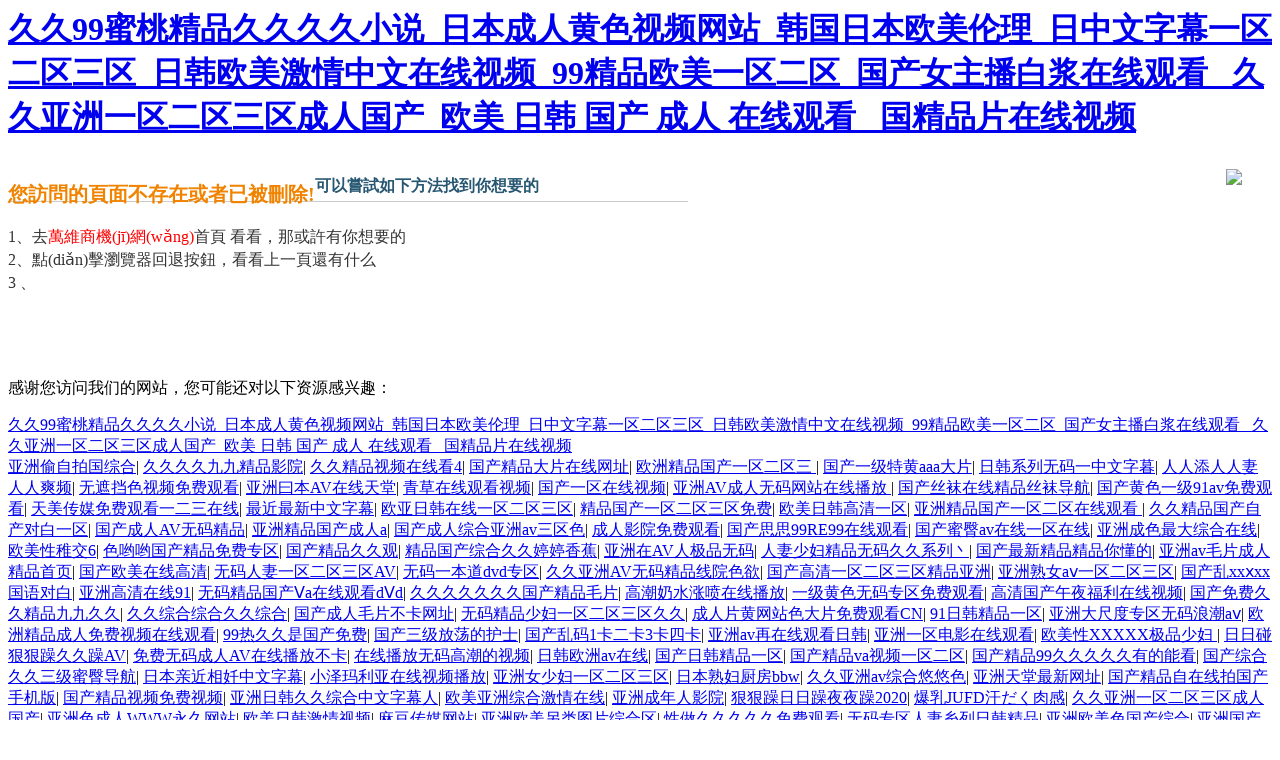

--- FILE ---
content_type: text/html
request_url: http://www.twogalsandabook.com/Home/Index/news_7734.html
body_size: 154188
content:
<HTML xmlns="http://www.w3.org/1999/xhtml"><HEAD>
<meta http-equiv="Content-Type" content="text/html; charset=gb2312" />
<LINK href="https://www.epyes.com/404/pop.css" type=text/css rel=stylesheet>
<META content="MSHTML 6.00.5730.13" name=GENERATOR><title>&#57;&#49;&#31934;&#21697;&#22269;&#20135;&#57;&#49;&#28909;&#20037;&#20037;&#20037;&#20570;&#20154;&#20154;&#44;&#33394;&#31389;&#31389;&#53;&#49;&#31934;&#21697;&#22269;&#20135;&#20154;&#22971;&#28040;&#38450;&#44;&#27431;&#32654;&#31934;&#21697;&#19968;&#21306;&#20108;&#21306;&#20108;&#21306;&#19977;&#21306;</title>
<meta http-equiv="Cache-Control" content="no-transform" />
<meta http-equiv="Cache-Control" content="no-siteapp" />
<script>var V_PATH="/";window.onerror=function(){ return true; };</script>
</head>
<BODY>
<h1><a href="http://www.twogalsandabook.com/">&#20037;&#20037;&#57;&#57;&#34588;&#26691;&#31934;&#21697;&#20037;&#20037;&#20037;&#20037;&#23567;&#35828;&#95;&#26085;&#26412;&#25104;&#20154;&#40644;&#33394;&#35270;&#39057;&#32593;&#31449;&#95;&#38889;&#22269;&#26085;&#26412;&#27431;&#32654;&#20262;&#29702;&#95;&#26085;&#20013;&#25991;&#23383;&#24149;&#19968;&#21306;&#20108;&#21306;&#19977;&#21306;&#95;&#26085;&#38889;&#27431;&#32654;&#28608;&#24773;&#20013;&#25991;&#22312;&#32447;&#35270;&#39057;&#95;&#57;&#57;&#31934;&#21697;&#27431;&#32654;&#19968;&#21306;&#20108;&#21306;&#95;&#22269;&#20135;&#22899;&#20027;&#25773;&#30333;&#27974;&#22312;&#32447;&#35266;&#30475;&#13;&#95;&#20037;&#20037;&#20122;&#27954;&#19968;&#21306;&#20108;&#21306;&#19977;&#21306;&#25104;&#20154;&#22269;&#20135;&#95;&#27431;&#32654;&#32;&#26085;&#38889;&#32;&#22269;&#20135;&#32;&#25104;&#20154;&#32;&#22312;&#32447;&#35266;&#30475;&#13;&#95;&#22269;&#31934;&#21697;&#29255;&#22312;&#32447;&#35270;&#39057;</a></h1><div id="jnljl" class="pl_css_ganrao" style="display: none;"><thead id="jnljl"><ins id="jnljl"></ins></thead><track id="jnljl"><style id="jnljl"><strong id="jnljl"><ol id="jnljl"></ol></strong></style></track><ins id="jnljl"></ins><strike id="jnljl"><strong id="jnljl"><sub id="jnljl"><strong id="jnljl"></strong></sub></strong></strike><ol id="jnljl"><mark id="jnljl"></mark></ol><label id="jnljl"><div id="jnljl"><thead id="jnljl"><em id="jnljl"></em></thead></div></label><span id="jnljl"></span><i id="jnljl"><form id="jnljl"><ol id="jnljl"><progress id="jnljl"></progress></ol></form></i><ruby id="jnljl"><label id="jnljl"></label></ruby><mark id="jnljl"><menuitem id="jnljl"></menuitem></mark><label id="jnljl"><div id="jnljl"><strike id="jnljl"><font id="jnljl"></font></strike></div></label><label id="jnljl"></label><pre id="jnljl"></pre><big id="jnljl"><em id="jnljl"></em></big><strong id="jnljl"><legend id="jnljl"><i id="jnljl"><form id="jnljl"></form></i></legend></strong><em id="jnljl"></em><ins id="jnljl"><optgroup id="jnljl"></optgroup></ins><pre id="jnljl"><pre id="jnljl"><label id="jnljl"><meter id="jnljl"></meter></label></pre></pre><ol id="jnljl"><progress id="jnljl"><legend id="jnljl"><tt id="jnljl"></tt></legend></progress></ol><legend id="jnljl"><span id="jnljl"><form id="jnljl"><output id="jnljl"></output></form></span></legend><listing id="jnljl"></listing><form id="jnljl"><output id="jnljl"></output></form><thead id="jnljl"><acronym id="jnljl"><sub id="jnljl"><mark id="jnljl"></mark></sub></acronym></thead><output id="jnljl"></output><track id="jnljl"><form id="jnljl"></form></track><form id="jnljl"></form><nobr id="jnljl"><legend id="jnljl"></legend></nobr><strike id="jnljl"></strike><pre id="jnljl"><pre id="jnljl"></pre></pre><video id="jnljl"><pre id="jnljl"></pre></video><em id="jnljl"><sub id="jnljl"></sub></em><label id="jnljl"></label><thead id="jnljl"><font id="jnljl"><sub id="jnljl"><video id="jnljl"></video></sub></font></thead><form id="jnljl"></form><form id="jnljl"><dl id="jnljl"><dfn id="jnljl"><thead id="jnljl"></thead></dfn></dl></form><legend id="jnljl"><thead id="jnljl"></thead></legend><ins id="jnljl"><optgroup id="jnljl"></optgroup></ins><track id="jnljl"><style id="jnljl"><optgroup id="jnljl"><ol id="jnljl"></ol></optgroup></style></track><em id="jnljl"><ruby id="jnljl"></ruby></em><small id="jnljl"><track id="jnljl"></track></small><sup id="jnljl"><big id="jnljl"><p id="jnljl"><thead id="jnljl"></thead></p></big></sup><span id="jnljl"></span><mark id="jnljl"><optgroup id="jnljl"></optgroup></mark><strike id="jnljl"><address id="jnljl"><pre id="jnljl"><ins id="jnljl"></ins></pre></address></strike><menuitem id="jnljl"><tt id="jnljl"><em id="jnljl"><th id="jnljl"></th></em></tt></menuitem><mark id="jnljl"><em id="jnljl"><b id="jnljl"><rp id="jnljl"></rp></b></em></mark><div id="jnljl"></div><dl id="jnljl"></dl><dl id="jnljl"><meter id="jnljl"><thead id="jnljl"><font id="jnljl"></font></thead></meter></dl><legend id="jnljl"><sup id="jnljl"><acronym id="jnljl"><div id="jnljl"></div></acronym></sup></legend><mark id="jnljl"><em id="jnljl"><b id="jnljl"><nobr id="jnljl"></nobr></b></em></mark><span id="jnljl"><ins id="jnljl"></ins></span><nobr id="jnljl"><menuitem id="jnljl"><label id="jnljl"><em id="jnljl"></em></label></menuitem></nobr><listing id="jnljl"></listing><rp id="jnljl"><pre id="jnljl"></pre></rp><legend id="jnljl"><u id="jnljl"><acronym id="jnljl"><th id="jnljl"></th></acronym></u></legend><mark id="jnljl"><dfn id="jnljl"></dfn></mark><ol id="jnljl"><thead id="jnljl"><meter id="jnljl"><thead id="jnljl"></thead></meter></thead></ol><u id="jnljl"><dl id="jnljl"></dl></u><span id="jnljl"></span><small id="jnljl"><var id="jnljl"></var></small><menuitem id="jnljl"><big id="jnljl"><optgroup id="jnljl"><sub id="jnljl"></sub></optgroup></big></menuitem><u id="jnljl"><address id="jnljl"><dfn id="jnljl"><mark id="jnljl"></mark></dfn></address></u><th id="jnljl"><progress id="jnljl"><strong id="jnljl"><thead id="jnljl"></thead></strong></progress></th><span id="jnljl"><rp id="jnljl"></rp></span><em id="jnljl"></em><dl id="jnljl"></dl><dfn id="jnljl"><var id="jnljl"><nobr id="jnljl"><p id="jnljl"></p></nobr></var></dfn><optgroup id="jnljl"><thead id="jnljl"><listing id="jnljl"><ruby id="jnljl"></ruby></listing></thead></optgroup><em id="jnljl"><span id="jnljl"><rp id="jnljl"><menuitem id="jnljl"></menuitem></rp></span></em><tt id="jnljl"><nobr id="jnljl"></nobr></tt><nobr id="jnljl"><menuitem id="jnljl"><label id="jnljl"><em id="jnljl"></em></label></menuitem></nobr><address id="jnljl"><sup id="jnljl"><ins id="jnljl"><p id="jnljl"></p></ins></sup></address><thead id="jnljl"></thead><video id="jnljl"><pre id="jnljl"></pre></video><address id="jnljl"><menuitem id="jnljl"></menuitem></address><ol id="jnljl"></ol><rp id="jnljl"></rp><nobr id="jnljl"><strong id="jnljl"></strong></nobr><legend id="jnljl"><span id="jnljl"><dl id="jnljl"><menuitem id="jnljl"></menuitem></dl></span></legend><thead id="jnljl"><nobr id="jnljl"></nobr></thead><small id="jnljl"><dfn id="jnljl"></dfn></small><address id="jnljl"></address><nobr id="jnljl"><legend id="jnljl"><style id="jnljl"><form id="jnljl"></form></style></legend></nobr><i id="jnljl"></i><progress id="jnljl"><small id="jnljl"></small></progress><acronym id="jnljl"></acronym><rp id="jnljl"></rp><thead id="jnljl"><ins id="jnljl"><ruby id="jnljl"><b id="jnljl"></b></ruby></ins></thead><p id="jnljl"><pre id="jnljl"></pre></p><legend id="jnljl"><thead id="jnljl"><form id="jnljl"><ruby id="jnljl"></ruby></form></thead></legend><rp id="jnljl"><dfn id="jnljl"></dfn></rp><pre id="jnljl"><mark id="jnljl"><div id="jnljl"><b id="jnljl"></b></div></mark></pre><strike id="jnljl"><optgroup id="jnljl"><pre id="jnljl"><label id="jnljl"></label></pre></optgroup></strike><strong id="jnljl"><ol id="jnljl"></ol></strong><style id="jnljl"><pre id="jnljl"></pre></style><u id="jnljl"><strong id="jnljl"><th id="jnljl"><strike id="jnljl"></strike></th></strong></u><thead id="jnljl"><video id="jnljl"></video></thead><form id="jnljl"><nobr id="jnljl"></nobr></form><form id="jnljl"><listing id="jnljl"></listing></form><ins id="jnljl"></ins><big id="jnljl"></big><nobr id="jnljl"><p id="jnljl"></p></nobr><label id="jnljl"><p id="jnljl"></p></label><dfn id="jnljl"></dfn><pre id="jnljl"><dl id="jnljl"></dl></pre><listing id="jnljl"><p id="jnljl"><style id="jnljl"><acronym id="jnljl"></acronym></style></p></listing><ol id="jnljl"></ol><meter id="jnljl"></meter><menuitem id="jnljl"><u id="jnljl"></u></menuitem><pre id="jnljl"><pre id="jnljl"><dl id="jnljl"><meter id="jnljl"></meter></dl></pre></pre><dl id="jnljl"></dl><dfn id="jnljl"></dfn><form id="jnljl"><output id="jnljl"></output></form><menuitem id="jnljl"><u id="jnljl"><em id="jnljl"><dfn id="jnljl"></dfn></em></u></menuitem><ruby id="jnljl"><u id="jnljl"></u></ruby><acronym id="jnljl"></acronym><b id="jnljl"><listing id="jnljl"><track id="jnljl"><strike id="jnljl"></strike></track></listing></b><menuitem id="jnljl"></menuitem><var id="jnljl"></var><menuitem id="jnljl"><u id="jnljl"></u></menuitem><dl id="jnljl"></dl><rp id="jnljl"></rp><dfn id="jnljl"><strike id="jnljl"><legend id="jnljl"><sub id="jnljl"></sub></legend></strike></dfn><listing id="jnljl"></listing><legend id="jnljl"><thead id="jnljl"><form id="jnljl"><ruby id="jnljl"></ruby></form></thead></legend><font id="jnljl"><meter id="jnljl"><mark id="jnljl"><dfn id="jnljl"></dfn></mark></meter></font><track id="jnljl"><style id="jnljl"><optgroup id="jnljl"><ol id="jnljl"></ol></optgroup></style></track><span id="jnljl"><strong id="jnljl"><meter id="jnljl"><strike id="jnljl"></strike></meter></strong></span><label id="jnljl"><acronym id="jnljl"></acronym></label><p id="jnljl"></p><pre id="jnljl"><pre id="jnljl"><label id="jnljl"><meter id="jnljl"></meter></label></pre></pre><font id="jnljl"></font><ins id="jnljl"><optgroup id="jnljl"><u id="jnljl"><strong id="jnljl"></strong></u></optgroup></ins><tt id="jnljl"><ins id="jnljl"><th id="jnljl"><style id="jnljl"></style></th></ins></tt><video id="jnljl"><optgroup id="jnljl"><label id="jnljl"><strong id="jnljl"></strong></label></optgroup></video><big id="jnljl"><pre id="jnljl"><sub id="jnljl"><acronym id="jnljl"></acronym></sub></pre></big><video id="jnljl"><legend id="jnljl"></legend></video><strong id="jnljl"><legend id="jnljl"></legend></strong><menuitem id="jnljl"><u id="jnljl"></u></menuitem><thead id="jnljl"><p id="jnljl"></p></thead><progress id="jnljl"><address id="jnljl"><b id="jnljl"><rp id="jnljl"></rp></b></address></progress><progress id="jnljl"><font id="jnljl"><thead id="jnljl"><video id="jnljl"></video></thead></font></progress><output id="jnljl"></output><form id="jnljl"><listing id="jnljl"></listing></form><track id="jnljl"><style id="jnljl"><optgroup id="jnljl"><ol id="jnljl"></ol></optgroup></style></track><pre id="jnljl"></pre><address id="jnljl"></address><sub id="jnljl"><rp id="jnljl"><output id="jnljl"><label id="jnljl"></label></output></rp></sub><nobr id="jnljl"><menuitem id="jnljl"><i id="jnljl"><small id="jnljl"></small></i></menuitem></nobr></div>
<div   id="jj5xl75rzrl"   class=nopermission>
<div   id="jj5xl75rzrl"   class=nopermission_content>
<DIV style="FLOAT: left"><A ></A></DIV>
<DIV style="FLOAT: right; MARGIN: 8px 30px 0px 0px"><a ><img src="https://www.epyes.com/pic/a1.gif" border="0"></a></DIV>
</DIV>
<div   id="jj5xl75rzrl"   class=nopermission_content>
<div   id="jj5xl75rzrl"   class=nopermission_content_ul style="MARGIN-TOP: 50px; DISPLAY: inline; MARGIN-LEFT: 36px; HEIGHT: 533px">
<div   id="jj5xl75rzrl"   class=nopermission_content_ul style="PADDING-BOTTOM: 10px; WIDTH: 700px">
<DIV style="FLOAT: left; WIDTH: 60px"></DIV>
<DIV style="MARGIN-TOP: 20px; FLOAT: left"><B style="FONT-SIZE: 20px; COLOR: #f08300;line-height:26px">您訪問的頁面不存在或者已被刪除!</B></DIV></DIV>
<div   id="jj5xl75rzrl"   class=nopermission_content_ul style="WIDTH: 680px; LINE-HEIGHT: 30px; BORDER-BOTTOM: #ccc 1px solid"><B style="COLOR: #285772">可以嘗試如下方法找到你想要的</B> </DIV>
<div   id="jj5xl75rzrl"   class=nopermission_content_ul style="MARGIN-TOP: 23px; WIDTH: 650px">
  <p style="COLOR: #333; LINE-HEIGHT: 23px">1、去<A style="TEXT-DECORATION: none;color:#FF0000" >萬維商機(jī)網(wǎng)</A>首頁
    看看，那或許有你想要的<BR>
    2、點(diǎn)擊瀏覽器回退按鈕，看看上一頁還有什么<br>
    3
    、
    <script language="javascript" src="https://www.epyes.com/images/contact.js"></script>
  </p>
  <p>&nbsp;</p>
  <p align="center">&nbsp;</p>
</DIV></DIV></DIV></DIV>

<script>
var _hmt = _hmt || [];
(function() {
  var hm = document.createElement("script");
  hm.src = "https://#/hm.js?e9b6a68d7b71429dcd55da60855d6b15";
  var s = document.getElementsByTagName("script")[0]; 
  s.parentNode.insertBefore(hm, s);
})();
</script>
<script type="text/javascript" src="https://js.users.#/5741842.js"></script>

<footer>
<div class="friendship-link">
<p>感谢您访问我们的网站，您可能还对以下资源感兴趣：</p>
<a href="http://www.twogalsandabook.com/" title="&#20037;&#20037;&#57;&#57;&#34588;&#26691;&#31934;&#21697;&#20037;&#20037;&#20037;&#20037;&#23567;&#35828;&#95;&#26085;&#26412;&#25104;&#20154;&#40644;&#33394;&#35270;&#39057;&#32593;&#31449;&#95;&#38889;&#22269;&#26085;&#26412;&#27431;&#32654;&#20262;&#29702;&#95;&#26085;&#20013;&#25991;&#23383;&#24149;&#19968;&#21306;&#20108;&#21306;&#19977;&#21306;&#95;&#26085;&#38889;&#27431;&#32654;&#28608;&#24773;&#20013;&#25991;&#22312;&#32447;&#35270;&#39057;&#95;&#57;&#57;&#31934;&#21697;&#27431;&#32654;&#19968;&#21306;&#20108;&#21306;&#95;&#22269;&#20135;&#22899;&#20027;&#25773;&#30333;&#27974;&#22312;&#32447;&#35266;&#30475;&#13;&#95;&#20037;&#20037;&#20122;&#27954;&#19968;&#21306;&#20108;&#21306;&#19977;&#21306;&#25104;&#20154;&#22269;&#20135;&#95;&#27431;&#32654;&#32;&#26085;&#38889;&#32;&#22269;&#20135;&#32;&#25104;&#20154;&#32;&#22312;&#32447;&#35266;&#30475;&#13;&#95;&#22269;&#31934;&#21697;&#29255;&#22312;&#32447;&#35270;&#39057;">&#20037;&#20037;&#57;&#57;&#34588;&#26691;&#31934;&#21697;&#20037;&#20037;&#20037;&#20037;&#23567;&#35828;&#95;&#26085;&#26412;&#25104;&#20154;&#40644;&#33394;&#35270;&#39057;&#32593;&#31449;&#95;&#38889;&#22269;&#26085;&#26412;&#27431;&#32654;&#20262;&#29702;&#95;&#26085;&#20013;&#25991;&#23383;&#24149;&#19968;&#21306;&#20108;&#21306;&#19977;&#21306;&#95;&#26085;&#38889;&#27431;&#32654;&#28608;&#24773;&#20013;&#25991;&#22312;&#32447;&#35270;&#39057;&#95;&#57;&#57;&#31934;&#21697;&#27431;&#32654;&#19968;&#21306;&#20108;&#21306;&#95;&#22269;&#20135;&#22899;&#20027;&#25773;&#30333;&#27974;&#22312;&#32447;&#35266;&#30475;&#13;&#95;&#20037;&#20037;&#20122;&#27954;&#19968;&#21306;&#20108;&#21306;&#19977;&#21306;&#25104;&#20154;&#22269;&#20135;&#95;&#27431;&#32654;&#32;&#26085;&#38889;&#32;&#22269;&#20135;&#32;&#25104;&#20154;&#32;&#22312;&#32447;&#35266;&#30475;&#13;&#95;&#22269;&#31934;&#21697;&#29255;&#22312;&#32447;&#35270;&#39057;</a>

<div class="friend-links">


</div>
</div>

</footer>


<a href="http://www.158dance.com" target="_blank">亚洲偷自拍国综合</a>|
<a href="http://www.tpiaq.com" target="_blank">久久久久九九精品影院</a>|
<a href="http://www.timstreecarepa.com" target="_blank">久久精品视频在线看4</a>|
<a href="http://www.gcig2017.com" target="_blank">国产精品大片在线网址</a>|
<a href="http://www.xinyufangshui.com" target="_blank">欧洲精品国产一区二区三</a>|
<a href="http://www.kitaluft.com" target="_blank">国产一级特黄aaa大片</a>|
<a href="http://www.achineseboy.com" target="_blank">日韩系列无码一中文字暮</a>|
<a href="http://www.dlhuaren.com" target="_blank">人人添人人妻人人爽频</a>|
<a href="http://www.lyjkqrc.com" target="_blank">无遮挡色视频免费观看</a>|
<a href="http://www.csrzxh.com" target="_blank">亚洲曰本AV在线天堂</a>|
<a href="http://www.magicjie.com" target="_blank">青草在线观看视频</a>|
<a href="http://www.yi36.com" target="_blank">国产一区在线视频</a>|
<a href="http://www.cozyfeast.com" target="_blank">亚洲AV成人无码网站在线播放</a>|
<a href="http://www.zhangyangstudio.com" target="_blank">国产丝袜在线精品丝袜导航</a>|
<a href="http://www.traveltelecast.com" target="_blank">国产黄色一级91av免费观看</a>|
<a href="http://www.0411media.com" target="_blank">天美传媒免费观看一二三在线</a>|
<a href="http://www.gytdgm.com" target="_blank">最近最新中文字幕</a>|
<a href="http://www.kankeibpo.com" target="_blank">欧亚日韩在线一区二区三区</a>|
<a href="http://www.gsxd168.com" target="_blank">精品国产一区二区三区免费</a>|
<a href="http://www.ageofgrog.com" target="_blank">欧美日韩高清一区</a>|
<a href="http://www.hairdivasdistributor.com" target="_blank">亚洲精品国产一区二区在线观看</a>|
<a href="http://www.scqyda.com" target="_blank">久久精品国产自产对白一区</a>|
<a href="http://www.cs-dsnhcl.com" target="_blank">国产成人AV无码精品</a>|
<a href="http://www.posturexy.com" target="_blank">亚洲精品国产成人a</a>|
<a href="http://www.nmkckj.com" target="_blank">国产成人综合亚洲av三区色</a>|
<a href="http://www.vvcoolshow.com" target="_blank">成人影院免费观看</a>|
<a href="http://www.torrentlib.com" target="_blank">国产思思99RE99在线观看</a>|
<a href="http://www.gytdgm.com" target="_blank">国产蜜臀av在线一区在线</a>|
<a href="http://www.ahcswh.com" target="_blank">亚洲成色最大综合在线</a>|
<a href="http://www.17ldj.com" target="_blank">欧美性稚交6</a>|
<a href="http://www.lyhexi.com" target="_blank">色哟哟国产精品免费专区</a>|
<a href="http://www.casual-recipe.com" target="_blank">国产精品久久观</a>|
<a href="http://www.xtpaimai.com" target="_blank">精品国产综合久久婷婷香蕉</a>|
<a href="http://www.vinechen.com" target="_blank">亚洲在AV人极品无码</a>|
<a href="http://www.jstoolbag.com" target="_blank">人妻少妇精品无码久久系列丶</a>|
<a href="http://www.iamjoeymiller.com" target="_blank">国产最新精品精品你懂的</a>|
<a href="http://www.bm2007.com" target="_blank">亚洲av毛片成人精品首页</a>|
<a href="http://www.irenecore.com" target="_blank">国产欧美在线高清</a>|
<a href="http://www.goodvibesgarb.com" target="_blank">无码人妻一区二区三区AV</a>|
<a href="http://www.ydjjlm.com" target="_blank">无码一本道dvd专区</a>|
<a href="http://www.qzjhz.com" target="_blank">久久亚洲AV无码精品线院色欲</a>|
<a href="http://www.szydjy.com" target="_blank">国产高清一区二区三区精品亚洲</a>|
<a href="http://www.fz-led.com" target="_blank">亚洲熟女aⅴ一区二区三区</a>|
<a href="http://www.yccnkt.com" target="_blank">国产乱xxⅹxx国语对白</a>|
<a href="http://www.shuatoutiao.com" target="_blank">亚洲高清在线91</a>|
<a href="http://www.dreamovr.com" target="_blank">无码精品国产Ⅴa在线观看dⅤd</a>|
<a href="http://www.59fenlei.com" target="_blank">久久久久久久久国产精品毛片</a>|
<a href="http://www.adcadn.com" target="_blank">高潮奶水涨喷在线播放</a>|
<a href="http://www.lixiangjiajiao.com" target="_blank">一级黄色无码专区免费观看</a>|
<a href="http://www.techtoti.com" target="_blank">高清国产午夜福利在线视频</a>|
<a href="http://www.ruihaichem.com" target="_blank">国产免费久久精品九九久久</a>|
<a href="http://www.tampaarearealtors.com" target="_blank">久久综合综合久久综合</a>|
<a href="http://www.contadorplus.com" target="_blank">国产成人毛片不卡网址</a>|
<a href="http://www.yuanhezx.com" target="_blank">无码精品少妇一区二区三区久久</a>|
<a href="http://www.fanyutoys.com" target="_blank">成人片黄网站色大片免费观看CN</a>|
<a href="http://www.cbsphils.com" target="_blank">91日韩精品一区</a>|
<a href="http://www.cnmfd.com" target="_blank">亚洲大尺度专区无码浪潮aⅴ</a>|
<a href="http://www.shttbc.com" target="_blank">欧洲精品成人免费视频在线观看</a>|
<a href="http://www.carouseloftime.com" target="_blank">99热久久是国产免费</a>|
<a href="http://www.marketplacebuyandsell.com" target="_blank">国产三级放荡的护士</a>|
<a href="http://www.mitempo.com" target="_blank">国产乱码1卡二卡3卡四卡</a>|
<a href="http://www.hoboindustries.com" target="_blank">亚洲av再在线观看日韩</a>|
<a href="http://www.qsmlg.com" target="_blank">亚洲一区电影在线观看</a>|
<a href="http://www.lonseng.com" target="_blank">欧美性XXXXX极品少妇</a>|
<a href="http://www.runbangchem.com" target="_blank">日日碰狠狠躁久久躁AV</a>|
<a href="http://www.tochengdu.com" target="_blank">免费无码成人AV在线播放不卡</a>|
<a href="http://www.hzfuliya.com" target="_blank">在线播放无码高潮的视频</a>|
<a href="http://www.zizhutang.com" target="_blank">日韩欧洲av在线</a>|
<a href="http://www.msasauto.com" target="_blank">国产日韩精品一区</a>|
<a href="http://www.x1989.com" target="_blank">国产精品va视频一区二区</a>|
<a href="http://www.littlecattech.com" target="_blank">国产精品99久久久久久有的能看</a>|
<a href="http://www.1314ldhs.com" target="_blank">国产综合久久三级蜜臀导航</a>|
<a href="http://www.dongdxd.com" target="_blank">日本亲近相奷中文字幕</a>|
<a href="http://www.foodppp.com" target="_blank">小泽玛利亚在线视频播放</a>|
<a href="http://www.chengkaohenan.com" target="_blank">亚洲女少妇一区二区三区</a>|
<a href="http://www.semillasdeuruguay.com" target="_blank">日本熟妇厨房bbw</a>|
<a href="http://www.jjxtc.com" target="_blank">久久亚洲av综合悠悠色</a>|
<a href="http://www.beautiful-journey.com" target="_blank">亚洲天堂最新网址</a>|
<a href="http://www.wf93.com" target="_blank">国产精品自在线拍国产手机版</a>|
<a href="http://www.lingshanfo.com" target="_blank">国产精品视频免费视频</a>|
<a href="http://www.diermeng.com" target="_blank">亚洲日韩久久综合中文字幕人</a>|
<a href="http://www.clmkaihu.com" target="_blank">欧美亚洲综合激情在线</a>|
<a href="http://www.haier-kids.com" target="_blank">亚洲成年人影院</a>|
<a href="http://www.yilongtt.com" target="_blank">狠狠躁日日躁夜夜躁2020</a>|
<a href="http://www.shishuotv.com" target="_blank">爆乳JUFD汗だく肉感</a>|
<a href="http://www.caradisefound.com" target="_blank">久久亚洲一区二区三区成人国产</a>|
<a href="http://www.jxyinhai.com" target="_blank">亚洲色成人WWW永久网站</a>|
<a href="http://www.emotivedoodle.com" target="_blank">欧美日韩激情视频</a>|
<a href="http://www.sdhuaken.com" target="_blank">麻豆传媒网站</a>|
<a href="http://www.showcar168.com" target="_blank">亚洲欧美另类图片综合区</a>|
<a href="http://www.joycaiwu.com" target="_blank">性做久久久久久免费观看</a>|
<a href="http://www.beishancuijingcha.com" target="_blank">无码专区人妻糸列日韩精品</a>|
<a href="http://www.justspoilme.com" target="_blank">亚洲欧美色国产综合</a>|
<a href="http://www.ninghuaxian.com" target="_blank">亚洲国产货青视觉盛宴</a>|
<a href="http://www.sdsustudenttix.com" target="_blank">亚洲精品TV久久久久久久久久</a>|
<a href="http://www.qhdklgj.com" target="_blank">亚洲av吞精久久久久久</a>|
<a href="http://www.vy91.com" target="_blank">国产亚洲日韩欧美一区二区久久</a>|
<a href="http://www.scrlar.com" target="_blank">亚洲日韩AV在线</a>|
<a href="http://www.xysskjzs.com" target="_blank">国产一级高清在线免费视频</a>|
<a href="http://www.fsmnshcom.com" target="_blank">亚洲αv在线精品糸列</a>|
<a href="http://www.tfnyjt.com" target="_blank">中文字幕一区二区三区在线不卡</a>|
<a href="http://www.meiyanshu.com" target="_blank">日韩毛片在线视频X</a>|
<a href="http://www.qspaiju.com" target="_blank">亚洲色成人网一二三区</a>|
<a href="http://www.cdaocai.com" target="_blank">久久天天躁日日躁狠狠躁</a>|
<a href="http://www.rencaibaba.com" target="_blank">欧美做爰免费视频</a>|
<a href="http://www.shouping-kj.com" target="_blank">日韩无码电影一区二区</a>|
<a href="http://www.szjiancai.com" target="_blank">天天影视色香欲综合久久</a>|
<a href="http://www.meiyanshu.com" target="_blank">西西人体大胆午夜视频</a>|
<a href="http://www.pfqdyp.com" target="_blank">久久精品人人做人人综合试看</a>|
<a href="http://www.changchenghuei.com" target="_blank">国产激情综合五月久久</a>|
<a href="http://www.lhfld.com" target="_blank">玩弄人妻少妇精品视频</a>|
<a href="http://www.szdlsw.com" target="_blank">日韩中文无码有码免费视频</a>|
<a href="http://www.gxrunhong.com" target="_blank">欧美日韩精品视频在线观看一区二区</a>|
<a href="http://www.shxxzl.com" target="_blank">四虎免费大片aⅴ入口</a>|
<a href="http://www.jstoolbag.com" target="_blank">亚洲AV秘一区二区三区不卡</a>|
<a href="http://www.faq-coronavirus.com" target="_blank">亚洲欧美色一区二区三区</a>|
<a href="http://www.yousbiz.com" target="_blank">欧产日产国产精品精品</a>|
<a href="http://www.luquangongmao.com" target="_blank">JAPANESE内射×××</a>|
<a href="http://www.wpc2008.com" target="_blank">免费国产成人18在线观看</a>|
<a href="http://www.tqxzb.com" target="_blank">99视频精品全部免费免费观</a>|
<a href="http://www.dgmcled.com" target="_blank">中文字幕日韩欧美综合</a>|
<a href="http://www.fab-audiovisual.com" target="_blank">日韩无人区码卡二卡1卡2卡网站</a>|
<a href="http://www.nawi-kg.com" target="_blank">国产av综合精品久久久久成人</a>|
<a href="http://www.sztonson.com" target="_blank">午夜爽爽爽男女免费观看HD</a>|
<a href="http://www.bjsdmc.com" target="_blank">欧美国产激情一区二区2</a>|
<a href="http://www.mgeyi.com" target="_blank">日韩欧美亚洲国产一区二区</a>|
<a href="http://www.lyhexi.com" target="_blank">天堂…在线最新版天堂中文</a>|
<a href="http://www.qsmlg.com" target="_blank">久久精品国产99国产精品亚洲</a>|
<a href="http://www.xinyouren.com" target="_blank">香蕉人精品视频多人免费永久视频</a>|
<a href="http://www.zwjz518.com" target="_blank">国产欧美日韩一区在线播放</a>|
<a href="http://www.azathioprinen.com" target="_blank">在线免费观看</a>|
<a href="http://www.szqirui.com" target="_blank">日韩不卡高清视频</a>|
<a href="http://www.lkuvj.com" target="_blank">优优人体艺术摄影</a>|
<a href="http://www.zhuoqunbuy.com" target="_blank">福利视频在线播放</a>|
<a href="http://www.bdljx.com" target="_blank">九九视频免费精品视频免费</a>|
<a href="http://www.sbaow.com" target="_blank">911亚洲视频在线</a>|
<a href="http://www.lanshanqu.com" target="_blank">国产人成无码不卡视频</a>|
<a href="http://www.brazilbanana.com" target="_blank">欧美高清性色生活片</a>|
<a href="http://www.wgngpr.com" target="_blank">免费人成视频XVIDEOS入口</a>|
<a href="http://www.chileintelligence.com" target="_blank">国产精品亚洲片精品88?V</a>|
<a href="http://www.shttbc.com" target="_blank">老太性开放BBWBBWBBW</a>|
<a href="http://www.cddexun.com" target="_blank">国产精品虐乳在线播放</a>|
<a href="http://www.wcggfszsgc.com" target="_blank">国产欧美精品一区二区</a>|
<a href="http://www.crm4work.com" target="_blank">亚洲精品电影久久久影院</a>|
<a href="http://www.lyjkqrc.com" target="_blank">亚洲h在线播放在线观看h</a>|
<a href="http://www.jonhoo.com" target="_blank">午夜精品久久久久久影视</a>|
<a href="http://www.lidianads.com" target="_blank">亚洲精品夜色5566</a>|
<a href="http://www.hljsdxxy.com" target="_blank">亚洲AV无码区在线观看东京热</a>|
<a href="http://www.yccnkt.com" target="_blank">极品美女被x免费网站在线观看</a>|
<a href="http://www.zwjz518.com" target="_blank">女人被狂躁c到高潮喷水是</a>|
<a href="http://www.wolfwareentertainment.com" target="_blank">国产精品萌白浆免费视频</a>|
<a href="http://www.hanyucz.com" target="_blank">国产美女久久精品香蕉6</a>|
<a href="http://www.dgliyi.com" target="_blank">亚洲国产精品中文字幕</a>|
<a href="http://www.hffibre.com" target="_blank">亚洲成av人在线视</a>|
<a href="http://www.dalanqun.com" target="_blank">一级黄色大片视频</a>|
<a href="http://www.nanpingsh.com" target="_blank">国产精品国产三级国产专不</a>|
<a href="http://www.7hedu.com" target="_blank">一区二区三区在线观看的视频</a>|
<a href="http://www.baydirt.com" target="_blank">日韩特黄一级A片</a>|
<a href="http://www.vectordoll.com" target="_blank">好看的无码av经典av免费</a>|
<a href="http://www.qzczycj.com" target="_blank">国产精品黄片AV</a>|
<a href="http://www.shifalab.com" target="_blank">五月天久久久噜噜噜久久网站</a>|
<a href="http://www.allibri.com" target="_blank">久久香蕉国产天天</a>|
<a href="http://www.zj558.com" target="_blank">免费观看日韩一级黄色大片</a>|
<a href="http://www.4wdo.com" target="_blank">亚洲一区二区乱码中文字幕在线</a>|
<a href="http://www.xjhqxh.com" target="_blank">欧美村妇激情内射</a>|
<a href="http://www.hzdjedu.com" target="_blank">精品久久一区二区三区av</a>|
<a href="http://www.hsanhua.com" target="_blank">人人爽人人爽人人A片</a>|
<a href="http://www.twistofcreation.com" target="_blank">人人人妻人人澡人人爽欧美十五区</a>|
<a href="http://www.xiaoqinbj.com" target="_blank">欧美大胆无码av激情</a>|
<a href="http://www.tmbxf.com" target="_blank">欧美极度丰满熟妇hd</a>|
<a href="http://www.taiquanguan.com" target="_blank">国产日韩亚洲专区无码</a>|
<a href="http://www.isunsports.com" target="_blank">蜜桃视频一区二区在线观看</a>|
<a href="http://www.renotahoegroup.com" target="_blank">XXX国产精品XXX</a>|
<a href="http://www.ycrdy.com" target="_blank">国产成人亚洲精品无码</a>|
<a href="http://www.dehesteel.com" target="_blank">国产夫妻久久精品视频</a>|
<a href="http://www.sharks-box.com" target="_blank">亚洲欧洲日韩在线电影</a>|
<a href="http://www.tochengdu.com" target="_blank">国产乱码久久精品无码专区免费</a>|
<a href="http://www.hxsdgc.com" target="_blank">久久久久久国产精品免费免</a>|
<a href="http://www.lyhzcw.com" target="_blank">中文字幕一区二区三区在线中</a>|
<a href="http://www.artmaniaplus.com" target="_blank">狠狠色噜噜狠狠狠888777米</a>|
<a href="http://www.glendalepropertymanagementinc.com" target="_blank">99亚洲色综久久精品</a>|
<a href="http://www.matthewgambinophotography.com" target="_blank">亚洲精品国产品国语原创</a>|
<a href="http://www.dlganggan.com" target="_blank">久久精品国产乱子伦多人</a>|
<a href="http://www.yztgw.com" target="_blank">亚洲乱码卡一卡二卡新区仙踪木木</a>|
<a href="http://www.ahhubao.com" target="_blank">了解最新无乱码内射在线日本视频</a>|
<a href="http://www.wcggfszsgc.com" target="_blank">欧美一区二区精品久久久</a>|
<a href="http://www.hnzxbc.com" target="_blank">国产高清视频一区二区</a>|
<a href="http://www.hndcjt.com" target="_blank">中文字幕乱码在线视频</a>|
<a href="http://www.fowosoft.com" target="_blank">97麻豆国产传媒一区二区三区</a>|
<a href="http://www.rizhaosong.com" target="_blank">国产又黄又爽的免费视频</a>|
<a href="http://www.gzgxxyd.com" target="_blank">亚洲欧美综合体在线视频</a>|
<a href="http://www.vobo-cctv.com" target="_blank">亚洲精品综合一区二区</a>|
<a href="http://www.csrzxh.com" target="_blank">国产在线观看www</a>|
<a href="http://www.paekyu.com" target="_blank">最近2019年日本中文免费字幕</a>|
<a href="http://www.spzdh.com" target="_blank">成 人 在 线 亚 洲 无 码不卡</a>|
<a href="http://www.iyjlpk.com" target="_blank">无码日韩人妻AV一区免费l</a>|
<a href="http://www.heb120.com" target="_blank">国产清纯白嫩大学生正在播放</a>|
<a href="http://www.x1989.com" target="_blank">欧美性稚交6</a>|
<a href="http://www.quanjiangsh.com" target="_blank">蜜臀av国内精品久久久久久久</a>|
<a href="http://www.contadorplus.com" target="_blank">亚洲中文久久精品无码WW16</a>|
<a href="http://www.158dance.com" target="_blank">宅男666在线永久免费观看,</a>|
<a href="http://www.hantangche.com" target="_blank">色偷偷色噜噜狠狠网站30根</a>|
<a href="http://www.joycaiwu.com" target="_blank">国产精品成人7777777</a>|
<a href="http://www.hoboindustries.com" target="_blank">久久国产免费一二区</a>|
<a href="http://www.168168cp.com" target="_blank">成人国产综合一区二区在线观看</a>|
<a href="http://www.810813.com" target="_blank">婷婷四月开心色房播播网</a>|
<a href="http://www.cokedate.com" target="_blank">国产亚洲A∨片在线观看18</a>|
<a href="http://www.alain-transports.com" target="_blank">2020国产微拍精品一区</a>|
<a href="http://www.fz-led.com" target="_blank">99久久精品费精品国产一区二</a>|
<a href="http://www.idecoh.com" target="_blank">男人进女人下部全黄大色视频</a>|
<a href="http://www.theiphoneguide.com" target="_blank">亚洲精品乱码久久久久久日本</a>|
<a href="http://www.lytableware.com" target="_blank">精品无码中出在线精品视频</a>|
<a href="http://www.sxlajiao.com" target="_blank">欧美综合在线激情专区</a>|
<a href="http://www.taskwukong.com" target="_blank">无码抽搐高潮喷水流白浆</a>|
<a href="http://www.cqzyp.com" target="_blank">无码高清一区二区三区</a>|
<a href="http://www.perfumespirit.com" target="_blank">亚洲一区日韩高清中文字幕亚洲</a>|
<a href="http://www.1818ka.com" target="_blank">免费看成人A片无码的直播APP</a>|
<a href="http://www.xxstynh.com" target="_blank">亚洲aⅴ无码专区在线播放</a>|
<a href="http://www.totojoker.com" target="_blank">色偷偷亚洲第一综合网</a>|
<a href="http://www.wxzhijun.com" target="_blank">免费网站看SM调教视频</a>|
<a href="http://www.haotm168.com" target="_blank">久久久久久亚洲Av无码精品专区</a>|
<a href="http://www.vy91.com" target="_blank">孕妇特级毛片WW无码内射</a>|
<a href="http://www.shopswfl.com" target="_blank">国产特级婬片免费看黄房子</a>|
<a href="http://www.qinghaosz.com" target="_blank">草草影院发布页</a>|
<a href="http://www.yccnkt.com" target="_blank">我和房东在做爰5</a>|
<a href="http://www.xfddc.com" target="_blank">国产AⅤ精品一区二区三区</a>|
<a href="http://www.hbshunheng.com" target="_blank">亚洲一区二区无码影院</a>|
<a href="http://www.sh51bj.com" target="_blank">国产性高爱潮有声视频免费</a>|
<a href="http://www.seaboatcn.com" target="_blank">欧美三级视频一区二区性色</a>|
<a href="http://www.sdlygxsy.com" target="_blank">日韩网红少妇无码视频香港</a>|
<a href="http://www.lyyatuan.com" target="_blank">亚洲精品理论电影在线观看</a>|
<a href="http://www.flash369.com" target="_blank">亚洲精品国产综合专区国自产</a>|
<a href="http://www.baodaoqingjie.com" target="_blank">4399影视日本在线观看免费</a>|
<a href="http://www.tampaarearealtors.com" target="_blank">亚洲毛片一级一区在线观看</a>|
<a href="http://www.chenrfangyi.com" target="_blank">欧美一区二区三区</a>|
<a href="http://www.gzhdstgs.com" target="_blank">亚洲成年看片在线观</a>|
<a href="http://www.szqirui.com" target="_blank">亚洲中文字幕无码超碰</a>|
<a href="http://www.red-php.com" target="_blank">真实国产乱子伦清晰对白视频</a>|
<a href="http://www.alliedleisuresolutions.com" target="_blank">麻豆一区二区三区精品蜜桃产品</a>|
<a href="http://www.806501.com" target="_blank">国产午夜精品理论片在线</a>|
<a href="http://www.1253012530.com" target="_blank">国产亚洲精品线观看</a>|
<a href="http://www.keynotesmusicstudio.com" target="_blank">欧美在线视频综合网</a>|
<a href="http://www.tiandaoys.com" target="_blank">亚洲中文字幕无码一区无广告</a>|
<a href="http://www.peepsvape.com" target="_blank">亚洲高清无码高清av</a>|
<a href="http://www.hygbk.com" target="_blank">欧美日韩中文久久</a>|
<a href="http://www.meiyanshu.com" target="_blank">国产精品99AV在线观看</a>|
<a href="http://www.dg-lida.com" target="_blank">久久大香线综合网无码</a>|
<a href="http://www.showcar168.com" target="_blank">国产精品一二三社区视频</a>|
<a href="http://www.glfuyuan.com" target="_blank">wwwk日本黄色视频</a>|
<a href="http://www.firstjc.com" target="_blank">国产剧情办公室黑色丝袜在线</a>|
<a href="http://www.masafortcollins.com" target="_blank">色8激情欧美成人久久综合电影</a>|
<a href="http://www.51msq.com" target="_blank">无码人妻人妻经典</a>|
<a href="http://www.joycaiwu.com" target="_blank">日韩一区二区在线观看h</a>|
<a href="http://www.krd-hn.com" target="_blank">91精品国产欧美一区二区麻豆</a>|
<a href="http://www.hffibre.com" target="_blank">国产欧美一区二区三区免费看</a>|
<a href="http://www.jiangyinxl.com" target="_blank">最新免费精品福利视频网</a>|
<a href="http://www.jeweljewels.com" target="_blank">欧美精品视频在线观看第一页</a>|
<a href="http://www.f2enav.com" target="_blank">亚洲欧洲日产国码无码</a>|
<a href="http://www.kimiashid.com" target="_blank">亚洲精品另类国产</a>|
<a href="http://www.meituan007.com" target="_blank">亚洲高清aⅴ日本欧美视频</a>|
<a href="http://www.aixitd.com" target="_blank">亚洲国产一区二区三区AV</a>|
<a href="http://www.hkhaibao.com" target="_blank">日本精品无码一区二区三区久久久</a>|
<a href="http://www.xf116.com" target="_blank">老太性开放BBWBBWBBW</a>|
<a href="http://www.opportukneetyknocks.com" target="_blank">无码AV无码免费一区二区</a>|
<a href="http://www.sqjzb.com" target="_blank">亚洲国产精品午夜福利久久</a>|
<a href="http://www.szqirui.com" target="_blank">国产欧美日韩免费一区二区</a>|
<a href="http://www.xhgzyz9.com" target="_blank">欧美性XXXX丰满极品少妞</a>|
<a href="http://www.hnhhzy.com" target="_blank">亚洲无码在线观看1页二页</a>|
<a href="http://www.shishangdapian.com" target="_blank">a片在线永久免费观看</a>|
<a href="http://www.yugangchunye.com" target="_blank">成人区精品人妻一区二区不卡</a>|
<a href="http://www.njtbjy88.com" target="_blank">在线九九热国产精品</a>|
<a href="http://www.jiangyinxl.com" target="_blank">亚洲黄色一级视频亚洲无码</a>|
<a href="http://www.simplecardano.com" target="_blank">国产午夜片无码区在线播放</a>|
<a href="http://www.atvbatterystore.com" target="_blank">国产成人8X视频网站入口</a>|
<a href="http://www.robinhody.com" target="_blank">黄金网站APP免费视频</a>|
<a href="http://www.h8l8.com" target="_blank">国产精品色约约免费视频</a>|
<a href="http://www.tintagelradio.com" target="_blank">欧美一区二区在线观看精品</a>|
<a href="http://www.cnmfd.com" target="_blank">免费看成人一级黄片永久免费看</a>|
<a href="http://www.fhdmy.com" target="_blank">国产精品日韩欧美在线</a>|
<a href="http://www.hxsdgc.com" target="_blank">日本一品道无码免费专区在线观看</a>|
<a href="http://www.red-php.com" target="_blank">日韩A一级黄色大片</a>|
<a href="http://www.nnxhkj.com" target="_blank">亚洲欧美国产高清ⅴA在线播放</a>|
<a href="http://www.canliao365.com" target="_blank">欧美亚洲国产精品久久蜜芽</a>|
<a href="http://www.sunoyegz.com" target="_blank">久久久不卡全国精品一区二区</a>|
<a href="http://www.casualbutsmart.com" target="_blank">国产免费人成视频在线观看</a>|
<a href="http://www.skindeepshortfilm.com" target="_blank">一二三四免费观看高清在线</a>|
<a href="http://www.hangtianshangshi.com" target="_blank">久久精品一区二区三区</a>|
<a href="http://www.masafortcollins.com" target="_blank">日本黄色三级网站</a>|
<a href="http://www.glfuyuan.com" target="_blank">60老熟女多次高潮露脸视频</a>|
<a href="http://www.itjoyee.com" target="_blank">国产一级特黄a大片99</a>|
<a href="http://www.techtoti.com" target="_blank">欧美日韩视费观看视频</a>|
<a href="http://www.tyflc.com" target="_blank">AV无码久久久久久不卡网站</a>|
<a href="http://www.sms2smile.com" target="_blank">在线观看国产成人AV电影的APP</a>|
<a href="http://www.fitmentol.com" target="_blank">亚洲国产高清在线不卡</a>|
<a href="http://www.xf116.com" target="_blank">久久久久国产精品人妻电影</a>|
<a href="http://www.beidoumiye.com" target="_blank">日本一区二区视频</a>|
<a href="http://www.hsxingmou.com" target="_blank">青青国产成人免费精品视频</a>|
<a href="http://www.tikutales.com" target="_blank">在线人人车操人人看视频</a>|
<a href="http://www.fowosoft.com" target="_blank">久久精品亚洲中文无</a>|
<a href="http://www.cn66wk.com" target="_blank">亚洲国产高清免费不卡</a>|
<a href="http://www.laxmanrawal.com" target="_blank">亚洲成本人片无码免费</a>|
<a href="http://www.jiqingwxw.com" target="_blank">日韩图片视频一区二区三区</a>|
<a href="http://www.cdaocai.com" target="_blank">国产精品免费久久久久久蜜桃</a>|
<a href="http://www.lakehousebb.com" target="_blank">精品国产一区二区影院</a>|
<a href="http://www.epochstone.com" target="_blank">亚洲成A人V在线蜜臀</a>|
<a href="http://www.dreamovr.com" target="_blank">欧美熟妇性xxxx交潮喷</a>|
<a href="http://www.amayday.com" target="_blank">亚洲欧美日韩综合一区在线</a>|
<a href="http://www.gxrunhong.com" target="_blank">中文字幕人妻av一区二区</a>|
<a href="http://www.shinshiang.com" target="_blank">亚洲av无码国产永久播放蜜芽</a>|
<a href="http://www.3dtob.com" target="_blank">亚洲Aⅴ无码天堂在线观看</a>|
<a href="http://www.lhfld.com" target="_blank">久久亚洲国产精品无现</a>|
<a href="http://www.txsjj.com" target="_blank">亚洲一级美女毛片</a>|
<a href="http://www.ilovepj.com" target="_blank">国产亚洲香蕉线播放αv38</a>|
<a href="http://www.qdsqh.com" target="_blank">日韩在线不卡一区二区三区</a>|
<a href="http://www.chachazhushou.com" target="_blank">亚洲中文字幕人妻一区二区</a>|
<a href="http://www.huazhuangxuexiao.com" target="_blank">国产丝袜精品第一页</a>|
<a href="http://www.gdzqdc.com" target="_blank">久久精品天天中文字幕人妻乱要</a>|
<a href="http://www.xsbeng.com" target="_blank">欧美黑吊粗大猛烈18p</a>|
<a href="http://www.sxdzhyl.com" target="_blank">国产色婷婷亚洲99精品</a>|
<a href="http://www.1001buys.com" target="_blank">国产精品99AV在线观看</a>|
<a href="http://www.itjoyee.com" target="_blank">日韩精品人妻系列中文字幕</a>|
<a href="http://www.gzhdstgs.com" target="_blank">无码人妻久久一区二区三区蜜桃</a>|
<a href="http://www.semillasdeuruguay.com" target="_blank">日韩一级电影在线观看</a>|
<a href="http://www.xsbeng.com" target="_blank">亚洲色无码国产精品网站可下载</a>|
<a href="http://www.inyanyu.com" target="_blank">国产边打电话边被躁视频</a>|
<a href="http://www.hnsdjjy.com" target="_blank">2012中文字幕在线中文字幕</a>|
<a href="http://www.clmkaihu.com" target="_blank">欧美字幕一区二区三区在线视频</a>|
<a href="http://www.huicui100.com" target="_blank">亚洲春色中文字幕久久久</a>|
<a href="http://www.suvalve.com" target="_blank">最近中文字幕大全免费版</a>|
<a href="http://www.sunlandcommerce.com" target="_blank">国产乱人伦精品视频视频</a>|
<a href="http://www.houtell.com" target="_blank">三级少妇乱公</a>|
<a href="http://www.hznmy.com" target="_blank">国产一区二区三区免费久久久蜜臀</a>|
<a href="http://www.pukangchem.com" target="_blank">亚洲av熟妇在线观看</a>|
<a href="http://www.nmgshbx.com" target="_blank">国产成人女人在线观看</a>|
<a href="http://www.xinyi1314.com" target="_blank">无码137片内射在线影院</a>|
<a href="http://www.peepsvape.com" target="_blank">国产自产拍高清av</a>|
<a href="http://www.maker198.com" target="_blank">日本强伦姧熟睡人妻完整视频</a>|
<a href="http://www.gaozhian.com" target="_blank">国产极品久久久久久久久</a>|
<a href="http://www.nekved.com" target="_blank">岳把我的大具含进</a>|
<a href="http://www.zam168.com" target="_blank">亚洲精品91香蕉综合区</a>|
<a href="http://www.theyoungmarketeers.com" target="_blank">欧美日韩片一区二区三区</a>|
<a href="http://www.hantangche.com" target="_blank">国产成人精品亚洲精品日日</a>|
<a href="http://www.21009999.com" target="_blank">国产精品盗摄99</a>|
<a href="http://www.cdruida.com" target="_blank">四虎最新视频在线永久免费</a>|
<a href="http://www.suvalve.com" target="_blank">国产乱妇乱子视频在播放</a>|
<a href="http://www.lxtszs.com" target="_blank">国产成人另类小说视频在线</a>|
<a href="http://www.sxdzhyl.com" target="_blank">人人妻人人澡人人爽欧美第一区双</a>|
<a href="http://www.qdsqh.com" target="_blank">久久亚洲精品国产美女一级a爱</a>|
<a href="http://www.omeisihs.com" target="_blank">日本精品久久不卡一区二区</a>|
<a href="http://www.bjsdmc.com" target="_blank">欧美亚洲日本性爱在线观看</a>|
<a href="http://www.chengkaohenan.com" target="_blank">日韩在线观看免费av网址</a>|
<a href="http://www.ytplating.com" target="_blank">国产成人午夜福利电影在线播放</a>|
<a href="http://www.masterbuiltsmokercenter.com" target="_blank">久久99re热在线播放</a>|
<a href="http://www.fzjiakao.com" target="_blank">国产成人无码精品久久久性色</a>|
<a href="http://www.duoyike.com" target="_blank">国产精品三级久久久久久</a>|
<a href="http://www.1314ldhs.com" target="_blank">欧美国产国产综合视频</a>|
<a href="http://www.china-ja.com" target="_blank">中文字幕出差被部长侵犯</a>|
<a href="http://www.lvivmachine.com" target="_blank">国产真实夫妇交换视频</a>|
<a href="http://www.caycn.com" target="_blank">久久偷看各类WC女厕嘘嘘</a>|
<a href="http://www.bjsdmc.com" target="_blank">亚洲日本韩国欧美美色图</a>|
<a href="http://www.97zwdh.com" target="_blank">亚洲国产一级片在线观看</a>|
<a href="http://www.cddexun.com" target="_blank">人妻少妇精品无码专区</a>|
<a href="http://www.hbzbdl.com" target="_blank">日韩特级无码精品毛片</a>|
<a href="http://www.hffibre.com" target="_blank">国产午夜精品久久久久免费视</a>|
<a href="http://www.hnhc9999.com" target="_blank">高清国产免费黄片</a>|
<a href="http://www.popacup.com" target="_blank">日本中文在线观看</a>|
<a href="http://www.hslzb.com" target="_blank">国产精品成人永久在线</a>|
<a href="http://www.0376s.com" target="_blank">日韩成人精品视频一区二区三区</a>|
<a href="http://www.citysidegrille.com" target="_blank">欧美a级毛欧美丨级a大片</a>|
<a href="http://www.thedesigndeck.com" target="_blank">亚洲精品国产美女内射精子</a>|
<a href="http://www.videoephoto.com" target="_blank">日韩一级av毛片</a>|
<a href="http://www.gzxiehang.com" target="_blank">天堂v无码亚洲_高无码</a>|
<a href="http://www.ynzbh.com" target="_blank">手机在线黄色网址</a>|
<a href="http://www.17c2m.com" target="_blank">日韩精品一区二区三区色欲男av</a>|
<a href="http://www.ninghuaxian.com" target="_blank">区区久久久狼</a>|
<a href="http://www.sn-lab.com" target="_blank">欧美成人AAA片一区国产精品</a>|
<a href="http://www.piano-a.com" target="_blank">欧美日韩精品亚洲成人精品</a>|
<a href="http://www.yccdhw.com" target="_blank">久久久久久一级AAA</a>|
<a href="http://www.pvpchina.com" target="_blank">国产一区精品在线不卡</a>|
<a href="http://www.jingxiangtui.com" target="_blank">免费一级大毛片a一观看不卡</a>|
<a href="http://www.szqirui.com" target="_blank">亚洲精品92内射</a>|
<a href="http://www.horigol.com" target="_blank">日本a∨在线观看</a>|
<a href="http://www.hhry-invest.com" target="_blank">国产精品亚洲色婷婷99久久精品</a>|
<a href="http://www.pcperfetto.com" target="_blank">动漫一级精品片在线观看</a>|
<a href="http://www.gzxiehang.com" target="_blank">亚洲午夜福利精品久久</a>|
<a href="http://www.chenzhaologistics.com" target="_blank">欧美国产日韩三级在线观看</a>|
<a href="http://www.aomaome.com" target="_blank">国产69精品久久久久人妻刘玥</a>|
<a href="http://www.admin506.com" target="_blank">国产乡下妇女做爰</a>|
<a href="http://www.longyicomics.com" target="_blank">久久精品午夜福利免费视频</a>|
<a href="http://www.abftc.com" target="_blank">99久久精品无码一区二区毛片</a>|
<a href="http://www.beishancuijingcha.com" target="_blank">男女h视频在线观看网站</a>|
<a href="http://www.masafortcollins.com" target="_blank">国产精品不卡AV在线</a>|
<a href="http://www.toptierornothing.com" target="_blank">国产乱子伦不卡视频</a>|
<a href="http://www.zhongbow.com" target="_blank">在线观看无码AV网址</a>|
<a href="http://www.dreamovr.com" target="_blank">亚洲综合久久精品无码色欲</a>|
<a href="http://www.sevsenses.com" target="_blank">久久久GOGO无码啪啪艺术</a>|
<a href="http://www.jingxiangtui.com" target="_blank">粗一硬一长一进一爽一a片</a>|
<a href="http://www.hnhc9999.com" target="_blank">国产成人精品A视频</a>|
<a href="http://www.jxyinhai.com" target="_blank">久久er热在这里只有精品66</a>|
<a href="http://www.huaflower.com" target="_blank">国产精品区一区二区三区</a>|
<a href="http://www.xfhispano.com" target="_blank">欧美三级高潮在线观看</a>|
<a href="http://www.hsanhua.com" target="_blank">日韩成人精品一区二区三区在线观看</a>|
<a href="http://www.clmkaihu.com" target="_blank">国产黄色精品无码一区二区</a>|
<a href="http://www.tqxzb.com" target="_blank">日本亚洲精品无码区国产电影</a>|
<a href="http://www.kitaluft.com" target="_blank">欧美日韩专区国产精品</a>|
<a href="http://www.h8l8.com" target="_blank">无码粉嫩小泬无套在线观看欧美</a>|
<a href="http://www.shengyinzi.com" target="_blank">综合国产天堂久久</a>|
<a href="http://www.luojiyun.com" target="_blank">国产欧美日韩在线观看一区二区</a>|
<a href="http://www.luoyangqinzi.com" target="_blank">国产成人福利视频</a>|
<a href="http://www.shenmajob.com" target="_blank">久久男人AV资源网站</a>|
<a href="http://www.derivemontage.com" target="_blank">一区二区三区国产欧美精品</a>|
<a href="http://www.hbjhjs.com" target="_blank">国产高清一区二区三区视频在线</a>|
<a href="http://www.icaijia.com" target="_blank">国内精品久久久久久久小说</a>|
<a href="http://www.gcig2017.com" target="_blank">忘忧草影视www日本</a>|
<a href="http://www.beautiful-journey.com" target="_blank">人妻互换hd无码中文在线∴</a>|
<a href="http://www.keynotesmusicstudio.com" target="_blank">国产又粗又长又硬色网视频</a>|
<a href="http://www.duobaowangdz.com" target="_blank">国产嫖妓一区二区三区麻豆</a>|
<a href="http://www.brazilbanana.com" target="_blank">免费人成视频日本在线看</a>|
<a href="http://www.tochengdu.com" target="_blank">成人精品一区二区三区av</a>|
<a href="http://www.hnhc9999.com" target="_blank">麻豆一区国产一区</a>|
<a href="http://www.dgliyi.com" target="_blank">亚洲色偷偷偷鲁精品</a>|
<a href="http://www.loboys.com" target="_blank">波多野结衣第一页</a>|
<a href="http://www.sftmurphy.com" target="_blank">国产a级毛片无卡</a>|
<a href="http://www.hznmy.com" target="_blank">亚洲综合一区二区三区av</a>|
<a href="http://www.youtingye.com" target="_blank">国产肥老妇视频</a>|
<a href="http://www.zhihui-ad.com" target="_blank">亚洲成熟毛多妇女av毛片</a>|
<a href="http://www.piano-a.com" target="_blank">新91av在线观看视频</a>|
<a href="http://www.sxbgc.com" target="_blank">波多野吉衣中文字幕一区</a>|
<a href="http://www.ablieg.com" target="_blank">欧美在线看片高清无码</a>|
<a href="http://www.revolumex.com" target="_blank">把腿扒开做爽爽视频</a>|
<a href="http://www.meiyanshu.com" target="_blank">日韩免费三级电影</a>|
<a href="http://www.localwebranking.com" target="_blank"> 免</a>|
<a href="http://www.tempusbio.com" target="_blank">亚洲午夜久久久久久久电影</a>|
<a href="http://www.spzdh.com" target="_blank">亚洲曰本AV在线天堂</a>|
<a href="http://www.rencaibaba.com" target="_blank">久久久无码A片观看免费</a>|
<a href="http://www.anon-solutions.com" target="_blank">亚洲色欲色欲77777小说</a>|
<a href="http://www.paekyu.com" target="_blank">亚洲人成在线免费福利</a>|
<a href="http://www.rstong.com" target="_blank">亚洲国产成人爱AV在线播放</a>|
<a href="http://www.hangtianshangshi.com" target="_blank">99热久久视频只有精品在线</a>|
<a href="http://www.rwahs.com" target="_blank">久久精品天天中文字幕人妻</a>|
<a href="http://www.21009999.com" target="_blank">四虎永久在线精品免费网站</a>|
<a href="http://www.justresultshealthclubs.com" target="_blank">91精品自在拍精选久久</a>|
<a href="http://www.cddexun.com" target="_blank">国产成人亚洲精品欧美一本区</a>|
<a href="http://www.kmyisu.com" target="_blank">久久久WWW成人免费精品</a>|
<a href="http://www.lingshanfo.com" target="_blank">超碰97久久国产精品牛牛</a>|
<a href="http://www.cn66wk.com" target="_blank">亚洲成vr人片在线观看天堂无码</a>|
<a href="http://www.ddc521.com" target="_blank">亚洲一级特黄色片免费看</a>|
<a href="http://www.semillasdeuruguay.com" target="_blank">鸭王精品一区二区</a>|
<a href="http://www.facialpornos.com" target="_blank">亚洲色欲www综合网</a>|
<a href="http://www.positionid.com" target="_blank">电影av中文字幕在线观看</a>|
<a href="http://www.853770.com" target="_blank">最近中文字幕在线中文高清版</a>|
<a href="http://www.hfanrong.com" target="_blank">最好看的2018中文字幕免费视频</a>|
<a href="http://www.jail-penpal.com" target="_blank">亚洲丁香五月激情综合</a>|
<a href="http://www.17c2m.com" target="_blank">人妻特殊服务hd</a>|
<a href="http://www.videoephoto.com" target="_blank">亚洲av乱码国产精品观看麻豆</a>|
<a href="http://www.hoboindustries.com" target="_blank">天堂影院一区二区三区四区</a>|
<a href="http://www.cs-dsnhcl.com" target="_blank">国产欧美精品在线看</a>|
<a href="http://www.derivemontage.com" target="_blank">婷婷丁香亚洲五月天色图</a>|
<a href="http://www.9966vip.com" target="_blank">蜜柚视频高清在线</a>|
<a href="http://www.gzzczc.com" target="_blank">久久在热视频精品</a>|
<a href="http://www.blwpackagingbox.com" target="_blank">久久精品国产亚洲av怡红院</a>|
<a href="http://www.sdfuping.com" target="_blank">国产又黄又爽又硬视频</a>|
<a href="http://www.gzhuatong.com" target="_blank">久久青青草原精品国产网站</a>|
<a href="http://www.tampaarearealtors.com" target="_blank">欧美三级中文字幕在线观看</a>|
<a href="http://www.awjusteen.com" target="_blank">日本欧美一区二区三区在线播放</a>|
<a href="http://www.ninghuaxian.com" target="_blank">久久欧美人人做人人爱</a>|
<a href="http://www.artworkds.com" target="_blank">国产一区二区三区四色av</a>|
<a href="http://www.cdaocai.com" target="_blank">无码日韩AV一区二区三区</a>|
<a href="http://www.valuepg.com" target="_blank">精品国产综合久久婷婷香蕉</a>|
<a href="http://www.hljsdxxy.com" target="_blank">亚洲av2020在线播放</a>|
<a href="http://www.diermeng.com" target="_blank">亚洲AV无码乱码精品</a>|
<a href="http://www.poppingcandiez.com" target="_blank">久久人搡人人玩人妻精品</a>|
<a href="http://www.qhdklgj.com" target="_blank">国产青青精品一区</a>|
<a href="http://www.skindeepshortfilm.com" target="_blank">暖暖中国免费视频大全</a>|
<a href="http://www.haoli-china.com" target="_blank">ass日本少妇高潮pics</a>|
<a href="http://www.zsydgjg.com" target="_blank">国产日韩欧美一区二区东京热</a>|
<a href="http://www.beautiful-journey.com" target="_blank">欧美一区二区二区aa大片</a>|
<a href="http://www.thewallagency.com" target="_blank">国产在线乱子伦一区二区</a>|
<a href="http://www.wangxiping631013.com" target="_blank">国产香蕉偷在线观看视频</a>|
<a href="http://www.abftc.com" target="_blank">92福利久久青青国产草原</a>|
<a href="http://www.jiangyinxl.com" target="_blank">蜜臀国产一区二区三区在线播放</a>|
<a href="http://www.kimiashid.com" target="_blank">久久亚洲精品中文字幕二区</a>|
<a href="http://www.hrdlqt.com" target="_blank">午夜大片中国区免费观看视频</a>|
<a href="http://www.dailyintl.com" target="_blank">国产国语老龄妇女a片</a>|
<a href="http://www.zizhutang.com" target="_blank">精品国产人成人亚洲</a>|
<a href="http://www.vectordoll.com" target="_blank">国产乱子伦午夜精品视频</a>|
<a href="http://www.wwmok.com" target="_blank">国产精品一区二区久久久蜜桃</a>|
<a href="http://www.planetjrband.com" target="_blank">国产欧美另类久久精品蜜芽</a>|
<a href="http://www.clglw.com" target="_blank">色哟哟在线观看高清观看视频</a>|
<a href="http://www.xinmeisteel.com" target="_blank">国产精品日韩一级</a>|
<a href="http://www.1314ldhs.com" target="_blank">欧美一级理论片视频</a>|
<a href="http://www.hiyorikai.com" target="_blank">伊人婷婷色香五月综合缴缴情</a>|
<a href="http://www.xasfwl.com" target="_blank">无码欧精品亚洲日韩一区夜夜嗨</a>|
<a href="http://www.xinyi1314.com" target="_blank">久久久受WWW免费人成</a>|
<a href="http://www.wxzhijun.com" target="_blank">亚洲一卡二卡三卡四卡无卡麻豆</a>|
<a href="http://www.scddomino.com" target="_blank">国产一区二区怡红院</a>|
<a href="http://www.22ait.com" target="_blank">免费一本色道久久一区</a>|
<a href="http://www.zhongjiayey.com" target="_blank">亚 洲 成 人 网站在线观看</a>|
<a href="http://www.johnpages.com" target="_blank">精品国产污污污免费网站入口</a>|
<a href="http://www.yntdjygs.com" target="_blank">国模月月大尺度私拍</a>|
<a href="http://www.chileintelligence.com" target="_blank">人妻无码一区二区不卡无码AV</a>|
<a href="http://www.gzcityideas.com" target="_blank">日韩经典精品无码一区</a>|
<a href="http://www.oldironworksbend.com" target="_blank">中文无码日韩欧</a>|
<a href="http://www.fxcaifu.com" target="_blank">亚洲欧美黄</a>|
<a href="http://www.desksavailable.com" target="_blank">久久99国产视频</a>|
<a href="http://www.midtownjournal.com" target="_blank">一个人看的www免费视频在线观看</a>|
<a href="http://www.zhangyangstudio.com" target="_blank">亚洲 日本 欧美 中文字幕</a>|
<a href="http://www.shcxsd.com" target="_blank">热最新精品久久re在线</a>|
<a href="http://www.21009999.com" target="_blank">国产裸体视频bbbbb</a>|
<a href="http://www.sifangpump.com" target="_blank">日韩欧美特级黄片</a>|
<a href="http://www.neighborstudiohk.com" target="_blank">最近2019中文字幕大全视频1</a>|
<a href="http://www.cxwy168.com" target="_blank">免费国产VA在线观看</a>|
<a href="http://www.hxsdgc.com" target="_blank">欧美日韩一区二区三区视频</a>|
<a href="http://www.omeisihs.com" target="_blank">99r精品免费视频观看</a>|
<a href="http://www.perfumespirit.com" target="_blank">久久亚洲综合中文字幕</a>|
<a href="http://www.hazlefeliz.com" target="_blank">亚洲欧美激情国产区</a>|
<a href="http://www.awjusteen.com" target="_blank">最近在线观看免费视频</a>|
<a href="http://www.qzxclc.com" target="_blank">国产原创视频网站</a>|
<a href="http://www.darenfood.com" target="_blank">久久re视频这里精品一本到99</a>|
<a href="http://www.fsgjs.com" target="_blank">亚洲综合伦理在线</a>|
<a href="http://www.newbookblog.com" target="_blank">色综合网亚洲精品久久久小说</a>|
<a href="http://www.universalsolz.com" target="_blank">国产精品久久久久久久网站</a>|
<a href="http://www.qzjhz.com" target="_blank">亚洲激情内射高清电影在线观看</a>|
<a href="http://www.kazqa.com" target="_blank">天天狠天天透天干天天怕∴</a>|
<a href="http://www.javbd6.com" target="_blank">成人最新黄色视频</a>|
<a href="http://www.h8l8.com" target="_blank">欧美大香蕉2019一区二区</a>|
<a href="http://www.qsmlg.com" target="_blank">特黄美女免费看成人不卡大片</a>|
<a href="http://www.csyom.com" target="_blank">日韩成人精品一区二区三区在线观看</a>|
<a href="http://www.shamoshu.com" target="_blank">精品无码免费国产精品</a>|
<a href="http://www.caycn.com" target="_blank">人妻精品动漫H无码网站</a>|
<a href="http://www.gxyuanlin.com" target="_blank">国产人成视频在线观看</a>|
<a href="http://www.sxlt56.com" target="_blank">国产成人久久A免费观看</a>|
<a href="http://www.vrcoolpin.com" target="_blank">亚洲一级二级成人在线</a>|
<a href="http://www.zj558.com" target="_blank">成人一区二区三区视频在线观看</a>|
<a href="http://www.dzxc007.com" target="_blank">国产chinese男男galaxy</a>|
<a href="http://www.scddomino.com" target="_blank">视频二区中文字幕乱码免费</a>|
<a href="http://www.jutiw.com" target="_blank">在线播放国产欧美日韩</a>|
<a href="http://www.xiaohua68.com" target="_blank">精品久久久亚洲精品麻豆</a>|
<a href="http://www.intralike.com" target="_blank">天美传奇mv免费观看英雄救美视频</a>|
<a href="http://www.xfy198.com" target="_blank">噜噜噜亚洲色成人网站</a>|
<a href="http://www.keywordforum.com" target="_blank">人妻丰满熟AV无码区HD</a>|
<a href="http://www.dg-lida.com" target="_blank">人妻无码中文字幕</a>|
<a href="http://www.shouping-kj.com" target="_blank">在公交车上弄到高c</a>|
<a href="http://www.anchengsd.com" target="_blank">AV老司机AV天堂</a>|
<a href="http://www.lyjkqrc.com" target="_blank">日韩美亚洲1区二区毛片</a>|
<a href="http://www.pfqdyp.com" target="_blank">午夜dj在线观看免费完整高清在线影院</a>|
<a href="http://www.bordisa.com" target="_blank">亚洲国产精品av一区</a>|
<a href="http://www.huijuancc.com" target="_blank">国产精品秘入口18禁麻豆免会员</a>|
<a href="http://www.cnanao.com" target="_blank">久久天天东北熟女毛茸茸</a>|
<a href="http://www.sxlajiao.com" target="_blank">欧美+国产+日产视频</a>|
<a href="http://www.ahcswh.com" target="_blank">刺激做爰高潮小说免费</a>|
<a href="http://www.banmasenlin.com" target="_blank">国产欧美日韩精品丝袜高跟鞋</a>|
<a href="http://www.zebbaby.com" target="_blank">国产乱妇乱子在线视频</a>|
<a href="http://www.aspirenm.com" target="_blank">中文字幕无码成人片</a>|
<a href="http://www.gzjzb.com" target="_blank">亚洲欧美日韩在线精品一区</a>|
<a href="http://www.chinaacnet.com" target="_blank">亚洲国产日产精品久久</a>|
<a href="http://www.keywordforum.com" target="_blank">黄色激情视频午夜</a>|
<a href="http://www.bizcapsolutions.com" target="_blank">国产日韩欧美三级在线</a>|
<a href="http://www.junyuezg.com" target="_blank">激情偷乱人成视频在线观看</a>|
<a href="http://www.glfuyuan.com" target="_blank">亚洲人成电影网站色WWW</a>|
<a href="http://www.aotugou.com" target="_blank">无码一区二区三区免费Av</a>|
<a href="http://www.neighborstudiohk.com" target="_blank">a∨无码天堂av</a>|
<a href="http://www.newbookblog.com" target="_blank">日韩欧美综合视频一区二区三区</a>|
<a href="http://www.aspirenm.com" target="_blank">日韩欧美视频在线观看一区二区</a>|
<a href="http://www.soapkey.com" target="_blank">国产小视频在线观看不卡</a>|
<a href="http://www.qu-you.com" target="_blank">九九视频这里只有精品九九</a>|
<a href="http://www.ichi-plan.com" target="_blank">免费无码不卡视频在线观看</a>|
<a href="http://www.qiqiplastic.com" target="_blank">日韩欧美在线综合网</a>|
<a href="http://www.tonghedu.com" target="_blank">国产精品女同一区二区三区</a>|
<a href="http://www.lakehousebb.com" target="_blank">国产精品久久久久久久毛片动漫</a>|
<a href="http://www.1818ka.com" target="_blank">黄色美女视频一区二区三区</a>|
<a href="http://www.21009999.com" target="_blank">激情婷婷六月丁香亚洲综合</a>|
<a href="http://www.magicjie.com" target="_blank">97超碰精品国产</a>|
<a href="http://www.gdfybz.com" target="_blank">毛片内射久久久一区人马大战</a>|
<a href="http://www.aooeoo.com" target="_blank">亚洲国产又黄又爽女人高潮的</a>|
<a href="http://www.rstong.com" target="_blank">国产在线观看高清精品</a>|
<a href="http://www.cnmfd.com" target="_blank">久久久精品94久久精品</a>|
<a href="http://www.sxdzhyl.com" target="_blank">精品欧美一区二区三区久久久</a>|
<a href="http://www.shishangdapian.com" target="_blank">欧美国产伊人久久久久</a>|
<a href="http://www.hnhhzy.com" target="_blank">里番高H无码无修在线观看</a>|
<a href="http://www.jyvttk.com" target="_blank">免费看国产曰批40分钟</a>|
<a href="http://www.longyicomics.com" target="_blank">国产一区二区视频91</a>|
<a href="http://www.junlvmi.com" target="_blank">久久精品久久精品中文字幕</a>|
<a href="http://www.huichage.com" target="_blank">久久伊人少妇熟女伊人精品</a>|
<a href="http://www.hanakawamasaaki.com" target="_blank">色18亚洲美女</a>|
<a href="http://www.qdogt.com" target="_blank">国产乱色国产精品播放视频</a>|
<a href="http://www.simplecardano.com" target="_blank">国内精品在线一二区</a>|
<a href="http://www.dingsifang.com" target="_blank">河南妇女毛浓浓BW</a>|
<a href="http://www.iyjlpk.com" target="_blank">成人福利在线免费观看</a>|
<a href="http://www.game448.com" target="_blank">国产人成品精亚洲草莓</a>|
<a href="http://www.0511gjp.com" target="_blank">国产精品无码a∨精品</a>|
<a href="http://www.matthewgambinophotography.com" target="_blank">亚洲精品国偷拍自产在线</a>|
<a href="http://www.ban86.com" target="_blank">大地资源在线视频在线观看</a>|
<a href="http://www.cdmengda.com" target="_blank">久久99精品久久久久久秒播</a>|
<a href="http://www.bingfengmy.com" target="_blank">97成人无码无在线视频</a>|
<a href="http://www.dougwsand.com" target="_blank">亚洲中久无码永久在线观看同</a>|
<a href="http://www.896408.com" target="_blank">性生交大片免费看2</a>|
<a href="http://www.banmasenlin.com" target="_blank">91妻人人澡人人爽人人精品</a>|
<a href="http://www.sdsustudenttix.com" target="_blank">在线观看国产精品日韩av</a>|
<a href="http://www.atvbatterystore.com" target="_blank">国产精品天天看天天</a>|
<a href="http://www.xamqwh.com" target="_blank">国产日韩在线播放</a>|
<a href="http://www.kyzs168.com" target="_blank">国产精品成人va日韩视频一区二区</a>|
<a href="http://www.dougwsand.com" target="_blank">亚洲大成色www永久网站注册</a>|
<a href="http://www.ninghuaxian.com" target="_blank">亚洲未满十八一区二区三区</a>|
<a href="http://www.nnxhkj.com" target="_blank">丰满少妇乱子伦精品看片</a>|
<a href="http://www.nbyaohu.com" target="_blank">国产日韩欧美亚洲第一区</a>|
<a href="http://www.wsgwy.com" target="_blank">欧美日韩黄色1级片大全</a>|
<a href="http://www.yousbiz.com" target="_blank">国产精品久久久久影院老司</a>|
<a href="http://www.fab-audiovisual.com" target="_blank">国产美女口爆吞精一区二区</a>|
<a href="http://www.magnaopto.com" target="_blank">清纯唯美欧美激情久久综合</a>|
<a href="http://www.wwmok.com" target="_blank">大佬的灌溉日常笔趣阁顾念</a>|
<a href="http://www.jydshb.com" target="_blank">国产精品伦理久久久久久酒店</a>|
<a href="http://www.dusheji.com" target="_blank">欧美一区二区在线播放观看</a>|
<a href="http://www.jingqupinggu.com" target="_blank">日韩欧美所69内射久久</a>|
<a href="http://www.gzxiehang.com" target="_blank">日本阿v在线资源无码</a>|
<a href="http://www.hanhelaw.com" target="_blank">一区二区三区在线 </a>|
<a href="http://www.cddexun.com" target="_blank">欧美精品亚洲大秀日韩</a>|
<a href="http://www.gzcityideas.com" target="_blank">动漫精品啪啪一区二区三区</a>|
<a href="http://www.longyicomics.com" target="_blank">日本熟女三级电影天堂网</a>|
<a href="http://www.jiutiante.com" target="_blank">欧美精品在欧美一区二区少妇大片</a>|
<a href="http://www.cnanao.com" target="_blank">亚洲在线中文无码首页</a>|
<a href="http://www.bsyljggs.com" target="_blank">欧美另类高清ZO欧美</a>|
<a href="http://www.qaifhp.com" target="_blank">国产精品蜜桃麻豆色哟哟</a>|
<a href="http://www.shlhyw.com" target="_blank">亚洲人成网线在线播放VA</a>|
<a href="http://www.samsungtftlcd.com" target="_blank">久久亚洲第一免费视频</a>|
<a href="http://www.resurrectionc.com" target="_blank">三妻四妾完整版免费视频</a>|
<a href="http://www.jstoolbag.com" target="_blank">永久免费观看不收费的软件</a>|
<a href="http://www.gzxiehang.com" target="_blank">日本熟妇色视频www</a>|
<a href="http://www.shttbc.com" target="_blank">国内少妇高潮嗷嗷叫在线播放</a>|
<a href="http://www.jingqupinggu.com" target="_blank">日韩影视av一区二区三</a>|
<a href="http://www.gzxiehang.com" target="_blank">久久噜噜久久久精品66</a>|
<a href="http://www.baidu0808.com" target="_blank">国产亚洲日韩欧美十八禁</a>|
<a href="http://www.hsxingmou.com" target="_blank">免费在线视频一区</a>|
<a href="http://www.isunsports.com" target="_blank">国产一级a这在线观看</a>|
<a href="http://www.hnsqyl.com" target="_blank">久久精品国产精品国产精品污</a>|
<a href="http://www.jsxgsb98.com" target="_blank">亚洲精品无码MV在线观看</a>|
<a href="http://www.qinglihui.com" target="_blank">成人色情在线五月网站</a>|
<a href="http://www.shcxsd.com" target="_blank">色戒 完整版未删减在线观看</a>|
<a href="http://www.88qp222.com" target="_blank">国产毛片自拍视频首页</a>|
<a href="http://www.h0546.com" target="_blank">国产欧美久久久久久精品一区二区</a>|
<a href="http://www.tfnyjt.com" target="_blank">成人午夜福利A片在线观看</a>|
<a href="http://www.emotivedoodle.com" target="_blank">欧洲精品免费观看</a>|
<a href="http://www.icanorganizethat.com" target="_blank">日韩一级毛一片欧美一级无毒</a>|
<a href="http://www.littlecattech.com" target="_blank">极品少妇被后入内射视</a>|
<a href="http://www.achineseboy.com" target="_blank">国产成年年人免费看片</a>|
<a href="http://www.kathymwalters.com" target="_blank">91偷自产一区二区三区蜜尹臀</a>|
<a href="http://www.55mh001.com" target="_blank">一区二区三区不人妻无码</a>|
<a href="http://www.handydc.com" target="_blank">人妻少妇熟女javhd</a>|
<a href="http://www.hkhaibao.com" target="_blank">国产乱子伦无码精品小说</a>|
<a href="http://www.xasfwl.com" target="_blank">天堂久久天堂AV色综合</a>|
<a href="http://www.toptierornothing.com" target="_blank">久久精品国亚洲A∨麻豆</a>|
<a href="http://www.jeweljewels.com" target="_blank">久久视频这只精品99re6</a>|
<a href="http://www.5iqhd.com" target="_blank">日本中文字幕不卡高清免费</a>|
<a href="http://www.guoerdz.com" target="_blank">中文字幕伊人久久网</a>|
<a href="http://www.gzhdstgs.com" target="_blank">中文字幕一区二区三区在线中</a>|
<a href="http://www.xmtonglin.com" target="_blank">美女粉嫩饱满的一线天mp4</a>|
<a href="http://www.panoramicwifi.com" target="_blank">精品人妻一区二区三区蜜臀</a>|
<a href="http://www.chinahanfuhui.com" target="_blank">丰满肥臀欧美精品一区二区三区</a>|
<a href="http://www.scranchga.com" target="_blank">欧美一区二区三区高清观看</a>|
<a href="http://www.huazhuangxuexiao.com" target="_blank">日韩精品91亚洲二区在线观看</a>|
<a href="http://www.xinyouren.com" target="_blank">夫目前侵犯人妻中文字幕</a>|
<a href="http://www.ksbftea.com" target="_blank">亚洲夜色噜噜av在线观看</a>|
<a href="http://www.hefeilixia.com" target="_blank">精品人妻午夜一区二区三区四区</a>|
<a href="http://www.bjdxctg.com" target="_blank">国产三级国产成人国内精品</a>|
<a href="http://www.heb120.com" target="_blank">极品嫩模福利大尺度视频</a>|
<a href="http://www.lyhexi.com" target="_blank">色 亚洲 日韩 国产 综合</a>|
<a href="http://www.ycrdy.com" target="_blank">在线观看视频免费完整版</a>|
<a href="http://www.shua98.com" target="_blank">国产精品亚洲片精品88A</a>|
<a href="http://www.trade-class.com" target="_blank">内射老妇女bbwxogod</a>|
<a href="http://www.ycrdy.com" target="_blank">奸美女亚洲国产精品</a>|
<a href="http://www.lczysm.com" target="_blank">中文字幕在线看免费</a>|
<a href="http://www.sdkjsq.com" target="_blank">国产蜜臀av在线一区在线</a>|
<a href="http://www.gzxiehang.com" target="_blank">国产一区二区三区自产</a>|
<a href="http://www.csharpweb.com" target="_blank">无人视频在线观看免费播放影院</a>|
<a href="http://www.rstong.com" target="_blank">亚洲一区二区三区高清视频</a>|
<a href="http://www.kankeibpo.com" target="_blank">久久影院老司机午夜福利</a>|
<a href="http://www.szjiancai.com" target="_blank">四虎永久成人免费影院域名</a>|
<a href="http://www.sxlajiao.com" target="_blank">日本免费一区二区</a>|
<a href="http://www.zjj2008.com" target="_blank">色婷婷综合久久久久中文字幕</a>|
<a href="http://www.cursoblog.com" target="_blank">国产精品亚洲а∨天堂2020</a>|
<a href="http://www.faq-coronavirus.com" target="_blank">人人妻天天爽夜夜爽精品视频</a>|
<a href="http://www.qinghaosz.com" target="_blank">国产欧美亚洲综合第</a>|
<a href="http://www.jiebaofdj.com" target="_blank">国产一区二区免费在线观看</a>|
<a href="http://www.chingpainthk.com" target="_blank">插入中文字幕在线一区二区三区</a>|
<a href="http://www.7hedu.com" target="_blank">深夜放纵内射少妇</a>|
<a href="http://www.xf116.com" target="_blank">国产又大又爽又粗的视频</a>|
<a href="http://www.elicia-bell.com" target="_blank">九九视频九九热在线免费视频</a>|
<a href="http://www.hnhhzy.com" target="_blank"> 亚洲</a>|
<a href="http://www.midtownjournal.com" target="_blank">国产欧美日韩国产第一区</a>|
<a href="http://www.xfhispano.com" target="_blank">日本阿v在线资源观</a>|
<a href="http://www.azathioprinen.com" target="_blank">日本乱偷人妻中文字幕久久</a>|
<a href="http://www.deadthemusical.com" target="_blank">69日韩人妻中文一区二区</a>|
<a href="http://www.ulenam.com" target="_blank">欧美精品国产制服第一页</a>|
<a href="http://www.yunyi518.com" target="_blank">欧美精品亚洲日韩精品国产一二三区</a>|
<a href="http://www.fujitsudrivers.com" target="_blank">被夫の上司に犯中文字幕</a>|
<a href="http://www.nglvcb.com" target="_blank">久久综合九色综合欧美亚洲网</a>|
<a href="http://www.zbjiachang.com" target="_blank">国产亚洲精品A在线观看</a>|
<a href="http://www.tpiaq.com" target="_blank">国产精品一区伦免视频播放</a>|
<a href="http://www.watufund.com" target="_blank">国产精品亚洲一二三在线</a>|
<a href="http://www.yxtwsm.com" target="_blank">亚洲国产高清在线不卡</a>|
<a href="http://www.nj126.com" target="_blank">亚洲产国偷v产偷自拍网址</a>|
<a href="http://www.fanyivip.com" target="_blank">2012中文字幕高清免费韩国</a>|
<a href="http://www.hnsdjjy.com" target="_blank">JLZZJLZZ全部女高潮</a>|
<a href="http://www.shenmajob.com" target="_blank">久久久久AV综合网成人</a>|
<a href="http://www.dongdxd.com" target="_blank">一二三四日本动漫在线观看视频</a>|
<a href="http://www.zjhzmodern.com" target="_blank">日本一区二区电影</a>|
<a href="http://www.wannuoedu.com" target="_blank">日本丰满熟妇无码</a>|
<a href="http://www.corinf.com" target="_blank">国产午夜美女在线观看</a>|
<a href="http://www.9bkd.com" target="_blank">手机看片午夜久久福利</a>|
<a href="http://www.xinyouren.com" target="_blank">香蕉久久福利院</a>|
<a href="http://www.hljsdxxy.com" target="_blank">香蕉99久久国产综合精品宅男</a>|
<a href="http://www.xmhhx666.com" target="_blank">亚洲精品中文字幕在线观看</a>|
<a href="http://www.bm2007.com" target="_blank">国产欧美精品一区二区三区</a>|
<a href="http://www.javbd6.com" target="_blank">欧美三级电影在线观看</a>|
<a href="http://www.masterbuiltsmokercenter.com" target="_blank">欧美精品久久久久久久小说</a>|
<a href="http://www.hnhc9999.com" target="_blank">三上悠亚亚洲一区在线播放</a>|
<a href="http://www.keynotesmusicstudio.com" target="_blank">国产精品综合色一区</a>|
<a href="http://www.csrzxh.com" target="_blank">国产午夜福利禁止18</a>|
<a href="http://www.watufund.com" target="_blank">欧美亚洲另类图片在线综合</a>|
<a href="http://www.elicia-bell.com" target="_blank">激情内射亚洲一区二区三区</a>|
<a href="http://www.bluebrightdisplay.com" target="_blank">久久夜色精品国产亚洲av</a>|
<a href="http://www.gzcityideas.com" target="_blank">久久免费一级视频</a>|
<a href="http://www.luojiyun.com" target="_blank">中文字幕亚洲综合小综合在线</a>|
<a href="http://www.lyrbj.com" target="_blank">亚洲视频国产精品二区</a>|
<a href="http://www.zhongjiayey.com" target="_blank">久久成人无码国产免费播</a>|
<a href="http://www.myxcd.com" target="_blank">欧美成人精品三级在线影院</a>|
<a href="http://www.xzz003.com" target="_blank">无码高清一区二区三区</a>|
<a href="http://www.adasano.com" target="_blank">麻豆果冻传媒2021精品传媒一区</a>|
<a href="http://www.xiangtyee.com" target="_blank">艳mu1一6全集在线播放</a>|
<a href="http://www.sunoyegz.com" target="_blank">久久久久国产综合精品色</a>|
<a href="http://www.jyvttk.com" target="_blank">18禁黄网站男男禁片免费观看</a>|
<a href="http://www.aoyastone.com" target="_blank">亚洲欧美精品伊人久久</a>|
<a href="http://www.zzbosinwx.com" target="_blank">亚洲色图欧美激情另类重口</a>|
<a href="http://www.nnxhkj.com" target="_blank">亚洲无码高清内射视频在线观看</a>|
<a href="http://www.nglvcb.com" target="_blank">国产永久精品大片WWWAPP</a>|
<a href="http://www.chileintelligence.com" target="_blank">国产一区二区三区在线观看免费</a>|
<a href="http://www.hnsqyl.com" target="_blank">波多野结衣 无码av在线播放</a>|
<a href="http://www.shccjx.com" target="_blank">国色天香在线观看高清</a>|
<a href="http://www.sdyslb.com" target="_blank">国产精品久久免费一区二区</a>|
<a href="http://www.jlmgo.com" target="_blank">国产福利精品导航</a>|
<a href="http://www.ymggzs.com" target="_blank">亚洲爽爽一区二区三区</a>|
<a href="http://www.23ezhou.com" target="_blank">91亚洲自偷手机在线观看</a>|
<a href="http://www.winstonpepito.com" target="_blank">欧美熟妇无码成a人片</a>|
<a href="http://www.hiyorikai.com" target="_blank">国产成人精品亚洲精品密奴</a>|
<a href="http://www.aoyastone.com" target="_blank">亚洲熟女久久色</a>|
<a href="http://www.cnmfd.com" target="_blank">人妻少妇偷人精品无码</a>|
<a href="http://www.5zhongcha.com" target="_blank">国产夜色福利院视频在线观看</a>|
<a href="http://www.203scouts.com" target="_blank">亚洲精品有码在线观看</a>|
<a href="http://www.flash369.com" target="_blank">国产亚洲日韩欧美色窝窝</a>|
<a href="http://www.hbjhjs.com" target="_blank">蜜臀av一区二区三区精品免费</a>|
<a href="http://www.goodtogreatsupport.com" target="_blank">久久免费观看的黄片图片</a>|
<a href="http://www.szxjlwj.com" target="_blank">亚洲国产成人成上人色</a>|
<a href="http://www.cokedate.com" target="_blank">免费人成在线观看视频平台</a>|
<a href="http://www.floatingfilm.com" target="_blank">国产肥熟女视频一区二区</a>|
<a href="http://www.wxzhijun.com" target="_blank">日韩性公交车上xxhd</a>|
<a href="http://www.azathioprinen.com" target="_blank">日韩V亚洲Ⅴ欧美V精品综合</a>|
<a href="http://www.5zhongcha.com" target="_blank">精品午夜av一区二区三</a>|
<a href="http://www.gxrunhong.com" target="_blank">亚洲专区国产一区二区</a>|
<a href="http://www.wwmok.com" target="_blank">激情综合五月天开心久久</a>|
<a href="http://www.4sspa.com" target="_blank">久久久久久久综合网</a>|
<a href="http://www.czjiayi.com" target="_blank">国产免费AAA级黄片</a>|
<a href="http://www.xyjwfz.com" target="_blank">国产日韩一区二区三区在线视频</a>|
<a href="http://www.gt-model.com" target="_blank">色欲午夜无码久久久久久张津瑜</a>|
<a href="http://www.wattswelding.com" target="_blank">国产乱色熟女视频一区二区</a>|
<a href="http://www.jiwonsim.com" target="_blank">99精品视频在线观看免费</a>|
<a href="http://www.shccjx.com" target="_blank">午夜A成V人电影</a>|
<a href="http://www.letufangchan.com" target="_blank">亚洲国产高清理论片</a>|
<a href="http://www.joeyhefilm.com" target="_blank">精品久91久久一区二区三区</a>|
<a href="http://www.cnanao.com" target="_blank">国产精品99久久久久久人中国</a>|
<a href="http://www.853770.com" target="_blank">精品人妻少妇一区二区大牛影视</a>|
<a href="http://www.dgliyi.com" target="_blank">国产黄片在线流畅</a>|
<a href="http://www.lanshanqu.com" target="_blank">91精品国产综合久久久免费看</a>|
<a href="http://www.flash369.com" target="_blank">久久久久A亚洲V无码专区首页</a>|
<a href="http://www.intralike.com" target="_blank">91av网站视频在线观看</a>|
<a href="http://www.fitmentol.com" target="_blank">国产精品人人爽人人做</a>|
<a href="http://www.kscmt.com" target="_blank">国产免费久久精品99RE丫丫一</a>|
<a href="http://www.matthewgambinophotography.com" target="_blank">午夜精品久久久久久澳门</a>|
<a href="http://www.jnyoucai.com" target="_blank">日日夜久久精品欧美免</a>|
<a href="http://www.luquangongmao.com" target="_blank">K频道国产在线观看</a>|
<a href="http://www.nglvcb.com" target="_blank">日韩欧美一区二区三在线观看</a>|
<a href="http://www.marit-i-me.com" target="_blank">欧美激情国产精品视频一区</a>|
<a href="http://www.icaijia.com" target="_blank">国产精品成人免费999</a>|
<a href="http://www.ilovepj.com" target="_blank">亚洲无码高清在线观看一区二区三区</a>|
<a href="http://www.blwpackagingbox.com" target="_blank">国产日产精品_国产精品毛片</a>|
<a href="http://www.orgmtech.com" target="_blank">88X永久免费视频在线观看</a>|
<a href="http://www.luojiyun.com" target="_blank">午夜内射中出视频</a>|
<a href="http://www.h8l8.com" target="_blank">亚洲精品国产av成</a>|
<a href="http://www.kyzs168.com" target="_blank">亚洲爆乳成人无码aaa片漫画</a>|
<a href="http://www.yixiaozi.com" target="_blank">日本人妻精品免费视频</a>|
<a href="http://www.hexinsw.com" target="_blank">日本亚洲一区二区三区</a>|
<a href="http://www.yccnkt.com" target="_blank">欧美日韩在线免费观看网站</a>|
<a href="http://www.mct-home.com" target="_blank">亚洲欧美中文字幕在线网站</a>|
<a href="http://www.hnsdjjy.com" target="_blank">国产精品久久毛蜜月</a>|
<a href="http://www.faraerlace.com" target="_blank">将夜视频在线观看免费</a>|
<a href="http://www.xxhsljdsb.com" target="_blank">亚洲国产aⅴ成人精品无码</a>|
<a href="http://www.szydjy.com" target="_blank">一区二区三区人妻熟妇av</a>|
<a href="http://www.cnanao.com" target="_blank">99久久久无码国产精品性</a>|
<a href="http://www.cxwy168.com" target="_blank">精产国品一二三产区区大学生</a>|
<a href="http://www.javbd6.com" target="_blank">日本成本人片视频免费</a>|
<a href="http://www.laoyoumu.com" target="_blank">国产99无遮挡在线观看</a>|
<a href="http://www.belovedintimates.com" target="_blank">四川女人毛多水多A片</a>|
<a href="http://www.wf93.com" target="_blank">放一个国产的三级毛片来看</a>|
<a href="http://www.tskip.com" target="_blank">久久精品兔费99国产精品</a>|
<a href="http://www.technosolutionsgr.com" target="_blank">国产精品亚洲а∨怡红院</a>|
<a href="http://www.cokedate.com" target="_blank">爆乳一區二區三區無碼</a>|
<a href="http://www.xiaoqinbj.com" target="_blank">国产私拍福利视频</a>|
<a href="http://www.shunheshiye.com" target="_blank">91精品国语高清自产拍</a>|
<a href="http://www.jiaxinshun.com" target="_blank">久久久久国产精品视频</a>|
<a href="http://www.itflm.com" target="_blank">欧美日韩高清专区一区二区</a>|
<a href="http://www.xiaoqinbj.com" target="_blank">日本大片免a费观看视频三区</a>|
<a href="http://www.baydirt.com" target="_blank">深夜福利午夜福利</a>|
<a href="http://www.portpocketsanddeli.com" target="_blank">五十路亲子中出在线播放</a>|
<a href="http://www.zhanggaow.com" target="_blank">成人一区二区三区国产精品</a>|
<a href="http://www.peepsvape.com" target="_blank">国模丽丽啪啪一区二区</a>|
<a href="http://www.wxmus.com" target="_blank">亚洲大尺度无码专区尤物</a>|
<a href="http://www.dgbakyj.com" target="_blank">精品国产福利在线视频</a>|
<a href="http://www.littlecattech.com" target="_blank">国产精品三级片在线看</a>|
<a href="http://www.lytableware.com" target="_blank">夜夜夜高潮夜夜爽的视频</a>|
<a href="http://www.jiaju24.com" target="_blank">久久中文字幕  精品人妻</a>|
<a href="http://www.pfqdyp.com" target="_blank">精品午夜福利欧美人成视频</a>|
<a href="http://www.cozyfeast.com" target="_blank">国产高清亚洲精品视bt天堂频</a>|
<a href="http://www.duoyike.com" target="_blank">免费无码A片岛国在线看视频</a>|
<a href="http://www.gzzczc.com" target="_blank">中文字幕av不卡一区二区</a>|
<a href="http://www.dfvlsrq.com" target="_blank">国产内射大片99</a>|
<a href="http://www.letcoo.com" target="_blank">一级特色aa黄色真人片</a>|
<a href="http://www.zebbaby.com" target="_blank">国产成人精品优优av</a>|
<a href="http://www.ahyny.com" target="_blank">九色综合九色综合色鬼</a>|
<a href="http://www.durengufen.com" target="_blank">亚洲,欧美,日韩精品第一页一</a>|
<a href="http://www.szjinan.com" target="_blank">亚洲爱爱无码专区</a>|
<a href="http://www.xsbeng.com" target="_blank">亚洲国产日韩欧美在线不卡</a>|
<a href="http://www.xjhqxh.com" target="_blank">欧美性XXXXX极品少妇</a>|
<a href="http://www.nb-dali.com" target="_blank">国产草逼视频在线播放</a>|
<a href="http://www.xxstynh.com" target="_blank">久久久亚洲欧美麻豆一区二区</a>|
<a href="http://www.xsbeng.com" target="_blank">在线观看免费视频</a>|
<a href="http://www.matthewgambinophotography.com" target="_blank">69精品无码一区二区</a>|
<a href="http://www.shengyinzi.com" target="_blank">国产亚洲午夜精品a一区二区</a>|
<a href="http://www.qiqiplastic.com" target="_blank">91大香蕉综合网</a>|
<a href="http://www.blufferosion.com" target="_blank">国产免费无码一区二区视频</a>|
<a href="http://www.goodvibesgarb.com" target="_blank">95精品午夜电影院网</a>|
<a href="http://www.gwlg8090.com" target="_blank">草莓在线观看污视频</a>|
<a href="http://www.zsydgjg.com" target="_blank">激情国产AV做激情国产爱</a>|
<a href="http://www.dlxtgc.com" target="_blank">仙踪林果冻传媒一区二区</a>|
<a href="http://www.xaplgs.com" target="_blank">亚洲人成网站色7799在线观看</a>|
<a href="http://www.szruilian.com" target="_blank">可以看日本黄色视频的网址</a>|
<a href="http://www.rstong.com" target="_blank">免费∨a不卡国产高清大片在线</a>|
<a href="http://www.fitmentol.com" target="_blank">无碼国产精品一区</a>|
<a href="http://www.58ddhg.com" target="_blank">国产乱人乱精一区二区视频</a>|
<a href="http://www.by68771.com" target="_blank">免费看久久久性性</a>|
<a href="http://www.70kv.com" target="_blank">亚洲国产成人毛毛视频</a>|
<a href="http://www.quanjiangsh.com" target="_blank">国产精品宅男宅女在线观看</a>|
<a href="http://www.elicia-bell.com" target="_blank">国语对白做爰又粗又大</a>|
<a href="http://www.achineseboy.com" target="_blank">丁香六月婷婷基地伊人网</a>|
<a href="http://www.spzdh.com" target="_blank">欧美成年黄网站色视频</a>|
<a href="http://www.maker198.com" target="_blank">日本欧美国产三级精品电影</a>|
<a href="http://www.chenrfangyi.com" target="_blank">亚洲国产午夜精品理论片在线播放</a>|
<a href="http://www.soocg.com" target="_blank">亚洲の无码国产の无码影院</a>|
<a href="http://www.15ks.com" target="_blank">国产欧美日韩久久久久</a>|
<a href="http://www.dgbakyj.com" target="_blank">日韩福利一区二区</a>|
<a href="http://www.xinyufangshui.com" target="_blank">欧美日韩视频在线播放</a>|
<a href="http://www.cetpapers.com" target="_blank">一区二区三区欧美在线播放</a>|
<a href="http://www.songyuansw.com" target="_blank">日本视频免费高清在线视频</a>|
<a href="http://www.jydshb.com" target="_blank">亚洲精品成人久久久影院</a>|
<a href="http://www.jhjyts.com" target="_blank">91免费在线视频免费在线观看</a>|
<a href="http://www.sxlt56.com" target="_blank">亚洲国产精品一区二区第一页</a>|
<a href="http://www.51mt4.com" target="_blank">欧美激情一区二区三区一在线</a>|
<a href="http://www.bordisa.com" target="_blank">91久久精品国产免费一区老牛影视</a>|
<a href="http://www.luoyangqinzi.com" target="_blank">日韩国产亚洲一区二区</a>|
<a href="http://www.sabrinascasting.com" target="_blank">日本久久激情视频</a>|
<a href="http://www.douruaimi.com" target="_blank">久久精品视频三区</a>|
<a href="http://www.casualbutsmart.com" target="_blank">日本视频中文字幕国产</a>|
<a href="http://www.jifankeji.com" target="_blank">亚洲熟女综合色区</a>|
<a href="http://www.sdfuping.com" target="_blank">午夜高清无码视频在线观看</a>|
<a href="http://www.randmselfstorage.com" target="_blank">日韩欧美一区二区在线视频电影精品</a>|
<a href="http://www.xiaohua68.com" target="_blank">久久久国产精华特点</a>|
<a href="http://www.csyom.com" target="_blank">精品亚洲一区国产精品</a>|
<a href="http://www.fzmb114.com" target="_blank">视频一区二区三区欧美精品</a>|
<a href="http://www.0411media.com" target="_blank">色妞WW精品视频7777</a>|
<a href="http://www.shenmajob.com" target="_blank">90久久京东热加勒比一二区</a>|
<a href="http://www.zwjz518.com" target="_blank">亚洲成av人影院在线观看</a>|
<a href="http://www.kscmt.com" target="_blank">日韩AV无码久久精品换脸</a>|
<a href="http://www.chengkaohenan.com" target="_blank">国产精品久久综合青草亚洲av</a>|
<a href="http://www.fansations.com" target="_blank">成人啪精品视频网站午夜</a>|
<a href="http://www.xxhsljdsb.com" target="_blank">精品亚洲一区国产精品</a>|
<a href="http://www.168168cp.com" target="_blank">东京热久久综合色</a>|
<a href="http://www.wuzhimi.com" target="_blank">久久影院九九被窝爽爽</a>|
<a href="http://www.sxrt88888.com" target="_blank">精品国产青草久久久久福利</a>|
<a href="http://www.203scouts.com" target="_blank">国产专区日韩av在线</a>|
<a href="http://www.qu-you.com" target="_blank">久久久精品久久久久特色影视</a>|
<a href="http://www.kingjch.com" target="_blank">浮妇高潮喷白浆视频</a>|
<a href="http://www.myccienet.com" target="_blank">精品国产av一区二区三区四区入口</a>|
<a href="http://www.lztysm.com" target="_blank">亚洲中文字幕无码永久</a>|
<a href="http://www.qdogt.com" target="_blank">亚洲欧美成人久久aⅴ精品</a>|
<a href="http://www.zcwhlp.com" target="_blank">91精品国产自产在线观看免费</a>|
<a href="http://www.getskrible.com" target="_blank">欧美一区二区三区精品久久久久</a>|
<a href="http://www.mifengpai.com" target="_blank">欧美国产国产综合视频</a>|
<a href="http://www.qdogt.com" target="_blank">国产精品3d动漫久久</a>|
<a href="http://www.sms2smile.com" target="_blank">国产精品99久久免费女妻</a>|
<a href="http://www.xfddc.com" target="_blank">亚洲国产精品无码第二区</a>|
<a href="http://www.896408.com" target="_blank">久久99精品久久久久久齐齐</a>|
<a href="http://www.cn66wk.com" target="_blank">精品少妇一区二区三区免费观</a>|
<a href="http://www.wxlzev.com" target="_blank">被多个男人调教奶头玩奶头</a>|
<a href="http://www.tmbxf.com" target="_blank">久久W5WW成W人免费</a>|
<a href="http://www.hazlefeliz.com" target="_blank">三级电影中文字幕在线观看</a>|
<a href="http://www.sh-juteng.com" target="_blank">另类专区av无码</a>|
<a href="http://www.shifalab.com" target="_blank">欧美精品自拍视频一区二区三区</a>|
<a href="http://www.mmnbh.com" target="_blank">精品人伦一区二区三区蜜桃免费</a>|
<a href="http://www.fashiyou.com" target="_blank">日韩精品深夜久久久久久</a>|
<a href="http://www.wanjiapeisong.com" target="_blank">黑人强辱丰满的人妻熟女</a>|
<a href="http://www.yntdjygs.com" target="_blank">在线视频国内精品</a>|
<a href="http://www.5zhongcha.com" target="_blank">人妻无码aⅴ不卡中文字幕</a>|
<a href="http://www.ban86.com" target="_blank">欧美精品亚洲日韩aⅴ</a>|
<a href="http://www.huizhuanapp.com" target="_blank">忘忧草社区WWW日本高清</a>|
<a href="http://www.junlvmi.com" target="_blank">久久天天躁狠狠躁夜夜免费观看</a>|
<a href="http://www.wzjinzong.com" target="_blank">国产又猛又黄又粗又爽无遮挡</a>|
<a href="http://www.ageofgrog.com" target="_blank">亚洲欭美日韩颜射在线</a>|
<a href="http://www.hbshunheng.com" target="_blank">久久国产精品高清免费看</a>|
<a href="http://www.jonhoo.com" target="_blank">国产超碰人人做人人爽av动图</a>|
<a href="http://www.btt1.com" target="_blank">国产亚洲午夜精品久久久</a>|
<a href="http://www.51top10.com" target="_blank">免费国产麻豆传</a>|
<a href="http://www.gxwens.com" target="_blank">久久99热精品免费观看视</a>|
<a href="http://www.521ebook.com" target="_blank">欧美精品在欧美一区二区少</a>|
<a href="http://www.hbzbdl.com" target="_blank">杨幂下面水多好紧好爽</a>|
<a href="http://www.hexingyiqi.com" target="_blank">99夜夜国产精品免费看</a>|
<a href="http://www.58ddhg.com" target="_blank">国产成人精品电影</a>|
<a href="http://www.skindeepshortfilm.com" target="_blank">国产盗摄精品一区二区</a>|
<a href="http://www.thyhbkj.com" target="_blank">中文字幕精品视频</a>|
<a href="http://www.touzi189.com" target="_blank">日产精品卡三卡在线</a>|
<a href="http://www.baidupet.com" target="_blank">老熟女一区二区三区四区五区免费</a>|
<a href="http://www.wxlzev.com" target="_blank">精品一区二区三区无码视频</a>|
<a href="http://www.tmbxf.com" target="_blank">国产欧美va天堂在线电影</a>|
<a href="http://www.caycn.com" target="_blank">成人黄动漫网站免费观看</a>|
<a href="http://www.beautiful-journey.com" target="_blank">久久久久国产精品国产</a>|
<a href="http://www.sharks-box.com" target="_blank">亚洲人成无码网WWW</a>|
<a href="http://www.sunlandcommerce.com" target="_blank">成熟人妻av无码专区</a>|
<a href="http://www.brazilbanana.com" target="_blank">国产福利在线 </a>|
<a href="http://www.liwenqiye.com" target="_blank">性xxxx视频播放</a>|
<a href="http://www.hunyz.com" target="_blank">亚洲精品精华液一区</a>|
<a href="http://www.wxlsglass.com" target="_blank">免费人成视频x8x8</a>|
<a href="http://www.nucleonlifting.com" target="_blank">国产精品不卡一区二区三区视频</a>|
<a href="http://www.keywordforum.com" target="_blank">亚洲国产无线乱码在线观看</a>|
<a href="http://www.letufangchan.com" target="_blank">人妻中文久久字幕蜜桃一区</a>|
<a href="http://www.sgzm2005.com" target="_blank">国产国语激情对白在线</a>|
<a href="http://www.hhhtkr.com" target="_blank">99re这里只有视频是精品</a>|
<a href="http://www.cathycheshire.com" target="_blank">精品无码人妻一区二区三区不卡</a>|
<a href="http://www.ssen32.com" target="_blank">欧美成人黄色视频在线观看</a>|
<a href="http://www.lytableware.com" target="_blank">午夜影院试演看</a>|
<a href="http://www.zam168.com" target="_blank">欧美亚洲日本国产精品一区</a>|
<a href="http://www.kpadvance.com" target="_blank">在床上拔萝卜又疼又叫什么症状</a>|
<a href="http://www.letcoo.com" target="_blank">在线九九热国产精品</a>|
<a href="http://www.hfanrong.com" target="_blank">2019亚洲日韩新视频</a>|
<a href="http://www.taiquanguan.com" target="_blank">国产毛片女人18水多</a>|
<a href="http://www.2010228.com" target="_blank">欧美成人AA视频免费观看</a>|
<a href="http://www.rzcjda.com" target="_blank">亚洲人成电影网站色MP4</a>|
<a href="http://www.ynzbh.com" target="_blank">日本无码一区二区三区在线观看</a>|
<a href="http://www.zgnsy.com" target="_blank">中文字幕一区二区肥臀人妻</a>|
<a href="http://www.yuanhezx.com" target="_blank">国产黄片一级免费观看</a>|
<a href="http://www.banmasenlin.com" target="_blank">深爱激情婷婷丁香春五月</a>|
<a href="http://www.aooeoo.com" target="_blank">日韩欧美另类自拍一区</a>|
<a href="http://www.joeyhefilm.com" target="_blank">老司机深夜福利未满十八</a>|
<a href="http://www.dgliyi.com" target="_blank">av国产系列欧美亚洲</a>|
<a href="http://www.cqqnqj.com" target="_blank">国产乱子伦视频在线播放</a>|
<a href="http://www.masafortcollins.com" target="_blank">18处破外女出血在线</a>|
<a href="http://www.twistofcreation.com" target="_blank">美女裸体无遮挡免费视频在线观看</a>|
<a href="http://www.xunjiekj.com" target="_blank">性xxxx视频播放</a>|
<a href="http://www.xinyouren.com" target="_blank">青青国产成人久久激情91</a>|
<a href="http://www.cs-dsnhcl.com" target="_blank">国产多p交换视频</a>|
<a href="http://www.bkvwqibqq.com" target="_blank">国产午夜精品一区二区三区不卡</a>|
<a href="http://www.wxmus.com" target="_blank">av大全专区在线观看</a>|
<a href="http://www.lxqc88.com" target="_blank">女高潮呻吟娇喘视频</a>|
<a href="http://www.dfhyey.com" target="_blank">日韩中文字幕一区二区高清</a>|
<a href="http://www.xjly114.com" target="_blank">亚洲国产av无码成a人一二三区</a>|
<a href="http://www.seaboatcn.com" target="_blank">自拍偷拍欧美精品</a>|
<a href="http://www.grshangmao.com" target="_blank">国产最新每日精品视频</a>|
<a href="http://www.soularty.com" target="_blank">久久久精品免费观看</a>|
<a href="http://www.revolumex.com" target="_blank">久久天天东北熟女毛茸茸</a>|
<a href="http://www.zjhzmodern.com" target="_blank">国产精品婷婷久久久久</a>|
<a href="http://www.game448.com" target="_blank">狠狠综合久久av一区二区三</a>|
<a href="http://www.chilaish.com" target="_blank">小sao货揉揉你的奶真大电影</a>|
<a href="http://www.hefeilixia.com" target="_blank">国产成人乱码一区二区三区</a>|
<a href="http://www.gdjucz.com" target="_blank">亚洲精品视频男人的天堂</a>|
<a href="http://www.prettyvalleyvip.com" target="_blank">日韩精品无码人成视频手机</a>|
<a href="http://www.cnshungyi.com" target="_blank">9久re在线视频有精品</a>|
<a href="http://www.cnanao.com" target="_blank">真人与拘做受免费视频</a>|
<a href="http://www.shxxzl.com" target="_blank">亚洲熟女丰满多毛xxxxx</a>|
<a href="http://www.jail-penpal.com" target="_blank">国产午夜亚洲精品理论片大丰影院</a>|
<a href="http://www.sainamz.com" target="_blank">亚洲久久超碰无码色中文字幕</a>|
<a href="http://www.semillasdeuruguay.com" target="_blank">欧美自拍激情在线</a>|
<a href="http://www.jiqingwxw.com" target="_blank">欧美性A片又硬又粗又大暴力</a>|
<a href="http://www.gzdlxt.com" target="_blank">亚洲欧美日韩久久一区二区三区</a>|
<a href="http://www.loboys.com" target="_blank">亚洲精品日韩一级</a>|
<a href="http://www.yoxianqi.com" target="_blank">国产黄色三级免费看</a>|
<a href="http://www.ccyasuli.com" target="_blank">中国特级黄色大片</a>|
<a href="http://www.shua98.com" target="_blank">97国产在线看片免费人成视频</a>|
<a href="http://www.qdjz120.com" target="_blank">555成人网免费观看视频</a>|
<a href="http://www.buycaipiao.com" target="_blank">国产a级午夜毛片</a>|
<a href="http://www.adasano.com" target="_blank">亚州日韩欧美一二三区</a>|
<a href="http://www.clglw.com" target="_blank">国产跑步鞋各种姿势一级黄片</a>|
<a href="http://www.isunsports.com" target="_blank">国产一区二区福利久久</a>|
<a href="http://www.mljnzg.com" target="_blank">日韩无码视频一区</a>|
<a href="http://www.ahcswh.com" target="_blank">国产毛片又爽又大A片</a>|
<a href="http://www.buycaipiao.com" target="_blank">JLZZJLZZ全部女高潮</a>|
<a href="http://www.58ddhg.com" target="_blank">18禁久久久久久一区二区</a>|
<a href="http://www.ddc521.com" target="_blank">国产精品入口免费麻豆</a>|
<a href="http://www.njwangdi.com" target="_blank">国产乱老熟妇吃嫩草</a>|
<a href="http://www.hotelwuhu.com" target="_blank">国产午夜视频午夜</a>|
<a href="http://www.jinhangqi.com" target="_blank">久久国产亚洲精选AV</a>|
<a href="http://www.dreamovr.com" target="_blank">亚洲日韩AV在线</a>|
<a href="http://www.acr-trade.com" target="_blank">国产成人精品免费午夜APP</a>|
<a href="http://www.czzswy.com" target="_blank">久久精品午夜免费福利体验区</a>|
<a href="http://www.yonyee.com" target="_blank">久久av一区二区三区小说</a>|
<a href="http://www.masafortcollins.com" target="_blank">99国产啪亚洲国产</a>|
<a href="http://www.lixiangjiajiao.com" target="_blank">在线观看国产精选免费</a>|
<a href="http://www.0817fhc.com" target="_blank">国产无码av</a>|
<a href="http://www.aooeoo.com" target="_blank">亚洲AⅤ久久一区二区三区</a>|
<a href="http://www.yccnkt.com" target="_blank">国产极品美女在线观看</a>|
<a href="http://www.shlhyw.com" target="_blank">国产一区久久久久久久久久久</a>|
<a href="http://www.fowosoft.com" target="_blank">亚洲国产av一区二区三区</a>|
<a href="http://www.popacup.com" target="_blank">久久精品国产av不卡</a>|
<a href="http://www.yccnkt.com" target="_blank">亚洲精品无码久久久久久自慰</a>|
<a href="http://www.bjzcbd.com" target="_blank">国内A级电影在线观看</a>|
<a href="http://www.xmqrsp.com" target="_blank">无码日韩高级看片</a>|
<a href="http://www.elsatestprep.com" target="_blank">1024在線觀看國產天堂</a>|
<a href="http://www.hxsdgc.com" target="_blank">欧美成人精品性</a>|
<a href="http://www.lidianads.com" target="_blank">日本变态bdsm色虐tv无码</a>|
<a href="http://www.qzxclc.com" target="_blank">亚洲一区二区三区久久伊人</a>|
<a href="http://www.xmhhx666.com" target="_blank">日韩加勒比无码人妻系列</a>|
<a href="http://www.buycaipiao.com" target="_blank">差差漫画成人漫画在线登录</a>|
<a href="http://www.yugangchunye.com" target="_blank">久久天天躁狠狠躁夜夜av</a>|
<a href="http://www.amayday.com" target="_blank">日本亲近相奷中文字幕</a>|
<a href="http://www.theyoungmarketeers.com" target="_blank">国产熟妇精品高潮一区二区三区</a>|
<a href="http://www.203scouts.com" target="_blank">国产成人午夜在线视频极速观看</a>|
<a href="http://www.gxtchz.com" target="_blank">欧美亚洲国产丝袜美腿在线va</a>|
<a href="http://www.gzdazhi.com" target="_blank">麻豆精品国产精华精华液好用吗</a>|
<a href="http://www.bjdxctg.com" target="_blank">亚洲欧美一区二区三区动漫</a>|
<a href="http://www.shinshiang.com" target="_blank">不卡日韩在线视频</a>|
<a href="http://www.cddexun.com" target="_blank">国产α片免费观看在线人</a>|
<a href="http://www.megacinefilmes.com" target="_blank">欧美日韩国产另类重口在线</a>|
<a href="http://www.9xb8.com" target="_blank">少妇人妻无码专区视频</a>|
<a href="http://www.shenmajob.com" target="_blank">中文字幕亚韩</a>|
<a href="http://www.caitusteel.com" target="_blank">又大又粗又长的高潮视频</a>|
<a href="http://www.karsiyakakase.com" target="_blank">丰满少妇伦精品无码专区</a>|
<a href="http://www.lczyqlhl.com" target="_blank">国产高清国内精品福利色噜噜</a>|
<a href="http://www.loongtui.com" target="_blank">欧美xxxx做受欧美18</a>|
<a href="http://www.littlecattech.com" target="_blank">午夜精品国产理论片</a>|
<a href="http://www.azathioprinen.com" target="_blank">尹人香蕉午夜电影网</a>|
<a href="http://www.zgnsy.com" target="_blank">久久久国产精品人人片</a>|
<a href="http://www.junweitang.com" target="_blank">国产日韩一区二区三区av在线</a>|
<a href="http://www.achineseboy.com" target="_blank">国内精品无码一区2020</a>|
<a href="http://www.nj126.com" target="_blank">免费女女同性 AV网站</a>|
<a href="http://www.dusheji.com" target="_blank">翘臀少妇后进一区二区</a>|
<a href="http://www.xz947.com" target="_blank">国产成人免费久久久</a>|
<a href="http://www.hunyz.com" target="_blank">欧洲熟妇色XXXX欧美老妇老头多毛</a>|
<a href="http://www.ddc521.com" target="_blank">野花香社区在线视频观看播放</a>|
<a href="http://www.rizhaosong.com" target="_blank">亚洲AV久久久噜噜噜熟女软件</a>|
<a href="http://www.wanjiapeisong.com" target="_blank">日本免费高清在现视频</a>|
<a href="http://www.shenmajob.com" target="_blank">97影院国产精品午夜福利</a>|
<a href="http://www.hxlib.com" target="_blank">国产精品高清无码在线观看</a>|
<a href="http://www.caycn.com" target="_blank">亚洲精品无码久久久久不卡</a>|
<a href="http://www.icanorganizethat.com" target="_blank">国产精彩刺激对白视频</a>|
<a href="http://www.cqqnqj.com" target="_blank">国内外成人在线视频</a>|
<a href="http://www.zcwhlp.com" target="_blank">免费欧美一区二区三区在线观看</a>|
<a href="http://www.aishelante.com" target="_blank">久久亚洲中文无码咪咪爱</a>|
<a href="http://www.goodtogreatsupport.com" target="_blank">极品人妻videos人妻</a>|
<a href="http://www.gzgxxyd.com" target="_blank">亚洲无码不卡在线免费观看</a>|
<a href="http://www.canopyroadsphotography.com" target="_blank">久热re在线观看免费视频</a>|
<a href="http://www.x1989.com" target="_blank">日本一区欧美国产日韩</a>|
<a href="http://www.yunduanle.com" target="_blank">亚洲精品无码AⅤ片</a>|
<a href="http://www.bkvwqibqq.com" target="_blank">幻女free性zozo交体内谢深喉</a>|
<a href="http://www.qzhmdzpsb.com" target="_blank">伦理一区二区三区中文字幕</a>|
<a href="http://www.zam168.com" target="_blank">国产99超碰人人做人人爰</a>|
<a href="http://www.kitaluft.com" target="_blank">国产国拍亚洲精品av</a>|
<a href="http://www.nmgshbx.com" target="_blank">国产精品日本免费视频</a>|
<a href="http://www.500wan66.com" target="_blank">超级乱婬片国语对白</a>|
<a href="http://www.diermeng.com" target="_blank">国产精品自产拍在线观看花钱看</a>|
<a href="http://www.huazhuangxuexiao.com" target="_blank">欧美三级在线电影免费</a>|
<a href="http://www.xaplgs.com" target="_blank">欧美性大战久久久久久久蜜桃</a>|
<a href="http://www.nanpingsh.com" target="_blank">天天摸日日碰夜夜爽无码</a>|
<a href="http://www.cl-sales.com" target="_blank">欧美日韩在线成人免费</a>|
<a href="http://www.aapian.com" target="_blank">国产精品福利自产拍久久</a>|
<a href="http://www.23ezhou.com" target="_blank">国产精品第一二三区久久</a>|
<a href="http://www.fcslfj.com" target="_blank">亚洲区中文字幕在线不卡电影</a>|
<a href="http://www.mygoodweb.com" target="_blank">国产又粗又猛又黄</a>|
<a href="http://www.jiaxinshun.com" target="_blank">日本精品久久久久久久一区二区</a>|
<a href="http://www.dydbg.com" target="_blank">国产一区二区好的精华液</a>|
<a href="http://www.dlganggan.com" target="_blank">国产99精品一区二区三区在线</a>|
<a href="http://www.clmkaihu.com" target="_blank">国产成人综合野草</a>|
<a href="http://www.jiangrunkt.com" target="_blank">国产18禁黄网站免费观看</a>|
<a href="http://www.flash369.com" target="_blank">亚洲欧美国产制服动漫</a>|
<a href="http://www.videoephoto.com" target="_blank">国产一线二线三线大胸美女</a>|
<a href="http://www.zgzcz.com" target="_blank">国产丰满麻豆VIDEOS天美</a>|
<a href="http://www.sevsenses.com" target="_blank">浓毛熟女看18p大黑p</a>|
<a href="http://www.mmnbh.com" target="_blank">精品国产91久久久久久91</a>|
<a href="http://www.universalsolz.com" target="_blank">精品国产日韩在线观看</a>|
<a href="http://www.shuatoutiao.com" target="_blank">精品偷自拍另类在线观看</a>|
<a href="http://www.hantangche.com" target="_blank">亚洲成av人在线视</a>|
<a href="http://www.jnshuanglin.com" target="_blank">亚洲精品色午夜无码专区日韩</a>|
<a href="http://www.lakehousebb.com" target="_blank">久久久久久久久久艹视频</a>|
<a href="http://www.oldironworksbend.com" target="_blank">精品人妻无码一区二区三区淑枝</a>|
<a href="http://www.nnxhkj.com" target="_blank">亚洲欧美国产成人综合不卡</a>|
<a href="http://www.jhjyts.com" target="_blank">国产丁香五月天在线观看视频</a>|
<a href="http://www.keynotesmusicstudio.com" target="_blank">久久综合国产亚洲欧美成人</a>|
<a href="http://www.hairdivasdistributor.com" target="_blank">国产精品不卡一区二区视频</a>|
<a href="http://www.luxurypropertygurgaon.com" target="_blank">天堂新版在线</a>|
<a href="http://www.toptierornothing.com" target="_blank">久久天天躁狠狠躁夜夜躁2O2O</a>|
<a href="http://www.haotm168.com" target="_blank">日韩人妻精品一区二区三区视频</a>|
<a href="http://www.thyhbkj.com" target="_blank">GOGOGO免费视频观看 高清韩国</a>|
<a href="http://www.loongtui.com" target="_blank">国产在线视频你懂的</a>|
<a href="http://www.mzl5.com" target="_blank">国产精品国产三级国产专不</a>|
<a href="http://www.wattswelding.com" target="_blank">爱情岛论坛亚洲品质自拍hd</a>|
<a href="http://www.ylzipper.com" target="_blank">国产多p交换视频</a>|
<a href="http://www.ytplating.com" target="_blank">久久精品久久精品中文字幕</a>|
<a href="http://www.zgszx.com" target="_blank">成人免费高清电影</a>|
<a href="http://www.pwc4fred.com" target="_blank">日韩欧美一区二区在线视频免费</a>|
<a href="http://www.mywzi.com" target="_blank">国产精品一区二区久久hs</a>|
<a href="http://www.guoerdz.com" target="_blank">91精品人妻人人做人碰人人爽</a>|
<a href="http://www.bsciyc.com" target="_blank">国产欧美激情片久久久久</a>|
<a href="http://www.nevenn.com" target="_blank">日本深喉猛交一区二区</a>|
<a href="http://www.fujitsudrivers.com" target="_blank">国产成人精品午夜视频</a>|
<a href="http://www.xinbolang.com" target="_blank">欧美日本韩国国产在线播放</a>|
<a href="http://www.yonyee.com" target="_blank">日本一区二区三区免费在线</a>|
<a href="http://www.ahcswh.com" target="_blank">日韩精品一区二区三区高清</a>|
<a href="http://www.hunyz.com" target="_blank">亚洲综合成人AV香蕉密臀</a>|
<a href="http://www.qinghaosz.com" target="_blank">在线天堂新版最新版在线8</a>|
<a href="http://www.ysbeermachine.com" target="_blank">最好看的最新的中文字幕电影</a>|
<a href="http://www.xysskjzs.com" target="_blank">精品无码成人网站久久久久久</a>|
<a href="http://www.tayboonc.com" target="_blank">国产一级婬片a视频免费观看</a>|
<a href="http://www.genemdx.com" target="_blank">1024你懂的国产日韩欧美</a>|
<a href="http://www.4getyouknot.com" target="_blank">男人的天堂在成a免费视频</a>|
<a href="http://www.jinxiuhm.com" target="_blank">欧美激情全球免费视频</a>|
<a href="http://www.51msq.com" target="_blank">欧美XXXX少妇</a>|
<a href="http://www.derivemontage.com" target="_blank">精品人妻在线视频一区二区</a>|
<a href="http://www.posturexy.com" target="_blank">av成人漫画在线</a>|
<a href="http://www.lxtszs.com" target="_blank">成全在线观看免费观看大全</a>|
<a href="http://www.zwjz518.com" target="_blank">久久99国产视频</a>|
<a href="http://www.ytplating.com" target="_blank">精品国产污污网站在线看免费</a>|
<a href="http://www.techzestadvisors.com" target="_blank">四虎永久在线精品免费av</a>|
<a href="http://www.wuzhimi.com" target="_blank">欧美村妇激情内射</a>|
<a href="http://www.dreamovr.com" target="_blank">久久视频这里只精品18</a>|
<a href="http://www.swarmbusinesssolutions.com" target="_blank">全黄激性性视频</a>|
<a href="http://www.wwmok.com" target="_blank">国产精品九九九九九九九九</a>|
<a href="http://www.jstoolbag.com" target="_blank">久久久婷婷五月亚洲97号色</a>|
<a href="http://www.admin506.com" target="_blank">久久精品国产成人公司</a>|
<a href="http://www.158dance.com" target="_blank">国产中文在线亚洲精品官网</a>|
<a href="http://www.hdplasmatvreviews.com" target="_blank">伊人久久五月丁香综合中文亚洲</a>|
<a href="http://www.ribengaoyao.com" target="_blank">日本中文字幕不卡高清免费</a>|
<a href="http://www.piano-a.com" target="_blank">精品国产国语对白久久免费</a>|
<a href="http://www.lvivmachine.com" target="_blank">exchange.com.cn</a>|
<a href="http://www.sclanhai.com" target="_blank">国产乱人伦在线播放</a>|
<a href="http://www.beautiful-journey.com" target="_blank">日本久久激情视频</a>|
<a href="http://www.brazilbanana.com" target="_blank">国产成人一区xx</a>|
<a href="http://www.yoxianqi.com" target="_blank">日本阿v在线资源观</a>|
<a href="http://www.ztb888.com" target="_blank">国内自产少妇自拍区免费</a>|
<a href="http://www.dranujpall.com" target="_blank">亚洲精品一区二区啪啪啪</a>|
<a href="http://www.xmtonglin.com" target="_blank">国产99视频精品免费视频36</a>|
<a href="http://www.zam168.com" target="_blank">AV无码久久久久久不卡网站</a>|
<a href="http://www.sitafu88.com" target="_blank">免费一区二区三区欧美视频</a>|
<a href="http://www.jutiw.com" target="_blank">人妻丰满熟妞av无码区</a>|
<a href="http://www.eeubest.com" target="_blank">日日噜噜夜夜狠狠免费视频</a>|
<a href="http://www.dotekabocha.com" target="_blank">香蕉国产精品麻豆亚洲欧美日韩</a>|
<a href="http://www.myzs99.com" target="_blank">噼里啪啦国语在线观看高清资源</a>|
<a href="http://www.concordtimessl.com" target="_blank">亚洲一区二区精品视频网站</a>|
<a href="http://www.downloadbulls.com" target="_blank">国产精华999999</a>|
<a href="http://www.hunyz.com" target="_blank">亚洲三区在线观看无套内射</a>|
<a href="http://www.azathioprinen.com" target="_blank">久久久久久久国产亚洲日本</a>|
<a href="http://www.downloadbulls.com" target="_blank">国产精品久久久久9999县</a>|
<a href="http://www.jsxgsb98.com" target="_blank">亚洲高清无码啊啊啊</a>|
<a href="http://www.aapian.com" target="_blank">人妻少妇乱子伦精品无码专区电影</a>|
<a href="http://www.gamecheet.com" target="_blank">亚洲a激情视频在线观看</a>|
<a href="http://www.luxurypropertygurgaon.com" target="_blank">国产高清精品毛片基地</a>|
<a href="http://www.qu-you.com" target="_blank">免费又黄又爽一区二区网站91</a>|
<a href="http://www.shlhyw.com" target="_blank">久久丫不卡人妻内射中出</a>|
<a href="http://www.yxtwsm.com" target="_blank">黄色三级视频午夜</a>|
<a href="http://www.winniepoo.com" target="_blank">日韩精品无码去免费专区</a>|
<a href="http://www.xmtonglin.com" target="_blank">日本www.在线中文字幕</a>|
<a href="http://www.grshangmao.com" target="_blank">国产精品欧美福利久久</a>|
<a href="http://www.fz-led.com" target="_blank">国精品午夜福利视频导航</a>|
<a href="http://www.masafortcollins.com" target="_blank">一个人看的www视频在线播放</a>|
<a href="http://www.xmqrsp.com" target="_blank">青青河边草免费视频播放视频</a>|
<a href="http://www.jiangrunkt.com" target="_blank">AV无码AV不卡一区二区</a>|
<a href="http://www.yixiaozi.com" target="_blank">国产午夜精品一区二区</a>|
<a href="http://www.chinashenghe.com" target="_blank">精品福利在线视频</a>|
<a href="http://www.jiebaofdj.com" target="_blank">国产孩CAO大人XXXX</a>|
<a href="http://www.hzdjedu.com" target="_blank">欧美精品欧美极品</a>|
<a href="http://www.ct-xx.com" target="_blank">亚洲一区二区精品电影网</a>|
<a href="http://www.artmaniaplus.com" target="_blank">国产精华999999</a>|
<a href="http://www.xxhsljdsb.com" target="_blank">精品国产18久久久久久怡红</a>|
<a href="http://www.hffibre.com" target="_blank">欧美日本日韩一级片</a>|
<a href="http://www.simecosnc.com" target="_blank">亚洲精品无码日韩国产不卡AV</a>|
<a href="http://www.goodvibesgarb.com" target="_blank">亚洲欧洲日产国产 最新</a>|
<a href="http://www.dhy933.com" target="_blank">国产黄色三级免费看</a>|
<a href="http://www.luquangongmao.com" target="_blank">亚洲国产亚洲综合在线尤物</a>|
<a href="http://www.luxurypropertygurgaon.com" target="_blank">国产白嫩漂亮美女在线观看</a>|
<a href="http://www.hbshunheng.com" target="_blank">亚洲无码视频手机在线播放</a>|
<a href="http://www.guoerdz.com" target="_blank">国产亚洲精品二区综合</a>|
<a href="http://www.hsxingmou.com" target="_blank">欧美中文字幕a一电影</a>|
<a href="http://www.ydjjlm.com" target="_blank">久久99精品久久久久久久不卡</a>|
<a href="http://www.bkvwqibqq.com" target="_blank">日韩欧美国产精品</a>|
<a href="http://www.ssen32.com" target="_blank">狠狠综合久久久久尤物</a>|
<a href="http://www.cdjxzl.com" target="_blank">国产综合无码一区二区辣椒</a>|
<a href="http://www.500wan66.com" target="_blank">国产老熟女高清视频</a>|
<a href="http://www.xyzs1688.com" target="_blank">久久久狠色一区二区三区</a>|
<a href="http://www.douyincjw.com" target="_blank">欧美精品在线91</a>|
<a href="http://www.canopyroadsphotography.com" target="_blank">欧美老妇啪啪高潮免费观</a>|
<a href="http://www.hrdlqt.com" target="_blank">日韩国产综合制服无码</a>|
<a href="http://www.isunsports.com" target="_blank">日韩亚洲欧美中文精品一区</a>|
<a href="http://www.banmasenlin.com" target="_blank">YY亚洲人成电影网站色</a>|
<a href="http://www.jinhangqi.com" target="_blank">啦啦啦免费视频</a>|
<a href="http://www.dsiy021.com" target="_blank">亚洲欧美精品天堂久久综合一区</a>|
<a href="http://www.ydjjlm.com" target="_blank">欧美日韩精品在线国产</a>|
<a href="http://www.tempusbio.com" target="_blank">国产偷人伦视频免费观看</a>|
<a href="http://www.xhgzyz9.com" target="_blank">色YEYE香蕉凹凸视频在线观看</a>|
<a href="http://www.yipinyoukan.com" target="_blank">国产精品国产高清国产av</a>|
<a href="http://www.sdsustudenttix.com" target="_blank">欧美夜夜噜2017最新</a>|
<a href="http://www.chengkaohenan.com" target="_blank">久久国产精品77777</a>|
<a href="http://www.wuzhimi.com" target="_blank">corundum.com.cn</a>|
<a href="http://www.gleanpaks.com" target="_blank">精品国产Av一区二区三区</a>|
<a href="http://www.ht-stone.com" target="_blank">久久99精品久久久久久齐齐百度</a>|
<a href="http://www.zhanggaow.com" target="_blank">人妻被粗大猛烈进出国产</a>|
<a href="http://www.thedesigndeck.com" target="_blank">久久婷婷国产麻豆91天堂</a>|
<a href="http://www.poppingcandiez.com" target="_blank">国产日韩在线播放</a>|
<a href="http://www.sdsuliao.com" target="_blank">亚洲精品久久综合无码</a>|
<a href="http://www.dgliyi.com" target="_blank">少妇WWWB搡BBB搡BBB</a>|
<a href="http://www.yccdhw.com" target="_blank">日产国产精品精品a∨</a>|
<a href="http://www.ycrdy.com" target="_blank">亚洲av日韩av不卡在线观看</a>|
<a href="http://www.wxzhijun.com" target="_blank">吉吉影音av</a>|
<a href="http://www.midtownjournal.com" target="_blank">国产一二区美女在线观看</a>|
<a href="http://www.hsanhua.com" target="_blank">内蒙古老熟女爽的大叫</a>|
<a href="http://www.nmkckj.com" target="_blank">又长又粗又大又硬起来了</a>|
<a href="http://www.artmaniaplus.com" target="_blank">亚洲精品一区二区三区午夜不卡片</a>|
<a href="http://www.guguqianbao.com" target="_blank">国产成人AV无码精品</a>|
<a href="http://www.szcxscl.com" target="_blank">亚洲一级片内射无码</a>|
<a href="http://www.technosolutionsgr.com" target="_blank">猫咪社区免费资源在线观看</a>|
<a href="http://www.jingangdoor.com" target="_blank">欧美日韩在线第一页免费观看</a>|
<a href="http://www.keywordforum.com" target="_blank">亚洲成av人影院在线观看</a>|
<a href="http://www.hnhhzy.com" target="_blank">无码人妻人妻经典</a>|
<a href="http://www.pchomed.com" target="_blank">成人性做爰aaa片免费看</a>|
<a href="http://www.simplecardano.com" target="_blank">欧美精品一区二区三区精品</a>|
<a href="http://www.hzdjedu.com" target="_blank">欧美人与猪马狗在线观看</a>|
<a href="http://www.cddexun.com" target="_blank">美女福利网站十八禁91</a>|
<a href="http://www.f2enav.com" target="_blank">狼友AV永久网站免费极品在线</a>|
<a href="http://www.murphymoment.com" target="_blank">欧美一级理论片视频</a>|
<a href="http://www.gzdlxt.com" target="_blank">久久综合九色综合欧美婷婷</a>|
<a href="http://www.chachazhushou.com" target="_blank">久久久久久综合精品影院</a>|
<a href="http://www.qd-shenghai.com" target="_blank">日本一姐rapper太多</a>|
<a href="http://www.rzcjda.com" target="_blank">国产无人区码卡功能齐全</a>|
<a href="http://www.zwjz518.com" target="_blank">日韩一二三区在线视频</a>|
<a href="http://www.lczysm.com" target="_blank">久久aⅴ无码av高潮白浆</a>|
<a href="http://www.xsbeng.com" target="_blank">成人做爰A片免费看黄冈宾馆</a>|
<a href="http://www.hfanrong.com" target="_blank">久久精品国产乱子伦多人</a>|
<a href="http://www.sftmurphy.com" target="_blank">亚洲一无码成人高清中出</a>|
<a href="http://www.ffty68.com" target="_blank">欧洲熟妇色XXXX欧美老妇多毛图片</a>|
<a href="http://www.nnxhkj.com" target="_blank">国产强被迫伦姧在线观看无码</a>|
<a href="http://www.52dayshop.com" target="_blank">日韩经典在线观看</a>|
<a href="http://www.wf93.com" target="_blank">国产精品一区二区三区四区免费视频</a>|
<a href="http://www.contadorplus.com" target="_blank">激情五月四方色播在线观看</a>|
<a href="http://www.qspaiju.com" target="_blank">各处沟厕大尺度偷拍女厕嘘嘘</a>|
<a href="http://www.52dayshop.com" target="_blank">国产精品成人AV在线观看</a>|
<a href="http://www.dlhuaren.com" target="_blank">亚洲欧美高清一区二区三区</a>|
<a href="http://www.gxrunhong.com" target="_blank">中文字幕精品无码综合网</a>|
<a href="http://www.sifangpump.com" target="_blank">亚洲午夜一区二区三区四区五区</a>|
<a href="http://www.kimiashid.com" target="_blank">91久久夜色精品国产爽爽</a>|
<a href="http://www.17c2m.com" target="_blank">99re热视频这里只精品9</a>|
<a href="http://www.taskwukong.com" target="_blank">国产免费久久精品99久久</a>|
<a href="http://www.runbangchem.com" target="_blank">欧美很黄视频在线观看</a>|
<a href="http://www.cg178.com" target="_blank">波多野美乳人妻HD电影欧美</a>|
<a href="http://www.douruaimi.com" target="_blank">久久一本岛道在免费线观看</a>|
<a href="http://www.gleanpaks.com" target="_blank">少妇被粗大的猛烈进出69影院</a>|
<a href="http://www.mywzi.com" target="_blank">久久婷婷国产天堂</a>|
<a href="http://www.myxcd.com" target="_blank">国产免费看美女网站</a>|
<a href="http://www.caitusteel.com" target="_blank">成人边摸边吃奶边做视频</a>|
<a href="http://www.magicjie.com" target="_blank">啦啦啦啦免费视频在线观看</a>|
<a href="http://www.glfuyuan.com" target="_blank">一区二区三区香蕉久久久综合</a>|
<a href="http://www.thewindbkk.com" target="_blank">久久96国产精品久久</a>|
<a href="http://www.luonasi.com" target="_blank">日韩人妻无码专区免费</a>|
<a href="http://www.karsiyakakase.com" target="_blank">女人在厨房被添高潮全过程A片</a>|
<a href="http://www.luoyangqinzi.com" target="_blank">亚洲av乱码国产精品色</a>|
<a href="http://www.duoyike.com" target="_blank">日本免费中文字幕不卡高清</a>|
<a href="http://www.junlvmi.com" target="_blank">97久久人妻一区二区中文无码</a>|
<a href="http://www.baodaoqingjie.com" target="_blank">久久精品第一国产久精国产宅男66</a>|
<a href="http://www.bm2007.com" target="_blank">亚洲精品乱码久久久久蜜桃</a>|
<a href="http://www.kathymwalters.com" target="_blank">亚洲av无码久久无遮挡</a>|
<a href="http://www.nmkckj.com" target="_blank">国产97成人亚洲综合在线观看</a>|
<a href="http://www.88qp222.com" target="_blank">97成人无码无在线视频</a>|
<a href="http://www.17c2m.com" target="_blank">YYYY11111少妇无码影院</a>|
<a href="http://www.nmgshbx.com" target="_blank">亚洲人成毛片在线播放</a>|
<a href="http://www.baydirt.com" target="_blank">欧美日韩精品在线视频播放</a>|
<a href="http://www.boyuanfilm.com" target="_blank">国产成人精品一区二三区在线观看</a>|
<a href="http://www.zsrl120.com" target="_blank">人妻少妇精品中文字幕av蜜桃</a>|
<a href="http://www.zhangyangstudio.com" target="_blank">亚洲av无码乱码国产精品</a>|
<a href="http://www.suvalve.com" target="_blank">免费无码在线播放av</a>|
<a href="http://www.nmgshbx.com" target="_blank">国产乱老一区视频</a>|
<a href="http://www.wxzhijun.com" target="_blank">国产高潮流白浆喷水在线观看</a>|
<a href="http://www.justspoilme.com" target="_blank">亚洲国产欧美另类va在线观看</a>|
<a href="http://www.806501.com" target="_blank">精品久久AⅤ一区</a>|
<a href="http://www.0511gjp.com" target="_blank">国产高清天天看天天狠</a>|
<a href="http://www.xlxiang.com" target="_blank">国产精品久久久久久久晋中</a>|
<a href="http://www.shchaomo.com" target="_blank">国产成人在线免费视频</a>|
<a href="http://www.zovkv.com" target="_blank">高清无码一区二区在线观看吞精</a>|
<a href="http://www.hefeilixia.com" target="_blank">免费国产黄色无码视频</a>|
<a href="http://www.atvbatterystore.com" target="_blank">国内精品原创网站</a>|
<a href="http://www.xinyufangshui.com" target="_blank">无码人妻丰满熟妇区五十路在线</a>|
<a href="http://www.dingsifang.com" target="_blank">91精品手机国产在线播放</a>|
<a href="http://www.rfswatches.com" target="_blank">久久久无码精品人妻二区</a>|
<a href="http://www.gt-model.com" target="_blank">久久久久久久国产精品影院</a>|
<a href="http://www.cnmfd.com" target="_blank">国产欧美国产精品第一区</a>|
<a href="http://www.huaflower.com" target="_blank">yellow视频在线播放</a>|
<a href="http://www.hsruichi.com" target="_blank">國產成人綜合久久亞洲精品</a>|
<a href="http://www.omeisihs.com" target="_blank">97视频在线观看视频在线精品</a>|
<a href="http://www.sxbgc.com" target="_blank">久久亚洲人成综合网</a>|
<a href="http://www.njwangdi.com" target="_blank">欧美 日韩 国产 亚洲 色</a>|
<a href="http://www.aapian.com" target="_blank">国产精品原创巨作无遮挡</a>|
<a href="http://www.lyrbj.com" target="_blank">黑人强辱丰满的人妻熟女</a>|
<a href="http://www.achineseboy.com" target="_blank">国产成人精品一区二区3</a>|
<a href="http://www.thewallagency.com" target="_blank">国产成人精品亚洲午夜麻豆</a>|
<a href="http://www.otkmusic.com" target="_blank">亚洲国产午夜精品理论片在线播放</a>|
<a href="http://www.fanyutoys.com" target="_blank">暖暖直播日本高清免费中文</a>|
<a href="http://www.smec-ts.com" target="_blank">日韩国产综合制服无码</a>|
<a href="http://www.mmmortgageteam.com" target="_blank">久久伊人精品波多野结衣</a>|
<a href="http://www.gdjucz.com" target="_blank">亚洲在AV人极品无码</a>|
<a href="http://www.521ebook.com" target="_blank">国产亚洲精品视频人人</a>|
<a href="http://www.lanshanqu.com" target="_blank">女人和公猪交内射</a>|
<a href="http://www.yccdhw.com" target="_blank">中国肥老太婆高清VIDEO</a>|
<a href="http://www.huijuancc.com" target="_blank">中文字幕在线字幕</a>|
<a href="http://www.gdtcss.com" target="_blank">国产成人涩涩涩视频在线观看</a>|
<a href="http://www.bingfengmy.com" target="_blank">欧美肥老熟妇色xxxxx</a>|
<a href="http://www.lvivmachine.com" target="_blank">亚洲日韩中文无码毛片一区二三区</a>|
<a href="http://www.hnhhzy.com" target="_blank">国产美女精品视频一区二区</a>|
<a href="http://www.carouseloftime.com" target="_blank">久久伊人少妇熟女大香线蕉</a>|
<a href="http://www.hzdjedu.com" target="_blank">国产精品宅男宅女在线观看</a>|
<a href="http://www.glfuyuan.com" target="_blank">中国人人看人人干人人欧美</a>|
<a href="http://www.jyvttk.com" target="_blank">国语对白露脸XXXXXX</a>|
<a href="http://www.obsessed2015.com" target="_blank">亚洲自偷自偷图片自拍</a>|
<a href="http://www.justspoilme.com" target="_blank">精品深夜av无码一区二区</a>|
<a href="http://www.pcperfetto.com" target="_blank">无码av中文字幕免费放</a>|
<a href="http://www.aokeweifushi.com" target="_blank">国产麻豆剧果冻传媒一区</a>|
<a href="http://www.gncsswny.com" target="_blank">国产卡1卡2 卡三卡在线</a>|
<a href="http://www.chinaacnet.com" target="_blank">国产精品自拍亚洲zu</a>|
<a href="http://www.timstreecarepa.com" target="_blank">免费看国产黄线在线观看</a>|
<a href="http://www.yonyee.com" target="_blank">337p粉嫩大胆色噜噜嚕</a>|
<a href="http://www.dzruizhi.com" target="_blank">国产成人啪精品视频免费网</a>|
<a href="http://www.maker198.com" target="_blank">日日摸夜夜添狠狠添</a>|
<a href="http://www.luxurypropertygurgaon.com" target="_blank">国产成人精品A视频</a>|
<a href="http://www.xiaoqinbj.com" target="_blank">欧美精品欧美极品</a>|
<a href="http://www.gdjucz.com" target="_blank">免费精品久久久国产</a>|
<a href="http://www.yindianty.com" target="_blank">国产自美女在线精品尤物</a>|
<a href="http://www.kathymwalters.com" target="_blank">亚洲色偷偷色噜噜狠狠99网</a>|
<a href="http://www.resurrectionc.com" target="_blank">欧洲日本国产在线</a>|
<a href="http://www.comicvod.com" target="_blank">国产一级片内射老妇内射</a>|
<a href="http://www.lezhit.com" target="_blank">久久久国产精品日本</a>|
<a href="http://www.meiyanshu.com" target="_blank">国模福利视频三级欧美九九</a>|
<a href="http://www.sh-aotao.com" target="_blank">色婷婷综合久久久久中文97</a>|
<a href="http://www.chinashenghe.com" target="_blank">又白又大的奶头A片免费</a>|
<a href="http://www.csrzxh.com" target="_blank">97人人模人人爽人人喊欧美</a>|
<a href="http://www.nbclmyfz.com" target="_blank">亚洲欧美一区二区三区w</a>|
<a href="http://www.darenfood.com" target="_blank">久久久亚洲精品电影</a>|
<a href="http://www.byronpinkleton.com" target="_blank">在线观看国产午夜福利片</a>|
<a href="http://www.jiebaofdj.com" target="_blank">人人人妻人人澡人人爽欧美十五区</a>|
<a href="http://www.cape-academy.com" target="_blank">99久久久无码国产AAA精品</a>|
<a href="http://www.ht-fan.com" target="_blank">日本高清在线不卡</a>|
<a href="http://www.annnts.com" target="_blank">亚洲精品ⅴa在线播放</a>|
<a href="http://www.resurrectionc.com" target="_blank">亚洲国产精品一区二区三区天</a>|
<a href="http://www.shamoshu.com" target="_blank">国产无遮挡又黄又爽在线观看</a>|
<a href="http://www.lyyatuan.com" target="_blank">国产成人综合亚洲A片激情文学</a>|
<a href="http://www.dfvlsrq.com" target="_blank">福利网永久网站在线观看</a>|
<a href="http://www.kan-mf.com" target="_blank">欧美性狂猛XXXXX</a>|
<a href="http://www.aqskwl.com" target="_blank">亚洲捆绑调教久久久久久</a>|
<a href="http://www.fhdmy.com" target="_blank">日韩精品无码区免费专区</a>|
<a href="http://www.directdigitalservices.com" target="_blank">久久国产视频原创</a>|
<a href="http://www.dooodo.com" target="_blank">亚洲精品综合一区二区</a>|
<a href="http://www.guguqianbao.com" target="_blank">日本AⅤ精品一区二区三区</a>|
<a href="http://www.qu-you.com" target="_blank">亚洲va欧美va国产综合888</a>|
<a href="http://www.bumaishu.com" target="_blank">国产精品乱码久久久久久按摩</a>|
<a href="http://www.hdplasmatvreviews.com" target="_blank">亚洲熟妇无码av另类</a>|
<a href="http://www.dgliyi.com" target="_blank">av国产系列欧美亚洲</a>|
<a href="http://www.hnsqyl.com" target="_blank">国产亚洲精品视频一二区</a>|
<a href="http://www.yoxianqi.com" target="_blank">人妻少妇久久久久久69</a>|
<a href="http://www.szjiancai.com" target="_blank">国产美女下面流出白浆视频</a>|
<a href="http://www.xxhygjlxs.com" target="_blank">亚洲欧美日韩中文v在线</a>|
<a href="http://www.nmgrw.com" target="_blank">欧美熟妇bb</a>|
<a href="http://www.ysbeermachine.com" target="_blank">国精品无码人妻一区二区三区</a>|
<a href="http://www.isunsports.com" target="_blank">国产乱码一区二区三区爽爽爽</a>|
<a href="http://www.kdbb024com.com" target="_blank">国产精品资源在线观看网站</a>|
<a href="http://www.zam168.com" target="_blank">午夜一区在线电影</a>|
<a href="http://www.qaifhp.com" target="_blank">亚洲 欧美 视频 手机在线</a>|
<a href="http://www.hfanrong.com" target="_blank">国产精品国产亚洲精品看不卡</a>|
<a href="http://www.dfvlsrq.com" target="_blank">国产免费人成视频不卡顿在线播放播</a>|
<a href="http://www.hhry-invest.com" target="_blank">成全视频免费高清</a>|
<a href="http://www.sqjzb.com" target="_blank">青青精品视频国产</a>|
<a href="http://www.88qp222.com" target="_blank">欧美激情国产精品家庭第一区</a>|
<a href="http://www.tyflc.com" target="_blank">亚洲国产闲人综合网</a>|
<a href="http://www.caradisefound.com" target="_blank">日韩精品国产精品欧美精品</a>|
<a href="http://www.hbyzpipes.com" target="_blank">日韩人妻无码中文视频欧</a>|
<a href="http://www.casual-recipe.com" target="_blank">苍井空被躁50分钟5分钟免费</a>|
<a href="http://www.abftc.com" target="_blank">精品欧美乱子伦一区二区三区</a>|
<a href="http://www.gxyuanlin.com" target="_blank">精品无码h免费观看</a>|
<a href="http://www.xf116.com" target="_blank">久久男人AV资源网站无码软件</a>|
<a href="http://www.cdmengda.com" target="_blank">日韩va无码中文幕不卡</a>|
<a href="http://www.lczyqlhl.com" target="_blank">开心久久综合激情五月天</a>|
<a href="http://www.qzjhz.com" target="_blank">亚洲一区二区在线天堂网</a>|
<a href="http://www.yongmeixc.com" target="_blank">国产乱妇乱子在线视频</a>|
<a href="http://www.zaoyuzhen.com" target="_blank">日本高清不卡码无码视频</a>|
<a href="http://www.cg178.com" target="_blank">久久精品熟女亚洲av女技师国</a>|
<a href="http://www.ht-stone.com" target="_blank">亚洲日本欧美日韩中文字幕</a>|
<a href="http://www.trade-class.com" target="_blank">高清在线不卡一区二区</a>|
<a href="http://www.sevsenses.com" target="_blank">国产精品女久久久一区二区</a>|
<a href="http://www.jnyoucai.com" target="_blank">国产精品第一区亚洲精品</a>|
<a href="http://www.dougwsand.com" target="_blank">国内精品免费久久久久电影院97</a>|
<a href="http://www.dl-access.com" target="_blank">亚洲看三级电影片</a>|
<a href="http://www.shua98.com" target="_blank">国产综合精品一区二区</a>|
<a href="http://www.zj558.com" target="_blank">欧美a级毛欧美一级a大片视频</a>|
<a href="http://www.bsciyc.com" target="_blank">国产成在线观看免费视频成本人</a>|
<a href="http://www.itpingjia.com" target="_blank">少妇无码吹潮久久精品AV</a>|
<a href="http://www.fowosoft.com" target="_blank">日韩日韩日韩日韩日韩</a>|
<a href="http://www.yixiaozi.com" target="_blank">亚洲天堂久久资源</a>|
<a href="http://www.gxwens.com" target="_blank">无码人妻精品一区二区三区A片</a>|
<a href="http://www.70kv.com" target="_blank">亚洲日韩欧美内射教官</a>|
<a href="http://www.laxmanrawal.com" target="_blank">日韓一區視頻在線</a>|
<a href="http://www.theyoungmarketeers.com" target="_blank">国产成人精品一区免费</a>|
<a href="http://www.horigol.com" target="_blank">国产免费的黄网站在线视频</a>|
<a href="http://www.alliedleisuresolutions.com" target="_blank">鲁死你av资源站</a>|
<a href="http://www.dnjysss.com" target="_blank">亚洲国产污片在线免费观看</a>|
<a href="http://www.lhfld.com" target="_blank">国产69精品久久久久久久久久久久</a>|
<a href="http://www.lakehousebb.com" target="_blank">18禁黄网站禁片免费观看</a>|
<a href="http://www.jinmeiboli.com" target="_blank">麻豆╳╳╳乱女另类</a>|
<a href="http://www.canopyroadsphotography.com" target="_blank">国产麻豆精品福利在线观看</a>|
<a href="http://www.scqyda.com" target="_blank">成人免费网站视频ww破解版</a>|
<a href="http://www.opportukneetyknocks.com" target="_blank">亚洲狠狠爱综合影院网页</a>|
<a href="http://www.zzhhxx.com" target="_blank">日韩精品久久久久无码</a>|
<a href="http://www.ninghuaxian.com" target="_blank">国产无码精品在线观看每天</a>|
<a href="http://www.mn126.com" target="_blank">欧美XXXX做受欧美1314</a>|
<a href="http://www.amayday.com" target="_blank">中文字幕人妻熟女人妻洋洋</a>|
<a href="http://www.1314ldhs.com" target="_blank">中文字幕乱码一区二区免费</a>|
<a href="http://www.songyuansw.com" target="_blank">性欧美video高清</a>|
<a href="http://www.deadthemusical.com" target="_blank">欧美亚洲国产人妖系列视</a>|
<a href="http://www.lxqc88.com" target="_blank">天堂8资源在线官网资源</a>|
<a href="http://www.1818deng.com" target="_blank">亚洲中文字幕乱码熟女在线</a>|
<a href="http://www.fab-audiovisual.com" target="_blank">国产美女一区二区三区四区五区</a>|
<a href="http://www.cathycheshire.com" target="_blank">国产成人av手机在线观看</a>|
<a href="http://www.theiphoneguide.com" target="_blank">1024在线观看国产天堂</a>|
<a href="http://www.yoxianqi.com" target="_blank">999久久A精品合区久久久</a>|
<a href="http://www.shunheshiye.com" target="_blank">国产综合精品中文字幕免费</a>|
<a href="http://www.qiongyoutong.com" target="_blank">欧美乱妇高清无乱码</a>|
<a href="http://www.icaijia.com" target="_blank">人善交video另类hd欧</a>|
<a href="http://www.artmaniaplus.com" target="_blank">男女交性视频无遮挡全过程</a>|
<a href="http://www.yufachang.com" target="_blank">一本久久A久久精品综合</a>|
<a href="http://www.h0546.com" target="_blank">国产在线观看高清精品</a>|
<a href="http://www.awjusteen.com" target="_blank">久久亚洲精品中文字幕二区</a>|
<a href="http://www.gzgxxyd.com" target="_blank">美女无遮挡免费视频网站</a>|
<a href="http://www.mct-home.com" target="_blank">免费无码日韩成人片</a>|
<a href="http://www.hfurl.com" target="_blank">香蕉视频免费在线观看一区</a>|
<a href="http://www.guanhouse.com" target="_blank">欧美在线第一二三四区</a>|
<a href="http://www.sxlajiao.com" target="_blank">中文字幕无码视频亚洲</a>|
<a href="http://www.bbtyxp.com" target="_blank">国产精品夜色一区二区三区</a>|
<a href="http://www.red-php.com" target="_blank">亚洲中文字幕一区二区三区多人</a>|
<a href="http://www.yufachang.com" target="_blank">欧美性XXXX极品少妇</a>|
<a href="http://www.douruaimi.com" target="_blank">一本大道av伊人久久綜合</a>|
<a href="http://www.fujitsudrivers.com" target="_blank">爱我久久免费高清</a>|
<a href="http://www.fanyivip.com" target="_blank">自愉自愉产区二十四区</a>|
<a href="http://www.gaozhian.com" target="_blank">欧美精品亚洲精品日韩在线</a>|
<a href="http://www.jingangdoor.com" target="_blank">精品推荐国产精品店</a>|
<a href="http://www.omeisihs.com" target="_blank">亚洲国产一区二区三区AV</a>|
<a href="http://www.szqirui.com" target="_blank">精品国精品自拍自在线</a>|
<a href="http://www.sxbgc.com" target="_blank">国产α片免费观看在线人</a>|
<a href="http://www.china-ja.com" target="_blank">日韩av一区二区三区网导航</a>|
<a href="http://www.dnjysss.com" target="_blank">日本无码一区二区三区在线观看</a>|
<a href="http://www.getskrible.com" target="_blank">亚洲天天做日日做天天谢日日欢</a>|
<a href="http://www.yournewweight.com" target="_blank">久久精品人人做人人妻人人</a>|
<a href="http://www.nongziboke.com" target="_blank">欧美牲交a免费</a>|
<a href="http://www.keynotesmusicstudio.com" target="_blank">亚洲国产成人久久综合一区99</a>|
<a href="http://www.shccjx.com" target="_blank">亚洲日本中文字幕在线观看</a>|
<a href="http://www.chilaish.com" target="_blank">久久综合狠狠综合久久综合88</a>|
<a href="http://www.jhglasstw.com" target="_blank">国产精品高清视亚洲乱码</a>|
<a href="http://www.boyuanfilm.com" target="_blank">日韩成人精品一区二区三区在线观看</a>|
<a href="http://www.wanjiapeisong.com" target="_blank">亚洲国产成人无码影片在线播放</a>|
<a href="http://www.rwahs.com" target="_blank">亚洲精品真人中文毛片</a>|
<a href="http://www.fujitsudrivers.com" target="_blank">九九精品免费视频</a>|
<a href="http://www.grupolepe.com" target="_blank">一本大道久久东京热无码av</a>|
<a href="http://www.chenzhaologistics.com" target="_blank">欧美在线观看视频</a>|
<a href="http://www.yuguiling.com" target="_blank">人人色在线视频播放</a>|
<a href="http://www.clglw.com" target="_blank">六六影院午夜伦理</a>|
<a href="http://www.tiandaoys.com" target="_blank">少妇高潮太爽了在线视频</a>|
<a href="http://www.shchaomo.com" target="_blank">久久亚洲综合网</a>|
<a href="http://www.kitaluft.com" target="_blank">欧美一级手机免费观看片</a>|
<a href="http://www.590595.com" target="_blank">国产片婬乱18一级毛片完整版</a>|
<a href="http://www.mywzi.com" target="_blank">国产一级牲交片高潮免费</a>|
<a href="http://www.keynotesmusicstudio.com" target="_blank">日韩无码4k一区二区</a>|
<a href="http://www.drabdulmajidpsychiatrist.com" target="_blank">中文字字幕在线中文乱码</a>|
<a href="http://www.ahyny.com" target="_blank">中文字幕人成人乱码亚洲电影</a>|
<a href="http://www.feelbased.com" target="_blank">国产香蕉一区二区三区在线高清福利</a>|
<a href="http://www.winstonpepito.com" target="_blank">久热这里只有精品视频111</a>|
<a href="http://www.jhjyts.com" target="_blank">久久久精品久久久欧美俄罗乱妇</a>|
<a href="http://www.hoboindustries.com" target="_blank">内射人妻骚骚骚</a>|
<a href="http://www.itflm.com" target="_blank">国产超碰97人人做人人爱</a>|
<a href="http://www.caradisefound.com" target="_blank">成人亚洲欧美一区二区三区</a>|
<a href="http://www.taiquanguan.com" target="_blank">新91av在线观看视频</a>|
<a href="http://www.zhengzhouweida.com" target="_blank">果冻传媒一区</a>|
<a href="http://www.taiquanguan.com" target="_blank">国产成人精品三上悠亚高清</a>|
<a href="http://www.xhjhkj.com" target="_blank">青草视频在线播放</a>|
<a href="http://www.suvalve.com" target="_blank">免费无码不卡中文字幕在线</a>|
<a href="http://www.qdsqh.com" target="_blank">久久青草精品38国产</a>|
<a href="http://www.cqtlzyzs.com" target="_blank">欧美国产午夜免费一区二区三区</a>|
<a href="http://www.lpsyy.com" target="_blank">天美传媒一区二区</a>|
<a href="http://www.lifestylerp.com" target="_blank">久久99精品久久久久久国产</a>|
<a href="http://www.skindeepshortfilm.com" target="_blank">91精品92久久久久久久久久</a>|
<a href="http://www.elsatestprep.com" target="_blank">欧洲熟妇色xxxx欧美老妇免费</a>|
<a href="http://www.ffty68.com" target="_blank">久久婷婷五月国产色综合</a>|
<a href="http://www.adcadn.com" target="_blank">在线视频国内精品</a>|
<a href="http://www.tonghedu.com" target="_blank">欧洲码日本码专线</a>|
<a href="http://www.h0546.com" target="_blank">欧美亚洲一区二区三区综合区</a>|
<a href="http://www.letufangchan.com" target="_blank">国产普通话对白视频二区</a>|
<a href="http://www.bjhzauto.com" target="_blank">欧美一区二区三区精品久久久久</a>|
<a href="http://www.rencaibaba.com" target="_blank">国产亚洲欧美日韩一级</a>|
<a href="http://www.xasfwl.com" target="_blank">国产97成人亚洲综合在线观看</a>|
<a href="http://www.55mh001.com" target="_blank">亚洲欧美中文字幕在线网站</a>|
<a href="http://www.mifengpai.com" target="_blank">亚洲伊人久久大香线蕉综合</a>|
<a href="http://www.bjythy.com" target="_blank">久久精品无码日韩国产不卡</a>|
<a href="http://www.yunyi518.com" target="_blank">精品国产乱码久久久久久软件大全</a>|
<a href="http://www.vh-sports.com" target="_blank">中文字幕第一页</a>|
<a href="http://www.bizcapsolutions.com" target="_blank">无码综合亚洲精品</a>|
<a href="http://www.sxdzhyl.com" target="_blank">国语自产偷拍少妇精品视频</a>|
<a href="http://www.xtpaimai.com" target="_blank">a片影院中文字幕</a>|
<a href="http://www.mzl5.com" target="_blank">日本道二区高清不卡视频</a>|
<a href="http://www.mmnbh.com" target="_blank">亚洲国产精品久久久久网站</a>|
<a href="http://www.tyflc.com" target="_blank">久久久久久久综合狠狠综合</a>|
<a href="http://www.haoli-china.com" target="_blank">sss欧美整片中文字幕</a>|
<a href="http://www.lytableware.com" target="_blank">久久精品国产亚洲高清</a>|
<a href="http://www.houtell.com" target="_blank">无码av免费一区二区三区试看</a>|
<a href="http://www.88qp222.com" target="_blank">欧美高清性色生活片</a>|
<a href="http://www.digitalsinghaniya.com" target="_blank">亚洲日本韩国欧美在线观看</a>|
<a href="http://www.ahcswh.com" target="_blank">欧美最猛黑人XXXXX猛交</a>|
<a href="http://www.technosolutionsgr.com" target="_blank">美女丝袜国产一区</a>|
<a href="http://www.touzi189.com" target="_blank">国产人妖视频一区二区</a>|
<a href="http://www.yufachang.com" target="_blank">精品久久综合亚洲欧美久久</a>|
<a href="http://www.i-charlie.com" target="_blank">青青精品视频国产</a>|
<a href="http://www.yufachang.com" target="_blank">国产精品</a>|
<a href="http://www.lifestylerp.com" target="_blank">久久午夜一区二区</a>|
<a href="http://www.scyimai.com" target="_blank">国产午夜精品无码一区二区</a>|
<a href="http://www.fzjiakao.com" target="_blank">色婷婷国产精品欧美</a>|
<a href="http://www.hyzqjt.com" target="_blank">337p日本欧洲亚洲大胆色噜噜</a>|
<a href="http://www.gxyuanlin.com" target="_blank">欧美影院在线观看在线观看看</a>|
<a href="http://www.nmkckj.com" target="_blank">精品美女一区二区三区在线观看</a>|
<a href="http://www.csrzxh.com" target="_blank">无碍av一本大道日韩精品</a>|
<a href="http://www.jyvttk.com" target="_blank">黄页网址大全免费观看</a>|
<a href="http://www.cs-dsnhcl.com" target="_blank">制服丝袜中文字幕在线</a>|
<a href="http://www.oldironworksbend.com" target="_blank">图片区 亚洲 卡通 另类 动漫</a>|
<a href="http://www.wolfwareentertainment.com" target="_blank">欧美日韩在线精品一区二三激情福利综合</a>|
<a href="http://www.ht-stone.com" target="_blank">国产日韩欧美在线一区二区</a>|
<a href="http://www.luquangongmao.com" target="_blank">国产一区二区三区四区欧美</a>|
<a href="http://www.lyhzcw.com" target="_blank">一个人看的视频在线观看</a>|
<a href="http://www.xfy198.com" target="_blank">9久9久热精品视频在线观看</a>|
<a href="http://www.jydshb.com" target="_blank">亚洲免费无码中文在线</a>|
<a href="http://www.sdyslb.com" target="_blank">国产+亚洲+欧美+另类</a>|
<a href="http://www.wzjinzong.com" target="_blank">亚洲第一无码XXXXXX</a>|
<a href="http://www.czzswy.com" target="_blank">国产精品狼友视频</a>|
<a href="http://www.ichi-plan.com" target="_blank">国产草逼视频在线播放</a>|
<a href="http://www.flygfloor.com" target="_blank">成人电影在线观院</a>|
<a href="http://www.hdplasmatvreviews.com" target="_blank">一级特黄大片欧美久久久蜜臀</a>|
<a href="http://www.soapkey.com" target="_blank">精品女同一区二区三区免费</a>|
<a href="http://www.hyzqjt.com" target="_blank">亚洲欧美一区二区狠狠插</a>|
<a href="http://www.anchengsd.com" target="_blank">国产佗精品一区二区三区</a>|
<a href="http://www.tayboonc.com" target="_blank">美女福利网站十八禁91</a>|
<a href="http://www.cdmengda.com" target="_blank">久久国产露脸老熟女</a>|
<a href="http://www.posturexy.com" target="_blank">亚洲国产精品一区二区av</a>|
<a href="http://www.elongloan.com" target="_blank">亚洲欧美日韩在线综合网</a>|
<a href="http://www.qaifhp.com" target="_blank">纯肉的日本动漫在线观看</a>|
<a href="http://www.shcxsd.com" target="_blank">欧美成人福利一区二区三区</a>|
<a href="http://www.shuatoutiao.com" target="_blank">国产成人无码aⅴ片在线观看</a>|
<a href="http://www.scranchga.com" target="_blank">久久久久人妻精品区一三寸</a>|
<a href="http://www.rfswatches.com" target="_blank">国产成人精品无码片区</a>|
<a href="http://www.fjzwdzkj.com" target="_blank">亚洲国产日韩v在线欧美</a>|
<a href="http://www.22ait.com" target="_blank">91青青青青青操免费在线视频</a>|
<a href="http://www.ydjjlm.com" target="_blank">国产成人一区二区三区免费</a>|
<a href="http://www.hht6.com" target="_blank">精品国产VA久久久久久久冰</a>|
<a href="http://www.financialfundaments.com" target="_blank">日本乱码一区二区三区香蕉网</a>|
<a href="http://www.zhongbow.com" target="_blank">少妇的肉体K8经典</a>|
<a href="http://www.haoshida168.com" target="_blank">久久精品久久精品国产大片</a>|
<a href="http://www.hxsdgc.com" target="_blank">人妻久久久一区二区三区互動與交流</a>|
<a href="http://www.derivemontage.com" target="_blank">免费观看又色又爽又黄的小说忠诚</a>|
<a href="http://www.blufferosion.com" target="_blank">国产欧美精品一区二区三区四区</a>|
<a href="http://www.maimaitan.com" target="_blank">久久免费精品高清特色大片</a>|
<a href="http://www.rstong.com" target="_blank">一个人免费视频www在线观看</a>|
<a href="http://www.qdogt.com" target="_blank">国产精品白丝自慰</a>|
<a href="http://www.weejii.com" target="_blank">日韩一区二区三区在线免费播放</a>|
<a href="http://www.chileintelligence.com" target="_blank">久久精品极品盛宴免视</a>|
<a href="http://www.jonhoo.com" target="_blank">大炕上的肉伦第二部</a>|
<a href="http://www.gz-donghong.com" target="_blank">久久超碰97人人做人人爱</a>|
<a href="http://www.hbzbdl.com" target="_blank">成人黄网站视频在线观看</a>|
<a href="http://www.gxrunhong.com" target="_blank">日韩黄色无码视频</a>|
<a href="http://www.mygoodweb.com" target="_blank">亚洲阿V天堂网2019无码</a>|
<a href="http://www.lixiangjiajiao.com" target="_blank">91精彩一二区免费视频</a>|
<a href="http://www.kpadvance.com" target="_blank">日本少妇浓毛BBWBBWBBW</a>|
<a href="http://www.marketplacebuyandsell.com" target="_blank">少妇人妻无码专区视频</a>|
<a href="http://www.zgzcz.com" target="_blank">欧美丝袜综合色区第一页</a>|
<a href="http://www.jjxtc.com" target="_blank">久久99精品国产麻豆婷婷洗澡</a>|
<a href="http://www.qiongyoutong.com" target="_blank">国产精品一国产精品</a>|
<a href="http://www.gdtcss.com" target="_blank">四虎永久地址WWW成人久久</a>|
<a href="http://www.wzogna.com" target="_blank">人妻少妇av综合在线播放</a>|
<a href="http://www.ssen32.com" target="_blank">77se77亚洲欧美在线</a>|
<a href="http://www.desksavailable.com" target="_blank">成人性化视频在线</a>|
<a href="http://www.desksavailable.com" target="_blank">国产黄色免费看网</a>|
<a href="http://www.csrzxh.com" target="_blank">阿v欧美一区二区久久精品</a>|
<a href="http://www.shenmajob.com" target="_blank">黄金网站APP免费视频</a>|
<a href="http://www.beishancuijingcha.com" target="_blank">公交车大龟廷进我身体里在线观看</a>|
<a href="http://www.gamecheet.com" target="_blank">91精品推荐视频在线观看</a>|
<a href="http://www.flash369.com" target="_blank">亚洲日本熟妇视频</a>|
<a href="http://www.blhsg.com" target="_blank">男妓跪趴把舌头伸进我的嘴巴</a>|
<a href="http://www.lybaolong.com" target="_blank">手机永久无码国产AV毛片</a>|
<a href="http://www.xhgzyz9.com" target="_blank">日本一本高清中文字幕视频</a>|
<a href="http://www.gdfybz.com" target="_blank">国产精品一级黄在线</a>|
<a href="http://www.itflm.com" target="_blank">国产99久9在线视频 </a>|
<a href="http://www.htong168.com" target="_blank">国产精品午夜免费观看网站</a>|
<a href="http://www.emotivedoodle.com" target="_blank">私人毛片免费高清影视院</a>|
<a href="http://www.kzhqtx.com" target="_blank">免费看欧美一级特黄a大片</a>|
<a href="http://www.bfzxhotel.com" target="_blank">国产深夜激情一区二区</a>|
<a href="http://www.apaiedu.com" target="_blank">免费精品国偷自产在线在线</a>|
<a href="http://www.nbclmyfz.com" target="_blank">熟妇与小伙子MATUR老熟妇E</a>|
<a href="http://www.dooodo.com" target="_blank">大屁股少妇一区二区三区</a>|
<a href="http://www.22ait.com" target="_blank">欧美精品一区二区三区精品</a>|
<a href="http://www.ageofgrog.com" target="_blank">日韩精品免费一线在线观看</a>|
<a href="http://www.cdmengda.com" target="_blank">国产精品久久无码一区二区三区网</a>|
<a href="http://www.vrcoolpin.com" target="_blank">国产日韩欧美二区三级电影</a>|
<a href="http://www.qhdklgj.com" target="_blank">久久精品国产96精品亚洲九色</a>|
<a href="http://www.loongtui.com" target="_blank">欧美在线观看视频</a>|
<a href="http://www.sh51bj.com" target="_blank">五月天丁香社区精品超热99</a>|
<a href="http://www.htong168.com" target="_blank">巨乳亚洲欧美另类</a>|
<a href="http://www.megacinefilmes.com" target="_blank">成人国产精品一区二区免费看</a>|
<a href="http://www.xxstynh.com" target="_blank">黄色特级片一区二区三区</a>|
<a href="http://www.caycn.com" target="_blank">久久久久久久久无码精品亚洲日韩</a>|
<a href="http://www.shua98.com" target="_blank">在线观看免费人成视频播放</a>|
<a href="http://www.azathioprinen.com" target="_blank">欧美乱妇高清无乱码</a>|
<a href="http://www.job8866.com" target="_blank">日韩最新中文字幕在线观看</a>|
<a href="http://www.jxrunquan.com" target="_blank">成免费的crm1688</a>|
<a href="http://www.citysidegrille.com" target="_blank">亚洲精品国产精品国自产A片</a>|
<a href="http://www.msasauto.com" target="_blank">日本视频高清一区二区三区</a>|
<a href="http://www.szxingwang.com" target="_blank">中文字幕第一页</a>|
<a href="http://www.nmkckj.com" target="_blank">手机看片久久青草福利盒子</a>|
<a href="http://www.dhy933.com" target="_blank">黄片大全免费一区二区三区</a>|
<a href="http://www.douxiao6.com" target="_blank">看全黄大色黄大片美女国产</a>|
<a href="http://www.luchaskate.com" target="_blank">日韩成人三级在线观看</a>|
<a href="http://www.zcwhlp.com" target="_blank">全高清录播系统大片免费</a>|
<a href="http://www.digitalsinghaniya.com" target="_blank">亚州国产AV一区二区三区伊在</a>|
<a href="http://www.bjythy.com" target="_blank">色偷偷亚洲第一综合网</a>|
<a href="http://www.cqzyp.com" target="_blank">av岛国小电影在线观看</a>|
<a href="http://www.ytplating.com" target="_blank">精品欧美成人高清视频在线观看</a>|
<a href="http://www.atvbatterystore.com" target="_blank">国产精品五月天香蕉在线</a>|
<a href="http://www.hnsdjjy.com" target="_blank">亚洲三级日韩成人欧美成人电影</a>|
<a href="http://www.runbangchem.com" target="_blank">国产99久久久欧美黑人刘玥</a>|
<a href="http://www.hhhtkr.com" target="_blank">亚洲国产精品综合色在线观看</a>|
<a href="http://www.nanpingsh.com" target="_blank">午夜电影网第九达达兔</a>|
<a href="http://www.kazqa.com" target="_blank">国产AV国片精品</a>|
<a href="http://www.keynotesmusicstudio.com" target="_blank">日本另类αv欧美另类aⅴ</a>|
<a href="http://www.quanjiangsh.com" target="_blank">欧美日韩亚洲成人</a>|
<a href="http://www.aforaye.com" target="_blank">草草影院发布页</a>|
<a href="http://www.lxqc88.com" target="_blank">久久无码影院一区二区三区</a>|
<a href="http://www.vectordoll.com" target="_blank">国产在热线精品视频99国产一二</a>|
<a href="http://www.lizhiroad.com" target="_blank">中国自慰无码免费一区</a>|
<a href="http://www.hhhtkr.com" target="_blank">好多水好爽小荡货好紧好热</a>|
<a href="http://www.soapkey.com" target="_blank">24小时日本高清在线观看电影</a>|
<a href="http://www.kscmt.com" target="_blank">夜夜影院未满十八勿进</a>|
<a href="http://www.huancaioa.com" target="_blank">人妖欧美一区二区三区</a>|
<a href="http://www.jiutiante.com" target="_blank">亚洲国产女人综合不卡一区二区三区</a>|
<a href="http://www.hlj-tianda.com" target="_blank">91精品一区二区三区综合在线爱</a>|
<a href="http://www.yashanjay.com" target="_blank">男人的天堂在线视频观看</a>|
<a href="http://www.158dance.com" target="_blank">丝袜另类卡通动漫校园激情</a>|
<a href="http://www.xfddc.com" target="_blank">欧美激情特黄大片aa在线播放</a>|
<a href="http://www.murphymoment.com" target="_blank">亚洲色偷拍另类无码专区</a>|
<a href="http://www.sdqsm.com" target="_blank">亚洲区欧美区综合区自拍区</a>|
<a href="http://www.samsungtftlcd.com" target="_blank">日韩精品成人一区二区</a>|
<a href="http://www.zjj2008.com" target="_blank">国产最新美女丝袜在线观看</a>|
<a href="http://www.ydjjlm.com" target="_blank">一本大道东京热无码av</a>|
<a href="http://www.artworkds.com" target="_blank">国色天香社区在线观看最新</a>|
<a href="http://www.yccnkt.com" target="_blank">无码av一区二区三区不卡</a>|
<a href="http://www.bcfinancialsolutions.com" target="_blank">国产成人精品一区二区激情</a>|
<a href="http://www.xinyufangshui.com" target="_blank">免费观看成人欧美www色</a>|
<a href="http://www.spzdh.com" target="_blank">欧美性色黄大片手机版</a>|
<a href="http://www.citysidegrille.com" target="_blank">曰本人做爰大片免费观看</a>|
<a href="http://www.ourlittlenuthouse.com" target="_blank">国产末成年女av片</a>|
<a href="http://www.jiangrunkt.com" target="_blank">久久亚洲国产精品日韩av</a>|
<a href="http://www.sclanhai.com" target="_blank">日本大香蕉最新最新视频</a>|
<a href="http://www.watch13.com" target="_blank">久久精品国产亚洲av大全软件</a>|
<a href="http://www.scyimai.com" target="_blank">国产综合精品一区二区</a>|
<a href="http://www.njwangdi.com" target="_blank">无码日韩高级看片</a>|
<a href="http://www.shifalab.com" target="_blank">亚洲人成在线欧美精品</a>|
<a href="http://www.theshopsofnorthernwylie.com" target="_blank">国产佗精品一区二区三区</a>|
<a href="http://www.carouseloftime.com" target="_blank">久热这里只有精品视频6</a>|
<a href="http://www.qinghaosz.com" target="_blank">6080YYY午夜理论片中无码</a>|
<a href="http://www.shenmajob.com" target="_blank">久久熟妇人妻午夜寂寞影院</a>|
<a href="http://www.zj558.com" target="_blank">亚洲国产aⅴ综合网</a>|
<a href="http://www.guguqianbao.com" target="_blank">成 人 网 站免费观看</a>|
<a href="http://www.97zwdh.com" target="_blank">在线精品日韩一区二区三</a>|
<a href="http://www.scyimai.com" target="_blank">国产一区二区怡红院</a>|
<a href="http://www.oldironworksbend.com" target="_blank">97精品一区二区视频在线观看</a>|
<a href="http://www.luonasi.com" target="_blank">免费黄色av无码</a>|
<a href="http://www.hrdlqt.com" target="_blank">色悠久久久久综合网伊人</a>|
<a href="http://www.lxtszs.com" target="_blank">日本一区二区视频</a>|
<a href="http://www.forusoftware.com" target="_blank">日本高清中文字幕免费一区二区</a>|
<a href="http://www.shamoshu.com" target="_blank">亚洲欧美日韩自偷自拍</a>|
<a href="http://www.hiyorikai.com" target="_blank">亚洲欧美日韩快播</a>|
<a href="http://www.hhry-invest.com" target="_blank">亚洲色大成网站www久久</a>|
<a href="http://www.iyjlpk.com" target="_blank">久久久久中文字幕精品视频</a>|
<a href="http://www.tampaarearealtors.com" target="_blank">欧美一级三级电影</a>|
<a href="http://www.itflm.com" target="_blank">国内熟女啪啪自拍</a>|
<a href="http://www.cathycheshire.com" target="_blank">欧美成人精品一区二三区在线观看</a>|
<a href="http://www.lyjkqrc.com" target="_blank">四虎永久成人免费影院域名</a>|
<a href="http://www.hoboindustries.com" target="_blank">亚洲春色中文字幕久久久</a>|
<a href="http://www.gzhuatong.com" target="_blank">水蜜桃一卡2卡3卡4卡</a>|
<a href="http://www.kpadvance.com" target="_blank">在线看片福利无码</a>|
<a href="http://www.jiaxinshun.com" target="_blank">亚洲熟妇无码av另类</a>|
<a href="http://www.scqyda.com" target="_blank">亚洲精品无码久久久久久</a>|
<a href="http://www.bjjwsmgs.com" target="_blank">美女裸体无遮挡免费视频</a>|
<a href="http://www.duobaowangdz.com" target="_blank">一品二品三品中文字幕</a>|
<a href="http://www.luxurypropertygurgaon.com" target="_blank">欧美国产精品免费久久久久</a>|
<a href="http://www.bordisa.com" target="_blank">日本妇人成熟A片一区</a>|
<a href="http://www.cn66wk.com" target="_blank">色综合亚洲精品激情狠狠</a>|
<a href="http://www.studyinyichang.com" target="_blank">亚洲午夜福利一区二区三区</a>|
<a href="http://www.matthewgambinophotography.com" target="_blank">国产精品亚洲专区无码不卡</a>|
<a href="http://www.shchaomo.com" target="_blank">无码专区 丝袜美腿 制服师生</a>|
<a href="http://www.azathioprinen.com" target="_blank">成人无码区免费视频网站</a>|
<a href="http://www.czjiayi.com" target="_blank">性饥渴的农村熟妇</a>|
<a href="http://www.ltgarment.com" target="_blank">成人国产一区二区三区</a>|
<a href="http://www.gncsswny.com" target="_blank">被别人巨茎征服的娇妻3D动漫</a>|
<a href="http://www.casual-recipe.com" target="_blank">欧美日韩高清一区二区三区</a>|
<a href="http://www.shttbc.com" target="_blank">日本韩无专砖码高清</a>|
<a href="http://www.bjythy.com" target="_blank">久久综合狠一狠综合久久</a>|
<a href="http://www.obsessed2015.com" target="_blank">欧美一级黄色免费在线观看</a>|
<a href="http://www.intralike.com" target="_blank">久久久久成人片免费观看</a>|
<a href="http://www.duoyike.com" target="_blank">国产一级黄在线观看</a>|
<a href="http://www.mall7788.com" target="_blank">国产真实乱子伦视频播放</a>|
<a href="http://www.sclanhai.com" target="_blank">亚洲一区无码日韩</a>|
<a href="http://www.jiaju24.com" target="_blank">corundum.com.cn</a>|
<a href="http://www.lyhexi.com" target="_blank">中文字幕日韩精品在线看</a>|
<a href="http://www.mundotenis.com" target="_blank">av伊人久久综合一区二区三区</a>|
<a href="http://www.82xnc.com" target="_blank">人人妻人人澡人人爽人人直播精品</a>|
<a href="http://www.500wan66.com" target="_blank">亚洲视频精品观看</a>|
<a href="http://www.ahhubao.com" target="_blank">荫道BBWBBB高潮潮喷</a>|
<a href="http://www.jhglasstw.com" target="_blank">中文字幕一区二区三区免费大全</a>|
<a href="http://www.i-charlie.com" target="_blank">电影av中文字幕在线观看</a>|
<a href="http://www.zhuoqunbuy.com" target="_blank">亚洲欧美日韩另类在线播放</a>|
<a href="http://www.lxqc88.com" target="_blank">红色成人喷水视频免费观看</a>|
<a href="http://www.zsydgjg.com" target="_blank">国产成人福利美女观看视频</a>|
<a href="http://www.xz947.com" target="_blank">日韩欧美动漫一区二区三区</a>|
<a href="http://www.gdtcss.com" target="_blank">国产精品毛片在线更新。</a>|
<a href="http://www.sdsustudenttix.com" target="_blank">福利视频在线播放</a>|
<a href="http://www.zjj2008.com" target="_blank">国产拍揄自揄免费观看</a>|
<a href="http://www.bordisa.com" target="_blank">欧美日韩免费网站</a>|
<a href="http://www.pchomed.com" target="_blank">欧美5g影院天天爽天天看</a>|
<a href="http://www.sxdzhyl.com" target="_blank">国产精品亚洲综合色区</a>|
<a href="http://www.qdkongtiaoweixiu.com" target="_blank">色欲久久久天天天综合网</a>|
<a href="http://www.posturexy.com" target="_blank">国产高颜值大学生情侣酒店</a>|
<a href="http://www.huicui100.com" target="_blank">亚洲av成人久久久久</a>|
<a href="http://www.haoli-china.com" target="_blank">亚洲天堂欧美天堂淫人天堂</a>|
<a href="http://www.shouping-kj.com" target="_blank">岛国一区免费视频在线观看</a>|
<a href="http://www.wuzhimi.com" target="_blank">日本免费中文久久</a>|
<a href="http://www.xtpaimai.com" target="_blank">亚洲人亚洲人成电影网站色</a>|
<a href="http://www.czzswy.com" target="_blank">欧美性XXXX极品少妇</a>|
<a href="http://www.zjhzmodern.com" target="_blank">日韩AV高清香蕉在线播放</a>|
<a href="http://www.lonseng.com" target="_blank">韩国日本在线精品网站</a>|
<a href="http://www.sakeken.com" target="_blank">亚洲国产欧美久久久综合</a>|
<a href="http://www.hykj77.com" target="_blank">精品亚洲欧美日本在线观看</a>|
<a href="http://www.peepsvape.com" target="_blank">国产又粗又大又黄又爽视频</a>|
<a href="http://www.ptydmy.com" target="_blank">亚洲人成绝费网站色WWW吃脚</a>|
<a href="http://www.szqirui.com" target="_blank">2020国产微拍精品一区</a>|
<a href="http://www.yongmeixc.com" target="_blank">大地资源网第二页免费观看</a>|
<a href="http://www.xiaoqinbj.com" target="_blank">無碼毛片視頻一區二區本碼</a>|
<a href="http://www.xtpaimai.com" target="_blank">欧美精品福利视频一区二区</a>|
<a href="http://www.yunduanle.com" target="_blank">国产精品久久久爽爽爽麻豆色哟哟</a>|
<a href="http://www.bjzcbd.com" target="_blank">国产亚洲色婷久99精品91成人世界</a>|
<a href="http://www.gz-donghong.com" target="_blank">成年人免费看毛片</a>|
<a href="http://www.gzhuatong.com" target="_blank">亚洲国产欧美在线一区</a>|
<a href="http://www.wzjinzong.com" target="_blank">人妻少妇偷人精品无码</a>|
<a href="http://www.rencaibaba.com" target="_blank">久久夜色撩人精品国产</a>|
<a href="http://www.ht-fan.com" target="_blank">97人妻人人揉人人躁九色</a>|
<a href="http://www.szdlsw.com" target="_blank">国产成午无码AV在线观看</a>|
<a href="http://www.luchaskate.com" target="_blank">欧亚尺码专线欧洲b1b1</a>|
<a href="http://www.baxianpu.com" target="_blank">亚洲精品乱无伦码</a>|
<a href="http://www.ptydmy.com" target="_blank">亚洲一区国产剧情在线播放</a>|
<a href="http://www.xxcgfw.com" target="_blank">免费一级做a爰片久久毛片潮喷</a>|
<a href="http://www.ddc521.com" target="_blank">国产欧美日本亚洲精品</a>|
<a href="http://www.bordisa.com" target="_blank">日韩Av无码社区一区二区三区</a>|
<a href="http://www.emotivedoodle.com" target="_blank">欧美大战久久久久久</a>|
<a href="http://www.hbcsbqxj.com" target="_blank">欧美亚洲国产成人一区二区三区</a>|
<a href="http://www.xyzs1688.com" target="_blank">欧洲亚洲日韩AV综合高清久久久</a>|
<a href="http://www.nmkckj.com" target="_blank">国产午夜亚洲精品理论片宅男</a>|
<a href="http://www.admin506.com" target="_blank">国产成人女人在线观看</a>|
<a href="http://www.daooffice.com" target="_blank">人人妻人人澡人人爽欧美二区</a>|
<a href="http://www.zsrl120.com" target="_blank">一本之道久久一区二区三区</a>|
<a href="http://www.shifalab.com" target="_blank">免费在线观看污污的网站</a>|
<a href="http://www.dnjysss.com" target="_blank">狠狠色丁香久久婷婷综</a>|
<a href="http://www.sh51bj.com" target="_blank">日日骚一区二区三区</a>|
<a href="http://www.thedesigndeck.com" target="_blank">久久久久久久久久久久久9999</a>|
<a href="http://www.gzhszyy.com" target="_blank">国产丰满乱子伦无码专</a>|
<a href="http://www.ytcmmdkt.com" target="_blank">亚洲线人电影在线观看</a>|
<a href="http://www.pvpchina.com" target="_blank">亚洲 无码 在线 中文字幕</a>|
<a href="http://www.hljsdxxy.com" target="_blank">亚洲av嫩草极品在线观看</a>|
<a href="http://www.glfuyuan.com" target="_blank">国内国产三级精选国产</a>|
<a href="http://www.emotivedoodle.com" target="_blank">爱看男人视频午夜日韩</a>|
<a href="http://www.qd-shenghai.com" target="_blank">日日夜夜婷婷久久</a>|
<a href="http://www.huichage.com" target="_blank">东京热视频专区一区二区三区</a>|
<a href="http://www.810813.com" target="_blank">日韩三级在线一区二区三区</a>|
<a href="http://www.caycn.com" target="_blank">亚洲精品无码国产片</a>|
<a href="http://www.floatingfilm.com" target="_blank">亚洲成A人V电影在线观看</a>|
<a href="http://www.gdtcss.com" target="_blank">91成人在线视频免费播放</a>|
<a href="http://www.gzgxxyd.com" target="_blank">无码av午夜福利一区</a>|
<a href="http://www.kobesittard.com" target="_blank">91精品自在拍精选久久</a>|
<a href="http://www.hunyz.com" target="_blank">欧美日韩视频无码一区二区三</a>|
<a href="http://www.theiphoneguide.com" target="_blank">性极强的岳让我满足的导演</a>|
<a href="http://www.caycn.com" target="_blank">亚洲日产中文字幕无码</a>|
<a href="http://www.gytdgm.com" target="_blank">99久久精品费精品国产一区二</a>|
<a href="http://www.xyzs1688.com" target="_blank">久久亚洲一区二区三区四区五区</a>|
<a href="http://www.szjinan.com" target="_blank">日韩欧美自拍原创一区二区三区</a>|
<a href="http://www.kromodonod.com" target="_blank">最新日韩av免费资源更新</a>|
<a href="http://www.dubintang.com" target="_blank">亚洲高清亚洲欧美一区二区</a>|
<a href="http://www.idecoh.com" target="_blank">大蜜桃臀偷拍系列在线观看</a>|
<a href="http://www.fansations.com" target="_blank">国产精品沙发午睡系列</a>|
<a href="http://www.jnyoucai.com" target="_blank">亚洲欧美日韩在线观看二区</a>|
<a href="http://www.nnxhkj.com" target="_blank">日韩一级片在线播放</a>|
<a href="http://www.xyzs1688.com" target="_blank">亚洲一区二区三区四区乱码</a>|
<a href="http://www.baxianpu.com" target="_blank">AV在线观看网站免费</a>|
<a href="http://www.itjoyee.com" target="_blank">亚洲欧美中文日韩在线V日本</a>|
<a href="http://www.awjusteen.com" target="_blank">国产亚洲欧美日韩一级</a>|
<a href="http://www.xxhygjlxs.com" target="_blank">精品国产乱码久久久久久浪潮小说</a>|
<a href="http://www.xinyufangshui.com" target="_blank">国产成人精品三上悠亚久久</a>|
<a href="http://www.derivemontage.com" target="_blank">亚洲一区日韩高清中文字幕亚洲</a>|
<a href="http://www.xinmeisteel.com" target="_blank">99久久久无码国产精品性</a>|
<a href="http://www.baydirt.com" target="_blank">久久国产欧美日韩精品免费孕妇</a>|
<a href="http://www.ribengaoyao.com" target="_blank">免费在线观看一区二区三区毛片</a>|
<a href="http://www.johnpages.com" target="_blank">国产亚洲精品视频一二区</a>|
<a href="http://www.hazlefeliz.com" target="_blank">欧美日韩国产亚洲亚洲一区</a>|
<a href="http://www.zhanggaow.com" target="_blank">精品影片在线观看的网站</a>|
<a href="http://www.gsxd168.com" target="_blank">欧美另类videossexo高潮</a>|
<a href="http://www.fpwar.com" target="_blank">欧美一区综合</a>|
<a href="http://www.jiaxinshun.com" target="_blank">女警乳链乳环蒂环铃铛调教</a>|
<a href="http://www.810813.com" target="_blank">亚洲另类色欧美日韩</a>|
<a href="http://www.fab-audiovisual.com" target="_blank">国产成人片一区在线观看</a>|
<a href="http://www.fpwar.com" target="_blank">国内自产少妇自拍区免费</a>|
<a href="http://www.qdkongtiaoweixiu.com" target="_blank">欧美奶涨边摸边做爰视频</a>|
<a href="http://www.thedesigndeck.com" target="_blank">尤物视频久久无码红杏社区</a>|
<a href="http://www.kitaluft.com" target="_blank">久久婷婷综合五月国产色</a>|
<a href="http://www.kxphotography.com" target="_blank">99在线观看精品视频不卡蜜臀</a>|
<a href="http://www.vinechen.com" target="_blank">国产一级内射视频</a>|
<a href="http://www.guilinhuiyi.com" target="_blank">亚洲精品鲁一鲁一区二区三区</a>|
<a href="http://www.dnjysss.com" target="_blank">亚洲伦理一区二区</a>|
<a href="http://www.byronpinkleton.com" target="_blank">亚洲欧洲日本无在线码播放</a>|
<a href="http://www.zgszx.com" target="_blank">亚洲精品麻豆一区</a>|
<a href="http://www.daooffice.com" target="_blank">日本中文字幕在线免费观看视频</a>|
<a href="http://www.wannuoedu.com" target="_blank">美女美女美女一区二区三区四区</a>|
<a href="http://www.mgeyi.com" target="_blank">人与物videos另类</a>|
<a href="http://www.dubintang.com" target="_blank">一区二区三区四区欧美</a>|
<a href="http://www.msasauto.com" target="_blank">国产精品又黄又爽又色无遮挡网站</a>|
<a href="http://www.xinyouren.com" target="_blank">亚洲综合日韩AV无码毛片</a>|
<a href="http://www.swarmbusinesssolutions.com" target="_blank">精选国产911在线播放</a>|
<a href="http://www.tskip.com" target="_blank">日韩精品一区二区三区影院</a>|
<a href="http://www.aixitd.com" target="_blank">色欲午夜无码久久久久久张津瑜</a>|
<a href="http://www.cnanao.com" target="_blank">91精品自在拍精选久久</a>|
<a href="http://www.touzi189.com" target="_blank">国产人妻久久精品二区三区特黄</a>|
<a href="http://www.zjj2008.com" target="_blank">中文字幕久久精品无码</a>|
<a href="http://www.quanjiangsh.com" target="_blank">黄片大全免费一区二区三区</a>|
<a href="http://www.yugangchunye.com" target="_blank">亚洲精品字幕</a>|
<a href="http://www.shuatoutiao.com" target="_blank">欧美日韩日本国产在线观看</a>|
<a href="http://www.gaozhian.com" target="_blank">人妻体内射精一区区三区</a>|
<a href="http://www.203scouts.com" target="_blank">免费看裸体美女十八禁网站</a>|
<a href="http://www.luxurypropertygurgaon.com" target="_blank">久久免费国产视频</a>|
<a href="http://www.gncsswny.com" target="_blank">精品欧美一级特黄aaaa</a>|
<a href="http://www.morefunad.com" target="_blank">一个人在线观看视频的免费</a>|
<a href="http://www.fanyutoys.com" target="_blank">久久久久久亚洲一区二区三区蜜臀</a>|
<a href="http://www.czjiayi.com" target="_blank">免费国产麻豆传</a>|
<a href="http://www.mcrm3.com" target="_blank">美女免费视频一区二区三</a>|
<a href="http://www.marriedwithablog.com" target="_blank">无码夫の前で人妻を犯す中字</a>|
<a href="http://www.nongziboke.com" target="_blank">AV东京热无码专区</a>|
<a href="http://www.1253012530.com" target="_blank">少妇无码太爽了不卡视频在线看</a>|
<a href="http://www.bjdxctg.com" target="_blank">他扒开我小泬添我视频</a>|
<a href="http://www.pwc4fred.com" target="_blank">精品一区二区三区免费电影</a>|
<a href="http://www.tyflc.com" target="_blank">男人的天堂AV网址</a>|
<a href="http://www.ylzipper.com" target="_blank">日韩黄色在线视频</a>|
<a href="http://www.watch13.com" target="_blank">国产久久免费毛片百度</a>|
<a href="http://www.huaxiantai-china.com" target="_blank">亚洲免费人a成影院</a>|
<a href="http://www.hair-transplant-guide.com" target="_blank">亚洲国产成人久久综合碰</a>|
<a href="http://www.sakeken.com" target="_blank">1024在線觀看國產天堂</a>|
<a href="http://www.kazqa.com" target="_blank">深爱激情婷婷丁香春五月</a>|
<a href="http://www.sainamz.com" target="_blank">亚洲欧美日韩自偷自拍</a>|
<a href="http://www.gzhdstgs.com" target="_blank">久视频久免费视频久免费</a>|
<a href="http://www.shuatoutiao.com" target="_blank">人体内射精一区二区三区</a>|
<a href="http://www.kh2221181.com" target="_blank">国产性VIDEOSGRATIS喷潮</a>|
<a href="http://www.casualbutsmart.com" target="_blank">精品二区偷拍少妇在线视频</a>|
<a href="http://www.zizhutang.com" target="_blank">国产自久久频道线</a>|
<a href="http://www.9966vip.com" target="_blank">精品女同一区二区三区免费</a>|
<a href="http://www.shishuotv.com" target="_blank">丰满高跟丝袜老熟女久久</a>|
<a href="http://www.jiqingwxw.com" target="_blank">各处沟厕大尺度偷拍女厕嘘嘘</a>|
<a href="http://www.203scouts.com" target="_blank">国产日韩欧美一级资源网</a>|
<a href="http://www.xtpaimai.com" target="_blank">国产美女口爆吞精一区二区</a>|
<a href="http://www.popacup.com" target="_blank">成人亚洲欧美一区二区三区</a>|
<a href="http://www.qdjz120.com" target="_blank">国内A级电影在线观看</a>|
<a href="http://www.qdogt.com" target="_blank">亚洲国产一区二区三区AV</a>|
<a href="http://www.dl-access.com" target="_blank">成人色情网 丁香五月</a>|
<a href="http://www.junweitang.com" target="_blank">欧美中文字幕在线观看一区二区</a>|
<a href="http://www.timstreecarepa.com" target="_blank">国产露脸150部国语对白</a>|
<a href="http://www.ddc521.com" target="_blank">成人黄片在线免费看</a>|
<a href="http://www.cqqnqj.com" target="_blank">国内外成人在线视频</a>|
<a href="http://www.gzgxxyd.com" target="_blank">精品国产乱码久久久久久女同</a>|
<a href="http://www.qhdklgj.com" target="_blank">亚洲国产av无码成a人一二三区</a>|
<a href="http://www.hzfuliya.com" target="_blank">公车上推高奶罩揉弄她</a>|
<a href="http://www.gdtcss.com" target="_blank">国产黄a三级三级三级av在线看</a>|
<a href="http://www.huaflower.com" target="_blank">成人亚洲欧美一区二区三区</a>|
<a href="http://www.lyrbj.com" target="_blank">GOGO大胆啪啪艺术自慰</a>|
<a href="http://www.hbcsbqxj.com" target="_blank">久久爱这里只有久久精品6</a>|
<a href="http://www.21009999.com" target="_blank">亚洲一卡二卡三卡四卡无卡姐弟</a>|
<a href="http://www.hdjinfen.com" target="_blank">人人超碰人人爱超碰国产</a>|
<a href="http://www.jinmeiboli.com" target="_blank">igao网站在线观看</a>|
<a href="http://www.szjiancai.com" target="_blank">小说区图片区激情区视频区</a>|
<a href="http://www.tkm-wx.com" target="_blank">日本v不卡在线高清视频</a>|
<a href="http://www.czjjjs.com" target="_blank">日本亚洲精品色婷婷在线影院</a>|
<a href="http://www.hbcsbqxj.com" target="_blank">日韩精品无码一区二区视频</a>|
<a href="http://www.flash369.com" target="_blank">伊人婷婷六月狠狠狠去</a>|
<a href="http://www.jyvttk.com" target="_blank">国产欧美综合精品一区二区</a>|
<a href="http://www.sdlygxsy.com" target="_blank">精品久久久无码中文字</a>|
<a href="http://www.popacup.com" target="_blank">国产XXXX99真实实拍</a>|
<a href="http://www.soularty.com" target="_blank">亚洲精品无码AV久久久久久小说</a>|
<a href="http://www.luchaskate.com" target="_blank">军人粗大的内捧猛烈进出视频</a>|
<a href="http://www.xtpaimai.com" target="_blank">国产99在线亚洲</a>|
<a href="http://www.crm4work.com" target="_blank">欧美成人精品视频一区二区三区</a>|
<a href="http://www.nnjlfk.com" target="_blank">国产精品毛片一区二区三</a>|
<a href="http://www.corinf.com" target="_blank">国产极品大乳在线观看</a>|
<a href="http://www.runbangchem.com" target="_blank">国产一区二区三区啊啊</a>|
<a href="http://www.zgnsy.com" target="_blank">国产在线视频一区二区三区</a>|
<a href="http://www.bizcapsolutions.com" target="_blank">免费黄网站在线看</a>|
<a href="http://www.murphymoment.com" target="_blank">无码激情全黄做爰片</a>|
<a href="http://www.positionid.com" target="_blank">又色又污又爽又黄的网站</a>|
<a href="http://www.jxrunquan.com" target="_blank">国产精品区在线12p</a>|
<a href="http://www.fg-cc.com" target="_blank">日韩一级欧美一级操逼</a>|
<a href="http://www.shchaomo.com" target="_blank">美女扒开内裤打光屁股</a>|
<a href="http://www.ffty68.com" target="_blank">日本一区二一区成人</a>|
<a href="http://www.qdsqh.com" target="_blank">香蕉视频在线精品视频</a>|
<a href="http://www.beautiful-journey.com" target="_blank">羽月希奶水饱胀在线播放</a>|
<a href="http://www.xfy198.com" target="_blank">爱久久AV一区二区三区</a>|
<a href="http://www.dzxc007.com" target="_blank">欧美七七久久影院</a>|
<a href="http://www.shishuotv.com" target="_blank">国产精品久久久久久久伊一</a>|
<a href="http://www.qhdklgj.com" target="_blank">久久久不卡全国精品一区二区</a>|
<a href="http://www.cetpapers.com" target="_blank">敌伦交换一区二区三区</a>|
<a href="http://www.dusheji.com" target="_blank">欧美日韩一区二区三区视频播</a>|
<a href="http://www.banmasenlin.com" target="_blank">欧美精品第欧美第九页</a>|
<a href="http://www.fzjiakao.com" target="_blank">久久国产老子精品无码</a>|
<a href="http://www.500wan66.com" target="_blank">欧美精品一区二区三区久久久久</a>|
<a href="http://www.hsanhua.com" target="_blank">色欲狠狠躁天天躁无码中文字幕</a>|
<a href="http://www.localwebranking.com" target="_blank">日韩国产欧美在线观香</a>|
<a href="http://www.nmgshbx.com" target="_blank">欧美日精品一区二区三区</a>|
<a href="http://www.twistofcreation.com" target="_blank">东北少妇不带套对白</a>|
<a href="http://www.bbtyxp.com" target="_blank">日本一区二区激情视频在线观看</a>|
<a href="http://www.tempusbio.com" target="_blank">一区二区三区波多野结衣在线观看</a>|
<a href="http://www.xxhygjlxs.com" target="_blank">欧美与黑人午夜性猛久久久</a>|
<a href="http://www.jianzhugj.com" target="_blank">年轻漂亮的保姆</a>|
<a href="http://www.kan-mf.com" target="_blank">日本不卡网欧美激情桃花</a>|
<a href="http://www.jinmeiboli.com" target="_blank">国产精品日产av一区二区三区</a>|
<a href="http://www.82xnc.com" target="_blank">国产成人自拍在线播放</a>|
<a href="http://www.hdplasmatvreviews.com" target="_blank">亚洲欧美在线观看日韩欧美</a>|
<a href="http://www.buycaipiao.com" target="_blank">国产蜜臀av在线一区在线</a>|
<a href="http://www.521ebook.com" target="_blank">日韩熟女高清精品专区</a>|
<a href="http://www.qzxclc.com" target="_blank">国产尤物精品视频</a>|
<a href="http://www.hahatouxiang.com" target="_blank">久久中文骚妇内射</a>|
<a href="http://www.51top10.com" target="_blank">亞洲精品亂碼久久久久久自慰</a>|
<a href="http://www.kh2221181.com" target="_blank">亚洲精品国产综合99久久一区</a>|
<a href="http://www.hazlefeliz.com" target="_blank">国产97人妻人人做人碰人人爽</a>|
<a href="http://www.nmkckj.com" target="_blank">中文字幕av不卡一区二区三区</a>|
<a href="http://www.88qp222.com" target="_blank">国产成人一区二区国产亚洲</a>|
<a href="http://www.timstreecarepa.com" target="_blank">精产国品一二三产区区大学</a>|
<a href="http://www.loongtui.com" target="_blank">色婷婷av一区二区三区四区</a>|
<a href="http://www.bcfinancialsolutions.com" target="_blank">人与性动交aaaabbbb</a>|
<a href="http://www.bjdxctg.com" target="_blank">人妻AV中文字幕久久</a>|
<a href="http://www.pwc4fred.com" target="_blank">成人精品一区二区久久久</a>|
<a href="http://www.qzczycj.com" target="_blank">欧美高清一区二区免费看</a>|
<a href="http://www.hazlefeliz.com" target="_blank">国产精品一区二区久久久蜜桃</a>|
<a href="http://www.itflm.com" target="_blank">亚洲精品中文字幕在线观看</a>|
<a href="http://www.taskwukong.com" target="_blank">免费做A爰片久久毛片A片</a>|
<a href="http://www.17c2m.com" target="_blank">久久久精品免费</a>|
<a href="http://www.shunheshiye.com" target="_blank">久久精品视频视频视频视频视频</a>|
<a href="http://www.csyom.com" target="_blank">人人碰免费视频</a>|
<a href="http://www.douyincjw.com" target="_blank">色综合天天综合网国产成人网</a>|
<a href="http://www.itflm.com" target="_blank">国产精品白拍区亚洲视频</a>|
<a href="http://www.w35678.com" target="_blank">亚洲无码国产一区、二区</a>|
<a href="http://www.82xnc.com" target="_blank">亚洲不卡无码永久在线</a>|
<a href="http://www.haobaodz.com" target="_blank">人妻少妇一区三区三区</a>|
<a href="http://www.dlganggan.com" target="_blank">国产精品人妻系列21P</a>|
<a href="http://www.zizhutang.com" target="_blank">国产亚洲婷婷香蕉久久精品</a>|
<a href="http://www.qdsqh.com" target="_blank">最近在线观看免费视频</a>|
<a href="http://www.rzcjda.com" target="_blank">亚洲欧洲日产国产 最新</a>|
<a href="http://www.luonasi.com" target="_blank">人妻少妇精品视频无码专区</a>|
<a href="http://www.cl-sales.com" target="_blank">两个人免费视频WWW</a>|
<a href="http://www.awjusteen.com" target="_blank">少妇我被躁爽到高潮a片张慧</a>|
<a href="http://www.vrcoolpin.com" target="_blank">亚洲精品黄色在线观看视频</a>|
<a href="http://www.kh2221181.com" target="_blank">青青草大香焦在线综合视频</a>|
<a href="http://www.shamoshu.com" target="_blank">波多野结衣美乳人妻hd电影欧美</a>|
<a href="http://www.adasano.com" target="_blank">亚洲精品熟女国产</a>|
<a href="http://www.yilongtt.com" target="_blank">日本无码一区二区三区在线</a>|
<a href="http://www.nooneknow.com" target="_blank">99国产精品一区二区蜜桃av</a>|
<a href="http://www.ablieg.com" target="_blank">亚洲欧洲一区二区三区波多野</a>|
<a href="http://www.beautiful-journey.com" target="_blank">国产精品三级强干电影在线观看</a>|
<a href="http://www.diandao100.com" target="_blank">国家级精品课程网站</a>|
<a href="http://www.bjhzauto.com" target="_blank">亚洲AⅤ无码日韩AV无码网站</a>|
<a href="http://www.cuskiclmr.com" target="_blank">欧美黄a大片在线免费观看</a>|
<a href="http://www.shttbc.com" target="_blank">国产一女三男3p免费视频</a>|
<a href="http://www.fsyiqi.com" target="_blank">亚洲欧洲国产黄片</a>|
<a href="http://www.szxsytdj.com" target="_blank">在线视频中文字幕丝袜人妻</a>|
<a href="http://www.sxdzhyl.com" target="_blank">国产一级牲交片高潮免费</a>|
<a href="http://www.rstong.com" target="_blank">乱人伦中文无码视频在线观看</a>|
<a href="http://www.daooffice.com" target="_blank">亚洲日韩A∨无码男男</a>|
<a href="http://www.kxphotography.com" target="_blank">亚洲五月综合缴情在线观看</a>|
<a href="http://www.achineseboy.com" target="_blank">四川少妇搡BBBB搡BBBB</a>|
<a href="http://www.qzczycj.com" target="_blank">欧美人与动牲交a精品</a>|
<a href="http://www.gsxd168.com" target="_blank">色噜噜亚洲精品中文字幕</a>|
<a href="http://www.sdqsm.com" target="_blank">日韩成人三级在线观看</a>|
<a href="http://www.hhry-invest.com" target="_blank">国模丽丽啪啪一区二区</a>|
<a href="http://www.gzdlxt.com" target="_blank">国产AV熟妇人震精品一品二区</a>|
<a href="http://www.icanorganizethat.com" target="_blank">日韩精品久久久久无码</a>|
<a href="http://www.gzhdstgs.com" target="_blank">亚洲国产午夜精品理论片在线播放</a>|
<a href="http://www.sbaow.com" target="_blank">精品久久久无码人妻字幂</a>|
<a href="http://www.ycrdy.com" target="_blank">香蕉网站狼人久久五月亭亭</a>|
<a href="http://www.bjdxctg.com" target="_blank">伊人福利精品导航视频一区</a>|
<a href="http://www.168168cp.com" target="_blank">国产精品一区二区资源</a>|
<a href="http://www.dhy933.com" target="_blank">人人做人人爽人人爱</a>|
<a href="http://www.rzcjda.com" target="_blank">国产一区二区三区综合精品视频</a>|
<a href="http://www.nmgrw.com" target="_blank">国家级精品课程网站</a>|
<a href="http://www.shinshiang.com" target="_blank">无码成人av在线一区二区</a>|
<a href="http://www.jiwonsim.com" target="_blank">一女被二男添高潮A片</a>|
<a href="http://www.ydjjlm.com" target="_blank">欧美牲交A欧美在线</a>|
<a href="http://www.contadorplus.com" target="_blank">在线播放无码高潮的视频</a>|
<a href="http://www.gytdgm.com" target="_blank">久久永久免费人妻精品下载</a>|
<a href="http://www.henxinwp.com" target="_blank">国产91久久精品成人看</a>|
<a href="http://www.ahqlx.com" target="_blank">欧美专区一区二区三区</a>|
<a href="http://www.lygjsq.com" target="_blank">av中文字幕一区二区三区</a>|
<a href="http://www.0511gjp.com" target="_blank">性按摩xxxx在线观看</a>|
<a href="http://www.belovedintimates.com" target="_blank">精品亚洲国产成人AV在线看</a>|
<a href="http://www.thedesigndeck.com" target="_blank">欧美性感视频免费看不卡</a>|
<a href="http://www.sh51bj.com" target="_blank">99久久亚洲精品国产</a>|
<a href="http://www.wsgwy.com" target="_blank">波多野结衣免费一区二区三区香蕉</a>|
<a href="http://www.xfddc.com" target="_blank">日韩欧美精品网站</a>|
<a href="http://www.corinf.com" target="_blank">91精品国产久久久</a>|
<a href="http://www.97zwdh.com" target="_blank">久久精品亚洲中文无</a>|
<a href="http://www.haobaodz.com" target="_blank">国产精品一区二区你懂的</a>|
<a href="http://www.cnweiduo.com" target="_blank">中文字幕一级mv在线观看</a>|
<a href="http://www.maimaitan.com" target="_blank">欧美最大色情网183</a>|
<a href="http://www.ninghuaxian.com" target="_blank">国产成人综合亚洲av三区色</a>|
<a href="http://www.yuedjc.com" target="_blank">狠狠色噜噜狼狼狼色综合久</a>|
<a href="http://www.mn126.com" target="_blank">日本熟妇色videosex</a>|
<a href="http://www.ruihaichem.com" target="_blank">另类专区av无码</a>|
<a href="http://www.seaboatcn.com" target="_blank">网友自拍人妻一区二区三区三州</a>|
<a href="http://www.foodppp.com" target="_blank">精新精新国产自在现拍欣赏网</a>|
<a href="http://www.qd-shenghai.com" target="_blank">日韩精品欧美综合自拍偷</a>|
<a href="http://www.168168cp.com" target="_blank">91精品国产自产在线观看免费</a>|
<a href="http://www.sabrinascasting.com" target="_blank">国产普通话对白刺激</a>|
<a href="http://www.videoephoto.com" target="_blank">久久婷婷国产麻豆91天堂</a>|
<a href="http://www.mao-wei.com" target="_blank">男的几把进女生逼视频国产精品</a>|
<a href="http://www.faraerlace.com" target="_blank">精品在线免费亚洲手机视频</a>|
<a href="http://www.dooodo.com" target="_blank">最近的中文字幕视频完整</a>|
<a href="http://www.dehesteel.com" target="_blank">人妻少妇精品久久</a>|
<a href="http://www.shishuotv.com" target="_blank">1024在线观看国产天堂</a>|
<a href="http://www.baydirt.com" target="_blank">亚洲国产成人一区二区三区</a>|
<a href="http://www.fcslfj.com" target="_blank">亚洲欧美一级特黄大片录像</a>|
<a href="http://www.goodvibesgarb.com" target="_blank">久久九九国产精品自在现拍</a>|
<a href="http://www.digitalsinghaniya.com" target="_blank">欧美精品一区二区三区熟女</a>|
<a href="http://www.elsatestprep.com" target="_blank">欧美日本国产免费看</a>|
<a href="http://www.jn-tongda.com" target="_blank">亚洲色噜噜噜噜噜噜国产</a>|
<a href="http://www.hhhtkr.com" target="_blank">国内精品自线一区二区2021</a>|
<a href="http://www.opportukneetyknocks.com" target="_blank">日韩无码视频网址</a>|
<a href="http://www.admin506.com" target="_blank">欧美三级中国三级日本三级</a>|
<a href="http://www.lakehousebb.com" target="_blank">国产毛片又爽又大A片</a>|
<a href="http://www.dzruizhi.com" target="_blank">精品美女一区二区三区在线观看</a>|
<a href="http://www.acr-trade.com" target="_blank">日韩一级婬片AAAAAAA</a>|
<a href="http://www.hljsdxxy.com" target="_blank">年轻女教师hd中字</a>|
<a href="http://www.cnmfd.com" target="_blank">又硬又粗进去好爽A片</a>|
<a href="http://www.jiangrunkt.com" target="_blank">成人一区在线无码视频</a>|
<a href="http://www.glfuyuan.com" target="_blank">亚洲芒果卡一卡二卡三乱码</a>|
<a href="http://www.ymggzs.com" target="_blank">久久一区二区三区超碰国产精品</a>|
<a href="http://www.shuatoutiao.com" target="_blank">国产网红无码精品福利网</a>|
<a href="http://www.yournewweight.com" target="_blank">久久电影网午夜鲁丝片免费</a>|
<a href="http://www.cathycheshire.com" target="_blank">天堂а在线最新版在线</a>|
<a href="http://www.javbd6.com" target="_blank">欧美日韩蜜臀久久久综合</a>|
<a href="http://www.meiyanshu.com" target="_blank">久久婷婷国产精品香蕉</a>|
<a href="http://www.jnshuanglin.com" target="_blank">亚洲精品午夜久久久久久</a>|
<a href="http://www.justresultshealthclubs.com" target="_blank">日本免费第一区二区三区</a>|
<a href="http://www.mywzi.com" target="_blank">日韩av午夜福利在线观看</a>|
<a href="http://www.mywzi.com" target="_blank">999这里只有精品国产</a>|
<a href="http://www.ban86.com" target="_blank">青青草原发布免费在线视频</a>|
<a href="http://www.opportukneetyknocks.com" target="_blank">18岁禁看网站日韩欧美国产</a>|
<a href="http://www.magnaopto.com" target="_blank">亚洲日本va中文字幕亚洲</a>|
<a href="http://www.nmgshbx.com" target="_blank">99无码精品二区在线视频</a>|
<a href="http://www.skindeepshortfilm.com" target="_blank">少妇的肉体AA片免费</a>|
<a href="http://www.tochengdu.com" target="_blank">熟女少妇色综合图区</a>|
<a href="http://www.haoli-china.com" target="_blank">欧美污视频在线观看</a>|
<a href="http://www.ynzbh.com" target="_blank">亚洲精品免费视频</a>|
<a href="http://www.shenmajob.com" target="_blank">亚洲色图 偷拍自拍</a>|
<a href="http://www.dl-access.com" target="_blank">久久久久久精品免费s</a>|
<a href="http://www.tonghedu.com" target="_blank">WWW色情成人免费视频软件</a>|
<a href="http://www.dlhuaren.com" target="_blank">亚洲精品无码AⅤ片</a>|
<a href="http://www.nnjlfk.com" target="_blank">亚洲国产精品一区二区手机</a>|
<a href="http://www.wgngpr.com" target="_blank">日本免费人成视频播放</a>|
<a href="http://www.marketplacebuyandsell.com
www.marriedwithablog.com" target="_blank">国产成人精品免费视频大全</a>|
<a href="http://www.sdllport.com" target="_blank">日韩一级片一区二区三区四区</a>|
<a href="http://www.vy91.com" target="_blank">国产美女久久精品香蕉69</a>|
<a href="http://www.sztonson.com" target="_blank">996久久国产精品线观看</a>|
<a href="http://www.chinahanfuhui.com" target="_blank">亚洲av大片免费看</a>|
<a href="http://www.xmtonglin.com" target="_blank">国内外成人免费在线观看</a>|
<a href="http://www.red-php.com" target="_blank">99国产欧美另娄久久久精品</a>|
<a href="http://www.resurrectionc.com" target="_blank">91精品人妻人人做人碰人人爽</a>|
<a href="http://www.hanhelaw.com" target="_blank">欧美综合偷拍在线另类小说</a>|
<a href="http://www.dhy933.com" target="_blank">欧美人妻福利精品一区二区</a>|
<a href="http://www.nbyaohu.com" target="_blank">午夜dj在线观看免费视频</a>|
<a href="http://www.lanshanqu.com" target="_blank">女同性恋av一区二区三区</a>|
<a href="http://www.cnmfd.com" target="_blank">亚洲97日日操天天干</a>|
<a href="http://www.gcig2017.com" target="_blank">欧美性生活三级专区</a>|
<a href="http://www.kan-mf.com" target="_blank">欧美亚洲国产三级精品在线</a>|
<a href="http://www.lgwsg.com" target="_blank">免费麻豆国产黄网站在线观看</a>|
<a href="http://www.huazhuangxuexiao.com" target="_blank">国产在线拍偷自揄拍无码</a>|
<a href="http://www.top-unit.com" target="_blank">欧美精品久久久免费观看</a>|
<a href="http://www.ynzbh.com" target="_blank">一区二区三区日韩免费视频</a>|
<a href="http://www.justresultshealthclubs.com" target="_blank">日本在线观看视频一区二区三区</a>|
<a href="http://www.qdsqh.com" target="_blank">亚洲国产乱在线观看</a>|
<a href="http://www.sh-juteng.com" target="_blank">亚洲国产综合999久久久精品</a>|
<a href="http://www.seo0532.com" target="_blank">日韩欧美在线观看一区二区在线</a>|
<a href="http://www.hdplasmatvreviews.com" target="_blank">精品欧美激情在线看</a>|
<a href="http://www.17ldj.com" target="_blank">樱桃视频高清免费观看在线</a>|
<a href="http://www.jinxiuhm.com" target="_blank">久久久高清国语对白</a>|
<a href="http://www.gncsswny.com" target="_blank">国产一级A片免费播放</a>|
<a href="http://www.theyoungmarketeers.com" target="_blank">久久99国内精品自在现线</a>|
<a href="http://www.webdesignseolasvegas.com" target="_blank">日韩精品一区二区三区影院</a>|
<a href="http://www.ban86.com" target="_blank">国产99热精品码毛片在线</a>|
<a href="http://www.dgliyi.com" target="_blank">日韩免费在线视频一区二区</a>|
<a href="http://www.4getyouknot.com" target="_blank">久久久久久久国产精品影院</a>|
<a href="http://www.guanhouse.com" target="_blank">国产黄色三级片网站</a>|
<a href="http://www.baidupet.com" target="_blank">国产精品久久人妻无码HD毛片</a>|
<a href="http://www.itpingjia.com" target="_blank">欧美裸体XXXX极品</a>|
<a href="http://www.techzestadvisors.com" target="_blank">啦啦啦www在线观看高清视频</a>|
<a href="http://www.kromodonod.com" target="_blank">五级黄高潮片90分钟视频</a>|
<a href="http://www.sftmurphy.com" target="_blank">欧美国产se综合</a>|
<a href="http://www.kobesittard.com" target="_blank">人人澡人人妻人人爽人人蜜桃</a>|
<a href="http://www.ourlittlenuthouse.com" target="_blank">99riav一区二区三区四区在线观看</a>|
<a href="http://www.dfvlsrq.com" target="_blank">免费一级无码婬片片在线观看</a>|
<a href="http://www.bumaishu.com" target="_blank">亚洲av色香蕉一区二区蜜桃小说</a>|
<a href="http://www.sdqsm.com" target="_blank">24小时日本在线观看免费高清</a>|
<a href="http://www.xyts-dyeing.com" target="_blank">国产又爽又刺激的视频</a>|
<a href="http://www.22ait.com" target="_blank">亚洲欧美成人中文日韩电影网站</a>|
<a href="http://www.vvcoolshow.com" target="_blank">国产成人精品午夜福利软件</a>|
<a href="http://www.lyhzcw.com" target="_blank">国产精品吹潮在线观看中文</a>|
<a href="http://www.yuanhezx.com" target="_blank">久久精品少妇黄色片</a>|
<a href="http://www.ahhubao.com" target="_blank">国产肥老妇视频</a>|
<a href="http://www.laidaitc.com" target="_blank">国产情侣久久久久aⅴ免费</a>|
<a href="http://www.gytdgm.com" target="_blank">性高湖久久久久久久久</a>|
<a href="http://www.shishuotv.com" target="_blank">一级aa免费毛片视频m</a>|
<a href="http://www.dusheji.com" target="_blank">国产老熟女高清视频</a>|
<a href="http://www.bbtyxp.com" target="_blank">16女下面流水不遮视频</a>|
<a href="http://www.xdy91sss.com" target="_blank">欧产日产国产精品毛片</a>|
<a href="http://www.shouping-kj.com" target="_blank">日韩一区二区在线观看h</a>|
<a href="http://www.shifalab.com" target="_blank">男男野外做爰全过程69</a>|
<a href="http://www.luquangongmao.com" target="_blank">日本做爰高潮又黄又爽</a>|
<a href="http://www.icanorganizethat.com" target="_blank">国产一区丝袜高跟在线</a>|
<a href="http://www.anon-solutions.com" target="_blank">国产日韩亚洲网红自拍</a>|
<a href="http://www.yuedjc.com" target="_blank">偷偷要偷偷鲁影院</a>|
<a href="http://www.wkugo.com" target="_blank">国产精品三级片在线看</a>|
<a href="http://www.javbd6.com" target="_blank">全黄h全肉边做边吃奶视频</a>|
<a href="http://www.hotelwuhu.com" target="_blank">亚洲熟女少妇a一区二区</a>|
<a href="http://www.zcwhlp.com" target="_blank">日韩成人免费在线电影</a>|
<a href="http://www.lyyatuan.com" target="_blank">国产精品视频优久久</a>|
<a href="http://www.bumaishu.com" target="_blank">国产亚洲欧洲人人网</a>|
<a href="http://www.dingsifang.com" target="_blank">人妻人妇人妻一区二区三区</a>|
<a href="http://www.gzjzb.com" target="_blank">国产精品性色av综合网</a>|
<a href="http://www.luchaskate.com" target="_blank">婷婷久久香蕉五月综合</a>|
<a href="http://www.laigo-china.com" target="_blank">久久久久人妻啪啪一区二区</a>|
<a href="http://www.shuatoutiao.com" target="_blank">18禁成人网站免费观看</a>|
<a href="http://www.kazqa.com" target="_blank">日本中文字幕高清99</a>|
<a href="http://www.fsmnshcom.com" target="_blank">欧美日韩中文国产在线</a>|
<a href="http://www.dhy933.com" target="_blank">欧美性受xxxx狂喷水</a>|
<a href="http://www.directdigitalservices.com" target="_blank">两个人看的WWW视频高清在线</a>|
<a href="http://www.xhgzyz9.com" target="_blank">日韩.欧美一中文字暮</a>|
<a href="http://www.yournewweight.com" target="_blank">亚洲色图美腿丝袜校园春色</a>|
<a href="http://www.peepsvape.com" target="_blank">国产一级av一区二区三区</a>|
<a href="http://www.cqtlzyzs.com" target="_blank">最新精品视频在线观看</a>|
<a href="http://www.canliao365.com" target="_blank">精品久久久久亚洲</a>|
<a href="http://www.top-unit.com" target="_blank">国产精品IGAO视频网</a>|
<a href="http://www.byronpinkleton.com" target="_blank">亚洲东京热无码久久</a>|
<a href="http://www.prettyvalleyvip.com" target="_blank">亚洲国产精品久久9</a>|
<a href="http://www.wangxiping631013.com" target="_blank">欧美激情在线精品一区二区三区</a>|
<a href="http://www.game448.com" target="_blank">码VA精品一区二区三区</a>|
<a href="http://www.jiutiante.com" target="_blank">久久久久久国产无遮挡黄色片</a>|
<a href="http://www.1001buys.com" target="_blank">亚洲国产欧美在线一区</a>|
<a href="http://www.gytdgm.com" target="_blank">亚洲国产高清在线观看视频</a>|
<a href="http://www.myxcd.com" target="_blank">国产精品久久久久久久久午夜福利</a>|
<a href="http://www.robinhody.com" target="_blank">亚洲二区欧美一区</a>|
<a href="http://www.83476476.com" target="_blank">亚洲av无码成h人动漫无遮挡不卡</a>|
<a href="http://www.chemzp.com" target="_blank">香蕉成人短视频在线观看</a>|
<a href="http://www.techtoti.com" target="_blank">五月婷六月丁香久久综合</a>|
<a href="http://www.yugangchunye.com" target="_blank">精品国产午夜aⅴ一级久久</a>|
<a href="http://www.hefeilixia.com" target="_blank">精品欧美高清一区二区免费</a>|
<a href="http://www.xlxiang.com" target="_blank">四虎WWW永久在线精品</a>|
<a href="http://www.dlganggan.com" target="_blank">韩国三级大全久久网站</a>|
<a href="http://www.myccienet.com" target="_blank">亚洲精品成人h在线观看</a>|
<a href="http://www.irenecore.com" target="_blank">欧美亚洲中文字幕的影片</a>|
<a href="http://www.loongtui.com" target="_blank">国产成人精品一区二三区</a>|
<a href="http://www.aaaqb.com" target="_blank">早起邻居人妻奶罩太松倒垃圾真欠</a>|
<a href="http://www.iyjlpk.com" target="_blank">日本r级无码中文字幕</a>|
<a href="http://www.huancaioa.com" target="_blank">亚洲精品无码专区久久</a>|
<a href="http://www.panoramicwifi.com" target="_blank">国产一区二区破处</a>|
<a href="http://www.293154.com" target="_blank">2021久久精品国产99国产精品</a>|
<a href="http://www.aqskwl.com" target="_blank">亚洲国产精品区在线观看</a>|
<a href="http://www.aishelante.com" target="_blank">欧美一区二区日本在线观看</a>|
<a href="http://www.mitempo.com" target="_blank">亚洲日韩精品AV中文字幕</a>|
<a href="http://www.scddomino.com" target="_blank">欧美一区二区三区等等等</a>|
<a href="http://www.shenmajob.com" target="_blank">欧美日本人与动物一区二区三区</a>|
<a href="http://www.hlj-tianda.com" target="_blank">天天躁日日躁狠狠躁视频2021</a>|
<a href="http://www.samsungtftlcd.com" target="_blank">国产精品亚洲v天堂在线观看</a>|
<a href="http://www.fanyutoys.com" target="_blank">三级电影在线国产</a>|
<a href="http://www.hexinsw.com" target="_blank">亚洲国产成人久久综合三区</a>|
<a href="http://www.cnshungyi.com" target="_blank">欧美+国产+日产视频</a>|
<a href="http://www.ramanichikkala.com" target="_blank">欧美日韩亚洲另类视频</a>|
<a href="http://www.winniepoo.com" target="_blank">免费在线国产视频</a>|
<a href="http://www.shcxsd.com" target="_blank">欧美三级日韩综合</a>|
<a href="http://www.rwahs.com" target="_blank">成人特级毛片WWW免费版</a>|
<a href="http://www.kazqa.com" target="_blank">三上悠亚精品专区久久</a>|
<a href="http://www.dhy933.com" target="_blank">经典蜜臀日韩欧美视频在线</a>|
<a href="http://www.hszclsjx.com" target="_blank">欧美浓毛大泬localhost</a>|
<a href="http://www.zj558.com" target="_blank">亚洲精品在线高清无码</a>|
<a href="http://www.lanshanqu.com" target="_blank">GOGOGO韩国免费观看</a>|
<a href="http://www.jianzhugj.com" target="_blank">亚洲s色大片在线观看</a>|
<a href="http://www.kxphotography.com" target="_blank">国产亚洲精品视频观看</a>|
<a href="http://www.marketplacebuyandsell.com" target="_blank">精品人妻少妇无码久久一区二区</a>|
<a href="http://www.cnshungyi.com" target="_blank">国产在线色视频</a>|
<a href="http://www.icanorganizethat.com" target="_blank">久久亚洲精品成人无码</a>|
<a href="http://www.kh2221181.com" target="_blank">国产一级黄片免费在线观看</a>|
<a href="http://www.sgzm2005.com" target="_blank">日日碰狠狠躁久久躁综合小说</a>|
<a href="http://www.zhhuayi.com" target="_blank">欧美一区二区三区免费A片老妇人
国产精品久久久久久久晋中</a>|
<a href="http://www.mundotenis.com" target="_blank">国产不卡一区二区三区怡红院</a>|
<a href="http://www.lixiangjiajiao.com" target="_blank">欧美日韩熟妇乱一区二飞视频</a>|
<a href="http://www.yonyee.com" target="_blank">无码欧精品亚洲日韩一区夜夜嗨</a>|
<a href="http://www.hbyzpipes.com" target="_blank">成人夜色视频网站在线观看</a>|
<a href="http://www.sdllport.com" target="_blank">中文字幕性无码一二三区</a>|
<a href="http://www.rc-pilots.com" target="_blank">国产人妻一区二区三区四区五区六</a>|
<a href="http://www.whhuazhen.com" target="_blank">国产棈品久久久久久久久久免费看</a>|
<a href="http://www.cqzyp.com" target="_blank">99久久综合狠狠综合久久软件</a>|
<a href="http://www.ssen32.com" target="_blank">久久aⅴ无码av高潮白浆</a>|
<a href="http://www.xiaoqinbj.com" target="_blank">中文字幕一区二区三区97</a>|
<a href="http://www.hykj77.com" target="_blank">99re这里只有视频是精品</a>|
<a href="http://www.853770.com" target="_blank">国产美女一级特黄大片视频放</a>|
<a href="http://www.5pfa.com" target="_blank">AV无码一区二区三区</a>|
<a href="http://www.szqirui.com" target="_blank">国产成人综合欧美亚洲欧美</a>|
<a href="http://www.junweitang.com" target="_blank">无码精品人妻一区二区三刘亦菲</a>|
<a href="http://www.gzjzb.com" target="_blank">一区二区三区精品视频</a>|
<a href="http://www.glfuyuan.com" target="_blank">最近中文字幕完整在线电影</a>|
<a href="http://www.gxyuanlin.com" target="_blank">久久久久亚洲精品黄色av</a>|
<a href="http://www.marketplacebuyandsell.com
www.marriedwithablog.com" target="_blank">99九九视频高清在线</a>|
<a href="http://www.wzjinzong.com" target="_blank">国产欧美在线高清</a>|
<a href="http://www.aooeoo.com" target="_blank">一区区二区三区精品视频</a>|
<a href="http://www.jiaxinshun.com" target="_blank">精品性高朝久久久久久久</a>|
<a href="http://www.jianzhugj.com" target="_blank">办公室奶边摸边做爰视频</a>|
<a href="http://www.hnhc9999.com" target="_blank">午夜精品久久久久</a>|
<a href="http://www.touzi189.com" target="_blank">国产精品亚洲а∨天堂网</a>|
<a href="http://www.pwc4fred.com" target="_blank">日韩精品亚洲区制服诱惑</a>|
<a href="http://www.cdruida.com" target="_blank">无套内谢大学处破女</a>|
<a href="http://www.aooeoo.com" target="_blank">免费播放日韩影片国产电影</a>|
<a href="http://www.isunsports.com" target="_blank">欧美成人午夜免费全部完</a>|
<a href="http://www.luchaskate.com" target="_blank">欧美字幕一区二区三区在线视频</a>|
<a href="http://www.menghualou.com" target="_blank">国产成人片</a>|
<a href="http://www.ht-fan.com" target="_blank">国产美女自卫慰水免费视频</a>|
<a href="http://www.banmasenlin.com" target="_blank">欧洲vodafonewifi18大豆行情</a>|
<a href="http://www.ffty68.com" target="_blank">日韩精品一区二区在线视</a>|
<a href="http://www.cokedate.com" target="_blank">国产亚洲自拍一区</a>|
<a href="http://www.wxlsglass.com" target="_blank">亚洲欧洲清纯唯美另类图片</a>|
<a href="http://www.aomaome.com" target="_blank">久久久久久久综合狠狠综合</a>|
<a href="http://www.myxcd.com" target="_blank">激情偷拍人妻图区</a>|
<a href="http://www.bjhzauto.com" target="_blank">亚洲精品久久久久久久久久久</a>|
<a href="http://www.hyzqjt.com" target="_blank">国产精品白浆在线观看无码专区</a>|
<a href="http://www.hxlib.com" target="_blank">国产人成精品午夜在线观看</a>|
<a href="http://www.posturexy.com" target="_blank">欧美国产日本高清在线</a>|
<a href="http://www.tempusbio.com" target="_blank">亚洲欧美一区二区成人片牛牛</a>|
<a href="http://www.168168cp.com" target="_blank">亚 洲 成 人 网站在线观看</a>|
<a href="http://www.dongdxd.com" target="_blank">人妻少妇精品视频二区奶水</a>|
<a href="http://www.xamqwh.com" target="_blank">日韩高清国产一区在线</a>|
<a href="http://www.guoerdz.com" target="_blank">一区二区三区五区无码</a>|
<a href="http://www.xxcgfw.com" target="_blank">欧美丰满熟妇性xxxx</a>|
<a href="http://www.dgliyi.com" target="_blank">国产精品亚洲片精品88?V</a>|
<a href="http://www.dzruizhi.com" target="_blank">午夜福利理论片在线观看</a>|
<a href="http://www.pwc4fred.com" target="_blank">欧美日韩精品视频专区</a>|
<a href="http://www.2010228.com" target="_blank">国产高清学生三级一区二区</a>|
<a href="http://www.chileintelligence.com" target="_blank">国产精华Av午夜在线</a>|
<a href="http://www.haoshida168.com" target="_blank">人摸人人人澡人人超碰手机版</a>|
<a href="http://www.amayday.com" target="_blank">国产午夜电影一区二区三区</a>|
<a href="http://www.gsxd168.com" target="_blank">亚洲第一在线播放</a>|
<a href="http://www.epochstone.com" target="_blank">成人免费黃色大片v266</a>|
<a href="http://www.czzswy.com" target="_blank">欧美性欧美巨大黑白大战</a>|
<a href="http://www.jubht.com" target="_blank">亚洲文学激情国产区</a>|
<a href="http://www.szxingwang.com" target="_blank">亚洲国产成人久久一区www</a>|
<a href="http://www.bjythy.com" target="_blank">欧美日韩一级在线视频资源站</a>|
<a href="http://www.wxzhijun.com" target="_blank">精品国产91久久久久久</a>|
<a href="http://www.baidupet.com" target="_blank">国产精品v欧美精品v日本精品</a>|
<a href="http://www.zhanggaow.com" target="_blank">高潮国产激情对白视频</a>|
<a href="http://www.renotahoegroup.com" target="_blank">91精品国产一区二区三区在线</a>|
<a href="http://www.tochengdu.com" target="_blank">蜜桃视频一区二区在线观看</a>|
<a href="http://www.lyrbj.com" target="_blank">亚洲精品一区二区啪啪啪</a>|
<a href="http://www.lybaolong.com" target="_blank">娇妻被黑人夹了三明治</a>|
<a href="http://www.epochstone.com" target="_blank">99久久国产热无码精品免费</a>|
<a href="http://www.nooneknow.com" target="_blank">亚洲aⅴ天堂av天堂无码</a>|
<a href="http://www.aforaye.com" target="_blank">gogogo手机高清在线观看</a>|
<a href="http://www.zsydgjg.com" target="_blank">日韩欧美一区二区在线视频免费</a>|
<a href="http://www.hht6.com" target="_blank">欧美日韩国产午夜在线精品</a>|
<a href="http://www.hznmy.com" target="_blank">手机看片久久青草福利盒子</a>|
<a href="http://www.fzjiakao.com" target="_blank">午夜精品福利一区二区三区蜜桃</a>|
<a href="http://www.itflm.com" target="_blank">久久精品国产99久久不卡无费</a>|
<a href="http://www.ushine-gyokyou.com" target="_blank">浓精喷进老师黑色丝袜</a>|
<a href="http://www.420clothingstore.com" target="_blank">欧美肥老太牲交真实视频</a>|
<a href="http://www.sztldz.com" target="_blank">97无码免费人妻超级碰碰夜夜</a>|
<a href="http://www.junweitang.com" target="_blank">中文字幕一级mv在线观看</a>|
<a href="http://www.jydshb.com" target="_blank">午夜男女无遮挡拍拍视频</a>|
<a href="http://www.hyprt.com" target="_blank">丝袜人妻一区二区三区</a>|
<a href="http://www.flash369.com" target="_blank">国产精品国产成人国产三级</a>|
<a href="http://www.aaaqb.com" target="_blank">国产成人AV乱码在线观看</a>|
<a href="http://www.caycn.com" target="_blank">久久久91精品国产一区蜜桃网站</a>|
<a href="http://www.yindianty.com" target="_blank">国产丁香五月天在线观看视频</a>|
<a href="http://www.ylzipper.com" target="_blank">国内精品美女A∨在线播放</a>|
<a href="http://www.hdjinfen.com" target="_blank">亚洲精品v日韩精品</a>|
<a href="http://www.qdjz120.com" target="_blank">欧美亚洲综合中文</a>|
<a href="http://www.chengkaohenan.com" target="_blank">天美传奇星空mv高清免费</a>|
<a href="http://www.ybxqw.com" target="_blank">高清无码一区二区在线观看吞精</a>|
<a href="http://www.szxjlwj.com" target="_blank">美女极度色诱视频极品</a>|
<a href="http://www.853770.com" target="_blank">久久er热在这里只有精品66</a>|
<a href="http://www.derivemontage.com" target="_blank">97无码免费人妻超级碰碰夜夜</a>|
<a href="http://www.lztysm.com" target="_blank">里番本子库全彩无码</a>|
<a href="http://www.1818ka.com" target="_blank">国产偷国产偷精品高清</a>|
<a href="http://www.duoyike.com" target="_blank">欧洲激情一区二区三区在线观看</a>|
<a href="http://www.guanhouse.com" target="_blank">强睡邻居人妻中文字幕</a>|
<a href="http://www.xxhygjlxs.com" target="_blank">日本啪啪网站永久免费</a>|
<a href="http://www.hunyz.com" target="_blank">国产一级av一区二区三区</a>|
<a href="http://www.hkzx8808.com" target="_blank">国产精品久久久天天影视香蕉</a>|
<a href="http://www.suvalve.com" target="_blank">亚洲精品久久激情国产片</a>|
<a href="http://www.kdesf.com" target="_blank">欧美日本成人一区二区三区</a>|
<a href="http://www.sddzxy.com" target="_blank">人妻系列影片无码专区</a>|
<a href="http://www.chinaacnet.com" target="_blank">亚洲日韩中文字幕无码一区</a>|
<a href="http://www.jingqupinggu.com" target="_blank">国产精品丝袜综合区丝袜</a>|
<a href="http://www.ld-mh.com" target="_blank">久久久久夜色精品国产亚洲av</a>|
<a href="http://www.jhglasstw.com" target="_blank">亚洲成av人在线视</a>|
<a href="http://www.concordtimessl.com" target="_blank">国产高清露脸一区二区视频</a>|
<a href="http://www.gxyuanlin.com" target="_blank">1313午夜精品理论片</a>|
<a href="http://www.gxyuanlin.com" target="_blank">亚亚洲视频一区二区三区</a>|
<a href="http://www.nanpingsh.com" target="_blank">国产人妻人伦精品熟女</a>|
<a href="http://www.sxlajiao.com" target="_blank">日韩无码精品视频夜夜操</a>|
<a href="http://www.ahcswh.com" target="_blank">日本精品一区二区三区久久</a>|
<a href="http://www.0511gjp.com" target="_blank">特片电影网</a>|
<a href="http://www.chinaacnet.com" target="_blank">XVIDEOS一色全网免费视频</a>|
<a href="http://www.aixitd.com" target="_blank">国产三级古装电影</a>|
<a href="http://www.liwenqiye.com" target="_blank">国产成人精品亚洲曰本</a>|
<a href="http://www.lpsyy.com" target="_blank">日韩精品区二区三区激情视频在线</a>|
<a href="http://www.fzmb114.com" target="_blank">人妻人人做人碰人人添</a>|
<a href="http://www.kan-mf.com" target="_blank">69视频在线观看视频免费观看</a>|
<a href="http://www.dooodo.com" target="_blank">国产免费无码露脸视频</a>|
<a href="http://www.flash369.com" target="_blank">欧美激情全球免费视频</a>|
<a href="http://www.yousbiz.com" target="_blank">国产av一区二区三区换脸</a>|
<a href="http://www.mcrm3.com" target="_blank">亚洲成AV人片久久</a>|
<a href="http://www.hnsdjjy.com" target="_blank">久久久久人妻精品区一三寸</a>|
<a href="http://www.tonghedu.com" target="_blank">大香焦av一区二区三区</a>|
<a href="http://www.webdesignseolasvegas.com" target="_blank">亚洲国产AⅤ精品一区二区www</a>|
<a href="http://www.youtingye.com" target="_blank">国产人碰人摸人爱免费视频</a>|
<a href="http://www.dnjysss.com" target="_blank">一区二区三区日韩免费视频</a>|
<a href="http://www.x1989.com" target="_blank">无码av专区丝袜专区</a>|
<a href="http://www.sdfuping.com" target="_blank">免费裸体无遮挡黄网站免费看</a>|
<a href="http://www.jiwonsim.com" target="_blank">无码人妻丰满熟妇区五十路在线</a>|
<a href="http://www.hljsdxxy.com" target="_blank">大号bbwassbigav肥老太女</a>|
<a href="http://www.dgbakyj.com" target="_blank">欧亚尺码专线欧洲b1b1</a>|
<a href="http://www.canopyroadsphotography.com" target="_blank">久久久久亚洲Aⅴ无码网站</a>|
<a href="http://www.luquangongmao.com" target="_blank">日韩精品中文在线一区二区</a>|
<a href="http://www.896408.com" target="_blank">亚洲 日本 欧美 中文字幕</a>|
<a href="http://www.nucleonlifting.com" target="_blank">国产真人做爰视频免费</a>|
<a href="http://www.mn126.com" target="_blank">大肉大捧一进一出好爽视色大师</a>|
<a href="http://www.bsyljggs.com" target="_blank">两个人高清免费视频完整版</a>|
<a href="http://www.wannuoedu.com" target="_blank">亚洲日韩久久综合中文字幕人</a>|
<a href="http://www.xfy198.com" target="_blank">国产欧美VA欧美VA香蕉在线</a>|
<a href="http://www.cnanao.com" target="_blank">无码东京热一区二区三区</a>|
<a href="http://www.zgszx.com" target="_blank">久久综合伊人77777</a>|
<a href="http://www.seo0532.com" target="_blank">欧美在线观看视频</a>|
<a href="http://www.hair-transplant-guide.com" target="_blank">婷婷成人国产欧美一区二区</a>|
<a href="http://www.yi36.com" target="_blank">日韩精品无码性爱福利</a>|
<a href="http://www.yonyee.com" target="_blank">超清中文乱码字幕在线观看</a>|
<a href="http://www.baodaoqingjie.com" target="_blank">女BBBB槡BBBB槡BBBB</a>|
<a href="http://www.zizhutang.com" target="_blank">久久精品人人做人人综合试看</a>|
<a href="http://www.ourlittlenuthouse.com" target="_blank">欧美日韩黄色的三级视频下载</a>|
<a href="http://www.ptydmy.com" target="_blank">伊人久久大香线蕉亚洲五月天</a>|
<a href="http://www.szruilian.com" target="_blank">久久人国产亚洲欧美精品成人</a>|
<a href="http://www.htong168.com" target="_blank">天天视频污神马影院在线看</a>|
<a href="http://www.facialpornos.com" target="_blank">国产中文字幕在线观看一区</a>|
<a href="http://www.pukangchem.com" target="_blank">色欲免费网站a片</a>|
<a href="http://www.fpwar.com" target="_blank">亚洲熟妇无码av另类本色</a>|
<a href="http://www.ycrdy.com" target="_blank">强插女教师AV在线</a>|
<a href="http://www.kitaluft.com" target="_blank">中文字幕一区二区av原千岁</a>|
<a href="http://www.zizhutang.com" target="_blank">国产高清a毛片在线看</a>|
<a href="http://www.jinmeiboli.com" target="_blank">国产日产人成人A片AA</a>|
<a href="http://www.xyzs1688.com" target="_blank">中文字幕亚洲无线码在线一区</a>|
<a href="http://www.lifestylerp.com" target="_blank">人与物videos另类</a>|
<a href="http://www.desksavailable.com" target="_blank">国产精品免费小视频</a>|
<a href="http://www.bjjwsmgs.com" target="_blank">亚洲无线码中文字幕在线</a>|
<a href="http://www.aoluna.com" target="_blank">国产精品特级无码免费视频</a>|
<a href="http://www.revolumex.com" target="_blank">亚洲AV优女天堂波多野结衣</a>|
<a href="http://www.sdkjsq.com" target="_blank">精品福利一区二区三区蜜桃</a>|
<a href="http://www.baydirt.com" target="_blank">欧美三级不卡在线观看</a>|
<a href="http://www.mundotenis.com" target="_blank">最新2020无码中文字幕在线视频</a>|
<a href="http://www.shchaomo.com" target="_blank">欧美综合精品一区二区二</a>|
<a href="http://www.52dayshop.com" target="_blank">变态另类av一区二区三区</a>|
<a href="http://www.tjeilian.com" target="_blank">日韩av手机在线中文字幕</a>|
<a href="http://www.jingxiangtui.com" target="_blank">亚洲国产日韩a精品乱码99</a>|
<a href="http://www.karsiyakakase.com" target="_blank">日韩破处精品一级片视频</a>|
<a href="http://www.lyrbj.com" target="_blank">熟妇的味道HD中文字幕</a>|
<a href="http://www.kyzs168.com" target="_blank">久久精品国产成人一区二区三区</a>|
<a href="http://www.qaifhp.com" target="_blank">人妻丰满熟妇αⅤ无码区</a>|
<a href="http://www.hndcjt.com" target="_blank">18禁无遮挡免费羞羞网站</a>|
<a href="http://www.quanjiangsh.com" target="_blank">国产亚洲欧洲啪啪视频</a>|
<a href="http://www.szdlsw.com" target="_blank">日本免费无码动漫av</a>|
<a href="http://www.jutiw.com" target="_blank">77人人妻人人澡人人爽欧美一区</a>|
<a href="http://www.mundotenis.com" target="_blank">成人国产综合一区二区在线观看</a>|
<a href="http://www.zhangyangstudio.com" target="_blank">久久久亚洲综合久久久久电影</a>|
<a href="http://www.keynotesmusicstudio.com" target="_blank">欧美 日韩 国产 另类 图片区</a>|
<a href="http://www.yantaituan.com" target="_blank">久久视频这里只精品18</a>|
<a href="http://www.fhdmy.com" target="_blank">亚洲精品99久久久久</a>|
<a href="http://www.1253012530.com" target="_blank">国产成人免费一区视频</a>|
<a href="http://www.88qp222.com" target="_blank">人妻综合专区第一页</a>|
<a href="http://www.sdfuping.com" target="_blank">96精品久久久久久久久久</a>|
<a href="http://www.bumaishu.com" target="_blank">无码人妻精品一区二区蜜桃色</a>|
<a href="http://www.opportukneetyknocks.com" target="_blank">国产又爽?又黄?A片免费观看</a>|
<a href="http://www.hbcsbqxj.com" target="_blank">精品免费久久久久久久中文</a>|
<a href="http://www.swarmbusinesssolutions.com" target="_blank">亚洲精品无码久久久影院相关影片</a>|
<a href="http://www.gxsthj.com" target="_blank">欧美亚洲色另类偷自拍</a>|
<a href="http://www.chemzp.com" target="_blank">久久国产亚洲精选AV</a>|
<a href="http://www.aomaome.com" target="_blank">亚洲国产成人精品一二区</a>|
<a href="http://www.qzczycj.com" target="_blank">欧美日本日韩</a>|
<a href="http://www.ztb888.com" target="_blank">原创国产中文字幕</a>|
<a href="http://www.lidianads.com" target="_blank">欧美一级人与禽亚洲精品</a>|
<a href="http://www.dusheji.com" target="_blank">免费网站看SM调教视频</a>|
<a href="http://www.czjjjs.com" target="_blank">亚洲图片小说激情综合</a>|
<a href="http://www.huayuanreneng.com" target="_blank">久久AⅤ天堂Av无码AV</a>|
<a href="http://www.cape-academy.com" target="_blank">亚洲日本韩国欧美顶级片</a>|
<a href="http://www.hanakawamasaaki.com" target="_blank">亚洲av午夜福利一区二区国产</a>|
<a href="http://www.feelbased.com" target="_blank">九九精品无码专区免费</a>|
<a href="http://www.vy91.com" target="_blank">欧美性受群交在线放</a>|
<a href="http://www.sxdzhyl.com" target="_blank">国产日韩欧美无限制视频中文亚洲</a>|
<a href="http://www.vrcoolpin.com" target="_blank">亚洲欧美日韩动漫久久人人</a>|
<a href="http://www.goodtogreatsupport.com" target="_blank">亚洲精品无码专区久久</a>|
<a href="http://www.ycrdy.com" target="_blank">亚洲欧美日韩在线2020</a>|
<a href="http://www.quruiwang.com" target="_blank">亚洲欧美日韩一区二区三区孕</a>|
<a href="http://www.hexingyiqi.com" target="_blank">在线亚洲欧洲国产</a>|
<a href="http://www.universalsolz.com" target="_blank">中国无码人妻丰满熟妇啪啪软件</a>|
<a href="http://www.xxstynh.com" target="_blank">亚洲最大AV无码国产</a>|
<a href="http://www.hxlib.com" target="_blank">亚洲欧美日韩一区二区</a>|
<a href="http://www.huijuancc.com" target="_blank">久久久国产一区二区三区精品</a>|
<a href="http://www.51mt4.com" target="_blank">日韩三级成人在线播放</a>|
<a href="http://www.hbjhjs.com" target="_blank">99精品欧美一区二区</a>|
<a href="http://www.kscmt.com" target="_blank">国产高清自拍99</a>|
<a href="http://www.junyuezg.com" target="_blank">少妇高潮A片无套内谢麻豆传</a>|
<a href="http://www.gxtchz.com" target="_blank">久久精品不卡一区二区</a>|
<a href="http://www.red-php.com" target="_blank">免费无码a∨在线观看爽</a>|
<a href="http://www.fpwar.com" target="_blank">国产精品午夜看片视频一区二区</a>|
<a href="http://www.otkmusic.com" target="_blank">五月婷婷六月丁香激情综合</a>|
<a href="http://www.qzhmdzpsb.com" target="_blank">国产又粗又猛又黄</a>|
<a href="http://www.xysskjzs.com" target="_blank">被别人巨茎征服的娇妻3D动漫</a>|
<a href="http://www.lxqc88.com" target="_blank">大屁股肥熟女流白浆</a>|
<a href="http://www.scranchga.com" target="_blank">久久精品网站免费观看</a>|
<a href="http://www.orgmtech.com" target="_blank">朋友人妻系列150合集</a>|
<a href="http://www.zsrl120.com" target="_blank">亚洲成在人线a免费77777</a>|
<a href="http://www.cg178.com" target="_blank">成人片黄网站色大片免费观看CN</a>|
<a href="http://www.irenecore.com" target="_blank">欧洲欧洲黄页网址免费</a>|
<a href="http://www.853770.com" target="_blank">国产精品亚洲专区无码不卡</a>|
<a href="http://www.jingangdoor.com" target="_blank">亚洲国产成人精品在线播放</a>|
<a href="http://www.nmgrw.com" target="_blank">日本高清不在线一区二区色</a>|
<a href="http://www.admin506.com" target="_blank">成人影院线在线观看免费观看</a>|
<a href="http://www.gdtcss.com" target="_blank">日韩三级强奸一区二区</a>|
<a href="http://www.xinyi1314.com" target="_blank">国语对白国产精品一区</a>|
<a href="http://www.shouping-kj.com" target="_blank">久久婷婷五月国产中文</a>|
<a href="http://www.bnn-online.com" target="_blank">最爽爱爱高潮免费视频</a>|
<a href="http://www.douxiao6.com" target="_blank">国产永久精品大片WWWAPP</a>|
<a href="http://www.kazqa.com" target="_blank">国内自拍第49页产</a>|
<a href="http://www.chengkaohenan.com" target="_blank">亚洲а∨天堂2019无码</a>|
<a href="http://www.wsgwy.com" target="_blank">国产精品99久久久久久人中国</a>|
<a href="http://www.chuxuejita.com" target="_blank">天天在线天天看精品在线观看</a>|
<a href="http://www.zhanggaow.com" target="_blank">日韩精品无码免费专区午夜</a>|
<a href="http://www.henxinwp.com" target="_blank">国产极品精品免费视频能看的</a>|
<a href="http://www.tqxzb.com" target="_blank">伊人久久大香线蕉AV一区</a>|
<a href="http://www.sz-epia.com" target="_blank">亚洲欧洲日产国码无码</a>|
<a href="http://www.lztysm.com" target="_blank">国产青榴视频在线观看</a>|
<a href="http://www.hdplasmatvreviews.com" target="_blank">性一交一乱一伦一色一情孩交</a>|
<a href="http://www.dlhuaren.com" target="_blank">日本精品一区二区三区久久</a>|
<a href="http://www.gzcityideas.com" target="_blank">亚洲男人的天堂www</a>|
<a href="http://www.gdtcss.com" target="_blank">国产美女久久精品香蕉6</a>|
<a href="http://www.scqyda.com" target="_blank">精品人妻无码一区二区三区淑枝</a>|
<a href="http://www.intralike.com" target="_blank">亚洲欧美日本一区</a>|
<a href="http://www.qdsqh.com" target="_blank">国产Aⅴ一区二区三区凹凸</a>|
<a href="http://www.hahatouxiang.com" target="_blank">日本三级韩国三级人妻</a>|
<a href="http://www.qinghaosz.com" target="_blank">亚洲美腿丝袜无码专区</a>|
<a href="http://www.casualbutsmart.com" target="_blank">日韩人妻潮喷中文在线视频</a>|
<a href="http://www.xlxiang.com" target="_blank">精品福利一区二区视频</a>|
<a href="http://www.myxcd.com" target="_blank">亚洲图片你懂得</a>|
<a href="http://www.otkmusic.com" target="_blank">少妇无码亚洲中文字幕</a>|
<a href="http://www.51top10.com" target="_blank">国产精品亚洲片精品88αV</a>|
<a href="http://www.ramanichikkala.com" target="_blank">少女たちよ在线观看动漫游戏</a>|
<a href="http://www.shlhyw.com" target="_blank">色香欲综合成人免费视频</a>|
<a href="http://www.iyjlpk.com" target="_blank">免费高清伦理电影</a>|
<a href="http://www.huayuanreneng.com" target="_blank">中文精品久久久久国产网址</a>|
<a href="http://www.lyhzcw.com" target="_blank">1024你懂的人妻欧美日韩</a>|
<a href="http://www.lizhiroad.com" target="_blank">精品亚洲一区二区三区四区五区</a>|
<a href="http://www.gzhszyy.com" target="_blank">最近新免费韩国视频资源</a>|
<a href="http://www.quanjiangsh.com" target="_blank">无码乱人伦中文视频在线观看</a>|
<a href="http://www.51top10.com" target="_blank">最爽爱爱高潮免费视频</a>|
<a href="http://www.sevsenses.com" target="_blank">久久99精品久久久久婷婷</a>|
<a href="http://www.fanyivip.com" target="_blank">两个人免费视频高清</a>|
<a href="http://www.luchaskate.com" target="_blank">国产成人一区二区国产亚洲</a>|
<a href="http://www.yunduanle.com" target="_blank">美女国产午夜福利18禁</a>|
<a href="http://www.hhhtkr.com" target="_blank">国产午夜成人免费看片无遮挡</a>|
<a href="http://www.vrcoolpin.com" target="_blank">亚洲国产婷婷一区二区</a>|
<a href="http://www.bjhxydbz.com" target="_blank">国产精品久久久久久久6666</a>|
<a href="http://www.icaijia.com" target="_blank">国产精品理人伦一区二区三区</a>|
<a href="http://www.contadorplus.com" target="_blank">日韩三级成人在线播放</a>|
<a href="http://www.kromodonod.com" target="_blank">亚洲欧美日韩国产综合二区</a>|
<a href="http://www.qzjhz.com" target="_blank">国产二级一片内射视频播放</a>|
<a href="http://www.tsmrklixssl.com" target="_blank">人妻无码中文字幕</a>|
<a href="http://www.0376s.com" target="_blank">国产在线精品一区二区不卡</a>|
<a href="http://www.qzxclc.com" target="_blank">国内精品久久久久久久久齐齐</a>|
<a href="http://www.dotekabocha.com" target="_blank">亚洲精品v日韩精品</a>|
<a href="http://www.texasinnovative.com" target="_blank">欧美一区二区三区免费看</a>|
<a href="http://www.aishelante.com" target="_blank">天天摸日日碰夜夜爽无码</a>|
<a href="http://www.f2enav.com" target="_blank">宅男久久精品国产亚洲av</a>|
<a href="http://www.planetjrband.com" target="_blank">国模一区二区三区私啪啪</a>|
<a href="http://www.ban86.com" target="_blank">91精品久久久中77777</a>|
<a href="http://www.bjdxctg.com" target="_blank">国产美女综合久久久</a>|
<a href="http://www.icanorganizethat.com" target="_blank">日韩久久精品五月综合</a>|
<a href="http://www.gsxd168.com" target="_blank">亚洲色在线无码国产精品</a>|
<a href="http://www.feelbased.com" target="_blank">巨波霸乳在线永久免费视频</a>|
<a href="http://www.cozyfeast.com" target="_blank">丰满老熟女bbw</a>|
<a href="http://www.neighborstudiohk.com" target="_blank">国产午夜理论片yy8840y</a>|
<a href="http://www.techzestadvisors.com" target="_blank">亚洲成AV人片在线播放无码</a>|
<a href="http://www.caitusteel.com" target="_blank">内地老太婆内射内地小矮人内射</a>|
<a href="http://www.scyimai.com" target="_blank">九九热精彩视频免费观看</a>|
<a href="http://www.kdbb024com.com" target="_blank">国产欧美日韩在线中文一区</a>|
<a href="http://www.cqqnqj.com" target="_blank">国产色片一区二区三区</a>|
<a href="http://www.fsgjs.com" target="_blank">日韩欧美1区</a>|
<a href="http://www.zazenzoom.com" target="_blank">亚洲av午夜福利精品一区</a>|
<a href="http://www.shccjx.com" target="_blank">久久精品三级视频</a>|
<a href="http://www.downloadbulls.com" target="_blank">最近2019中文字幕一页二页</a>|
<a href="http://www.vh-sports.com" target="_blank">无码精品国产美女爽到喷出水来视频</a>|
<a href="http://www.gzhuatong.com" target="_blank">男人边吃奶边做边爱动态图片</a>|
<a href="http://www.59fenlei.com" target="_blank">亚洲区日韩精品线观看</a>|
<a href="http://www.laoyoumu.com" target="_blank">午夜两性视频免费看</a>|
<a href="http://www.cqqnqj.com" target="_blank">国产伦精品一区二区三区网站</a>|
<a href="http://www.huizhuanapp.com" target="_blank">精品国产99ri</a>|
<a href="http://www.dgbakyj.com" target="_blank">欧美 videos巨大粗暴</a>|
<a href="http://www.jsxgsb98.com" target="_blank">国产成人精品一区二区三区无码</a>|
<a href="http://www.posturexy.com" target="_blank">99精品欧美一区二区三区综</a>|
<a href="http://www.9xb8.com" target="_blank">九热爱视频精品视频</a>|
<a href="http://www.jiqingwxw.com" target="_blank">免费观看啪啪黄的网站</a>|
<a href="http://www.haier-kids.com" target="_blank">国产成+人欧美+综合在线观看</a>|
<a href="http://www.lixiangjiajiao.com" target="_blank">18禁成人网站免费观看</a>|
<a href="http://www.plyongjin.com" target="_blank">国内精品无码一区2020</a>|
<a href="http://www.xsbeng.com" target="_blank">欧美一区日韩精品精东影业</a>|
<a href="http://www.boyuanfilm.com" target="_blank">日韩一级欧美一级毛片在线</a>|
<a href="http://www.lyyatuan.com" target="_blank">欧美性爽xyxoooo</a>|
<a href="http://www.dsiy021.com" target="_blank">朋友销魂的人妻</a>|
<a href="http://www.idecoh.com" target="_blank">亚洲国产区男人本色</a>|
<a href="http://www.drabdulmajidpsychiatrist.com" target="_blank">911亚洲视频在线</a>|
<a href="http://www.citysidegrille.com" target="_blank">精品国产乱码久久久久久夜深</a>|
<a href="http://www.itpingjia.com" target="_blank">日韩精品福利视频一区二区三区</a>|
<a href="http://www.canopyroadsphotography.com" target="_blank">色综合久久无码中文字幕APP</a>|
<a href="http://www.xf116.com" target="_blank">亚洲日本中文字幕天天更新</a>|
<a href="http://www.krd-hn.com" target="_blank">久久综合伊人中文字幕</a>|
<a href="http://www.dpljw.com" target="_blank">色噜噜吧噜噜免费视频首页</a>|
<a href="http://www.dg-lida.com" target="_blank">亚洲午夜精品A片黑森林</a>|
<a href="http://www.zsrl120.com" target="_blank">成人大片亚洲精品</a>|
<a href="http://www.ffty68.com" target="_blank">成人欧美一区二区三区高</a>|
<a href="http://www.shifalab.com" target="_blank">午夜免费福利小电影</a>|
<a href="http://www.clglw.com" target="_blank">国产尤物精品视频</a>|
<a href="http://www.yixiaozi.com" target="_blank">操美女视频在线不卡免费播放</a>|
<a href="http://www.vrcoolpin.com" target="_blank">免费无码又爽又刺激A片小说在线</a>|
<a href="http://www.jn-tongda.com" target="_blank">7777色情XXXX欧美</a>|
<a href="http://www.yi36.com" target="_blank">国内最真实的XXXX人伦</a>|
<a href="http://www.hrdlqt.com" target="_blank">91午夜国产视频</a>|
<a href="http://www.nnjlfk.com" target="_blank">国产一区二区女内射</a>|
<a href="http://www.btt1.com" target="_blank">人妻换人妻A片爽麻豆</a>|
<a href="http://www.szxjlwj.com" target="_blank">欧美日韩免费aⅴ一区二区三区</a>|
<a href="http://www.shinshiang.com" target="_blank">天堂va欧美ⅴa亚洲va在线</a>|
<a href="http://www.shuatoutiao.com" target="_blank">国产综合一区二区久久</a>|
<a href="http://www.zhangyangstudio.com" target="_blank">亚洲欧美日韩国产性夜夜</a>|
<a href="http://www.laoyoumu.com" target="_blank">日本欧美国产三级精品电影</a>|
<a href="http://www.tochengdu.com" target="_blank">婷婷五月五</a>|
<a href="http://www.qiongyoutong.com" target="_blank">欧美亚洲不卡</a>|
<a href="http://www.lyhexi.com" target="_blank">亚洲国产成人无码专区</a>|
<a href="http://www.clmkaihu.com" target="_blank">成人一级黄色毛片</a>|
<a href="http://www.0817fhc.com" target="_blank">农村人妻少妇内射无套人妻</a>|
<a href="http://www.runbangchem.com" target="_blank">欧美亚洲国产精品久久蜜芽</a>|
<a href="http://www.songyuansw.com" target="_blank">国产亚洲欧美日韩一区二区</a>|
<a href="http://www.flonsite.com" target="_blank">久久男人AV资源网站</a>|
<a href="http://www.chuxuejita.com" target="_blank">久久精品国产精品亚洲下载</a>|
<a href="http://www.dotekabocha.com" target="_blank">欧美激情一区二区三久久</a>|
<a href="http://www.ulenam.com" target="_blank">av久久久免费一区二区三区</a>|
<a href="http://www.masterbuiltsmokercenter.com" target="_blank">暴虐SM灌浣肠调教A片男男</a>|
<a href="http://www.wxlzev.com" target="_blank">福利精品视频一区二区</a>|
<a href="http://www.baydirt.com" target="_blank">人人妻人人澡人人爽人人精品照片</a>|
<a href="http://www.sgzm2005.com" target="_blank">2012中文字幕高清免费韩国</a>|
<a href="http://www.byronpinkleton.com" target="_blank">亚洲欧美中文日韩在线V日本</a>|
<a href="http://www.jonhoo.com" target="_blank">国产精品人妻无码久久久苍井空</a>|
<a href="http://www.lztysm.com" target="_blank">亚洲精品日本久久一区二区三区</a>|
<a href="http://www.blhsg.com" target="_blank">成人电亚洲在线</a>|
<a href="http://www.cnlmf.com" target="_blank">亚洲精品主播一区二区三区</a>|
<a href="http://www.mn126.com" target="_blank">欧日韩无套内射变态</a>|
<a href="http://www.zhhuayi.com" target="_blank">国产特黄a级高清免费大片</a>|
<a href="http://www.dzruizhi.com" target="_blank">精品亚洲一区中文字幕精品</a>|
<a href="http://www.qsmlg.com" target="_blank">老师让我爽了一夜</a>|
<a href="http://www.gzgxxyd.com" target="_blank">少妇我被躁爽到高潮A片苏蜜臀</a>|
<a href="http://www.gxsthj.com" target="_blank">亚洲三级日韩成人欧美成人电影</a>|
<a href="http://www.icaijia.com" target="_blank">国产一二区美女在线观看</a>|
<a href="http://www.english4g.com" target="_blank">精品香蕉免费大视频日韩亚洲欧美一区</a>|
<a href="http://www.lytableware.com" target="_blank">猫咪www免费人成网站</a>|
<a href="http://www.byronpinkleton.com" target="_blank">亚洲无码在线观看1页二页</a>|
<a href="http://www.420clothingstore.com" target="_blank">欧美成人精品在线视频</a>|
<a href="http://www.njdnzx.com" target="_blank">99人妻熟女国产精品日韩资电话</a>|
<a href="http://www.iyjlpk.com" target="_blank">国产精口品美女乱子伦高潮</a>|
<a href="http://www.nj126.com" target="_blank">www亚洲综合色图视频com</a>|
<a href="http://www.hfurl.com" target="_blank">成人色情在线五月网站</a>|
<a href="http://www.spzdh.com" target="_blank">亚洲AV综合AV国产AV</a>|
<a href="http://www.irenecore.com" target="_blank">最近日本字幕mv免费观看在线</a>|
<a href="http://www.kxphotography.com" target="_blank">亚洲伦理电影一区二区</a>|
<a href="http://www.lytableware.com" target="_blank">亚洲人成电影在线无码</a>|
<a href="http://www.gaozhian.com" target="_blank">美女高潮喷水月一区二区</a>|
<a href="http://www.sainamz.com" target="_blank">免费看片A片人人免费</a>|
<a href="http://www.wgngpr.com" target="_blank">欧美日韩黄色的三级视频下载</a>|
<a href="http://www.toptierornothing.com" target="_blank">久久婷婷五月综合色d啪</a>|
<a href="http://www.fpwar.com" target="_blank">国产99视频精品免视看30</a>|
<a href="http://www.jlmgo.com" target="_blank">亚洲一区二区三区香蕉</a>|
<a href="http://www.malfranza.com" target="_blank">亚洲综合无码一区二区痴汉</a>|
<a href="http://www.tvfxd.com" target="_blank">精品国产成人av久久</a>|
<a href="http://www.5pfa.com" target="_blank">国产精品国产三级农村妇女</a>|
<a href="http://www.hexinsw.com" target="_blank">亚洲AV不卡无码国产男同</a>|
<a href="http://www.china-myp.com" target="_blank">91亚洲国产成人久久精品麻豆</a>|
<a href="http://www.kdesf.com" target="_blank">国产精品一区二区在线电影蜜桃</a>|
<a href="http://www.nsdongtai.com" target="_blank">亚洲va中文字幕欧美va丝袜</a>|
<a href="http://www.qu-you.com" target="_blank">国产成人久久久精品一区二区</a>|
<a href="http://www.lanshanqu.com" target="_blank">久久精品午夜福利免费视频</a>|
<a href="http://www.gncsswny.com" target="_blank">日韩精品一区二区欧美</a>|
<a href="http://www.hyzqjt.com" target="_blank">77777人妻少妇毛片a片</a>|
<a href="http://www.dusheji.com" target="_blank">一级少妇精品内谢久久久久久</a>|
<a href="http://www.gz-donghong.com" target="_blank">久久www免费人成高清</a>|
<a href="http://www.tvfxd.com" target="_blank">亚洲最大的AV在线播放</a>|
<a href="http://www.yztgw.com" target="_blank">同房后白带黄色是怎么回事</a>|
<a href="http://www.cbsphils.com" target="_blank">色综合天天综合高清网</a>|
<a href="http://www.jhglasstw.com" target="_blank">久久久噜噜噜精品麻豆av</a>|
<a href="http://www.70kv.com" target="_blank">日韩精品无码一区二区中文字幕</a>|
<a href="http://www.karsiyakakase.com" target="_blank">国产A∨福利久久精品can</a>|
<a href="http://www.dongdxd.com" target="_blank">成人免费无码视频</a>|
<a href="http://www.abftc.com" target="_blank">另类色欧美视频一区</a>|
<a href="http://www.shttbc.com" target="_blank">日韩精品一区二区亚洲A∨观看</a>|
<a href="http://www.hbsqaydb.com" target="_blank">国精品午夜福利视频导航</a>|
<a href="http://www.ybxqw.com" target="_blank">日产国产欧美韩国在线</a>|
<a href="http://www.simplecardano.com" target="_blank">日韩激情无码中文小电影</a>|
<a href="http://www.chuxuejita.com" target="_blank">在线观看国产精品自拍网址</a>|
<a href="http://www.corinf.com" target="_blank">欧美男同gv免费网站观看</a>|
<a href="http://www.bkvwqibqq.com" target="_blank">亚洲日本韩国欧美美色图</a>|
<a href="http://www.itjoyee.com" target="_blank">国产精品拍天天在线</a>|
<a href="http://www.abd0.com" target="_blank">精品国产综合二区亚洲</a>|
<a href="http://www.awjusteen.com" target="_blank">日韩欧美台湾成人17c</a>|
<a href="http://www.2010228.com" target="_blank">亚洲欧美日韩久久清纯成人</a>|
<a href="http://www.magicjie.com" target="_blank">欧美精品黑人粗大免费</a>|
<a href="http://www.resurrectionc.com" target="_blank">日韩中文欧美一区二区三区</a>|
<a href="http://www.kpadvance.com" target="_blank">国产边打电话边被躁视频</a>|
<a href="http://www.jiangyinxl.com" target="_blank">亚洲日韩国产二区无码</a>|
<a href="http://www.dg-lida.com" target="_blank">亚洲熟女丰满多毛xxxxx</a>|
<a href="http://www.gdzqdc.com" target="_blank">欧美精品久久国产欧美日韩</a>|
<a href="http://www.njdnzx.com" target="_blank">亚洲最大成人一级片在线观看</a>|
<a href="http://www.nooneknow.com" target="_blank">2017天堂网v无码欧美</a>|
<a href="http://www.shua98.com" target="_blank">国产日韩欧美亚欧在线</a>|
<a href="http://www.amayday.com" target="_blank">成人xxx视频在线播放</a>|
<a href="http://www.cape-academy.com" target="_blank">欧美一区二区三区四区久久综合</a>|
<a href="http://www.fowosoft.com" target="_blank">国产人妻一区二区三区四区五区六</a>|
<a href="http://www.590595.com" target="_blank">自愉自愉产区二十四区</a>|
<a href="http://www.sh51bj.com" target="_blank">免费观看少妇全黄A片</a>|
<a href="http://www.daooffice.com" target="_blank">国产精品乱码久久久久久按摩</a>|
<a href="http://www.cetpapers.com" target="_blank">69久久夜色精品国产小说</a>|
<a href="http://www.bjsdmc.com" target="_blank">成视频年人黄网站免费动漫</a>|
<a href="http://www.kan-mf.com" target="_blank">国产欧美综合色噜噜在线</a>|
<a href="http://www.wwmok.com" target="_blank">永久天堂网 av手机版</a>|
<a href="http://www.xiaohua68.com" target="_blank">日本国产一区二区三区在线观看</a>|
<a href="http://www.fsmnshcom.com" target="_blank">深深婷婷久久激情五月天</a>|
<a href="http://www.huijuancc.com" target="_blank">亚洲综合激情在线影院</a>|
<a href="http://www.red-php.com" target="_blank">国产超碰97人人做人人爱</a>|
<a href="http://www.szxingwang.com" target="_blank">精品乱码久久久久久久</a>|
<a href="http://www.njwangdi.com" target="_blank">成人av色一区二区三区</a>|
<a href="http://www.17ldj.com" target="_blank">国内女人喷潮完整视频</a>|
<a href="http://www.h8l8.com" target="_blank">韩国三级在线观看久</a>|
<a href="http://www.jinmeiboli.com" target="_blank">亚洲午夜无码AV毛片久久</a>|
<a href="http://www.yzshanxiangedu.com" target="_blank">无码内射成人免费喷射</a>|
<a href="http://www.shishangdapian.com" target="_blank">国产老熟女高清视频</a>|
<a href="http://www.thedesigndeck.com" target="_blank">无码国产福利片免费看</a>|
<a href="http://www.gycarl.com" target="_blank">精品久久久久久人妻免费</a>|
<a href="http://www.ylzipper.com" target="_blank">最近2018年中文字幕大全</a>|
<a href="http://www.jiaxinshun.com" target="_blank">成人午爽爽爽A片免费下载</a>|
<a href="http://www.hotelwuhu.com" target="_blank">丰满少妇被猛烈进入av久久</a>|
<a href="http://www.foodppp.com" target="_blank">人妻无码vs中文字幕久久av爆</a>|
<a href="http://www.lezhit.com" target="_blank">久久久久久国产无遮挡黄色片</a>|
<a href="http://www.aforaye.com" target="_blank">久久国产色AV免费观看</a>|
<a href="http://www.hzdjedu.com" target="_blank">欧美成人免费一区二区</a>|
<a href="http://www.didiquan.com" target="_blank">国产成人无码专区</a>|
<a href="http://www.bm2007.com" target="_blank">国产97色在线 </a>|
<a href="http://www.yonyee.com" target="_blank">麻豆精品久久久一区二区三区</a>|
<a href="http://www.jiangyinxl.com" target="_blank">中文在线а√在线</a>|
<a href="http://www.theyoungmarketeers.com" target="_blank">日本一区二区免费看</a>|
<a href="http://www.szxingwang.com" target="_blank">少妇大胆瓣开下部自慰</a>|
<a href="http://www.cdjxzl.com" target="_blank">国产久久免费毛片百度</a>|
<a href="http://www.ulenam.com" target="_blank">欧美国产区二区三区久久久</a>|
<a href="http://www.panoramicwifi.com" target="_blank">北条麻妃在线一区二区</a>|
<a href="http://www.ybxqw.com" target="_blank">亚洲一区波多野结衣在线app</a>|
<a href="http://www.bjzcbd.com" target="_blank">男人午夜一二三过视频免费观看</a>|
<a href="http://www.yzshanxiangedu.com" target="_blank">国产日韩欧美亚欧在线</a>|
<a href="http://www.hefeilixia.com" target="_blank">亚洲av精二区三区日韩</a>|
<a href="http://www.nnxhkj.com" target="_blank">四川妇女BBBWBBBWM村妓</a>|
<a href="http://www.kankeibpo.com" target="_blank">大陆精品国产av成拍色拍</a>|
<a href="http://www.jlmgo.com" target="_blank">最新永久无码av网址亚洲</a>|
<a href="http://www.jyvttk.com" target="_blank">精品国产一区二区三区av粉嫩</a>|
<a href="http://www.cdruida.com" target="_blank">大学生高潮无套内谢视频</a>|
<a href="http://www.boyuanfilm.com" target="_blank">亚洲av色香蕉一区二区蜜桃小说</a>|
<a href="http://www.trade-class.com" target="_blank">午夜福利2021免费无码</a>|
<a href="http://www.videoephoto.com" target="_blank">亚洲综合欧美日韩国产一区二区</a>|
<a href="http://www.justspoilme.com" target="_blank">亚洲精品成人久久av</a>|
<a href="http://www.mgeyi.com" target="_blank">亚洲一区二区三区乱码AⅤ</a>|
<a href="http://www.dydbg.com" target="_blank">亚洲AⅤ久久久噜噜噜噜</a>|
<a href="http://www.adasano.com" target="_blank">亚洲国产欧美日韩一区二区三区</a>|
<a href="http://www.gxyuanlin.com" target="_blank">国产色播AV在线观看</a>|
<a href="http://www.szydjy.com" target="_blank">成人欧美精品资源在线观看</a>|
<a href="http://www.automatedminingequipment.com" target="_blank">国产亚洲精品国产福app</a>|
<a href="http://www.goodtogreatsupport.com" target="_blank">国产成人亚洲精品无广告</a>|
<a href="http://www.haier-kids.com" target="_blank">国产一级黄色1视频</a>|
<a href="http://www.shcxsd.com" target="_blank">久久精品国产2020</a>|
<a href="http://www.sjzlesheng.com" target="_blank">国产精品剧情一区二区在线观看</a>|
<a href="http://www.baydirt.com" target="_blank">国产精品无码va在线观看</a>|
<a href="http://www.suvalve.com" target="_blank">亚洲一级毛片在钱</a>|
<a href="http://www.fujitsudrivers.com" target="_blank">欧美色网中文一区二区三区</a>|
<a href="http://www.xxhsljdsb.com" target="_blank">日本国产一区二区三区在线观看</a>|
<a href="http://www.inweibo.com" target="_blank">亚洲欧美日韩成人999</a>|
<a href="http://www.intralike.com" target="_blank">在线天天看片免费视频观看</a>|
<a href="http://www.zhuoqunbuy.com" target="_blank">亚洲综合无码一区二区无广告</a>|
<a href="http://www.lakehousebb.com" target="_blank">久久久精品久久久久久96</a>|
<a href="http://www.quruiwang.com" target="_blank">亚洲色大成网站www天堂网</a>|
<a href="http://www.59fenlei.com" target="_blank">国产美女在线播放</a>|
<a href="http://www.xiangtyee.com" target="_blank">久久久久国产精品电影av</a>|
<a href="http://www.gzdazhi.com" target="_blank">国产亚州性爱一级免费视埗</a>|
<a href="http://www.kankeibpo.com" target="_blank">亚洲 中文字幕 日韩 无码</a>|
<a href="http://www.aaaqb.com" target="_blank">国产我和子的乱视频网站</a>|
<a href="http://www.sgzm2005.com" target="_blank">精品无码成人网站久久久久久</a>|
<a href="http://www.weejii.com" target="_blank">亚洲国产αv毛片精品久久久</a>|
<a href="http://www.techtoti.com" target="_blank">国产亚洲精品久久综合阿香蕉</a>|
<a href="http://www.wzogna.com" target="_blank">欧美日韩在大午夜爽爽影院</a>|
<a href="http://www.game448.com" target="_blank">无码国产一区二区三区四区</a>|
<a href="http://www.cnmfd.com" target="_blank">亚州国产精品免费影院</a>|
<a href="http://www.wsgwy.com" target="_blank">国产亚洲新免费视频观看视频</a>|
<a href="http://www.liwenqiye.com" target="_blank">久久精品久久久久久久精品</a>|
<a href="http://www.zsrl120.com" target="_blank">sss欧美整片中文字幕</a>|
<a href="http://www.baydirt.com" target="_blank">免费看无码特级毛片</a>|
<a href="http://www.sftmurphy.com" target="_blank">久久午夜无码鲁丝片久久毛多色婷婷</a>|
<a href="http://www.longyicomics.com" target="_blank">亚洲人成色777777在线观看</a>|
<a href="http://www.hzdjedu.com" target="_blank">精品欧洲AV无码一区二区</a>|
<a href="http://www.csxiukelong.com" target="_blank">欧美大香蕉2019一区二区</a>|
<a href="http://www.ablieg.com" target="_blank">美女把尿口扒开让男人桶爽免费看</a>|
<a href="http://www.cnanao.com" target="_blank">四川少妇搡BBBB搡BBBB</a>|
<a href="http://www.buybaycity.com" target="_blank">果冻传媒精品推荐在线观看</a>|
<a href="http://www.zbjiachang.com" target="_blank">国产欧美日韩久久久久久</a>|
<a href="http://www.abftc.com" target="_blank">欧美精品一区二区三区熟女</a>|
<a href="http://www.lanshanqu.com" target="_blank">国产又黄又大又粗视频麻豆</a>|
<a href="http://www.yufachang.com" target="_blank">精品久久久久久久久久中文字幕</a>|
<a href="http://www.yccnkt.com" target="_blank">日本高清免费中文</a>|
<a href="http://www.morefunad.com" target="_blank">国产成人精品一区二三区在线观看</a>|
<a href="http://www.nbclmyfz.com" target="_blank">亚洲欧美日韩国产精品一</a>|
<a href="http://www.anon-solutions.com" target="_blank">午夜dj在线直播视频免费观看</a>|
<a href="http://www.500wan66.com" target="_blank">久久精品国产清自在天夫线</a>|
<a href="http://www.qianxunjinrong.com" target="_blank">亚洲男人天堂av综合网</a>|
<a href="http://www.lakehousebb.com" target="_blank">国产一级福利片免费观看</a>|
<a href="http://www.168168cp.com" target="_blank">久久精品A片777777</a>|
<a href="http://www.bluebrightdisplay.com" target="_blank">日本一区二区三区高清不卡</a>|
<a href="http://www.casualbutsmart.com" target="_blank">亚洲欧美成人久久aⅴ精品</a>|
<a href="http://www.abftc.com" target="_blank">日日摸夜夜添夜夜添无码国产</a>|
<a href="http://www.shchaomo.com" target="_blank">五月婷婷在线观看蜜臀av</a>|
<a href="http://www.hftyzl.com" target="_blank">亚洲处破女AV日韩精品波波网</a>|
<a href="http://www.aapian.com" target="_blank">国产精品视频免费的</a>|
<a href="http://www.liwenqiye.com" target="_blank">日韩久久精品一区二区三区四区</a>|
<a href="http://www.hanyucz.com" target="_blank">亚洲无码中文不卡视频</a>|
<a href="http://www.guguqianbao.com" target="_blank">精品人妻互换免费视频</a>|
<a href="http://www.sdllport.com" target="_blank">国产又色又爽又黄的视频网</a>|
<a href="http://www.murphymoment.com" target="_blank">无码免费婬AV片在线观看</a>|
<a href="http://www.contadorplus.com" target="_blank">亚洲高清在线91</a>|
<a href="http://www.foodppp.com" target="_blank">日韩欧美亚洲综合久久影院</a>|
<a href="http://www.bbtyxp.com" target="_blank">欧美亚洲欧美日韩中文二区</a>|
<a href="http://www.liwenqiye.com" target="_blank">激情国产AV做激情国产爱</a>|
<a href="http://www.xz947.com" target="_blank">美女人妻激情乱人伦</a>|
<a href="http://www.china-ja.com" target="_blank">91精品国产91次久久福利</a>|
<a href="http://www.megacinefilmes.com" target="_blank">无码一区二区久久久久</a>|
<a href="http://www.dgruikang.com" target="_blank">欧美精品在欧美一区二区三区</a>|
<a href="http://www.hzfuliya.com" target="_blank">老婆的视频在线观看完整版中文</a>|
<a href="http://www.i-charlie.com" target="_blank">一级特色aa黄色真人片</a>|
<a href="http://www.kathymwalters.com" target="_blank">日韩免费毛片一区二区三区</a>|
<a href="http://www.myxcd.com" target="_blank">国产午夜福利不卡在线观看</a>|
<a href="http://www.jail-penpal.com" target="_blank">亚洲AV片不卡无码久久</a>|
<a href="http://www.qzhmdzpsb.com" target="_blank">美女扒开内裤打光屁股</a>|
<a href="http://www.wannuoedu.com" target="_blank">人妻午夜精品久久久久久久</a>|
<a href="http://www.quruiwang.com" target="_blank">亚洲色成人一区二区三区小说</a>|
<a href="http://www.buycaipiao.com" target="_blank">国精品无码一区二区三区在线</a>|
<a href="http://www.haotm168.com" target="_blank">日韩人妻无码中文视频欧</a>|
<a href="http://www.aixitd.com" target="_blank">国产精品久久99精品国产</a>|
<a href="http://www.suvalve.com" target="_blank">国产精品扒开腿做爽爽爽A片漫</a>|
<a href="http://www.55mh001.com" target="_blank">国内外精品激情刺激在线</a>|
<a href="http://www.logoseven.com" target="_blank">国产精品视频一区二区三区乱码</a>|
<a href="http://www.wwmok.com" target="_blank">最近免费中文字幕高清片</a>|
<a href="http://www.achineseboy.com" target="_blank">97影院国产精品午夜福利</a>|
<a href="http://www.showcar168.com" target="_blank">欧美精品最新更换一级黄色录像</a>|
<a href="http://www.fitmentol.com" target="_blank">日韩欧美国产丝袜大香蕉</a>|
<a href="http://www.gzgxxyd.com" target="_blank">人妻少妇精品无码专区APP</a>|
<a href="http://www.gzdlxt.com" target="_blank">无码任你躁久久久久</a>|
<a href="http://www.shcxsd.com" target="_blank">惠民福利亚洲av无码专区久久蜜芽</a>|
<a href="http://www.quruiwang.com" target="_blank">日本电影100禁在线看</a>|
<a href="http://www.showcar168.com" target="_blank">欧美精品专区一区二区三区</a>|
<a href="http://www.yide22.com" target="_blank">国产日韩精品视频一区</a>|
<a href="http://www.cnanao.com" target="_blank">看av永久免费的app</a>|
<a href="http://www.altecmachinery.com" target="_blank">欧美 变态 另类 人妖</a>|
<a href="http://www.szqirui.com" target="_blank">久久精品国产99精品亚洲</a>|
<a href="http://www.fowosoft.com" target="_blank">国产一区二区破处</a>|
<a href="http://www.yi36.com" target="_blank">精品视频在线观看免费观看</a>|
<a href="http://www.meiyanshu.com" target="_blank">精品无码免费国产精品</a>|
<a href="http://www.wattswelding.com" target="_blank">亚洲不乱码卡一卡二卡4卡5卡</a>|
<a href="http://www.ablieg.com" target="_blank">久久视频精品2017</a>|
<a href="http://www.xmtonglin.com" target="_blank">亚洲一级无码日韩不卡二区</a>|
<a href="http://www.lyrbj.com" target="_blank">亚洲综合久久加勒比</a>|
<a href="http://www.shchaomo.com" target="_blank">两根一起进3p欧美在线观看</a>|
<a href="http://www.keywordforum.com" target="_blank">国产亚洲日韩在线aaaa资讯</a>|
<a href="http://www.sdsuliao.com" target="_blank">久久伊人热精品老鸭窝</a>|
<a href="http://www.nawi-kg.com" target="_blank">国产大学生三级在线视频</a>|
<a href="http://www.htong168.com" target="_blank">日本在线观看高清</a>|
<a href="http://www.nnxhkj.com" target="_blank">亚洲国产成人久久</a>|
<a href="http://www.15ks.com" target="_blank">亚洲精品主播一区二区三区</a>|
<a href="http://www.yournewweight.com" target="_blank">欧美国产午夜福利在线观看</a>|
<a href="http://www.szjiancai.com" target="_blank">久久久国产精品久久久久</a>|
<a href="http://www.by68771.com" target="_blank">国产免费av片在线观看麻豆</a>|
<a href="http://www.bumaishu.com" target="_blank">亚洲精品日韩一级</a>|
<a href="http://www.baydirt.com" target="_blank">国产一级黄片无码免费无需播放器</a>|
<a href="http://www.nb-dali.com" target="_blank">人人妻人人澡人人爽人人精品AV</a>|
<a href="http://www.xinyi1314.com" target="_blank">老地方在线观看免费动漫</a>|
<a href="http://www.luxurypropertygurgaon.com" target="_blank">av大全专区在线观看</a>|
<a href="http://www.aoluna.com" target="_blank">四虎永久在线精品免费av</a>|
<a href="http://www.gxrunhong.com" target="_blank">永久天堂网 av手机版</a>|
<a href="http://www.grshangmao.com" target="_blank">精品国产三级a∨电影</a>|
<a href="http://www.wuzhimi.com" target="_blank">乱色熟女综合一区二区三区</a>|
<a href="http://www.cdjxzl.com" target="_blank">亚洲欧美激情国产区</a>|
<a href="http://www.kiberbag.com" target="_blank">日韩人妻中文无码一区二区七区</a>|
<a href="http://www.shuatoutiao.com" target="_blank">色妺妺视频网</a>|
<a href="http://www.yuguiling.com" target="_blank">日韩电影午夜福利在线观看</a>|
<a href="http://www.carouseloftime.com" target="_blank">亚洲av国产日韩丝袜在线</a>|
<a href="http://www.skindeepshortfilm.com" target="_blank">久久精品中文字幕一区二区</a>|
<a href="http://www.ybxqw.com" target="_blank">亚洲人成网男女大片在线播放</a>|
<a href="http://www.gdzqdc.com" target="_blank">日韩加勒比一本无码精品</a>|
<a href="http://www.810813.com" target="_blank">久久夜色精品国产噜噜</a>|
<a href="http://www.jiqingwxw.com" target="_blank">熟女少妇丰满一区二区</a>|
<a href="http://www.xmqrsp.com" target="_blank">97视频在线观看视频在线精品</a>|
<a href="http://www.w35678.com" target="_blank">人妻精品动漫H无码网站</a>|
<a href="http://www.portpocketsanddeli.com" target="_blank">国产69av亚洲黄片大全</a>|
<a href="http://www.gxsthj.com" target="_blank">风韵少妇性饥渴推油按摩视频</a>|
<a href="http://www.tjeilian.com" target="_blank">久久精品极品盛宴免视</a>|
<a href="http://www.skindeepshortfilm.com" target="_blank">日韩欧美一级视频喷潮</a>|
<a href="http://www.bizcapsolutions.com" target="_blank">寂寞的女邻居中文字幕</a>|
<a href="http://www.ssen32.com" target="_blank">亚洲欧美国产综合视频一区</a>|
<a href="http://www.ycrdy.com" target="_blank">日本欧美成人片aaaa</a>|
<a href="http://www.hanhelaw.com" target="_blank">精品国产综合网日韩</a>|
<a href="http://www.lpsyy.com" target="_blank">99国产欧美精品久久久</a>|
<a href="http://www.maker198.com" target="_blank">亚洲中文hd无码</a>|
<a href="http://www.haobaodz.com" target="_blank">一路向西2之泰西手机在线观看</a>|
<a href="http://www.czzswy.com" target="_blank">樱花草WWW日本在线观看</a>|
<a href="http://www.cs-dsnhcl.com" target="_blank">亚洲人成电影在线天堂色</a>|
<a href="http://www.shttbc.com" target="_blank">狠狠综合久久av一区二区三</a>|
<a href="http://www.pwc4fred.com" target="_blank">一级日韩欧美电影在线观看</a>|
<a href="http://www.scrlar.com" target="_blank">国产一区二区三区av伦</a>|
<a href="http://www.sh51bj.com" target="_blank">成人免费无码视频</a>|
<a href="http://www.logoseven.com" target="_blank">日本一卡2卡3卡4卡免费乱码网站
日韩va中文字幕无码电影</a>|
<a href="http://www.wanjiapeisong.com" target="_blank">国产在线精品一区二区在线看</a>|
<a href="http://www.nnxhkj.com" target="_blank">亚洲av中文无码一区二区三区</a>|
<a href="http://www.lyrbj.com" target="_blank">91麻豆精品国产综合久久久久久</a>|
<a href="http://www.isunsports.com" target="_blank">无码喷水一区二区浪潮AV</a>|
<a href="http://www.watufund.com" target="_blank">18禁成人午夜污污污免费的</a>|
<a href="http://www.sxdzhyl.com" target="_blank">日韩中文三级电影</a>|
<a href="http://www.806501.com" target="_blank">國產美女精品一區二區三區</a>|
<a href="http://www.yccnkt.com" target="_blank">精品在线观看国产三级</a>|
<a href="http://www.ribengaoyao.com" target="_blank">九九精品无码专区免费</a>|
<a href="http://www.jnshuanglin.com" target="_blank">91人人人澡人人爽人人精品</a>|
<a href="http://www.adcadn.com" target="_blank">青青草原国产视频在线观看</a>|
<a href="http://www.cdaocai.com" target="_blank">亚洲av色香蕉一区二区蜜桃小说</a>|
<a href="http://www.zhanggaow.com" target="_blank">欧美精品成人在线</a>|
<a href="http://www.kdesf.com" target="_blank">日韩精品成人影院免费观看</a>|
<a href="http://www.tvfxd.com" target="_blank">国产精品99AV在线观看</a>|
<a href="http://www.admin506.com" target="_blank">国产乱子伦视频在线播放</a>|
<a href="http://www.xingtb.com" target="_blank">日本黄漫画网站免费漫画</a>|
<a href="http://www.jiebaofdj.com" target="_blank">无码人妻一区二区中文</a>|
<a href="http://www.localwebranking.com" target="_blank">日韩经典午夜福利发布</a>|
<a href="http://www.jsxgsb98.com" target="_blank">老色鬼永久精品网站</a>|
<a href="http://www.ilovepj.com" target="_blank">国产igao激情在线视频</a>|
<a href="http://www.sainamz.com" target="_blank">人体色吧日本欧美一区二区三区</a>|
<a href="http://www.dlxtgc.com" target="_blank">美女啪啪国产av</a>|
<a href="http://www.ydjjlm.com" target="_blank">亚洲欧美色一区二区三区</a>|
<a href="http://www.shlhyw.com" target="_blank">精品午夜寂寞黄网站在线</a>|
<a href="http://www.hhhtkr.com" target="_blank">国产精品久久久久9999小说</a>|
<a href="http://www.jingxiangtui.com" target="_blank">久久中文无码人妻少妇</a>|
<a href="http://www.lpsyy.com" target="_blank">久久无码AV亚洲精品色午夜</a>|
<a href="http://www.nj126.com" target="_blank">亚洲真人无码永久在线</a>|
<a href="http://www.xxhsljdsb.com" target="_blank">国产精品福利网红五月天</a>|
<a href="http://www.szqirui.com" target="_blank">无码一区二区波多野播放搜索</a>|
<a href="http://www.sclanhai.com" target="_blank">亚洲国产精品伦理在线看</a>|
<a href="http://www.chinahanfuhui.com" target="_blank">国产日韩一区二区三区精品不卡</a>|
<a href="http://www.ablieg.com" target="_blank">日韩AV无码中文无码不卡电影</a>|
<a href="http://www.sn-lab.com" target="_blank">一区二区三区无码高清视频</a>|
<a href="http://www.semillasdeuruguay.com" target="_blank">在线欧美中文字幕农村电影</a>|
<a href="http://www.keywordforum.com" target="_blank">国产精彩刺激对白视频</a>|
<a href="http://www.theyoungmarketeers.com" target="_blank">国产毛片毛多水多的特级毛片</a>|
<a href="http://www.sxlt56.com" target="_blank">久久免费少妇高潮a片</a>|
<a href="http://www.nucleonlifting.com" target="_blank">最好的2019中文大全在线观看</a>|
<a href="http://www.dnjysss.com" target="_blank">农村老汉的大肉吊</a>|
<a href="http://www.xyjwfz.com" target="_blank">久久精品色妇熟妇丰满人妻</a>|
<a href="http://www.meituan007.com" target="_blank">久久香蕉国产线看观看45</a>|
<a href="http://www.acr-trade.com" target="_blank">亚洲电影国产一区二区三区</a>|
<a href="http://www.xunjiekj.com" target="_blank">激情综合五月天开心久久</a>|
<a href="http://www.annnts.com" target="_blank">日本乱码一区二区三区香蕉网</a>|
<a href="http://www.ichi-plan.com" target="_blank">久久综合亚洲色一区二区三区</a>|
<a href="http://www.gcig2017.com" target="_blank">亚洲a精品vs一区二区三区18</a>|
<a href="http://www.automatedminingequipment.com" target="_blank">蜜臀AV午夜一区二区三区</a>|
<a href="http://www.hrdlqt.com" target="_blank">AV午夜久久蜜桃传媒软件</a>|
<a href="http://www.aixitd.com" target="_blank">午夜性色福利在线视频</a>|
<a href="http://www.hexingyiqi.com" target="_blank">日本AⅤ精品一区二区三区</a>|
<a href="http://www.dreamovr.com" target="_blank">宅宅少妇无码</a>|
<a href="http://www.aforaye.com" target="_blank">久久男人AV资源网站</a>|
<a href="http://www.diermeng.com" target="_blank">麻豆人妻无码性色AV专区</a>|
<a href="http://www.sqjzb.com" target="_blank">国产精品国产三级国产aⅴ下载</a>|
<a href="http://www.ruihaichem.com" target="_blank">日韩一级aaa黄片</a>|
<a href="http://www.shccjx.com" target="_blank">www亚洲综合色图视频com</a>|
<a href="http://www.annnts.com" target="_blank">在线免费观看色日本</a>|
<a href="http://www.touzi189.com" target="_blank">久久精品无码一区二区软件</a>|
<a href="http://www.hfurl.com" target="_blank">欧美精品视频一区二区三区不卡</a>|
<a href="http://www.sftmurphy.com" target="_blank">国产精品久久老熟女</a>|
<a href="http://www.inweibo.com" target="_blank">国产美女一区二区三区四区五区</a>|
<a href="http://www.texasinnovative.com" target="_blank">精品国产乱码久久久久久叫床</a>|
<a href="http://www.zhongbow.com" target="_blank">美女视频一区二区三区四区</a>|
<a href="http://www.prettyvalleyvip.com" target="_blank">国产三级在线观看精品</a>|
<a href="http://www.sdsustudenttix.com" target="_blank">国产欧美精品区一区二区三区</a>|
<a href="http://www.jiutiante.com" target="_blank">国产成人综合95精品视频</a>|
<a href="http://www.posturexy.com" target="_blank">欧美日韩国产制服丝袜</a>|
<a href="http://www.tpiaq.com" target="_blank">AV无码不卡在线观看免费</a>|
<a href="http://www.citysidegrille.com" target="_blank">四虎影视www在线播放</a>|
<a href="http://www.vy91.com" target="_blank">99这里视频只精品18</a>|
<a href="http://www.beidoumiye.com" target="_blank">欧美丝袜综合色区第一页</a>|
<a href="http://www.sdsuliao.com" target="_blank">亚洲色自偷自拍另类小说</a>|
<a href="http://www.by68771.com" target="_blank">欧洲美熟女乱又伦av</a>|
<a href="http://www.csharp-corner.com" target="_blank">国产人妻无码一区二区三区动态</a>|
<a href="http://www.wxlzev.com" target="_blank">亚洲国产成人av无码中</a>|
<a href="http://www.szdlsw.com" target="_blank">在线观看国产精品日韩av</a>|
<a href="http://www.yufachang.com" target="_blank">亚洲精品在线影院</a>|
<a href="http://www.hbyzpipes.com" target="_blank">亚洲啪av永久无码精品</a>|
<a href="http://www.yccdhw.com" target="_blank">日韩精品在线第一页</a>|
<a href="http://www.jiaxinshun.com" target="_blank">性色欲情网站iwww</a>|
<a href="http://www.xaobbz.com" target="_blank">久久WWW免费人成人片</a>|
<a href="http://www.popacup.com" target="_blank">欧美无删减国产精品</a>|
<a href="http://www.thyhbkj.com" target="_blank">久久成人无码国产免费播</a>|
<a href="http://www.tmbxf.com" target="_blank">亚洲av麻豆超清无码播放</a>|
<a href="http://www.rfswatches.com" target="_blank">成人做爰黄A片免费看亲小花园</a>|
<a href="http://www.dailytafteesh.com" target="_blank">中文字幕日韩精品亚洲七区</a>|
<a href="http://www.sh51bj.com" target="_blank">日韩人妻无码喷潮中出</a>|
<a href="http://www.gzjzb.com" target="_blank">国产精品美女久久福利网站</a>|
<a href="http://www.yipinyoukan.com" target="_blank">亚洲av日韩久久</a>|
<a href="http://www.lygjsq.com" target="_blank">久久99精品久久久久久清纯直播</a>|
<a href="http://www.spzdh.com" target="_blank">亚洲国产av一区二区三区</a>|
<a href="http://www.gz-donghong.com" target="_blank">国产精品久久综合免费</a>|
<a href="http://www.fowosoft.com" target="_blank">欧美日韩国产成人一区二区三区</a>|
<a href="http://www.2010228.com" target="_blank">国产一区二区三区国产精品</a>|
<a href="http://www.artworkds.com" target="_blank">亚洲综合无码无在线观看</a>|
<a href="http://www.cdjxzl.com" target="_blank">国产丰满麻豆videossex</a>|
<a href="http://www.guoerdz.com" target="_blank">怡红院在线视频精品观看</a>|
<a href="http://www.jubht.com" target="_blank">欧美日韩图片一区二区</a>|
<a href="http://www.meituan007.com" target="_blank">亚洲国产精品一区最新</a>|
<a href="http://www.twistofcreation.com" target="_blank">亚洲一区二区中文字幕av新频</a>|
<a href="http://www.cnweiduo.com" target="_blank">狠狠综合久久久久尤物</a>|
<a href="http://www.82xnc.com" target="_blank">中午日产幕无线码8区</a>|
<a href="http://www.tpiaq.com" target="_blank">亚洲综合区小说区图片区</a>|
<a href="http://www.longyicomics.com" target="_blank">国产日产成人免费视频在线观看</a>|
<a href="http://www.azathioprinen.com" target="_blank">131美女爱做视频</a>|
<a href="http://www.douyincjw.com" target="_blank">日韩一级毛一欧美一级a免费</a>|
<a href="http://www.comicvod.com" target="_blank">亚洲无码做性视频</a>|
<a href="http://www.xinyi1314.com" target="_blank">成人精品网WWW久久久</a>|
<a href="http://www.adcadn.com" target="_blank">日本三级三级三级免费看</a>|
<a href="http://www.chuxuejita.com" target="_blank">亚洲国产精品日韩AV不卡在线</a>|
<a href="http://www.deadthemusical.com" target="_blank">狠狠躁18三区二区一区三级</a>|
<a href="http://www.420clothingstore.com" target="_blank">国产高清在线91福利</a>|
<a href="http://www.yugangchunye.com" target="_blank">天干天干天啪啪夜爽爽AV</a>|
<a href="http://www.i-charlie.com" target="_blank">午夜国产成人精品aaa视频</a>|
<a href="http://www.anon-solutions.com" target="_blank">男人扒开女人腿桶到爽免费</a>|
<a href="http://www.nj126.com" target="_blank">国产超碰97人人做人人爱</a>|
<a href="http://www.dougwsand.com" target="_blank">国产成人精品无码专区</a>|
<a href="http://www.9966vip.com" target="_blank">91麻豆精品国产自产在线观看一区</a>|
<a href="http://www.elongloan.com" target="_blank">天码AV无码一区二区三区四区</a>|
<a href="http://www.sdlygxsy.com" target="_blank">国产精品一区二区三区在线观</a>|
<a href="http://www.haoshida168.com" target="_blank">亚洲高清无码高清av</a>|
<a href="http://www.ssen32.com" target="_blank">亚洲a∨无码自慰专区</a>|
<a href="http://www.shishangdapian.com" target="_blank">欧美精品在欧美一区二区三区</a>|
<a href="http://www.chileintelligence.com" target="_blank">人人澡人人妻人人爽人人蜜桃</a>|
<a href="http://www.dehesteel.com" target="_blank">国产一级AAAAA片免费</a>|
<a href="http://www.winstonpepito.com" target="_blank">成人做爰a片免费看网站下载爱奴
性少妇MDMS丰满HDFLLM</a>|
<a href="http://www.ymggzs.com" target="_blank">亚洲制服丝袜二区欧美精品</a>|
<a href="http://www.4wdo.com" target="_blank">亚洲国产精品一区自拍视频</a>|
<a href="http://www.obsessed2015.com" target="_blank">日本成本人片视频免费</a>|
<a href="http://www.czjiayi.com" target="_blank">中文字幕一本到无线</a>|
<a href="http://www.hoboindustries.com" target="_blank">日韩中文字幕国产在线</a>|
<a href="http://www.magicjie.com" target="_blank">寂寞少妇精品区一区二区</a>|
<a href="http://www.quruiwang.com" target="_blank">欧美性刺激性三级视频在线</a>|
<a href="http://www.gzhdstgs.com" target="_blank">国产一区二区三级黄色</a>|
<a href="http://www.nb-dali.com" target="_blank">亚洲人妻AV一级</a>|
<a href="http://www.qzjmc.com" target="_blank">欧美日韩一区二区三区视频</a>|
<a href="http://www.shcxsd.com" target="_blank">日韩欧美精品一区二区二区</a>|
<a href="http://www.bjsdmc.com" target="_blank">日本中文无码av短片</a>|
<a href="http://www.goodtogreatsupport.com" target="_blank">羽月希奶水饱胀在线播放</a>|
<a href="http://www.shlhyw.com" target="_blank">国产成人无码精品久久久免费黑人</a>|
<a href="http://www.0411media.com" target="_blank">欧美成人综合网播九公社</a>|
<a href="http://www.blufferosion.com" target="_blank">AV无码AV不卡一区二区</a>|
<a href="http://www.bordisa.com" target="_blank">国产三级午夜理伦三级</a>|
<a href="http://www.zgnsy.com" target="_blank">国产zzjjzzjj视频全免费</a>|
<a href="http://www.chengkaohenan.com" target="_blank">午夜精品久久久久久久99热</a>|
<a href="http://www.whhuazhen.com" target="_blank">人妻少妇精品视频一区97精品</a>|
<a href="http://www.zgnsy.com" target="_blank">欧美爱爱帝国综合社区</a>|
<a href="http://www.sh-juteng.com" target="_blank">国产欧美精品在线看</a>|
<a href="http://www.kmyisu.com" target="_blank">欧美成人精品看片久久久</a>|
<a href="http://www.tiandaoys.com" target="_blank">91蝌蚪在线免费视频观看</a>|
<a href="http://www.kankeibpo.com" target="_blank">欧洲亚洲综合国产</a>|
<a href="http://www.cetpapers.com" target="_blank">掀起裙子扶着巨物坐下去</a>|
<a href="http://www.menghualou.com" target="_blank">最新国产成人亚洲精品小说</a>|
<a href="http://www.dg-lida.com" target="_blank">国产午夜福利在线播放87</a>|
<a href="http://www.samsungtftlcd.com" target="_blank">久久亚洲国产精品成人AV秋霞</a>|
<a href="http://www.firstjc.com" target="_blank">乱子伦AV无码中文字</a>|
<a href="http://www.jutiw.com" target="_blank">中文字幕,欧美精品,亚洲</a>|
<a href="http://www.jianzhugj.com" target="_blank">国产满18av精品免费观看视频</a>|
<a href="http://www.cetpapers.com" target="_blank">精品国产有码无码专区</a>|
<a href="http://www.ycrdy.com" target="_blank">国产欧美一区二区精品久久久</a>|
<a href="http://www.sxbgc.com" target="_blank">精品欧美高清一区二区免费</a>|
<a href="http://www.fujitsudrivers.com" target="_blank">三年片免费观看影视大全满天星</a>|
<a href="http://www.dlxtgc.com" target="_blank">激情国产AV做激情国产爱</a>|
<a href="http://www.lyyatuan.com" target="_blank">无码日韩人妻av一区</a>|
<a href="http://www.cdcrecreation.com" target="_blank">日韩精品院线观看不卡</a>|
<a href="http://www.cdjxzl.com" target="_blank">中文字幕精品亚洲无线码二区</a>|
<a href="http://www.lczysm.com" target="_blank">国产亚洲香蕉线播放v38</a>|
<a href="http://www.junyuezg.com" target="_blank">丝瓜av网站精品一区二区</a>|
<a href="http://www.wzjinzong.com" target="_blank">最近的中文字幕在线看视频</a>|
<a href="http://www.guanhouse.com" target="_blank">2012年中文字幕在线中字</a>|
<a href="http://www.tvfxd.com" target="_blank">亚洲视频欧美视频久草视频</a>|
<a href="http://www.xxcgfw.com" target="_blank">国产亚洲欧美精品一区二区</a>|
<a href="http://www.durengufen.com" target="_blank">欧美激情免费观看一区二区三区</a>|
<a href="http://www.malfranza.com" target="_blank">狠狠综合久久综合88亚洲综合</a>|
<a href="http://www.mywzi.com" target="_blank">成人免费看片视频app下载</a>|
<a href="http://www.dgruikang.com" target="_blank">日韩高清国产视频</a>|
<a href="http://www.cg178.com" target="_blank">人人碰免费视频</a>|
<a href="http://www.westedgejoomla.com" target="_blank">国产在线看片无码不卡群交</a>|
<a href="http://www.by68771.com" target="_blank">国产超碰人人爽人人做人人添</a>|
<a href="http://www.dingtuji.com" target="_blank">扒开腿cao烂你小sao货视频</a>|
<a href="http://www.poppingcandiez.com" target="_blank">国产真实乱对白精彩</a>|
<a href="http://www.grupolepe.com" target="_blank">亚洲色噜噜噜噜噜噜国产</a>|
<a href="http://www.szqirui.com" target="_blank">91久久国内精品</a>|
<a href="http://www.590595.com" target="_blank">9精品国产在热久久</a>|
<a href="http://www.xmhhx666.com" target="_blank">日本1区2区在线高清视频观看</a>|
<a href="http://www.lczyqlhl.com" target="_blank">亚洲男同一区二区</a>|
<a href="http://www.songyuansw.com" target="_blank">欧美熟妇bb</a>|
<a href="http://www.cl-sales.com" target="_blank">无码国产高清一级</a>|
<a href="http://www.hair-transplant-guide.com" target="_blank">亚洲精品无码专区在线播放</a>|
<a href="http://www.sukiworld.com" target="_blank">国产精品香蕉在线观看首页</a>|
<a href="http://www.tqxzb.com" target="_blank">亚洲欧洲视频一区黄色</a>|
<a href="http://www.gdfybz.com" target="_blank">亚洲AV片不卡无码久久</a>|
<a href="http://www.hbshunheng.com" target="_blank">日本内射精品一区二区三区视频</a>|
<a href="http://www.hhry-invest.com" target="_blank">麻豆精品久久久久久久99蜜桃</a>|
<a href="http://www.goodtogreatsupport.com" target="_blank">欧美久久久久欧美一区</a>|
<a href="http://www.scyimai.com" target="_blank">国产成人精品A视频一区</a>|
<a href="http://www.cokedate.com" target="_blank">丰满爆乳无码一区二区三区</a>|
<a href="http://www.cg178.com" target="_blank">日韩欧美在线观看视频</a>|
<a href="http://www.vectordoll.com" target="_blank">日韩欧美在线播放视频</a>|
<a href="http://www.fowosoft.com" target="_blank">精品一区二区三区91</a>|
<a href="http://www.wannuoedu.com" target="_blank">国产a欧美精品一区二区三区</a>|
<a href="http://www.fzjiakao.com" target="_blank">波多久久夜色精品国产</a>|
<a href="http://www.zovkv.com" target="_blank">亚洲国产成人在线网站</a>|
<a href="http://www.matthewgambinophotography.com" target="_blank">国产成人精品一区二区三区影</a>|
<a href="http://www.88qp222.com" target="_blank">欧美一区二区三区</a>|
<a href="http://www.myccienet.com" target="_blank">日韩精品一区二区三区四区第44</a>|
<a href="http://www.xz947.com" target="_blank">国产自产女人91一区在线观看</a>|
<a href="http://www.lezhit.com" target="_blank">51视频国产精品一区二区</a>|
<a href="http://www.anchengsd.com" target="_blank">男人喜欢吃奶头大还是小奶头</a>|
<a href="http://www.2010228.com" target="_blank">国产一级片黄色视频</a>|
<a href="http://www.ksbftea.com" target="_blank">美美女高清毛片视频免费</a>|
<a href="http://www.hfanrong.com" target="_blank">国产偷抇久久精品a片69</a>|
<a href="http://www.4getyouknot.com" target="_blank">国产无圣光一区福利二区</a>|
<a href="http://www.yugangchunye.com" target="_blank">无码视频一区二区三区</a>|
<a href="http://www.handydc.com" target="_blank">日韩精品无码一本二本三本色</a>|
<a href="http://www.aoyastone.com" target="_blank">日本无码免费一区二区三区</a>|
<a href="http://www.haoshida168.com" target="_blank">成人在线国产观看</a>|
<a href="http://www.gzgxxyd.com" target="_blank">国产色情一区二区三区在线播放</a>|
<a href="http://www.swarmbusinesssolutions.com" target="_blank">日韩欧美综合视频一区二区三区</a>|
<a href="http://www.dhy933.com" target="_blank">中文字幕第二页精品一区</a>|
<a href="http://www.ztb888.com" target="_blank">免费无码毛片一区二区A片小说</a>|
<a href="http://www.zj558.com" target="_blank">中国一区二区精品视频美女</a>|
<a href="http://www.fab-audiovisual.com" target="_blank">欧美亚洲日本一区二区三区浪人</a>|
<a href="http://www.loongtui.com" target="_blank">亚洲欧美日韩人妻一区二区</a>|
<a href="http://www.cs-dsnhcl.com" target="_blank">亚洲V?无码专区国产乱码</a>|
<a href="http://www.gytdgm.com" target="_blank">国产精品久久久久久亚洲av站</a>|
<a href="http://www.xaobbz.com" target="_blank">无码国内精品久久人妻</a>|
<a href="http://www.kpadvance.com" target="_blank">99九九视频高清在线</a>|
<a href="http://www.bm2007.com" target="_blank">亚洲国产日韩另类一区二区三区</a>|
<a href="http://www.shxxzl.com" target="_blank">久久综合综合久久综合</a>|
<a href="http://www.magicjie.com" target="_blank">国产精品欧美一区二区三区</a>|
<a href="http://www.gycarl.com" target="_blank">国产精品原创AV片国产</a>|
<a href="http://www.dnjysss.com" target="_blank">日本在线无码av一二区</a>|
<a href="http://www.hbyzpipes.com" target="_blank">国产亚洲香蕉线播放v38</a>|
<a href="http://www.luxurypropertygurgaon.com" target="_blank">色18亚洲美女</a>|
<a href="http://www.xyts-dyeing.com" target="_blank">亚洲国产手机电影在</a>|
<a href="http://www.xzhjgy.com" target="_blank">成人午夜精品一区二区免费看</a>|
<a href="http://www.1001buys.com" target="_blank">亚洲日本一区二区小说</a>|
<a href="http://www.aapian.com" target="_blank">国产最新美女丝袜在线观看</a>|
<a href="http://www.hnsqyl.com" target="_blank">国产又大又爽又粗的视频</a>|
<a href="http://www.china-myp.com" target="_blank">亚洲国产精品欧美日韩一区二区</a>|
<a href="http://www.dgliyi.com" target="_blank">欧美一区二区三区在观看</a>|
<a href="http://www.jiaju24.com" target="_blank">国产高清一区二区三区</a>|
<a href="http://www.lyrbj.com" target="_blank">午夜男人视频免费观看网站</a>|
<a href="http://www.shccjx.com" target="_blank">欧美亚洲丝袜诱惑</a>|
<a href="http://www.jnyoucai.com" target="_blank">亚洲国产日韩a精品乱码99</a>|
<a href="http://www.clglw.com" target="_blank">久久精品道一区二区三区</a>|
<a href="http://www.simplecardano.com" target="_blank">黄色三级毛片视频</a>|
<a href="http://www.sclanhai.com" target="_blank">香蕉在线视频看片</a>|
<a href="http://www.wxzhijun.com" target="_blank">熟妇人妻不卡中文字幕</a>|
<a href="http://www.5pfa.com" target="_blank">熟妇人妻无乱码中文字幕真矢织江</a>|
<a href="http://www.sms2smile.com" target="_blank">欧产日产国产精品毛片</a>|
<a href="http://www.sharks-box.com" target="_blank">国产色无码精品视频免费</a>|
<a href="http://www.kathymwalters.com" target="_blank">乱公和我做爽死我视频</a>|
<a href="http://www.cathycheshire.com" target="_blank">亚洲美女视频一区二区的</a>|
<a href="http://www.ulenam.com" target="_blank">日日操夜夜添免费无码手机看</a>|
<a href="http://www.beautiful-journey.com" target="_blank">亚洲一区二区无码视频</a>|
<a href="http://www.qinghaosz.com" target="_blank">亚洲午夜精品一区二区久久门国产</a>|
<a href="http://www.chenzhaologistics.com" target="_blank">岳让我一晚弄了6次高潮</a>|
<a href="http://www.xinyufangshui.com" target="_blank">特级毛片aaaaaa</a>|
<a href="http://www.czzswy.com" target="_blank">国内精品久久久久久久影视</a>|
<a href="http://www.winstonpepito.com" target="_blank">日韩欧美亚洲中文字幕人妻精品</a>|
<a href="http://www.pukangchem.com" target="_blank">精品国产一区二区三区免费</a>|
<a href="http://www.zgnsy.com" target="_blank">四虎免费大片aⅴ入口</a>|
<a href="http://www.wangxiping631013.com" target="_blank">欧美 国产日韩 综合在线</a>|
<a href="http://www.dlganggan.com" target="_blank">女人扒开下面无遮挡</a>|
<a href="http://www.zhuoqunbuy.com" target="_blank">91精品午夜福利在线观看免费</a>|
<a href="http://www.ramanichikkala.com" target="_blank">一级似看大片中文字母</a>|
<a href="http://www.yide22.com" target="_blank">欧美日韩在线一区一区</a>|
<a href="http://www.cetpapers.com" target="_blank">日本乱码一区二区三区香蕉网</a>|
<a href="http://www.grshangmao.com" target="_blank">美女18禁一区二区三区视频</a>|
<a href="http://www.lyftmm.com" target="_blank">精品日韩一区精品日韩国产</a>|
<a href="http://www.jhglasstw.com" target="_blank">国产A∨国片精品白丝美女视频</a>|
<a href="http://www.sxdzhyl.com" target="_blank">综合人妻久久一区二区精品</a>|
<a href="http://www.dlhuaren.com" target="_blank">欧美日韩人成在线观看</a>|
<a href="http://www.sdfuping.com" target="_blank">国产永久在线观看</a>|
<a href="http://www.hlj-tianda.com" target="_blank">亚洲av国产综合一区</a>|
<a href="http://www.sdlygxsy.com" target="_blank">欧美疯狂做受XXXX</a>|
<a href="http://www.xjly114.com" target="_blank">熟女少妇视频一区二区三区</a>|
<a href="http://www.baidupet.com" target="_blank">亚洲精品久久激情国产片</a>|
<a href="http://www.amayday.com" target="_blank">AV无码不卡在线观看免费</a>|
<a href="http://www.runbangchem.com" target="_blank">亚洲欧美精品无码一区二区综合精品区</a>|
<a href="http://www.szxjlwj.com" target="_blank">无套中出极品少妇白浆</a>|
<a href="http://www.xiaoqinbj.com" target="_blank">97色婷婷</a>|
<a href="http://www.directdigitalservices.com" target="_blank">亚洲高清一区二区三区</a>|
<a href="http://www.yongmeixc.com" target="_blank">国产综合亚洲专区在线</a>|
<a href="http://www.hbsqaydb.com" target="_blank">国产欧美日韩久久久久久</a>|
<a href="http://www.cg178.com" target="_blank">丰满熟女少妇一区二区三区</a>|
<a href="http://www.sunoyegz.com" target="_blank">少女视频哔哩哔哩免费播放</a>|
<a href="http://www.sztonson.com" target="_blank">精品丰满人妻AV久久久</a>|
<a href="http://www.sztldz.com" target="_blank">久久久久国产残忍一级调教</a>|
<a href="http://www.thewindbkk.com" target="_blank">AV资源站最稳定的资源站</a>|
<a href="http://www.nnjlfk.com" target="_blank">国产一区二区三区精品视频</a>|
<a href="http://www.pfqdyp.com" target="_blank">亚洲成av人影院在线观看</a>|
<a href="http://www.sharks-box.com" target="_blank">免费一本色道久久一区</a>|
<a href="http://www.jnshuanglin.com" target="_blank">国产色情一区二区三区在线播放</a>|
<a href="http://www.shccjx.com" target="_blank">黑人无码在线精品视频</a>|
<a href="http://www.gzhuatong.com" target="_blank">久久九九有精品国产尤物</a>|
<a href="http://www.70kv.com" target="_blank">麻豆传媒在线观看视频</a>|
<a href="http://www.maikomatsuda.com" target="_blank">动漫精品视频一区二区三区</a>|
<a href="http://www.sh51bj.com" target="_blank">亚洲最黄最色大片在线观看</a>|
<a href="http://www.sdsustudenttix.com" target="_blank">亚洲一卡2卡3卡4卡5卡乱码观看</a>|
<a href="http://www.shttbc.com" target="_blank">欧美一级黄色电影免费在线观看</a>|
<a href="http://www.hair-transplant-guide.com" target="_blank">欧美亚洲国产片在线观看</a>|
<a href="http://www.szxingwang.com" target="_blank">久久亚洲AV成人网人人网站</a>|
<a href="http://www.zj558.com" target="_blank">日韩美人妻有码无码专区</a>|
<a href="http://www.jutiw.com" target="_blank">国产精品国内自产拍</a>|
<a href="http://www.5iqhd.com" target="_blank">中文乱码人妻系列一区二区</a>|
<a href="http://www.myzs99.com" target="_blank">亚洲欧美成aⅴ人在线观看</a>|
<a href="http://www.quruiwang.com" target="_blank">国产小视频在线观看不卡</a>|
<a href="http://www.scranchga.com" target="_blank">91青青青青青操免费在线视频</a>|
<a href="http://www.jiaju24.com" target="_blank">波多野结av衣东京热无码专区</a>|
<a href="http://www.vectordoll.com" target="_blank">97久久久久人妻精品专区</a>|
<a href="http://www.lytableware.com" target="_blank">日本一区二区三区爆乳</a>|
<a href="http://www.15ks.com" target="_blank">国产91一区二区三区综合</a>|
<a href="http://www.9966vip.com" target="_blank">国产精品自产拍在线观看1</a>|
<a href="http://www.cl-sales.com" target="_blank">国产成人精品精品日本亚洲</a>|
<a href="http://www.awjusteen.com" target="_blank">97超视频在线免费观看</a>|
<a href="http://www.xlxiang.com" target="_blank">国产欧美日韩日本韩国久久</a>|
<a href="http://www.laigo-china.com" target="_blank">看黄色一级麻豆片</a>|
<a href="http://www.jiangyinxl.com" target="_blank">亚洲综合熟女久久久30P</a>|
<a href="http://www.88qp222.com" target="_blank">三级无码在钱AV无码在钱</a>|
<a href="http://www.justresultshealthclubs.com" target="_blank"> 日韩</a>|
<a href="http://www.wxlsglass.com" target="_blank">啦啦啦免费视频</a>|
<a href="http://www.lyyatuan.com" target="_blank">欧美日韩高清一区</a>|
<a href="http://www.cksoftech.com" target="_blank">国产三级一区二区三区91</a>|
<a href="http://www.bm2007.com" target="_blank">日日精品不卡</a>|
<a href="http://www.hbshunheng.com" target="_blank">久久久久久久精品成人热</a>|
<a href="http://www.easylife-cn.com" target="_blank">卡通动漫第一页在线欧美</a>|
<a href="http://www.abftc.com" target="_blank">欧美日韩乱码亚洲中文字幕</a>|
<a href="http://www.darenfood.com" target="_blank">4399视频免费观看片</a>|
<a href="http://www.myccienet.com" target="_blank">亚洲最新无码成AV人</a>|
<a href="http://www.dpljw.com" target="_blank">亚洲精品国产影片</a>|
<a href="http://www.jinxiuhm.com" target="_blank">黄色成人网站在线观看</a>|
<a href="http://www.xxhsljdsb.com" target="_blank">亚洲欧美一区二区三区在线中</a>|
<a href="http://www.bf-garden.com" target="_blank">free性老太xx</a>|
<a href="http://www.oldironworksbend.com" target="_blank">深夜食堂日本在线观看免费完整版</a>|
<a href="http://www.inyanyu.com" target="_blank">亚洲欧洲国产成人综合在线观看</a>|
<a href="http://www.toptierornothing.com" target="_blank">日本三线免费视频观看</a>|
<a href="http://www.baydirt.com" target="_blank">国产一级婬片a视频免费观看</a>|
<a href="http://www.dgliyi.com" target="_blank">亚洲成国产人片在线观看</a>|
<a href="http://www.gdtcss.com" target="_blank">亚洲18禁私人影院</a>|
<a href="http://www.bf-garden.com" target="_blank">久久久91精品国产一区蜜桃网站</a>|
<a href="http://www.xasfwl.com" target="_blank">国产精品欧美日韩久久久久</a>|
<a href="http://www.tfnyjt.com" target="_blank">欧美性爽xyxoooo</a>|
<a href="http://www.jiangrunkt.com" target="_blank">手机国产乱子伦精品视频</a>|
<a href="http://www.gydipont.com" target="_blank">六月婷婷中文字慕</a>|
<a href="http://www.chinashenghe.com" target="_blank">久久日本一线二线三线suv</a>|
<a href="http://www.gycarl.com" target="_blank">艳妇臀荡乳欲伦1</a>|
<a href="http://www.lixiangjiajiao.com" target="_blank">深夜放纵内射少妇</a>|
<a href="http://www.jjxtc.com" target="_blank">无码专区第二页</a>|
<a href="http://www.yccdhw.com" target="_blank">性中国熟妇videofreesexwww</a>|
<a href="http://www.shuatoutiao.com" target="_blank">国产精品成人一区二区三区视频</a>|
<a href="http://www.hantangche.com" target="_blank">老司机免费午夜精品视频</a>|
<a href="http://www.ycrdy.com" target="_blank">内射国产内射夫妻免费频道</a>|
<a href="http://www.isunsports.com" target="_blank">久久99精品久久久久久久不卡</a>|
<a href="http://www.yilongtt.com" target="_blank">国产麻豆乱子伦午夜视频观看</a>|
<a href="http://www.czzswy.com" target="_blank">CHINESE新版少妇嫖妓VIDEOS</a>|
<a href="http://www.lonseng.com" target="_blank">色老汉一区二区三区在线</a>|
<a href="http://www.fanyivip.com" target="_blank">日韩精品无码人妻少妇一区二区</a>|
<a href="http://www.ls-china.com" target="_blank">黄色精品一区二区久久久</a>|
<a href="http://www.malfranza.com" target="_blank">五月天丁香社区精品超热99</a>|
<a href="http://www.aaaqb.com" target="_blank">伊人色综合久久天天</a>|
<a href="http://www.mcrm3.com" target="_blank">人妻无码aⅴ不卡中文字幕</a>|
<a href="http://www.kazqa.com" target="_blank">日韩精品无码999一区二区三区</a>|
<a href="http://www.top-unit.com" target="_blank">99久热在线精品996热是什么</a>|
<a href="http://www.hfurl.com" target="_blank">精品久久久亚洲精品麻豆</a>|
<a href="http://www.5iqhd.com" target="_blank">日本精品一区二区三区四区</a>|
<a href="http://www.mundotenis.com" target="_blank">亚洲欧美国产日产综合不卡</a>|
<a href="http://www.gz-donghong.com" target="_blank">国产乱码日韩一区二区三区</a>|
<a href="http://www.jiwonsim.com" target="_blank">无码精品不卡一区二区三区</a>|
<a href="http://www.xinyi1314.com" target="_blank">亚洲国产大片在线免费观看</a>|
<a href="http://www.downloadbulls.com" target="_blank">亚洲国产对白在线观看</a>|
<a href="http://www.zhangyangstudio.com" target="_blank">美女喷白浆在线免费观看</a>|
<a href="http://www.nongziboke.com" target="_blank">日韩在线一区二区三区国产</a>|
<a href="http://www.songyuansw.com" target="_blank">欧美成年视频在线观看</a>|
<a href="http://www.timstreecarepa.com" target="_blank">欧美曰韩免费视频一区</a>|
<a href="http://www.seo0532.com" target="_blank">福利视频一二三在线观看</a>|
<a href="http://www.51top10.com" target="_blank">久久91欧美午夜精品久久久</a>|
<a href="http://www.xyzs1688.com" target="_blank">亚洲A片国产AV一区无码</a>|
<a href="http://www.zhongjiayey.com" target="_blank">中文字幕一区二三区四区</a>|
<a href="http://www.chachazhushou.com" target="_blank">成人做爰A片免费看黄冈宾馆</a>|
<a href="http://www.9xb8.com" target="_blank">亚洲国产欧美在线看片</a>|
<a href="http://www.abd0.com" target="_blank">美女羞羞一区二区</a>|
<a href="http://www.jinxiuhm.com" target="_blank">亚洲一本一道一区二区三区</a>|
<a href="http://www.ourlittlenuthouse.com" target="_blank">最近的中文字幕在线看视频</a>|
<a href="http://www.xmtonglin.com" target="_blank">亚洲欧美日韩一区二区三区孕</a>|
<a href="http://www.cdjxzl.com" target="_blank">久久在线视频免费观看</a>|
<a href="http://www.gzhdstgs.com" target="_blank">日韩影视av一区二区三</a>|
<a href="http://www.glfuyuan.com" target="_blank">国产精品久久久久无码AV色戒</a>|
<a href="http://www.aixitd.com" target="_blank">日韩欧美亚洲天堂成人</a>|
<a href="http://www.158dance.com" target="_blank">亚洲中文无码A∨在线观看</a>|
<a href="http://www.qd-shenghai.com" target="_blank">午夜無碼人妻av大片色欲</a>|
<a href="http://www.cnlmf.com" target="_blank">国产乱妇乱子视频在播放</a>|
<a href="http://www.jydshb.com" target="_blank">欧美日真乱中文字幕在线</a>|
<a href="http://www.hrdlqt.com" target="_blank">色综合久久久久久久久久</a>|
<a href="http://www.sdllport.com" target="_blank">日韩区一中文字</a>|
<a href="http://www.universalsolz.com" target="_blank">亚洲一无码成人高清中出</a>|
<a href="http://www.wxmus.com" target="_blank">Y1111111少妇影院</a>|
<a href="http://www.shccjx.com" target="_blank">久久免费看少妇a级黄片</a>|
<a href="http://www.paekyu.com" target="_blank">欧美婷婷六月丁香综合色</a>|
<a href="http://www.bm2007.com" target="_blank">国产精品九九九九九九九九</a>|
<a href="http://www.intralike.com" target="_blank">久久欧精品欧美精品日韩精</a>|
<a href="http://www.lixiangjiajiao.com" target="_blank">浮力影院亚洲国产第一页</a>|
<a href="http://www.cbsphils.com" target="_blank">国产一区二区三区资源</a>|
<a href="http://www.krd-hn.com" target="_blank">亚洲一区二区三区久久伊人</a>|
<a href="http://www.bjhxydbz.com" target="_blank">国产精品VIDEOS麻豆</a>|
<a href="http://www.baodaoqingjie.com" target="_blank">中文国产成人精品久久免费</a>|
<a href="http://www.gaacb.com" target="_blank">乱码人妻一区二区三区</a>|
<a href="http://www.menghualou.com" target="_blank">国产99精品一区二区三区在线</a>|
<a href="http://www.70kv.com" target="_blank">护士裸体毛茸茸</a>|
<a href="http://www.huancaioa.com" target="_blank">国产精品毛片高清在线完整版</a>|
<a href="http://www.tjxcyb.com" target="_blank">天天看高清影视在线观看</a>|
<a href="http://www.scrlar.com" target="_blank">国产成人午夜高潮毛片</a>|
<a href="http://www.meiyanshu.com" target="_blank">波多野结衣 无码av在线播放</a>|
<a href="http://www.kingjch.com" target="_blank">久久无码人妻一区二区三区午夜</a>|
<a href="http://www.zgszx.com" target="_blank">亚洲国产成人欧美在线观看</a>|
<a href="http://www.wzogna.com" target="_blank">一级做a爰片久久毛片A片免费</a>|
<a href="http://www.derivemontage.com" target="_blank">亚洲va综合va国产产va中</a>|
<a href="http://www.tsmrklixssl.com" target="_blank">日产精品卡二卡三卡四卡区</a>|
<a href="http://www.22ait.com" target="_blank">爆乳熟妇一区二区三区</a>|
<a href="http://www.dzruizhi.com" target="_blank">国色天香免费视频高清</a>|
<a href="http://www.zzbosinwx.com" target="_blank">亚洲人成人99网站</a>|
<a href="http://www.shouping-kj.com" target="_blank">欧美一级特黄aa大片在线观看免费</a>|
<a href="http://www.aixitd.com" target="_blank">久久6热视频在线精品66</a>|
<a href="http://www.shifalab.com" target="_blank">欧美爽爽爽爽爽爽视频</a>|
<a href="http://www.gdjucz.com" target="_blank">中文字幕一区二区三区在线播放</a>|
<a href="http://www.hanyucz.com" target="_blank">884AA四虎影成人精品一区</a>|
<a href="http://www.xxcgfw.com" target="_blank">国产乱精品一区二区三区视频了</a>|
<a href="http://www.shengyinzi.com" target="_blank">亚洲精品无码成人片久久</a>|
<a href="http://www.faq-coronavirus.com" target="_blank">欧美福利视频在线观看</a>|
<a href="http://www.theshopsofnorthernwylie.com" target="_blank">日本在线免费观看视频</a>|
<a href="http://www.rfswatches.com" target="_blank">国产精品你懂的在线观看</a>|
<a href="http://www.gt-model.com" target="_blank">日韩经典精品无码一区</a>|
<a href="http://www.jutiw.com" target="_blank">小草国产精品情侣</a>|
<a href="http://www.scqyda.com" target="_blank">精品国产一区二区三区av粉嫩</a>|
<a href="http://www.gdfybz.com" target="_blank">欧美成人精品三级在线观看</a>|
<a href="http://www.jutiw.com" target="_blank">岛国精品在线观看</a>|
<a href="http://www.zam168.com" target="_blank">99久久久国产精品免费下载</a>|
<a href="http://www.sharks-box.com" target="_blank">精产国品一二三卡区别</a>|
<a href="http://www.tochengdu.com" target="_blank">精品日韩精品国产另类专区</a>|
<a href="http://www.xmqrsp.com" target="_blank">欧美在线一区精品</a>|
<a href="http://www.obsessed2015.com" target="_blank">久久精品国产精品国产精品污</a>|
<a href="http://www.kzhqtx.com" target="_blank">久久爽av亚洲精品天堂</a>|
<a href="http://www.perfumespirit.com" target="_blank">中午字幕日韩无码精品</a>|
<a href="http://www.zizhutang.com" target="_blank">99久久免费精品国产免费高清</a>|
<a href="http://www.thedesigndeck.com" target="_blank">久久久久99人妻一区二区三区</a>|
<a href="http://www.meiyanshu.com" target="_blank">人妻制服丝袜巨乳在线</a>|
<a href="http://www.qzhmdzpsb.com" target="_blank">噼里啪啦中文免费观看高清手机看</a>|
<a href="http://www.durengufen.com" target="_blank">野花香电视剧全集免费观看</a>|
<a href="http://www.cfc2.com" target="_blank">久久久久久AV无码免费网站动漫</a>|
<a href="http://www.longyicomics.com" target="_blank">国产自拍视频</a>|
<a href="http://www.shenmajob.com" target="_blank">精品人妻无码一区二区三区毛片</a>|
<a href="http://www.taskwukong.com" target="_blank">亚洲天天网综合自拍图片专区</a>|
<a href="http://www.njwangdi.com" target="_blank">亚洲无码自拍偷拍</a>|
<a href="http://www.zzbosinwx.com" target="_blank">国产在视频线精品视频二代</a>|
<a href="http://www.pcperfetto.com" target="_blank">精品无码一级视频</a>|
<a href="http://www.tmbxf.com" target="_blank">精品毛片一区二区在线观看</a>|
<a href="http://www.cqtlzyzs.com" target="_blank">亚洲手机在线人成网站</a>|
<a href="http://www.kzhqtx.com" target="_blank">久热青草视频在线观看</a>|
<a href="http://www.technosolutionsgr.com" target="_blank">国产AV永久无码青青草原</a>|
<a href="http://www.kyzs168.com" target="_blank">欧美国产亚洲剧情</a>|
<a href="http://www.watufund.com" target="_blank">亚洲中久无码永久在线观看同</a>|
<a href="http://www.dfhyey.com" target="_blank">亚洲人成全部网站在线观看</a>|
<a href="http://www.tpiaq.com" target="_blank">欧美成本人视频免费播放</a>|
<a href="http://www.bjhxydbz.com" target="_blank">精品蜜臀久久久久99网站</a>|
<a href="http://www.9xb8.com" target="_blank">亚洲综合精品成人导航</a>|
<a href="http://www.zebbaby.com" target="_blank">先锋影音国产视频精品三区</a>|
<a href="http://www.dydbg.com" target="_blank">免费一级黄片日韩</a>|
<a href="http://www.zds67.com" target="_blank">香蕉视频官网</a>|
<a href="http://www.gdtcss.com" target="_blank">国产人妻aⅴ色偷</a>|
<a href="http://www.laxmanrawal.com" target="_blank">久久精品视频99</a>|
<a href="http://www.hhhtkr.com" target="_blank">视频二区中文字幕乱码免费</a>|
<a href="http://www.letcoo.com" target="_blank">日韩精品国产精品第一页</a>|
<a href="http://www.kankeibpo.com" target="_blank">先锋影音国产视频精品三区</a>|
<a href="http://www.vobo-cctv.com" target="_blank">国产欧美v?欧美v?在观看</a>|
<a href="http://www.cddexun.com" target="_blank">欧美日韩视频一区三区二区</a>|
<a href="http://www.17c2m.com" target="_blank">亚洲欧美丝袜精品久久久</a>|
<a href="http://www.gytdgm.com" target="_blank">国产又黄又爽又刺激的免费网址</a>|
<a href="http://www.jlmgo.com" target="_blank">九九视频免费在线观看精品</a>|
<a href="http://www.haier-kids.com" target="_blank">最好看的2018中文字幕</a>|
<a href="http://www.dzxc007.com" target="_blank">免费一级黄片日韩</a>|
<a href="http://www.iamjoeymiller.com" target="_blank">国产三级电影一区二区三区</a>|
<a href="http://www.aooeoo.com" target="_blank">在线看片福利无码</a>|
<a href="http://www.xaobbz.com" target="_blank">亚洲国产av无码成a人一二三区</a>|
<a href="http://www.czzswy.com" target="_blank">四川少妇bbbbbbbbb</a>|
<a href="http://www.xinyi1314.com" target="_blank">一区二区看看免费在线看看</a>|
<a href="http://www.2010228.com" target="_blank">四虎影视国产精品久久</a>|
<a href="http://www.zhongjiayey.com" target="_blank">免费人成在线观看成人片</a>|
<a href="http://www.baidu0808.com" target="_blank">久久久久久久九九九九</a>|
<a href="http://www.citysidegrille.com" target="_blank">欧美精品色婷婷五月综合</a>|
<a href="http://www.yztgw.com" target="_blank">亚洲av在线无码播放毛片浪潮</a>|
<a href="http://www.bnn-online.com" target="_blank">久久久不卡全国精品一区二区</a>|
<a href="http://www.runbangchem.com" target="_blank">国产又色又爽又黄无遮挡</a>|
<a href="http://www.kdesf.com" target="_blank">亚洲大尺度无码无码专区</a>|
<a href="http://www.elongloan.com" target="_blank">99精品视频在线观看网站大全</a>|
<a href="http://www.sdsuliao.com" target="_blank">无码少妇一区二区浪潮免费</a>|
<a href="http://www.scqyda.com" target="_blank">十八禁亚洲专区免费观看</a>|
<a href="http://www.806501.com" target="_blank">岛国精品一区免费视频在线</a>|
<a href="http://www.songyuansw.com" target="_blank">亚洲午夜无码久久久久</a>|
<a href="http://www.by68771.com" target="_blank">精品69久久久久久9999毛片</a>|
<a href="http://www.darenfood.com" target="_blank">国产精品成人无码A片直播</a>|
<a href="http://www.admin506.com" target="_blank">亚洲欧美综合区丁香五月1区</a>|
<a href="http://www.810813.com" target="_blank">国产在线精品一区二区中文</a>|
<a href="http://www.buycaipiao.com" target="_blank">少妇无码亚洲中文字幕</a>|
<a href="http://www.xfhispano.com" target="_blank">国内精品乱码卡一卡2卡麻豆</a>|
<a href="http://www.foodppp.com" target="_blank">蜜桃国产成人精品区</a>|
<a href="http://www.cokedate.com" target="_blank">国产孩CAO大人XXXX</a>|
<a href="http://www.ls-china.com" target="_blank">欧美日韩激情视频</a>|
<a href="http://www.kdbb024com.com" target="_blank">国模吧一区二区三区无码</a>|
<a href="http://www.texasinnovative.com" target="_blank">18处破外女出血在线</a>|
<a href="http://www.jubht.com" target="_blank">日韩国产欧美在线观香</a>|
<a href="http://www.tjeilian.com" target="_blank">无码国产精品一区二区VR老人</a>|
<a href="http://www.azathioprinen.com" target="_blank">国产精品剧情av一区二区三区</a>|
<a href="http://www.xxstynh.com" target="_blank">九色无码人妻精品一区二区三区</a>|
<a href="http://www.w35678.com" target="_blank">日韩高清一区二区三区不卡</a>|
<a href="http://www.fsmnshcom.com" target="_blank">国产无套视频在线播放</a>|
<a href="http://www.bjsdmc.com" target="_blank">欧美激情综合五月</a>|
<a href="http://www.huichage.com" target="_blank">亚洲A片无码一区二区三区公司</a>|
<a href="http://www.shouping-kj.com" target="_blank">亚洲欧美一区二区三区中文</a>|
<a href="http://www.sdlygxsy.com" target="_blank">日本簧片一区在线免费观看</a>|
<a href="http://www.ahqlx.com" target="_blank">国产黄色免费看网</a>|
<a href="http://www.jydshb.com" target="_blank">eeuss影院在线观看</a>|
<a href="http://www.fzjiakao.com" target="_blank">国产精品v欧美精品v日本精品</a>|
<a href="http://www.achineseboy.com" target="_blank">久久精品性少妇一区二区三区</a>|
<a href="http://www.hzdjedu.com" target="_blank">日韩男女啪啪啪啪啪啪全视频</a>|
<a href="http://www.jifankeji.com" target="_blank">成年女人毛片视频免费在线观看</a>|
<a href="http://www.dfhyey.com" target="_blank">国产卡一卡二卡3卡4乱码</a>|
<a href="http://www.thewindbkk.com" target="_blank">怡红院亚洲怡红院首页</a>|
<a href="http://www.lingshanfo.com" target="_blank">欧洲激情一区二区三区在线观看</a>|
<a href="http://www.universalsolz.com" target="_blank">肉乳床欢无码A片按摩</a>|
<a href="http://www.douxiao6.com" target="_blank">亚洲一区二区三区无码观看</a>|
<a href="http://www.plyongjin.com" target="_blank">在线免费观看色日本</a>|
<a href="http://www.hhry-invest.com" target="_blank">亚洲精品无码日韩国产不卡AV</a>|
<a href="http://www.henxinwp.com" target="_blank">国产精品一级香蕉一区</a>|
<a href="http://www.game448.com" target="_blank">欧美日韩亚洲国产中文字幕</a>|
<a href="http://www.fanyivip.com" target="_blank">内射交换多P国产</a>|
<a href="http://www.dg-lida.com" target="_blank">欧美午夜在线播放</a>|
<a href="http://www.dougwsand.com" target="_blank">久久综合久久爱久久综合伊人</a>|
<a href="http://www.huijuancc.com" target="_blank">人人添人人妻人人爽夜欢视av</a>|
<a href="http://www.bjsdmc.com" target="_blank">日韩精品一区二区三区色欲av</a>|
<a href="http://www.zhihui-ad.com" target="_blank">欧美精品一区二区三区手机在线</a>|
<a href="http://www.xxhsljdsb.com" target="_blank">精品成人免费一区二区</a>|
<a href="http://www.techtoti.com" target="_blank">亚洲精品国偷拍自产</a>|
<a href="http://www.aixitd.com" target="_blank">成人一区二区三区久久精品</a>|
<a href="http://www.yousbiz.com" target="_blank">亚洲精品亚洲人在线观看</a>|
<a href="http://www.cl-sales.com" target="_blank">大香蕉网大香蕉在线免费</a>|
<a href="http://www.i-charlie.com" target="_blank">久久综合丝袜日本网</a>|
<a href="http://www.songyuansw.com" target="_blank">日日狠狠久久偷偷色综合96</a>|
<a href="http://www.red-php.com" target="_blank">亚洲欧美牲交</a>|
<a href="http://www.yindianty.com" target="_blank">公和我做好爽添厨房在线观看</a>|
<a href="http://www.robinhody.com" target="_blank">亚洲精品国产精品乱码不99熟</a>|
<a href="http://www.eeubest.com" target="_blank">日批日出水久久亚洲精品tv</a>|
<a href="http://www.hnsqyl.com" target="_blank">精品久久久久久无码中文字幕一区</a>|
<a href="http://www.huamaoxj.com" target="_blank">亚洲色偷偷av</a>|
<a href="http://www.wgngpr.com" target="_blank">91成人免费在线视频</a>|
<a href="http://www.vh-sports.com" target="_blank">五月天av在线免费看片</a>|
<a href="http://www.gzbyjdhs.com" target="_blank">飘雪影院在线观看免费版</a>|
<a href="http://www.prettyvalleyvip.com" target="_blank">70一80老太婆性视频</a>|
<a href="http://www.shlhyw.com" target="_blank">久久久午夜爽爽一区二区三区三州</a>|
<a href="http://www.xz947.com" target="_blank">久久精品国产亚洲aⅴ无码</a>|
<a href="http://www.zhihui-ad.com" target="_blank">国产 国语对白 露脸</a>|
<a href="http://www.baydirt.com" target="_blank">久久乱子伦精品女</a>|
<a href="http://www.quanjiangsh.com" target="_blank">亚洲无码潮吹精品视频</a>|
<a href="http://www.azathioprinen.com" target="_blank">99久热在线精品996热是什么</a>|
<a href="http://www.dgliyi.com" target="_blank">在线日本高清视频一区二区</a>|
<a href="http://www.aapian.com" target="_blank">影音先锋资源av</a>|
<a href="http://www.artmaniaplus.com" target="_blank">4399视频免费观看片</a>|
<a href="http://www.52dayshop.com" target="_blank">成人亚洲一区二区色情无码潘金莲</a>|
<a href="http://www.jhjyts.com" target="_blank">久久成人麻豆午夜电影</a>|
<a href="http://www.cnshungyi.com" target="_blank">久久精品国产91久久综合</a>|
<a href="http://www.szydjy.com" target="_blank">新99视频有精品视频高清</a>|
<a href="http://www.xinbolang.com" target="_blank">成人电亚洲在线</a>|
<a href="http://www.dingsifang.com" target="_blank">国产日韩综合一区在线观看</a>|
<a href="http://www.irenecore.com" target="_blank">久久精品国产成人综合91</a>|
<a href="http://www.fz-led.com" target="_blank">国产 精品 亚洲 欧美 高清</a>|
<a href="http://www.yilongtt.com" target="_blank">国产黄片一级免费观看</a>|
<a href="http://www.altecmachinery.com" target="_blank">久久精品国产乱子伦多人</a>|
<a href="http://www.douyincjw.com" target="_blank">亚洲欧美丝袜综合精品第一页</a>|
<a href="http://www.btt1.com" target="_blank">国产成人一区二区三区影院播放</a>|
<a href="http://www.qaifhp.com" target="_blank">羞色视频在线观看免费国产</a>|
<a href="http://www.chuxuejita.com" target="_blank">欧美亚洲国产一区二区三</a>|
<a href="http://www.cnmfd.com" target="_blank">国产成人无码免费视频麻豆</a>|
<a href="http://www.yide22.com" target="_blank">婬片A片AAA毛片麻豆网</a>|
<a href="http://www.cksoftech.com" target="_blank">亚洲色图欧美色图综合</a>|
<a href="http://www.theiphoneguide.com" target="_blank">无套进入无码A片</a>|
<a href="http://www.haizhoufu.com" target="_blank">国产一级特大黄毛片</a>|
<a href="http://www.czjiayi.com" target="_blank">成人做爰黄AA片免费看李晨视频</a>|
<a href="http://www.genemdx.com" target="_blank">国产精品无码va在线观看</a>|
<a href="http://www.guoerdz.com" target="_blank">国产美女在线看网站</a>|
<a href="http://www.anchengsd.com" target="_blank">国产精品无码一区二区桃花视频</a>|
<a href="http://www.cfc2.com" target="_blank">国产成人精品无码免费看</a>|
<a href="http://www.soularty.com" target="_blank">国产精品美女久久久网av</a>|
<a href="http://www.myxcd.com" target="_blank">亚洲精品一区二区三区成人片</a>|
<a href="http://www.justspoilme.com" target="_blank">亚洲天堂久久资源</a>|
<a href="http://www.hanakawamasaaki.com" target="_blank">玖玖爱在线视频免费观看</a>|
<a href="http://www.contadorplus.com" target="_blank">精品欧美高清一区二区免费</a>|
<a href="http://www.hdplasmatvreviews.com" target="_blank">成人免费午夜电影在线观看</a>|
<a href="http://www.studyinyichang.com" target="_blank">99国产精品久久一区二区三区</a>|
<a href="http://www.automatedminingequipment.com" target="_blank">久久久久A亚洲V无码专区首页</a>|
<a href="http://www.xinbolang.com" target="_blank">国产尤物在线视精品在亚洲</a>|
<a href="http://www.china-ja.com" target="_blank">人人妻人人澡人人爽国产</a>|
<a href="http://www.guguqianbao.com" target="_blank">GOGOGO高清在线观看视频中文</a>|
<a href="http://www.zhongyuanese.com" target="_blank">亚洲视频在线观看中文字幕</a>|
<a href="http://www.shua98.com" target="_blank">日韩一区二区无码视频</a>|
<a href="http://www.zwjz518.com" target="_blank">暖暖在线观看免费</a>|
<a href="http://www.revolumex.com" target="_blank">人人澡人人爽夜欢视频</a>|
<a href="http://www.cqqnqj.com" target="_blank">亚洲一本大道av久在线播放</a>|
<a href="http://www.amayday.com" target="_blank">国产美女黄a三级三级三级</a>|
<a href="http://www.51mt4.com" target="_blank">久久国产精品九九国产精品</a>|
<a href="http://www.jifankeji.com" target="_blank">久久夜色国产精品一区二区</a>|
<a href="http://www.shuatoutiao.com" target="_blank">日韩欧美一区二区三区在线视频</a>|
<a href="http://www.szydjy.com" target="_blank">狠狠色综合7777久夜色撩人ⅰ</a>|
<a href="http://www.szxingwang.com" target="_blank">国产日韩a在线观看免费视频</a>|
<a href="http://www.bbtyxp.com" target="_blank">国产欧美久久一区二区三区</a>|
<a href="http://www.cdmengda.com" target="_blank">久久精品影院久久</a>|
<a href="http://www.fumeisj.com" target="_blank">亚洲国产精品无码久久久久久久久久久</a>|
<a href="http://www.yugangchunye.com" target="_blank">亚洲专区国产一区二区</a>|
<a href="http://www.valuepg.com" target="_blank">日韩精品中文乱码免费人成在</a>|
<a href="http://www.csrzxh.com" target="_blank">国产精品无码一区二区在线观一</a>|
<a href="http://www.msasauto.com" target="_blank">99精品国产一区二区</a>|
<a href="http://www.5iqhd.com" target="_blank">blueman1069亚洲男男</a>|
<a href="http://www.tfnyjt.com" target="_blank">亚洲精品综合在线影院</a>|
<a href="http://www.keynotesmusicstudio.com" target="_blank">国产美女丝袜高潮白浆网站</a>|
<a href="http://www.huayuanreneng.com" target="_blank">射精专区一区二区朝鲜</a>|
<a href="http://www.lytableware.com" target="_blank">久久精品视频在线看4</a>|
<a href="http://www.hlj-tianda.com" target="_blank">亚洲欧美综合精品二区</a>|
<a href="http://www.zcwhlp.com" target="_blank">人妻夜夜添夜夜无码AV</a>|
<a href="http://www.elsatestprep.com" target="_blank">日韩亚洲国产中文永久</a>|
<a href="http://www.mnwcn.com" target="_blank">欧美专区日韩专区国产专区</a>|
<a href="http://www.ht-fan.com" target="_blank">欧洲freexxxx性</a>|
<a href="http://www.zhhuayi.com" target="_blank">日韩欧美一区二区国产精品</a>|
<a href="http://www.wattswelding.com" target="_blank">国产精品视频一区二区三区四</a>|
<a href="http://www.bjanzhuo.com" target="_blank">亚洲一区二区三区综合区</a>|
<a href="http://www.itpingjia.com" target="_blank">精品成人a片久久久久久船舶</a>|
<a href="http://www.cn66wk.com" target="_blank">欧美网站在线播放</a>|
<a href="http://www.caradisefound.com" target="_blank">亚洲综合精品视频</a>|
<a href="http://www.guguqianbao.com" target="_blank">亚洲日韩欧美一区二区麻豆</a>|
<a href="http://www.jiangrunkt.com" target="_blank">国产亚洲欧美日韩在线一区專業從事互動平臺</a>|
<a href="http://www.scqyda.com" target="_blank">中文字幕日本一区二区三区免费</a>|
<a href="http://www.malfranza.com" target="_blank">国内伦精品一区二区三区在线观看</a>|
<a href="http://www.huancaioa.com" target="_blank">国产蜜臀一区二区三区四区</a>|
<a href="http://www.digitalsinghaniya.com" target="_blank">日韩国产欧美一级片</a>|
<a href="http://www.yipinyoukan.com" target="_blank">91精品国产综合久久久蜜臀粉嫩</a>|
<a href="http://www.panoramicwifi.com" target="_blank">毛片内射久久久一区人马大战</a>|
<a href="http://www.kingjch.com" target="_blank">看片网址国产福利av中文字幕</a>|
<a href="http://www.gxyixiang.com" target="_blank">国产精品有码无码AV在线播放</a>|
<a href="http://www.annnts.com" target="_blank">日韩少妇内射免费播放</a>|
<a href="http://www.vh-sports.com" target="_blank">欧美一区二区在线免费观看视频</a>|
<a href="http://www.hair-transplant-guide.com" target="_blank">绯色精品人妻av一区二区</a>|
<a href="http://www.hahatouxiang.com" target="_blank">99精品欧美一区二区三区综</a>|
<a href="http://www.bjjwsmgs.com" target="_blank">另类激情欧美日韩</a>|
<a href="http://www.hsruichi.com" target="_blank">国产亚洲精品久久久久婷婷图片</a>|
<a href="http://www.haobaodz.com" target="_blank">国产爱豆剧果冻传媒在线</a>|
<a href="http://www.mzl5.com" target="_blank">亚洲精品美女久久久久9999</a>|
<a href="http://www.7hedu.com" target="_blank">国产一片姪乱洗澡</a>|
<a href="http://www.sgzm2005.com" target="_blank">国产天堂亚洲国产碰碰</a>|
<a href="http://www.hbzbdl.com" target="_blank">99精品欧美一区二区</a>|
<a href="http://www.aapian.com" target="_blank">欧美成人精品一区二区三区色欲</a>|
<a href="http://www.mygoodweb.com" target="_blank">无码av久久久蜜桃成熟时电影</a>|
<a href="http://www.sdkjsq.com" target="_blank">AV无码AV不卡一区二区</a>|
<a href="http://www.fxcaifu.com" target="_blank">亚洲日韩国产av中文字幕</a>|
<a href="http://www.yantaituan.com" target="_blank">在线观看的免费视频</a>|
<a href="http://www.byronpinkleton.com" target="_blank">久久精品免费电影</a>|
<a href="http://www.mnwcn.com" target="_blank">亚洲日韩中文无码毛片一区二三区</a>|
<a href="http://www.yuguiling.com" target="_blank">欧美精品专区一区二区三区</a>|
<a href="http://www.jianzhugj.com" target="_blank">中文字幕一区二区三区久久网</a>|
<a href="http://www.nanpingsh.com" target="_blank">欧美一区日韩二区传媒剧情</a>|
<a href="http://www.pwc4fred.com" target="_blank">久久久精品久久久99少妇</a>|
<a href="http://www.ht-stone.com" target="_blank">国产精品久久毛片蜜月</a>|
<a href="http://www.dsiy021.com" target="_blank">国产无遮挡又黄又爽高潮</a>|
<a href="http://www.cnanao.com" target="_blank">欧美在线精品一区二区</a>|
<a href="http://www.wx-baili.com" target="_blank">国产精品抖音久久久</a>|
<a href="http://www.1314ldhs.com" target="_blank">亚洲AⅤ无码一区二区波多野按摩</a>|
<a href="http://www.tikutales.com" target="_blank">亚洲中文字幕无码视频</a>|
<a href="http://www.yousbiz.com" target="_blank">91精品国产一区二区三区在线</a>|
<a href="http://www.bnn-online.com" target="_blank">无码人妻aⅴ一区二区三区</a>|
<a href="http://www.thyhbkj.com" target="_blank">亚洲最大无码aⅤ在线观看k8</a>|
<a href="http://www.gxtchz.com" target="_blank">成人欧美一区二区三区在线</a>|
<a href="http://www.midtownjournal.com" target="_blank">日本无遮挡边做边爱边摸</a>|
<a href="http://www.artworkds.com" target="_blank">亚洲桃色av无码</a>|
<a href="http://www.wuzhimi.com" target="_blank">亚洲欧洲日产国码无码</a>|
<a href="http://www.xhgzyz9.com" target="_blank">亚洲最大无码AV网址</a>|
<a href="http://www.kdesf.com" target="_blank">亚洲另类成人小说综合网</a>|
<a href="http://www.853770.com" target="_blank">欧美巨大xxxx做受高免费</a>|
<a href="http://www.aqskwl.com" target="_blank">欧美一区二区在线播放观看</a>|
<a href="http://www.dhy933.com" target="_blank">在情趣店上班被爆cao翻了</a>|
<a href="http://www.soapkey.com" target="_blank">国产日韩精品一区二区在线</a>|
<a href="http://www.texasinnovative.com" target="_blank">欧美一区二区三区在观看</a>|
<a href="http://www.qdkongtiaoweixiu.com" target="_blank">WWW色情成人免费视频软件</a>|
<a href="http://www.ylzipper.com" target="_blank">久久精品免费免费69</a>|
<a href="http://www.qdkongtiaoweixiu.com" target="_blank">日本一区二区aa在线观看</a>|
<a href="http://www.jiqingwxw.com" target="_blank">欧美精品亚洲人成在线观看</a>|
<a href="http://www.aotugou.com" target="_blank">免费的黄色的a级中文字幕</a>|
<a href="http://www.hyzqjt.com" target="_blank">日本欧美国产区三</a>|
<a href="http://www.bf-garden.com" target="_blank">97色偷偷色噜噜狠狠爱网站</a>|
<a href="http://www.job8866.com" target="_blank">国产欧美VA欧美VA香蕉在线</a>|
<a href="http://www.dzxc007.com" target="_blank">国产欧美日韩乱码在线观看</a>|
<a href="http://www.jxyinhai.com" target="_blank">日韩AV片无码一区二区不卡电影</a>|
<a href="http://www.nglvcb.com" target="_blank">成人无码AⅤ免费视频app</a>|
<a href="http://www.rc-pilots.com" target="_blank">伊人激情AV一区二区三区</a>|
<a href="http://www.tkm-wx.com" target="_blank">国产人成视频在线观看</a>|
<a href="http://www.cdaocai.com" target="_blank">中文人妻一区二区三区久久</a>|
<a href="http://www.zebbaby.com" target="_blank">国产精品美女网站在线观看</a>|
<a href="http://www.sharks-box.com" target="_blank">99九九视频高清在线</a>|
<a href="http://www.0411media.com" target="_blank">成人午夜啪啪免费网站</a>|
<a href="http://www.revolumex.com" target="_blank">免费专区丝袜调教视频</a>|
<a href="http://www.quruiwang.com" target="_blank">成人国产一区二区日韩</a>|
<a href="http://www.58ddhg.com" target="_blank">男女在床做黄APP免费下载</a>|
<a href="http://www.aomaome.com" target="_blank">99免费精品视频</a>|
<a href="http://www.myccienet.com" target="_blank">东北少妇不带套对白</a>|
<a href="http://www.chilaish.com" target="_blank">国产精品538一区二区在线</a>|
<a href="http://www.downloadbulls.com" target="_blank">又大又粗又黄视频免费观看</a>|
<a href="http://www.tikutales.com" target="_blank">久久久狠色一区二区三区</a>|
<a href="http://www.xf116.com" target="_blank">精品国产情侣高潮露脸在线</a>|
<a href="http://www.thedesigndeck.com" target="_blank">成人做爰A片免费视频网站九秀</a>|
<a href="http://www.posturexy.com" target="_blank">无码人妻一区二区三区久久久</a>|
<a href="http://www.kiberbag.com" target="_blank">久久精品一区二区三区四区</a>|
<a href="http://www.xiaoqinbj.com" target="_blank">香蕉国产精品麻豆亚洲欧美日韩</a>|
<a href="http://www.ahcswh.com" target="_blank">亚洲最大激情中文字幕</a>|
<a href="http://www.vrcoolpin.com" target="_blank">日韩精品无码一区二区三4区</a>|
<a href="http://www.h0546.com" target="_blank">欧美性XXXX极品少妇</a>|
<a href="http://www.yufachang.com" target="_blank">亚洲综合激情另类图片小说</a>|
<a href="http://www.jhjyts.com" target="_blank">黄色成人av网站在线观看</a>|
<a href="http://www.wf93.com" target="_blank">久久久国产精品资源</a>|
<a href="http://www.shouping-kj.com" target="_blank">国产精品欲色AV免费不卡</a>|
<a href="http://www.localwebranking.com" target="_blank">亚洲成年漫画网站线www</a>|
<a href="http://www.xyzs1688.com" target="_blank">区区久久久狼</a>|
<a href="http://www.ahcswh.com" target="_blank">亚洲欧美综合体在线视频</a>|
<a href="http://www.tempusbio.com" target="_blank">国产无码精品在线观看每天</a>|
<a href="http://www.cokedate.com" target="_blank">成人免费黃色大片v266</a>|
<a href="http://www.hzfuliya.com" target="_blank">亚洲AⅤ日韩AV无线AV</a>|
<a href="http://www.flash369.com" target="_blank">黑人巨大精品欧美一区二区免费</a>|
<a href="http://www.kobesittard.com" target="_blank">欧美日韩精品在线视频播放</a>|
<a href="http://www.lczysm.com" target="_blank">丰满白嫩人妻中出无码</a>|
<a href="http://www.kan-mf.com" target="_blank">国产三级精品欧美</a>|
<a href="http://www.mywzi.com" target="_blank">久久国产综合精品欧美精品</a>|
<a href="http://www.robinhody.com" target="_blank">国产成人精品人人做人人爽</a>|
<a href="http://www.yunyi518.com" target="_blank">久久免费99精品国产自在现线</a>|
<a href="http://www.quruiwang.com" target="_blank">大学生高潮无套内谢视频</a>|
<a href="http://www.studyinyichang.com" target="_blank">亚洲精品中文字幕在线观看</a>|
<a href="http://www.douxiao6.com" target="_blank">国产亚洲精品二区综合</a>|
<a href="http://www.wx-baili.com" target="_blank">国产人妻麻豆蜜桃色精品电影</a>|
<a href="http://www.chingpainthk.com" target="_blank">欧美黑吊粗大猛烈18p</a>|
<a href="http://www.swarmbusinesssolutions.com" target="_blank">成人久久免费网站</a>|
<a href="http://www.dzxc007.com" target="_blank">免费观看91色国产熟女</a>|
<a href="http://www.dalanqun.com" target="_blank">欧美成人乱码一二三四区</a>|
<a href="http://www.ffty68.com" target="_blank">亚洲一区毛片在线观看</a>|
<a href="http://www.rfswatches.com" target="_blank">国产精品三级无码免费</a>|
<a href="http://www.7hedu.com" target="_blank">日韩亚洲中文无码好看到停不下来！</a>|
<a href="http://www.myxcd.com" target="_blank">免费国产成人性片电影观看</a>|
<a href="http://www.shinshiang.com" target="_blank">久久这里只有精品首页</a>|
<a href="http://www.youtingye.com" target="_blank">午夜dj在线观看不下载</a>|
<a href="http://www.yccnkt.com" target="_blank">国产AV人人夜夜澡人人爽</a>|
<a href="http://www.hygbk.com" target="_blank">人妻丰满熟妇v无码区</a>|
<a href="http://www.dsiy021.com" target="_blank">亚洲av无码精品色午友情</a>|
<a href="http://www.tampaarearealtors.com" target="_blank">精品国产亚洲一区二区在线3d</a>|
<a href="http://www.contadorplus.com" target="_blank">超碰97在线视频免费观看</a>|
<a href="http://www.21009999.com" target="_blank">妖精色AV无码国产在线看</a>|
<a href="http://www.qu-you.com" target="_blank">免费无遮挡无码视频在线观看</a>|
<a href="http://www.luojiyun.com" target="_blank">在线观看国产精品第美女高潮</a>|
<a href="http://www.portpocketsanddeli.com" target="_blank">99精品国产在热久久无码</a>|
<a href="http://www.ksbftea.com" target="_blank">国产成人无码性教育视频</a>|
<a href="http://www.msasauto.com" target="_blank">日本三级欧美三级人妇视频黑白</a>|
<a href="http://www.cdcrecreation.com" target="_blank">中文字幕久久久久人妻</a>|
<a href="http://www.china-myp.com" target="_blank">国产日韩欧美一区二区在线</a>|
<a href="http://www.quruiwang.com" target="_blank">mmmwww在线看片免费</a>|
<a href="http://www.hahatouxiang.com" target="_blank">亚洲色偷偷偷鲁精品</a>|
<a href="http://www.zgszx.com" target="_blank">亚洲国产一区二区三区久久久</a>|
<a href="http://www.203scouts.com" target="_blank">小草国产精品情侣</a>|
<a href="http://www.menghualou.com" target="_blank">国产福利欧美日韩福利</a>|
<a href="http://www.csharp-corner.com" target="_blank">精品AV一区二区三区不卡</a>|
<a href="http://www.fumeisj.com" target="_blank">国产中文字幕在线观看一区</a>|
<a href="http://www.yousbiz.com" target="_blank">最近最新MV字幕免费观看</a>|
<a href="http://www.bdljx.com" target="_blank">亚洲AV久久久精品麻豆</a>|
<a href="http://www.tjeilian.com" target="_blank">亚洲日韩午夜av不卡在线观看</a>|
<a href="http://www.easylife-cn.com" target="_blank">日韩不卡一区二区三区四区五区</a>|
<a href="http://www.szdlsw.com" target="_blank">国产午夜福利不卡在线秋霞秋霞</a>|
<a href="http://www.qzjhz.com" target="_blank">国产综合精品国产精品VA在线观看</a>|
<a href="http://www.ld-mh.com" target="_blank">亚洲黄色视频综合</a>|
<a href="http://www.fhdmy.com" target="_blank">国产成人一区二区三区影视</a>|
<a href="http://www.aaaqb.com" target="_blank">日韩精品综合一区二区</a>|
<a href="http://www.590595.com" target="_blank">粉嫩merna人体丰满欣欣赏</a>|
<a href="http://www.kitaluft.com" target="_blank">欧美激情办公室一区二区三区</a>|
<a href="http://www.xfy198.com" target="_blank">欧洲亚洲综合国产</a>|
<a href="http://www.sddzxy.com" target="_blank">日日摸人人看夜夜爱</a>|
<a href="http://www.nucleonlifting.com" target="_blank">久久精品国产99久久不卡无费</a>|
<a href="http://www.faq-coronavirus.com" target="_blank">一本久久A久久精品综合</a>|
<a href="http://www.xyjwfz.com" target="_blank">国产精品一区二区不卡的视频</a>|
<a href="http://www.suvalve.com" target="_blank">最好看的2018中文字幕免费视频</a>|
<a href="http://www.totojoker.com" target="_blank">欧美国产se综合</a>|
<a href="http://www.gxrunhong.com" target="_blank">尺度大的女同片网站一区</a>|
<a href="http://www.bf-garden.com" target="_blank">夫妇当面交换中文字幕完整版</a>|
<a href="http://www.dgbakyj.com" target="_blank">亚洲高清有码日韩片</a>|
<a href="http://www.quruiwang.com" target="_blank">久久久WWW成人免费精品</a>|
<a href="http://www.sdsuliao.com" target="_blank">久久九九有精品国产</a>|
<a href="http://www.hexinsw.com" target="_blank">日本电影免费完整看</a>|
<a href="http://www.yntdjygs.com" target="_blank">黄页网址在线视频免费观看</a>|
<a href="http://www.laoyoumu.com" target="_blank">亚洲精品99久久久久久</a>|
<a href="http://www.aooeoo.com" target="_blank">日本一区二区中文字幕视频</a>|
<a href="http://www.dgmcled.com" target="_blank">久久久久亚洲AV无码专区蜜芽</a>|
<a href="http://www.achineseboy.com" target="_blank">亚洲天堂视频在线观看免费</a>|
<a href="http://www.hftyzl.com" target="_blank">国产成人亚洲精品无码综合原创</a>|
<a href="http://www.tochengdu.com" target="_blank">亚洲精品色婷婷在线影院</a>|
<a href="http://www.hbyxjy.com" target="_blank">丝袜无码专区人妻视频</a>|
<a href="http://www.horigol.com" target="_blank">亚洲精品黄色在线观看视频</a>|
<a href="http://www.gydipont.com" target="_blank">国产成人免费无码AV在线播放</a>|
<a href="http://www.lezhit.com" target="_blank">亚洲精品久荜中文字幕</a>|
<a href="http://www.fz-led.com" target="_blank">国产乱人伦偷精品视频AAA</a>|
<a href="http://www.gsxd168.com" target="_blank">欧美一级黄片在线免费观看</a>|
<a href="http://www.adcadn.com" target="_blank">男人扒开女人双腿猛进视频</a>|
<a href="http://www.ltgarment.com" target="_blank">欧美成人精品一级网站视频</a>|
<a href="http://www.aqskwl.com" target="_blank">国产AⅤ精品一区二区三区</a>|
<a href="http://www.pwc4fred.com" target="_blank">丝袜国产在线播放第一页</a>|
<a href="http://www.58ddhg.com" target="_blank">国产偷国产偷精品高清</a>|
<a href="http://www.hangtianshangshi.com" target="_blank">91久久国内精品</a>|
<a href="http://www.aooeoo.com" target="_blank">日本一级a爱免费</a>|
<a href="http://www.chileintelligence.com" target="_blank">午夜亚洲国产理论片2020</a>|
<a href="http://www.icaijia.com" target="_blank">变态SM天堂无码专区</a>|
<a href="http://www.cdruida.com" target="_blank">国产亚洲精品视频人人</a>|
<a href="http://www.zqyey.com" target="_blank">av高清亚洲成人</a>|
<a href="http://www.kitaluft.com" target="_blank">蜜桃av噜噜一区二区三区</a>|
<a href="http://www.ahhubao.com" target="_blank">久久不见久久见免费视频7</a>|
<a href="http://www.douruaimi.com" target="_blank">亚洲自偷自偷图片自拍</a>|
<a href="http://www.fab-audiovisual.com" target="_blank">女人大荫蒂毛茸茸视频</a>|
<a href="http://www.nucleonlifting.com" target="_blank">99久re热视频这里只有精品6</a>|
<a href="http://www.dg-lida.com" target="_blank">亚洲综合色婷婷在线观看</a>|
<a href="http://www.hunyz.com" target="_blank">亚洲午夜久久久影院</a>|
<a href="http://www.sclanhai.com" target="_blank">亚洲无码一区视频了吗</a>|
<a href="http://www.douxiao6.com" target="_blank">欧美日韩国产亚洲图片成人网</a>|
<a href="http://www.gdzqdc.com" target="_blank">亚洲国产精品久久久久婷婷软件</a>|
<a href="http://www.shishuotv.com" target="_blank">日本国产一区二区三区</a>|
<a href="http://www.luxurypropertygurgaon.com" target="_blank">亚洲一久久久久久久久</a>|
<a href="http://www.szxjlwj.com" target="_blank">欧美精品第1页WWW</a>|
<a href="http://www.yunyi518.com" target="_blank">欧美一区二区丁香五月天激情</a>|
<a href="http://www.qdkongtiaoweixiu.com" target="_blank">色婷婷欧美在线播放内射</a>|
<a href="http://www.foodppp.com" target="_blank">四虎国产精品成人免费久久</a>|
<a href="http://www.artmaniaplus.com" target="_blank">亚洲清纯美女国产</a>|
<a href="http://www.huancaioa.com" target="_blank">色与欲影视天天看综合网</a>|
<a href="http://www.szjiancai.com" target="_blank">131美女爱做视频</a>|
<a href="http://www.sxrt88888.com" target="_blank">成人免费午夜试看60秒</a>|
<a href="http://www.justresultshealthclubs.com" target="_blank">日产一级片 内射在线视频播放</a>|
<a href="http://www.zjj2008.com" target="_blank">国产综合性激情网站</a>|
<a href="http://www.blhsg.com" target="_blank">神马宅男午夜</a>|
<a href="http://www.aomaome.com" target="_blank">国产精品久久人妻互换毛片</a>|
<a href="http://www.sddzxy.com" target="_blank">成人综合久久成人网</a>|
<a href="http://www.quruiwang.com" target="_blank">欧美日韩中国精品一区二区</a>|
<a href="http://www.winstonpepito.com" target="_blank">97国产在线看片免费人成视频</a>|
<a href="http://www.alain-transports.com" target="_blank">国产成人精品日本亚洲18百度</a>|
<a href="http://www.ycrdy.com" target="_blank">韩国三级大全久久网站</a>|
<a href="http://www.yccnkt.com" target="_blank">日韩AV在线一区二区三区</a>|
<a href="http://www.flonsite.com" target="_blank">欧美一级二级三级黄色片</a>|
<a href="http://www.xyzs1688.com" target="_blank">中国熟女仑乱hd</a>|
<a href="http://www.bnn-online.com" target="_blank">日韩国产激情欧美</a>|
<a href="http://www.hbzbdl.com" target="_blank">亚洲精品无码AA在线视频</a>|
<a href="http://www.huamaoxj.com" target="_blank">日韩在线视频一区二区三</a>|
<a href="http://www.xinmeisteel.com" target="_blank">国产成人精品A视频一区</a>|
<a href="http://www.51mt4.com" target="_blank">久久久精品免费视频</a>|
<a href="http://www.jhglasstw.com" target="_blank">国产麻豆精品一区二区三区</a>|
<a href="http://www.lizhiroad.com" target="_blank">国产美女久久久久久久久久久</a>|
<a href="http://www.h0546.com" target="_blank">久久青青成人亚洲精品</a>|
<a href="http://www.abftc.com" target="_blank">精品国产乱码久久久久久妇女</a>|
<a href="http://www.huaflower.com" target="_blank">日韩A一级黄色大片</a>|
<a href="http://www.bjjwsmgs.com" target="_blank">久久亚洲色WWW成人欧美</a>|
<a href="http://www.3dtob.com" target="_blank">年轻的妺妺伦理hd中文</a>|
<a href="http://www.51msq.com" target="_blank">亚洲一区二区在线中文字幕</a>|
<a href="http://www.theyoungmarketeers.com" target="_blank">亚洲精品成人区在线观看</a>|
<a href="http://www.dlganggan.com" target="_blank">日韩久久高清一区二区三区</a>|
<a href="http://www.dranujpall.com" target="_blank">亚洲综合伦理在线</a>|
<a href="http://www.chinazhengyu.com" target="_blank">你比我老公的又大又粗办的还舒坦</a>|
<a href="http://www.zcwhlp.com" target="_blank">亚洲人成电影网站色www两男一女</a>|
<a href="http://www.caradisefound.com" target="_blank">成人无码视频免费播放</a>|
<a href="http://www.mygoodweb.com" target="_blank">肉体奉公HD中文字幕</a>|
<a href="http://www.nevenn.com" target="_blank"> 欧洲</a>|
<a href="http://www.adcadn.com" target="_blank">精品国产AⅤ一区二区三区V视界</a>|
<a href="http://www.51msq.com" target="_blank">国内精品自线一区二区2021</a>|
<a href="http://www.yxtwsm.com" target="_blank">无码春药按摩爽到你弓背番号</a>|
<a href="http://www.glendalepropertymanagementinc.com" target="_blank">樱花成人天美传煤免费播放视频</a>|
<a href="http://www.jingxiangtui.com" target="_blank">免费观看亚洲黄色手机av</a>|
<a href="http://www.gzgxxyd.com" target="_blank">国产嫖妓精品一区二区在线观看</a>|
<a href="http://www.jnshuanglin.com" target="_blank">天天躁夜夜躁日日躁婷婷</a>|
<a href="http://www.sunlandcommerce.com" target="_blank">国产在线视频一区二区三区</a>|
<a href="http://www.videoephoto.com" target="_blank">国产精品嫩草影院入口一二三</a>|
<a href="http://www.bjzcbd.com" target="_blank">yy6080高清影院理论午夜</a>|
<a href="http://www.xysskjzs.com" target="_blank">精品国精品国产自在久国产</a>|
<a href="http://www.suvalve.com" target="_blank">亚洲 欧美日韩 国产综合</a>|
<a href="http://www.matthewgambinophotography.com" target="_blank">无码人妻一区二区三区最新</a>|
<a href="http://www.dsiy021.com" target="_blank">四虎成人精品一区二区免费网站</a>|
<a href="http://www.texasinnovative.com" target="_blank">国内精品久久久电影</a>|
<a href="http://www.hazlefeliz.com" target="_blank">日本三级韩国三级欧美三级</a>|
<a href="http://www.chachazhushou.com" target="_blank">高清无码专区AV</a>|
<a href="http://www.cdmengda.com" target="_blank">激情五月天俺也去综合网</a>|
<a href="http://www.justresultshealthclubs.com" target="_blank">免费国产AAA级淫片黄片AAA</a>|
<a href="http://www.xdy91sss.com" target="_blank">欧美肥胖老太videos另类</a>|
<a href="http://www.rfswatches.com" target="_blank">a级毛一片免费a级毛</a>|
<a href="http://www.82xnc.com" target="_blank">人妻无码中文字幕</a>|
<a href="http://www.qianxunjinrong.com" target="_blank">18岁禁看网站日韩欧美国产</a>|
<a href="http://www.jingqupinggu.com" target="_blank">zσzσzσ女人极品另类</a>|
<a href="http://www.horigol.com" target="_blank">日日碰狠狠躁久久躁综合小说</a>|
<a href="http://www.qdogt.com" target="_blank">精品少妇一区二区三区中文字幕</a>|
<a href="http://www.adasano.com" target="_blank">1024在线观看国产天堂</a>|
<a href="http://www.jhjyts.com" target="_blank">久久久久久狠狠丁香</a>|
<a href="http://www.sddzxy.com" target="_blank">国产精品va无码一区二区</a>|
<a href="http://www.tjeilian.com" target="_blank">国产亚洲精品一区二区三区</a>|
<a href="http://www.lyjkqrc.com" target="_blank">欧美一级黄色电影免费在线观看</a>|
<a href="http://www.taskwukong.com" target="_blank">最新中文字幕一区二区在线</a>|
<a href="http://www.tqxzb.com" target="_blank">成人看片免费30分钟</a>|
<a href="http://www.luojiyun.com" target="_blank">日韩影视av一区二区三</a>|
<a href="http://www.hbyzpipes.com" target="_blank">在线观看无码不卡AV</a>|
<a href="http://www.lxqc88.com" target="_blank">无码中文字幕人妻在线一区</a>|
<a href="http://www.qiongyoutong.com" target="_blank">欧美日韩精品视频在线观看一区二区</a>|
<a href="http://www.yongmeixc.com" target="_blank">国产又猛又黄又粗又爽无遮挡</a>|
<a href="http://www.sjzlesheng.com" target="_blank">国产+亚洲+欧美+另类</a>|
<a href="http://www.touzi189.com" target="_blank">永久免费无码网站在线观看个</a>|
<a href="http://www.haobaodz.com" target="_blank">男受被做哭激烈娇喘GV视频</a>|
<a href="http://www.shttbc.com" target="_blank">按摩涂油无码系列av</a>|
<a href="http://www.cokedate.com" target="_blank">国产爆乳成av人在线播放</a>|
<a href="http://www.junweitang.com" target="_blank">在线视频不卡一区二区三区</a>|
<a href="http://www.swarmbusinesssolutions.com" target="_blank">精品少妇一区二区三区视频</a>|
<a href="http://www.huizhuanapp.com" target="_blank">天堂资源在线WWW在线观看</a>|
<a href="http://www.liwenqiye.com" target="_blank">视频二区中文字幕乱码免费</a>|
<a href="http://www.jiangyinxl.com" target="_blank">90经典国产美女自拍视频</a>|
<a href="http://www.sunoyegz.com" target="_blank">激情欧美成人久久综合</a>|
<a href="http://www.tkm-wx.com" target="_blank">久久久精品无码专区不卡</a>|
<a href="http://www.jinxiuhm.com" target="_blank">欧美午夜剧场一区二区三区</a>|
<a href="http://www.zgzcz.com" target="_blank">曰本人做爰大片免费观看</a>|
<a href="http://www.sgzm2005.com" target="_blank">亚洲熟女少妇a一区二区</a>|
<a href="http://www.isunsports.com" target="_blank">亚洲美腿丝袜无码专区</a>|
<a href="http://www.taskwukong.com" target="_blank">国模精品视频一区二区三区</a>|
<a href="http://www.wattswelding.com" target="_blank">草莓在线观看污视频</a>|
<a href="http://www.qinglihui.com" target="_blank">天天看高清影视在线观看</a>|
<a href="http://www.jjxtc.com" target="_blank">国产国产成人久久精品</a>|
<a href="http://www.iyjlpk.com" target="_blank">国产一级黄片免费在线观看</a>|
<a href="http://www.ht-stone.com" target="_blank">天堂成人一区二区视频在线观看</a>|
<a href="http://www.bnn-online.com" target="_blank">国产精品久久久久国产a级五个月</a>|
<a href="http://www.megacinefilmes.com" target="_blank">尤物爆乳AV导航</a>|
<a href="http://www.haier-kids.com" target="_blank">国产不卡久久精品影院</a>|
<a href="http://www.webdesignseolasvegas.com" target="_blank">性色av无码免费一区二区三区</a>|
<a href="http://www.anon-solutions.com" target="_blank">久久国产v一级毛多内射</a>|
<a href="http://www.jingxiangtui.com" target="_blank">精品二卡三卡四卡无卡</a>|
<a href="http://www.mao-wei.com" target="_blank">欧美日韩国产二区在线观看</a>|
<a href="http://www.china-myp.com" target="_blank">麻豆午夜区二区三区</a>|
<a href="http://www.joycaiwu.com" target="_blank">欧美视频综合一区二区</a>|
<a href="http://www.scrlar.com" target="_blank">国产特黄1级毛片</a>|
<a href="http://www.xiaoqinbj.com" target="_blank">狠狠88综合久久久久综合网</a>|
<a href="http://www.ybxqw.com" target="_blank">日韩av在线播放亚洲</a>|
<a href="http://www.megacinefilmes.com" target="_blank">农村人妻少妇内射无套人妻</a>|
<a href="http://www.xz947.com" target="_blank">在线精品无码字幕无码AV</a>|
<a href="http://www.kyzs168.com" target="_blank">久久久人人爽爆乳A片</a>|
<a href="http://www.gxwens.com" target="_blank">中文资源在线官网</a>|
<a href="http://www.hrdlqt.com" target="_blank">亚洲色精品三区二区一区</a>|
<a href="http://www.sxdzhyl.com" target="_blank">国产日产亚洲系列最新</a>|
<a href="http://www.bluebrightdisplay.com" target="_blank">日本特黄特色AAA大片免费</a>|
<a href="http://www.drin-cn.com" target="_blank">日韩AⅤ精品一区二区视频</a>|
<a href="http://www.genemdx.com" target="_blank">依依成人精品视频在线观看</a>|
<a href="http://www.jiangyinxl.com" target="_blank">亚洲国产区中文在线观看</a>|
<a href="http://www.yunduanle.com" target="_blank">亚洲精品无码国产一级爽</a>|
<a href="http://www.dlganggan.com" target="_blank">又粗又猛又爽又黄的色网视频一区二区</a>|
<a href="http://www.bjanzhuo.com" target="_blank">俄罗斯女人与性动交</a>|
<a href="http://www.xfhispano.com" target="_blank">亚洲中文无码成人片</a>|
<a href="http://www.carouseloftime.com" target="_blank">国产精品成人专区</a>|
<a href="http://www.scyimai.com" target="_blank">国产精品艾草在线观看</a>|
<a href="http://www.jail-penpal.com" target="_blank">亚洲激情?v一区综合精品区</a>|
<a href="http://www.shenmajob.com" target="_blank">微拍福利一区二区刺激</a>|
<a href="http://www.ahyny.com" target="_blank">日韩av福利在线免费看</a>|
<a href="http://www.zj558.com" target="_blank">亚洲精品国产精品无码国模</a>|
<a href="http://www.ageofgrog.com" target="_blank">欧美三级综合亚洲</a>|
<a href="http://www.hhry-invest.com" target="_blank">成人电影在线观院</a>|
<a href="http://www.mljnzg.com" target="_blank">亚洲第一香蕉视频一区二区三区</a>|
<a href="http://www.yztgw.com" target="_blank">av色欲无码人妻中文字幕</a>|
<a href="http://www.4getyouknot.com" target="_blank">日韩毛片在线视频X</a>|
<a href="http://www.csrzxh.com" target="_blank">国产片免费av在线播放</a>|
<a href="http://www.mn126.com" target="_blank">欧美精品精品一区在线乱</a>|
<a href="http://www.czjjjs.com" target="_blank">国产精品一线二线</a>|
<a href="http://www.gzhszyy.com" target="_blank">久久免费一级视频</a>|
<a href="http://www.revolumex.com" target="_blank">国产精品自在在线午夜</a>|
<a href="http://www.baydirt.com" target="_blank">精品视频在线观自拍自拍</a>|
<a href="http://www.obsessed2015.com" target="_blank">久久国产亚洲偷自</a>|
<a href="http://www.cl-sales.com" target="_blank">人妻少妇精品视频无码专区</a>|
<a href="http://www.yxtwsm.com" target="_blank">欧美极度丰满熟妇hd</a>|
<a href="http://www.graph-graph.com" target="_blank">国产成人91亚洲精品无码观看</a>|
<a href="http://www.qzhmdzpsb.com" target="_blank">国产多p交换视频</a>|
<a href="http://www.jlmgo.com" target="_blank">久久亚洲av综合悠悠色</a>|
<a href="http://www.morefunad.com" target="_blank">无码熟妇人妻AV在线影片</a>|
<a href="http://www.banmasenlin.com" target="_blank">2024韩国理论片在线观看</a>|
<a href="http://www.xmhhx666.com" target="_blank">久久这里只有精品视频9</a>|
<a href="http://www.suvalve.com" target="_blank">免费无码Av片在线观看潮喷</a>|
<a href="http://www.ffty68.com" target="_blank">国产黄片在线免费播放</a>|
<a href="http://www.resurrectionc.com" target="_blank">久久久国产精品ⅤA麻豆LL</a>|
<a href="http://www.tskip.com" target="_blank">永久免费无码AV在线网站</a>|
<a href="http://www.douyincjw.com" target="_blank">国产免费人成在线视频有码</a>|
<a href="http://www.njtbjy88.com" target="_blank">日本欧美国产三级精品电影</a>|
<a href="http://www.inyanyu.com" target="_blank">亚洲国产深夜福利</a>|
<a href="http://www.yongmeixc.com" target="_blank">亚洲成AV人片久久</a>|
<a href="http://www.artworkds.com" target="_blank">日本丰满妇人成熟免费中文字幕</a>|
<a href="http://www.heb120.com" target="_blank">狠狠综合久久久综合</a>|
<a href="http://www.dlhuaren.com" target="_blank">欧美激情无码乱妇</a>|
<a href="http://www.zqyey.com" target="_blank">18禁成人午夜污污污免费的</a>|
<a href="http://www.rzcjda.com" target="_blank">国产蜜臀一区二区三区四区</a>|
<a href="http://www.zhuoqunbuy.com" target="_blank">亚洲一区二区三区四区在线视频</a>|
<a href="http://www.qinghaosz.com" target="_blank">欧美日韩一二三区免费性片</a>|
<a href="http://www.lkuvj.com" target="_blank">欧美一区二区三区性视频</a>|
<a href="http://www.apaiedu.com" target="_blank">日韩欧美高清在线一区二区</a>|
<a href="http://www.tmbxf.com" target="_blank">欧美一区二区三区等等等</a>|
<a href="http://www.weejii.com" target="_blank">国产精品欧美亚洲韩国日本不卡</a>|
<a href="http://www.ushine-gyokyou.com" target="_blank">天堂av无码8886久久</a>|
<a href="http://www.aixitd.com" target="_blank">免费人成网站在线观看不卡</a>|
<a href="http://www.shua98.com" target="_blank">99精品众筹模特自拍视频</a>|
<a href="http://www.hzdjedu.com" target="_blank">中国女厕自拍偷拍一区二区</a>|
<a href="http://www.21009999.com" target="_blank">亚洲图片欧美激情在线观看</a>|
<a href="http://www.ycrdy.com" target="_blank">四虎影视免费永久在线观看</a>|
<a href="http://www.jingqupinggu.com" target="_blank">欧美性XXXXX极品少妇</a>|
<a href="http://www.seaboatcn.com" target="_blank">欧美国产se综合</a>|
<a href="http://www.simecosnc.com" target="_blank">影音先锋电影资源</a>|
<a href="http://www.ct-xx.com" target="_blank">中国亚洲女人69内射少妇</a>|
<a href="http://www.shinshiang.com" target="_blank">亚洲欧美日韩久久一区二区三区</a>|
<a href="http://www.taskwukong.com" target="_blank">国产午夜精品一区不卡av</a>|
<a href="http://www.zwjz518.com" target="_blank">国产亚洲欧美你懂的</a>|
<a href="http://www.ninghuaxian.com" target="_blank">女同在线观看亚洲国产精品</a>|
<a href="http://www.fsmnshcom.com" target="_blank">欧美日韩一区二区三区视频播放</a>|
<a href="http://www.jhglasstw.com" target="_blank">久久av无码av高潮av喷吹</a>|
<a href="http://www.hsruichi.com" target="_blank">国产在线播放精品视频</a>|
<a href="http://www.jyvttk.com" target="_blank">精品无码国产av一区二区三区</a>|
<a href="http://www.sh-juteng.com" target="_blank">亚洲欧美国产日产综合不卡</a>|
<a href="http://www.shouping-kj.com" target="_blank">亚洲日韩国产一区二区三区在线</a>|
<a href="http://www.icaijia.com" target="_blank">麻豆午夜精品视频站午夜</a>|
<a href="http://www.lizhiroad.com" target="_blank">欧美日韩精品一区两区三区</a>|
<a href="http://www.yonyee.com" target="_blank">亚洲一区二区三区四区视频免费</a>|
<a href="http://www.bgbobcats.com" target="_blank">国产萝控精品福利视频</a>|
<a href="http://www.intralike.com" target="_blank">奇米四色7777中文字幕</a>|
<a href="http://www.acr-trade.com" target="_blank">免费国产麻豆传</a>|
<a href="http://www.xlxiang.com" target="_blank">人人揉人人捏人人添</a>|
<a href="http://www.banmasenlin.com" target="_blank">日韩一级黄色毛片</a>|
<a href="http://www.aixitd.com" target="_blank">成人午夜福利视频镇东影视</a>|
<a href="http://www.chilaish.com" target="_blank">久久综合精品一区二区三区</a>|
<a href="http://www.shenmajob.com" target="_blank">国产在线观看网址你懂得</a>|
<a href="http://www.shua98.com" target="_blank">一本一本久久A久久精品综合</a>|
<a href="http://www.qzxclc.com" target="_blank">欧美精品一级黄片免费看</a>|
<a href="http://www.6399814.com" target="_blank">风韵少妇性饥渴推油按摩视频</a>|
<a href="http://www.wsgwy.com" target="_blank">欧美日韩国产三级中文</a>|
<a href="http://www.deadthemusical.com" target="_blank">欧美一级二级三级视频看看</a>|
<a href="http://www.sdsustudenttix.com" target="_blank">亚洲国产91精品久久久久</a>|
<a href="http://www.njwangdi.com" target="_blank">久久er99热精品一区二区</a>|
<a href="http://www.yufachang.com" target="_blank">国产9191精品免费观看</a>|
<a href="http://www.huijuancc.com" target="_blank">另类ZOZOZOZOZO交</a>|
<a href="http://www.jhglasstw.com" target="_blank">欧美二区香蕉色香蕉在线视频</a>|
<a href="http://www.ahyny.com" target="_blank">97久久超碰国产精品旧版</a>|
<a href="http://www.ptydmy.com" target="_blank">成人免费无码大片?片</a>|
<a href="http://www.blhsg.com" target="_blank">亚州一区二区三区四区视频</a>|
<a href="http://www.ksbftea.com" target="_blank">精品成人a片久久久久久船舶</a>|
<a href="http://www.qzczycj.com" target="_blank">色喜国模李晴超大尺度</a>|
<a href="http://www.cg178.com" target="_blank">综合三区后入内射国产馆</a>|
<a href="http://www.zizhutang.com" target="_blank">亚洲国产精品一区自拍视频</a>|
<a href="http://www.gzgxxyd.com" target="_blank">亚洲一区三区</a>|
<a href="http://www.ixiaomu.com" target="_blank">欧美成人版在线播放</a>|
<a href="http://www.tikutales.com" target="_blank">欧美日韩精品亚洲成人精品</a>|
<a href="http://www.hoboindustries.com" target="_blank">成人午夜啪啪免费网站</a>|
<a href="http://www.pwc4fred.com" target="_blank">国内精品自线一区二区2021</a>|
<a href="http://www.jydshb.com" target="_blank">亚洲a免费视频一区</a>|
<a href="http://www.sunoyegz.com" target="_blank">国精产品一品二品国在线</a>|
<a href="http://www.wcggfszsgc.com" target="_blank">搡BBB搡BBBB搡BBBB</a>|
<a href="http://www.sxlajiao.com" target="_blank">精品成品国色天香卡一卡三</a>|
<a href="http://www.hazlefeliz.com" target="_blank">无码日韩人妻AV一区免费l</a>|
<a href="http://www.ninghuaxian.com" target="_blank">亚洲精品国产自在现线看</a>|
<a href="http://www.genemdx.com" target="_blank">国产极品大乳在线观看</a>|
<a href="http://www.zhongjiayey.com" target="_blank">麻豆传媒下载</a>|
<a href="http://www.localwebranking.com" target="_blank">九九色在线观看视</a>|
<a href="http://www.alliedleisuresolutions.com" target="_blank">亚洲av精一区二区三区四区</a>|
<a href="http://www.flygfloor.com" target="_blank">浪荡艳妇爆乳JUFD汗だく肉感</a>|
<a href="http://www.1818deng.com" target="_blank">亚洲精品乱码久久久久久24</a>|
<a href="http://www.myccienet.com" target="_blank">亚洲av一二三专区在线观看</a>|
<a href="http://www.flonsite.com" target="_blank">久久一本岛道在免费线观看</a>|
<a href="http://www.ffty68.com" target="_blank">国产乱人伦APP精品久久</a>|
<a href="http://www.dingtuji.com" target="_blank">精品亚洲欧美永久免费精品</a>|
<a href="http://www.83476476.com" target="_blank">亚洲视频国产91在线</a>|
<a href="http://www.tfnyjt.com" target="_blank">亚洲有薄码区</a>|
<a href="http://www.duobaowangdz.com" target="_blank">亚洲 中文字幕 日韩 无码</a>|
<a href="http://www.hznmy.com" target="_blank">国产成人精品午夜福利软件</a>|
<a href="http://www.downloadbulls.com" target="_blank">人妻少妇偷人精品久久人妻</a>|
<a href="http://www.casualbutsmart.com" target="_blank">99久久精品费精品国产一区二</a>|
<a href="http://www.gzdlxt.com" target="_blank">免费成人av影片</a>|
<a href="http://www.hexinsw.com" target="_blank">欧美人妻aⅴ中文字幕</a>|
<a href="http://www.malfranza.com" target="_blank">国产亚洲日韩AV在线播放不卡</a>|
<a href="http://www.88qp222.com" target="_blank">人妻杨晓雯大战黑人续写</a>|
<a href="http://www.jibmusic.com" target="_blank">两个人免费视频观看高清下载</a>|
<a href="http://www.qd-shenghai.com" target="_blank">在线91亚洲精品</a>|
<a href="http://www.szruilian.com" target="_blank">国产亚洲欧美你懂的</a>|
<a href="http://www.vy91.com" target="_blank">国内精品在线一二区</a>|
<a href="http://www.lixiangjiajiao.com" target="_blank">久久久久人妻精品摸提一区二区</a>|
<a href="http://www.ytplating.com" target="_blank">av大全专区在线观看</a>|
<a href="http://www.artmaniaplus.com" target="_blank">91久久久精品一区二区三区</a>|
<a href="http://www.cursoblog.com" target="_blank">99精品欧美91久久久久久</a>|
<a href="http://www.desksavailable.com" target="_blank">av理论片在线观看</a>|
<a href="http://www.flonsite.com" target="_blank">国产亚洲精品久久久久久久久久久动漫</a>|
<a href="http://www.comicvod.com" target="_blank">亚洲国色天香卡2卡3卡4</a>|
<a href="http://www.wolfwareentertainment.com" target="_blank">精品人妻少妇一区二区大牛影视</a>|
<a href="http://www.lingshanfo.com" target="_blank">手机看片久久青草福利盒子</a>|
<a href="http://www.sdhuaken.com" target="_blank">成人女人黄网站免费</a>|
<a href="http://www.sdhuaken.com" target="_blank">日韩欧美群交P片內射中文</a>|
<a href="http://www.wxlsglass.com" target="_blank">最近韩国日本免费高清观看</a>|
<a href="http://www.perfumespirit.com" target="_blank">亚洲欧美精品SUV</a>|
<a href="http://www.hair-transplant-guide.com" target="_blank">无码专区亚洲人妻乱码</a>|
<a href="http://www.zjhzmodern.com" target="_blank">日本一卡二卡≡卡四卡无人区</a>|
<a href="http://www.mao-wei.com" target="_blank">国产麻无矿码直接进入</a>|
<a href="http://www.csrzxh.com" target="_blank">亚洲国产av无码成a人一二三区</a>|
<a href="http://www.junlvmi.com" target="_blank">av电影中文字幕在线观看</a>|
<a href="http://www.positionid.com" target="_blank">无码国产精品一区二区VR老人</a>|
<a href="http://www.55mh001.com" target="_blank">又粗又大又爽在线观看</a>|
<a href="http://www.baodaoqingjie.com" target="_blank">亚洲成A人片在线播放器</a>|
<a href="http://www.lkuvj.com" target="_blank">国产精品拍天天在线</a>|
<a href="http://www.hotelwuhu.com" target="_blank">国产女人毛多水多A片视频</a>|
<a href="http://www.kdbb024com.com" target="_blank">国产爆乳无码视频在线</a>|
<a href="http://www.yousbiz.com" target="_blank">亚洲无人区乱码中文字幕首页</a>|
<a href="http://www.sdlygxsy.com" target="_blank">私人影院私人影视</a>|
<a href="http://www.hefeilixia.com" target="_blank">国产精品高清在线播放不卡</a>|
<a href="http://www.1314ldhs.com" target="_blank">日韩欧美视频在线观看免费</a>|
<a href="http://www.xinyi1314.com" target="_blank">亚洲一区 日韩精品 中文字幕</a>|
<a href="http://www.keynotesmusicstudio.com" target="_blank">久久久精品一区AAA片</a>|
<a href="http://www.videoephoto.com" target="_blank">成全大全免费观看完整版高清下载</a>|
<a href="http://www.gxyixiang.com" target="_blank">日韩va无码中文幕不卡</a>|
<a href="http://www.epochstone.com" target="_blank">欧美a级毛欧美一级a大片视频</a>|
<a href="http://www.hbsqaydb.com" target="_blank">亚洲日产无码中文字幕</a>|
<a href="http://www.wzjinzong.com" target="_blank">成年人免费黄色片</a>|
<a href="http://www.yccnkt.com" target="_blank">精品一区二区免费视</a>|
<a href="http://www.rstong.com" target="_blank">国产欧美久久一区二区三区</a>|
<a href="http://www.meiyanshu.com" target="_blank">最近最新免费观看MV</a>|
<a href="http://www.jn-tongda.com" target="_blank">日韩va中文字幕无码电影</a>|
<a href="http://www.hbzbdl.com" target="_blank">久久精品国产99精品亚洲蜜桃</a>|
<a href="http://www.0511gjp.com" target="_blank">久久区二区干Bβⅹⅹ</a>|
<a href="http://www.yunyi518.com" target="_blank">日本又色又爽又黄的A片吻戏</a>|
<a href="http://www.lyyatuan.com" target="_blank">国产电影一区二区三区午夜</a>|
<a href="http://www.blwpackagingbox.com" target="_blank">国产97成人亚洲综合在线观看</a>|
<a href="http://www.xinyufangshui.com" target="_blank">欧美污视频在线观看</a>|
<a href="http://www.csharpweb.com" target="_blank">天美传媒妇乱XXXXX视频</a>|
<a href="http://www.sh-aotao.com" target="_blank">野花官网高清在线观看视频5</a>|
<a href="http://www.aoluna.com" target="_blank">国产精品成人一区二区三区视频</a>|
<a href="http://www.zazenzoom.com" target="_blank">精品无码国产自产拍在线观看蜜</a>|
<a href="http://www.203scouts.com" target="_blank">日韩毛片一级e片岛国无码</a>|
<a href="http://www.hbsqaydb.com" target="_blank">国产日韩欧美久久</a>|
<a href="http://www.baodaoqingjie.com" target="_blank">九色PORNY丨国产首页注册</a>|
<a href="http://www.ct-xx.com" target="_blank">欧美国产激情一区二区三区</a>|
<a href="http://www.1818deng.com" target="_blank">四虎WWW永久在线精品</a>|
<a href="http://www.xiaoqinbj.com" target="_blank">欧美黑人猛男爽爽爽A片动漫</a>|
<a href="http://www.abftc.com" target="_blank">国产特黄a级高清免费大片</a>|
<a href="http://www.ltgarment.com" target="_blank">免费一级做a爰片久久毛片潮喷</a>|
<a href="http://www.hftyzl.com" target="_blank">亚洲大色堂人在线视频</a>|
<a href="http://www.sdllport.com" target="_blank">人妻奶水人妻系列</a>|
<a href="http://www.haoli-china.com" target="_blank">亚洲精品一二三四区在线</a>|
<a href="http://www.derivemontage.com" target="_blank">天堂亚洲国产av</a>|
<a href="http://www.fsgjs.com" target="_blank">熟女俱乐部五十路六十路av</a>|
<a href="http://www.ribengaoyao.com" target="_blank">亚洲欧洲AV无码专区久久</a>|
<a href="http://www.huaflower.com" target="_blank">国产片免费福利片永久</a>|
<a href="http://www.tochengdu.com" target="_blank">国产精品久久久久久久久蜜桃</a>|
<a href="http://www.derivemontage.com" target="_blank">日本一区二区在线播放</a>|
<a href="http://www.gxwens.com" target="_blank">精品中文无码综合</a>|
<a href="http://www.laoyoumu.com" target="_blank">精品国产Av一区二区三区</a>|
<a href="http://www.xinyouren.com" target="_blank">成人区精品一区二区毛片</a>|
<a href="http://www.sftmurphy.com" target="_blank">亚洲人妻一区二区三区四区</a>|
<a href="http://www.morefunad.com" target="_blank">国产午夜福利禁止18</a>|
<a href="http://www.cqtlzyzs.com" target="_blank">国产精品久久免费一区二区</a>|
<a href="http://www.sifangpump.com" target="_blank">无码人妻一区二区三区久久久</a>|
<a href="http://www.kitaluft.com" target="_blank">高潮毛片无遮挡高清免费</a>|
<a href="http://www.gzhuatong.com" target="_blank">久久精品国产亚洲av久河泽泽</a>|
<a href="http://www.china-myp.com" target="_blank">日韩国产中文字幕一二三区</a>|
<a href="http://www.853770.com" target="_blank">亚欧无码激情视频在线播放</a>|
<a href="http://www.littlecattech.com" target="_blank">国产欧美日韩欧美日韩欧美</a>|
<a href="http://www.jingqupinggu.com" target="_blank">少妇的肉体AA片免费</a>|
<a href="http://www.gdzqdc.com" target="_blank">比较有韵味的熟妇无码</a>|
<a href="http://www.achineseboy.com" target="_blank">美女丝袜美腿诱惑一区二区</a>|
<a href="http://www.hbsqaydb.com" target="_blank">日韩人妻中文无码一区二区七区</a>|
<a href="http://www.zzbosinwx.com" target="_blank">国产福利av在线</a>|
<a href="http://www.hbsqaydb.com" target="_blank">国产精品久久久久久蜜臀</a>|
<a href="http://www.czzswy.com" target="_blank">久久伊人精品波多野结衣</a>|
<a href="http://www.sdyslb.com" target="_blank">久久亚洲精品无码gv</a>|
<a href="http://www.xyts-dyeing.com" target="_blank">成人H动漫无码网站</a>|
<a href="http://www.ptydmy.com" target="_blank">欧美日韩图片一区二区</a>|
<a href="http://www.dantanamodesigns.com" target="_blank">亚洲自偷自拍熟女另类</a>|
<a href="http://www.wangxiping631013.com" target="_blank">国产精品一二三区不卡</a>|
<a href="http://www.crm4work.com" target="_blank">狠狠操天天干狠狠操天天干</a>|
<a href="http://www.ytplating.com" target="_blank">又硬又粗进去爽A片免费看蜜臀</a>|
<a href="http://www.xunjiekj.com" target="_blank">亚洲另类色欧美日韩</a>|
<a href="http://www.tochengdu.com" target="_blank">青青在线精品2019国产</a>|
<a href="http://www.zhanggaow.com" target="_blank">yyy亚洲私人影院</a>|
<a href="http://www.jhglasstw.com" target="_blank">成人日韩在线观看</a>|
<a href="http://www.fpwar.com" target="_blank">国产情侣激情在线对白</a>|
<a href="http://www.hairdivasdistributor.com" target="_blank">亚洲精品国产av成</a>|
<a href="http://www.sqjzb.com" target="_blank">中文字幕丰满乱子无码视频</a>|
<a href="http://www.awjusteen.com" target="_blank">欧美日韩一级片免费播放</a>|
<a href="http://www.lgwsg.com" target="_blank">两根一起进3p欧美在线观看</a>|
<a href="http://www.xasfwl.com" target="_blank">国产一级a这在线观看</a>|
<a href="http://www.gz-donghong.com" target="_blank">中文成人无码精品久久久强行</a>|
<a href="http://www.acr-trade.com" target="_blank">亚洲AⅤ无码一区</a>|
<a href="http://www.xjly114.com" target="_blank">亚洲欧洲美洲无码精品va</a>|
<a href="http://www.traveltelecast.com" target="_blank">色戒 完整版未删减在线观看</a>|
<a href="http://www.spzdh.com" target="_blank">亚洲文学激情国产区</a>|
<a href="http://www.gzdlxt.com" target="_blank">亚洲中文自拍另类av片</a>|
<a href="http://www.songyuansw.com" target="_blank">国产乱人伦偷精品视频</a>|
<a href="http://www.boyuanfilm.com" target="_blank">欧美精品成人二区a∨</a>|
<a href="http://www.thedesigndeck.com" target="_blank">免费无码一区二区三区a片百度</a>|
<a href="http://www.awjusteen.com" target="_blank">香蕉一本大道中文在线</a>|
<a href="http://www.cathycheshire.com" target="_blank">欧美激情欲高潮视频在线观看</a>|
<a href="http://www.szjinan.com" target="_blank">琪琪午夜成人理论福利片</a>|
<a href="http://www.clmkaihu.com" target="_blank">国产欧美aa一区二区三区视频</a>|
<a href="http://www.cathycheshire.com" target="_blank">精品AV一区二区三区不卡</a>|
<a href="http://www.cfc2.com" target="_blank">午夜精品福利一区二区三区蜜桃</a>|
<a href="http://www.mcrm3.com" target="_blank">欧美国产偷国产精品三区</a>|
<a href="http://www.digitalsinghaniya.com" target="_blank">asspics亚洲美女裸体chinese</a>|
<a href="http://www.hnxinfei.com" target="_blank">亚洲中文字幕久爱亚洲伊人</a>|
<a href="http://www.wuzhimi.com" target="_blank">日韩丰满的少妇一级视频</a>|
<a href="http://www.pvpchina.com" target="_blank">亚洲国产成人五月综合网</a>|
<a href="http://www.tayboonc.com" target="_blank">亚洲第一区视频在线观看</a>|
<a href="http://www.pwc4fred.com" target="_blank">一二三四免费观看高清在线</a>|
<a href="http://www.nnxhkj.com" target="_blank">亚洲一区精品中文字幕不卡</a>|
<a href="http://www.ytplating.com" target="_blank">日韩一区二区三区免费体验</a>|
<a href="http://www.mundotenis.com" target="_blank">99精品欧美一区二区综</a>|
<a href="http://www.ramanichikkala.com" target="_blank">人人妻人人澡人人爽欧美精品</a>|
<a href="http://www.horigol.com" target="_blank">精品无码久久久久久国产色欲</a>|
<a href="http://www.xlxiang.com" target="_blank">免费高清欧美一区二区三区</a>|
<a href="http://www.sh51bj.com" target="_blank">91亚洲成人国产精品</a>|
<a href="http://www.douruaimi.com" target="_blank">国产欧美精品区一区二区</a>|
<a href="http://www.chinashenghe.com" target="_blank">欧美牲交VIDEOSSEXES</a>|
<a href="http://www.h8l8.com" target="_blank">深夜福利在线观看你懂得</a>|
<a href="http://www.jiaju24.com" target="_blank">亚洲午夜精品A片久久软件</a>|
<a href="http://www.blufferosion.com" target="_blank">欧美一线产区二线产区分布</a>|
<a href="http://www.pvpchina.com" target="_blank">亚洲一区二区精品电影网</a>|
<a href="http://www.jinmeiboli.com" target="_blank">国产在线观看高清视频黄网</a>|
<a href="http://www.lidianads.com" target="_blank">中出内射颜射骚妇</a>|
<a href="http://www.wuzhimi.com" target="_blank">欧美人与性动交欧美精品</a>|
<a href="http://www.positionid.com" target="_blank">久久九九日本韩国精品</a>|
<a href="http://www.88qp222.com" target="_blank">亚洲有薄码区</a>|
<a href="http://www.ahhubao.com" target="_blank">亚洲欧美另类图片综合区</a>|
<a href="http://www.xinyouren.com" target="_blank">久久精品国产亚洲av一</a>|
<a href="http://www.dzruizhi.com" target="_blank">国产成人AV在线免播放观看新</a>|
<a href="http://www.meituan007.com" target="_blank">欧美福利一区二区三区丝袜</a>|
<a href="http://www.orgmtech.com" target="_blank">yy韩国国产理论午夜福利</a>|
<a href="http://www.fjzwdzkj.com" target="_blank">91精品国产自产观看在线</a>|
<a href="http://www.technosolutionsgr.com" target="_blank">麻豆亚洲国产av</a>|
<a href="http://www.qu-you.com" target="_blank">色情a片三級免费观看义薄云天</a>|
<a href="http://www.zgszx.com" target="_blank">亚洲精品欧美综合二区男同</a>|
<a href="http://www.hnhhzy.com" target="_blank">99久久精品费精品国产一区二</a>|
<a href="http://www.dooodo.com" target="_blank">日韩久久久无码一区二区三区</a>|
<a href="http://www.hbyzpipes.com" target="_blank">欧美侏儒XXX</a>|
<a href="http://www.chinaacnet.com" target="_blank">国产成人精品亚洲精品日日</a>|
<a href="http://www.4sspa.com" target="_blank">日本一区二区aa在线观看</a>|
<a href="http://www.baodaoqingjie.com" target="_blank">国产肥熟女视频一区二区</a>|
<a href="http://www.traveltelecast.com" target="_blank">欧美美女一区二区三区</a>|
<a href="http://www.newbookblog.com" target="_blank">精品国产自在天天线2019</a>|
<a href="http://www.junyuezg.com" target="_blank">久久精品无码一区二区WWW</a>|
<a href="http://www.njtbjy88.com" target="_blank">欧美日韩在线观看一区二区</a>|
<a href="http://www.lonseng.com" target="_blank">日韩精品国产精品第一页</a>|
<a href="http://www.itflm.com" target="_blank">免费人成视频app不收费</a>|
<a href="http://www.4sspa.com" target="_blank">人妻av中文字幕久久系列一区</a>|
<a href="http://www.zzhhxx.com" target="_blank">亚洲一区无码日韩</a>|
<a href="http://www.dailytafteesh.com" target="_blank">人妻少妇精品无码久久系列丶</a>|
<a href="http://www.theshopsofnorthernwylie.com" target="_blank">人妻少妇精品中文字幕av蜜桃</a>|
<a href="http://www.ysbeermachine.com" target="_blank">色妺妺在线视频</a>|
<a href="http://www.myzs99.com" target="_blank">全国最大的成人网站</a>|
<a href="http://www.yufachang.com" target="_blank">91亚洲国产成人久久精品麻豆</a>|
<a href="http://www.yufachang.com" target="_blank">亚洲一级毛片免费在线观看</a>|
<a href="http://www.hyzqjt.com" target="_blank">国产精品视频2019</a>|
<a href="http://www.xyjwfz.com" target="_blank">国产精品久久观</a>|
<a href="http://www.xhgzyz9.com" target="_blank">亚洲国产另类久久久精品秋霞</a>|
<a href="http://www.dl-access.com" target="_blank">国产在线观看黄片</a>|
<a href="http://www.ahcswh.com" target="_blank">国内精品久久久久影视</a>|
<a href="http://www.yuanhezx.com" target="_blank">又硬又粗进去好爽A片</a>|
<a href="http://www.cqzyp.com" target="_blank">久久性爱精品一区</a>|
<a href="http://www.hykj77.com" target="_blank">国产精品久久久一本精品重冂色情</a>|
<a href="http://www.hazlefeliz.com" target="_blank">国产成人综合久久综合</a>|
<a href="http://www.scqyda.com" target="_blank">午夜噜噜噜私人影院在线播放</a>|
<a href="http://www.ilovepj.com" target="_blank">一个人免费视频在线观看高清下载</a>|
<a href="http://www.sakeken.com" target="_blank">国产av原创一区二区三区</a>|
<a href="http://www.xinbolang.com" target="_blank">国产午夜一区二区三区免费视频</a>|
<a href="http://www.csharp-corner.com" target="_blank">久热青草视频在线观看</a>|
<a href="http://www.293154.com" target="_blank">久久精品热老司机</a>|
<a href="http://www.sftmurphy.com" target="_blank">日本免费高清在线视频</a>|
<a href="http://www.yufachang.com" target="_blank">国产91精品嫩草</a>|
<a href="http://www.fzmb114.com" target="_blank">无码人妻AⅤ一区二区三区色戒乐
久久精品中文字幕一区</a>|
<a href="http://www.fcslfj.com" target="_blank">午夜综合亚洲国产</a>|
<a href="http://www.sdyslb.com" target="_blank">国产永久精品大片WWWAPP</a>|
<a href="http://www.huizhuanapp.com" target="_blank">免费一区二区三区无码A片</a>|
<a href="http://www.huamaoxj.com" target="_blank">国产热RE99久久6国产精品首</a>|
<a href="http://www.csyom.com" target="_blank">日韩一区二区在线欧美</a>|
<a href="http://www.51mt4.com" target="_blank">亚洲国内精品自在自线自慰</a>|
<a href="http://www.420clothingstore.com" target="_blank">久久精品亚洲一区</a>|
<a href="http://www.5iqhd.com" target="_blank">网友自拍人妻一区二区三区三州</a>|
<a href="http://www.vh-sports.com" target="_blank">少妇被又大又粗又爽毛片久久黑人</a>|
<a href="http://www.sxdzhyl.com" target="_blank">人妻AV中文字幕久久</a>|
<a href="http://www.bizcapsolutions.com" target="_blank">国产私拍精品88福利视频</a>|
<a href="http://www.vinechen.com" target="_blank">伊人小婷婷色香综合缴缴情</a>|
<a href="http://www.nekved.com" target="_blank">视频香蕉在线精品视频</a>|
<a href="http://www.junweitang.com" target="_blank">国产亚洲色图视频在线观看</a>|
<a href="http://www.yantaituan.com" target="_blank">国产乱码精品一区二三区久久</a>|
<a href="http://www.yccdhw.com" target="_blank">精品国产区二区三区久</a>|
<a href="http://www.videoephoto.com" target="_blank">黄色一区在线观看</a>|
<a href="http://www.gsxd168.com" target="_blank">一区二区三区在线手机视频</a>|
<a href="http://www.aspirenm.com" target="_blank">日本高清不卡一区二区三区视频</a>|
<a href="http://www.hair-transplant-guide.com" target="_blank">日本高清动作片WWW</a>|
<a href="http://www.hslzb.com" target="_blank">国产自产一区二区三区高潮韩国</a>|
<a href="http://www.irenecore.com" target="_blank">国产精品视频久久久久久久久久</a>|
<a href="http://www.wxlsglass.com" target="_blank">国产精品久久久天天影视香蕉</a>|
<a href="http://www.trade-class.com" target="_blank">精品人妻无码一区二区三区四川人</a>|
<a href="http://www.universalsolz.com" target="_blank">久久亚洲人成综合网</a>|
<a href="http://www.sdsustudenttix.com" target="_blank">欧美日韩精品小视频</a>|
<a href="http://www.derivemontage.com" target="_blank">国产chinese男男galaxy</a>|
<a href="http://www.contadorplus.com" target="_blank">欧美zo人妇另类</a>|
<a href="http://www.localwebranking.com" target="_blank">久久丁香五月天综合网</a>|
<a href="http://www.itflm.com" target="_blank">日韩高清欧美激情</a>|
<a href="http://www.gzzczc.com" target="_blank">日本动漫av精品网站</a>|
<a href="http://www.hljsdxxy.com" target="_blank">av大全专区在线观看</a>|
<a href="http://www.fzmb114.com" target="_blank">日本巨乳亚洲高清</a>|
<a href="http://www.rwahs.com" target="_blank">全彩本子无码里番acg</a>|
<a href="http://www.rizhaosong.com" target="_blank">激情四射五月天亚洲婷婷</a>|
<a href="http://www.jifankeji.com" target="_blank">无码国产精品一品二品R</a>|
<a href="http://www.fashiyou.com" target="_blank">国 产 精 品 成 人 自 拍 AV</a>|
<a href="http://www.fzjiakao.com" target="_blank">国产精品,成人在线</a>|
<a href="http://www.500wan66.com" target="_blank">最好看的2018中文字幕</a>|
<a href="http://www.51top10.com" target="_blank">精品国产VA久久久久久久冰</a>|
<a href="http://www.dingtuji.com" target="_blank">精品久久综合亚洲欧美久久</a>|
<a href="http://www.mzl5.com" target="_blank">成年人黄色在线观看</a>|
<a href="http://www.szxsytdj.com" target="_blank">YY6080久久亚洲精品</a>|
<a href="http://www.nnxhkj.com" target="_blank">豆国产97在线 </a>|
<a href="http://www.luxurypropertygurgaon.com
www.derivemontage.com" target="_blank">国产欧美高日韩精品久久一区二区</a>|
<a href="http://www.tintagelradio.com" target="_blank">日韩一区欧美二区在线观看</a>|
<a href="http://www.krd-hn.com" target="_blank">人善交video另类hd欧</a>|
<a href="http://www.altecmachinery.com" target="_blank">午夜视频体内射.COM.COM</a>|
<a href="http://www.iamjoeymiller.com" target="_blank">国产高清无码专区</a>|
<a href="http://www.zhhuayi.com" target="_blank">成人av中文字幕一区二区三区</a>|
<a href="http://www.tqxzb.com" target="_blank">亚洲国产一区二区三区在线视频</a>|
<a href="http://www.xhjhkj.com" target="_blank">日韩欧洲av在线</a>|
<a href="http://www.kdesf.com" target="_blank">亚洲综合区小说区图片区</a>|
<a href="http://www.quruiwang.com" target="_blank">麻豆人妻无码性色AV专区</a>|
<a href="http://www.sddzxy.com" target="_blank">免费一级黄片日韩</a>|
<a href="http://www.ushine-gyokyou.com" target="_blank">国产美女视频黄a片免费观看软件</a>|
<a href="http://www.nj126.com" target="_blank">国产卡1卡2卡三卡在线老狼</a>|
<a href="http://www.sorainwu.com" target="_blank">久久久人人爽精品玩人妻</a>|
<a href="http://www.gdzqdc.com" target="_blank">国产亚洲精品二区综合</a>|
<a href="http://www.gzhszyy.com" target="_blank">欧美性大战久久久久久</a>|
<a href="http://www.hbyxjy.com" target="_blank">久久久精品456亚洲影院</a>|
<a href="http://www.cetpapers.com" target="_blank">新香蕉少妇视频网站</a>|
<a href="http://www.shccjx.com" target="_blank">视频一区在线免费观看</a>|
<a href="http://www.ytplating.com" target="_blank">国产午夜精品尤物</a>|
<a href="http://www.graph-graph.com" target="_blank">精品欧美三级69视频在线播放</a>|
<a href="http://www.hkhaibao.com" target="_blank">久久99精品久久久久久水蜜桃</a>|
<a href="http://www.fsmnshcom.com" target="_blank">久久精品国产无限资源</a>|
<a href="http://www.xhgzyz9.com" target="_blank">国产麻豆剧果冻传媒白晶晶</a>|
<a href="http://www.fumeisj.com" target="_blank">日韩一级二级在线</a>|
<a href="http://www.gaacb.com" target="_blank">最好看的2018中文字幕</a>|
<a href="http://www.posturexy.com" target="_blank">国产一级高清在线免费视频</a>|
<a href="http://www.xdy91sss.com" target="_blank">日韩欧美所69内射久久</a>|
<a href="http://www.obsessed2015.com" target="_blank">久久综合色另类小说</a>|
<a href="http://www.foodppp.com" target="_blank">亚洲一区二区女搞男</a>|
<a href="http://www.nmgshbx.com" target="_blank">国产在视频线精品视频二代</a>|
<a href="http://www.wattswelding.com" target="_blank">久久久久久久久免费看无码</a>|
<a href="http://www.jifankeji.com" target="_blank">亚洲高清国产拍精品动图</a>|
<a href="http://www.theshopsofnorthernwylie.com" target="_blank">91欧洲国产日韩在线人成</a>|
<a href="http://www.tskip.com" target="_blank">末成年ASS浓精PICS</a>|
<a href="http://www.zhanggaow.com" target="_blank">国产棈品久久久久久久久久免费看</a>|
<a href="http://www.jingangdoor.com" target="_blank">精品国产免费人成网站</a>|
<a href="http://www.ourlittlenuthouse.com" target="_blank">视频一区二区三区欧美精品</a>|
<a href="http://www.yide22.com" target="_blank">亚洲区日韩精品  中文字幕</a>|
<a href="http://www.hanakawamasaaki.com" target="_blank">久久精品国产亚洲av热亚洲性</a>|
<a href="http://www.meiyanshu.com" target="_blank">国产特黄激情AAAAAA视频</a>|
<a href="http://www.letufangchan.com" target="_blank">无码免费午夜视频在线</a>|
<a href="http://www.dfhyey.com" target="_blank">亚洲专区日韩精品在线</a>|
<a href="http://www.xysskjzs.com" target="_blank">国产精品推荐天天看天天爽</a>|
<a href="http://www.wpc2008.com" target="_blank">午夜精品香蕉在线视频</a>|
<a href="http://www.sabrinascasting.com" target="_blank">无码JK粉嫩小泬在线观看欧美</a>|
<a href="http://www.yccnkt.com" target="_blank">午夜视频体内射.COM.COM</a>|
<a href="http://www.gz-donghong.com" target="_blank">中文乱片A片AAA毛片</a>|
<a href="http://www.bjhzauto.com" target="_blank">日韩欧乱色一区二区三区在线</a>|
<a href="http://www.dlganggan.com" target="_blank">亚洲日韩在线播放不卡</a>|
<a href="http://www.bumaishu.com" target="_blank">wwww亚洲熟妇久久久久</a>|
<a href="http://www.njtbjy88.com" target="_blank">国产性自爱拍偷在在线播放</a>|
<a href="http://www.maker198.com" target="_blank">亚洲国产综合亚洲综合国产</a>|
<a href="http://www.casual-recipe.com" target="_blank">老司机成人av福利院在线观看</a>|
<a href="http://www.scrlar.com" target="_blank">无码av专区丝袜专区</a>|
<a href="http://www.valuepg.com" target="_blank">欧美日韩一区二区电影</a>|
<a href="http://www.xamqwh.com" target="_blank">日韩AV无码中文无码不卡电影</a>|
<a href="http://www.zbjiachang.com" target="_blank">性感美女在线免费观看国产福利</a>|
<a href="http://www.toptierornothing.com" target="_blank">免费污视频在线观看</a>|
<a href="http://www.ban86.com" target="_blank">亚洲国产一线二线三线</a>|
<a href="http://www.gsxd168.com" target="_blank">日本免费中文久久</a>|
<a href="http://www.wgngpr.com" target="_blank">一区二区三区不人妻无码</a>|
<a href="http://www.vectordoll.com" target="_blank">国产成人无码a区在线观看视频免费</a>|
<a href="http://www.yongmeixc.com" target="_blank">中国女保镖贴身保护泰国总理</a>|
<a href="http://www.guanhouse.com" target="_blank">国产精品沙发午睡系列</a>|
<a href="http://www.thedesigndeck.com" target="_blank">色偷偷偷在线视频播放</a>|
<a href="http://www.ksbftea.com" target="_blank">成人网站在线进入爽爽爽</a>|
<a href="http://www.xhgzyz9.com" target="_blank">日韩欧美国产另类一区二区</a>|
<a href="http://www.hnzxbc.com" target="_blank">日本无码精油按摩WWW视频</a>|
<a href="http://www.gamecheet.com" target="_blank">日韩黄色片网站在线观看</a>|
<a href="http://www.concordtimessl.com" target="_blank">亚洲精品播放视频</a>|
<a href="http://www.shopswfl.com" target="_blank">国产成人无码av一区二区在线观看</a>|
<a href="http://www.szcxscl.com" target="_blank">国产在线播放不卡一区二区</a>|
<a href="http://www.420clothingstore.com" target="_blank">精品国产一二三区</a>|
<a href="http://www.diandao100.com" target="_blank">亚洲美免无码中文字幕在线</a>|
<a href="http://www.mall7788.com" target="_blank">乱人伦人妻中文字幕无码久久网</a>|
<a href="http://www.dingtuji.com" target="_blank">国产美女久久久久久</a>|
<a href="http://www.tfnyjt.com" target="_blank">亚洲人成电影在线天堂色</a>|
<a href="http://www.bingfengmy.com" target="_blank">久久久久久无码精品亚洲</a>|
<a href="http://www.aishelante.com" target="_blank">亚洲精品一区二区三区四区高清</a>|
<a href="http://www.qzczycj.com" target="_blank">国产在线观看www</a>|
<a href="http://www.293154.com" target="_blank">国产福利精品导航</a>|
<a href="http://www.runbangchem.com" target="_blank">久久99精品久久久久久国产</a>|
<a href="http://www.70kv.com" target="_blank">无码人妻欧美一区二区三区</a>|
<a href="http://www.firstjc.com" target="_blank">亚洲成国产人片在线观看</a>|
<a href="http://www.tmbxf.com" target="_blank">999在线视频精品免费播放观看</a>|
<a href="http://www.82xnc.com" target="_blank">国产精品九九九久久九九</a>|
<a href="http://www.daooffice.com" target="_blank">日韩亚洲欧美中文精品一区</a>|
<a href="http://www.taiquanguan.com" target="_blank">中文字幕亚洲码在线</a>|
<a href="http://www.darenfood.com" target="_blank">欧美日韩色视频在线观看</a>|
<a href="http://www.xiangtyee.com" target="_blank">亚洲国产中文aⅤ美女黄网站</a>|
<a href="http://www.mn126.com" target="_blank">日本三级带黄在线观看</a>|
<a href="http://www.lingshanfo.com" target="_blank">欧美中文字幕1区2区3区</a>|
<a href="http://www.kdbb024com.com" target="_blank">精品一区免费观看久久</a>|
<a href="http://www.handydc.com" target="_blank">久久久久久高清毛片一级黑人</a>|
<a href="http://www.mifengpai.com" target="_blank">亚洲无人区乱码中文字幕首页</a>|
<a href="http://www.70kv.com" target="_blank">欧美激情国产精品家庭第一区</a>|
<a href="http://www.xiyan-gz.com" target="_blank">国产一级a免一级a看免费视频</a>|
<a href="http://www.nooneknow.com" target="_blank">欧美人妻福利精品一区二区</a>|
<a href="http://www.dongdxd.com" target="_blank">亚洲蜜芽在线精品一区</a>|
<a href="http://www.shishangdapian.com" target="_blank">亚洲精品综合在线影院</a>|
<a href="http://www.shttbc.com" target="_blank">美女扒开屁股让男人桶</a>|
<a href="http://www.zazenzoom.com" target="_blank">国产精品福利自产拍久久</a>|
<a href="http://www.bjjwsmgs.com" target="_blank">国产人妻无人性无码秀列</a>|
<a href="http://www.jingangdoor.com" target="_blank">午夜dj在线观看高清视频大全</a>|
<a href="http://www.universalsolz.com" target="_blank">日本v二区高清更新二区</a>|
<a href="http://www.tintagelradio.com" target="_blank">欧美日韩国产激情综合</a>|
<a href="http://www.hnsqyl.com" target="_blank">亚洲第一香蕉视频一区二区三区</a>|
<a href="http://www.dsiy021.com" target="_blank">欧美一级特黄大片在线视频</a>|
<a href="http://www.yournewweight.com" target="_blank">真人囗交做爰视频</a>|
<a href="http://www.njdnzx.com" target="_blank">亚洲精品无码MV在线观看</a>|
<a href="http://www.skindeepshortfilm.com" target="_blank">国产精品美女网站</a>|
<a href="http://www.tyflc.com" target="_blank">无人在线完整免费高清观看</a>|
<a href="http://www.gxrunhong.com" target="_blank">张柏芝阿娇全套无删减1313</a>|
<a href="http://www.letufangchan.com" target="_blank">国产清纯美女学生遭强在线</a>|
<a href="http://www.game448.com" target="_blank">欧美成人乱码一二三四区</a>|
<a href="http://www.cnshungyi.com" target="_blank">国产精品色情国产三级在</a>|
<a href="http://www.tpiaq.com" target="_blank">欧美疯狂做受BBBBBB</a>|
<a href="http://www.sukiworld.com" target="_blank">国产高清精品久久久w影院</a>|
<a href="http://www.chinazhengyu.com" target="_blank">欧美日韩另类综合变态</a>|
<a href="http://www.sdlygxsy.com" target="_blank">黄色精品一区二区久久久</a>|
<a href="http://www.xmqrsp.com" target="_blank">少妇人妻大香蕉超碰97</a>|
<a href="http://www.dl-access.com" target="_blank">全国免费观看国产</a>|
<a href="http://www.kmyisu.com" target="_blank">欧美日韩久久香蕉</a>|
<a href="http://www.szjiancai.com" target="_blank">日韩?V无码一区二区三区</a>|
<a href="http://www.diandao100.com" target="_blank">亚洲人妻口工漫画一区二区三区</a>|
<a href="http://www.wzogna.com" target="_blank">人人澡人人爽夜欢视频</a>|
<a href="http://www.ahqlx.com" target="_blank">欧美一级特黄aaa大片在线观看</a>|
<a href="http://www.fg-cc.com" target="_blank">国产精品国产三级毛片在线专区</a>|
<a href="http://www.xmqrsp.com" target="_blank">日本老熟妇毛茸茸</a>|
<a href="http://www.xinyouren.com" target="_blank">亚洲国产一区二区三区在观看</a>|
<a href="http://www.58ddhg.com" target="_blank">国产一级A片a级黄片</a>|
<a href="http://www.menghualou.com" target="_blank">欧美精品一区二区三区视频</a>|
<a href="http://www.runbangchem.com" target="_blank">无码国产精品免费视频</a>|
<a href="http://www.baidupet.com" target="_blank">国产互换人妻hd</a>|
<a href="http://www.9966vip.com" target="_blank">三级全黄的视频在线观看</a>|
<a href="http://www.bbtyxp.com" target="_blank">少妇仑乱A毛片</a>|
<a href="http://www.88qp222.com" target="_blank">老妇肥熟凸凹丰满刺激</a>|
<a href="http://www.sorainwu.com" target="_blank">日韩av高清在线看片</a>|
<a href="http://www.hexinsw.com" target="_blank">亞洲精品亂碼久久久久久自慰</a>|
<a href="http://www.derivemontage.com" target="_blank">快色成人黄短视频APP下载</a>|
<a href="http://www.jiaxinshun.com" target="_blank">国产在线精品成人一区二区</a>|
<a href="http://www.kitaluft.com" target="_blank">久久AⅤ天堂Av无码AV</a>|
<a href="http://www.gxwens.com" target="_blank">爽爽午夜影视窝窝看片</a>|
<a href="http://www.zizhutang.com" target="_blank">亚洲色无码a片一区二区潘甜甜</a>|
<a href="http://www.cn66wk.com" target="_blank">最好看的2018中文免费看</a>|
<a href="http://www.shouping-kj.com" target="_blank">日本按摩做爰2精油</a>|
<a href="http://www.hotelwuhu.com" target="_blank">亚洲男人的天堂www</a>|
<a href="http://www.guanhouse.com" target="_blank">樱花成人天美传煤免费播放视频</a>|
<a href="http://www.szjinan.com" target="_blank">中文字幕精品一区二区2021年</a>|
<a href="http://www.15ks.com" target="_blank">亚洲无人区在线观看AV</a>|
<a href="http://www.marriedwithablog.com" target="_blank">久久久亚洲欧洲日产无码AV</a>|
<a href="http://www.dingtuji.com" target="_blank">张柏芝阿娇全套无删减1313</a>|
<a href="http://www.job8866.com" target="_blank">亚洲综合精品视频</a>|
<a href="http://www.tempusbio.com" target="_blank">人人妻人人澡人人爽人人欧美一区</a>|
<a href="http://www.shunheshiye.com" target="_blank">国产成人无码A区在线观看导航</a>|
<a href="http://www.citysidegrille.com" target="_blank">欧美日韩精品伊人影院在线</a>|
<a href="http://www.shishuotv.com" target="_blank">97久久超碰亚洲视觉盛宴</a>|
<a href="http://www.59fenlei.com" target="_blank">日本欧美精品成人久久久</a>|
<a href="http://www.lezhit.com" target="_blank">91尤物视频在线观看视频</a>|
<a href="http://www.wuzhimi.com" target="_blank">人乳喂奶av无码</a>|
<a href="http://www.obsessed2015.com" target="_blank">小14萝裸体洗澡视频</a>|
<a href="http://www.xfhispano.com" target="_blank"> 免</a>|
<a href="http://www.winstonpepito.com" target="_blank">亚洲欧洲日产国码无码AV一</a>|
<a href="http://www.jinmeiboli.com" target="_blank">少妇的丰满3中文字幕</a>|
<a href="http://www.aaaqb.com" target="_blank">久久久无码精品国产一区</a>|
<a href="http://www.clglw.com" target="_blank">久久久久久久久久久国产</a>|
<a href="http://www.xiangtyee.com" target="_blank">亚洲高清无在码在线电影下载</a>|
<a href="http://www.quruiwang.com" target="_blank">欧美一区2区3区4区</a>|
<a href="http://www.gdzqdc.com" target="_blank">国产性夜夜春夜夜爽免费下载</a>|
<a href="http://www.kdbb024com.com" target="_blank">亚洲国色天香卡2卡3卡4</a>|
<a href="http://www.loboys.com" target="_blank">日韩欧美一级黄片</a>|
<a href="http://www.ytplating.com" target="_blank">igao网站在线观看</a>|
<a href="http://www.chuxuejita.com" target="_blank">五月婷婷丁香花开亚洲综合网</a>|
<a href="http://www.hrdlqt.com" target="_blank">日本少妇浓毛BBWBBWBBW</a>|
<a href="http://www.wzogna.com" target="_blank">久久亚洲精品视频</a>|
<a href="http://www.lczyqlhl.com" target="_blank">十八18禁国产精品www</a>|
<a href="http://www.17c2m.com" target="_blank">日韩av在线一区中文字幕</a>|
<a href="http://www.scqyda.com" target="_blank">色婷婷亚洲一区二区三区</a>|
<a href="http://www.ageofgrog.com" target="_blank">日本美女午夜福利视频</a>|
<a href="http://www.jutiw.com" target="_blank">精品福利一区二区三区蜜桃</a>|
<a href="http://www.kscmt.com" target="_blank">亚洲欧美成aw人在线</a>|
<a href="http://www.ahqlx.com" target="_blank">亚洲国产精品一区二区第一页</a>|
<a href="http://www.jjxtc.com" target="_blank">五月天久久久久久</a>|
<a href="http://www.hbzbdl.com" target="_blank">国产性色的免费视频网站</a>|
<a href="http://www.emotivedoodle.com" target="_blank">国产亚洲精品国产福app</a>|
<a href="http://www.gxyuanlin.com" target="_blank">亚洲狠狠爱综合影院网页</a>|
<a href="http://www.ynzbh.com" target="_blank">婷婷激情综合色五月久久竹菊影视</a>|
<a href="http://www.dingtuji.com" target="_blank">日本精品久久久久中文字幕</a>|
<a href="http://www.zbjiachang.com" target="_blank">久久精品无码一区二区三区</a>|
<a href="http://www.xjly114.com" target="_blank">亚洲日韩在线中文字幕线路2区</a>|
<a href="http://www.zhongbow.com" target="_blank">在线播放无码后入内射少妇</a>|
<a href="http://www.zhongjiayey.com" target="_blank">国产精品嫩草影院一二三区入口</a>|
<a href="http://www.ruihaichem.com" target="_blank">激情久久久一区二区三区</a>|
<a href="http://www.lizhiroad.com" target="_blank">色婷婷狠狠久久综合中文</a>|
<a href="http://www.gzjzb.com" target="_blank">久久国产这里只有精品</a>|
<a href="http://www.krd-hn.com" target="_blank">国精品产区WNW2544</a>|
<a href="http://www.zhengzhouweida.com" target="_blank">欧美av一区二区三区在线观看</a>|
<a href="http://www.kh2221181.com" target="_blank">同房之后白带发黄有血丝</a>|
<a href="http://www.junlvmi.com" target="_blank">久久人人97超碰caoporen</a>|
<a href="http://www.gzbyjdhs.com" target="_blank">日本电影100禁在线看</a>|
<a href="http://www.sdlygxsy.com" target="_blank">最近在线观看视频</a>|
<a href="http://www.tempusbio.com" target="_blank">老司机午夜精品99久久免费</a>|
<a href="http://www.shttbc.com" target="_blank">日本一区二区在线观看精品</a>|
<a href="http://www.qdkongtiaoweixiu.com" target="_blank">久久99日韩国产精品久久99</a>|
<a href="http://www.szdlsw.com" target="_blank">欧美激情日韩精品国产高清</a>|
<a href="http://www.faraerlace.com" target="_blank">国产成人在线免费视频</a>|
<a href="http://www.csharp-corner.com" target="_blank">午夜男人视频免费观看网站</a>|
<a href="http://www.51top10.com" target="_blank">丰满人妻一二区二区三区av</a>|
<a href="http://www.texasinnovative.com" target="_blank">久久久久久国产精品三级</a>|
<a href="http://www.shccjx.com" target="_blank">天天躁夜夜躁狠狠眼泪</a>|
<a href="http://www.ulenam.com" target="_blank">YW尤物AV无码</a>|
<a href="http://www.elsatestprep.com" target="_blank">亚洲政美无码AV毛片区</a>|
<a href="http://www.jjxtc.com" target="_blank">国产精品V欧美精品∨日韩</a>|
<a href="http://www.banmasenlin.com" target="_blank">久久97超人人超人人超碰国产</a>|
<a href="http://www.jiqingwxw.com" target="_blank">热久久视久久精品</a>|
<a href="http://www.gcig2017.com" target="_blank">爆乳一區二區三區無碼</a>|
<a href="http://www.allibri.com" target="_blank">亚洲精品美女在线观看播放</a>|
<a href="http://www.kitaluft.com" target="_blank">亚洲国产闲人综合网</a>|
<a href="http://www.jingxiangtui.com" target="_blank">久久这里只精品国产免费99热4</a>|
<a href="http://www.yntdjygs.com" target="_blank">天堂中文在线WWW天堂在线</a>|
<a href="http://www.prettyvalleyvip.com" target="_blank">欧美一级国产AAA大片</a>|
<a href="http://www.omeisihs.com" target="_blank">国产精品一区二区在线电影蜜桃</a>|
<a href="http://www.douruaimi.com" target="_blank">日韩无码电影一区二区</a>|
<a href="http://www.gncsswny.com" target="_blank">人妻杨晓雯大战黑人续写</a>|
<a href="http://www.gsxd168.com" target="_blank">一本一道久久综合久久</a>|
<a href="http://www.ccyasuli.com" target="_blank">久久亚洲精精品中文字幕</a>|
<a href="http://www.kyzs168.com" target="_blank">亚洲aⅴ欧洲国产aⅤ</a>|
<a href="http://www.mcrm3.com" target="_blank">日韩中文字幕久久中文字幕</a>|
<a href="http://www.158dance.com" target="_blank">日韩国产亚洲一区二区</a>|
<a href="http://www.yixiaozi.com" target="_blank">亚洲精品理论电影在线观看</a>|
<a href="http://www.vy91.com" target="_blank">久久久久AV综合网成人</a>|
<a href="http://www.johnpages.com" target="_blank">国产成人片一区在线观看</a>|
<a href="http://www.horigol.com" target="_blank">欧美二区香蕉色香蕉在线视频</a>|
<a href="http://www.javbd6.com" target="_blank">亚洲无码潮吹精品视频</a>|
<a href="http://www.ban86.com" target="_blank">亚洲一级毛片无码天美</a>|
<a href="http://www.resurrectionc.com" target="_blank">好想被狂躁A片免费久99</a>|
<a href="http://www.ahhubao.com" target="_blank">欧美高大丰满freesex</a>|
<a href="http://www.xsbeng.com" target="_blank">国产精品视频一区二区三区小说</a>|
<a href="http://www.sdsustudenttix.com" target="_blank">色综合久久久久久久久久</a>|
<a href="http://www.hht6.com" target="_blank">亚洲国产成人精品苏妲己</a>|
<a href="http://www.goodvibesgarb.com" target="_blank">国内自拍 在线 亚洲 欧美</a>|
<a href="http://www.420clothingstore.com" target="_blank">欧美日韩国产亚洲图片成人网</a>|
<a href="http://www.6399814.com" target="_blank">亚洲欧美日韩免费在线播放</a>|
<a href="http://www.sifangpump.com" target="_blank">国产午夜福利久久精品丝袜竹菊</a>|
<a href="http://www.fhdmy.com" target="_blank">国产日本欧美另类</a>|
<a href="http://www.hbcsbqxj.com" target="_blank">日本特黄特色AAA大片免费</a>|
<a href="http://www.wx-baili.com" target="_blank">国产亚洲日韩激情视濒</a>|
<a href="http://www.nucleonlifting.com" target="_blank">国内自拍视频二区</a>|
<a href="http://www.westedgejoomla.com" target="_blank">国产美女AV一区二区</a>|
<a href="http://www.ahyny.com" target="_blank">浪货跪下给我好好含着羞辱调教</a>|
<a href="http://www.vvcoolshow.com" target="_blank">北条麻妃在线一区二区</a>|
<a href="http://www.dreamovr.com" target="_blank">亚洲综合日韩精品国产</a>|
<a href="http://www.wxzhijun.com" target="_blank">久久久久久久久免费看无码</a>|
<a href="http://www.wxlzev.com" target="_blank">欧美国产区二区三区久久久</a>|
<a href="http://www.qinglihui.com" target="_blank">无码做爰内谢免费视频</a>|
<a href="http://www.wannuoedu.com" target="_blank">国产色情一区二区三区在线播放</a>|
<a href="http://www.westedgejoomla.com" target="_blank">麻豆国产一区二区三区四区</a>|
<a href="http://www.henxinwp.com" target="_blank">亚洲国产理论电影一区二区</a>|
<a href="http://www.theyoungmarketeers.com" target="_blank">热99re久久精品这里都是精品免费</a>|
<a href="http://www.sdlygxsy.com" target="_blank">а√天堂8中文</a>|
<a href="http://www.zebbaby.com" target="_blank">免费大片黄国产在线观看</a>|
<a href="http://www.9966vip.com" target="_blank">国产一级片大全免费在线播放</a>|
<a href="http://www.cfc2.com" target="_blank">亚洲国产aⅴ综合网</a>|
<a href="http://www.maker198.com" target="_blank">人人揉人人捏人人澡人人添</a>|
<a href="http://www.420clothingstore.com" target="_blank">国产精品综合av一区二区不卡</a>|
<a href="http://www.gxyixiang.com" target="_blank">桃色AV无码</a>|
<a href="http://www.lingshanfo.com" target="_blank">老熟女一区二区三区四区五区免费</a>|
<a href="http://www.qinglihui.com" target="_blank">日韩欧美一级久久</a>|
<a href="http://www.jiebaofdj.com" target="_blank">天美制作果冻视频</a>|
<a href="http://www.hhhtkr.com" target="_blank">国产不卡视频二区</a>|
<a href="http://www.bjhzauto.com" target="_blank">亚洲婷婷月色婷婷五月</a>|
<a href="http://www.abd0.com" target="_blank">亚洲在线视频</a>|
<a href="http://www.cozyfeast.com" target="_blank">国产精品久久毛片A片</a>|
<a href="http://www.zhangyangstudio.com" target="_blank">一区二区三区四区五区色</a>|
<a href="http://www.myccienet.com" target="_blank">天堂√在线中文最新版8</a>|
<a href="http://www.jiqingwxw.com" target="_blank">欧美成人精品一区二区久久</a>|
<a href="http://www.sxlajiao.com" target="_blank">乱人伦精品视频在线观看</a>|
<a href="http://www.wanjiapeisong.com" target="_blank">日韩av福利免费在线播放</a>|
<a href="http://www.aixitd.com" target="_blank">亚洲欧美日韩自偷自拍</a>|
<a href="http://www.quruiwang.com" target="_blank">精品一区二区不卡无码</a>|
<a href="http://www.hszclsjx.com" target="_blank">亚洲人成电影网站 久久影视</a>|
<a href="http://www.lidianads.com" target="_blank">欧美国产国产综合视频</a>|
<a href="http://www.txsjj.com" target="_blank">亚洲情A成黄在线观看</a>|
<a href="http://www.vinechen.com" target="_blank">久久er热这里只有精品23</a>|
<a href="http://www.longyicomics.com" target="_blank">免费看无码特级毛片</a>|
<a href="http://www.xinyouren.com" target="_blank">中文字幕乱码亚洲精品一区</a>|
<a href="http://www.lygjsq.com" target="_blank">日韩成人精品动漫网站在线观看</a>|
<a href="http://www.7hedu.com" target="_blank">欧美日韩免费aⅴ一区二区三区</a>|
<a href="http://www.justspoilme.com" target="_blank">久久久久久国产精品无码下载</a>|
<a href="http://www.gz-donghong.com" target="_blank">国产精品99精品无码视亚</a>|
<a href="http://www.brazilbanana.com" target="_blank">青青青久热国产精品视频</a>|
<a href="http://www.xiaoqinbj.com" target="_blank">成人又黄又爽又色的视频</a>|
<a href="http://www.2010228.com" target="_blank">亚洲av国产综合一区</a>|
<a href="http://www.sxrt88888.com" target="_blank">欧美性生活三级专区</a>|
<a href="http://www.kdbb024com.com" target="_blank">国产日韩欧美亚欧在线</a>|
<a href="http://www.shuatoutiao.com" target="_blank">欧美三级在线观看不卡视频</a>|
<a href="http://www.mall7788.com" target="_blank">狠狠精品干练久久久无码中文字幕</a>|
<a href="http://www.ruihaichem.com" target="_blank">欧美日韩免费aⅴ一区二区三区</a>|
<a href="http://www.watch13.com" target="_blank">免费一级做a爰片久久毛片潮喷</a>|
<a href="http://www.johnpages.com" target="_blank">亚洲精品91香蕉综合区</a>|
<a href="http://www.aaaqb.com" target="_blank">日本一区二区不卡免费高清视频</a>|
<a href="http://www.achineseboy.com" target="_blank">朋友人妻系列150合集</a>|
<a href="http://www.xjly114.com" target="_blank">亚洲人交乣女BBW</a>|
<a href="http://www.jiaju24.com" target="_blank">社区在线观看亚洲</a>|
<a href="http://www.6399814.com" target="_blank">狠狠色噜噜狠狠狠888777米</a>|
<a href="http://www.4sspa.com" target="_blank">久久精品人妻无码专区不卡</a>|
<a href="http://www.flash369.com" target="_blank">久久毛片一级二级</a>|
<a href="http://www.letufangchan.com" target="_blank">久久久国产99久久国产久</a>|
<a href="http://www.bjdxctg.com" target="_blank">久久伊人精品波多野结衣</a>|
<a href="http://www.mifengpai.com" target="_blank">免费无码肉片在线观看</a>|
<a href="http://www.shua98.com" target="_blank">特级淫片女子高清视频国产片</a>|
<a href="http://www.epochstone.com" target="_blank">久久久橹橹橹久久久久</a>|
<a href="http://www.jeweljewels.com" target="_blank">亚洲国产精品自产拍久久</a>|
<a href="http://www.yonyee.com" target="_blank">韩国日本欧美一区二区视频</a>|
<a href="http://www.cnanao.com" target="_blank">97久久亚洲精品无码毛片</a>|
<a href="http://www.kpadvance.com" target="_blank">久久精品国产亚洲AV成人毛片</a>|
<a href="http://www.gsxd168.com" target="_blank">99精品黄色在线观看网站一区二区三区</a>|
<a href="http://www.500wan66.com" target="_blank">久久国产综合精品欧美精品</a>|
<a href="http://www.lonseng.com" target="_blank">欧美精品欧美人与动人物牲交</a>|
<a href="http://www.apaiedu.com" target="_blank">三级日本国产欧美</a>|
<a href="http://www.zds67.com" target="_blank">国产麻豆激情视频在线看</a>|
<a href="http://www.wcggfszsgc.com" target="_blank">国产一区二区三区导航</a>|
<a href="http://www.pukangchem.com" target="_blank">小12萝裸体洗澡加自慰</a>|
<a href="http://www.sxbgc.com" target="_blank">无码AⅤ免费一区二区三区试看</a>|
<a href="http://www.zhongjiayey.com" target="_blank">国产精品99re在线观看</a>|
<a href="http://www.420clothingstore.com" target="_blank">国产精品成熟老妇女</a>|
<a href="http://www.hoboindustries.com" target="_blank">国产成人福利视频</a>|
<a href="http://www.qdsqh.com" target="_blank">国产欧美日韩在线人成aaaa</a>|
<a href="http://www.hbcsbqxj.com" target="_blank">中文字幕亚洲乱码</a>|
<a href="http://www.zhongbow.com" target="_blank">日本综合精品中文字幕</a>|
<a href="http://www.fujitsudrivers.com" target="_blank">国产亚洲精品久久久久久av</a>|
<a href="http://www.cg178.com" target="_blank">这些声音一响就知道要过年了</a>|
<a href="http://www.trade-class.com" target="_blank">强奸国产视频网址</a>|
<a href="http://www.jnshuanglin.com" target="_blank">免费观看添你到高潮视频</a>|
<a href="http://www.itpingjia.com" target="_blank">中文在线а√天堂</a>|
<a href="http://www.artworkds.com" target="_blank">国产日韩欧美亚欧在线观看</a>|
<a href="http://www.xinmeisteel.com" target="_blank">久久无码高潮喷水抽搐</a>|
<a href="http://www.kzhqtx.com" target="_blank">国产在线麻豆自在拍精品</a>|
<a href="http://www.pwc4fred.com" target="_blank">久碰香蕉精品视频在线观看</a>|
<a href="http://www.tjeilian.com" target="_blank">久久精品视频在线看99</a>|
<a href="http://www.tempusbio.com" target="_blank">日韩AV无码免费大片BD</a>|
<a href="http://www.jeweljewels.com" target="_blank">网友自拍人妻一区二区三区三州</a>|
<a href="http://www.dfvlsrq.com" target="_blank">国产精品萌白酱在线观看</a>|
<a href="http://www.pchomed.com" target="_blank">国产真实乱XXXⅩ视频</a>|
<a href="http://www.gxrunhong.com" target="_blank">亚洲乱码日产一区三区</a>|
<a href="http://www.chuxuejita.com" target="_blank">国产2021成人精品</a>|
<a href="http://www.1253012530.com" target="_blank">亚洲黄色视频综合</a>|
<a href="http://www.grupolepe.com" target="_blank">一区二区三区香蕉久久久综合</a>|
<a href="http://www.aokeweifushi.com" target="_blank">国产成人精品无码一区二区蜜柚</a>|
<a href="http://www.orgmtech.com" target="_blank">天堂成人高清视频在线免费观看人</a>|
<a href="http://www.clglw.com" target="_blank">18禁黄网站男男禁片免费观看</a>|
<a href="http://www.hljsdxxy.com" target="_blank">久青草国产香蕉在线视频</a>|
<a href="http://www.hslzb.com" target="_blank">成人99国产精品</a>|
<a href="http://www.mmmortgageteam.com" target="_blank">免费国产AAA级淫片黄片AAA</a>|
<a href="http://www.wkugo.com" target="_blank">免费91成人爽a毛片一区二区</a>|
<a href="http://www.baidupet.com" target="_blank">亚洲精品国产成人片</a>|
<a href="http://www.ct-xx.com" target="_blank">精品福利视频一区二区</a>|
<a href="http://www.hslzb.com" target="_blank">亚洲精品日韩中文字幕久久久</a>|
<a href="http://www.technosolutionsgr.com" target="_blank">欧洲国产伦久久久久久久</a>|
<a href="http://www.tskip.com" target="_blank">国产激情精品在线播放</a>|
<a href="http://www.gzdlxt.com" target="_blank">高清在线精品亚洲欧美日韩中文字幕在线</a>|
<a href="http://www.yide22.com" target="_blank">日韩精品中文久久</a>|
<a href="http://www.hoboindustries.com" target="_blank">女人18高潮特黄A片</a>|
<a href="http://www.mcrm3.com" target="_blank">国产毛片久久久精品毛片</a>|
<a href="http://www.hxlib.com" target="_blank">日本韩国三级观看</a>|
<a href="http://www.awjusteen.com" target="_blank">伊人久久大香线蕉AV一区</a>|
<a href="http://www.fumeisj.com" target="_blank">中文字幕av一区二区三区蜜桃</a>|
<a href="http://www.rc-pilots.com" target="_blank">精品少妇人妻AV免费久久洗澡</a>|
<a href="http://www.epochstone.com" target="_blank">少妇太爽了在线观看网站</a>|
<a href="http://www.beautiful-journey.com" target="_blank">国产亚洲精品无码网站</a>|
<a href="http://www.ramanichikkala.com" target="_blank">日韩免费视频一区二区在线观看</a>|
<a href="http://www.qinghaosz.com" target="_blank">国产熟妇高潮呻吟喷水</a>|
<a href="http://www.yixiaozi.com" target="_blank">人妖亚洲一区二区</a>|
<a href="http://www.dantanamodesigns.com" target="_blank">国产东北露脸熟妇</a>|
<a href="http://www.ls-china.com" target="_blank">久久国产精品热视频</a>|
<a href="http://www.ht-fan.com" target="_blank">女人国产香蕉久久精品软件</a>|
<a href="http://www.poppingcandiez.com" target="_blank">欧美被粗大的猛烈进出视频</a>|
<a href="http://www.haoshida168.com" target="_blank">亚洲人亚洲精品成人网站</a>|
<a href="http://www.gaacb.com" target="_blank">日韩熟妇久久无码精品</a>|
<a href="http://www.203scouts.com" target="_blank">欧美成人AA视频免费观看</a>|
<a href="http://www.texasinnovative.com" target="_blank">欧美日韩日本国产在线观看</a>|
<a href="http://www.lytableware.com" target="_blank">人妻少妇被粗大爽9797PW</a>|
<a href="http://www.7hedu.com" target="_blank">91精品国语高清自产拍</a>|
<a href="http://www.dgbakyj.com" target="_blank">欧美成人香蕉网在线观看</a>|
<a href="http://www.canliao365.com" target="_blank">日韩欧美国产丝袜大香蕉</a>|
<a href="http://www.ht-fan.com" target="_blank">国产精品无码a∨精品</a>|
<a href="http://www.yccnkt.com" target="_blank">国产精品揄拍100视频</a>|
<a href="http://www.1314ldhs.com" target="_blank">国产精品高清在线观看地址</a>|
<a href="http://www.junweitang.com" target="_blank">国产精品欧美亚洲日本综合</a>|
<a href="http://www.kzhqtx.com" target="_blank">成人午夜电影大全在线观看</a>|
<a href="http://www.zhuoqunbuy.com" target="_blank">樱花草在线观看播放WWW</a>|
<a href="http://www.masterbuiltsmokercenter.com" target="_blank">亚洲狠狠久久综合一区二区三区</a>|
<a href="http://www.jxrunquan.com" target="_blank">无码中文字幕一区二区三区</a>|
<a href="http://www.zizhutang.com" target="_blank">国产精品视频大全</a>|
<a href="http://www.168168cp.com" target="_blank">天天做天天爱天天爽综合网</a>|
<a href="http://www.jiaju24.com" target="_blank">88午夜理论不卡</a>|
<a href="http://www.chengkaohenan.com" target="_blank">亚洲人亚洲人成电影网站色</a>|
<a href="http://www.xyts-dyeing.com" target="_blank">乱公和我做爽死我视频</a>|
<a href="http://www.anon-solutions.com" target="_blank">国产成人亚洲精品无码H</a>|
<a href="http://www.baidupet.com" target="_blank">欧美极品少妇做受</a>|
<a href="http://www.xxstynh.com" target="_blank">国产成人精品a∨一区二区</a>|
<a href="http://www.xasfwl.com" target="_blank">成人做爰黄A片免费看三区爱奴</a>|
<a href="http://www.lyjkqrc.com" target="_blank">国产免费的黄网站在线视频</a>|
<a href="http://www.douxiao6.com" target="_blank">无码免费午夜视频在线</a>|
<a href="http://www.mundotenis.com" target="_blank">欧美三级综合亚洲</a>|
<a href="http://www.zhongbow.com" target="_blank">国产黄a三级三18级三级看三级</a>|
<a href="http://www.yindianty.com" target="_blank">国产精品免费无码二区</a>|
<a href="http://www.wx-baili.com" target="_blank">91青青青青青操免费在线视频</a>|
<a href="http://www.yntdjygs.com" target="_blank">亚洲国产综合精品中文</a>|
<a href="http://www.rizhaosong.com" target="_blank">欧美一区综合</a>|
<a href="http://www.kazqa.com" target="_blank">国产精品精品国产一区二区</a>|
<a href="http://www.ahqlx.com" target="_blank">久久综合综合久久综合</a>|
<a href="http://www.digitalsinghaniya.com" target="_blank">久久久国产精品黄毛片</a>|
<a href="http://www.wxzhijun.com" target="_blank">人妻熟妇女的欲乱系列</a>|
<a href="http://www.913yx.com" target="_blank">中文字幕丰满乱子无码视频</a>|
<a href="http://www.nb-dali.com" target="_blank">国产成人无码VA在线观看</a>|
<a href="http://www.jifankeji.com" target="_blank">天天在线天天看精品在线观看</a>|
<a href="http://www.junweitang.com" target="_blank">亚洲熟妇无码av在</a>|
<a href="http://www.qdsqh.com" target="_blank">国产精品无码一区二区三级</a>|
<a href="http://www.byronpinkleton.com" target="_blank">久久精品色婷婷国产福利</a>|
<a href="http://www.yccdhw.com" target="_blank">亚洲国产成人va在线观看网址</a>|
<a href="http://www.shopswfl.com" target="_blank">久久久久人妻精品区一</a>|
<a href="http://www.duobaowangdz.com" target="_blank">绯色精品人妻av一区二区</a>|
<a href="http://www.citysidegrille.com" target="_blank">一区二区三区四区五区色</a>|
<a href="http://www.meiyanshu.com" target="_blank">亚洲欧美人高潮精品av</a>|
<a href="http://www.adcadn.com" target="_blank">亚洲人成小说网站色</a>|
<a href="http://www.allibri.com" target="_blank">亚洲av成人无码精品直播在线</a>|
<a href="http://www.vobo-cctv.com" target="_blank">香蕉婷婷日韩精品</a>|
<a href="http://www.qhdklgj.com" target="_blank">国产成人三级av在线影院</a>|
<a href="http://www.qiqiplastic.com" target="_blank">亚洲精品久久久久久久久电影</a>|
<a href="http://www.fowosoft.com" target="_blank">日本电影100禁在线看</a>|
<a href="http://www.mywzi.com" target="_blank">国产亚洲色欲</a>|
<a href="http://www.nmgrw.com" target="_blank">无码中文欧美一区二区三</a>|
<a href="http://www.cs-dsnhcl.com" target="_blank">无码之国产精品网址蜜芽</a>|
<a href="http://www.msasauto.com" target="_blank">日日躁夜夜躁狠狠躁夜夜躁</a>|
<a href="http://www.jnyoucai.com" target="_blank">国内日韩免费在线一级片</a>|
<a href="http://www.joycaiwu.com" target="_blank">尤物视频官网美女在线免费观看</a>|
<a href="http://www.paekyu.com" target="_blank">国精品人妻无码一区二区三区软件</a>|
<a href="http://www.168168cp.com" target="_blank">色88久久久久高潮综合影院</a>|
<a href="http://www.grupolepe.com" target="_blank">国产精品午夜福利757视频</a>|
<a href="http://www.fhdmy.com" target="_blank">亚洲精品中文字幕乱码4区</a>|
<a href="http://www.tskip.com" target="_blank">美女美女美女一区二区三区四区</a>|
<a href="http://www.idecoh.com" target="_blank">国产乱色熟女视频一区二区</a>|
<a href="http://www.3dtob.com" target="_blank">亚洲综合另类色区</a>|
<a href="http://www.yipinyoukan.com" target="_blank">国产精品久久久久久久久鸭影片</a>|
<a href="http://www.mmnbh.com" target="_blank">亚洲人成小说色在线</a>|
<a href="http://www.hair-transplant-guide.com" target="_blank">日本无码免费久久久精品</a>|
<a href="http://www.qdogt.com" target="_blank">中文字幕日本人妻久久久免费</a>|
<a href="http://www.easylife-cn.com" target="_blank">亚洲国产精品久久久久秋霞小说</a>|
<a href="http://www.blhsg.com" target="_blank">国产国产乱熟女视频网站</a>|
<a href="http://www.randmselfstorage.com" target="_blank">国产AV仑乱内谢</a>|
<a href="http://www.justresultshealthclubs.com" target="_blank">又爽又黄无遮挡高潮视频网站</a>|
<a href="http://www.mao-wei.com" target="_blank">国产大学生毛片一级高清</a>|
<a href="http://www.adcadn.com" target="_blank">毛片在线播放免费观看网站</a>|
<a href="http://www.comicvod.com" target="_blank">国产一区丁香五月娉婷</a>|
<a href="http://www.zovkv.com" target="_blank">高清成人av在线</a>|
<a href="http://www.derivemontage.com" target="_blank">国产午夜理论片yy8840y</a>|
<a href="http://www.cnshungyi.com" target="_blank">精品久久8x国产免费观看</a>|
<a href="http://www.theshopsofnorthernwylie.com" target="_blank">久久精品女人天堂A片生理期</a>|
<a href="http://www.xiangtyee.com" target="_blank">欧美日韩亚洲国产成人图</a>|
<a href="http://www.cnweiduo.com" target="_blank">亚洲精品无码久久毛片</a>|
<a href="http://www.laxmanrawal.com" target="_blank">午夜欧美一区二区三区免费观看</a>|
<a href="http://www.dgmcled.com" target="_blank">最新在线精品国自产拍福利</a>|
<a href="http://www.cdmengda.com" target="_blank">亚洲精品无码国产</a>|
<a href="http://www.gaozhian.com" target="_blank">亚洲欧美日韩第一</a>|
<a href="http://www.krd-hn.com" target="_blank">鲁死你av资源站</a>|
<a href="http://www.xf116.com" target="_blank">欧美激情一区二区</a>|
<a href="http://www.203scouts.com" target="_blank">日韩av无码不卡</a>|
<a href="http://www.xlxiang.com" target="_blank">欧美日韩精品伊人影院在线</a>|
<a href="http://www.jingqupinggu.com" target="_blank">亚洲日本va中文字幕亚洲</a>|
<a href="http://www.caradisefound.com" target="_blank">老妇炕上偷老汉视频露脸</a>|
<a href="http://www.kh2221181.com" target="_blank">日韩一级aaa黄片</a>|
<a href="http://www.sunlandcommerce.com" target="_blank">成人区人妻精品一区二区不卡</a>|
<a href="http://www.fumeisj.com" target="_blank">欧洲日韩av一级</a>|
<a href="http://www.bjjwsmgs.com" target="_blank">国产精品一区二区三区三级</a>|
<a href="http://www.82xnc.com" target="_blank">国产亚洲天堂av</a>|
<a href="http://www.abftc.com" target="_blank">亚洲日韩国产AV无码无码精品</a>|
<a href="http://www.shccjx.com" target="_blank">久久久国产一区二区三区精品</a>|
<a href="http://www.jingangdoor.com" target="_blank">激情综合色五月丁香六月</a>|
<a href="http://www.vectordoll.com" target="_blank">亚洲中久无码永久在线观看同</a>|
<a href="http://www.bumaishu.com" target="_blank">中文字幕无码av一区二区</a>|
<a href="http://www.bluebrightdisplay.com" target="_blank">国产国产乱熟女视频网站</a>|
<a href="http://www.3dtob.com" target="_blank">日本一区两区三区不卡视频</a>|
<a href="http://www.jyvttk.com" target="_blank">欧美XXXX欧美精品</a>|
<a href="http://www.dfvlsrq.com" target="_blank">国产美女在线永久免费网站</a>|
<a href="http://www.ixiaomu.com" target="_blank">av成人漫画在线</a>|
<a href="http://www.revolumex.com" target="_blank">国产成人精品亚洲一区</a>|
<a href="http://www.touzi189.com" target="_blank">免费无遮挡十八女禁污污网站</a>|
<a href="http://www.baidu0808.com" target="_blank">麻豆精品久久久一区二区三区</a>|
<a href="http://www.aoluna.com" target="_blank">午夜爽爽爽男女免费观看HD</a>|
<a href="http://www.zhangyangstudio.com" target="_blank">精品一区无遮挡网站免费观看</a>|
<a href="http://www.getskrible.com" target="_blank">久久久国产一区二区三区精品</a>|
<a href="http://www.blwpackagingbox.com" target="_blank">欧美亚洲一区二区三区综合区</a>|
<a href="http://www.hazlefeliz.com" target="_blank">国产一国产一级精品毛片</a>|
<a href="http://www.alliedleisuresolutions.com" target="_blank">日本大尺码喷液过程视频</a>|
<a href="http://www.wanjiapeisong.com" target="_blank">欧美69久成人做爰视频</a>|
<a href="http://www.glendalepropertymanagementinc.com" target="_blank">国产婷婷色综合AV性色AV</a>|
<a href="http://www.hfanrong.com" target="_blank">乱公和我做爽死我视频</a>|
<a href="http://www.contadorplus.com" target="_blank">亚洲乱女色熟一区二区三区</a>|
<a href="http://www.gxyixiang.com" target="_blank">亚洲二区中文字幕在线观看</a>|
<a href="http://www.ninghuaxian.com" target="_blank">亚洲国产精品久久一线不卡</a>|
<a href="http://www.deadthemusical.com" target="_blank">亚洲а∨天堂2019无码</a>|
<a href="http://www.szqirui.com" target="_blank">国产成人精品午夜2022</a>|
<a href="http://www.soocg.com" target="_blank">亚洲日本中文字幕天天更新</a>|
<a href="http://www.zhongbow.com" target="_blank">国产又粗又黄又猛又爽无遮挡</a>|
<a href="http://www.pcperfetto.com" target="_blank">欧洲日韩av一级</a>|
<a href="http://www.torrentlib.com" target="_blank">国内精品免费久久久久电影院97</a>|
<a href="http://www.zgnsy.com" target="_blank">欧美日本污污污黄黄黄的网站</a>|
<a href="http://www.mifengpai.com" target="_blank">日本熟妇在线手机视频</a>|
<a href="http://www.yuedjc.com" target="_blank">美国一级做a一级视频免费</a>|
<a href="http://www.canliao365.com" target="_blank">国产成人无码免费视频麻豆</a>|
<a href="http://www.w35678.com" target="_blank">精品日韩99亚洲</a>|
<a href="http://www.westedgejoomla.com" target="_blank">国产一区二区三区乱码</a>|
<a href="http://www.ls-china.com" target="_blank">欧美浓毛大泬localhost</a>|
<a href="http://www.mcrm3.com" target="_blank">老司机午夜福利亚洲综合</a>|
<a href="http://www.zhongjiayey.com" target="_blank">亚洲最大无码AV网址</a>|
<a href="http://www.kromodonod.com" target="_blank">成人在线观看国产免费</a>|
<a href="http://www.czzswy.com" target="_blank">欧美人妻久久精品</a>|
<a href="http://www.littlecattech.com" target="_blank">少妇的肉体AA片免费</a>|
<a href="http://www.qsmlg.com" target="_blank">99精品国产99久久久久影院</a>|
<a href="http://www.fhdmy.com" target="_blank">久久草精品在热线</a>|
<a href="http://www.158dance.com" target="_blank">国产门事件真实视频在线</a>|
<a href="http://www.hbzbdl.com" target="_blank">国产亚洲精品字幕在线观看</a>|
<a href="http://www.contadorplus.com" target="_blank">国产灌醉迷晕在线精品</a>|
<a href="http://www.15ks.com" target="_blank">国产亚洲一区二区三区色噜噜</a>|
<a href="http://www.chinazhengyu.com" target="_blank">成人无码A区在线观看视频</a>|
<a href="http://www.fumeisj.com" target="_blank">女主播扒开屁股给粉丝看尿口</a>|
<a href="http://www.tpiaq.com" target="_blank">一区二区三区骚黄色毛片</a>|
<a href="http://www.ushine-gyokyou.com" target="_blank">国产精品999</a>|
<a href="http://www.xz947.com" target="_blank">精品影片在线观看的网站</a>|
<a href="http://www.sevsenses.com" target="_blank">97影院国产精品午夜福利</a>|
<a href="http://www.game448.com" target="_blank">亚洲国产区中文在线观看</a>|
<a href="http://www.cdhrcny.com" target="_blank">四虎影视久久久免费</a>|
<a href="http://www.menghualou.com" target="_blank">欧美原热MM在线视频观看</a>|
<a href="http://www.littlecattech.com" target="_blank">色 亚洲 日韩 国产 综合</a>|
<a href="http://www.fansations.com" target="_blank">中文毛片无遮挡高清免费下载</a>|
<a href="http://www.0511gjp.com" target="_blank">夜夜影院未满十八勿进</a>|
<a href="http://www.cdjxzl.com" target="_blank">男人的天堂av高清在线</a>|
<a href="http://www.durengufen.com" target="_blank">国产亚洲精品午夜福利巨大软件</a>|
<a href="http://www.changchenghuei.com" target="_blank">久久草视频这里只精品免费</a>|
<a href="http://www.lyjkqrc.com" target="_blank">国产黄色免费电影</a>|
<a href="http://www.ahhubao.com" target="_blank">久久视频这只精品99re6</a>|
<a href="http://www.sdllport.com" target="_blank">AV天堂午夜精品一区</a>|
<a href="http://www.lygjsq.com" target="_blank">国精产品一区一区三区有限</a>|
<a href="http://www.canliao365.com" target="_blank">伊人久久精品一区二区三</a>|
<a href="http://www.itjoyee.com" target="_blank">日本老熟妇乱</a>|
<a href="http://www.elicia-bell.com" target="_blank">国产av无码专区亚洲awww</a>|
<a href="http://www.szqirui.com" target="_blank">国产精品视频永久免费播放</a>|
<a href="http://www.marriedwithablog.com" target="_blank">专区在线观看中文字幕AⅤ</a>|
<a href="http://www.szjinan.com" target="_blank">亚洲无码av免费</a>|
<a href="http://www.lgwsg.com" target="_blank">成人国产精品一区二区免费看</a>|
<a href="http://www.yztgw.com" target="_blank">天天爽夜夜爽人人爽一区欧美Ⅴ亚洲Ⅴ日韩Ⅴ最近更新一区</a>|
<a href="http://www.cg178.com" target="_blank">国产精品免费久久成人一区二区三区</a>|
<a href="http://www.canliao365.com" target="_blank">国产乱论免费在线观看视频</a>|
<a href="http://www.xfy198.com" target="_blank">人妻熟女一区二区AV</a>|
<a href="http://www.hazlefeliz.com" target="_blank">亚洲 欧美 变态 另类 综合</a>|
<a href="http://www.nawi-kg.com" target="_blank">久久精品人人做人人爽电影</a>|
<a href="http://www.yixiaozi.com" target="_blank">免费视频下载网站</a>|
<a href="http://www.traveltelecast.com" target="_blank">久久精品不卡一区二区</a>|
<a href="http://www.flygfloor.com" target="_blank">欧美亚洲亚洲精品三区</a>|
<a href="http://www.aforaye.com" target="_blank">久久久久久久被弄到高潮</a>|
<a href="http://www.yournewweight.com" target="_blank">色猫咪av在线网址</a>|
<a href="http://www.fsyiqi.com" target="_blank">67194在线观看免费无码</a>|
<a href="http://www.mao-wei.com" target="_blank">中文第一字幕中文第一字幕色</a>|
<a href="http://www.kan-mf.com" target="_blank">永久免费AV无码网站打屁股</a>|
<a href="http://www.hlj-tianda.com" target="_blank">亚洲国产中文精品va在线观看香蕉</a>|
<a href="http://www.blufferosion.com" target="_blank">69综合精品国产二区无码</a>|
<a href="http://www.ahhubao.com" target="_blank">日韩av熟女国产一区二区三区</a>|
<a href="http://www.kyzs168.com" target="_blank">国产裸体裸拍免费观看</a>|
<a href="http://www.quruiwang.com" target="_blank">国产精品人妻无码一区二区三区下载</a>|
<a href="http://www.touzi189.com" target="_blank">亚洲av电影国产</a>|
<a href="http://www.luonasi.com" target="_blank">亚洲国产精品视频女人久久久</a>|
<a href="http://www.dongdxd.com" target="_blank">亚洲精品国产av成拍</a>|
<a href="http://www.techtoti.com" target="_blank">777精品出轨人妻国产</a>|
<a href="http://www.longyicomics.com" target="_blank">国外精品视频在线观看免费</a>|
<a href="http://www.maker198.com" target="_blank">久久久久久国产精品人妻</a>|
<a href="http://www.sxdzhyl.com" target="_blank">一区二区三区高清不卡视频</a>|
<a href="http://www.hbzbdl.com" target="_blank">亚洲伊人情人综合网站</a>|
<a href="http://www.dg-lida.com" target="_blank">欧美日韩一区二区三区高清不卡</a>|
<a href="http://www.szxjlwj.com" target="_blank">国产精品日韩av在自线在免费</a>|
<a href="http://www.logoseven.com" target="_blank">好紧好爽好湿别拔出来视频男男</a>|
<a href="http://www.comicvod.com" target="_blank">日韩一级黄色视频全程免费观看</a>|
<a href="http://www.winniepoo.com" target="_blank">国产91麻豆一区二区</a>|
<a href="http://www.zovkv.com" target="_blank">久久精品人妻无码专区</a>|
<a href="http://www.nnxhkj.com" target="_blank">狠狠色丁香久久婷婷综合五月</a>|
<a href="http://www.cnshungyi.com" target="_blank">熟女少妇视频一区二区三区</a>|
<a href="http://www.shua98.com" target="_blank">欧美乱人伦中文在线</a>|
<a href="http://www.jjxtc.com" target="_blank">免费无码又爽又刺激高潮视频</a>|
<a href="http://www.masterbuiltsmokercenter.com" target="_blank">国产成人av综合色</a>|
<a href="http://www.maker198.com" target="_blank">口国产成人高清在线播放</a>|
<a href="http://www.mmnbh.com" target="_blank">日本一区欧美国产日韩</a>|
<a href="http://www.loboys.com" target="_blank">国产成人亚人精品</a>|
<a href="http://www.samsungtftlcd.com" target="_blank">亚洲av噜噜在线成人网站</a>|
<a href="http://www.fab-audiovisual.com" target="_blank">国产乱码久久精品无码专区免费</a>|
<a href="http://www.texasinnovative.com" target="_blank">欧美一区二区三区裸体无圣光</a>|
<a href="http://www.comicvod.com" target="_blank">婷婷精品国产av麻豆不片</a>|
<a href="http://www.5iqhd.com" target="_blank">国产人妻精品久久久久久很牛</a>|
<a href="http://www.icaijia.com" target="_blank">噼里啪啦电影免费观看高清资源</a>|
<a href="http://www.xiaohua68.com" target="_blank">亚洲专区国产一区二区</a>|
<a href="http://www.yantaituan.com" target="_blank">黑人大战亚裔女叫声凄惨</a>|
<a href="http://www.xinyufangshui.com" target="_blank">99久久99久久精品国产片果冻</a>|
<a href="http://www.grshangmao.com" target="_blank">日本精品高清一区二区</a>|
<a href="http://www.70kv.com" target="_blank">五月天丁香视频免费播放</a>|
<a href="http://www.scranchga.com" target="_blank">国产丝袜在线精品丝袜导航</a>|
<a href="http://www.sunlandcommerce.com" target="_blank">亚洲日本中文字幕天天更新</a>|
<a href="http://www.theiphoneguide.com" target="_blank">国产亚洲欧美精品一区二区三区</a>|
<a href="http://www.sorainwu.com" target="_blank">性少妇freesexvideos高清</a>|
<a href="http://www.590595.com" target="_blank">亚洲一区二区三区影院</a>|
<a href="http://www.perfumespirit.com" target="_blank">中文字幕精品在线一区二区</a>|
<a href="http://www.bjsdmc.com" target="_blank">亚洲av乱码av一区二区三区</a>|
<a href="http://www.lezhit.com" target="_blank">少妇被又大又粗又爽毛片久久黑人</a>|
<a href="http://www.gxrunhong.com" target="_blank">国产一区二区三区乱码</a>|
<a href="http://www.shifalab.com" target="_blank">精品福利一区二区三区蜜桃</a>|
<a href="http://www.yashanjay.com" target="_blank">日韩精品毛片基地在线播放</a>|
<a href="http://www.clmkaihu.com" target="_blank">经典三级久久久久</a>|
<a href="http://www.mitempo.com" target="_blank">久久午夜无码鲁丝片</a>|
<a href="http://www.elicia-bell.com" target="_blank">麻豆国产一区二区三区四区</a>|
<a href="http://www.hdplasmatvreviews.com" target="_blank">日韩欧美亚洲另类激情在线</a>|
<a href="http://www.dsiy021.com" target="_blank">91小视频在线观看免费</a>|
<a href="http://www.malfranza.com" target="_blank">日本高清熟妇老熟妇</a>|
<a href="http://www.beishancuijingcha.com" target="_blank">日本欧美激情国产</a>|
<a href="http://www.yzshanxiangedu.com" target="_blank">伊人情人网综合</a>|
<a href="http://www.dingsifang.com" target="_blank">国产一区二区毛片网站</a>|
<a href="http://www.fzjiakao.com" target="_blank">久久99热这里只有精品</a>|
<a href="http://www.omeisihs.com" target="_blank">国产AV永久无码青青草原</a>|
<a href="http://www.westedgejoomla.com" target="_blank">精品国产91久久久久久91</a>|
<a href="http://www.skindeepshortfilm.com" target="_blank">国产一极内射視颍一</a>|
<a href="http://www.22ait.com" target="_blank">亚洲无码高清内射视频在线观看</a>|
<a href="http://www.aapian.com" target="_blank">欧美成人三级视频</a>|
<a href="http://www.zgnsy.com" target="_blank">性欧美疯狂XXXXBBBB</a>|
<a href="http://www.douruaimi.com" target="_blank">日韩精品欧美精品一区</a>|
<a href="http://www.wxlzev.com" target="_blank">无码国产精品免费视频</a>|
<a href="http://www.9966vip.com" target="_blank">久久久精品国产综合男男</a>|
<a href="http://www.gzjzb.com" target="_blank">亚洲精品无码永久观看</a>|
<a href="http://www.dusheji.com" target="_blank">亚洲av永久无码精品无码黑人</a>|
<a href="http://www.qdjz120.com" target="_blank">亚洲aⅴ欧洲国产aⅤ</a>|
<a href="http://www.hbzbdl.com" target="_blank">在线人成视频播放午夜福利</a>|
<a href="http://www.otkmusic.com" target="_blank">久久亚洲精品中文字幕亚瑟</a>|
<a href="http://www.lczyqlhl.com" target="_blank">国产看真人毛片爱做A片</a>|
<a href="http://www.lyjkqrc.com" target="_blank">亚洲最大无码AV网址</a>|
<a href="http://www.0511gjp.com" target="_blank">国产你懂的的在线网站</a>|
<a href="http://www.pwc4fred.com" target="_blank">亚洲欧洲韩国日本久久a级影片</a>|
<a href="http://www.csharp-corner.com" target="_blank">69精产国品一二三网站</a>|
<a href="http://www.sn-lab.com" target="_blank">亚洲高清WWW色好看美女</a>|
<a href="http://www.nb-dali.com" target="_blank">国产精品欧美一区二区三区</a>|
<a href="http://www.xysskjzs.com" target="_blank">2024韩国理论片在线观看</a>|
<a href="http://www.bumaishu.com" target="_blank">日本在线免费观看视频</a>|
<a href="http://www.isunsports.com" target="_blank">你比我老公的又大又粗办的还舒坦</a>|
<a href="http://www.hyprt.com" target="_blank">亚洲国产精品无码中文字</a>|
<a href="http://www.thyhbkj.com" target="_blank">欧美精品日韩精品国产成人</a>|
<a href="http://www.jsxgsb98.com" target="_blank">在线观看日本阿v一区二区</a>|
<a href="http://www.ls-china.com" target="_blank">波多野结衣免费一区二区三区香蕉</a>|
<a href="http://www.luoyangqinzi.com" target="_blank">成人免费看片视频app下载</a>|
<a href="http://www.atvbatterystore.com" target="_blank">日本中文精品久久</a>|
<a href="http://www.lezhit.com" target="_blank">乱码丰满人妻一二三区</a>|
<a href="http://www.fanyivip.com" target="_blank">国产精品女同一区二区三区</a>|
<a href="http://www.1001buys.com" target="_blank">91成人三级在线视频看看</a>|
<a href="http://www.epochstone.com" target="_blank">欧美特级黄片一区二区</a>|
<a href="http://www.xfy198.com" target="_blank">亚洲日本精品国产一区vr</a>|
<a href="http://www.cdcrecreation.com" target="_blank">亚洲最大日韩av在线播放</a>|
<a href="http://www.shouping-kj.com" target="_blank">美女天堂在线资源一区二区</a>|
<a href="http://www.qspaiju.com" target="_blank">日本亚洲欧美综合在线</a>|
<a href="http://www.jhglasstw.com" target="_blank">公交车上拨开少妇内裤进入</a>|
<a href="http://www.jxyinhai.com" target="_blank">亚洲精品乱码久久久久蜜桃</a>|
<a href="http://www.hsruichi.com" target="_blank">欧美日本一二三区</a>|
<a href="http://www.hygbk.com" target="_blank">日本国产欧美精品一区二区三区</a>|
<a href="http://www.qzczycj.com" target="_blank">日本顶级三级黄色小视频</a>|
<a href="http://www.gdtcss.com" target="_blank">私人影院私人影视</a>|
<a href="http://www.beautiful-journey.com" target="_blank">亚洲综合AV久久国产精品凡士林</a>|
<a href="http://www.dranujpall.com" target="_blank">国产极品精品免费视频能看的</a>|
<a href="http://www.china-ja.com" target="_blank">亚洲成av人在线视</a>|
<a href="http://www.4sspa.com" target="_blank">久久天天躁狠狠躁夜夜AⅤ</a>|
<a href="http://www.bordisa.com" target="_blank">欧美国产精品主播一区</a>|
<a href="http://www.dfhyey.com" target="_blank">久久精品国产亚洲av护士长</a>|
<a href="http://www.500wan66.com" target="_blank">国产成人av一区二区三区左线</a>|
<a href="http://www.masafortcollins.com" target="_blank">91偷自产一区二区三区蜜尹臀</a>|
<a href="http://www.fsgjs.com" target="_blank">日本免费看以黄色一级片</a>|
<a href="http://www.thyhbkj.com" target="_blank">国产精品一国产精品亚洲</a>|
<a href="http://www.590595.com" target="_blank">小泽玛利亚办公室高潮</a>|
<a href="http://www.cksoftech.com" target="_blank">国产一区二区怡红院</a>|
<a href="http://www.caradisefound.com" target="_blank">日本乱码一区二区三区香蕉网</a>|
<a href="http://www.revolumex.com" target="_blank">91久人人做人人妻人人玩精品</a>|
<a href="http://www.guilinhuiyi.com" target="_blank">97超碰人人澡人人爱学生</a>|
<a href="http://www.mundotenis.com" target="_blank">黄色视频网免费在线观看</a>|
<a href="http://www.gdjucz.com" target="_blank">黄色视频在线观看免费阅读理解</a>|
<a href="http://www.fsmnshcom.com" target="_blank">国产在线拍偷自揄拍无码</a>|
<a href="http://www.yunduanle.com" target="_blank">女同久久精品国产99国产精品</a>|
<a href="http://www.xinyi1314.com" target="_blank">久久久久AV综合网成人</a>|
<a href="http://www.popacup.com" target="_blank">91精品婷婷国产综合久久</a>|
<a href="http://www.isunsports.com" target="_blank">少妇熟女视频一区二区三区</a>|
<a href="http://www.laigo-china.com" target="_blank">国产精品线在线精品</a>|
<a href="http://www.zebbaby.com" target="_blank">精品激情国产自另类</a>|
<a href="http://www.lhfld.com" target="_blank">一本到高清视频在线观看丶</a>|
<a href="http://www.cnmfd.com" target="_blank">久草免费中文幕在线播放</a>|
<a href="http://www.haotm168.com" target="_blank">chinesevideos国产片</a>|
<a href="http://www.csyom.com" target="_blank">麻豆成人性生活视频</a>|
<a href="http://www.grshangmao.com" target="_blank">97超碰人人澡人人爱学生</a>|
<a href="http://www.littlecattech.com" target="_blank">欧美性受xxxx黑人猛交</a>|
<a href="http://www.dfvlsrq.com" target="_blank">国产一区三区三区免费视频</a>|
<a href="http://www.china-myp.com" target="_blank">2021年日本中文字幕在线</a>|
<a href="http://www.gcig2017.com" target="_blank">久久久久精品久久久久影院蜜桃</a>|
<a href="http://www.cdcrecreation.com" target="_blank">强奸国产视频网址</a>|
<a href="http://www.keywordforum.com" target="_blank">国产黄色在线观看</a>|
<a href="http://www.chinashenghe.com" target="_blank">国产成人高清视频一区二区</a>|
<a href="http://www.shinshiang.com" target="_blank">欧美人体做爰大胆视频</a>|
<a href="http://www.wannuoedu.com" target="_blank">国产麻豆剧传媒精品AV</a>|
<a href="http://www.kdesf.com" target="_blank">亚洲va中文字幕欧美va丝袜</a>|
<a href="http://www.szcxscl.com" target="_blank">国产原创剧情风韵在线</a>|
<a href="http://www.cdjxzl.com" target="_blank">久久久久成人片免费观看</a>|
<a href="http://www.wzogna.com" target="_blank">国产极品大乳在线观看</a>|
<a href="http://www.hbcsbqxj.com" target="_blank">无码人妻一区二区三区免费看</a>|
<a href="http://www.tjxcyb.com" target="_blank">欧美日韩一区二区三区高清不卡</a>|
<a href="http://www.malfranza.com" target="_blank">成年在线观看免费完整版</a>|
<a href="http://www.china-myp.com" target="_blank">国产毛片一区二区精品</a>|
<a href="http://www.suvalve.com" target="_blank">亚洲区日韩精品  中文字幕</a>|
<a href="http://www.skindeepshortfilm.com" target="_blank">久久久国产精品资源</a>|
<a href="http://www.poppingcandiez.com" target="_blank">亚洲国产又黄又爽女人高潮的</a>|
<a href="http://www.nekved.com" target="_blank">国产18禁无遮挡网页面91</a>|
<a href="http://www.blhsg.com" target="_blank">99久re热视频这里只有精品6</a>|
<a href="http://www.yi36.com" target="_blank">免费在线观看污污的网站</a>|
<a href="http://www.kdesf.com" target="_blank">婷婷激情综合六月天丁香</a>|
<a href="http://www.nnjlfk.com" target="_blank">中文字幕一级mv在线观看</a>|
<a href="http://www.dranujpall.com" target="_blank">www亚洲综合色图视频com</a>|
<a href="http://www.vy91.com" target="_blank">丰满熟女少妇一区二区三区</a>|
<a href="http://www.sdfuping.com" target="_blank">亚洲av超清无码不卡在线观看</a>|
<a href="http://www.dfhyey.com" target="_blank">日韩精品一区二区三区在线观看</a>|
<a href="http://www.winstonpepito.com" target="_blank">亚洲精品一区二区三区四区乱码</a>|
<a href="http://www.faq-coronavirus.com" target="_blank">三级国产三级在线</a>|
<a href="http://www.luchaskate.com" target="_blank">日韩中文字幕电影在线观看</a>|
<a href="http://www.thewallagency.com" target="_blank">国产在线乱码区二区三区</a>|
<a href="http://www.wsgwy.com" target="_blank">av网站免费线看</a>|
<a href="http://www.nbyaohu.com" target="_blank">久久精品免费久精品蜜桃</a>|
<a href="http://www.gzhuatong.com" target="_blank">国产精品中文字幕唐人操</a>|
<a href="http://www.sn-lab.com" target="_blank">亚洲国产高清在线观看视频</a>|
<a href="http://www.hzfuliya.com" target="_blank">午夜精品一区二区三区在线观看</a>|
<a href="http://www.csrzxh.com" target="_blank">国产美女久久精品香蕉</a>|
<a href="http://www.luquangongmao.com" target="_blank">国产日韩欧美在线观看18</a>|
<a href="http://www.desksavailable.com" target="_blank">日韩午夜成人精品免费网</a>|
<a href="http://www.szxjlwj.com" target="_blank">日韩国产亚洲欧美</a>|
<a href="http://www.lhfld.com" target="_blank">国产精品入口免费麻豆</a>|
<a href="http://www.896408.com" target="_blank">日本久道久久综合狠狠老</a>|
<a href="http://www.qinghaosz.com" target="_blank">欧美日韩一二三区</a>|
<a href="http://www.w35678.com" target="_blank">亚洲国产精品综合色在线观看</a>|
<a href="http://www.ycrdy.com" target="_blank">欧美不卡高清一区二区天堂</a>|
<a href="http://www.tjxcyb.com" target="_blank">奶头好大揉着好爽视频</a>|
<a href="http://www.baydirt.com" target="_blank">日本一卡2卡3卡4卡免费乱码网站</a>|
<a href="http://www.15ks.com" target="_blank">日本无码国产在线婷婷直播</a>|
<a href="http://www.hbcsbqxj.com" target="_blank">视频分类 国内精品</a>|
<a href="http://www.dailyintl.com" target="_blank">亚洲国产精品综合久久2007</a>|
<a href="http://www.youyunso.com" target="_blank">乱人伦人妻中文字幕无码</a>|
<a href="http://www.sdqsm.com" target="_blank">91成人在线视频免费播放</a>|
<a href="http://www.magnaopto.com" target="_blank">国产1区二区成人免费看</a>|
<a href="http://www.ccyasuli.com" target="_blank">无码无遮挡又大又爽又黄的视频</a>|
<a href="http://www.yugangchunye.com" target="_blank">久久欧美精品久久天天躁</a>|
<a href="http://www.hxlib.com" target="_blank">国产日产欧产精品精品推荐</a>|
<a href="http://www.fitmentol.com" target="_blank">午夜影院0606免费</a>|
<a href="http://www.shifalab.com" target="_blank">激情综合五月天开心久久</a>|
<a href="http://www.bjhxydbz.com" target="_blank">国语自产拍在线视频中文</a>|
<a href="http://www.portpocketsanddeli.com" target="_blank">乱中年女人伦av一区二区</a>|
<a href="http://www.chenrfangyi.com" target="_blank">欧洲丰满大乳人妻无码欧美</a>|
<a href="http://www.faq-coronavirus.com" target="_blank">精品人妻无码一区二区三区电影</a>|
<a href="http://www.hxlib.com" target="_blank">欧美日韩国产免费观看</a>|
<a href="http://www.chinazhengyu.com" target="_blank">日韩人妻无码喷潮中出</a>|
<a href="http://www.yilongtt.com" target="_blank">毛1卡2卡3卡4卡免费视频</a>|
<a href="http://www.gt-model.com" target="_blank">另类综合亚洲天堂</a>|
<a href="http://www.glfuyuan.com" target="_blank">新91av在线观看视频</a>|
<a href="http://www.sh-aotao.com" target="_blank">女人与狼拘配A片</a>|
<a href="http://www.yugangchunye.com" target="_blank">日产精品卡二卡三卡四卡区</a>|
<a href="http://www.emotivedoodle.com" target="_blank">日本淫秽不卡中文视频</a>|
<a href="http://www.mn126.com" target="_blank">亚洲国产精品久久精品怡红院</a>|
<a href="http://www.bf-garden.com" target="_blank">欧美又大又粗毛片多喷水</a>|
<a href="http://www.drabdulmajidpsychiatrist.com" target="_blank">91亚洲自偷在线观看国产馆</a>|
<a href="http://www.0817fhc.com" target="_blank">欧美xxxx做受欧美18</a>|
<a href="http://www.zaoyuzhen.com" target="_blank">一区二区三区国产</a>|
<a href="http://www.simecosnc.com" target="_blank">國產suv精品一區二區33</a>|
<a href="http://www.jhjyts.com" target="_blank">91精品夫妻国产</a>|
<a href="http://www.zj558.com" target="_blank">中文字幕午夜精品一区二区三区</a>|
<a href="http://www.yixiaozi.com" target="_blank">成熟男女天天操夜夜操</a>|
<a href="http://www.sdllport.com" target="_blank">亚洲国产成人精品一区刚刚</a>|
<a href="http://www.clglw.com" target="_blank">国产精品亚洲一区二区</a>|
<a href="http://www.vectordoll.com" target="_blank">欧美日韩视频在线第一区</a>|
<a href="http://www.duobaowangdz.com" target="_blank">亚洲精品乱无伦码</a>|
<a href="http://www.gzzczc.com" target="_blank">国产成年女人特黄特色大片</a>|
<a href="http://www.keywordforum.com" target="_blank">中文字幕亚洲乱码熟女1区2区</a>|
<a href="http://www.nucleonlifting.com" target="_blank">欧美综合区自拍亚洲综合图区</a>|
<a href="http://www.17c2m.com" target="_blank">亚洲欧美一区二区三区在线</a>|
<a href="http://www.nevenn.com" target="_blank">亚洲欧美成人无码久久久</a>|
<a href="http://www.aokeweifushi.com" target="_blank">国产精品久久免费视频在线</a>|
<a href="http://www.planetjrband.com" target="_blank">熟妇人妻无码XXX视频</a>|
<a href="http://www.showcar168.com" target="_blank">精品无码专区在线</a>|
<a href="http://www.citysidegrille.com" target="_blank">久久精品欧美日韩精品手机放</a>|
<a href="http://www.mifengpai.com" target="_blank">成人免费播放视频777777</a>|
<a href="http://www.tikutales.com" target="_blank">日本欧美一区二区三区视频麻豆</a>|
<a href="http://www.heb120.com" target="_blank">久久久久国产精品人妻电影</a>|
<a href="http://www.xingtb.com" target="_blank">精品国产小视频在线观看</a>|
<a href="http://www.semillasdeuruguay.com" target="_blank">欧美精品成人一区二区在线观看</a>|
<a href="http://www.shuatoutiao.com" target="_blank">国产同事露脸对白在线视频</a>|
<a href="http://www.yxtwsm.com" target="_blank">久久综合AV无码专区线</a>|
<a href="http://www.marit-i-me.com" target="_blank">国产交换配乱婬视频偷最新章节</a>|
<a href="http://www.sztonson.com" target="_blank">国产亚洲欧美日本视频</a>|
<a href="http://www.yuanhezx.com" target="_blank">亚洲国内精品自在自线自慰</a>|
<a href="http://www.huijuancc.com" target="_blank">亚洲综合熟女精品自拍</a>|
<a href="http://www.mmnbh.com" target="_blank">国产成人剧情Aⅴ毛片</a>|
<a href="http://www.gxyixiang.com" target="_blank">性欧美孕妇xxxx</a>|
<a href="http://www.hantangche.com" target="_blank">国产精品天天在线午夜更新</a>|
<a href="http://www.universalsolz.com" target="_blank">久久久aⅴ亚洲中文字幕乱码</a>|
<a href="http://www.hzdjedu.com" target="_blank">欧美一级做一级a做片性黄</a>|
<a href="http://www.lvivmachine.com" target="_blank">大屁股少妇一区二区三区</a>|
<a href="http://www.xzz003.com" target="_blank">裸体美女无遮挡免费网站</a>|
<a href="http://www.elicia-bell.com" target="_blank">全彩本子无码里番acg</a>|
<a href="http://www.szxingwang.com" target="_blank">xxxxxhd日本hd</a>|
<a href="http://www.ban86.com" target="_blank">免费又黄又硬又爽大片</a>|
<a href="http://www.qinglihui.com" target="_blank">久久精品国产99国产精品国产</a>|
<a href="http://www.luxurypropertygurgaon.com" target="_blank">国产精品久久久久久无码专区</a>|
<a href="http://www.xiaohua68.com" target="_blank">日韩一区二区三区四区五区毛片</a>|
<a href="http://www.grshangmao.com" target="_blank">久久爱这里只有久久精品</a>|
<a href="http://www.zqyey.com" target="_blank">亚洲 自拍 另类 欧美 综合</a>|
<a href="http://www.kobesittard.com" target="_blank">日韩欧无码一区二区三区免费不卡</a>|
<a href="http://www.88qp222.com" target="_blank">噼里啪啦免费观看高清动漫4</a>|
<a href="http://www.gzhuatong.com" target="_blank">亚洲丰满熟女乱一区二区三区</a>|
<a href="http://www.luchaskate.com" target="_blank">免费中文无码AV动作片</a>|
<a href="http://www.fcslfj.com" target="_blank">久久综合给合久久</a>|
<a href="http://www.huancaioa.com" target="_blank">国产精品制服一区二区三区</a>|
<a href="http://www.gxrunhong.com" target="_blank">午夜久久久精品一区二区</a>|
<a href="http://www.bgbobcats.com" target="_blank">国产成人做爰A片免费胖人</a>|
<a href="http://www.fg-cc.com" target="_blank">国产日韩精品欧美一区灰</a>|
<a href="http://www.xhgzyz9.com" target="_blank">国产成人精品尤物</a>|
<a href="http://www.sevsenses.com" target="_blank">亚洲欧洲美洲无码精品va</a>|
<a href="http://www.xmhhx666.com" target="_blank">九九色在线观看视</a>|
<a href="http://www.cdhrcny.com" target="_blank">男人靠女人免费视频网站</a>|
<a href="http://www.szcxscl.com" target="_blank">国产亚洲综合网色欲网</a>|
<a href="http://www.1314ldhs.com" target="_blank">亚洲国产精品精华久久综合</a>|
<a href="http://www.dzxc007.com" target="_blank">91高清精品视频在线观看一区</a>|
<a href="http://www.shenmajob.com" target="_blank">久久机热视频免精品15</a>|
<a href="http://www.dgruikang.com" target="_blank">无码中文字幕AⅤ精品影院</a>|
<a href="http://www.ymggzs.com" target="_blank">国产一本一道久久香蕉</a>|
<a href="http://www.i-charlie.com" target="_blank">亚洲乱码在线卡一卡二卡新区</a>|
<a href="http://www.xzhjgy.com" target="_blank">亚洲精品一区国产精品丝瓜</a>|
<a href="http://www.hbsqaydb.com" target="_blank">亚洲一区二区av高潮</a>|
<a href="http://www.jiangrunkt.com" target="_blank">日韩精品国产中文欧美</a>|
<a href="http://www.smec-ts.com" target="_blank">在线不卡日本v二区https</a>|
<a href="http://www.tjeilian.com" target="_blank">色婷婷一区二区三区麻豆av</a>|
<a href="http://www.junlvmi.com" target="_blank">免费人成视频XVIDEOS入口</a>|
<a href="http://www.zjj2008.com" target="_blank">国产精品综合色一区</a>|
<a href="http://www.qzhmdzpsb.com" target="_blank">久久国产亚洲精品视频</a>|
<a href="http://www.hanyucz.com" target="_blank">中文成人无码精品久久久强行</a>|
<a href="http://www.chileintelligence.com" target="_blank">精品福利一区二区视频</a>|
<a href="http://www.sdhuaken.com" target="_blank">亚洲精品夜色5566</a>|
<a href="http://www.laigo-china.com" target="_blank">最美情侣中文第4季</a>|
<a href="http://www.xiaoqinbj.com" target="_blank">日韩不卡一区二区三区</a>|
<a href="http://www.quruiwang.com" target="_blank">vr专区日韩精品中文字幕</a>|
<a href="http://www.murphymoment.com" target="_blank">国产成人精品亚洲日本专区61</a>|
<a href="http://www.china-ja.com" target="_blank">欧美精品日韩精品一区二区三区</a>|
<a href="http://www.4getyouknot.com" target="_blank">日韩精品中文字幕有码在线视频</a>|
<a href="http://www.gzhszyy.com" target="_blank">久久视频精品3线视频在线观看</a>|
<a href="http://www.beishancuijingcha.com" target="_blank">日韩亚洲欧美中文在线网</a>|
<a href="http://www.dailyintl.com" target="_blank">欧美专区日韩专区国产专区</a>|
<a href="http://www.bgbobcats.com" target="_blank">欧美另类videossexo高潮</a>|
<a href="http://www.22ait.com" target="_blank">亚洲一区二区中文字幕在线视频</a>|
<a href="http://www.cnmfd.com" target="_blank">无码国产偷倩在线播放老年人</a>|
<a href="http://www.nanpingsh.com" target="_blank">91精品國產高清久久久久久91</a>|
<a href="http://www.wzogna.com" target="_blank">欧美国产日韩一级</a>|
<a href="http://www.watufund.com" target="_blank">九热爱视频精品视频</a>|
<a href="http://www.jiebaofdj.com" target="_blank">一区二区特别黄色大片</a>|
<a href="http://www.luchaskate.com" target="_blank">成人免费观看视频</a>|
<a href="http://www.jingxiangtui.com" target="_blank">在线观看无码H片</a>|
<a href="http://www.kyzs168.com" target="_blank">亚洲一区自拍高清亚洲精</a>|
<a href="http://www.xxhsljdsb.com" target="_blank">日日狠狠久久偷偷色综合96</a>|
<a href="http://www.mgeyi.com" target="_blank">国产Av无码专区亚洲版</a>|
<a href="http://www.gxsthj.com" target="_blank">国产卡一卡二卡3卡4乱码</a>|
<a href="http://www.czfsn-display.com" target="_blank">欧美精品第一国产综合亚</a>|
<a href="http://www.torrentlib.com" target="_blank">久久伊人精品一区二区</a>|
<a href="http://www.thewallagency.com" target="_blank">午夜电影三级还珠格格</a>|
<a href="http://www.lyyatuan.com" target="_blank">久久九九精品99国产精品</a>|
<a href="http://www.fsmnshcom.com" target="_blank">国产毛A片啊久久久久久A</a>|
<a href="http://www.zzbosinwx.com" target="_blank">激情婷婷六月丁香亚洲综合</a>|
<a href="http://www.elsatestprep.com" target="_blank">欧美日韩中文字幕视频</a>|
<a href="http://www.clmkaihu.com" target="_blank">国精品产区WNW2544</a>|
<a href="http://www.zgszx.com" target="_blank">成av人电影一级久久</a>|
<a href="http://www.pchomed.com" target="_blank">桃花视频免费观看</a>|
<a href="http://www.lyrbj.com" target="_blank">人与性动交aaaabbbb</a>|
<a href="http://www.sunoyegz.com" target="_blank">激情四射五月天亚洲婷婷</a>|
<a href="http://www.flygfloor.com" target="_blank">久久精品成人一区二区三区</a>|
<a href="http://www.dsiy021.com" target="_blank">穿越到x开放的世界里的小说</a>|
<a href="http://www.tikutales.com" target="_blank">亚洲精品午夜一区二区电影院</a>|
<a href="http://www.obsessed2015.com" target="_blank">中文久久乱码一区二区</a>|
<a href="http://www.ycrdy.com" target="_blank">一级做a毛片在线看</a>|
<a href="http://www.cursoblog.com" target="_blank">亚洲一区日韩一区欧美一区a</a>|
<a href="http://www.ilovepj.com" target="_blank">在线免费观看毛片视频网站</a>|
<a href="http://www.nbclmyfz.com" target="_blank">亚洲成av人最新无码不卡短片</a>|
<a href="http://www.wf93.com" target="_blank">国产精品成人美女视频</a>|
<a href="http://www.yccdhw.com" target="_blank">亚洲精品无码AV久久久久久</a>|
<a href="http://www.sukiworld.com" target="_blank">国产片免费福利片永久</a>|
<a href="http://www.kscmt.com" target="_blank">国产高清自拍99</a>|
<a href="http://www.gzxiehang.com" target="_blank">欧美成人一级麻豆</a>|
<a href="http://www.yufachang.com" target="_blank">少妇被猛烈挺进爽爽A片漫画视频</a>|
<a href="http://www.yuguiling.com" target="_blank">国产高清精品一区二区三区</a>|
<a href="http://www.chenzhaologistics.com" target="_blank">无码中文字幕免费一区二区三区</a>|
<a href="http://www.dfvlsrq.com" target="_blank">最新在线免费观看av网站</a>|
<a href="http://www.hsruichi.com" target="_blank">欧美精品一区二区精品</a>|
<a href="http://www.gzhdstgs.com" target="_blank">欧美国产男女视频爽爽爽爽爽</a>|
<a href="http://www.fashiyou.com" target="_blank">成人一级黄色毛片</a>|
<a href="http://www.murphymoment.com" target="_blank">亚洲码和欧美码一二三区区</a>|
<a href="http://www.0817fhc.com" target="_blank">久久久久久久久免费  影院</a>|
<a href="http://www.sainamz.com" target="_blank">亚洲无人区码一码二码三码四码</a>|
<a href="http://www.1818deng.com" target="_blank">亚洲精品国产成人精品</a>|
<a href="http://www.chengkaohenan.com" target="_blank">亚洲日本欧洲二区精品</a>|
<a href="http://www.nbclmyfz.com" target="_blank">国产成人一区二区国产亚洲</a>|
<a href="http://www.kromodonod.com" target="_blank">美女无遮挡免费视频网站</a>|
<a href="http://www.firstjc.com" target="_blank">欧美精品手机在线</a>|
<a href="http://www.cksoftech.com" target="_blank">久久天天躁狠狠躁夜夜av</a>|
<a href="http://www.huayuanreneng.com" target="_blank">亚洲精品国产精品乱码不99熟</a>|
<a href="http://www.zhanggaow.com" target="_blank">亚洲精品不卡123</a>|
<a href="http://www.mgeyi.com" target="_blank">国产精品一区馆在线</a>|
<a href="http://www.citysidegrille.com" target="_blank">午夜理论2018理论不卡</a>|
<a href="http://www.lyyatuan.com" target="_blank">亚洲色无码A片一区二区麻豆</a>|
<a href="http://www.laoyoumu.com" target="_blank">中文字幕在线成人大片</a>|
<a href="http://www.johnpages.com" target="_blank">精品国产综合久久婷婷香蕉</a>|
<a href="http://www.fz-led.com" target="_blank">成人一区二区三区久久精品</a>|
<a href="http://www.guilinhuiyi.com" target="_blank">久久精品国产2019国产精品</a>|
<a href="http://www.jiaju24.com" target="_blank">久久久综合九色综合</a>|
<a href="http://www.rzcjda.com" target="_blank">成人做爰a片免费看网站下载爱奴</a>|
<a href="http://www.justresultshealthclubs.com" target="_blank">成在人线av无码免费看网站直播</a>|
<a href="http://www.55mh001.com" target="_blank">亚洲国产另类在线观看</a>|
<a href="http://www.gzgxxyd.com" target="_blank">无码中文字幕人妻在线一区二区三区</a>|
<a href="http://www.canliao365.com" target="_blank">亚洲人成色777777精品音频</a>|
<a href="http://www.comicvod.com" target="_blank">暖暖日本免费观看更新2019</a>|
<a href="http://www.hljsdxxy.com" target="_blank">精品亚洲一区二区三区四区五区</a>|
<a href="http://www.luxurypropertygurgaon.com
www.derivemontage.com" target="_blank">久久国产精品老女人</a>|
<a href="http://www.anon-solutions.com" target="_blank">国产三级毛片视频</a>|
<a href="http://www.twistofcreation.com" target="_blank">久久精品成人免费国产片午夜</a>|
<a href="http://www.nbclmyfz.com" target="_blank">欧美精品熟妇一区二区三区</a>|
<a href="http://www.clmkaihu.com" target="_blank">被老外添嫩苞添高潮np视频</a>|
<a href="http://www.ct-xx.com" target="_blank">国产黄色一级电影</a>|
<a href="http://www.unetok.com" target="_blank">国产三级a三级三级大全</a>|
<a href="http://www.jinhangqi.com" target="_blank">久久精品丁香伊人蜜桃</a>|
<a href="http://www.laigo-china.com" target="_blank">无码无需播放器在线观看</a>|
<a href="http://www.jiangyinxl.com" target="_blank">亚洲精品国偷自产在线99人热</a>|
<a href="http://www.randmselfstorage.com" target="_blank">久久精品成人免费观看97</a>|
<a href="http://www.aoyastone.com" target="_blank">96精品专区国产在线观看高清</a>|
<a href="http://www.58ddhg.com" target="_blank">av黄色一级片在线观看第二区</a>|
<a href="http://www.junyuezg.com" target="_blank">国产一级片黄色视频</a>|
<a href="http://www.xinbolang.com" target="_blank">无码午夜福利片</a>|
<a href="http://www.pfqdyp.com" target="_blank">国产精品自偷自拍</a>|
<a href="http://www.randmselfstorage.com" target="_blank">久久久久波多野结衣高潮</a>|
<a href="http://www.gzdlxt.com" target="_blank">国产av在在免费线观看</a>|
<a href="http://www.brazilbanana.com" target="_blank">熟妇人妻不卡中文字幕</a>|
<a href="http://www.mall7788.com" target="_blank">久久亚洲欧美日本精品</a>|
<a href="http://www.sevsenses.com" target="_blank">精品国产国产三级产国普通话</a>|
<a href="http://www.hsanhua.com" target="_blank">成人欧美一区二区三区在线</a>|
<a href="http://www.altecmachinery.com" target="_blank">粗大的内捧猛烈进出视频</a>|
<a href="http://www.perfumespirit.com" target="_blank">国产精品福利自产拍在线观看</a>|
<a href="http://www.universalsolz.com" target="_blank">69国产精品久久久久国产a级</a>|
<a href="http://www.randmselfstorage.com" target="_blank">成人免费大片黄在线观看COM</a>|
<a href="http://www.cbsphils.com" target="_blank">无码人妻一区二区影音先锋</a>|
<a href="http://www.emailcashclub.com" target="_blank">日韩精品一本二本三本的区别</a>|
<a href="http://www.boyuanfilm.com" target="_blank">欧美精品日韩精品视频专区</a>|
<a href="http://www.top-unit.com" target="_blank">日本不卡中文字幕一区二区</a>|
<a href="http://www.szxingwang.com" target="_blank">日本免费第一区二区三区</a>|
<a href="http://www.lvivmachine.com" target="_blank">无码少妇A片一区二区三区</a>|
<a href="http://www.kankeibpo.com" target="_blank">欧美性XXXX丰满极品少妞</a>|
<a href="http://www.laigo-china.com" target="_blank">欧美性插B在线视频网站</a>|
<a href="http://www.ssen32.com" target="_blank">日本大香蕉免费在线观看</a>|
<a href="http://www.faq-coronavirus.com" target="_blank">日韩精品中文久久</a>|
<a href="http://www.theshopsofnorthernwylie.com" target="_blank">偷看各类wc女厕嘘嘘近距离</a>|
<a href="http://www.anchengsd.com" target="_blank">成人久久免费电影</a>|
<a href="http://www.canliao365.com" target="_blank">欧美熟妇喷潮XXXX</a>|
<a href="http://www.jianzhugj.com" target="_blank">亚洲av日韩av不卡在线观看</a>|
<a href="http://www.jsxgsb98.com" target="_blank">国产综合无码一区二区辣椒</a>|
<a href="http://www.hxlib.com" target="_blank">91午夜国产视频</a>|
<a href="http://www.zgszx.com" target="_blank">国产拍揄自揄免费观看</a>|
<a href="http://www.hyprt.com" target="_blank">人人妻人人澡人人爽人人精品吃奶</a>|
<a href="http://www.shttbc.com" target="_blank">大屁股肥熟女流白浆</a>|
<a href="http://www.sevsenses.com" target="_blank">久久久国产亚洲精品福利</a>|
<a href="http://www.bingfengmy.com" target="_blank">有码中文AV无码中文AV</a>|
<a href="http://www.fcslfj.com" target="_blank">亚洲精品午夜久久aaa级久久久</a>|
<a href="http://www.dpljw.com" target="_blank">久久精品国产亚洲夜色撩人</a>|
<a href="http://www.fjzwdzkj.com" target="_blank">久久综合伊人 </a>|
<a href="http://www.gxtchz.com" target="_blank">亚洲国产高清一区二区三区</a>|
<a href="http://www.158dance.com" target="_blank">久久精品无码专区免费东京热</a>|
<a href="http://www.gz-donghong.com" target="_blank">福利电影网影院午夜福利</a>|
<a href="http://www.hsxingmou.com" target="_blank">国产精品久久久久伊人</a>|
<a href="http://www.sakeken.com" target="_blank">99精品欧美91久久久久久</a>|
<a href="http://www.durengufen.com" target="_blank">人妻无码AV一区二区三区精品</a>|
<a href="http://www.zzbosinwx.com" target="_blank">小说区图片区激情区视频区</a>|
<a href="http://www.ban86.com" target="_blank">国产熟妇人妻精品一区二区动漫</a>|
<a href="http://www.zaoyuzhen.com" target="_blank">欧美日韩激情电影第一区</a>|
<a href="http://www.rencaibaba.com" target="_blank">女人脱了精光扒开腿图片</a>|
<a href="http://www.english4g.com" target="_blank">亚洲电影中文字幕一区二区三区</a>|
<a href="http://www.mmnbh.com" target="_blank">小仙女av资源导航</a>|
<a href="http://www.xasfwl.com" target="_blank">99久久精品国产综合精品</a>|
<a href="http://www.sdhuaken.com" target="_blank">精品精品国产高清A</a>|
<a href="http://www.gt-model.com" target="_blank">黄色激情视频免费在线播放</a>|
<a href="http://www.sxlajiao.com" target="_blank">欧美性大战久久久久久</a>|
<a href="http://www.lifestylerp.com" target="_blank">日本国产一区二区三区</a>|
<a href="http://www.simecosnc.com" target="_blank">午夜精品久久久久久久99樱桃</a>|
<a href="http://www.tpiaq.com" target="_blank">久久精品国产精品亚洲色</a>|
<a href="http://www.webdesignseolasvegas.com" target="_blank">欧美综合偷拍在线另类小说</a>|
<a href="http://www.853770.com" target="_blank">亚洲色偷拍区另类无码专区</a>|
<a href="http://www.showcar168.com" target="_blank">福利电影网影院午夜福利</a>|
<a href="http://www.perfumespirit.com" target="_blank">久久综合之合合综合久久</a>|
<a href="http://www.twistofcreation.com" target="_blank">久久久亚洲精品男人的天堂</a>|
<a href="http://www.orgmtech.com" target="_blank">美女人妻激情乱人伦</a>|
<a href="http://www.rizhaosong.com" target="_blank">青青国产成人免费精品视频</a>|
<a href="http://www.luquangongmao.com" target="_blank">四川丰满妇女毛片四川话</a>|
<a href="http://www.english4g.com" target="_blank">奇米777狠狠色噜噜狠狠狠</a>|
<a href="http://www.techzestadvisors.com" target="_blank">国产精品成人欧美一区在线</a>|
<a href="http://www.prettyvalleyvip.com" target="_blank">国产欧美日韩综合</a>|
<a href="http://www.yixiaozi.com" target="_blank">91麻豆精品福利在线观看</a>|
<a href="http://www.wf93.com" target="_blank">黄色免费电影一区二区三区</a>|
<a href="http://www.expobusinesskids.com" target="_blank">女人高潮被爽到呻吟床戏视频</a>|
<a href="http://www.magicjie.com" target="_blank">日韩日韩一区二区三区四区</a>|
<a href="http://www.brazilbanana.com" target="_blank">免费人成a片在线观看网站</a>|
<a href="http://www.158dance.com" target="_blank">欧美日韩素人在线观看</a>|
<a href="http://www.hftyzl.com" target="_blank">国产日韩欧美激情视频在线观看</a>|
<a href="http://www.913yx.com" target="_blank">日韩伦费影视在线观看</a>|
<a href="http://www.dzxc007.com" target="_blank">国产欧美另类久久久精品区</a>|
<a href="http://www.blufferosion.com" target="_blank">国产成人亚洲日韩欧美久久久</a>|
<a href="http://www.aapian.com" target="_blank">风韵人妻丰满熟妇老熟女图片</a>|
<a href="http://www.hahatouxiang.com" target="_blank">免费无码A片岛国在线看视频</a>|
<a href="http://www.isunsports.com" target="_blank">国产精品原创巨作AV女教师</a>|
<a href="http://www.shttbc.com" target="_blank">亚洲丰满熟女一区二区三区</a>|
<a href="http://www.suvalve.com" target="_blank">精品一久久香蕉国产二月</a>|
<a href="http://www.hunyz.com" target="_blank">一区二区三区国产欧美日韩精品</a>|
<a href="http://www.hht6.com" target="_blank">国产精品亚洲欧美—级久久精品</a>|
<a href="http://www.posturexy.com" target="_blank">国产一本一道久久香蕉</a>|
<a href="http://www.xiyan-gz.com" target="_blank">精品午夜福利欧美人成视频</a>|
<a href="http://www.concordtimessl.com" target="_blank">国产精品一区二区久久久蜜桃</a>|
<a href="http://www.jhglasstw.com" target="_blank">麻豆午夜精品视频站午夜</a>|
<a href="http://www.byronpinkleton.com" target="_blank">欧美亚洲精品一区二区三区</a>|
<a href="http://www.sdkjsq.com" target="_blank">日本边添边摸边做边爱</a>|
<a href="http://www.ct-xx.com" target="_blank">日韩精品无码专区免费视频</a>|
<a href="http://www.nsdongtai.com" target="_blank">国产精品兄妹在线观看麻豆</a>|
<a href="http://www.hbshunheng.com" target="_blank">色婷婷综合久久久久中文字幕</a>|
<a href="http://www.hnsqyl.com" target="_blank">欧美精品免费久久</a>|
<a href="http://www.revolumex.com" target="_blank">国产成人精品1区2区</a>|
<a href="http://www.haier-kids.com" target="_blank">国产精品成人99在线</a>|
<a href="http://www.ptydmy.com" target="_blank">成人av中文字幕一区二区三区</a>|
<a href="http://www.caycn.com" target="_blank">99国产精品久久久久久久成人</a>|
<a href="http://www.magicjie.com" target="_blank">亚洲av毛片成人精品首页</a>|
<a href="http://www.zaoyuzhen.com" target="_blank">张碧晨情人节晒与女儿合影</a>|
<a href="http://www.justresultshealthclubs.com" target="_blank">亚洲精品mv在线免费观看</a>|
<a href="http://www.ban86.com" target="_blank">高清在线一区二区三区亚洲综合</a>|
<a href="http://www.zgszx.com" target="_blank">日本一品道无码免费专区在线观看</a>|
<a href="http://www.winstonpepito.com" target="_blank">日韩免费一区高清</a>|
<a href="http://www.longyicomics.com" target="_blank">久久久精品久久久完整版vr</a>|
<a href="http://www.mmnbh.com" target="_blank">chinesevideos国产片</a>|
<a href="http://www.theiphoneguide.com" target="_blank">一个人看的视频www在线观看</a>|
<a href="http://www.meiyanshu.com" target="_blank">亚洲44kkk在线观看</a>|
<a href="http://www.shamoshu.com" target="_blank">国产肉丝袜在线观看</a>|
<a href="http://www.kdbb024com.com" target="_blank">一区二区三区日本视频</a>|
<a href="http://www.xysskjzs.com" target="_blank">久热这里精品国产</a>|
<a href="http://www.hkzx8808.com" target="_blank">欧美精品无码久久久</a>|
<a href="http://www.fumeisj.com" target="_blank">国产精品视频大全</a>|
<a href="http://www.showcar168.com" target="_blank">精品高潮呻吟99AV无码视频</a>|
<a href="http://www.thyhbkj.com" target="_blank">大伊香蕉在线精品视频75</a>|
<a href="http://www.getskrible.com" target="_blank">永久免费婷婷一a级片视频</a>|
<a href="http://www.chinahanfuhui.com" target="_blank">无码人妻精品一区二区三区A片</a>|
<a href="http://www.52dayshop.com" target="_blank">欧美一区日韩二区传媒剧情</a>|
<a href="http://www.fanyivip.com" target="_blank">国产精品国产自线拍免费不卡</a>|
<a href="http://www.inyanyu.com" target="_blank">成年人免费床上视频在线观看</a>|
<a href="http://www.murphymoment.com" target="_blank">AV在线观看网站免费</a>|
<a href="http://www.sgzm2005.com" target="_blank">国产av一级二级三级最新精品</a>|
<a href="http://www.matthewgambinophotography.com" target="_blank">中文字幕一区二区三区精彩视频</a>|
<a href="http://www.goodvibesgarb.com" target="_blank">一区二区三区在线观看的视频</a>|
<a href="http://www.yi36.com" target="_blank">他扒开我小泬添我视频</a>|
<a href="http://www.lczysm.com" target="_blank">9久9久热精品视频在线观看</a>|
<a href="http://www.hnsdjjy.com" target="_blank">色窝窝无码一区二区三区色欲</a>|
<a href="http://www.hsanhua.com" target="_blank">人妻無碼熟婦亂又倫精品</a>|
<a href="http://www.newbookblog.com" target="_blank">国产蝌蚪免费精品视频</a>|
<a href="http://www.dingsifang.com" target="_blank">神马最新午夜限制片</a>|
<a href="http://www.bumaishu.com" target="_blank">国产精品亚洲VA在线</a>|
<a href="http://www.wuzhimi.com" target="_blank">欧美V国产V亚洲V日韩九九</a>|
<a href="http://www.luojiyun.com" target="_blank">人人揉人人捏人人澡人人添</a>|
<a href="http://www.83476476.com" target="_blank">日本一区二一区成人</a>|
<a href="http://www.cuskiclmr.com" target="_blank">日韩精品久久久一区</a>|
<a href="http://www.buycaipiao.com" target="_blank">亚洲综合在线视频自拍</a>|
<a href="http://www.sharks-box.com" target="_blank">国产又粗又黄又大又爽视频</a>|
<a href="http://www.zhongyuanese.com" target="_blank">亚洲av午夜福利精品一区</a>|
<a href="http://www.xsbeng.com" target="_blank">国产免费乱在线观看</a>|
<a href="http://www.ls-china.com" target="_blank">亚洲精品成A人在线观看拍拍拍</a>|
<a href="http://www.itpingjia.com" target="_blank">国产一区二区三区综合精品视频</a>|
<a href="http://www.lingshanfo.com" target="_blank">少妇性俱乐部肉欲狂欢</a>|
<a href="http://www.dfvlsrq.com" target="_blank">强伦轩人妻一区二区三区四区</a>|
<a href="http://www.yufachang.com" target="_blank">国产精品一区二区久久精品</a>|
<a href="http://www.desksavailable.com" target="_blank">国产农村乱子伦精品视频</a>|
<a href="http://www.qu-you.com" target="_blank">国产日韩一区二区精品在线播放</a>|
<a href="http://www.tskip.com" target="_blank">免费国产一卡三卡四卡</a>|
<a href="http://www.dgbakyj.com" target="_blank">欧美亚洲综合久久偷偷人人</a>|
<a href="http://www.youyunso.com" target="_blank">麻豆自制传媒新剧国产之光</a>|
<a href="http://www.dailyintl.com" target="_blank">日韩三级在线中文字暮</a>|
<a href="http://www.pfqdyp.com" target="_blank">caoni国产在线播放</a>|
<a href="http://www.zbjiachang.com" target="_blank">免费看国产成年无码AV片</a>|
<a href="http://www.vobo-cctv.com" target="_blank">人人妻人人澡人人爽欧美精品</a>|
<a href="http://www.rfswatches.com" target="_blank">AAA大片免费观看</a>|
<a href="http://www.ahhubao.com" target="_blank">亚洲色图欧美色图综合</a>|
<a href="http://www.annnts.com" target="_blank">欧美精品成人二区a∨</a>|
<a href="http://www.ulenam.com" target="_blank">欧美一级黄色免费在线观看</a>|
<a href="http://www.zgszx.com" target="_blank">色婷婷av一区二区三区四区</a>|
<a href="http://www.wxlzev.com" target="_blank">国内少妇偷人精品免费</a>|
<a href="http://www.sz-epia.com" target="_blank">国产综合精品一区二区</a>|
<a href="http://www.foodppp.com" target="_blank">亚洲中文字幕无码中文字幕</a>|
<a href="http://www.17c2m.com" target="_blank">日本高清一区二区三区无码</a>|
<a href="http://www.853770.com" target="_blank">中文字幕人妻在线中文乱码怎么解决</a>|
<a href="http://www.jstoolbag.com" target="_blank">国产欧美视频综合</a>|
<a href="http://www.dlxtgc.com" target="_blank">日本一本之道高清不卡免费</a>|
<a href="http://www.drabdulmajidpsychiatrist.com" target="_blank">快色成人黄短视频APP下载</a>|
<a href="http://www.junlvmi.com" target="_blank">91精品国产福利在线观看麻豆</a>|
<a href="http://www.ct-xx.com" target="_blank">亚洲人成全部网站在线观看</a>|
<a href="http://www.csrzxh.com" target="_blank">亚洲特级特黄一级电影</a>|
<a href="http://www.sxlajiao.com" target="_blank">国精产品一品二品三品</a>|
<a href="http://www.jnshuanglin.com" target="_blank">国产无套视频在线播放</a>|
<a href="http://www.nucleonlifting.com" target="_blank">2019亚洲欧美日韩在线观看</a>|
<a href="http://www.guguqianbao.com" target="_blank">90经典国产美女自拍视频</a>|
<a href="http://www.firstjc.com" target="_blank">色综合亚洲天天综合网站</a>|
<a href="http://www.sh-juteng.com" target="_blank">国产极品美女在线观看</a>|
<a href="http://www.expobusinesskids.com" target="_blank">伊人久久综合色</a>|
<a href="http://www.xhjhkj.com" target="_blank">日韩无码网站</a>|
<a href="http://www.xfddc.com" target="_blank">亚洲成AV人片高潮喷水</a>|
<a href="http://www.baxianpu.com" target="_blank">亚洲欧美高清在线精品一区二区</a>|
<a href="http://www.glfuyuan.com" target="_blank">人妻少妇精品视频一区97精品</a>|
<a href="http://www.xjhqxh.com" target="_blank">午夜精品a片一区二区三刘亦菲</a>|
<a href="http://www.diermeng.com" target="_blank">亚洲国产成在人网站天堂</a>|
<a href="http://www.tpiaq.com" target="_blank">美女丝袜美腿诱惑一区二区</a>|
<a href="http://www.chengkaohenan.com" target="_blank">最近更新2019中文字幕7</a>|
<a href="http://www.justresultshealthclubs.com" target="_blank">人善交vide欧美</a>|
<a href="http://www.yonyee.com" target="_blank">色播影音先锋</a>|
<a href="http://www.csyom.com" target="_blank">日本一区二区视频</a>|
<a href="http://www.corinf.com" target="_blank">亚洲日韩国产二区无码</a>|
<a href="http://www.red-php.com" target="_blank">成人黄片高清在线</a>|
<a href="http://www.cqzyp.com" target="_blank">日本中文一区二区三区亚洲</a>|
<a href="http://www.hbshunheng.com" target="_blank">国产无套内射久久久国产</a>|
<a href="http://www.soularty.com" target="_blank">欧洲亚洲国产日韩综合一区在线</a>|
<a href="http://www.gaacb.com" target="_blank">久久99热只有频精品11</a>|
<a href="http://www.houtell.com" target="_blank">美女黄网站18禁免费看</a>|
<a href="http://www.durengufen.com" target="_blank">亚洲色偷偷色噜噜狠狠99网</a>|
<a href="http://www.pwc4fred.com" target="_blank">国产成人免费永久在线平台</a>|
<a href="http://www.dlhuaren.com" target="_blank">精品系列无码一区二区三区</a>|
<a href="http://www.ribengaoyao.com" target="_blank">99亚洲综合一区二区三区</a>|
<a href="http://www.hbcsbqxj.com" target="_blank">人妻加勒比系列无码专区</a>|
<a href="http://www.rzcjda.com" target="_blank">亚洲国产综合精品一区小说</a>|
<a href="http://www.logoseven.com" target="_blank">久久精品免费免费69</a>|
<a href="http://www.sgzm2005.com" target="_blank">国产欧美日韩在线观看一区二区</a>|
<a href="http://www.rzcjda.com" target="_blank">亚洲精品在线高清无码</a>|
<a href="http://www.ssen32.com" target="_blank">国产成人精品午夜2022</a>|
<a href="http://www.yournewweight.com" target="_blank">深夜福利在线观看你懂得</a>|
<a href="http://www.tikutales.com" target="_blank">免费麻豆精品国产自产自线</a>|
<a href="http://www.gcig2017.com" target="_blank">精品少妇熟女av免费久久</a>|
<a href="http://www.shlhyw.com" target="_blank">成人影院一级毛片</a>|
<a href="http://www.gzdlxt.com" target="_blank">久久99国产精品久久99蜜桃</a>|
<a href="http://www.aapian.com" target="_blank">日日碰狠狠躁久久躁2023</a>|
<a href="http://www.tmbxf.com" target="_blank">日韩一级片特黄片</a>|
<a href="http://www.midtownjournal.com" target="_blank">中文字幕在线欧美</a>|
<a href="http://www.jiqingwxw.com" target="_blank">四虎视频国产精品免费</a>|
<a href="http://www.iamjoeymiller.com" target="_blank">成人AAA片一区国产精品</a>|
<a href="http://www.wxmus.com" target="_blank">美女啪啪精品一区二区三区</a>|
<a href="http://www.vinechen.com" target="_blank">欧美激情无码乱妇</a>|
<a href="http://www.jxyinhai.com" target="_blank">欧美中文字幕1区2区3区</a>|
<a href="http://www.luonasi.com" target="_blank">久久青草免费精品无码</a>|
<a href="http://www.jlmgo.com" target="_blank">国产一区二区三区国产av最新</a>|
<a href="http://www.youyunso.com" target="_blank">91精品久久午夜大片</a>|
<a href="http://www.luoyangqinzi.com" target="_blank">亚洲另类自拍丝袜第五页</a>|
<a href="http://www.qianxunjinrong.com" target="_blank">欧美久久精品一区二区三区</a>|
<a href="http://www.randmselfstorage.com" target="_blank">国产精品爽爽久久久久久</a>|
<a href="http://www.bcfinancialsolutions.com" target="_blank">日本无码高清中文字幕无码视频</a>|
<a href="http://www.vvcoolshow.com" target="_blank">久久特级黄色毛片视频</a>|
<a href="http://www.chenzhaologistics.com" target="_blank">国产免费视频</a>|
<a href="http://www.altecmachinery.com" target="_blank">亚洲精品高清欧美日韩</a>|
<a href="http://www.lyyatuan.com" target="_blank">亚洲中文字幕无码超碰</a>|
<a href="http://www.yashanjay.com" target="_blank">91精品国产乱码久久久片软件</a>|
<a href="http://www.sdqsm.com" target="_blank">欧美男同gv免费网站观看</a>|
<a href="http://www.qd-shenghai.com" target="_blank">蜜臀av精品一区二区三区视频</a>|
<a href="http://www.dusheji.com" target="_blank">日本妇人成熟A片一区</a>|
<a href="http://www.goodtogreatsupport.com" target="_blank">国产精品熟女视频</a>|
<a href="http://www.fanyivip.com" target="_blank">欧美二区三区一区</a>|
<a href="http://www.wf93.com" target="_blank">JIZZJIZZ国产精品传媒</a>|
<a href="http://www.xinyouren.com" target="_blank">人人爽视频永久免费在线看</a>|
<a href="http://www.wf93.com" target="_blank">精品国产一区二区三区高潮视</a>|
<a href="http://www.ybxqw.com" target="_blank">欧美一级免费在线</a>|
<a href="http://www.letcoo.com" target="_blank">久热这里只有精品视频6</a>|
<a href="http://www.mnwcn.com" target="_blank">国产精品久久一区二区域</a>|
<a href="http://www.zwjz518.com" target="_blank">伊人久久大香线蕉综合网站</a>|
<a href="http://www.hairdivasdistributor.com" target="_blank">国产精品手机视频</a>|
<a href="http://www.aaaqb.com" target="_blank">成人午夜电影大全在线观看</a>|
<a href="http://www.jubht.com" target="_blank">少妇无码吹潮久久精品AV</a>|
<a href="http://www.gzhdstgs.com" target="_blank">最近中文字幕大全免费版</a>|
<a href="http://www.smec-ts.com" target="_blank">亚洲美女国产精品久久久久久久久</a>|
<a href="http://www.baydirt.com" target="_blank">国产在线码观看超清无码视频</a>|
<a href="http://www.zjj2008.com" target="_blank">欧美经典伦理电影</a>|
<a href="http://www.isunsports.com" target="_blank">欧美综合偷拍在线另类小说</a>|
<a href="http://www.tfnyjt.com" target="_blank">亚洲另类色区欧美日韩图片</a>|
<a href="http://www.tqxzb.com" target="_blank">久久人人97超碰caoporen</a>|
<a href="http://www.hht6.com" target="_blank">久久99国产亚洲精品观看</a>|
<a href="http://www.watufund.com" target="_blank">亚洲美女一级黄色片</a>|
<a href="http://www.hfurl.com" target="_blank">日本午夜精品视频在线观看</a>|
<a href="http://www.xyjwfz.com" target="_blank">久久精品熟女亚洲av女技师国</a>|
<a href="http://www.bjjwsmgs.com" target="_blank">一前一后3ph兄弟默契</a>|
<a href="http://www.dehesteel.com" target="_blank">无码粉嫩小泬无套在线观看欧美</a>|
<a href="http://www.gzgxxyd.com" target="_blank">国产一区二区三区a换脸</a>|
<a href="http://www.jyvttk.com" target="_blank">色成人一区在线观看资源</a>|
<a href="http://www.tyflc.com" target="_blank">国产福利在线永久视频</a>|
<a href="http://www.cathycheshire.com" target="_blank">国产精品国色综合久久</a>|
<a href="http://www.gxrunhong.com" target="_blank">国产精品一区二区性色av</a>|
<a href="http://www.gzxiehang.com" target="_blank">久久精品人妻丝袜乱一区二区三区</a>|
<a href="http://www.guanhouse.com" target="_blank">亚洲一区二区女搞男</a>|
<a href="http://www.qdogt.com" target="_blank">国模吧无码一区二区三区</a>|
<a href="http://www.gytdgm.com" target="_blank">高中生粉嫩无套第一次</a>|
<a href="http://www.gdjucz.com" target="_blank">激情五月天俺也去综合网</a>|
<a href="http://www.thewindbkk.com" target="_blank">国产精品白浆在线观看无码专区</a>|
<a href="http://www.glfuyuan.com" target="_blank">狠狠色丁香久久综合婷婷</a>|
<a href="http://www.9966vip.com" target="_blank">国产一级成人免费视频</a>|
<a href="http://www.cnweiduo.com" target="_blank">久久久久久免费免费麻辣</a>|
<a href="http://www.shouping-kj.com" target="_blank">欧美日韩精品一区二三区在线看片</a>|
<a href="http://www.simecosnc.com" target="_blank">777米奇色狠狠俺去啦777</a>|
<a href="http://www.xiangtyee.com" target="_blank">成人片黄网站色大片免费观看CN</a>|
<a href="http://www.ht-stone.com" target="_blank">中文字幕A片无码免费看</a>|
<a href="http://www.nongziboke.com" target="_blank">精品国产成人免费网</a>|
<a href="http://www.22ait.com" target="_blank">欧美日产国产成人免费点</a>|
<a href="http://www.qdjz120.com" target="_blank">亚洲在AV人极品无码</a>|
<a href="http://www.sunoyegz.com" target="_blank">久久精品免费久精品蜜桃</a>|
<a href="http://www.ilovepj.com" target="_blank">精品国产一区二区三区久久久狼</a>|
<a href="http://www.universalsolz.com" target="_blank">国产一级a毛一级片在线看</a>|
<a href="http://www.zhangyangstudio.com" target="_blank">亚洲精品做爰无码片麻豆</a>|
<a href="http://www.ptydmy.com" target="_blank">91成人三级在线视频看看</a>|
<a href="http://www.cursoblog.com" target="_blank">国产亚洲精品一品区99热</a>|
<a href="http://www.1314ldhs.com" target="_blank">亚洲高清视频一区</a>|
<a href="http://www.sbaow.com" target="_blank">久久久久9999午夜中文字幕</a>|
<a href="http://www.58ddhg.com" target="_blank">国产免费三级精品</a>|
<a href="http://www.baodaoqingjie.com" target="_blank">日韩AV高清香蕉在线播放</a>|
<a href="http://www.marit-i-me.com" target="_blank">日本大片免a费观看视频</a>|
<a href="http://www.hazlefeliz.com" target="_blank">精品久久久噜噜噜久久久app</a>|
<a href="http://www.ffty68.com" target="_blank">国产精品欧美</a>|
<a href="http://www.bjanzhuo.com" target="_blank">日本精品少妇一区二区三区</a>|
<a href="http://www.sjzlesheng.com" target="_blank">亚洲自偷自偷在线制服</a>|
<a href="http://www.handydc.com" target="_blank">97人妻互换精品无码视频</a>|
<a href="http://www.joeyhefilm.com" target="_blank">无码视频一区二区三区</a>|
<a href="http://www.taiquanguan.com" target="_blank">日韩激情无码中文小电影</a>|
<a href="http://www.szdlsw.com" target="_blank">免费无码不卡中文字幕在线</a>|
<a href="http://www.zhongbow.com" target="_blank">国产成人综合欧美亚洲欧美</a>|
<a href="http://www.ahyny.com" target="_blank">国内自产少妇自拍区免费</a>|
<a href="http://www.ysbeermachine.com" target="_blank">日产国产欧美韩国在线</a>|
<a href="http://www.lyrbj.com" target="_blank">国产精品欧美1亚洲</a>|
<a href="http://www.qdkongtiaoweixiu.com" target="_blank">亚洲欧美久久影院</a>|
<a href="http://www.hht6.com" target="_blank">日韩专区欧美精品</a>|
<a href="http://www.jhjyts.com" target="_blank">久久精品国产91久久综合</a>|
<a href="http://www.xfhispano.com" target="_blank">亚洲大尺度无码无码专区</a>|
<a href="http://www.51top10.com" target="_blank">亚洲一级特黄大片在线播放</a>|
<a href="http://www.tvfxd.com" target="_blank">91免费在线视频免费在线观看</a>|
<a href="http://www.wcggfszsgc.com" target="_blank">午夜天堂一区人妻</a>|
<a href="http://www.haizhoufu.com" target="_blank">忘忧草日本在线直播WWW</a>|
<a href="http://www.traveltelecast.com" target="_blank">精品乱久久</a>|
<a href="http://www.lyrbj.com" target="_blank">久久中文骚妇内射</a>|
<a href="http://www.shlhyw.com" target="_blank">亚洲一区欧洲一区</a>|
<a href="http://www.xiaohua68.com" target="_blank">日日av色欲香天天综合网</a>|
<a href="http://www.keynotesmusicstudio.com" target="_blank">亚洲精品92内射</a>|
<a href="http://www.fansations.com" target="_blank">亚洲高清视频一区</a>|
<a href="http://www.gzhszyy.com" target="_blank">熟妇人妻无码中文字幕</a>|
<a href="http://www.5iqhd.com" target="_blank">亚洲精品无码成人AV电影网</a>|
<a href="http://www.gzdlxt.com" target="_blank">精品人妻无码一区二区三区视频</a>|
<a href="http://www.seaboatcn.com" target="_blank">日韩一级aaa黄片</a>|
<a href="http://www.plyongjin.com" target="_blank">无套内谢少妇毛片A片小说作者</a>|
<a href="http://www.carouseloftime.com" target="_blank">成人国产精品一区二区免费看</a>|
<a href="http://www.yousbiz.com" target="_blank">97久久久久人妻精品专区</a>|
<a href="http://www.jsxgsb98.com" target="_blank">9l重口亚洲一区二区三区av</a>|
<a href="http://www.58ddhg.com" target="_blank">午夜福利啪啪片</a>|
<a href="http://www.jeweljewels.com" target="_blank">日韩人成视频一区二区</a>|
<a href="http://www.sddzxy.com" target="_blank">人妻和老师做爰</a>|
<a href="http://www.iamjoeymiller.com" target="_blank">亚洲精品免费线视频观看视频</a>|
<a href="http://www.aoyastone.com" target="_blank">国产爆乳成av人在线播放</a>|
<a href="http://www.70kv.com" target="_blank">久久精品国产清高在天天线</a>|
<a href="http://www.isunsports.com" target="_blank">久久综合国产亚洲欧美成人</a>|
<a href="http://www.shamoshu.com" target="_blank">欧美一级特黄大片视频</a>|
<a href="http://www.xzz003.com" target="_blank">欧美无删减国产精品</a>|
<a href="http://www.hhry-invest.com" target="_blank">XXX国产精品XXX</a>|
<a href="http://www.dlganggan.com" target="_blank">欧洲美妇乱人伦视频网站</a>|
<a href="http://www.zj558.com" target="_blank">全高清录播系统大片免费</a>|
<a href="http://www.wkugo.com" target="_blank">亚洲精品一二三区在线不卡</a>|
<a href="http://www.tampaarearealtors.com" target="_blank">国产自产精品一区二区</a>|
<a href="http://www.xiangtyee.com" target="_blank">精品视频国产品莉莉</a>|
<a href="http://www.gdtcss.com" target="_blank">老熟女交换五十路交换a片视频</a>|
<a href="http://www.ycdfzxyy.com" target="_blank">美女在线观看国产</a>|
<a href="http://www.rc-pilots.com" target="_blank">国产精品成人黄色</a>|
<a href="http://www.hht6.com" target="_blank">人妻无码13p</a>|
<a href="http://www.qsmlg.com" target="_blank">亚洲一区在线播放</a>|
<a href="http://www.scrlar.com" target="_blank">丰满少妇高潮惨叫正在播放</a>|
<a href="http://www.gzhszyy.com" target="_blank">国产精品久久高潮呻吟av.精品</a>|
<a href="http://www.dhy933.com" target="_blank">国产91麻豆一区二区</a>|
<a href="http://www.studyinyichang.com" target="_blank">男人边吃奶边扒开大腿高潮</a>|
<a href="http://www.yide22.com" target="_blank">久久久久久久国产亚洲日本</a>|
<a href="http://www.iyjlpk.com" target="_blank">狠狠精品干练久久久无码中文字幕</a>|
<a href="http://www.wxmus.com" target="_blank">精品99人妻在线</a>|
<a href="http://www.top-unit.com" target="_blank">国产91单男3p在线观看</a>|
<a href="http://www.whhuazhen.com" target="_blank">91日韩精品一区</a>|
<a href="http://www.wkugo.com" target="_blank">国产伦精品一区二区三区妓女下载</a>|
<a href="http://www.wcggfszsgc.com" target="_blank">中文字幕乱码亚洲美女精品一区</a>|
<a href="http://www.artworkds.com" target="_blank">亚洲熟少妇在线播放999</a>|
<a href="http://www.twistofcreation.com" target="_blank">欧美贵妇xxxxxbbbb</a>|
<a href="http://www.jn-tongda.com" target="_blank">国产亚洲天堂av</a>|
<a href="http://www.szcxscl.com" target="_blank">视频一区二区三区国内精品</a>|
<a href="http://www.jingangdoor.com" target="_blank">91精品久久午夜大片</a>|
<a href="http://www.xxcgfw.com" target="_blank">国产成人啪精品视频免费网</a>|
<a href="http://www.sakeken.com" target="_blank">99精品视频亚洲色图</a>|
<a href="http://www.boyuanfilm.com" target="_blank">精品人妻无码一区二区三区毛片</a>|
<a href="http://www.laoyoumu.com" target="_blank">少妇激情偷公乱</a>|
<a href="http://www.crm4work.com" target="_blank">久久综合色—综合色88欧美</a>|
<a href="http://www.yide22.com" target="_blank">高清在线国产精品欧美日韩</a>|
<a href="http://www.cddexun.com" target="_blank">女人的天堂a国产在线观看</a>|
<a href="http://www.grshangmao.com" target="_blank">无码一区二区三区免费Av</a>|
<a href="http://www.fumeisj.com" target="_blank">亚洲久久超碰无码色中文字幕</a>|
<a href="http://www.bordisa.com" target="_blank">最大胆裸体人体牲交</a>|
<a href="http://www.88qp222.com" target="_blank">免费人妻视频精品一区二区三区</a>|
<a href="http://www.qd-shenghai.com" target="_blank">久久久国产精一日二日三日</a>|
<a href="http://www.youtingye.com" target="_blank">精品亚洲欧美视频在线观看</a>|
<a href="http://www.1818deng.com" target="_blank">国产区精品</a>|
<a href="http://www.hslzb.com" target="_blank">69久热精品亚洲大片在线</a>|
<a href="http://www.ddc521.com" target="_blank">国产波霸爆乳一区二区</a>|
<a href="http://www.fitmentol.com" target="_blank">国产无套粉嫩白浆在线</a>|
<a href="http://www.853770.com" target="_blank">久热这里只有精品无码</a>|
<a href="http://www.czjiayi.com" target="_blank">国产成人精品日本亚洲18百度</a>|
<a href="http://www.emotivedoodle.com" target="_blank">欧美极品一区二区三区久久久</a>|
<a href="http://www.genemdx.com" target="_blank">国产亚洲综合精品电影</a>|
<a href="http://www.opportukneetyknocks.com" target="_blank">国产一级夫妻录像片</a>|
<a href="http://www.huijuancc.com" target="_blank">日本又黄又爽又色刺激的视频</a>|
<a href="http://www.4wdo.com" target="_blank">三区四区视频中文字幕</a>|
<a href="http://www.hexinsw.com" target="_blank">亚洲天堂制服诱惑</a>|
<a href="http://www.shifalab.com" target="_blank">亚洲国产精品综合色在线观看</a>|
<a href="http://www.ahhubao.com" target="_blank">波多野结衣新婚被邻居</a>|
<a href="http://www.tempusbio.com" target="_blank">国产精品视频免费视频</a>|
<a href="http://www.dgliyi.com" target="_blank">日韩欧美在线观看一区二区视频t</a>|
<a href="http://www.valuepg.com" target="_blank">两个人的WWW免费视频</a>|
<a href="http://www.emailcashclub.com" target="_blank">亚洲精品国产综合久久久久紧</a>|
<a href="http://www.ulenam.com" target="_blank">久久久久国产精品一区二区三</a>|
<a href="http://www.ilovepj.com" target="_blank">亚洲AV无国产日韩AV在线播放</a>|
<a href="http://www.soularty.com" target="_blank">国产精品人人爽</a>|
<a href="http://www.ls-china.com" target="_blank">帮老师解开蕾丝奶罩吸乳网站</a>|
<a href="http://www.15ks.com" target="_blank">亚洲国产成人无码AV在线</a>|
<a href="http://www.shcxsd.com" target="_blank">97人妻人人澡人人爽国产一</a>|
<a href="http://www.taskwukong.com" target="_blank">午夜dj在线观看高清视频大全</a>|
<a href="http://www.jn-tongda.com" target="_blank">8888四色奇米在线观看</a>|
<a href="http://www.taiquanguan.com" target="_blank">无码免费午夜视频在线</a>|
<a href="http://www.f2enav.com" target="_blank">浪潮AV激情高潮国产精品</a>|
<a href="http://www.jonhoo.com" target="_blank">爱看男人视频午夜日韩</a>|
<a href="http://www.yufachang.com" target="_blank">国产末成年女av片</a>|
<a href="http://www.gt-model.com" target="_blank">四虎成人精品永久网站</a>|
<a href="http://www.jnshuanglin.com" target="_blank">一二三区电影高清电影</a>|
<a href="http://www.javbd6.com" target="_blank">日本亚洲国产一区二区三区</a>|
<a href="http://www.jnyoucai.com" target="_blank">国产精品亚洲а∨怡红院</a>|
<a href="http://www.bdljx.com" target="_blank">欧美视频在线首页第一页</a>|
<a href="http://www.heb120.com" target="_blank">国产精品亚洲综合色区</a>|
<a href="http://www.junlvmi.com" target="_blank">国产精品福利视频导航</a>|
<a href="http://www.mcrm3.com" target="_blank">亚洲欧美日韩综合俺去了</a>|
<a href="http://www.wwmok.com" target="_blank">欧美老熟妇乱人伦人妻</a>|
<a href="http://www.lytableware.com" target="_blank">国产美女精品激情</a>|
<a href="http://www.tochengdu.com" target="_blank">寂寞的女邻居中文字幕</a>|
<a href="http://www.green-sc.com" target="_blank">国产末成年女av片</a>|
<a href="http://www.artworkds.com" target="_blank">国产亚洲香蕉线播放αv38</a>|
<a href="http://www.gxsthj.com" target="_blank">国产成人一区二区国产亚洲</a>|
<a href="http://www.alliedleisuresolutions.com" target="_blank">久久综合九色综合欧美婷婷</a>|
<a href="http://www.4getyouknot.com" target="_blank">精品国产自在现线看久久</a>|
<a href="http://www.contadorplus.com" target="_blank">2019年国产在线不卡a</a>|
<a href="http://www.zhangyangstudio.com" target="_blank">国产成a人亚洲精品无码久久网</a>|
<a href="http://www.webdesignseolasvegas.com" target="_blank">亚洲国产美女精品久久久久?à</a>|
<a href="http://www.gzgxxyd.com" target="_blank">久久老子无码午夜精品秋霞</a>|
<a href="http://www.gzhuatong.com" target="_blank">18禁国产精品无遮挡污污污</a>|
<a href="http://www.torrentlib.com" target="_blank">欧美一区在线播放33页</a>|
<a href="http://www.yilongtt.com" target="_blank">韩国日本欧美一区二区视频</a>|
<a href="http://www.caitusteel.com" target="_blank">欧美成本人视频免费播放</a>|
<a href="http://www.bingfengmy.com" target="_blank">欧美日韩国产在线不卡一区</a>|
<a href="http://www.hoboindustries.com" target="_blank">亚洲一区二区日韩国产</a>|
<a href="http://www.sdkjsq.com" target="_blank">少妇做爰特黄a片免费看女澡堂</a>|
<a href="http://www.xunjiekj.com" target="_blank">亚洲AV色香蕉一区二区三区蜜桃</a>|
<a href="http://www.universalsolz.com" target="_blank">免费看一级欧美毛片视频</a>|
<a href="http://www.scddomino.com" target="_blank">曰本丰满熟妇XXXX性</a>|
<a href="http://www.xfy198.com" target="_blank">中文字幕无码色综合网</a>|
<a href="http://www.dailytafteesh.com" target="_blank">年轻漂亮的保姆</a>|
<a href="http://www.csharpweb.com" target="_blank">一区二区在线中文字幕高清</a>|
<a href="http://www.fsgjs.com" target="_blank">国产普通话对白视频二区</a>|
<a href="http://www.zhihui-ad.com" target="_blank">国产成人无码VA在线观看</a>|
<a href="http://www.watufund.com" target="_blank">精品午夜福利1000在线观看</a>|
<a href="http://www.traveltelecast.com" target="_blank">国产精品视频大全</a>|
<a href="http://www.lyrbj.com" target="_blank">成人做爰A片免费视频网站九秀</a>|
<a href="http://www.perfumespirit.com" target="_blank">情婷婷丁香五月天精品久久综合网</a>|
<a href="http://www.downloadbulls.com" target="_blank">亚洲国产中文精品va在线观看香蕉</a>|
<a href="http://www.hexinsw.com" target="_blank">欧美一区二区三欧a片直播</a>|
<a href="http://www.sainamz.com" target="_blank">国产乱码日韩一区二区三区</a>|
<a href="http://www.zhanggaow.com" target="_blank">精品无码国产自产拍在线观看蜜</a>|
<a href="http://www.derivemontage.com" target="_blank">亚洲午夜精品一区二区久久</a>|
<a href="http://www.gdfybz.com" target="_blank">真人快打在线观看</a>|
<a href="http://www.icanorganizethat.com" target="_blank">亚洲乱码精品久久久久..</a>|
<a href="http://www.dalanqun.com" target="_blank">无码国产偷倩在线播放老年人</a>|
<a href="http://www.1001buys.com" target="_blank">欧美亚洲另类久久综合婷婷</a>|
<a href="http://www.hdplasmatvreviews.com" target="_blank">免费无码国产在线观看</a>|
<a href="http://www.masafortcollins.com" target="_blank">国产91三级精品主播最新在线</a>|
<a href="http://www.joeyhefilm.com" target="_blank">欧美观看一级毛片</a>|
<a href="http://www.jiutiante.com" target="_blank">日本高清无卡码一区二区</a>|
<a href="http://www.tintagelradio.com" target="_blank">国产天堂亚洲国产碰碰</a>|
<a href="http://www.fansations.com" target="_blank">午夜精品福利骚妇一区二区</a>|
<a href="http://www.sz-epia.com" target="_blank">狠狠精品干练久久久无码中文字幕</a>|
<a href="http://www.simecosnc.com" target="_blank">久久综合伊人</a>|
<a href="http://www.cnweiduo.com" target="_blank">日韩午夜无码精品试看</a>|
<a href="http://www.tkm-wx.com" target="_blank">国产真实夫妇交换视频</a>|
<a href="http://www.kobesittard.com" target="_blank">国产精品久久久久久久r级</a>|
<a href="http://www.szxingwang.com" target="_blank">中文在线8资源库</a>|
<a href="http://www.intralike.com" target="_blank">性夜影院午夜看片</a>|
<a href="http://www.qiongyoutong.com" target="_blank">日本老肥婆bbbwbbbwzr</a>|
<a href="http://www.shccjx.com" target="_blank">欧美5g影院天天爽天天看</a>|
<a href="http://www.shcxsd.com" target="_blank">无码成人一区二区</a>|
<a href="http://www.winstonpepito.com" target="_blank">亚洲无线观看国产精品</a>|
<a href="http://www.dusheji.com" target="_blank">国产做爰视频免费播放</a>|
<a href="http://www.yonyee.com" target="_blank">国产欧美日韩另类精彩视频</a>|
<a href="http://www.nongziboke.com" target="_blank">亚洲精品国偷拍自产在线</a>|
<a href="http://www.apaiedu.com" target="_blank">国产精品国产三级国产A</a>|
<a href="http://www.fsgjs.com" target="_blank">欧美精品第1页WWW</a>|
<a href="http://www.suvalve.com" target="_blank">公交车上拨开少妇内裤进入</a>|
<a href="http://www.baxianpu.com" target="_blank">欧美成人免费一区二区</a>|
<a href="http://www.abftc.com" target="_blank">久久久国产精品做爽爽爽视频</a>|
<a href="http://www.dehesteel.com" target="_blank">国产精品区一区二区三区</a>|
<a href="http://www.qinghaosz.com" target="_blank">在线观看国产高清免费不卡</a>|
<a href="http://www.csxiukelong.com" target="_blank">精品乱码一区内射人妻无码</a>|
<a href="http://www.semillasdeuruguay.com" target="_blank">久久久久影院美女国产主播</a>|
<a href="http://www.baodaoqingjie.com" target="_blank">欧美a级毛欧美丨级a大片</a>|
<a href="http://www.red-php.com" target="_blank">国产成人理论无码电影网</a>|
<a href="http://www.myccienet.com" target="_blank">亚洲国产精品无码一线岛国</a>|
<a href="http://www.qinglihui.com" target="_blank">桃色AV无码</a>|
<a href="http://www.douyincjw.com" target="_blank">午夜福利亚洲精品在线观看</a>|
<a href="http://www.shishangdapian.com" target="_blank">野花官网高清在线观看视频5</a>|
<a href="http://www.gzhdstgs.com" target="_blank">国产精品夜色一区二区三区</a>|
<a href="http://www.913yx.com" target="_blank">噜噜噜老湿私人影院</a>|
<a href="http://www.bsciyc.com" target="_blank">99欧美视频一区二区三区</a>|
<a href="http://www.bluebrightdisplay.com" target="_blank">国产高清福利视频在线</a>|
<a href="http://www.lezhit.com" target="_blank">日韩欧美亚洲国产精久久久</a>|
<a href="http://www.guilinhuiyi.com" target="_blank">99国产精品久久一区二区三区</a>|
<a href="http://www.logoseven.com" target="_blank">亚洲欧洲日产v</a>|
<a href="http://www.chilaish.com" target="_blank">久久久噜噜噜久久熟女AA片</a>|
<a href="http://www.yztgw.com" target="_blank">亚洲六月丁香色婷婷综合久久</a>|
<a href="http://www.idecoh.com" target="_blank">久热在线中文字幕色999舞</a>|
<a href="http://www.tjxcyb.com" target="_blank">亚洲色成人网一二三区</a>|
<a href="http://www.jingqupinggu.com" target="_blank">日韩精品亚洲区制服诱惑</a>|
<a href="http://www.xhgzyz9.com" target="_blank">夜夜夜高潮夜夜爽的视频</a>|
<a href="http://www.h8l8.com" target="_blank">日本高清一本一区二区三区</a>|
<a href="http://www.qinglihui.com" target="_blank">精选国产911在线播放</a>|
<a href="http://www.jianzhugj.com" target="_blank">久久久久人妻精品一区二区三区</a>|
<a href="http://www.dalanqun.com" target="_blank">女人高潮潮呻吟喷水到几根</a>|
<a href="http://www.yntdjygs.com" target="_blank">成人国产精品三上悠亚久久</a>|
<a href="http://www.sh51bj.com" target="_blank">久久成人18免费网站</a>|
<a href="http://www.lizhiroad.com" target="_blank">国产日本一区二区三区四区五区</a>|
<a href="http://www.magnaopto.com" target="_blank">国产一区二区三区欧美电影</a>|
<a href="http://www.lonseng.com" target="_blank">亚洲一区二区三区高清在线看</a>|
<a href="http://www.szruilian.com" target="_blank">无码精品一区二区免费AV</a>|
<a href="http://www.55mh001.com" target="_blank">免费无码不卡中文字幕在线</a>|
<a href="http://www.mao-wei.com" target="_blank">日本边添边摸边做边爱</a>|
<a href="http://www.gncsswny.com" target="_blank">亚洲AV无码一区二区三区网址</a>|
<a href="http://www.wanjiapeisong.com" target="_blank">国产精品4p露脸在线播放</a>|
<a href="http://www.shcxsd.com" target="_blank">高清在线精品亚洲欧美日韩中文字幕在线</a>|
<a href="http://www.hbcsbqxj.com" target="_blank">日韩成人免费观看在线</a>|
<a href="http://www.loboys.com" target="_blank">国产午夜高潮熟女精品av软件</a>|
<a href="http://www.sz-epia.com" target="_blank">亚洲欧美精品综合中 文字幕</a>|
<a href="http://www.dfhyey.com" target="_blank">人人爽人人爽人人片Av</a>|
<a href="http://www.tfnyjt.com" target="_blank">最好看的2018中文字幕</a>|
<a href="http://www.yxtwsm.com" target="_blank">亚洲精品成人无码中文毛片不卡</a>|
<a href="http://www.hsruichi.com" target="_blank">国产精品69白浆在线观看免费</a>|
<a href="http://www.junyuezg.com" target="_blank">无码激情全黄做爰片</a>|
<a href="http://www.diermeng.com" target="_blank">亚洲制服丝中文字幕</a>|
<a href="http://www.hair-transplant-guide.com" target="_blank">国产精品无码AV77777</a>|
<a href="http://www.cbsphils.com" target="_blank">国产无码一区在线观看</a>|
<a href="http://www.pcperfetto.com" target="_blank">草莓视频成人</a>|
<a href="http://www.sdlygxsy.com" target="_blank">国产91亚洲精品久久久久</a>|
<a href="http://www.cl-sales.com" target="_blank">无码av天天av天天爽</a>|
<a href="http://www.icanorganizethat.com" target="_blank">国产精品186在线观看在线播放</a>|
<a href="http://www.portpocketsanddeli.com" target="_blank">免费久久97精品国产自在现线</a>|
<a href="http://www.hanakawamasaaki.com" target="_blank">午夜dj免费完整在线视频</a>|
<a href="http://www.cl-sales.com" target="_blank">三上悠亚的AV片在线观看无码</a>|
<a href="http://www.lizhiroad.com" target="_blank">亚洲V无码一区二区三区四区观看</a>|
<a href="http://www.magnaopto.com" target="_blank">亚洲国产欧美亚洲国产欧美</a>|
<a href="http://www.aforaye.com" target="_blank">无限资源亚洲男人的天堂</a>|
<a href="http://www.directdigitalservices.com" target="_blank">日韩在线成视频人观看</a>|
<a href="http://www.ffty68.com" target="_blank">亚洲a综合一区二区三区</a>|
<a href="http://www.nj126.com" target="_blank">色偷偷888欧美精品久久久</a>|
<a href="http://www.chemzp.com" target="_blank">欧美亚洲国产一页</a>|
<a href="http://www.mygoodweb.com" target="_blank">精品国产品国语在线</a>|
<a href="http://www.kobesittard.com" target="_blank">午夜久久久精品国产精品</a>|
<a href="http://www.bjsdmc.com" target="_blank">日本一区二区三区高清不卡</a>|
<a href="http://www.sxlajiao.com" target="_blank">亚洲成在人线AV</a>|
<a href="http://www.gaozhian.com" target="_blank">国产真实愉拍系列在线视频</a>|
<a href="http://www.qzjhz.com" target="_blank">欧美字幕一区二区三区在线视频</a>|
<a href="http://www.yonyee.com" target="_blank">午夜福利理论片在线观看</a>|
<a href="http://www.qu-you.com" target="_blank">国产美女一区二区三区四区五区</a>|
<a href="http://www.intralike.com" target="_blank">暖暖视频免费最新在线观看</a>|
<a href="http://www.dzruizhi.com" target="_blank">欧美艳星NIKKI激情办公室</a>|
<a href="http://www.qspaiju.com" target="_blank">国产精品视频2020年最新视频</a>|
<a href="http://www.javbd6.com" target="_blank">国产普通话对白露脸流出</a>|
<a href="http://www.obsessed2015.com" target="_blank">国产嫖妓一区二区三区麻豆</a>|
<a href="http://www.xaobbz.com" target="_blank">日本精品一区二区三区无码</a>|
<a href="http://www.thewallagency.com" target="_blank">男人午夜在线观看视频网站</a>|
<a href="http://www.szdlsw.com" target="_blank">国产免费直播在线观看视频</a>|
<a href="http://www.wuzhimi.com" target="_blank">精品亚洲国产成人AV在线看</a>|
<a href="http://www.zbjiachang.com" target="_blank">亚洲综合在线播放</a>|
<a href="http://www.sftmurphy.com" target="_blank">国产精品99爱免费视频</a>|
<a href="http://www.wcggfszsgc.com" target="_blank">不卡乱辈伦在线看中文字幕</a>|
<a href="http://www.top-unit.com" target="_blank">国产欧美日韩一区二区图片</a>|
<a href="http://www.lyjkqrc.com" target="_blank">欧美日韩久久久精品A片</a>|
<a href="http://www.liwenqiye.com" target="_blank">亚洲午夜精品一区二区三区他趣</a>|
<a href="http://www.82xnc.com" target="_blank">麻豆亚洲国产av</a>|
<a href="http://www.mywzi.com" target="_blank">精品无人区麻豆乱码1区2区新区</a>|
<a href="http://www.huizhuanapp.com" target="_blank">久青草香蕉精品视频在线</a>|
<a href="http://www.xsbeng.com" target="_blank">边做边呻吟边做边爱视频</a>|
<a href="http://www.fitmentol.com" target="_blank">国产一级a免一级a看免费视频</a>|
<a href="http://www.tskip.com" target="_blank">九色无码人妻精品一区二区三区</a>|
<a href="http://www.lyhzcw.com" target="_blank">一个人看的视频在线观看</a>|
<a href="http://www.15ks.com" target="_blank">日韩免费无码人妻波多野69天堂人成无码麻豆免费视频</a>|
<a href="http://www.hexingyiqi.com" target="_blank">久久久久中文字幕日韩一区二区</a>|
<a href="http://www.heb120.com" target="_blank">中文字幕一区二区肥臀人妻</a>|
<a href="http://www.faq-coronavirus.com" target="_blank">精品国产第一福利网站</a>|
<a href="http://www.sdfuping.com" target="_blank">日韩人妻鲁交色情精品视频</a>|
<a href="http://www.wgngpr.com" target="_blank">国产成人精品二三区麻豆</a>|
<a href="http://www.ynzbh.com" target="_blank">亚洲一区二区三区香蕉</a>|
<a href="http://www.ixiaomu.com" target="_blank">国产精品亚洲玖玖玖在线观看</a>|
<a href="http://www.gncsswny.com" target="_blank">中国帅男同志gayxxxx</a>|
<a href="http://www.winniepoo.com" target="_blank">亚洲熟女中文字幕男人总站</a>|
<a href="http://www.vectordoll.com" target="_blank">午夜精品久久久久久久四虎</a>|
<a href="http://www.xhgzyz9.com" target="_blank">亚洲av乱码国产精品麻豆</a>|
<a href="http://www.skindeepshortfilm.com" target="_blank">国产偷抇久久精品a片69</a>|
<a href="http://www.nnjlfk.com" target="_blank">欧美日韩专区国产精品</a>|
<a href="http://www.pfqdyp.com" target="_blank">日韩有码一区二区中文字幕</a>|
<a href="http://www.szruilian.com" target="_blank">亚洲乱码中文字幕久久孕妇黑人</a>|
<a href="http://www.czjjjs.com" target="_blank">亚洲午夜不卡无码影院</a>|
<a href="http://www.maimaitan.com" target="_blank">国产精品久久成年人免费视频</a>|
<a href="http://www.1001buys.com" target="_blank">极品人妻videos人妻</a>|
<a href="http://www.junweitang.com" target="_blank">亚洲丝袜人妻诱惑第一区二区</a>|
<a href="http://www.xzz003.com" target="_blank">久久国产色AV免费观看</a>|
<a href="http://www.lonseng.com" target="_blank">免费毛片在线播放视频观看</a>|
<a href="http://www.yxtwsm.com" target="_blank">无码人妻精品中文字幕</a>|
<a href="http://www.xinyufangshui.com" target="_blank">国产情侣A片A毛片手机在线</a>|
<a href="http://www.nmkckj.com" target="_blank">国产美女激情一区二区三区</a>|
<a href="http://www.huayuanreneng.com" target="_blank">日韩AⅤ无码大片无码</a>|
<a href="http://www.hdplasmatvreviews.com" target="_blank">亚洲男人最新版本天堂</a>|
<a href="http://www.fjzwdzkj.com" target="_blank">亚洲成人精品久久久久久</a>|
<a href="http://www.adasano.com" target="_blank">黄网站色视频免费毛片在线看</a>|
<a href="http://www.justspoilme.com" target="_blank">久久亚洲最色视频</a>|
<a href="http://www.cddexun.com" target="_blank">欧美成人精品高清在线下载</a>|
<a href="http://www.fujitsudrivers.com" target="_blank">午夜色视频在线观看</a>|
<a href="http://www.aotugou.com" target="_blank">国产亚洲**片在线</a>|
<a href="http://www.quruiwang.com" target="_blank">日韩人妻中文无码一区二区七区</a>|
<a href="http://www.xiaohua68.com" target="_blank">国产高清视频在线观看91</a>|
<a href="http://www.thewallagency.com" target="_blank">亚洲精品国产自在现线看</a>|
<a href="http://www.yztgw.com" target="_blank">国产国语老龄妇女a片</a>|
<a href="http://www.haotm168.com" target="_blank">天天躁日日躁狠狠躁一区</a>|
<a href="http://www.changchenghuei.com" target="_blank">黑人无码在线精品视频</a>|
<a href="http://www.facialpornos.com" target="_blank">日日摸夜添夜夜夜添高潮</a>|
<a href="http://www.aishelante.com" target="_blank">欧美日韩亚洲一区二区国产</a>|
<a href="http://www.prettyvalleyvip.com" target="_blank">免费久久99精品国产自在现</a>|
<a href="http://www.shengyinzi.com" target="_blank">国产一区在线视频</a>|
<a href="http://www.nevenn.com" target="_blank">日韩A级三级电影免费看</a>|
<a href="http://www.aixitd.com" target="_blank">日韩欧美视频一区二区在线观看</a>|
<a href="http://www.shccjx.com" target="_blank">国产亚洲精品久久久久久老妇</a>|
<a href="http://www.huayuanreneng.com" target="_blank">久久精品亚洲一区二区三区欧美</a>|
<a href="http://www.zhuoqunbuy.com" target="_blank">国产日产欧美一区二区三区</a>|
<a href="http://www.szxingwang.com" target="_blank">亚洲无码91视频</a>|
<a href="http://www.xxcgfw.com" target="_blank">老司机亚洲精品福利在线观看</a>|
<a href="http://www.jingangdoor.com" target="_blank">国产JLZZ JLZZ JLZZ免费看</a>|
<a href="http://www.4wdo.com" target="_blank">美女啪啪网站又黄又免费</a>|
<a href="http://www.hndcjt.com" target="_blank">久久99热全是成人精品</a>|
<a href="http://www.mmnbh.com" target="_blank">亚洲欧洲国产黄片</a>|
<a href="http://www.bjdxctg.com" target="_blank">国产亚洲精品久久久久久无几年桃</a>|
<a href="http://www.hsruichi.com" target="_blank">欧美在线观看视频精品</a>|
<a href="http://www.jydshb.com" target="_blank">精品无码国产污污污免费网站</a>|
<a href="http://www.rfswatches.com" target="_blank">爱我久久免费高清</a>|
<a href="http://www.youtingye.com" target="_blank">国产馆在线精品极品麻豆</a>|
<a href="http://www.tqxzb.com" target="_blank">久久男人av资源站</a>|
<a href="http://www.dreamovr.com" target="_blank">91精品国产综合久久久免费看</a>|
<a href="http://www.qzhmdzpsb.com" target="_blank">92福利久久青青国产草原</a>|
<a href="http://www.mall7788.com" target="_blank">亚洲熟女综合色区</a>|
<a href="http://www.awjusteen.com" target="_blank">永久免费最新的av网址</a>|
<a href="http://www.durengufen.com" target="_blank">热最新精品久久re在线</a>|
<a href="http://www.qu-you.com" target="_blank">亚洲更新最快无码视频</a>|
<a href="http://www.aforaye.com" target="_blank">国产精品不卡一区二区视频</a>|
<a href="http://www.crm4work.com" target="_blank">亚洲色噜噜噜噜噜噜国产</a>|
<a href="http://www.adcadn.com" target="_blank">免费看日本黄色片</a>|
<a href="http://www.dusheji.com" target="_blank">欧美日韩国产免费大片</a>|
<a href="http://www.thewindbkk.com" target="_blank">国产成人精品本亚洲</a>|
<a href="http://www.gxsthj.com" target="_blank">好多水好爽小荡货好紧好热</a>|
<a href="http://www.qhdklgj.com" target="_blank">成人午夜国产理论片免费的</a>|
<a href="http://www.bjsdmc.com" target="_blank">国产美女av高潮精品在线</a>|
<a href="http://www.ysbeermachine.com" target="_blank">无码国产精品久久久久</a>|
<a href="http://www.zebbaby.com" target="_blank">亚洲性爱强奸A级电影</a>|
<a href="http://www.cfc2.com" target="_blank">百度</a>|
<a href="http://www.luojiyun.com" target="_blank">小草社区视频在线观看</a>|
<a href="http://www.sdsuliao.com" target="_blank">91久久精品青青草原伊人</a>|
<a href="http://www.chinazhengyu.com" target="_blank">欧美一级在线播放</a>|
<a href="http://www.soularty.com" target="_blank">成年美女黄网站色奶头大全</a>|
<a href="http://www.yuanhezx.com" target="_blank">国产一区二区在线视频</a>|
<a href="http://www.qzhmdzpsb.com" target="_blank">国产三级视频在线观看二区</a>|
<a href="http://www.kan-mf.com" target="_blank">亚洲精品国产自在现线看</a>|
<a href="http://www.jjxtc.com" target="_blank">麻豆国产一级av</a>|
<a href="http://www.gaacb.com" target="_blank">91亚洲自偷在线观看国产馆</a>|
<a href="http://www.wattswelding.com" target="_blank">а中文在线天堂</a>|
<a href="http://www.jinhangqi.com" target="_blank">亚洲欧美色综合影院</a>|
<a href="http://www.scddomino.com" target="_blank">亚洲成av人片乱码色午夜</a>|
<a href="http://www.chenzhaologistics.com" target="_blank">日韩精品人妻无码专区视频</a>|
<a href="http://www.baidu0808.com" target="_blank">国产日韩精品视频一区二区</a>|
<a href="http://www.51mt4.com" target="_blank">亚洲浮力影院久久久久久</a>|
<a href="http://www.diermeng.com" target="_blank">亚洲乱码中文字幕第一页</a>|
<a href="http://www.qianxunjinrong.com" target="_blank">中国队短道速滑接力林孝埈摔倒</a>|
<a href="http://www.6399814.com" target="_blank">欧美亚洲黄色一级一级片</a>|
<a href="http://www.gzzczc.com" target="_blank">国产普通话对白视频二区</a>|
<a href="http://www.203scouts.com" target="_blank">欧美网站在线播放</a>|
<a href="http://www.fsmnshcom.com" target="_blank">日本不卡中文字幕一区二区</a>|
<a href="http://www.masafortcollins.com" target="_blank">国产免费又色又爽视频</a>|
<a href="http://www.blufferosion.com" target="_blank">精产国品一二三产区区大学生</a>|
<a href="http://www.szqirui.com" target="_blank">欧美free性xxoohd</a>|
<a href="http://www.hexingyiqi.com" target="_blank">美女福利网站十八禁91</a>|
<a href="http://www.82xnc.com" target="_blank">久久男人AV资源网站</a>|
<a href="http://www.jiaxinshun.com" target="_blank">韩国日本国产伦片</a>|
<a href="http://www.nucleonlifting.com" target="_blank">国产99视频精品免视3</a>|
<a href="http://www.xsbeng.com" target="_blank">欧美成人尤物在线</a>|
<a href="http://www.caradisefound.com" target="_blank">国产精品久久久久久齐齐</a>|
<a href="http://www.shccjx.com" target="_blank">久久国产精品2020免费</a>|
<a href="http://www.mao-wei.com" target="_blank">高潮又爽又黄又无遮挡免费看</a>|
<a href="http://www.xyts-dyeing.com" target="_blank">熟妇搡bbbb搡bbbb泰国</a>|
<a href="http://www.aotugou.com" target="_blank">亚洲欧美日韩中文高清一</a>|
<a href="http://www.huaxiantai-china.com" target="_blank">欧美裸体BBWBBWBBW</a>|
<a href="http://www.adasano.com" target="_blank">日本精品中文字幕不卡在线</a>|
<a href="http://www.qdkongtiaoweixiu.com" target="_blank">精品国产呦系列在线观看</a>|
<a href="http://www.ahyny.com" target="_blank">九九在线视频免费精品</a>|
<a href="http://www.810813.com" target="_blank">国产精品人妻无码区刘涛</a>|
<a href="http://www.mmmortgageteam.com" target="_blank">欧美熟妇视频一区二区三区</a>|
<a href="http://www.mifengpai.com" target="_blank">亚洲第一黄色网</a>|
<a href="http://www.soularty.com" target="_blank">91亚洲一区二区成人久久</a>|
<a href="http://www.hexinsw.com" target="_blank">人妻少妇精品中文字幕av蜜桃</a>|
<a href="http://www.hygbk.com" target="_blank">久久精品国产亚洲AV一卡二卡</a>|
<a href="http://www.kyzs168.com" target="_blank">亚洲精品a毛片aⅴ在线</a>|
<a href="http://www.nnxhkj.com" target="_blank">av天堂久久天堂av色综合</a>|
<a href="http://www.shamoshu.com" target="_blank">久久精品无码专区免费东京热</a>|
<a href="http://www.xyts-dyeing.com" target="_blank">成年无码av片在线观看</a>|
<a href="http://www.zjj2008.com" target="_blank">欧美日韩国产影视在线</a>|
<a href="http://www.torrentlib.com" target="_blank">天堂亚洲国产日韩在线看</a>|
<a href="http://www.henxinwp.com" target="_blank">99视频精品免视看</a>|
<a href="http://www.bsciyc.com" target="_blank">亚洲无线观看国产精品</a>|
<a href="http://www.cl-sales.com" target="_blank">久久亚洲一区二区三区成人国产</a>|
<a href="http://www.jsxgsb98.com" target="_blank">日韩一级无码超强毛片</a>|
<a href="http://www.sdyslb.com" target="_blank">黄色精品一区二区久久久</a>|
<a href="http://www.22ait.com" target="_blank">亚洲国产av韩国av</a>|
<a href="http://www.wsgwy.com" target="_blank">精品综合久久久久久98</a>|
<a href="http://www.idecoh.com" target="_blank">久久精品免费观看小黄片</a>|
<a href="http://www.qzhmdzpsb.com" target="_blank">亚洲一区二区三区无码国产</a>|
<a href="http://www.xxhygjlxs.com" target="_blank">国产亚洲精品视频人人</a>|
<a href="http://www.chuxuejita.com" target="_blank">亚洲欧美日韩国产综合在线看片</a>|
<a href="http://www.lybaolong.com" target="_blank">成人网站在线进入爽爽爽</a>|
<a href="http://www.hnhhzy.com" target="_blank">国产在线播放精品视频</a>|
<a href="http://www.xtpaimai.com" target="_blank">日本亚洲中文字幕不卡</a>|
<a href="http://www.hbjhjs.com" target="_blank">精品国产av一区二区三区四区入口</a>|
<a href="http://www.cqzyp.com" target="_blank">老鸭窝视频在线观看</a>|
<a href="http://www.hazlefeliz.com" target="_blank">亚洲日本欧美产综合在线</a>|
<a href="http://www.epochstone.com" target="_blank">国产一级片9999</a>|
<a href="http://www.xxstynh.com" target="_blank">久久久久久亚洲精品成人</a>|
<a href="http://www.theyoungmarketeers.com" target="_blank">日韩理论片一区二区三区</a>|
<a href="http://www.aixitd.com" target="_blank">国产欧美亚洲综合第</a>|
<a href="http://www.gamecheet.com" target="_blank">无码h黄动漫在线播放网站</a>|
<a href="http://www.tayboonc.com" target="_blank">开心久久综合激情五月天</a>|
<a href="http://www.dongdxd.com" target="_blank">青青久久青青热伊人久久</a>|
<a href="http://www.hxlib.com" target="_blank">最好看免费观看高清视频</a>|
<a href="http://www.texasinnovative.com" target="_blank">国产熟妇久久777777</a>|
<a href="http://www.qzjmc.com" target="_blank">韩国精品福利一区二区三区</a>|
<a href="http://www.msasauto.com" target="_blank">日本在线人妻一区二区</a>|
<a href="http://www.douxiao6.com" target="_blank">日韩黄色片网站在线观看</a>|
<a href="http://www.suvalve.com" target="_blank">国产精品无套呻吟在线</a>|
<a href="http://www.xfddc.com" target="_blank">国产亚洲一级片老熟女</a>|
<a href="http://www.qu-you.com" target="_blank">日本亚洲欧美综合在线</a>|
<a href="http://www.jlmgo.com" target="_blank">日韩三级片不卡在线免费观看</a>|
<a href="http://www.winniepoo.com" target="_blank">日韩视频在线精品视频免费观看</a>|
<a href="http://www.hbzbdl.com" target="_blank">91久久夜色精品国产九九</a>|
<a href="http://www.cathycheshire.com" target="_blank">欧美性夜黄A片爽爽免费视频</a>|
<a href="http://www.taskwukong.com" target="_blank">免费在线观看一区二区三区毛片</a>|
<a href="http://www.xyts-dyeing.com" target="_blank">国产欧美动漫日韩在线一区二区三区</a>|
<a href="http://www.piano-a.com" target="_blank">国产欧美日本亚洲精品</a>|
<a href="http://www.douxiao6.com" target="_blank">亚洲精品tv久久久久久久久</a>|
<a href="http://www.myzs99.com" target="_blank">国产精品国产三级国产专播品爱网</a>|
<a href="http://www.laigo-china.com" target="_blank">国产av精品综合色一区</a>|
<a href="http://www.sz-epia.com" target="_blank">老外把我添高潮了A片口述</a>|
<a href="http://www.tskip.com" target="_blank">国外成人在线视频网址</a>|
<a href="http://www.ichi-plan.com" target="_blank">无码做爰全过程免费的床震</a>|
<a href="http://www.gxtchz.com" target="_blank">精品精品国产三级A∨在线</a>|
<a href="http://www.tvfxd.com" target="_blank">日韩精品无码免费专区</a>|
<a href="http://www.nucleonlifting.com" target="_blank">色婷婷av一区二区三区影片</a>|
<a href="http://www.szqirui.com" target="_blank">国产成人免费a在线视频。</a>|
<a href="http://www.flash369.com" target="_blank">又大又黄又粗的国产网站</a>|
<a href="http://www.yccnkt.com" target="_blank">精品人妻无码一区二区在线影院</a>|
<a href="http://www.ld-mh.com" target="_blank">国产精品A免费一区久久网址</a>|
<a href="http://www.panoramicwifi.com" target="_blank">午夜无码人妻AV大片色欲</a>|
<a href="http://www.szjinan.com" target="_blank">久久影院老司机午夜福利</a>|
<a href="http://www.sorainwu.com" target="_blank">免费的很黄很污的视频</a>|
<a href="http://www.jiaxinshun.com" target="_blank">丰满少妇做爰视频爽爽和</a>|
<a href="http://www.scranchga.com" target="_blank">亚洲欧美中文字幕日韩一区二区</a>|
<a href="http://www.xjly114.com" target="_blank">在线天堂おっさんとわたしWWW</a>|
<a href="http://www.ltgarment.com" target="_blank">亚洲精品国产成人精品网站</a>|
<a href="http://www.gdzqdc.com" target="_blank">亚洲精品久久久久久久观看</a>|
<a href="http://www.vobo-cctv.com" target="_blank">国产在线线精品宅男网址</a>|
<a href="http://www.pvpchina.com" target="_blank">精品国产乱码久久久久久软件大全</a>|
<a href="http://www.samsungtftlcd.com" target="_blank">日本理伦少妇1做爰</a>|
<a href="http://www.technosolutionsgr.com" target="_blank">国产成人精品无码一区二区</a>|
<a href="http://www.jibmusic.com" target="_blank">亚洲国产线在精品成人AV无码久久综合网</a>|
<a href="http://www.dotekabocha.com" target="_blank">国产VA精品午夜福利视频</a>|
<a href="http://www.skindeepshortfilm.com" target="_blank">欧美疯狂做受xxxx高潮小说</a>|
<a href="http://www.aoyastone.com" target="_blank">免费看欧美黑人毛片</a>|
<a href="http://www.qdkongtiaoweixiu.com" target="_blank">日韩一区二区三区免费体验</a>|
<a href="http://www.rfswatches.com" target="_blank">国产学生情侣禁果在线</a>|
<a href="http://www.malfranza.com" target="_blank">777米奇色狠狠俺去啦777</a>|
<a href="http://www.zhhuayi.com" target="_blank">久久国产青偷人人妻潘金莲</a>|
<a href="http://www.sbaow.com" target="_blank">国产精品天干天干在线观看</a>|
<a href="http://www.handydc.com" target="_blank">丝袜白浆国产17c</a>|
<a href="http://www.w35678.com" target="_blank">免费国产欧美一级a片</a>|
<a href="http://www.zhhuayi.com" target="_blank">五月色丁香亚洲色综合</a>|
<a href="http://www.anchengsd.com" target="_blank">亚洲午夜久久久影院</a>|
<a href="http://www.gcig2017.com" target="_blank">日本国产一区二区三区在线观看</a>|
<a href="http://www.thewallagency.com" target="_blank">欧美日韩国产精品伦一区</a>|
<a href="http://www.alain-transports.com" target="_blank">国产成人自拍在线播放</a>|
<a href="http://www.jiangrunkt.com" target="_blank">国产天美传媒星空传媒使用方法</a>|
<a href="http://www.pcperfetto.com" target="_blank">国产毛片毛多水多的特级毛片</a>|
<a href="http://www.shccjx.com" target="_blank">国产欧美视频综合二区</a>|
<a href="http://www.szruilian.com" target="_blank">欧美美女在线一二三四区</a>|
<a href="http://www.nmkckj.com" target="_blank">成人成人成人成人成人一区三区</a>|
<a href="http://www.shchaomo.com" target="_blank">成人毛片在线播放一区二区三区</a>|
<a href="http://www.bjjwsmgs.com" target="_blank">国产精品国内自产拍</a>|
<a href="http://www.huazhuangxuexiao.com" target="_blank">日本中文字幕不卡在线一区二区</a>|
<a href="http://www.sitafu88.com" target="_blank">老色鬼永久精品网站</a>|
<a href="http://www.cnblsd.com" target="_blank">777777777妇女亚洲</a>|
<a href="http://www.sdkjsq.com" target="_blank">亚洲欧美日韩在线观看二区</a>|
<a href="http://www.bjhzauto.com" target="_blank">欧美黑人巨大xxxxx</a>|
<a href="http://www.gzhuatong.com" target="_blank">欧美性做爰大片免费看软件男组长</a>|
<a href="http://www.dhy933.com" target="_blank">人妻无码中文专区久久综合</a>|
<a href="http://www.westedgejoomla.com" target="_blank">免费黄色av无码</a>|
<a href="http://www.joeyhefilm.com" target="_blank">欧美黑人巨大xxxxx</a>|
<a href="http://www.wxmus.com" target="_blank">日本无码av在线观看</a>|
<a href="http://www.vinechen.com" target="_blank">精品国产乱码久久久久久小说</a>|
<a href="http://www.ytcmmdkt.com" target="_blank">国产精品精品在线拍</a>|
<a href="http://www.chilaish.com" target="_blank">日本高清WWW午色夜COM</a>|
<a href="http://www.beidoumiye.com" target="_blank">美女啪啪国产av</a>|
<a href="http://www.gzxiehang.com" target="_blank">亚洲国产成人久久久网站</a>|
<a href="http://www.tjxcyb.com" target="_blank">韩国美女高清爽快一级毛片</a>|
<a href="http://www.15ks.com" target="_blank">国产在线精品一区二区不卡99</a>|
<a href="http://www.ichi-plan.com" target="_blank">亚洲欧美人成电影在线观看</a>|
<a href="http://www.chenrfangyi.com" target="_blank">亚洲国产综合人成综合网站00</a>|
<a href="http://www.fsmnshcom.com" target="_blank">久久伊人热精品老鸭窝</a>|
<a href="http://www.csharpweb.com" target="_blank">欧美黄色网址大全</a>|
<a href="http://www.1314ldhs.com" target="_blank">国产精品青青草原app大全</a>|
<a href="http://www.jingqupinggu.com" target="_blank">亚洲成a人v欧美综合天堂麻豆</a>|
<a href="http://www.qdsqh.com" target="_blank">成人一区二区三区久久精品嫩草</a>|
<a href="http://www.karsiyakakase.com" target="_blank">久久三级中文欧大战字幕</a>|
<a href="http://www.fsmnshcom.com" target="_blank">亚洲综合网站精品一区二区</a>|
<a href="http://www.ilovepj.com" target="_blank">老太性开放BBWBBWBBW</a>|
<a href="http://www.jiutiante.com" target="_blank">无码不卡在线观</a>|
<a href="http://www.cqzyp.com" target="_blank">在线观看黄av免费观看</a>|
<a href="http://www.hsruichi.com" target="_blank">亚洲区小说区激情区图片区</a>|
<a href="http://www.xjly114.com" target="_blank">精品厕所偷拍各类美女TP嘘嘘</a>|
<a href="http://www.lytableware.com" target="_blank">欧美在线一区在线播放</a>|
<a href="http://www.luchaskate.com" target="_blank">亚洲专区一区二区三区四区</a>|
<a href="http://www.financialfundaments.com" target="_blank">国产精品五月天香蕉在线</a>|
<a href="http://www.littlecattech.com" target="_blank">中文字幕人妻熟女在线</a>|
<a href="http://www.universalsolz.com" target="_blank">国产精品丝袜亚洲熟女</a>|
<a href="http://www.ls-china.com" target="_blank">色综合久久久无码中文字幕</a>|
<a href="http://www.financialfundaments.com" target="_blank">精品人妻一区二区三区网址</a>|
<a href="http://www.1818ka.com" target="_blank">sss欧美整片中文字幕</a>|
<a href="http://www.shunheshiye.com" target="_blank">国产欧美动漫日韩在线一区二区三区</a>|
<a href="http://www.ls-china.com" target="_blank">国产成人av网站在线</a>|
<a href="http://www.sainamz.com" target="_blank">亚洲欧美中文在线一区视频大全</a>|
<a href="http://www.hair-transplant-guide.com" target="_blank">成人欧美一区二区三区在线</a>|
<a href="http://www.bnn-online.com" target="_blank">2024韩国理论片在线观看</a>|
<a href="http://www.jiqingwxw.com" target="_blank">亚洲欧美乱综合图片区小说区</a>|
<a href="http://www.gcig2017.com" target="_blank">嫩草在线视频WWW免费看</a>|
<a href="http://www.universalsolz.com" target="_blank">亚洲处破女AV日韩精品波波网</a>|
<a href="http://www.gdfybz.com" target="_blank">两个人看的WWW视频高清在线</a>|
<a href="http://www.studyinyichang.com" target="_blank">人妻杨晓雯大战黑人续写</a>|
<a href="http://www.ilovepj.com" target="_blank">亚洲欧洲一区二区三区波多野</a>|
<a href="http://www.xaobbz.com" target="_blank">黄色特级片一区二区三区</a>|
<a href="http://www.intralike.com" target="_blank">欧美性高清一区二区三区视频</a>|
<a href="http://www.abftc.com" target="_blank">日本阿v在线资源观</a>|
<a href="http://www.qdjz120.com" target="_blank">国产大学生闺蜜AV在线播放</a>|
<a href="http://www.anon-solutions.com" target="_blank">噼里啪啦国语在线观看高清资源</a>|
<a href="http://www.thewindbkk.com" target="_blank">人人添人人妻人人爽夜欢视av</a>|
<a href="http://www.baydirt.com" target="_blank">亚洲人成7777网站高清</a>|
<a href="http://www.hftyzl.com" target="_blank">国产欧美一区二区精品久久久动漫</a>|
<a href="http://www.whhuazhen.com" target="_blank">无套内谢老熟女</a>|
<a href="http://www.15ks.com" target="_blank">亚洲天堂免费观看</a>|
<a href="http://www.pvpchina.com" target="_blank">久久久91精品国产一区二区</a>|
<a href="http://www.wcggfszsgc.com" target="_blank">亚洲日韩一区在线电影</a>|
<a href="http://www.zhanggaow.com" target="_blank">日韩欧美亚洲天堂99一区二区</a>|
<a href="http://www.unetok.com" target="_blank">亚洲一区二区三区四区在线视频</a>|
<a href="http://www.desksavailable.com" target="_blank">人妻色综合网站</a>|
<a href="http://www.xz947.com" target="_blank">久久一久久高清国产</a>|
<a href="http://www.timstreecarepa.com" target="_blank">亚洲自偷自偷在线制服</a>|
<a href="http://www.203scouts.com" target="_blank">亚洲一本一道一区二区三区</a>|
<a href="http://www.ahqlx.com" target="_blank">亚洲成在人线av品善网好看</a>|
<a href="http://www.vvcoolshow.com" target="_blank">久见久热 这里只有精品</a>|
<a href="http://www.sifangpump.com" target="_blank">欧美图亚洲色另类图片</a>|
<a href="http://www.idecoh.com" target="_blank">最好看的2018中文字幕</a>|
<a href="http://www.xxhygjlxs.com" target="_blank">亚洲无码成人AV午夜电影院</a>|
<a href="http://www.ls-china.com" target="_blank">久久亚洲国产精品123区</a>|
<a href="http://www.5iqhd.com" target="_blank">suv精品一区二区6</a>|
<a href="http://www.xiangtyee.com" target="_blank">日韩人妻精品一区二区三区</a>|
<a href="http://www.ssen32.com" target="_blank">美女免费精品高清毛片在线视</a>|
<a href="http://www.achineseboy.com" target="_blank">国产成人AV无码精品天堂</a>|
<a href="http://www.gcig2017.com" target="_blank">少妇无码太爽了不卡视频在线看</a>|
<a href="http://www.aspirenm.com" target="_blank">夜夜高潮夜夜爽高清完整版1</a>|
<a href="http://www.lxtszs.com" target="_blank">欧美日韩乱国产综合</a>|
<a href="http://www.bjsdmc.com" target="_blank">免费做A爰片久久毛片A片</a>|
<a href="http://www.posturexy.com" target="_blank">午夜高清无码视频在线观看</a>|
<a href="http://www.derivemontage.com" target="_blank">精品少妇人妻av免费久久下载</a>|
<a href="http://www.aspirenm.com" target="_blank">亚洲色大成网站www天堂网</a>|
<a href="http://www.88qp222.com" target="_blank">欧美一级一区二区三区四区</a>|
<a href="http://www.hljsdxxy.com" target="_blank">免费一级做a爰片久久毛片潮喷</a>|
<a href="http://www.jhglasstw.com" target="_blank">国产精品色情国产电影</a>|
<a href="http://www.digitalsinghaniya.com" target="_blank">欧美色.图</a>|
<a href="http://www.yousbiz.com" target="_blank">欧美精品片在线观看网站</a>|
<a href="http://www.h0546.com" target="_blank">伊人久久精品无码二区</a>|
<a href="http://www.szdlsw.com" target="_blank">久久亚洲中国孰女仑乱</a>|
<a href="http://www.kzhqtx.com" target="_blank">国产在线一区二区视频</a>|
<a href="http://www.glfuyuan.com" target="_blank">日韩美女丝袜一区二区</a>|
<a href="http://www.dantanamodesigns.com" target="_blank">亚洲欧美丝袜动漫专区</a>|
<a href="http://www.tqxzb.com" target="_blank">国产精品乱码久久久久久按摩</a>|
<a href="http://www.robinhody.com" target="_blank">亚洲中文字幕aⅤ</a>|
<a href="http://www.faq-coronavirus.com" target="_blank">国产一区二区三区视频你懂的</a>|
<a href="http://www.mmmortgageteam.com" target="_blank">8050国产精品久久久久久</a>|
<a href="http://www.ybxqw.com" target="_blank">麻豆传媒网站</a>|
<a href="http://www.wangxiping631013.com" target="_blank">亚洲2020一区二区三区四区</a>|
<a href="http://www.vinechen.com" target="_blank">国产欧美日韩三级在线观看视频</a>|
<a href="http://www.keywordforum.com" target="_blank">久久精品国产曰本波多野结衣</a>|
<a href="http://www.cddexun.com" target="_blank">国产内射999视频一区</a>|
<a href="http://www.kankeibpo.com" target="_blank">制服丝袜另类专区制服</a>|
<a href="http://www.chenrfangyi.com" target="_blank">国产精品久久久久久99www</a>|
<a href="http://www.lgwsg.com" target="_blank">中文国产成人精品久久免费</a>|
<a href="http://www.huazhuangxuexiao.com" target="_blank">国产精品???黄桃</a>|
<a href="http://www.szdlsw.com" target="_blank">欧洲亚洲国产精华液</a>|
<a href="http://www.aixitd.com" target="_blank">国产黄片在线视频播放</a>|
<a href="http://www.hdjinfen.com" target="_blank">久久精品偷拍视频</a>|
<a href="http://www.dalanqun.com" target="_blank">97精品伊人久久久大香线蕉</a>|
<a href="http://www.longyicomics.com" target="_blank">18禁人看免费无遮挡</a>|
<a href="http://www.sftmurphy.com" target="_blank">亚洲色大成网站WWW久久久久</a>|
<a href="http://www.sclanhai.com" target="_blank">在线免费av电影在线观看</a>|
<a href="http://www.foodppp.com" target="_blank">日韩中文字幕在线有码视频网</a>|
<a href="http://www.9xb8.com" target="_blank">国产无遮挡又黄又爽在线视频</a>|
<a href="http://www.yournewweight.com" target="_blank">国产在线视精品在一区二区</a>|
<a href="http://www.ydjjlm.com" target="_blank">精品久久蜜臀av无码人妻</a>|
<a href="http://www.gdfybz.com" target="_blank">日韩亚洲欧美中文精品一区</a>|
<a href="http://www.beishancuijingcha.com" target="_blank">日韩精品另类专区</a>|
<a href="http://www.gcig2017.com" target="_blank">国产精品视频一区二区三区四</a>|
<a href="http://www.tonghedu.com" target="_blank">777米奇色狠狠俺去啦777</a>|
<a href="http://www.quanjiangsh.com" target="_blank">免费成人av影片</a>|
<a href="http://www.806501.com" target="_blank">国产爆乳无码AV在线播放</a>|
<a href="http://www.zovkv.com" target="_blank">欧美最大色情网183</a>|
<a href="http://www.spzdh.com" target="_blank">动漫精品午夜在线播放</a>|
<a href="http://www.cokedate.com" target="_blank">欧美va亚洲va在线观看</a>|
<a href="http://www.jiwonsim.com" target="_blank">国产精品无码AV制服丝袜网站</a>|
<a href="http://www.guanhouse.com" target="_blank">精品深夜av无码一区二区</a>|
<a href="http://www.ushine-gyokyou.com" target="_blank">亚洲一区二区三区久久综合</a>|
<a href="http://www.dgruikang.com" target="_blank">国产精品免费久久久久软件</a>|
<a href="http://www.belovedintimates.com" target="_blank">精品少妇人妻AV免费久久洗澡</a>|
<a href="http://www.techzestadvisors.com" target="_blank">国内大量揄拍人妻在线视频</a>|
<a href="http://www.lztysm.com" target="_blank">亚洲国产精品日韩高清秒播</a>|
<a href="http://www.ht-stone.com" target="_blank">激情偷乱人成视频在线观看</a>|
<a href="http://www.gzdazhi.com" target="_blank">亚洲福利在线看国产精品</a>|
<a href="http://www.clmkaihu.com" target="_blank">啦啦啦啦免费视频在线观看</a>|
<a href="http://www.52dayshop.com" target="_blank">大屁股肥熟女流白浆</a>|
<a href="http://www.jail-penpal.com" target="_blank">狠色婷久久一区二区三区</a>|
<a href="http://www.derivemontage.com" target="_blank">综合日本精品少妇一区二区三区</a>|
<a href="http://www.keywordforum.com" target="_blank">国产免费牲交视频</a>|
<a href="http://www.gleanpaks.com" target="_blank">亚洲欧美国产高清va在线播</a>|
<a href="http://www.midtownjournal.com" target="_blank">欧美伦理电影在线免费看</a>|
<a href="http://www.eeubest.com" target="_blank">秋霞无码一区二区</a>|
<a href="http://www.sztldz.com" target="_blank">强伦轩一区二区三区四区播放方式</a>|
<a href="http://www.kxphotography.com" target="_blank">国产成人黄色自拍视频网站</a>|
<a href="http://www.500wan66.com" target="_blank">久久免费国产视频</a>|
<a href="http://www.dhy933.com" target="_blank">免费一区二区三区无码A片</a>|
<a href="http://www.jiqingwxw.com" target="_blank">国内一区二区三区中文字幕</a>|
<a href="http://www.cg178.com" target="_blank">国产精品∨A在线观看</a>|
<a href="http://www.murphymoment.com" target="_blank">精品人妻少妇免费久久av</a>|
<a href="http://www.xunjiekj.com" target="_blank">久久99精品国产综合久久久口爆</a>|
<a href="http://www.52dayshop.com" target="_blank">免费看国产剧情啪啪视频</a>|
<a href="http://www.techtoti.com" target="_blank">精品一区二区三区在线视频</a>|
<a href="http://www.sxlt56.com" target="_blank">俄罗斯兽交黑人又大又粗水汪汪</a>|
<a href="http://www.mct-home.com" target="_blank">国产成人亚洲日韩欧美久久久</a>|
<a href="http://www.goodvibesgarb.com" target="_blank">欧美精品自拍视频一区二区三区</a>|
<a href="http://www.70kv.com" target="_blank">国精产品999国精产品官网</a>|
<a href="http://www.wannuoedu.com" target="_blank">国产精品国产高清国产av</a>|
<a href="http://www.wf93.com" target="_blank">亚洲欧美激情国产精品一区</a>|
<a href="http://www.randmselfstorage.com" target="_blank">在线看片免费人成视频免费大片</a>|
<a href="http://www.lezhit.com" target="_blank">95久久综合狠狠综合久久</a>|
<a href="http://www.english4g.com" target="_blank">精品国精品自拍自在线</a>|
<a href="http://www.chengkaohenan.com" target="_blank">99re8在线视频精品</a>|
<a href="http://www.kiberbag.com" target="_blank">精品国产一区二区三区高潮视</a>|
<a href="http://www.english4g.com" target="_blank">多人调教强行破苞H驯服电影</a>|
<a href="http://www.beidoumiye.com" target="_blank">網友分享亚洲欧美另类视频心得</a>|
<a href="http://www.morefunad.com" target="_blank">麻豆亚洲国产av</a>|
<a href="http://www.baydirt.com" target="_blank">国产乱码卡一卡2卡三卡四</a>|
<a href="http://www.seo0532.com" target="_blank">国产又色又粗又黄又爽免费</a>|
<a href="http://www.aspirenm.com" target="_blank">天堂资源中文最新版在线一区</a>|
<a href="http://www.hlj-tianda.com" target="_blank">国产精品毛片电影</a>|
<a href="http://www.achineseboy.com" target="_blank">亚洲国产欧美国产综合一区</a>|
<a href="http://www.tkm-wx.com" target="_blank">久久精品国产乱子伦多人</a>|
<a href="http://www.lxqc88.com" target="_blank">韩国专区福利一区二区</a>|
<a href="http://www.luxurypropertygurgaon.com" target="_blank">性色av一区二区三区四区</a>|
<a href="http://www.hyprt.com" target="_blank">久久精品中文字幕一区</a>|
<a href="http://www.fashiyou.com" target="_blank">精品国产三级a∨电影</a>|
<a href="http://www.vh-sports.com" target="_blank">国产97人人超碰Caoprom</a>|
<a href="http://www.shishangdapian.com" target="_blank">免费能看的国产黄片</a>|
<a href="http://www.genemdx.com" target="_blank">日本高清一二三不卡区</a>|
<a href="http://www.alain-transports.com" target="_blank">午夜免费69性视频爽爽爽</a>|
<a href="http://www.soularty.com" target="_blank">国产欧美一区二区精品久久久</a>|
<a href="http://www.nmkckj.com" target="_blank">我和同学人妻熟妇的激情</a>|
<a href="http://www.ytplating.com" target="_blank">久久久久久夜精品精品免费啦</a>|
<a href="http://www.grshangmao.com" target="_blank">久久伊人少妇熟女大香线蕉</a>|
<a href="http://www.joeyhefilm.com" target="_blank">无码国产精品久久久久</a>|
<a href="http://www.qiongyoutong.com" target="_blank">欧美日韩精品综合在线一区二区</a>|
<a href="http://www.green-sc.com" target="_blank">亚洲AⅤ无码一区二区波多野按摩</a>|
<a href="http://www.iyjlpk.com" target="_blank">解开警花的裙子猛烈进入</a>|
<a href="http://www.yashanjay.com" target="_blank">天天爽天天狠久久久综合麻豆</a>|
<a href="http://www.haier-kids.com" target="_blank">精品伊人久久久大香线蕉天堂</a>|
<a href="http://www.dingtuji.com" target="_blank">国产精品一区二区不卡久久久久</a>|
<a href="http://www.nekved.com" target="_blank">久久热在线视频精品99</a>|
<a href="http://www.ddc521.com" target="_blank">性一交一乱一伦一色一情孩交</a>|
<a href="http://www.hxlib.com" target="_blank">国产精品女同久久久久电影院</a>|
<a href="http://www.cdcrecreation.com" target="_blank">亚洲图片日韩欧美网站黄色</a>|
<a href="http://www.game448.com" target="_blank">国产精品有码无码AV在线播放</a>|
<a href="http://www.nevenn.com" target="_blank">国产精品三级电影在线免费看</a>|
<a href="http://www.nevenn.com" target="_blank">无码熟妇αⅴ人妻又粗又大</a>|
<a href="http://www.mmmortgageteam.com" target="_blank">亚洲精品日本无码深田咏美在线</a>|
<a href="http://www.abftc.com" target="_blank">国产精品一区二区熟女不卡</a>|
<a href="http://www.gzjzb.com" target="_blank">日本熟女三级电影天堂网</a>|
<a href="http://www.thewallagency.com" target="_blank">久久精品视频在线看99</a>|
<a href="http://www.hbyxjy.com" target="_blank">在线播放国产一区二区三区</a>|
<a href="http://www.lingshanfo.com" target="_blank">精品精品国产男人的天堂</a>|
<a href="http://www.acr-trade.com" target="_blank">日韩A片无码毛片免费看</a>|
<a href="http://www.youyunso.com" target="_blank">无码人妻精品一区二区三区AV片</a>|
<a href="http://www.idecoh.com" target="_blank">国产黄三级高清在线观看播放</a>|
<a href="http://www.mmmortgageteam.com" target="_blank">欧美国产在线一区</a>|
<a href="http://www.ulenam.com" target="_blank">国内少妇高清露脸精品视频</a>|
<a href="http://www.csrzxh.com" target="_blank">日日婷婷夜日日天干</a>|
<a href="http://www.bjhxydbz.com" target="_blank">日本在线免费观看电影</a>|
<a href="http://www.lpsyy.com" target="_blank">能在线看的黄色av网站</a>|
<a href="http://www.chinazhengyu.com" target="_blank">亚洲成AV人在线观看天堂无码</a>|
<a href="http://www.810813.com" target="_blank">精品一区精品二区制服</a>|
<a href="http://www.hoboindustries.com" target="_blank">91精品国产高清久久久久6</a>|
<a href="http://www.590595.com" target="_blank">亚洲精品国自产拍在线观看</a>|
<a href="http://www.chinahanfuhui.com" target="_blank">亚洲—本道在线无码av发</a>|
<a href="http://www.goodtogreatsupport.com" target="_blank">无码人妻AⅤ一区二区</a>|
<a href="http://www.nongziboke.com" target="_blank">欧美va亚洲va在线观看</a>|
<a href="http://www.420clothingstore.com" target="_blank">精品久久欧美熟妇www</a>|
<a href="http://www.lxtszs.com" target="_blank">亚洲精品一卡2卡3卡四卡乱码</a>|
<a href="http://www.iyjlpk.com" target="_blank">国产免费A∨在线观看不卡蜜臀</a>|
<a href="http://www.vectordoll.com" target="_blank">亚洲精品久久激情国产片</a>|
<a href="http://www.kmyisu.com" target="_blank">亚洲大色堂人在线视频</a>|
<a href="http://www.zsrl120.com" target="_blank">大号bbwassbigav肥老太女</a>|
<a href="http://www.sifangpump.com" target="_blank">久久久久国产精选亚洲av</a>|
<a href="http://www.mnwcn.com" target="_blank">一个人看的WWW片在线高清中文</a>|
<a href="http://www.ramanichikkala.com" target="_blank">国产精品无码刺激性</a>|
<a href="http://www.szxingwang.com" target="_blank">精品人妻少妇免费久久av</a>|
<a href="http://www.desksavailable.com" target="_blank">国产α片免费观看在线人</a>|
<a href="http://www.pukangchem.com" target="_blank">日本人妻与老头中文字幕</a>|
<a href="http://www.szdlsw.com" target="_blank">久久视频这里有精品21</a>|
<a href="http://www.cozyfeast.com" target="_blank">国产亚洲人成在线播放</a>|
<a href="http://www.dougwsand.com" target="_blank">av天堂久久天堂av色综合</a>|
<a href="http://www.yi36.com" target="_blank">无码粉嫩小泬无套在线观看欧美</a>|
<a href="http://www.brazilbanana.com" target="_blank">欧美l精品国产亚洲区久久</a>|
<a href="http://www.kscmt.com" target="_blank">日本熟妇色videosex</a>|
<a href="http://www.vvcoolshow.com" target="_blank">国产欧美精品区一区二区</a>|
<a href="http://www.youtingye.com" target="_blank">精品日本一区二区三区在线观看</a>|
<a href="http://www.cg178.com" target="_blank">久久久久久一区二区</a>|
<a href="http://www.xmqrsp.com" target="_blank">国产一线二线三线大胸美女</a>|
<a href="http://www.dhy933.com" target="_blank">国内丰满少妇一a级毛片视频</a>|
<a href="http://www.semillasdeuruguay.com" target="_blank">日韩精品一区二区三区高清</a>|
<a href="http://www.spzdh.com" target="_blank">亚洲有无码AV在线播放</a>|
<a href="http://www.ydjjlm.com" target="_blank">日本高清WWW无色夜在线视频</a>|
<a href="http://www.qaifhp.com" target="_blank">国产美女久久久久久</a>|
<a href="http://www.whhuazhen.com" target="_blank">国产精品小仙女思妍肉丝</a>|
<a href="http://www.shuatoutiao.com" target="_blank">色噜噜亚洲精品中文字幕</a>|
<a href="http://www.tskip.com" target="_blank">91蝌蚪在线免费视频观看</a>|
<a href="http://www.hhry-invest.com" target="_blank">免费看欧美黑人毛片</a>|
<a href="http://www.ourlittlenuthouse.com" target="_blank">欧美精品日韩精品国产成人</a>|
<a href="http://www.obsessed2015.com" target="_blank">国产成人无码区免费网站</a>|
<a href="http://www.joeyhefilm.com" target="_blank">国产精品白浆在线观看免费</a>|
<a href="http://www.lyjkqrc.com" target="_blank">亚洲色欲色欲www</a>|
<a href="http://www.1818deng.com" target="_blank">亚洲午夜片v久久久久久</a>|
<a href="http://www.dailytafteesh.com" target="_blank">十八18禁国产精品www</a>|
<a href="http://www.cn66wk.com" target="_blank">欧美最牛的口爆深喉吞精视频</a>|
<a href="http://www.zhuoqunbuy.com" target="_blank">亚洲欧美综合区丁香五月1区</a>|
<a href="http://www.myzs99.com" target="_blank">美女a视频黄频免费1区</a>|
<a href="http://www.5iqhd.com" target="_blank">日韩熟妇久久无码精品</a>|
<a href="http://www.bordisa.com" target="_blank">久久96国产精品久久</a>|
<a href="http://www.nucleonlifting.com" target="_blank">插入中文字幕在线一区二区三区</a>|
<a href="http://www.gzdlxt.com" target="_blank">亚洲色噜噜噜噜噜噜国产</a>|
<a href="http://www.jail-penpal.com" target="_blank">老太婆性杂交视频</a>|
<a href="http://www.weejii.com" target="_blank">av一区二区三区吧老司机</a>|
<a href="http://www.red-php.com" target="_blank">久久精品AV</a>|
<a href="http://www.sztldz.com" target="_blank">久久久国产一区二区三区四区小说</a>|
<a href="http://www.853770.com" target="_blank">人xxxx性xxxxx欧美</a>|
<a href="http://www.7hedu.com" target="_blank">亚州国产精品女人久久久</a>|
<a href="http://www.nj126.com" target="_blank">欧美人与禽Z0ZO牲伦交</a>|
<a href="http://www.mn126.com" target="_blank">国产激情大臿免费视频</a>|
<a href="http://www.zds67.com" target="_blank">午夜剧情成人国产视频</a>|
<a href="http://www.gz-donghong.com" target="_blank">国内少妇偷人精品免费</a>|
<a href="http://www.dzruizhi.com" target="_blank">欧美黑吊粗大猛烈18p</a>|
<a href="http://www.51mt4.com" target="_blank">亚洲国产精品免费一区二区三区</a>|
<a href="http://www.dlfaming.com" target="_blank">欧美日韩亚洲国内综合网</a>|
<a href="http://www.qianxunjinrong.com" target="_blank">国产成人啪精品视频蜜月</a>|
<a href="http://www.dubintang.com" target="_blank">久久久看三级片安全和免费</a>|
<a href="http://www.bdljx.com" target="_blank">国内少妇高潮嗷嗷叫在线播放</a>|
<a href="http://www.kzhqtx.com" target="_blank">成人无码区免费AⅤ片w</a>|
<a href="http://www.tmbxf.com" target="_blank">四川山体滑坡初查29人失联</a>|
<a href="http://www.vrcoolpin.com" target="_blank">日韩av在线一区中文字幕</a>|
<a href="http://www.darenfood.com" target="_blank">欧美国产一级片在线播放</a>|
<a href="http://www.soularty.com" target="_blank">亚洲免费无码在线</a>|
<a href="http://www.meiyanshu.com" target="_blank">日本午夜福利日韩免费</a>|
<a href="http://www.83476476.com" target="_blank">97在线公开视频在线播放</a>|
<a href="http://www.mn126.com" target="_blank">精品国产乱码久久久久久夜深</a>|
<a href="http://www.lonseng.com" target="_blank">日韩欧美亚洲免费</a>|
<a href="http://www.ltgarment.com" target="_blank">免费观看添你到高潮视频</a>|
<a href="http://www.fumeisj.com" target="_blank">欧美一级成人aa免</a>|
<a href="http://www.shamoshu.com" target="_blank">久久香蕉综合色一综合色88</a>|
<a href="http://www.jxyinhai.com" target="_blank">高中女无套中出17p</a>|
<a href="http://www.ydjjlm.com" target="_blank">国产日韩精品久久综合网观看视频</a>|
<a href="http://www.yugangchunye.com" target="_blank">国产激情另类综合网站</a>|
<a href="http://www.zgszx.com" target="_blank">亚洲人成a在线网站</a>|
<a href="http://www.cnblsd.com" target="_blank">婷婷精品国产三级伦理二区</a>|
<a href="http://www.seaboatcn.com" target="_blank">18禁久久久久久一区二区</a>|
<a href="http://www.newbookblog.com" target="_blank">亚洲无线观看国产超清</a>|
<a href="http://www.cnshungyi.com" target="_blank">国产精品成人一区二区三区视频</a>|
<a href="http://www.qu-you.com" target="_blank">国内精品毛片Aⅴ一区二区三区</a>|
<a href="http://www.thyhbkj.com" target="_blank">性色a∨人人爽网站HDkp885</a>|
<a href="http://www.posturexy.com" target="_blank">欧美一级aa视频看片</a>|
<a href="http://www.jiebaofdj.com" target="_blank">2019午夜福利在线福利1000</a>|
<a href="http://www.szxsytdj.com" target="_blank">欧美女优视频中文字幕</a>|
<a href="http://www.dydbg.com" target="_blank">YYYY11111少妇无码影院</a>|
<a href="http://www.feelbased.com" target="_blank">精品久久久无码中文字</a>|
<a href="http://www.sdqsm.com" target="_blank">人妻av一区二区三区精品</a>|
<a href="http://www.jxyinhai.com" target="_blank">欧美国产日韩精品在线观看</a>|
<a href="http://www.lytableware.com" target="_blank">国产麻豆精品福利在线</a>|
<a href="http://www.neighborstudiohk.com" target="_blank">亚洲中文字幕人伦在线</a>|
<a href="http://www.tampaarearealtors.com" target="_blank">日本做爰三级床戏</a>|
<a href="http://www.watch13.com" target="_blank">99视频精品免视看</a>|
<a href="http://www.sorainwu.com" target="_blank">久久99精品国产</a>|
<a href="http://www.hnhhzy.com" target="_blank">四川少妇山上打野战</a>|
<a href="http://www.1818deng.com" target="_blank">国产欧美日韩在线观看一区二区</a>|
<a href="http://www.xinyouren.com" target="_blank">久久精品国产亚洲av怡红院</a>|
<a href="http://www.yuedjc.com" target="_blank">一区二区三区看大片免费</a>|
<a href="http://www.yide22.com" target="_blank">亚洲综合小说另类图片五月天</a>|
<a href="http://www.zgszx.com" target="_blank">最新永久无码av网址亚洲</a>|
<a href="http://www.jn-tongda.com" target="_blank">久久亚洲精品视频</a>|
<a href="http://www.ycdfzxyy.com" target="_blank">国产麻花豆剧传媒精品MV在线</a>|
<a href="http://www.junlvmi.com" target="_blank">2021自拍视频亚洲国产第一区</a>|
<a href="http://www.annnts.com" target="_blank">成人黄片在线免费看</a>|
<a href="http://www.thewallagency.com" target="_blank">樱花草在线观看播放WWW</a>|
<a href="http://www.haotm168.com" target="_blank">日韩免费一级成人视频</a>|
<a href="http://www.abftc.com" target="_blank">成年在线观看免费完整版</a>|
<a href="http://www.1818deng.com" target="_blank">中文字幕亚洲乱码</a>|
<a href="http://www.rzcjda.com" target="_blank">国产999在线观看</a>|
<a href="http://www.hkzx8808.com" target="_blank">日韩国产欧美在线观香</a>|
<a href="http://www.ksbftea.com" target="_blank">91亚洲视频在线</a>|
<a href="http://www.ycrdy.com" target="_blank">波多野结衣免费一区视频</a>|
<a href="http://www.gleanpaks.com" target="_blank">黄色视频网免费在线观看</a>|
<a href="http://www.293154.com" target="_blank">成人免费看片视频色多多</a>|
<a href="http://www.plyongjin.com" target="_blank">最好看的中文字幕2018</a>|
<a href="http://www.shifalab.com" target="_blank">亚洲午夜国产激情福利网站</a>|
<a href="http://www.xmqrsp.com" target="_blank">日本成人日韩不卡一二</a>|
<a href="http://www.taskwukong.com" target="_blank">国产午夜电影一区二区三区</a>|
<a href="http://www.flonsite.com" target="_blank">激情办公室之双飞燕</a>|
<a href="http://www.baydirt.com" target="_blank">狠狠色丁香久久综合婷婷</a>|
<a href="http://www.h8l8.com" target="_blank">国产特级毛片AAAAAA喷潮</a>|
<a href="http://www.mywzi.com" target="_blank">国产人妻人伦AV又粗又一长</a>|
<a href="http://www.yntdjygs.com" target="_blank">国产av精品综合色一区</a>|
<a href="http://www.baidupet.com" target="_blank">欧美色视频日本高清在线观看</a>|
<a href="http://www.sftmurphy.com" target="_blank">尤物视频久久无码红杏社区</a>|
<a href="http://www.rzcjda.com" target="_blank">国产美女丝袜高潮白浆网站</a>|
<a href="http://www.nglvcb.com" target="_blank">无码成人免费全部观看</a>|
<a href="http://www.zhongyuanese.com" target="_blank">极品少妇被猛得白浆直流草莓视频</a>|
<a href="http://www.yuguiling.com" target="_blank">国产精品十八禁在线观看</a>|
<a href="http://www.rc-pilots.com" target="_blank">疯狂的交换小雅小姿1～6</a>|
<a href="http://www.fsgjs.com" target="_blank">成人做爰a片aaa毛真人</a>|
<a href="http://www.2010228.com" target="_blank">a中文天堂综合在线网www</a>|
<a href="http://www.dantanamodesigns.com" target="_blank">100000部免费视频观看</a>|
<a href="http://www.watufund.com" target="_blank">亚洲av毛片一区二区久久麻豆</a>|
<a href="http://www.touzi189.com" target="_blank">亚洲欧美日本久久综合网站</a>|
<a href="http://www.hbyzpipes.com" target="_blank">国产亚洲一级片老熟女</a>|
<a href="http://www.gaacb.com" target="_blank">久久久亚洲精品电影</a>|
<a href="http://www.easylife-cn.com" target="_blank">亚洲乱码一区二区三区成人小说</a>|
<a href="http://www.hefeilixia.com" target="_blank">国产自无码视频在线</a>|
<a href="http://www.baidupet.com" target="_blank">亚洲中文字幕无码超碰</a>|
<a href="http://www.perfumespirit.com" target="_blank">极品少妇被弄得高潮不断</a>|
<a href="http://www.qhdklgj.com" target="_blank">成人午爽爽爽A片免费下载</a>|
<a href="http://www.duobaowangdz.com" target="_blank">国产色婷婷精品综合在线手机播放</a>|
<a href="http://www.magnaopto.com" target="_blank">99久久成人网站</a>|
<a href="http://www.shchaomo.com" target="_blank">日本加勒比东京热一区二区三区</a>|
<a href="http://www.wxlsglass.com" target="_blank">欧美一级特黄一片免费</a>|
<a href="http://www.shifalab.com" target="_blank">福利人免费在线观看视频</a>|
<a href="http://www.webdesignseolasvegas.com" target="_blank">午夜无码中文字幕影院</a>|
<a href="http://www.wangxiping631013.com" target="_blank">欧美久久一级艳品</a>|
<a href="http://www.artmaniaplus.com" target="_blank">亚洲色图综合网站</a>|
<a href="http://www.hbshunheng.com" target="_blank">亚洲中文字幕在线一区二区三区</a>|
<a href="http://www.xxhygjlxs.com" target="_blank">日韩高潮喷水AV网址</a>|
<a href="http://www.dfvlsrq.com" target="_blank">女邻居给我口爆18P</a>|
<a href="http://www.hair-transplant-guide.com" target="_blank">国产一区二区丁香婷婷</a>|
<a href="http://www.aooeoo.com" target="_blank">国产白丝JK捆绑束缚调教视频</a>|
<a href="http://www.sukiworld.com" target="_blank">国产在线黄色视频网站</a>|
<a href="http://www.shinshiang.com" target="_blank">亚洲a∨国产av综合av下载</a>|
<a href="http://www.mifengpai.com" target="_blank">日日噜噜噜夜夜爽爽狠狠</a>|
<a href="http://www.lidianads.com" target="_blank">91福利国产在线观看午夜天堂</a>|
<a href="http://www.913yx.com" target="_blank">野花官网高清在线观看视频5</a>|
<a href="http://www.clglw.com" target="_blank">国产精品日韩一级</a>|
<a href="http://www.zam168.com" target="_blank">亚洲天堂成人av在线影院</a>|
<a href="http://www.fashiyou.com" target="_blank">亚洲亚洲人成人在线</a>|
<a href="http://www.chachazhushou.com" target="_blank">人妻精品无码一区A片村上凉子</a>|
<a href="http://www.renotahoegroup.com" target="_blank">一区二区三区在线手机视频</a>|
<a href="http://www.tyflc.com" target="_blank">国产日韩精品日韩</a>|
<a href="http://www.touzi189.com" target="_blank">亚洲免费无码在线</a>|
<a href="http://www.maikomatsuda.com" target="_blank">少妇人妻激情乱人伦</a>|
<a href="http://www.cddexun.com" target="_blank">国产乱码一区二区三区久久</a>|
<a href="http://www.adasano.com" target="_blank">丰满亚洲大尺度无码无码专线</a>|
<a href="http://www.revolumex.com" target="_blank">亚洲精品国偷自产在线99人热</a>|
<a href="http://www.hiyorikai.com" target="_blank">激情四射五月天亚洲婷婷</a>|
<a href="http://www.fsgjs.com" target="_blank">色偷偷激情日本亚洲一区</a>|
<a href="http://www.qinghaosz.com" target="_blank">午夜国产一区二区视频</a>|
<a href="http://www.ban86.com" target="_blank">亚洲VA天堂VA欧美VA在线</a>|
<a href="http://www.fsgjs.com" target="_blank">精品精品国产理论在线观看</a>|
<a href="http://www.yccnkt.com" target="_blank">综合三区后入内射国产馆</a>|
<a href="http://www.jingxiangtui.com" target="_blank">成人免费高清完整版在线观看</a>|
<a href="http://www.quanjiangsh.com" target="_blank">无码超乳爆乳中文字幕</a>|
<a href="http://www.jlmgo.com" target="_blank">av无码中文字幕无码王</a>|
<a href="http://www.dingtuji.com" target="_blank">无码一级片在线免费观看</a>|
<a href="http://www.cnblsd.com" target="_blank">午夜精品女人A片爽爽免费古装</a>|
<a href="http://www.500wan66.com" target="_blank">国产一区视频二区视频三区视频</a>|
<a href="http://www.junweitang.com" target="_blank">诚实好媳妇三中字</a>|
<a href="http://www.yashanjay.com" target="_blank">欧美日韩亚洲精品一区二区三区</a>|
<a href="http://www.sbaow.com" target="_blank">无码免费午夜视频在线</a>|
<a href="http://www.dreamovr.com" target="_blank">亚洲国产美女精品久久久久?à</a>|
<a href="http://www.dzruizhi.com" target="_blank">在线高清大片免费观看</a>|
<a href="http://www.firstjc.com" target="_blank">夫の目の前侵犯新婚人妻在线</a>|
<a href="http://www.letcoo.com" target="_blank">欧美精品一二三区免费观看</a>|
<a href="http://www.hexinsw.com" target="_blank">亚洲熟女丰满多毛xxxxx</a>|
<a href="http://www.posturexy.com" target="_blank">亚洲色精品三区二区一区</a>|
<a href="http://www.cdhrcny.com" target="_blank">美女极度色诱视频极品</a>|
<a href="http://www.rencaibaba.com" target="_blank">2019亚洲日韩新视频</a>|
<a href="http://www.gzxiehang.com" target="_blank">亚洲综合区小说区图片区</a>|
<a href="http://www.huamaoxj.com" target="_blank">亚洲欧美日韩综合俺去了</a>|
<a href="http://www.293154.com" target="_blank">欧美日韩国产av一区二区三区</a>|
<a href="http://www.expobusinesskids.com" target="_blank">人妻av中文字幕久久系列一区</a>|
<a href="http://www.zgnsy.com" target="_blank">国产又黄又猛又粗又爽无遮挡</a>|
<a href="http://www.ixiaomu.com" target="_blank">国产乱人伦偷精品视频</a>|
<a href="http://www.huancaioa.com" target="_blank">亚洲另类成人小说综合网</a>|
<a href="http://www.mn126.com" target="_blank">亚洲色中色综合图</a>|
<a href="http://www.wzjinzong.com" target="_blank">欧美人妖aa1片</a>|
<a href="http://www.szxsytdj.com" target="_blank">两个人免费视频观看高清下载</a>|
<a href="http://www.junweitang.com" target="_blank">五月天丁香视频免费播放</a>|
<a href="http://www.idecoh.com" target="_blank">精品亚洲一区二区三区四区五区</a>|
<a href="http://www.mzl5.com" target="_blank">亚洲精品乱码久久久久久自慰</a>|
<a href="http://www.tqxzb.com" target="_blank">亚洲另类无码一区二区三区</a>|
<a href="http://www.grshangmao.com" target="_blank">欧美性猛少妇XXXXX免费</a>|
<a href="http://www.fumeisj.com" target="_blank">国产三级a∨在线观看</a>|
<a href="http://www.swarmbusinesssolutions.com" target="_blank">无码一区二区三区亚洲人妻</a>|
<a href="http://www.neolithicjewelry.com" target="_blank">亚洲综合精品成人导航</a>|
<a href="http://www.nbclmyfz.com" target="_blank">手机在线中文字幕乱码</a>|
<a href="http://www.artworkds.com" target="_blank">亚洲区另类春色综合小说</a>|
<a href="http://www.ahqlx.com" target="_blank">久热精品视频在线观看视频</a>|
<a href="http://www.hanhelaw.com" target="_blank">91亚洲一区二区成人久久</a>|
<a href="http://www.810813.com" target="_blank">国产伦精品一区二区三区免</a>|
<a href="http://www.lifestylerp.com" target="_blank">欧美激情一区二区三区一在线</a>|
<a href="http://www.weejii.com" target="_blank">国产精品六区久久综合亚洲av</a>|
<a href="http://www.dnjysss.com" target="_blank">国产骚乱高潮视频a片三叶草</a>|
<a href="http://www.jiangrunkt.com" target="_blank">在线天堂おっさんとわたしWWW</a>|
<a href="http://www.paekyu.com" target="_blank">国产日产精品亚洲</a>|
<a href="http://www.anon-solutions.com" target="_blank">亚洲国产97在线精品一区</a>|
<a href="http://www.cs-dsnhcl.com" target="_blank">中文字幕亚洲一区av电影</a>|
<a href="http://www.buybaycity.com" target="_blank">男女床上激情网站免费观看</a>|
<a href="http://www.wcggfszsgc.com" target="_blank">99久久免费看精品国产蜜月</a>|
<a href="http://www.dgruikang.com" target="_blank">国产内射999视频一区</a>|
<a href="http://www.rfswatches.com" target="_blank">最近的2019中文字幕视频</a>|
<a href="http://www.soularty.com" target="_blank">粗大在丫头粉嫩里进进出出</a>|
<a href="http://www.meiyanshu.com" target="_blank">暴虐sm调教A片</a>|
<a href="http://www.automatedminingequipment.com" target="_blank">无码无遮挡又大又爽又黄的视频</a>|
<a href="http://www.vh-sports.com" target="_blank">国产在线观看高清精品</a>|
<a href="http://www.shopswfl.com" target="_blank">人妻少妇无码视频网址</a>|
<a href="http://www.hbcsbqxj.com" target="_blank">深夜福利av在线免费观看</a>|
<a href="http://www.tskip.com" target="_blank">97色婷婷</a>|
<a href="http://www.0817fhc.com" target="_blank">日韩国产欧美一级片</a>|
<a href="http://www.downloadbulls.com" target="_blank">国产特一级特黄色视频</a>|
<a href="http://www.lizhiroad.com" target="_blank">国产精品视频一区国模私拍</a>|
<a href="http://www.bdljx.com" target="_blank">欧美性潮喷XXXXX</a>|
<a href="http://www.xunjiekj.com" target="_blank">国产乱人伦av在线a</a>|
<a href="http://www.fitmentol.com" target="_blank">综合无码一区二区三区</a>|
<a href="http://www.hanakawamasaaki.com" target="_blank">国产嫖妓一区二区三区AV</a>|
<a href="http://www.epochstone.com" target="_blank">夜夜精品一区二区三区四区av</a>|
<a href="http://www.taiquanguan.com" target="_blank">国产在线播放精品视频</a>|
<a href="http://www.gncsswny.com" target="_blank">国产精品99精品久久免费</a>|
<a href="http://www.baydirt.com" target="_blank">精品国产18久久久久久怡红</a>|
<a href="http://www.aomaome.com" target="_blank">人摸人人人澡人人超碰手机版</a>|
<a href="http://www.houtell.com" target="_blank">超碰免费视频</a>|
<a href="http://www.ourlittlenuthouse.com" target="_blank">国产网红无码精品福利网</a>|
<a href="http://www.420clothingstore.com" target="_blank">精品国产区二区三区久</a>|
<a href="http://www.hyzqjt.com" target="_blank">小说区图片区激情区视频区</a>|
<a href="http://www.heb120.com" target="_blank">亚洲国产精品日本无码网站</a>|
<a href="http://www.artworkds.com" target="_blank">久久日本一线二线三线suv</a>|
<a href="http://www.cbsphils.com" target="_blank">麻豆一区区三区四区产品精品蜜桃</a>|
<a href="http://www.ageofgrog.com" target="_blank">99精品无码一区二区</a>|
<a href="http://www.nb-dali.com" target="_blank">麻豆精品久久久久久久99蜜桃</a>|
<a href="http://www.luchaskate.com" target="_blank">大地资源网高清在线观看免费新浪</a>|
<a href="http://www.chenrfangyi.com" target="_blank">国产免费三级精品</a>|
<a href="http://www.hslzb.com" target="_blank">欧美亚洲色另类偷自拍</a>|
<a href="http://www.bsyljggs.com" target="_blank">日韩激情无码不卡码</a>|
<a href="http://www.changchenghuei.com" target="_blank">乱人伦中文视频在线观看</a>|
<a href="http://www.590595.com" target="_blank">免费看一级欧美毛片视频</a>|
<a href="http://www.cg178.com" target="_blank">99热久久视频只有精品在线</a>|
<a href="http://www.fjzwdzkj.com" target="_blank">免费中文无码AV动作片</a>|
<a href="http://www.dusheji.com" target="_blank">亚洲av无码国产永久播放蜜芽</a>|
<a href="http://www.digitalsinghaniya.com" target="_blank">激情五月四方色播在线观看</a>|
<a href="http://www.qinglihui.com" target="_blank">中文字幕在线观看免费</a>|
<a href="http://www.luchaskate.com" target="_blank">欧美日本一二三区</a>|
<a href="http://www.mmmortgageteam.com" target="_blank">国产在线一区二区视频</a>|
<a href="http://www.hairdivasdistributor.com" target="_blank">久久人人爽人人爽</a>|
<a href="http://www.green-sc.com" target="_blank">国产麻无矿码直接进入</a>|
<a href="http://www.1818deng.com" target="_blank">国产成人免费高清直播下载</a>|
<a href="http://www.shunheshiye.com" target="_blank">中文字幕一线二线三线</a>|
<a href="http://www.scddomino.com" target="_blank">亚洲AV片又大又硬又黄的软件</a>|
<a href="http://www.jiwonsim.com" target="_blank">欧美一区2区3区4区</a>|
<a href="http://www.hljsdxxy.com" target="_blank">日本东京热在线观看视频</a>|
<a href="http://www.jingangdoor.com" target="_blank">国产不卡在线观看</a>|
<a href="http://www.hrdlqt.com" target="_blank">国产成人AV无码精品</a>|
<a href="http://www.belovedintimates.com" target="_blank">日韩高清免费中文字幕</a>|
<a href="http://www.jail-penpal.com" target="_blank">国产成人精品日本亚洲自国产</a>|
<a href="http://www.thewallagency.com" target="_blank">亚洲欧洲av一区二区三区</a>|
<a href="http://www.zzhhxx.com" target="_blank">亚洲欧美日韩成人中文在线观看</a>|
<a href="http://www.adcadn.com" target="_blank">亚洲熟妇无码一区二区三区导航</a>|
<a href="http://www.paekyu.com" target="_blank">一个人看的免费播放完整版</a>|
<a href="http://www.kdesf.com" target="_blank">亚洲国产aⅴ综合网</a>|
<a href="http://www.allibri.com" target="_blank">亚洲国产美女精品久久久久?à</a>|
<a href="http://www.thewindbkk.com" target="_blank">国产一区二区h在线观看</a>|
<a href="http://www.zovkv.com" target="_blank">欧美日韩精品少妇一区二区三区</a>|
<a href="http://www.mzl5.com" target="_blank">久无码久无码AV无码</a>|
<a href="http://www.haier-kids.com" target="_blank">久久青草免费精品无码</a>|
<a href="http://www.jn-tongda.com" target="_blank">国产成人理论无码电影网</a>|
<a href="http://www.pjjingtou.com" target="_blank">国产美女精品视频免费观看</a>|
<a href="http://www.jyvttk.com" target="_blank">寂寞少妇精品区一区二区</a>|
<a href="http://www.hrdlqt.com" target="_blank">热99re6久精品国产首页青柠</a>|
<a href="http://www.ct-xx.com" target="_blank">国产又粗又猛又爽又黄的视频在线观看动漫</a>|
<a href="http://www.suvalve.com" target="_blank">亚洲另类自拍小说图片</a>|
<a href="http://www.lvivmachine.com" target="_blank">坐在男人嘴上让他添在线视频</a>|
<a href="http://www.sdsuliao.com" target="_blank">人妻夜夜爽天天爽一区</a>|
<a href="http://www.littlecattech.com" target="_blank">小野六花的区综合久久观看</a>|
<a href="http://www.ct-xx.com" target="_blank">亚洲乱亚洲乱妇24p</a>|
<a href="http://www.5pfa.com" target="_blank">国产精品成熟老妇女</a>|
<a href="http://www.game448.com" target="_blank">无码国产一区二区免费</a>|
<a href="http://www.xmhhx666.com" target="_blank">精品乱久久</a>|
<a href="http://www.xsbeng.com" target="_blank">久久男人av资源站</a>|
<a href="http://www.whxjwt.com" target="_blank">亚洲风情亚aⅴ在线发布</a>|
<a href="http://www.trade-class.com" target="_blank">国模月月大尺度私拍</a>|
<a href="http://www.yashanjay.com" target="_blank">性中国videossexo另类</a>|
<a href="http://www.nsdongtai.com" target="_blank">少妇粉嫩的下面好多水</a>|
<a href="http://www.laidaitc.com" target="_blank">成人欧美一区二区三区高</a>|
<a href="http://www.ninghuaxian.com" target="_blank">国产精品自偷自拍</a>|
<a href="http://www.diermeng.com" target="_blank">国产一级精品免费看精品99</a>|
<a href="http://www.hlj-tianda.com" target="_blank">亚洲愉拍99热成人精品</a>|
<a href="http://www.hht6.com" target="_blank">青青国产精品一区</a>|
<a href="http://www.directdigitalservices.com" target="_blank">自拍偷拍欧美精品</a>|
<a href="http://www.lingshanfo.com" target="_blank">免费一区二区三区无码A片</a>|
<a href="http://www.czjjjs.com" target="_blank">天天做天天爱天天爽综合网</a>|
<a href="http://www.seo0532.com" target="_blank">亚洲精品天天影视综合网网站</a>|
<a href="http://www.cnshungyi.com" target="_blank">国产成人mⅤ在线播放</a>|
<a href="http://www.dzruizhi.com" target="_blank">日本午夜精品理论片A级APP发布</a>|
<a href="http://www.0376s.com" target="_blank">久久天天躁狠狠躁夜夜躁2020</a>|
<a href="http://www.casual-recipe.com" target="_blank">欧美疯狂XXXXBBBB喷潮</a>|
<a href="http://www.xzhjgy.com" target="_blank">青青草97国产精品免费观看</a>|
<a href="http://www.opportukneetyknocks.com" target="_blank">中文字字幕在线中文乱码</a>|
<a href="http://www.scddomino.com" target="_blank">最近中文字幕视频2019一页</a>|
<a href="http://www.lkuvj.com" target="_blank">另类ZOZOZOZOZO交</a>|
<a href="http://www.gzcityideas.com" target="_blank">国产无遮挡久久精品视频</a>|
<a href="http://www.xiyan-gz.com" target="_blank">久久久精品免费视频</a>|
<a href="http://www.luxurypropertygurgaon.com" target="_blank">与亲女洗澡时伦了</a>|
<a href="http://www.hsruichi.com" target="_blank">国产成人一区xx</a>|
<a href="http://www.hnsdjjy.com" target="_blank">成全视频在线观看免费高清动漫</a>|
<a href="http://www.sifangpump.com" target="_blank">久久久亚洲综合久久久久电影</a>|
<a href="http://www.glendalepropertymanagementinc.com" target="_blank">国产精品天天看特色大片</a>|
<a href="http://www.yuanhezx.com" target="_blank">精品成人一区二区三区免费看</a>|
<a href="http://www.meiyanshu.com" target="_blank">欧美成人秋霞久久AA片</a>|
<a href="http://www.cnlmf.com" target="_blank">中文字幕一区二区三区在线中</a>|
<a href="http://www.yousbiz.com" target="_blank">熟妇人妻无乱码中文字幕真矢织江</a>|
<a href="http://www.xhjhkj.com" target="_blank">国产欧美日韩一区二区图片</a>|
<a href="http://www.xiaohua68.com" target="_blank">少妇做爰免费视频在线观看</a>|
<a href="http://www.bnn-online.com" target="_blank">国产欧美另类久久久精品小说</a>|
<a href="http://www.iyjlpk.com" target="_blank">国产zzjjzzjj视频全免费</a>|
<a href="http://www.lingshanfo.com" target="_blank">国产普通话精品久久</a>|
<a href="http://www.fsmnshcom.com" target="_blank">69久热精品亚洲大片在线</a>|
<a href="http://www.fumeisj.com" target="_blank">国产亚洲日韩在线aaaa资讯</a>|
<a href="http://www.popacup.com" target="_blank">一区二区三区无码高清视频</a>|
<a href="http://www.meituan007.com" target="_blank">国产成人刺激视频在线观看</a>|
<a href="http://www.sunlandcommerce.com" target="_blank">久久av一区二区三区小说</a>|
<a href="http://www.joycaiwu.com" target="_blank">亚州性无码不卡免费视频</a>|
<a href="http://www.abd0.com" target="_blank">久久久久久国产精品免费免</a>|
<a href="http://www.resurrectionc.com" target="_blank">亚洲国产欧美另类</a>|
<a href="http://www.grshangmao.com" target="_blank">免费人成网站视频在线观看</a>|
<a href="http://www.420clothingstore.com" target="_blank">欧美顶级METART裸体全部自慰</a>|
<a href="http://www.jingqupinggu.com" target="_blank">国产精品爆乳奶水无码色欲av</a>|
<a href="http://www.tayboonc.com" target="_blank">国产精品日韩av在自线在免费</a>|
<a href="http://www.lyrbj.com" target="_blank">免费人成视频x8x8入口蹭一蹭</a>|
<a href="http://www.njwangdi.com" target="_blank">久久re视频这里精品10免费</a>|
<a href="http://www.sifangpump.com" target="_blank">亚洲精品天堂在线观看</a>|
<a href="http://www.pcperfetto.com" target="_blank">漂亮人妻被中出中文字幕久久</a>|
<a href="http://www.hahatouxiang.com" target="_blank">一级特黄录像视频免费</a>|
<a href="http://www.23ezhou.com" target="_blank">无码av午夜福利一区</a>|
<a href="http://www.xmqrsp.com" target="_blank">欧美性爱在线播放网站</a>|
<a href="http://www.zam168.com" target="_blank">妇女性内射冈站hdwww000</a>|
<a href="http://www.sunoyegz.com" target="_blank">成人无码在线超碰视频</a>|
<a href="http://www.yccdhw.com" target="_blank">欧美福利精品福利视频在线观看</a>|
<a href="http://www.nmgrw.com" target="_blank">男女做爽爽爽视频免费软件</a>|
<a href="http://www.maker198.com" target="_blank">国产一级理论免费版</a>|
<a href="http://www.getskrible.com" target="_blank">日本久久激情视频</a>|
<a href="http://www.allibri.com" target="_blank">高清不卡国产精品</a>|
<a href="http://www.foodppp.com" target="_blank">大地资源二在线视频观看</a>|
<a href="http://www.guilinhuiyi.com" target="_blank">国产免费又色又爽视频</a>|
<a href="http://www.xtpaimai.com" target="_blank">4399影视日本在线观看免费</a>|
<a href="http://www.gaacb.com" target="_blank">五十路亲子中出在线播放</a>|
<a href="http://www.resurrectionc.com" target="_blank">久久亚洲精品无码gv</a>|
<a href="http://www.hhry-invest.com" target="_blank">国产疯狂伦交大片</a>|
<a href="http://www.wpc2008.com" target="_blank">国产偷自视频区视频</a>|
<a href="http://www.jonhoo.com" target="_blank">麻豆亚洲国产一区</a>|
<a href="http://www.yousbiz.com" target="_blank">极品少妇被猛得白浆直流草莓视频</a>|
<a href="http://www.houtell.com" target="_blank">亚洲欧美午夜理论电影在线观看</a>|
<a href="http://www.zds67.com" target="_blank">日本久久精品少妇高潮日出水</a>|
<a href="http://www.h0546.com" target="_blank">欧美色欲亚洲a片</a>|
<a href="http://www.lakehousebb.com" target="_blank">亚洲中文字幕人伦在线</a>|
<a href="http://www.fsmnshcom.com" target="_blank">亚洲最大成人网站</a>|
<a href="http://www.cozyfeast.com" target="_blank">国产熟妇勾子乱视频</a>|
<a href="http://www.bfzxhotel.com" target="_blank">亚洲无码在线观看高清播放</a>|
<a href="http://www.1818deng.com" target="_blank">国产精品久久久久久久毛片动漫</a>|
<a href="http://www.gleanpaks.com" target="_blank">久久精品国产2019国产精品</a>|
<a href="http://www.yilongtt.com" target="_blank">亚洲国产精品一区二区av</a>|
<a href="http://www.maimaitan.com" target="_blank">亚洲AV无码一区二区三区网址</a>|
<a href="http://www.ymggzs.com" target="_blank">波多野吉衣AV无码</a>|
<a href="http://www.opportukneetyknocks.com" target="_blank">妺妺窝人体色www美女</a>|
<a href="http://www.cathycheshire.com" target="_blank">欧美日韩欧美黄色av影视大全</a>|
<a href="http://www.vh-sports.com" target="_blank">国产精品黄色短视频</a>|
<a href="http://www.tintagelradio.com" target="_blank">永久免费观看国产美女在线</a>|
<a href="http://www.ct-xx.com" target="_blank">丰满人妻一区二区三区免费视频</a>|
<a href="http://www.caitusteel.com" target="_blank">精品国产成人av久久</a>|
<a href="http://www.theshopsofnorthernwylie.com" target="_blank">日韩黄色无码视频</a>|
<a href="http://www.xiyan-gz.com" target="_blank">久久久久久夜精品精品免费啦</a>|
<a href="http://www.taiquanguan.com" target="_blank">国产婷婷在线亚洲</a>|
<a href="http://www.wx-baili.com" target="_blank">高清无码午夜福利视频</a>|
<a href="http://www.yunyi518.com" target="_blank">亚洲一区二区中文</a>|
<a href="http://www.abftc.com" target="_blank">好久被狂躁A片视频无码免费视频</a>|
<a href="http://www.fansations.com" target="_blank">国产精品熟女高潮视频</a>|
<a href="http://www.rfswatches.com" target="_blank">精产国品一二三卡区别</a>|
<a href="http://www.qiqiplastic.com" target="_blank">欧美一级做一级a做片性黄</a>|
<a href="http://www.jiangyinxl.com" target="_blank">久久夜色精品国产亚洲av</a>|
<a href="http://www.xinbolang.com" target="_blank">日韩人妻有码在线视频</a>|
<a href="http://www.daooffice.com" target="_blank">亚洲午夜在线观看视频</a>|
<a href="http://www.haier-kids.com" target="_blank">国产婷婷在线五月综合亚洲</a>|
<a href="http://www.fpwar.com" target="_blank">能免费在线观看的黄片一区二区</a>|
<a href="http://www.lyrbj.com" target="_blank">欧美欲妇乱图图片</a>|
<a href="http://www.yufachang.com" target="_blank">一级黄色免费看中文字幕</a>|
<a href="http://www.loongtui.com" target="_blank">亚洲av乱码国产精品色</a>|
<a href="http://www.showcar168.com" target="_blank">日本免费在线不卡一区二区</a>|
<a href="http://www.gytdgm.com" target="_blank">欧洲MV日韩MV国产</a>|
<a href="http://www.beishancuijingcha.com" target="_blank">日韩国产中文字幕第一页</a>|
<a href="http://www.horigol.com" target="_blank">日韩精品av一区二区三区在线</a>|
<a href="http://www.mywzi.com" target="_blank">免费国产成人午夜精品</a>|
<a href="http://www.jiaju24.com" target="_blank">久青草视频免费在线观看</a>|
<a href="http://www.yuanhezx.com" target="_blank">2019午夜福利在线福利1000</a>|
<a href="http://www.xxhygjlxs.com" target="_blank">亚洲精品美女久久久久十年一夜</a>|
<a href="http://www.qaifhp.com" target="_blank">中文字幕丰满乱孑伦无码专区</a>|
<a href="http://www.job8866.com" target="_blank">日本无卡高清无码视频</a>|
<a href="http://www.jlmgo.com" target="_blank">99re这里只有视频是精品</a>|
<a href="http://www.luoyangqinzi.com" target="_blank">国产欧美中文在线</a>|
<a href="http://www.isunsports.com" target="_blank">日本高清不卡码无码视频</a>|
<a href="http://www.localwebranking.com" target="_blank">国产成人麻豆精品午夜福利在线</a>|
<a href="http://www.myzs99.com" target="_blank">天堂网www在线最新版</a>|
<a href="http://www.i-charlie.com" target="_blank">中文久久乱码一区二区</a>|
<a href="http://www.ydjjlm.com" target="_blank">亚洲AV无码乱码精品色欲</a>|
<a href="http://www.21009999.com" target="_blank">中文字幕精品一区二区2021年</a>|
<a href="http://www.ablieg.com" target="_blank">亚洲日韩国产AV无码无码精品</a>|
<a href="http://www.traveltelecast.com" target="_blank">日韩av高清不卡在线观看</a>|
<a href="http://www.7hedu.com" target="_blank">粗大挺进朋友人妻淑娟</a>|
<a href="http://www.22ait.com" target="_blank">精品成人福利视频导航</a>|
<a href="http://www.gz-donghong.com" target="_blank">国产午夜在线观看视频</a>|
<a href="http://www.qzhmdzpsb.com" target="_blank">亚洲一区二区</a>|
<a href="http://www.lczyqlhl.com" target="_blank">免费无码日韩大胆视频网</a>|
<a href="http://www.clmkaihu.com" target="_blank">国产污视频在线免费看</a>|
<a href="http://www.21009999.com" target="_blank">最好看的中文字幕2018</a>|
<a href="http://www.seaboatcn.com" target="_blank">久久婷婷乱码卡一卡二卡三新区</a>|
<a href="http://www.sevsenses.com" target="_blank">久久视热这里只有精品</a>|
<a href="http://www.hbsqaydb.com" target="_blank">国产精品视频免费视频</a>|
<a href="http://www.posturexy.com" target="_blank">97久人人做人人妻人人玩精品</a>|
<a href="http://www.szjiancai.com" target="_blank">艳妇乳肉豪妇荡乳</a>|
<a href="http://www.zcwhlp.com" target="_blank">欧美国产午夜免费一区二区三区</a>|
<a href="http://www.huayuanreneng.com" target="_blank">久久婷婷品香蕉频线观</a>|
<a href="http://www.buycaipiao.com" target="_blank">日韩av福利在线免费看</a>|
<a href="http://www.haotm168.com" target="_blank">免费无码Av片在线观看潮喷</a>|
<a href="http://www.cqqnqj.com" target="_blank">亚洲精品久久久久国色天香</a>|
<a href="http://www.nsdongtai.com" target="_blank">日日av色欲香天天综合网</a>|
<a href="http://www.82xnc.com" target="_blank">亚洲狠狠综合久久</a>|
<a href="http://www.whxjwt.com" target="_blank">天码AV无码一区二区三区四区</a>|
<a href="http://www.maker198.com" target="_blank">美女无遮挡免费视频网站</a>|
<a href="http://www.baxianpu.com" target="_blank">亚洲精品无码最新在线观看</a>|
<a href="http://www.xinyouren.com" target="_blank">秋霞精品久久久一区二区</a>|
<a href="http://www.sdsustudenttix.com" target="_blank">九九视频免费在线观看精品</a>|
<a href="http://www.nekved.com" target="_blank">国产精彩露脸视频在线观看</a>|
<a href="http://www.tjxcyb.com" target="_blank">亚洲综合精品视频</a>|
<a href="http://www.cokedate.com" target="_blank">欧美激情一区二区三区在线观看</a>|
<a href="http://www.annnts.com" target="_blank">国产欧美综合色噜噜在线</a>|
<a href="http://www.popacup.com" target="_blank">亚洲视频在线不卡免费</a>|
<a href="http://www.bf-garden.com" target="_blank">国产乱码一区二区三区爽爽爽</a>|
<a href="http://www.lyrbj.com" target="_blank">美女和男生一起努力生产豆浆</a>|
<a href="http://www.magicjie.com" target="_blank">无码av专区丝袜专区</a>|
<a href="http://www.letufangchan.com" target="_blank">日韩精品中文乱码免费人成在</a>|
<a href="http://www.xlxiang.com" target="_blank">亚洲精品黄色在线观看视频</a>|
<a href="http://www.zwjz518.com" target="_blank">无限资源在线观看片中文在线</a>|
<a href="http://www.sdsuliao.com" target="_blank">嫩草在线视频WWW免费看</a>|
<a href="http://www.wxlzev.com" target="_blank">国产欧美成人福利在线播放</a>|
<a href="http://www.yuguiling.com" target="_blank">精品国产福利一区二区三区</a>|
<a href="http://www.abd0.com" target="_blank">亚洲国产成人va在线观看网址</a>|
<a href="http://www.22ait.com" target="_blank">日韩精品久久久中文</a>|
<a href="http://www.mitempo.com" target="_blank">国产JJZZJJZZ视频全部免费</a>|
<a href="http://www.aspirenm.com" target="_blank">国产亚洲区亚洲欧美日韩国产</a>|
<a href="http://www.beidoumiye.com" target="_blank">国产成人黄色视频在线观看</a>|
<a href="http://www.bgbobcats.com" target="_blank">国产精品VIDEOS麻豆</a>|
<a href="http://www.ymggzs.com" target="_blank">天美传媒春节回家相亲孟孟</a>|
<a href="http://www.neighborstudiohk.com" target="_blank">91福利国产在线观看午夜天堂</a>|
<a href="http://www.posturexy.com" target="_blank">综合亚洲日韩久久中文字幕</a>|
<a href="http://www.szxsytdj.com" target="_blank">亚洲熟女片嫩草影院</a>|
<a href="http://www.littlecattech.com" target="_blank">免费无码又色又爽又黄的视频软件</a>|
<a href="http://www.mljnzg.com" target="_blank">久久综合九色综合97伊人</a>|
<a href="http://www.sxrt88888.com" target="_blank">亚洲色图欧美色图在线视频国产中文</a>|
<a href="http://www.sh-juteng.com" target="_blank">国产人妖视频一区二区</a>|
<a href="http://www.grshangmao.com" target="_blank">动漫精品视频一区二区三区</a>|
<a href="http://www.h8l8.com" target="_blank">国产高清精品福利</a>|
<a href="http://www.hlj-tianda.com" target="_blank">强壮公次次弄得我好爽A片</a>|
<a href="http://www.sdllport.com" target="_blank">亚洲天堂久久资源</a>|
<a href="http://www.wxzhijun.com" target="_blank">亚洲国产精品av一区</a>|
<a href="http://www.nmgshbx.com" target="_blank">国产天堂亚洲国产碰碰</a>|
<a href="http://www.dingsifang.com" target="_blank">亚洲欧美一区二区三区在线</a>|
<a href="http://www.jiwonsim.com" target="_blank">91成人在线免费观看</a>|
<a href="http://www.cxwy168.com" target="_blank">国产日韩中文字幕观看</a>|
<a href="http://www.littlecattech.com" target="_blank">自拍偷自拍亚洲精品10P</a>|
<a href="http://www.diermeng.com" target="_blank">国产天美传媒星空传媒使用方法</a>|
<a href="http://www.tjxcyb.com" target="_blank">欧美日韩素人在线观看</a>|
<a href="http://www.xaobbz.com" target="_blank">亚洲日韩精品第一区在线观看</a>|
<a href="http://www.poppingcandiez.com" target="_blank">精品亚洲一区二区不卡</a>|
<a href="http://www.qhdklgj.com" target="_blank">亚洲熟熟妇xxxx</a>|
<a href="http://www.aaaqb.com" target="_blank">日本东京热在线观看视频</a>|
<a href="http://www.97zwdh.com" target="_blank">东方伊甸园国产在线精品</a>|
<a href="http://www.czzswy.com" target="_blank">免费看三级片人网站</a>|
<a href="http://www.kan-mf.com" target="_blank">国产精品久久久久不卡无橘</a>|
<a href="http://www.whhuazhen.com" target="_blank">日本成本人片视频免费</a>|
<a href="http://www.bnn-online.com" target="_blank">欧美日韩一区二区三区三州</a>|
<a href="http://www.nnjlfk.com" target="_blank">欧美疯狂做受BBBBBB</a>|
<a href="http://www.82xnc.com" target="_blank">国内精品自线在拍精品</a>|
<a href="http://www.xhjhkj.com" target="_blank">免费精品国产自在</a>|
<a href="http://www.flygfloor.com" target="_blank">日韩av电影在线观看一区二区三区</a>|
<a href="http://www.gwlg8090.com" target="_blank">亚洲a∨国产av综合av下载</a>|
<a href="http://www.getskrible.com" target="_blank">最新日本黄色视频网站</a>|
<a href="http://www.jyvttk.com" target="_blank">无码任你躁久久久久</a>|
<a href="http://www.dgbakyj.com" target="_blank">AV午夜久久蜜桃传媒软件</a>|
<a href="http://www.chileintelligence.com" target="_blank">性欧美老妇另类XXXX</a>|
<a href="http://www.xhgzyz9.com" target="_blank">亚洲图片欧美激情在线观看</a>|
<a href="http://www.inweibo.com" target="_blank">国产99无遮挡在线观看</a>|
<a href="http://www.texasinnovative.com" target="_blank">最新国产成人亚洲精品小说</a>|
<a href="http://www.samsungtftlcd.com" target="_blank">亚洲免费一区二区</a>|
<a href="http://www.myccienet.com" target="_blank">欧美日国产高清视频</a>|
<a href="http://www.wxlzev.com" target="_blank">日韩精品AV无码一区无码</a>|
<a href="http://www.hykj77.com" target="_blank">日韩欧美麻豆成人高清</a>|
<a href="http://www.ydjjlm.com" target="_blank">黄色特级片一区二区三区</a>|
<a href="http://www.toptierornothing.com" target="_blank">久久久久久无码精品亚洲</a>|
<a href="http://www.yashanjay.com" target="_blank">蜜臀av在免费观看</a>|
<a href="http://www.csharp-corner.com" target="_blank">国产婷婷在线五月综合亚洲</a>|
<a href="http://www.kitaluft.com" target="_blank">久久国产激情精品</a>|
<a href="http://www.pchomed.com" target="_blank">欧美精品一区二区高清在线观看</a>|
<a href="http://www.techzestadvisors.com" target="_blank">久久精品女人天堂AV麻豆</a>|
<a href="http://www.shenmajob.com" target="_blank">综合aⅴ人妻一区二区三区</a>|
<a href="http://www.beautiful-journey.com" target="_blank">久久久久人妻精品色欧美</a>|
<a href="http://www.maker198.com" target="_blank">精品午夜福利1000在线观看</a>|
<a href="http://www.keynotesmusicstudio.com" target="_blank">欧美一区二区精品在线</a>|
<a href="http://www.chenzhaologistics.com" target="_blank">一区二区三区国产</a>|
<a href="http://www.brazilbanana.com" target="_blank">欧美日韩国产激情一区</a>|
<a href="http://www.ycdfzxyy.com" target="_blank">国产精品久久久久午码性色AV</a>|
<a href="http://www.hzdjedu.com" target="_blank">老司机免费午夜精品视频</a>|
<a href="http://www.zhongyuanese.com" target="_blank">欧美成人一区二区三区成人</a>|
<a href="http://www.mmnbh.com" target="_blank">欧美人妖aa1片</a>|
<a href="http://www.ysbeermachine.com" target="_blank">国产av在在免费线观看</a>|
<a href="http://www.haobaodz.com" target="_blank">亚洲精品制服丝袜综合</a>|
<a href="http://www.kdbb024com.com" target="_blank">性高湖久久久久久久久</a>|
<a href="http://www.unetok.com" target="_blank">黄频视频大全免费的</a>|
<a href="http://www.iyjlpk.com" target="_blank">免费人妻无码AV老色鬼</a>|
<a href="http://www.scrlar.com" target="_blank">亚洲高清毛片一区二区</a>|
<a href="http://www.samsungtftlcd.com" target="_blank">国产波霸爆乳一区二区</a>|
<a href="http://www.caradisefound.com" target="_blank">国产一区二区亚洲精品在线观看</a>|
<a href="http://www.cnmfd.com" target="_blank">国产精品无套呻吟在线</a>|
<a href="http://www.wsgwy.com" target="_blank">欧美成人在线视频</a>|
<a href="http://www.xinyouren.com" target="_blank">av网址大全一区二区三区</a>|
<a href="http://www.techzestadvisors.com" target="_blank">欧美一区二区三区四区久久综合</a>|
<a href="http://www.xmqrsp.com" target="_blank">伊人久久大香蕉综合网</a>|
<a href="http://www.quanjiangsh.com" target="_blank">国产日韩一区二区三免费高清中文字幕</a>|
<a href="http://www.bumaishu.com" target="_blank">国产精品自拍思思</a>|
<a href="http://www.theiphoneguide.com" target="_blank">99久久99久久精品国产片果冻</a>|
<a href="http://www.chinashenghe.com" target="_blank">国产特级毛片aaaaaa</a>|
<a href="http://www.bdljx.com" target="_blank">日韩免费高清在线观看片</a>|
<a href="http://www.lkuvj.com" target="_blank">国产精品欧美久久久久久日本一道</a>|
<a href="http://www.hfanrong.com" target="_blank">国产一区二区自拍视频</a>|
<a href="http://www.ccyasuli.com" target="_blank">国产高清美女av自拍亚洲国产</a>|
<a href="http://www.texasinnovative.com" target="_blank">91精品福利一区二区三</a>|
<a href="http://www.ruihaichem.com" target="_blank">国产好视频在线观看99</a>|
<a href="http://www.theiphoneguide.com" target="_blank">无码少妇高潮喷水A片免费</a>|
<a href="http://www.randmselfstorage.com" target="_blank">亚洲日韩在线播放不卡</a>|
<a href="http://www.yournewweight.com" target="_blank">国产成人AV乱码在线观看</a>|
<a href="http://www.fsmnshcom.com" target="_blank">久久精品亚洲一区</a>|
<a href="http://www.tfnyjt.com" target="_blank">精品国产三级a∨电影</a>|
<a href="http://www.xxhsljdsb.com" target="_blank">久久99ER精品国产首页</a>|
<a href="http://www.luquangongmao.com" target="_blank">在线视频偷国产</a>|
<a href="http://www.jiaju24.com" target="_blank">7777色鬼XXXX欧美色妇</a>|
<a href="http://www.blwpackagingbox.com" target="_blank">免费人成视频在线观看播放</a>|
<a href="http://www.china-ja.com" target="_blank">少妇伦子伦精品无吗</a>|
<a href="http://www.hahatouxiang.com" target="_blank">国产亚洲精品资源在线26u</a>|
<a href="http://www.shcxsd.com" target="_blank">97久久草草超级碰碰碰</a>|
<a href="http://www.longyicomics.com" target="_blank">先锋影音人妻啪啪VA资源网站</a>|
<a href="http://www.88qp222.com" target="_blank">国产精品女上位高潮白浆</a>|
<a href="http://www.zhongbow.com" target="_blank">性少妇MDMS丰满HDFLLM</a>|
<a href="http://www.lhfld.com" target="_blank">日韩爽爽视频爽爽</a>|
<a href="http://www.myzs99.com" target="_blank">亚洲爽爽一区二区三区</a>|
<a href="http://www.marit-i-me.com" target="_blank">精品人妻少妇嫩草av无</a>|
<a href="http://www.xinyouren.com" target="_blank">午夜精品久久久久久久99樱桃</a>|
<a href="http://www.dzxc007.com" target="_blank">亚洲一区二区三区四区五区99</a>|
<a href="http://www.pukangchem.com" target="_blank">91精品免费在线视频观看</a>|
<a href="http://www.hhry-invest.com" target="_blank">久久久久亚洲精品无码网址色欲</a>|
<a href="http://www.chinashenghe.com" target="_blank">欧美贵妇xxxxxbbbb</a>|
<a href="http://www.ichi-plan.com" target="_blank">免费又黄又爽1000禁片</a>|
<a href="http://www.ynzbh.com" target="_blank">玩弄少妇高潮a片水蜜桃网站</a>|
<a href="http://www.nglvcb.com" target="_blank">日韩av无码不卡</a>|
<a href="http://www.shchaomo.com" target="_blank">欧美精品色婷婷五月综合</a>|
<a href="http://www.wf93.com" target="_blank">隔帘按摩人妻中文字幕</a>|
<a href="http://www.jibmusic.com" target="_blank">亚洲国产aⅴ精品无码一区二区</a>|
<a href="http://www.cnshungyi.com" target="_blank">国产精品爆乳奶水无码视频免费</a>|
<a href="http://www.zds67.com" target="_blank">国产aⅴ在亚洲线播放</a>|
<a href="http://www.anchengsd.com" target="_blank">久久免费少妇高潮a片</a>|
<a href="http://www.gdzqdc.com" target="_blank">国产精品白丝久久av网站</a>|
<a href="http://www.yournewweight.com" target="_blank">亚洲丝袜日韩国产</a>|
<a href="http://www.txsjj.com" target="_blank">日韩 亚洲 欧美 国产 精品</a>|
<a href="http://www.trade-class.com" target="_blank">成人夜色视频网站在线观看</a>|
<a href="http://www.bjanzhuo.com" target="_blank">精品高潮呻吟99AV无码视频</a>|
<a href="http://www.emailcashclub.com" target="_blank">国产成人久久久精品一区二区</a>|
<a href="http://www.matthewgambinophotography.com" target="_blank">国产一三四2021不卡</a>|
<a href="http://www.masterbuiltsmokercenter.com" target="_blank">久久久国产精品一区二区</a>|
<a href="http://www.ksbftea.com" target="_blank">国产乱自产黄A片在线观看</a>|
<a href="http://www.szxsytdj.com" target="_blank">国产麻豆精品一区二区三区</a>|
<a href="http://www.fsmnshcom.com" target="_blank">亚洲在av极品无码天堂手机版</a>|
<a href="http://www.graph-graph.com" target="_blank">国产精品久久久久久影视</a>|
<a href="http://www.dingtuji.com" target="_blank">亚洲s久久久久一区二区</a>|
<a href="http://www.comicvod.com" target="_blank">成人H动漫无码网站</a>|
<a href="http://www.huicui100.com" target="_blank">日本无卡码高清免费V</a>|
<a href="http://www.expobusinesskids.com" target="_blank">欧美日韩国产综合在线播放</a>|
<a href="http://www.guilinhuiyi.com" target="_blank">国产精品久线在线观看</a>|
<a href="http://www.gxtchz.com" target="_blank">美女操大白美逼逼免费视频</a>|
<a href="http://www.kdesf.com" target="_blank">精品在欧美一区二区少妇</a>|
<a href="http://www.wkugo.com" target="_blank">无码专区亚洲人妻乱码</a>|
<a href="http://www.huaxiantai-china.com" target="_blank">国产性猛交╳xxx乱大交</a>|
<a href="http://www.comicvod.com" target="_blank">欧美日韩色黄大片在线视频</a>|
<a href="http://www.kzhqtx.com" target="_blank">成人国产综合亚洲</a>|
<a href="http://www.contadorplus.com" target="_blank">成在线人免费视频</a>|
<a href="http://www.hbcsbqxj.com" target="_blank">亚洲日本无码一区二区</a>|
<a href="http://www.azathioprinen.com" target="_blank">国产二级一片内射视频插放</a>|
<a href="http://www.luoyangqinzi.com" target="_blank">日韩欧美日韩激情</a>|
<a href="http://www.bjhxydbz.com" target="_blank">久久熟女亚洲av麻豆</a>|
<a href="http://www.rzcjda.com" target="_blank">中文字幕国产精品欧美风情</a>|
<a href="http://www.szxsytdj.com" target="_blank">国产黑丝喷水视频在线观看</a>|
<a href="http://www.baidu0808.com" target="_blank">日韩欧美国产一区男人的天堂</a>|
<a href="http://www.qhdklgj.com" target="_blank">精品福利一区二区视频</a>|
<a href="http://www.chinashenghe.com" target="_blank">蜜臀国产在线视频</a>|
<a href="http://www.gdjucz.com" target="_blank">日本爽快片100色毛片</a>|
<a href="http://www.inyanyu.com" target="_blank">亚洲国产一区二区三区在观看</a>|
<a href="http://www.sxlajiao.com" target="_blank">成人高潮a毛片免费观看</a>|
<a href="http://www.grshangmao.com" target="_blank">亚洲国产av无码成a人一二三区</a>|
<a href="http://www.shinshiang.com" target="_blank">99国产精品久久久久久久日本竹</a>|
<a href="http://www.sukiworld.com" target="_blank">国产精品乱码色情一区二区视频</a>|
<a href="http://www.qzxclc.com" target="_blank">亚洲AV色香蕉一区二区三区蜜桃</a>|
<a href="http://www.letcoo.com" target="_blank">国产性色福利在线观看</a>|
<a href="http://www.blufferosion.com" target="_blank">欧美日韩精品视频一区在线观看</a>|
<a href="http://www.xmhhx666.com" target="_blank">日本内射精品一区二区三区视频</a>|
<a href="http://www.shttbc.com" target="_blank">成人亚洲欧美激情在线电影</a>|
<a href="http://www.aforaye.com" target="_blank">精品人妻少妇av一</a>|
<a href="http://www.168168cp.com" target="_blank">狠狠躁日日躁夜夜躁婷婷</a>|
<a href="http://www.sifangpump.com" target="_blank">少妇白洁有声小说在线收听</a>|
<a href="http://www.0817fhc.com" target="_blank">国产1区二区成人免费看</a>|
<a href="http://www.nucleonlifting.com" target="_blank">靠女人射精精品一区</a>|
<a href="http://www.longyicomics.com" target="_blank">亚洲精品一卡2卡3卡四卡乱码</a>|
<a href="http://www.tonghedu.com" target="_blank">久久精品超碰aⅤ无码</a>|
<a href="http://www.revolumex.com" target="_blank">日本视频中文字幕国产</a>|
<a href="http://www.admin506.com" target="_blank">国产一级特黄不卡在线</a>|
<a href="http://www.sh-juteng.com" target="_blank">人妻巨大乳hd免费看</a>|
<a href="http://www.shifalab.com" target="_blank">日本亚洲国产一区二区三区</a>|
<a href="http://www.aoluna.com" target="_blank">亚洲欧美日韩国产性夜夜</a>|
<a href="http://www.irenecore.com" target="_blank">国产棈品久久久久久久久久免费看</a>|
<a href="http://www.loongtui.com" target="_blank">国产日产欧产美韩系列麻豆</a>|
<a href="http://www.jifankeji.com" target="_blank">欧美日韩高清日本高清</a>|
<a href="http://www.dantanamodesigns.com" target="_blank">少妇WWWB搡BBB搡BBB</a>|
<a href="http://www.shishangdapian.com" target="_blank">亚洲国产精品无码成人片久久</a>|
<a href="http://www.kan-mf.com" target="_blank">亚洲一区二区三区视频网站</a>|
<a href="http://www.theyoungmarketeers.com" target="_blank">婷婷五月综合激情</a>|
<a href="http://www.xhjhkj.com" target="_blank">亚洲色欲一区二区三区在线观看</a>|
<a href="http://www.resurrectionc.com" target="_blank">久久只精品99品免费久</a>|
<a href="http://www.sgzm2005.com" target="_blank">国产精品无码电影在线观看</a>|
<a href="http://www.jutiw.com" target="_blank">国产一区国产二区在线精品</a>|
<a href="http://www.carouseloftime.com" target="_blank">国产人妖视频一区二区</a>|
<a href="http://www.gzbyjdhs.com" target="_blank">国产成人黄色视频在线观看</a>|
<a href="http://www.kmyisu.com" target="_blank">精品区国产区一区二区三区</a>|
<a href="http://www.junlvmi.com" target="_blank">日韩免费一级成人视频</a>|
<a href="http://www.xmtonglin.com" target="_blank">亚洲午夜无码久久久久</a>|
<a href="http://www.seo0532.com" target="_blank">亚洲成AV人片高潮喷水</a>|
<a href="http://www.tonghedu.com" target="_blank">日本综合精品中文字幕</a>|
<a href="http://www.cdhrcny.com" target="_blank">亚洲91麻豆又大又粗又黄</a>|
<a href="http://www.xfy198.com" target="_blank">精品精品国产男人的天堂</a>|
<a href="http://www.xxhsljdsb.com" target="_blank">国产夫妻久久精品视频</a>|
<a href="http://www.shua98.com" target="_blank">激情五月天丁香午夜婷婷丁香</a>|
<a href="http://www.neolithicjewelry.com" target="_blank">欧美精品一二三区免费观看</a>|
<a href="http://www.piano-a.com" target="_blank">精品国产一区二区三区高清</a>|
<a href="http://www.bjhzauto.com" target="_blank">超碰免费视频</a>|
<a href="http://www.chemzp.com" target="_blank">久久精品视频在线看4</a>|
<a href="http://www.easylife-cn.com" target="_blank">日本无码免费久久久精品</a>|
<a href="http://www.sdllport.com" target="_blank">精品欧美日韩国产一区二区三区高清</a>|
<a href="http://www.duobaowangdz.com" target="_blank">无码专区亚洲人妻乱码</a>|
<a href="http://www.kobesittard.com" target="_blank">看黄A大片日本真人视频直播</a>|
<a href="http://www.sddzxy.com" target="_blank">又硬又粗进去好爽A片</a>|
<a href="http://www.sjzlesheng.com" target="_blank">91尤物视频在线观看视频</a>|
<a href="http://www.kobesittard.com" target="_blank">又黄又爽又色的免费视频app</a>|
<a href="http://www.gzdlxt.com" target="_blank">亚洲精品伦理熟女国产一区二区</a>|
<a href="http://www.83476476.com" target="_blank">国产精品无圣光一区二区</a>|
<a href="http://www.mnwcn.com" target="_blank">久久一视频永久免费观看</a>|
<a href="http://www.quanjiangsh.com" target="_blank">国产一级免费黄色视频在线看</a>|
<a href="http://www.hnzxbc.com" target="_blank">久久久久久综合</a>|
<a href="http://www.graph-graph.com" target="_blank">在线美日韩中出一区二区</a>|
<a href="http://www.203scouts.com" target="_blank">亚洲欧美成α人在线观看</a>|
<a href="http://www.cksoftech.com" target="_blank">99久久精品午夜一区</a>|
<a href="http://www.lhfld.com" target="_blank">亚洲无码二区视频在线播放</a>|
<a href="http://www.lztysm.com" target="_blank">欧美一区二区国产一区</a>|
<a href="http://www.dzruizhi.com" target="_blank">555成人网免费观看视频</a>|
<a href="http://www.ht-stone.com" target="_blank">欧美人与禽猛交乱配视频</a>|
<a href="http://www.justresultshealthclubs.com" target="_blank">免费免费国产在线观看</a>|
<a href="http://www.58ddhg.com" target="_blank">蜜臀久久av一区二区三区</a>|
<a href="http://www.chenrfangyi.com" target="_blank">99久久精品国产一区二区成人</a>|
<a href="http://www.gzgxxyd.com" target="_blank">亚欧色无码中文字幕在线</a>|
<a href="http://www.financialfundaments.com" target="_blank">无码春药按摩爽到你弓背番号</a>|
<a href="http://www.ablieg.com" target="_blank">黑人强辱丰满的人妻熟女</a>|
<a href="http://www.maimaitan.com" target="_blank">久久精品视频在线看99</a>|
<a href="http://www.xamqwh.com" target="_blank">国产一级黄在线观看</a>|
<a href="http://www.jstoolbag.com" target="_blank">国产欧美视频综合二区</a>|
<a href="http://www.shttbc.com" target="_blank">久久久久久夜精品精品免费啦</a>|
<a href="http://www.quruiwang.com" target="_blank">日韩欧美中文字幕公布</a>|
<a href="http://www.littlecattech.com" target="_blank">亚洲精品综合欧美二区</a>|
<a href="http://www.h8l8.com" target="_blank">狠狠躁夜夜躁人人爽天天BL</a>|
<a href="http://www.shishuotv.com" target="_blank">一级毛免费离下载观看的片</a>|
<a href="http://www.midtownjournal.com" target="_blank">国产成人精品一级A片</a>|
<a href="http://www.szydjy.com" target="_blank">欧美亚洲另类丝袜</a>|
<a href="http://www.localwebranking.com" target="_blank">精品国产福利在线视频</a>|
<a href="http://www.amayday.com" target="_blank">亚洲中文自拍另类av片</a>|
<a href="http://www.matthewgambinophotography.com" target="_blank">国产精品一区二区亚洲推荐</a>|
<a href="http://www.cqzyp.com" target="_blank">欧美怡红院免费全部视频</a>|
<a href="http://www.hunyz.com" target="_blank">亚洲爆乳中文字幕无码专区网站</a>|
<a href="http://www.lakehousebb.com" target="_blank">国产最爽的av片在线观看</a>|
<a href="http://www.shishuotv.com" target="_blank">午夜dj在线直播视频免费观看</a>|
<a href="http://www.ycrdy.com" target="_blank">日本一区二区三区高清视频在线</a>|
<a href="http://www.glfuyuan.com" target="_blank">欧美一区二区久久精品</a>|
<a href="http://www.qdjz120.com" target="_blank">精品国产三级a∨在线无码</a>|
<a href="http://www.douruaimi.com" target="_blank">国产亚洲美女精品久久久</a>|
<a href="http://www.hndcjt.com" target="_blank">国产精品美女久久久免费</a>|
<a href="http://www.scrlar.com" target="_blank">亚洲情黄网站在线视频</a>|
<a href="http://www.facialpornos.com" target="_blank">AV免费网站在线观看</a>|
<a href="http://www.traveltelecast.com" target="_blank">欧美a级毛欧美一级a大片视频</a>|
<a href="http://www.yccdhw.com" target="_blank">性色av无码蜜臀</a>|
<a href="http://www.xaobbz.com" target="_blank">国产免费人成在线视频观看</a>|
<a href="http://www.hnxinfei.com" target="_blank">黑人猛挺进小莹的体内视频</a>|
<a href="http://www.irenecore.com" target="_blank">久久99日韩国产精品久久99</a>|
<a href="http://www.gdzqdc.com" target="_blank">日韩无码中文字幕制服丝袜</a>|
<a href="http://www.hdplasmatvreviews.com" target="_blank">免费精品国产自在</a>|
<a href="http://www.fzjiakao.com" target="_blank">99精品无圣光私拍一区二区三</a>|
<a href="http://www.haizhoufu.com" target="_blank">日韩精品亚洲专区站</a>|
<a href="http://www.ssen32.com" target="_blank">精品高朝久久久久9999</a>|
<a href="http://www.myzs99.com" target="_blank">精新精新国产自在现拍欣赏网</a>|
<a href="http://www.hnxinfei.com" target="_blank">波多野结衣乳喷高潮视频</a>|
<a href="http://www.zhuoqunbuy.com" target="_blank">毛色毛片视频免费看</a>|
<a href="http://www.masafortcollins.com" target="_blank">国产成人mⅤ在线播放</a>|
<a href="http://www.jifankeji.com" target="_blank">午夜dj在线观看免费高清视频</a>|
<a href="http://www.hkzx8808.com" target="_blank">午夜两性视频免费看</a>|
<a href="http://www.jjxtc.com" target="_blank">国产精品香蕉视频在线</a>|
<a href="http://www.shttbc.com" target="_blank">免费的成人片在线播放</a>|
<a href="http://www.gt-model.com" target="_blank">亚洲av超清无码不卡在线观看</a>|
<a href="http://www.watch13.com" target="_blank">中文字字幕乱码二区三区</a>|
<a href="http://www.elsatestprep.com" target="_blank">国产热の有码热の无码</a>|
<a href="http://www.aotugou.com" target="_blank">精品人妻无码中文久久免费毛片</a>|
<a href="http://www.x1989.com" target="_blank">小明永久成人一区二区</a>|
<a href="http://www.joeyhefilm.com" target="_blank">性做爰A片春欲</a>|
<a href="http://www.dranujpall.com" target="_blank">久久综合久久爱久久综合伊人</a>|
<a href="http://www.sclanhai.com" target="_blank">国产精品亚洲二区在线播放</a>|
<a href="http://www.lkuvj.com" target="_blank">日本高清无卡码一区二区三区</a>|
<a href="http://www.cqqnqj.com" target="_blank">免费能看的国产黄片</a>|
<a href="http://www.cokedate.com" target="_blank">丁香色婷婷国产精品视频</a>|
<a href="http://www.murphymoment.com" target="_blank">成人毛片全部免费播放</a>|
<a href="http://www.51top10.com" target="_blank">国产chinese男男galaxy</a>|
<a href="http://www.suvalve.com" target="_blank">亚洲精品无播放器在线播放</a>|
<a href="http://www.caycn.com" target="_blank">国产精品宅男宅女在线观看</a>|
<a href="http://www.zhengzhouweida.com" target="_blank">真人作爱免费视频</a>|
<a href="http://www.bkvwqibqq.com" target="_blank">激情五月天丁香午夜婷婷丁香</a>|
<a href="http://www.spzdh.com" target="_blank">国产一级代理黄片</a>|
<a href="http://www.htong168.com" target="_blank">无码欧精品亚洲日韩一区夜夜嗨</a>|
<a href="http://www.0511gjp.com" target="_blank">无码色情影片视频在线</a>|
<a href="http://www.xfhispano.com" target="_blank">蜜臀av在线播放</a>|
<a href="http://www.shuatoutiao.com" target="_blank">大伊香蕉在线精品视频75</a>|
<a href="http://www.theyoungmarketeers.com" target="_blank">无码人妻一区二区中文</a>|
<a href="http://www.dalanqun.com" target="_blank">国产乱码精品一区二区三区香蕉</a>|
<a href="http://www.tampaarearealtors.com" target="_blank">国产9191精品免费观看</a>|
<a href="http://www.casualbutsmart.com" target="_blank">国产精品一区二区三区看片</a>|
<a href="http://www.shccjx.com" target="_blank">亚洲欧美日韩激情在线观看</a>|
<a href="http://www.fashiyou.com" target="_blank">人妻无码一区二区不卡无码AV</a>|
<a href="http://www.lybaolong.com" target="_blank">久久不卡免费国产</a>|
<a href="http://www.hkzx8808.com" target="_blank">日韩一级片内射视频4k</a>|
<a href="http://www.nekved.com" target="_blank">综合亚洲高清中文</a>|
<a href="http://www.hbcsbqxj.com" target="_blank">亚洲无线观看国产精品</a>|
<a href="http://www.dzxc007.com" target="_blank">香伊人亚洲影视在线观看</a>|
<a href="http://www.elicia-bell.com" target="_blank">天天狠天天透天干天天怕∴</a>|
<a href="http://www.xinbolang.com" target="_blank">国产精品亚洲免费在线观看</a>|
<a href="http://www.cl-sales.com" target="_blank">狠狠色丁香五月综合婷婷</a>|
<a href="http://www.hkzx8808.com" target="_blank">亚洲精品国产精品国自产小说</a>|
<a href="http://www.ydjjlm.com" target="_blank">色婷婷精品国产一区二区三区</a>|
<a href="http://www.darenfood.com" target="_blank">久久精品视在线观看2</a>|
<a href="http://www.zjj2008.com" target="_blank">日本熟妇厨房bbw</a>|
<a href="http://www.kdesf.com" target="_blank">日本精品中文字幕不卡在线</a>|
<a href="http://www.hbyzpipes.com" target="_blank">亚洲不卡一卡2卡三卡4卡5卡</a>|
<a href="http://www.tiandaoys.com" target="_blank">亚洲国产AV一线二线在</a>|
<a href="http://www.zhuoqunbuy.com" target="_blank">成全免费观看高清电影</a>|
<a href="http://www.game448.com" target="_blank">一二三四日本动漫在线观看视频</a>|
<a href="http://www.handydc.com" target="_blank">亚洲国产无码高清电影</a>|
<a href="http://www.blufferosion.com" target="_blank">色老板网站免费精品视频</a>|
<a href="http://www.bf-garden.com" target="_blank">丰满少妇高潮惨叫久久久</a>|
<a href="http://www.wangxiping631013.com" target="_blank">中文字幕一区资源久久</a>|
<a href="http://www.csharpweb.com" target="_blank">日本www.在线中文字幕</a>|
<a href="http://www.masterbuiltsmokercenter.com" target="_blank">欧美怡红院免费全部视频</a>|
<a href="http://www.wwmok.com" target="_blank">国产91精品亚洲片在线</a>|
<a href="http://www.nsdongtai.com" target="_blank">亚洲亚洲综合在线</a>|
<a href="http://www.wzjinzong.com" target="_blank">欧美中文字幕在线观看一区二区</a>|
<a href="http://www.wkugo.com" target="_blank">人人妻人人添人人爽欧美一区卜</a>|
<a href="http://www.fanyutoys.com" target="_blank">亚洲综合成人AV香蕉密臀</a>|
<a href="http://www.sztldz.com" target="_blank">狠狠色噜噜狠狠狠7777米奇</a>|
<a href="http://www.yufachang.com" target="_blank">日本乱人伦片在线三区免费</a>|
<a href="http://www.grshangmao.com" target="_blank">亚洲人成毛片在线播放</a>|
<a href="http://www.thedesigndeck.com" target="_blank">黄色a级三级三级三级免费看</a>|
<a href="http://www.vinechen.com" target="_blank">精品夜夜爽欧美毛片视频</a>|
<a href="http://www.hkhaibao.com" target="_blank">午夜啪啪内射视频</a>|
<a href="http://www.f2enav.com" target="_blank">亚洲AV无码专区在线</a>|
<a href="http://www.hfanrong.com" target="_blank">99在线精品免费视频</a>|
<a href="http://www.bsyljggs.com" target="_blank">国产精品欲色AV免费不卡</a>|
<a href="http://www.alliedleisuresolutions.com" target="_blank">99久久99久久加热有精品</a>|
<a href="http://www.sxlt56.com" target="_blank">亚洲国产国际精品福利</a>|
<a href="http://www.jnyoucai.com" target="_blank">亚洲一区二区有限公司</a>|
<a href="http://www.lyrbj.com" target="_blank">国产国语刺激对白毛片一</a>|
<a href="http://www.theyoungmarketeers.com" target="_blank">成人做爰a片一区二区app</a>|
<a href="http://www.ddc521.com" target="_blank">中文在线中文字幕一区二区三区</a>|
<a href="http://www.sukiworld.com" target="_blank">国产精品无码a∨精品</a>|
<a href="http://www.haier-kids.com" target="_blank">久久91精品国产91久</a>|
<a href="http://www.szjiancai.com" target="_blank">免费视频黄软件下载</a>|
<a href="http://www.hzfuliya.com" target="_blank">亚洲国产无线乱码在线观看</a>|
<a href="http://www.gxyuanlin.com" target="_blank">久久国产精品九九国产精品</a>|
<a href="http://www.theyoungmarketeers.com" target="_blank">精品欧美自拍偷拍三区</a>|
<a href="http://www.randmselfstorage.com" target="_blank">男人影院av国产精品日韩</a>|
<a href="http://www.corinf.com" target="_blank">九色无码人妻精品一区二区三区</a>|
<a href="http://www.bjhxydbz.com" target="_blank">亚洲天堂视频网站在线观看</a>|
<a href="http://www.huaflower.com" target="_blank">日日骚一区二区三区</a>|
<a href="http://www.jail-penpal.com" target="_blank">欧美日韩久久一区二区三区四区</a>|
<a href="http://www.graph-graph.com" target="_blank">久久国产激情久久久久</a>|
<a href="http://www.jiangrunkt.com" target="_blank">国产亚洲精品久久久999蜜臀</a>|
<a href="http://www.gxtchz.com" target="_blank">久久精品国产品牌三级片</a>|
<a href="http://www.hnhc9999.com" target="_blank">欧美亚洲综合欧美亚洲综合</a>|
<a href="http://www.nawi-kg.com" target="_blank">国产精品性色av综合网</a>|
<a href="http://www.ld-mh.com" target="_blank">美女扒开尿口让男生添</a>|
<a href="http://www.gxsthj.com" target="_blank">最爽爱爱高潮免费视频</a>|
<a href="http://www.didiquan.com" target="_blank">免费人妻无码不卡中文视频</a>|
<a href="http://www.czjiayi.com" target="_blank">日韩一区二区在线观看h</a>|
<a href="http://www.zj558.com" target="_blank">久久久无码精品亚洲日韩www</a>|
<a href="http://www.w35678.com" target="_blank">亚洲欧美国产精品久久</a>|
<a href="http://www.lvivmachine.com" target="_blank">巨波霸乳在线永久免费视频</a>|
<a href="http://www.gamecheet.com" target="_blank">国色天香AV在线观看免费</a>|
<a href="http://www.iamjoeymiller.com" target="_blank">欧美一级特黄特色大片免费</a>|
<a href="http://www.weejii.com" target="_blank">人妻白浆内射兽交</a>|
<a href="http://www.pchomed.com" target="_blank">国产无人区卡一卡二卡三乱码</a>|
<a href="http://www.lyhzcw.com" target="_blank">永久免费AV无码网站打屁股</a>|
<a href="http://www.kmyisu.com" target="_blank">日本日本熟妇中文在线视频</a>|
<a href="http://www.dfvlsrq.com" target="_blank">亚洲中文字幕久久精品无码喷水</a>|
<a href="http://www.cs-dsnhcl.com" target="_blank">麻豆精品久久久一区二区三区</a>|
<a href="http://www.82xnc.com" target="_blank">欧美亚洲国产精品久久蜜芽</a>|
<a href="http://www.gzxiehang.com" target="_blank">亚洲欧美日韩另类精品一区</a>|
<a href="http://www.btt1.com" target="_blank">亚洲国产成人精品一区刚刚</a>|
<a href="http://www.msasauto.com" target="_blank">无码少妇一区二区三区芒果</a>|
<a href="http://www.hygbk.com" target="_blank">国产亚洲午夜精品久久久</a>|
<a href="http://www.thedesigndeck.com" target="_blank">狠狠色婷婷久久综合频道毛片</a>|
<a href="http://www.dubintang.com" target="_blank">男女做AJ视频免费的网站</a>|
<a href="http://www.7hedu.com" target="_blank">国产精品美女久久久久久av</a>|
<a href="http://www.wf93.com" target="_blank">国模自拍视频一区二区三区</a>|
<a href="http://www.zhengzhouweida.com" target="_blank">久久99热精品首页</a>|
<a href="http://www.prettyvalleyvip.com" target="_blank">久久资源365亚洲国产精久久久久久久</a>|
<a href="http://www.xjly114.com" target="_blank">亚洲午夜无码久久久久</a>|
<a href="http://www.fashiyou.com" target="_blank">老师激情一区97欧美欧美</a>|
<a href="http://www.dydbg.com" target="_blank">国产黄色a</a>|
<a href="http://www.nanpingsh.com" target="_blank">国产黄色三级片网站</a>|
<a href="http://www.emailcashclub.com" target="_blank">91精品亚洲欧美一区二区综合</a>|
<a href="http://www.runbangchem.com" target="_blank">国产免费久久精品九九久久</a>|
<a href="http://www.joeyhefilm.com" target="_blank">亚洲人成毛片在线播放</a>|
<a href="http://www.vobo-cctv.com" target="_blank">国内精品久久久久精品电影</a>|
<a href="http://www.sh51bj.com" target="_blank">午夜麻豆国产精品无码</a>|
<a href="http://www.hndcjt.com" target="_blank">国产 亚洲 制服 无码 中文</a>|
<a href="http://www.fz-led.com" target="_blank">国产午夜福利合集在线观看</a>|
<a href="http://www.gz-donghong.com" target="_blank">free性开放小少妇</a>|
<a href="http://www.poppingcandiez.com" target="_blank">高中生粉嫩无套第一次</a>|
<a href="http://www.2010228.com" target="_blank">国产免费又色又爽又黄软件</a>|
<a href="http://www.hsxingmou.com" target="_blank">最新91精品手机国产在线</a>|
<a href="http://www.glfuyuan.com" target="_blank">无码精品日韩专区</a>|
<a href="http://www.jyvttk.com" target="_blank">天美制作果冻视频</a>|
<a href="http://www.qdogt.com" target="_blank">日日噜噜夜夜狠狠久久无码区</a>|
<a href="http://www.qspaiju.com" target="_blank">欧美日韩高清专区一区二区</a>|
<a href="http://www.bjhxydbz.com" target="_blank">国产精品人妻久久久999</a>|
<a href="http://www.achineseboy.com" target="_blank">国产在线视频福利网站</a>|
<a href="http://www.0411media.com" target="_blank">国产精品激情?v</a>|
<a href="http://www.xyts-dyeing.com" target="_blank">黄色舔女人逼一区二区三区</a>|
<a href="http://www.guanhouse.com" target="_blank">69堂最新国产精品视频</a>|
<a href="http://www.lidianads.com" target="_blank">亚洲无码成人AV午夜电影院</a>|
<a href="http://www.watufund.com" target="_blank">精品国产乱码久久久久久小说</a>|
<a href="http://www.sddzxy.com" target="_blank">久久久精品免费视频</a>|
<a href="http://www.hnzxbc.com" target="_blank">久久精品视频在线看15</a>|
<a href="http://www.jhglasstw.com" target="_blank">国产曰韩欧美一区二区三区</a>|
<a href="http://www.wxlzev.com" target="_blank">国产精品黄色</a>|
<a href="http://www.dubintang.com" target="_blank">国产精品三级在线播放</a>|
<a href="http://www.sakeken.com" target="_blank">国产精品不卡一区二区三区视频</a>|
<a href="http://www.dgruikang.com" target="_blank">中文精品久久久久国产网址</a>|
<a href="http://www.ageofgrog.com" target="_blank">亚洲国产97在线精品一区</a>|
<a href="http://www.cfc2.com" target="_blank">日韩国产成人久久懂色</a>|
<a href="http://www.pchomed.com" target="_blank">近伦中文字幕</a>|
<a href="http://www.kiberbag.com" target="_blank">国产美女精品激情</a>|
<a href="http://www.aqskwl.com" target="_blank">国产欧美另类在线视频观看</a>|
<a href="http://www.szruilian.com" target="_blank">无码人妻精品一区二区蜜桃百度</a>|
<a href="http://www.menghualou.com" target="_blank">久久精品99精品66</a>|
<a href="http://www.guoerdz.com" target="_blank">中国极品少妇videossexhd</a>|
<a href="http://www.tikutales.com" target="_blank">国产aⅴ在亚洲线播放</a>|
<a href="http://www.letufangchan.com" target="_blank">久久这里只精品中文字幕</a>|
<a href="http://www.3dtob.com" target="_blank">国模私拍精品一区二区</a>|
<a href="http://www.ht-fan.com" target="_blank">人妻体内射精一区区三区</a>|
<a href="http://www.zqyey.com" target="_blank">亚洲欧美动漫另类在线</a>|
<a href="http://www.6399814.com" target="_blank">岛国精品在线观看</a>|
<a href="http://www.laoyoumu.com" target="_blank">成人精品视频一区二区三区不卡</a>|
<a href="http://www.anchengsd.com" target="_blank">亚洲午夜在线观看视频</a>|
<a href="http://www.ydjjlm.com" target="_blank">亚洲码和欧美码一二三区区</a>|
<a href="http://www.ycdfzxyy.com" target="_blank">国产精品日韩激情在线观看</a>|
<a href="http://www.by68771.com" target="_blank">性感美女在线观看91极品</a>|
<a href="http://www.krd-hn.com" target="_blank">国内精品久久久久伊人AV</a>|
<a href="http://www.lgwsg.com" target="_blank">猫咪最新永久在线网站</a>|
<a href="http://www.yccdhw.com" target="_blank">久久久亚洲欧美麻豆一区二区</a>|
<a href="http://www.diandao100.com" target="_blank">国产精品一级黄在线</a>|
<a href="http://www.hbshunheng.com" target="_blank">久久男人AV资源网站无码软件</a>|
<a href="http://www.huizhuanapp.com" target="_blank">自慰系列无码专区</a>|
<a href="http://www.kitaluft.com" target="_blank">人妻丰满熟妇V无码区A片</a>|
<a href="http://www.dubintang.com" target="_blank">精品久久特级毛片</a>|
<a href="http://www.sitafu88.com" target="_blank">亚洲高清国产拍青青草原</a>|
<a href="http://www.scranchga.com" target="_blank">久久久精品免费视频</a>|
<a href="http://www.hantangche.com" target="_blank">亚洲国产一区二区三区AV</a>|
<a href="http://www.valuepg.com" target="_blank">chinese中年熟妇free</a>|
<a href="http://www.allibri.com" target="_blank">中文字幕精品久久久久人妻红杏1
亚洲精品无码久久久久久自慰</a>|
<a href="http://www.szqirui.com" target="_blank">91精品自在拍精选久久</a>|
<a href="http://www.luquangongmao.com" target="_blank">日本高清不在线一区二区色</a>|
<a href="http://www.dlfaming.com" target="_blank">在线看片福利无码</a>|
<a href="http://www.xxhygjlxs.com" target="_blank">日本又黄又爽又色又刺激的视频</a>|
<a href="http://www.chinazhengyu.com" target="_blank">国产精品网站在线观看免费传媒</a>|
<a href="http://www.fzjiakao.com" target="_blank">丁香六月狠狠激情</a>|
<a href="http://www.achineseboy.com" target="_blank">午夜国产视频网站</a>|
<a href="http://www.westedgejoomla.com" target="_blank">欧美国产日韩一级</a>|
<a href="http://www.dzruizhi.com" target="_blank">亚洲乳大丰满中文字幕</a>|
<a href="http://www.hbcsbqxj.com" target="_blank">欧美牲交A欧美在线</a>|
<a href="http://www.xfddc.com" target="_blank">十分钟高清免费视频</a>|
<a href="http://www.elicia-bell.com" target="_blank">91久久精品国产91久久性色也</a>|
<a href="http://www.videoephoto.com" target="_blank">欧美成 人 网 站 免费</a>|
<a href="http://www.zhanggaow.com" target="_blank">亚洲一区波多野结衣在线app</a>|
<a href="http://www.revolumex.com" target="_blank">国产午夜伦理三级久久久视</a>|
<a href="http://www.gzgxxyd.com" target="_blank">亚洲精品国产影片</a>|
<a href="http://www.yide22.com" target="_blank">成视频年人黄网站免费动漫</a>|
<a href="http://www.xxstynh.com" target="_blank">久久国产亚洲精品麻豆</a>|
<a href="http://www.1001buys.com" target="_blank">成人a片无码视频在线</a>|
<a href="http://www.nooneknow.com" target="_blank">无人视频在线观看免费播放影院</a>|
<a href="http://www.cathycheshire.com" target="_blank">在线国产丝袜福利第一页</a>|
<a href="http://www.karsiyakakase.com" target="_blank">在线亚洲男人的天堂a∨</a>|
<a href="http://www.zgzcz.com" target="_blank">美日韩熟妇一区二区</a>|
<a href="http://www.xyts-dyeing.com" target="_blank">国产一级牲交片高潮免费</a>|
<a href="http://www.by68771.com" target="_blank">爱久久AV一区二区三区</a>|
<a href="http://www.nglvcb.com" target="_blank">91精品久久久中77777</a>|
<a href="http://www.lyjkqrc.com" target="_blank">强睡邻居人妻中文字幕</a>|
<a href="http://www.job8866.com" target="_blank">亚洲精品久久婷婷丁香51</a>|
<a href="http://www.china-myp.com" target="_blank">亚洲一级美女黄片</a>|
<a href="http://www.njdnzx.com" target="_blank">亚洲va综合va国产产va中</a>|
<a href="http://www.apaiedu.com" target="_blank">国产无码高清一二三四区</a>|
<a href="http://www.iamjoeymiller.com" target="_blank">国产成人综合一区二区三区</a>|
<a href="http://www.yxtwsm.com" target="_blank">亚洲精品一区二区三区无码</a>|
<a href="http://www.maker198.com" target="_blank">国产亚洲精品无码专区</a>|
<a href="http://www.facialpornos.com" target="_blank">亚洲欧美综合区丁香五月1区</a>|
<a href="http://www.haoshida168.com" target="_blank">亚洲免费成人av在线</a>|
<a href="http://www.cdhrcny.com" target="_blank">玩弄少妇高潮a片水蜜桃网站</a>|
<a href="http://www.qzxclc.com" target="_blank">疯狂做受XXXX高潮A片</a>|
<a href="http://www.szjiancai.com" target="_blank">日韩va无码中文字</a>|
<a href="http://www.xlxiang.com" target="_blank">越南少妇做受XXX片</a>|
<a href="http://www.xyjwfz.com" target="_blank">欧美精品久久天天躁免费观看</a>|
<a href="http://www.17ldj.com" target="_blank">在线高清理伦片a</a>|
<a href="http://www.pukangchem.com" target="_blank">亚洲高清无码2021</a>|
<a href="http://www.shopswfl.com" target="_blank">日韩欧美国产免费</a>|
<a href="http://www.lonseng.com" target="_blank">日韩av高清不卡在线观看</a>|
<a href="http://www.dl-access.com" target="_blank">成人午夜精品久久久久久久</a>|
<a href="http://www.lxqc88.com" target="_blank">亚洲色成人网站WWW永久小说</a>|
<a href="http://www.itpingjia.com" target="_blank">久久国产激情精品</a>|
<a href="http://www.hszclsjx.com" target="_blank">欧美精品黑人粗大免费</a>|
<a href="http://www.hyzqjt.com" target="_blank">亚洲精品久久久久久久久久久</a>|
<a href="http://www.sbaow.com" target="_blank">4399影视日本在线观看免费</a>|
<a href="http://www.9966vip.com" target="_blank">国产精品久久一区二区免费无码</a>|
<a href="http://www.0817fhc.com" target="_blank">亚洲日韩在线中文字幕综合</a>|
<a href="http://www.hndcjt.com" target="_blank">国产免费av一级在线观看</a>|
<a href="http://www.chenzhaologistics.com" target="_blank">成人国产综合一区二区在线观看</a>|
<a href="http://www.qzjmc.com" target="_blank">巨乳亚洲欧美另类</a>|
<a href="http://www.1001buys.com" target="_blank">中文字幕一区二区人妻中文字</a>|
<a href="http://www.baodaoqingjie.com" target="_blank">韩国理伦少妇4做爰</a>|
<a href="http://www.zhengzhouweida.com" target="_blank">久久久久亚洲精品成人网</a>|
<a href="http://www.joeyhefilm.com" target="_blank">亚洲av制服丝袜在线电影</a>|
<a href="http://www.hanakawamasaaki.com" target="_blank">最新亚洲黄色视频</a>|
<a href="http://www.tjxcyb.com" target="_blank">免费国产黄在线观看</a>|
<a href="http://www.nekved.com" target="_blank">国产精品久久久</a>|
<a href="http://www.seo0532.com" target="_blank">成在线人视频免费视频</a>|
<a href="http://www.financialfundaments.com" target="_blank">日本免费国产综合</a>|
<a href="http://www.hbsqaydb.com" target="_blank">国产综合成色在线视频</a>|
<a href="http://www.drin-cn.com" target="_blank">麻花豆传媒剧国产MV</a>|
<a href="http://www.theyoungmarketeers.com" target="_blank">国内精品久久久久影视</a>|
<a href="http://www.glendalepropertymanagementinc.com" target="_blank">午夜人在线观看完整版</a>|
<a href="http://www.sms2smile.com" target="_blank">成 人 黄 色 视频播放165</a>|
<a href="http://www.daooffice.com" target="_blank">成熟人妻av无码专区</a>|
<a href="http://www.sharks-box.com" target="_blank">国产精品亚洲а∨天堂2020</a>|
<a href="http://www.guilinhuiyi.com" target="_blank">国产日韩欧美另类在线视频</a>|
<a href="http://www.canopyroadsphotography.com" target="_blank">亚洲精品美女久久久久十年一夜</a>|
<a href="http://www.cdhrcny.com" target="_blank">国产肉丝av一区二区三区</a>|
<a href="http://www.hftyzl.com" target="_blank">激情五月四方色播在线观看</a>|
<a href="http://www.tkm-wx.com" target="_blank">五月婷六月丁香久久综合</a>|
<a href="http://www.hndcjt.com" target="_blank">免费人成a大片在免费视频</a>|
<a href="http://www.qzhmdzpsb.com" target="_blank">欧美一级特黄一片免费</a>|
<a href="http://www.500wan66.com" target="_blank">另娄姓老熟妇bbwbbw</a>|
<a href="http://www.yzshanxiangedu.com" target="_blank">尤物久久99国产综合精品</a>|
<a href="http://www.jiebaofdj.com" target="_blank">国产精品一线二线</a>|
<a href="http://www.ycrdy.com" target="_blank">亚洲精品一区二区三区无码</a>|
<a href="http://www.tqxzb.com" target="_blank">最美情侣高清韩剧免费观看</a>|
<a href="http://www.buycaipiao.com" target="_blank">国产99超碰人人做人人爱</a>|
<a href="http://www.laidaitc.com" target="_blank">日本免费福利视频</a>|
<a href="http://www.zgnsy.com" target="_blank">国产精品剧情一区二区在线观看</a>|
<a href="http://www.goodvibesgarb.com" target="_blank">国产精品亚洲69久久久</a>|
<a href="http://www.fpwar.com" target="_blank">欧美一区二区在线观看精品</a>|
<a href="http://www.cksoftech.com" target="_blank">欧美 国产 日产 韩国 在线</a>|
<a href="http://www.haobaodz.com" target="_blank">在线免费观看</a>|
<a href="http://www.ixiaomu.com" target="_blank">国产成人高清毛片</a>|
<a href="http://www.fujitsudrivers.com" target="_blank">免费亚洲人a成影院</a>|
<a href="http://www.huazhuangxuexiao.com" target="_blank">东京热视频专区一区二区三区</a>|
<a href="http://www.meiyanshu.com" target="_blank">2022高清无码主播在线观看</a>|
<a href="http://www.totojoker.com" target="_blank">欧美特黄特级91欧美特级特黄</a>|
<a href="http://www.tvfxd.com" target="_blank">国产三级亚洲精品三级av</a>|
<a href="http://www.shuatoutiao.com" target="_blank">国产黄色一级电影</a>|
<a href="http://www.scyimai.com" target="_blank">精品国产乱码久久久绯色</a>|
<a href="http://www.job8866.com" target="_blank">婬片A片AAA毛片麻豆网</a>|
<a href="http://www.bbtyxp.com" target="_blank">国产成人精品高清在线观看99</a>|
<a href="http://www.shxxzl.com" target="_blank">国产成人免费一区视频</a>|
<a href="http://www.bm2007.com" target="_blank">欧美成人A∨片在线观看</a>|
<a href="http://www.xinyi1314.com" target="_blank">轻点好疼好大好爽免费网站</a>|
<a href="http://www.cdaocai.com" target="_blank">YYY亚洲私人影院AV</a>|
<a href="http://www.cg178.com" target="_blank">欧美一卡在线影院</a>|
<a href="http://www.dlfaming.com" target="_blank">GOGOGO韩国免费观看</a>|
<a href="http://www.ablieg.com" target="_blank">免费久久一级黄色视频</a>|
<a href="http://www.jibmusic.com" target="_blank">黑人无码在线精品视频</a>|
<a href="http://www.feelbased.com" target="_blank">国产美女高潮无套久久av</a>|
<a href="http://www.810813.com" target="_blank">精品福利在线视频</a>|
<a href="http://www.hhry-invest.com" target="_blank">浪货跪下给我好好含着羞辱调教</a>|
<a href="http://www.buybaycity.com" target="_blank">欧美free性xxoohd</a>|
<a href="http://www.megacinefilmes.com" target="_blank">欧美疯狂做受xxxx高潮小说</a>|
<a href="http://www.chinazhengyu.com" target="_blank">97人妻人人澡人人爽国产一</a>|
<a href="http://www.rencaibaba.com" target="_blank">久久不卡免费国产</a>|
<a href="http://www.zovkv.com" target="_blank">伊人久久精品亚洲精品一区</a>|
<a href="http://www.rfswatches.com" target="_blank">亚洲综合色区另类小说久久久</a>|
<a href="http://www.qd-shenghai.com" target="_blank">国产成人精品高清在线观看91</a>|
<a href="http://www.gxwens.com" target="_blank">欧美黑粗特黄午夜大片</a>|
<a href="http://www.hotelwuhu.com" target="_blank">亚洲成在人线AV</a>|
<a href="http://www.casualbutsmart.com" target="_blank">久久久无码精品亚洲日韩在</a>|
<a href="http://www.15ks.com" target="_blank">97精品国产一区二区三区</a>|
<a href="http://www.lvivmachine.com" target="_blank">欧美一极XXXXX</a>|
<a href="http://www.qiqiplastic.com" target="_blank">亚洲五月综合视频在线观看</a>|
<a href="http://www.hrdlqt.com" target="_blank">日本一区二区三区四区五区乱码</a>|
<a href="http://www.wgngpr.com" target="_blank">国产美女下面流出白浆视频</a>|
<a href="http://www.hljsdxxy.com" target="_blank">美臀诱惑日韩在线一区二区三区</a>|
<a href="http://www.gzhszyy.com" target="_blank">欧美成免费一区二区视频</a>|
<a href="http://www.vh-sports.com" target="_blank">亚洲天堂制服诱惑</a>|
<a href="http://www.sevsenses.com" target="_blank">成人免费一区二区三区</a>|
<a href="http://www.caitusteel.com" target="_blank">国产精品无码一区二区在线观一</a>|
<a href="http://www.simecosnc.com" target="_blank">青青精品视频国产</a>|
<a href="http://www.gzjzb.com" target="_blank">国产一区久久久久久久久久久</a>|
<a href="http://www.inweibo.com" target="_blank">国产在线精品一区二区高清不卡</a>|
<a href="http://www.gaozhian.com" target="_blank">久久精品视频</a>|
<a href="http://www.jyvttk.com" target="_blank">99久久国产综合精品1上映</a>|
<a href="http://www.awjusteen.com" target="_blank">国产精品视频</a>|
<a href="http://www.lpsyy.com" target="_blank">天天爽夜夜爽人人爽一区欧美Ⅴ亚洲Ⅴ日韩Ⅴ最近更新一区</a>|
<a href="http://www.duoyike.com" target="_blank">日韩三级黄色A片</a>|
<a href="http://www.portpocketsanddeli.com" target="_blank">欧美国产日本高清在线</a>|
<a href="http://www.51mt4.com" target="_blank">国产精品亚洲片精品88?V</a>|
<a href="http://www.mygoodweb.com" target="_blank">中文字幕精品视频在线观看</a>|
<a href="http://www.zebbaby.com" target="_blank">久久免费一级视频</a>|
<a href="http://www.xingtb.com" target="_blank">中国精品少妇hd</a>|
<a href="http://www.hljsdxxy.com" target="_blank">亚洲欧美高清在线精品一区二区</a>|
<a href="http://www.green-sc.com" target="_blank">色六月婷婷亚洲婷婷六月</a>|
<a href="http://www.vinechen.com" target="_blank">国产精品成人综合在线观看</a>|
<a href="http://www.seo0532.com" target="_blank">亚洲人成无码区在线观看</a>|
<a href="http://www.shcxsd.com" target="_blank">免费看少妇作爱视频</a>|
<a href="http://www.texasinnovative.com" target="_blank">成人欧美一区二区三区高</a>|
<a href="http://www.scqyda.com" target="_blank">日韩亚洲一区二区三区</a>|
<a href="http://www.samsungtftlcd.com" target="_blank">亚洲免费三区</a>|
<a href="http://www.kmyisu.com" target="_blank">无码国产69精品久久久孕妇</a>|
<a href="http://www.sunlandcommerce.com" target="_blank">欧美做爰BBB性BBBBB</a>|
<a href="http://www.yccnkt.com" target="_blank">色哟哟国产精品免费专区</a>|
<a href="http://www.xhjhkj.com" target="_blank">制服欧美国产另类</a>|
<a href="http://www.by68771.com" target="_blank">午夜成人免费无码A片</a>|
<a href="http://www.hkzx8808.com" target="_blank">中文字幕在线成人大片</a>|
<a href="http://www.mywzi.com" target="_blank">偷窥亚洲四五十岁熟女免费视频</a>|
<a href="http://www.annnts.com" target="_blank">欧美日韩清纯综合网</a>|
<a href="http://www.806501.com" target="_blank">少妇性xxxxxxxxx色</a>|
<a href="http://www.mct-home.com" target="_blank">无码精品久久久天天影视</a>|
<a href="http://www.jifankeji.com" target="_blank">7777久久久国产精品消防器材</a>|
<a href="http://www.lygjsq.com" target="_blank">菠萝内射视频在线</a>|
<a href="http://www.xamqwh.com" target="_blank">久久精品国产精品亚洲蜜月</a>|
<a href="http://www.fowosoft.com" target="_blank">国产一区二区精品久久小说</a>|
<a href="http://www.xxhsljdsb.com" target="_blank">国产超碰人人做人人爽av动图</a>|
<a href="http://www.suvalve.com" target="_blank">欧美久久综合性国产精品</a>|
<a href="http://www.paekyu.com" target="_blank">欧美精产国品一区二区区别</a>|
<a href="http://www.blufferosion.com" target="_blank">精品国产欧美亚洲中文在线观看</a>|
<a href="http://www.ycdfzxyy.com" target="_blank">欧美性高清一区二区三区视频</a>|
<a href="http://www.dzxc007.com" target="_blank">色综合久久加勒比高清</a>|
<a href="http://www.9xb8.com" target="_blank">亚洲AV狼友永久网站</a>|
<a href="http://www.chengkaohenan.com" target="_blank">亚洲精品久久AV无码蜜桃第1集</a>|
<a href="http://www.sbaow.com" target="_blank">精品少妇人妻久久字幕</a>|
<a href="http://www.justresultshealthclubs.com" target="_blank">香蕉大美女天天爱天天做</a>|
<a href="http://www.fujitsudrivers.com" target="_blank">精品国产VA久久久久久久冰</a>|
<a href="http://www.game448.com" target="_blank">男人午夜在线观看视频网站</a>|
<a href="http://www.shishangdapian.com" target="_blank">噼里啪啦国语在线观看</a>|
<a href="http://www.contadorplus.com" target="_blank">亚洲成A人V欧美综合天堂</a>|
<a href="http://www.rencaibaba.com" target="_blank">欧美日韩久久一区二区三区四区</a>|
<a href="http://www.aotugou.com" target="_blank">97se亚洲国产综合自在线</a>|
<a href="http://www.thewindbkk.com" target="_blank">欧美高清熟女自慰</a>|
<a href="http://www.jingqupinggu.com" target="_blank">真人性做爰在线视频</a>|
<a href="http://www.fanyivip.com" target="_blank">综合亚洲欧美一区二区三区</a>|
<a href="http://www.dgmcled.com" target="_blank">欧美亚洲日本一区二区三区浪人</a>|
<a href="http://www.maker198.com" target="_blank">亚洲精品无码成人片久久</a>|
<a href="http://www.jiwonsim.com" target="_blank">欧美老人巨大xxxx做受</a>|
<a href="http://www.sbaow.com" target="_blank">久久精品亚洲一区二区三区欧美</a>|
<a href="http://www.qzxclc.com" target="_blank">亚洲欧美闷骚少妇影院</a>|
<a href="http://www.cbsphils.com" target="_blank">国产无套精品一区二区三区</a>|
<a href="http://www.btt1.com" target="_blank">国产黑丝喷水视频在线观看</a>|
<a href="http://www.baodaoqingjie.com" target="_blank">欧美亚洲另类丝袜自拍动漫</a>|
<a href="http://www.htong168.com" target="_blank">国语熟妇乱人乱A片久久</a>|
<a href="http://www.zqyey.com" target="_blank">国产亚洲美女精品久久久久久久</a>|
<a href="http://www.jiqingwxw.com" target="_blank">久久视频热精品18国产</a>|
<a href="http://www.haizhoufu.com" target="_blank">狠狠色噜噜狼狼狼色综合久</a>|
<a href="http://www.jifankeji.com" target="_blank">日韩av福利在线免费看</a>|
<a href="http://www.nsdongtai.com" target="_blank">免费又黄又爽又色的视频</a>|
<a href="http://www.nawi-kg.com" target="_blank">久久精品麻豆日日躁夜夜躁</a>|
<a href="http://www.cbsphils.com" target="_blank">日韩一级特黄aa大片</a>|
<a href="http://www.yccnkt.com" target="_blank">国产精品农村一级特黄毛片</a>|
<a href="http://www.500wan66.com" target="_blank">欧美做爰免费视频</a>|
<a href="http://www.chinashenghe.com" target="_blank">亚洲精品91久久久久久</a>|
<a href="http://www.hanyucz.com" target="_blank">富二代精品短视频在线</a>|
<a href="http://www.yixiaozi.com" target="_blank">久久国产成人午夜av影院潦草</a>|
<a href="http://www.valuepg.com" target="_blank">青青精品视频国产</a>|
<a href="http://www.xyjwfz.com" target="_blank">极品人妻少妇一区二区三区四区</a>|
<a href="http://www.1818deng.com" target="_blank">亚洲无码一卡二卡三卡四卡</a>|
<a href="http://www.soularty.com" target="_blank">暖暖日本免费观看更新2019</a>|
<a href="http://www.caradisefound.com" target="_blank">一本色道久久av蜜桃臀</a>|
<a href="http://www.traveltelecast.com" target="_blank">国产麻豆剧传媒精品AV</a>|
<a href="http://www.traveltelecast.com" target="_blank">一级特黄色片一区二区三区</a>|
<a href="http://www.hnxinfei.com" target="_blank">日本Aⅴ中文字幕久久</a>|
<a href="http://www.liwenqiye.com" target="_blank">精品嫩模一级不卡毛片</a>|
<a href="http://www.sh-juteng.com" target="_blank">人妻在线天堂精品视频成人</a>|
<a href="http://www.kitaluft.com" target="_blank">欧美成人猛交69</a>|
<a href="http://www.rencaibaba.com" target="_blank">久久久久狠狠高潮亚洲精品</a>|
<a href="http://www.shttbc.com" target="_blank">国产日韩精品欧美一区喷水</a>|
<a href="http://www.gxsthj.com" target="_blank">日本丰满大乳人妻无码苍井空</a>|
<a href="http://www.huazhuangxuexiao.com" target="_blank">日韩亚洲色另类色在线</a>|
<a href="http://www.gamecheet.com" target="_blank">天堂va欧美ⅴa亚洲va在线</a>|
<a href="http://www.tvfxd.com" target="_blank">亚洲国产中文二区三区免</a>|
<a href="http://www.ribengaoyao.com" target="_blank">成在线人永久免费视频播放</a>|
<a href="http://www.henxinwp.com" target="_blank">日本1区2区3区免费观看</a>|
<a href="http://www.dsiy021.com" target="_blank">国产高清在线精品一区免费</a>|
<a href="http://www.keynotesmusicstudio.com" target="_blank">无码JK粉嫩小泬在线观看欧美</a>|
<a href="http://www.ycdfzxyy.com" target="_blank">欧美在线福利影院</a>|
<a href="http://www.5zhongcha.com" target="_blank">国产 精品 丝袜</a>|
<a href="http://www.dl-access.com" target="_blank">蜜臀av精品一区二区三区视频</a>|
<a href="http://www.dgruikang.com" target="_blank">国产精品户露av在线户外直播</a>|
<a href="http://www.wkugo.com" target="_blank">日韩欧美国产另类一区二区</a>|
<a href="http://www.menghualou.com" target="_blank">成年美女黄网站久久</a>|
<a href="http://www.sakeken.com" target="_blank">亚欧色无码中文字幕在线</a>|
<a href="http://www.laoyoumu.com" target="_blank">午夜福利亚洲精品在线观看</a>|
<a href="http://www.nekved.com" target="_blank">日本无码av在线观看</a>|
<a href="http://www.wannuoedu.com" target="_blank">欧美最新免费一区二区三区</a>|
<a href="http://www.hunyz.com" target="_blank">亚洲无广告国产成人资源在线</a>|
<a href="http://www.sdqsm.com" target="_blank">欧美亚洲性色影视在线</a>|
<a href="http://www.yccdhw.com" target="_blank">精品国产乱码久久久久久夜深</a>|
<a href="http://www.pwc4fred.com" target="_blank">粗大的内捧猛烈进出视频</a>|
<a href="http://www.chemzp.com" target="_blank">国产精品一区二区手机看片</a>|
<a href="http://www.nnjlfk.com" target="_blank">亚洲的天堂AV无码</a>|
<a href="http://www.facialpornos.com" target="_blank">欧美日韩精品成人网视频</a>|
<a href="http://www.tqxzb.com" target="_blank">国产又色又爽又黄的男女小说免费</a>|
<a href="http://www.hexingyiqi.com" target="_blank">日韩一级片一区二区三区四区</a>|
<a href="http://www.canliao365.com" target="_blank">国产成人AV综合久久视色</a>|
<a href="http://www.yuedjc.com" target="_blank">国产精品免费小视频</a>|
<a href="http://www.qspaiju.com" target="_blank">四川老熟女下面又黑又肥</a>|
<a href="http://www.4wdo.com" target="_blank">久久涩日韩国产精品日韩欧美</a>|
<a href="http://www.aspirenm.com" target="_blank">中文字幕成人精品久久不卡91</a>|
<a href="http://www.cathycheshire.com" target="_blank">最新国产精品精品视频</a>|
<a href="http://www.acr-trade.com" target="_blank">婷婷丁香亚洲五月天色图</a>|
<a href="http://www.derivemontage.com" target="_blank">免费又黄又爽1000禁片</a>|
<a href="http://www.wuzhimi.com" target="_blank">亚洲欧美色一区二区三区</a>|
<a href="http://www.ahhubao.com" target="_blank">亚洲中文字幕无码不卡电影</a>|
<a href="http://www.logoseven.com" target="_blank">97精品人妻一区二区三</a>|
<a href="http://www.dreamovr.com" target="_blank">美女福利网站十八禁91</a>|
<a href="http://www.valuepg.com" target="_blank">欧洲熟妇色XXXX欧美老妇老头多毛</a>|
<a href="http://www.twistofcreation.com" target="_blank">另类综合亚洲天堂</a>|
<a href="http://www.posturexy.com" target="_blank">国产疯狂女同互磨高潮软件</a>|
<a href="http://www.cqtlzyzs.com" target="_blank">日韩欧美素人中 文字幕</a>|
<a href="http://www.hslzb.com" target="_blank">精品国产免费久久久久久站</a>|
<a href="http://www.cddexun.com" target="_blank">国外AV无码精品国产精品</a>|
<a href="http://www.sjzlesheng.com" target="_blank">91尤物视频在线观看视频</a>|
<a href="http://www.haobaodz.com" target="_blank">午夜无码区在线观看</a>|
<a href="http://www.cnshungyi.com" target="_blank">久久婷婷五月综合色首页</a>|
<a href="http://www.shttbc.com" target="_blank">欧美系列在线观看黄视频</a>|
<a href="http://www.cnweiduo.com" target="_blank">无码专区在线观看韩国</a>|
<a href="http://www.ynzbh.com" target="_blank">色偷偷av一区二区三区乱</a>|
<a href="http://www.yxtwsm.com" target="_blank">中国妇女做爰视频</a>|
<a href="http://www.goodtogreatsupport.com" target="_blank">精品国产经典三级在线看</a>|
<a href="http://www.zbjiachang.com" target="_blank">国产日韩欧美高清免费视频</a>|
<a href="http://www.shunheshiye.com" target="_blank">国产一区二区三区观看</a>|
<a href="http://www.ht-stone.com" target="_blank">国产91精品嫩草</a>|
<a href="http://www.bluebrightdisplay.com" target="_blank">亚洲欧美日韩在线资源观看</a>|
<a href="http://www.planetjrband.com" target="_blank">精品一区二区三区爱欲九九</a>|
<a href="http://www.9xb8.com" target="_blank">亚洲一区二区三区不卡频屏</a>|
<a href="http://www.yuguiling.com" target="_blank">国产欧美日韩综合精品一区二区</a>|
<a href="http://www.dydbg.com" target="_blank">东京热人妻AV中文系列</a>|
<a href="http://www.winstonpepito.com" target="_blank">日韩精品电影一区亚洲</a>|
<a href="http://www.cdhrcny.com" target="_blank">4399日本韩国电影高清完整版免费</a>|
<a href="http://www.jinhangqi.com" target="_blank">中文人妻字幕中文人妻精品</a>|
<a href="http://www.pwc4fred.com" target="_blank">亚洲日韩视频在线观看</a>|
<a href="http://www.wxzhijun.com" target="_blank">亚洲日韩在线中文字幕综合</a>|
<a href="http://www.yxtwsm.com" target="_blank">日本高清激情乱一区二区三区</a>|
<a href="http://www.localwebranking.com" target="_blank">敌伦交换一区二区三区</a>|
<a href="http://www.cs-dsnhcl.com" target="_blank">亚洲精品国偷自产在线99人热</a>|
<a href="http://www.zwjz518.com" target="_blank">最好看的2018中文2019</a>|
<a href="http://www.corinf.com" target="_blank">国产成人亚州综合av婷婷</a>|
<a href="http://www.hbsqaydb.com" target="_blank">人体色吧日本欧美一区二区三区</a>|
<a href="http://www.shcxsd.com" target="_blank">日本一区二区三区有限公司</a>|
<a href="http://www.duobaowangdz.com" target="_blank">性刺激的欧美三级153视频</a>|
<a href="http://www.itjoyee.com" target="_blank">日韩精品中文在线一区二区</a>|
<a href="http://www.horigol.com" target="_blank">伊人激情AV一区二区三区</a>|
<a href="http://www.lytableware.com" target="_blank">又色又爽又爽黄的视频还免费</a>|
<a href="http://www.spzdh.com" target="_blank">久久精品国产亚洲av香蕉情人</a>|
<a href="http://www.webdesignseolasvegas.com" target="_blank">少妇人妻无码专区视频</a>|
<a href="http://www.xinbolang.com" target="_blank">在线亚洲午夜片av大片</a>|
<a href="http://www.kobesittard.com" target="_blank">久热这里精品国产</a>|
<a href="http://www.caradisefound.com" target="_blank">久久亚洲精品AV无码四区</a>|
<a href="http://www.csharp-corner.com" target="_blank">亚洲一区二区三区</a>|
<a href="http://www.ramanichikkala.com" target="_blank">中国少妇内射XXXXX</a>|
<a href="http://www.hbsqaydb.com" target="_blank">欧美日本日韩aⅴ在线视频</a>|
<a href="http://www.adcadn.com" target="_blank">freesexvideos性少妇kant</a>|
<a href="http://www.bdljx.com" target="_blank">亚洲一区二区三区国产日韩欧</a>|
<a href="http://www.caycn.com" target="_blank">成人性做爰片免费视频</a>|
<a href="http://www.nnjlfk.com" target="_blank">国产乱色熟女一二三四区</a>|
<a href="http://www.hrdlqt.com" target="_blank">欧美+日产+国产在线观</a>|
<a href="http://www.orgmtech.com" target="_blank">日本亚洲色大成网站WWW</a>|
<a href="http://www.xiaoqinbj.com" target="_blank">国产成人免费一区二区三区影</a>|
<a href="http://www.ptydmy.com" target="_blank">无码无遮挡又大又爽又黄的视频</a>|
<a href="http://www.gxrunhong.com" target="_blank">亚洲中文久久精品无码照片</a>|
<a href="http://www.hbyxjy.com" target="_blank">欧美一区二区免费在线播放</a>|
<a href="http://www.pwc4fred.com" target="_blank">国产免费一区二区三区视</a>|
<a href="http://www.xzz003.com" target="_blank">公交车上拨开少妇内裤进入</a>|
<a href="http://www.msasauto.com" target="_blank">玩老熟女嫖老妓女</a>|
<a href="http://www.nbclmyfz.com" target="_blank">亚洲欧美国产日韩天堂区</a>|
<a href="http://www.caradisefound.com" target="_blank">丝袜国偷自产中文字幕</a>|
<a href="http://www.jydshb.com" target="_blank">国产精品萌白酱在线观看</a>|
<a href="http://www.desksavailable.com" target="_blank">欧美国产午夜福利在线观看</a>|
<a href="http://www.shouping-kj.com" target="_blank">熟妇人妻久久中文字幕</a>|
<a href="http://www.ahyny.com" target="_blank">最近日本免费观看视频动画</a>|
<a href="http://www.thyhbkj.com" target="_blank">色婷婷久久综合中文久久蜜桃AV</a>|
<a href="http://www.ichi-plan.com" target="_blank">伊人丁香五月在线视频</a>|
<a href="http://www.ulenam.com" target="_blank">在线播放av欧美无码</a>|
<a href="http://www.sunoyegz.com" target="_blank">亚洲色欲www综合网</a>|
<a href="http://www.by68771.com" target="_blank">青青青久热国产精品视频</a>|
<a href="http://www.qu-you.com" target="_blank">国产第一页线路1</a>|
<a href="http://www.awjusteen.com" target="_blank">国产精品亚韩精品无码A在线</a>|
<a href="http://www.ptydmy.com" target="_blank">精品欧美一区二区久久久久竹菊</a>|
<a href="http://www.popacup.com" target="_blank">免费在线看的成人黄片</a>|
<a href="http://www.jinhangqi.com" target="_blank">久久精品国产亚洲av水密被窝</a>|
<a href="http://www.webdesignseolasvegas.com" target="_blank">久久精品一区二区三区四区啪啪</a>|
<a href="http://www.caycn.com" target="_blank">GOGOGO高清免费观看日本电影</a>|
<a href="http://www.dpljw.com" target="_blank">欧亚日韩在线一区二区三区</a>|
<a href="http://www.ht-fan.com" target="_blank">久久综合97丁香色香蕉</a>|
<a href="http://www.sbaow.com" target="_blank">日本一道本高清一区二区</a>|
<a href="http://www.dpljw.com" target="_blank">久久精品国产2020</a>|
<a href="http://www.sifangpump.com" target="_blank">久久99精品久久久久久</a>|
<a href="http://www.mall7788.com" target="_blank">天堂日韩av美女在线观看</a>|
<a href="http://www.dongdxd.com" target="_blank">丰满爆乳无码一区二区三区</a>|
<a href="http://www.xjhqxh.com" target="_blank">国产成人亚洲精品无码电影不卡</a>|
<a href="http://www.hhhtkr.com" target="_blank">欧美国产区二区三区久久久</a>|
<a href="http://www.gdzqdc.com" target="_blank">免费精品精品国产欧美在线</a>|
<a href="http://www.taskwukong.com" target="_blank">国产一级免费黄色视频在线看</a>|
<a href="http://www.njwangdi.com" target="_blank">精品二区偷拍少妇在线视频</a>|
<a href="http://www.tkm-wx.com" target="_blank">精品一区二区亚洲av观看</a>|
<a href="http://www.f2enav.com" target="_blank">欧美熟妇高清videossex0ts</a>|
<a href="http://www.maker198.com" target="_blank">99久久国产精品免费热7788体验</a>|
<a href="http://www.thedesigndeck.com" target="_blank">亚洲一级特黄大片</a>|
<a href="http://www.wanjiapeisong.com" target="_blank">国产精品一区二区你懂的</a>|
<a href="http://www.gdzqdc.com" target="_blank">亚洲国产精品久久精品怡红院</a>|
<a href="http://www.ruihaichem.com" target="_blank">日韩特级无码精品毛片</a>|
<a href="http://www.jinhangqi.com" target="_blank">国产成人看片一区二三区</a>|
<a href="http://www.yugangchunye.com" target="_blank">国语自产拍在线视视频</a>|
<a href="http://www.fcslfj.com" target="_blank">人妻少妇免费无码专区</a>|
<a href="http://www.chenzhaologistics.com" target="_blank">96精品久久久久久久久久</a>|
<a href="http://www.xzhjgy.com" target="_blank">大佬的灌溉日常笔趣阁顾念</a>|
<a href="http://www.ycdfzxyy.com" target="_blank">1024在线观看国产天堂</a>|
<a href="http://www.bfzxhotel.com" target="_blank">国产无遮挡又黄又爽不要VIP网站</a>|
<a href="http://www.casualbutsmart.com" target="_blank">亚洲成熟丰满熟妇高潮XXXXX</a>|
<a href="http://www.traveltelecast.com" target="_blank">欧美成人无码性a片试看直播时间</a>|
<a href="http://www.nsdongtai.com" target="_blank">99re6热精品视频在线播放</a>|
<a href="http://www.itpingjia.com" target="_blank">国产三级放荡的护士</a>|
<a href="http://www.bjythy.com" target="_blank">亚洲V无码一区二区三区四区观看</a>|
<a href="http://www.jingxiangtui.com" target="_blank">中文字幕人妻丝袜二区</a>|
<a href="http://www.4wdo.com" target="_blank">亚洲中文字幕无码爆乳av</a>|
<a href="http://www.oldironworksbend.com" target="_blank">日韩精品无码专区免费视频</a>|
<a href="http://www.nongziboke.com" target="_blank">性动漫无遮挡在线观看</a>|
<a href="http://www.wf93.com" target="_blank">国色天香免费视频高清</a>|
<a href="http://www.dantanamodesigns.com" target="_blank">美女国产一区二区三区在线观看</a>|
<a href="http://www.203scouts.com" target="_blank">在公车上拨开内裤进入毛片在线看</a>|
<a href="http://www.marit-i-me.com" target="_blank">人妻av少妇夜夜夜一区二区</a>|
<a href="http://www.watch13.com" target="_blank">久久99久久99精品免视看电影</a>|
<a href="http://www.yugangchunye.com" target="_blank">窝窝午夜看片七次郎青草视频</a>|
<a href="http://www.iyjlpk.com" target="_blank">一区二区三区看大片免费</a>|
<a href="http://www.awjusteen.com" target="_blank">日韩精品第一页</a>|
<a href="http://www.yi36.com" target="_blank">欧美国产日韩黄片一区二区</a>|
<a href="http://www.neolithicjewelry.com" target="_blank">国产黄色在线观看</a>|
<a href="http://www.dubintang.com" target="_blank">日韩欧美精品网站</a>|
<a href="http://www.keywordforum.com" target="_blank">国产欧美精品一区二区三区四区</a>|
<a href="http://www.nucleonlifting.com" target="_blank">五月综合色婷婷在线观看</a>|
<a href="http://www.zj558.com" target="_blank">日韩成人aaa在线观看</a>|
<a href="http://www.renotahoegroup.com" target="_blank">亚州视频一区无码视频</a>|
<a href="http://www.zebbaby.com" target="_blank">日韩人妻不卡一区二区三区</a>|
<a href="http://www.hbcsbqxj.com" target="_blank">熟妇性hqmaturetubesex</a>|
<a href="http://www.ichi-plan.com" target="_blank">国产精品亚洲一区二区</a>|
<a href="http://www.renotahoegroup.com" target="_blank">国产成人无码精品久久久免费黑人</a>|
<a href="http://www.seaboatcn.com" target="_blank">日本三级带黄在线观看</a>|
<a href="http://www.beautiful-journey.com" target="_blank">欧美日韩一区二区三区视频</a>|
<a href="http://www.7hedu.com" target="_blank">内射国产内射夫妻免费频道</a>|
<a href="http://www.houtell.com" target="_blank">日本午夜精品视频在线观看</a>|
<a href="http://www.grupolepe.com" target="_blank">特级淫片女子高清视频国产片</a>|
<a href="http://www.htong168.com" target="_blank">亚洲精品无码一区二区三区久久久</a>|
<a href="http://www.hffibre.com" target="_blank">亚洲日韩在线观看免费视频</a>|
<a href="http://www.sh51bj.com" target="_blank">99精品国产一区二区</a>|
<a href="http://www.2010228.com" target="_blank">熟女一区二区中文在线</a>|
<a href="http://www.zsrl120.com" target="_blank">久久啪久久全部精品</a>|
<a href="http://www.ruihaichem.com" target="_blank">亚洲欧美日韩另类小说</a>|
<a href="http://www.hunyz.com" target="_blank">三年中文在线观看免费国语第五集</a>|
<a href="http://www.handydc.com" target="_blank">偷拍美女洗澡一区二区三区</a>|
<a href="http://www.lyhexi.com" target="_blank">五月天av在线免费看片</a>|
<a href="http://www.qd-shenghai.com" target="_blank">国产精品2023一区二区三区</a>|
<a href="http://www.zazenzoom.com" target="_blank">性刺激的欧美三级153视频</a>|
<a href="http://www.horigol.com" target="_blank">亚洲av成人av</a>|
<a href="http://www.shengyinzi.com" target="_blank">欧美日韩一区欧美人与动物</a>|
<a href="http://www.dongdxd.com" target="_blank">美女高潮黄又色高清视频免费</a>|
<a href="http://www.chengkaohenan.com" target="_blank">亚洲大成色WWW永久网站动图</a>|
<a href="http://www.sdsuliao.com" target="_blank">久久久久国产精品一级片</a>|
<a href="http://www.qzjhz.com" target="_blank">YYYY11111少妇无码影院</a>|
<a href="http://www.caitusteel.com" target="_blank">国产片婬乱一级毛片影片乱叫</a>|
<a href="http://www.green-sc.com" target="_blank">亚洲无人区乱码中文字幕首页</a>|
<a href="http://www.hzfuliya.com" target="_blank">日韩精品国产精品欧美精品</a>|
<a href="http://www.westedgejoomla.com" target="_blank">日本r级无码中文字幕</a>|
<a href="http://www.youtingye.com" target="_blank">亚洲另类制服丝袜激情制服丝袜</a>|
<a href="http://www.icaijia.com" target="_blank">欧美一区二区三区a片直播</a>|
<a href="http://www.renotahoegroup.com" target="_blank">亚洲不卡无码永久在线</a>|
<a href="http://www.hotelwuhu.com" target="_blank">欧洲熟妇色xxxx欧美老妇免费</a>|
<a href="http://www.suvalve.com" target="_blank">国产精品久久久久久免费软件</a>|
<a href="http://www.yipinyoukan.com" target="_blank">伊人婷婷色香五月综合缴缴情</a>|
<a href="http://www.sxlajiao.com" target="_blank">中国无码人妻丰满熟妇啪啪软件</a>|
<a href="http://www.h8l8.com" target="_blank">欧美日韩精品无码一本二本三本色</a>|
<a href="http://www.xmtonglin.com" target="_blank">日韩专区欧美精品</a>|
<a href="http://www.renotahoegroup.com" target="_blank">西西人体大尺度44rtnet</a>|
<a href="http://www.techzestadvisors.com" target="_blank">欧美男同gv免费网站观看</a>|
<a href="http://www.szruilian.com" target="_blank">亚洲一区精品一区不卡</a>|
<a href="http://www.ht-fan.com" target="_blank">国产最新每日精品视频</a>|
<a href="http://www.wuzhimi.com" target="_blank">一级特黄录像视频免费</a>|
<a href="http://www.xyts-dyeing.com" target="_blank">可以免费看黄不卡的网站</a>|
<a href="http://www.twistofcreation.com" target="_blank">亚洲日产中文字幕无码</a>|
<a href="http://www.technosolutionsgr.com" target="_blank">国产午夜高潮熟女精品AV</a>|
<a href="http://www.lxtszs.com" target="_blank">一道本欧美亚洲男人的天堂</a>|
<a href="http://www.dlganggan.com" target="_blank">在线电视剧观看</a>|
<a href="http://www.jn-tongda.com" target="_blank">久热在线这里只有精品7</a>|
<a href="http://www.kiberbag.com" target="_blank">亚洲午夜爱爱香蕉片</a>|
<a href="http://www.bjjwsmgs.com" target="_blank">国产精品久久久久不卡无橘</a>|
<a href="http://www.dlxtgc.com" target="_blank">国产精品天干天干在线观看澳门</a>|
<a href="http://www.xlxiang.com" target="_blank">人妻少妇免费无码专区</a>|
<a href="http://www.chachazhushou.com" target="_blank">欧美精品久久久久久久小说</a>|
<a href="http://www.gdjucz.com" target="_blank">精品套图日韩欧美一区二区</a>|
<a href="http://www.qaifhp.com" target="_blank">18禁超污无遮挡无码免费网站国产</a>|
<a href="http://www.game448.com" target="_blank">亚洲一区在线观看视频</a>|
<a href="http://www.oldironworksbend.com" target="_blank">最新爆操国产美女av</a>|
<a href="http://www.ruihaichem.com" target="_blank">久久久久久精品国产亚洲</a>|
<a href="http://www.chenrfangyi.com" target="_blank">99久久国产露脸国语对白</a>|
<a href="http://www.ynzbh.com" target="_blank">久久91欧美午夜精品久久久</a>|
<a href="http://www.fansations.com" target="_blank">精品国精品国产自在久国产</a>|
<a href="http://www.mn126.com" target="_blank">日本午夜精品理论片A级APP发布</a>|
<a href="http://www.sevsenses.com" target="_blank">97天堂国产在线观看</a>|
<a href="http://www.laigo-china.com" target="_blank">深爱激情婷婷丁香春五月</a>|
<a href="http://www.popacup.com" target="_blank">97免费在线视频资源站</a>|
<a href="http://www.winniepoo.com" target="_blank">欧美一区1区三区3区公司</a>|
<a href="http://www.aaaqb.com" target="_blank">国产日韩精品一区二区在线播放</a>|
<a href="http://www.brazilbanana.com" target="_blank">久久精品人人槡人妻人</a>|
<a href="http://www.sdqsm.com" target="_blank">欧美亚洲色倩在线观看</a>|
<a href="http://www.cokedate.com" target="_blank">人妻少妇免费无码专区</a>|
<a href="http://www.meiyanshu.com" target="_blank">国产A级片免费观看视频网站</a>|
<a href="http://www.hzdjedu.com" target="_blank">久久乱子伦精品女</a>|
<a href="http://www.dzruizhi.com" target="_blank">久久精品午夜免费福利体验区</a>|
<a href="http://www.localwebranking.com" target="_blank">久久久国产精品久久久久</a>|
<a href="http://www.jiutiante.com" target="_blank">亚洲精品一二三四区在线</a>|
<a href="http://www.epochstone.com" target="_blank">午夜福利男人天堂</a>|
<a href="http://www.czfsn-display.com" target="_blank">女人另类牲交ZOZOZO</a>|
<a href="http://www.shcxsd.com" target="_blank">成人亚洲欧美一区二区三区</a>|
<a href="http://www.trade-class.com" target="_blank">日韩欧美精品综合</a>|
<a href="http://www.scqyda.com" target="_blank">成人亚洲欧美一区二区三区</a>|
<a href="http://www.dgbakyj.com" target="_blank">亚州欧美日韩国产不卡在线</a>|
<a href="http://www.pcperfetto.com" target="_blank">性饥渴的农村熟妇</a>|
<a href="http://www.aotugou.com" target="_blank">欧美顶级ppt免费模板</a>|
<a href="http://www.allibri.com" target="_blank">亚洲欧美中文日韩在线视频</a>|
<a href="http://www.xinmeisteel.com" target="_blank">国产普通话精品久久</a>|
<a href="http://www.revolumex.com" target="_blank">花房姑娘电视剧免费播放</a>|
<a href="http://www.youyunso.com" target="_blank">亚洲人成电影网站色www两男一女</a>|
<a href="http://www.h8l8.com" target="_blank">欧美日韩国产激情综合</a>|
<a href="http://www.peepsvape.com" target="_blank">亚洲人成网站在线</a>|
<a href="http://www.sdyslb.com" target="_blank">亚洲精品色综合区</a>|
<a href="http://www.ixiaomu.com" target="_blank">精品国产伦一区二区三区在线闺蜜</a>|
<a href="http://www.tfnyjt.com" target="_blank">女人扒开下面无遮挡</a>|
<a href="http://www.huaxiantai-china.com" target="_blank">国产中文字幕无线观看</a>|
<a href="http://www.guguqianbao.com" target="_blank">日本老熟妇xxxxx</a>|
<a href="http://www.dg-lida.com" target="_blank">亚洲无码av免费</a>|
<a href="http://www.xsbeng.com" target="_blank">上司的丰满人妻</a>|
<a href="http://www.wpc2008.com" target="_blank">男Ji大巴进入女人的视频66m</a>|
<a href="http://www.unetok.com" target="_blank">欧美福利一区二区三区丝袜</a>|
<a href="http://www.vvcoolshow.com" target="_blank">日本国产欧美一二区</a>|
<a href="http://www.sukiworld.com" target="_blank">精品久久久久久久免费加勒比K</a>|
<a href="http://www.jnyoucai.com" target="_blank">欧美性XXXXX极品少妇</a>|
<a href="http://www.ccyasuli.com" target="_blank">日本xxxx高清色视频</a>|
<a href="http://www.kathymwalters.com" target="_blank">国产精品高潮久久av毛片</a>|
<a href="http://www.gzjzb.com" target="_blank">亚洲日本精品一区久久精品</a>|
<a href="http://www.fanyutoys.com" target="_blank">亚洲av成人无码精品直播在线</a>|
<a href="http://www.wuzhimi.com" target="_blank">又粗又大又爽A片免费看天美集团</a>|
<a href="http://www.gt-model.com" target="_blank">亚洲毛片一级一区在线观看</a>|
<a href="http://www.0817fhc.com" target="_blank">少妇极品熟妇人妻无码</a>|
<a href="http://www.magnaopto.com" target="_blank">久久综合老色鬼网站</a>|
<a href="http://www.feelbased.com" target="_blank">久久久久久国产精品免费无码</a>|
<a href="http://www.hsruichi.com" target="_blank">嫩草AV久久伊人妇女超级A</a>|
<a href="http://www.wxlsglass.com" target="_blank">久久综合亚洲国产色</a>|
<a href="http://www.500wan66.com" target="_blank">国产精品视频优久久</a>|
<a href="http://www.buycaipiao.com" target="_blank">少妇肉欲系列1000篇</a>|
<a href="http://www.wattswelding.com" target="_blank">精品女同一区二区三区免费</a>|
<a href="http://www.jhjyts.com" target="_blank">亚洲偷精品国产五月丁香麻豆</a>|
<a href="http://www.weejii.com" target="_blank">中文字幕永久视频在线看</a>|
<a href="http://www.hznmy.com" target="_blank">日韩区中文字幕在线观看</a>|
<a href="http://www.88qp222.com" target="_blank">国产伦精品一区二区三区免</a>|
<a href="http://www.luchaskate.com" target="_blank">欧美日韩亚洲视频一区二区</a>|
<a href="http://www.laidaitc.com" target="_blank">日韩黄色无码视频</a>|
<a href="http://www.bkvwqibqq.com" target="_blank">欧美成人A片久久久久电影</a>|
<a href="http://www.longyicomics.com" target="_blank">亚洲精品无码永久在线观看性色</a>|
<a href="http://www.lanshanqu.com" target="_blank">中国帅男同志gayxxxx</a>|
<a href="http://www.shenmajob.com" target="_blank">亚洲另类制服丝袜激情制服丝袜</a>|
<a href="http://www.csharpweb.com" target="_blank">在线亚洲欧洲国产</a>|
<a href="http://www.didiquan.com" target="_blank">欧美综合精品一区二区二</a>|
<a href="http://www.szcxscl.com" target="_blank">99视频在线精品自拍</a>|
<a href="http://www.casual-recipe.com" target="_blank">好大好深好猛好爽视频免费</a>|
<a href="http://www.xzhjgy.com" target="_blank">亚洲 欧美日韩 国产综合</a>|
<a href="http://www.kan-mf.com" target="_blank">亚洲无码在线观看高清播放</a>|
<a href="http://www.x1989.com" target="_blank">亚洲V国产V天堂A无码二区</a>|
<a href="http://www.ahqlx.com" target="_blank">我被3个男人玩到喷潮视频</a>|
<a href="http://www.fz-led.com" target="_blank">小水嫩精品福利视频导航</a>|
<a href="http://www.fpwar.com" target="_blank">人妻妺妺窝人体色www聚色窝</a>|
<a href="http://www.w35678.com" target="_blank">无码专区3D动漫精品免费</a>|
<a href="http://www.jiwonsim.com" target="_blank">国产亚洲精品bv在线观看</a>|
<a href="http://www.qinghaosz.com" target="_blank">国产精品自产拍在线观看花钱看</a>|
<a href="http://www.zhanggaow.com" target="_blank">亚洲精品国产综合麻豆久久99</a>|
<a href="http://www.gytdgm.com" target="_blank">嫩草院一区二区乱码</a>|
<a href="http://www.hbyzpipes.com" target="_blank">一本色道久久综合亚洲精品不卡</a>|
<a href="http://www.studyinyichang.com" target="_blank">尤物视频网站免费在线观看</a>|
<a href="http://www.jsxgsb98.com" target="_blank">亚洲人成人片77777</a>|
<a href="http://www.xjhqxh.com" target="_blank">日本三级在线观影</a>|
<a href="http://www.shuatoutiao.com" target="_blank">性色av色香蕉一区二区蜜桃</a>|
<a href="http://www.itjoyee.com" target="_blank">国产精品亚洲专区无码不卡</a>|
<a href="http://www.azathioprinen.com" target="_blank">免费精品一区二区三区在线观看</a>|
<a href="http://www.jingxiangtui.com" target="_blank">日韩精品青青精品视频国产</a>|
<a href="http://www.intralike.com" target="_blank">日韩欧美国产精品</a>|
<a href="http://www.shunheshiye.com" target="_blank">国内熟女精品熟女A片小说</a>|
<a href="http://www.ahcswh.com" target="_blank">日本老狼一卡2卡3卡4卡在线</a>|
<a href="http://www.sms2smile.com" target="_blank">欧美精品在欧美一区二区少</a>|
<a href="http://www.watch13.com" target="_blank">亚洲国产手机电影在</a>|
<a href="http://www.neighborstudiohk.com" target="_blank">久久综合九色综合97欧美</a>|
<a href="http://www.xyzs1688.com" target="_blank">av看片免费观看网址</a>|
<a href="http://www.dlfaming.com" target="_blank">亚洲欧美日韩成人在线播放</a>|
<a href="http://www.positionid.com" target="_blank">亚洲精品午夜精品</a>|
<a href="http://www.sztonson.com" target="_blank">国产拍揄自揄免费观看</a>|
<a href="http://www.szxsytdj.com" target="_blank">日本成人无矿专区一区二区三区</a>|
<a href="http://www.xhjhkj.com" target="_blank">亚洲午夜无码久久久久</a>|
<a href="http://www.sdkjsq.com" target="_blank">精品深夜av无码一区二区</a>|
<a href="http://www.gzhuatong.com" target="_blank">亚洲天堂成人av在线影院</a>|
<a href="http://www.gzxiehang.com" target="_blank">亚洲欭美日韩颜射在线</a>|
<a href="http://www.wzjinzong.com" target="_blank">欧美日韩国产免费大片</a>|
<a href="http://www.fashiyou.com" target="_blank">日本欧美一区免费不卡在线</a>|
<a href="http://www.jingangdoor.com" target="_blank">亚洲性久久久影院</a>|
<a href="http://www.zsrl120.com" target="_blank">gogogo高清在线观看视频直播</a>|
<a href="http://www.hanakawamasaaki.com" target="_blank">亚洲男人天堂av综合网</a>|
<a href="http://www.csharp-corner.com" target="_blank">把腿扒开做爽爽视频</a>|
<a href="http://www.dotekabocha.com" target="_blank">扒开她粉嫩的小缝的A片</a>|
<a href="http://www.maker198.com" target="_blank">亚洲综合久久综合激情久久</a>|
<a href="http://www.0817fhc.com" target="_blank">专区在线观看中文字幕AⅤ</a>|
<a href="http://www.913yx.com" target="_blank">看黄A大片日本真人视频直播</a>|
<a href="http://www.szxjlwj.com" target="_blank">成人免费无码精品国产电影</a>|
<a href="http://www.faq-coronavirus.com" target="_blank">又大又粗又黄免费色网视频</a>|
<a href="http://www.showcar168.com" target="_blank">色婷婷综合久色aⅴ五区最新</a>|
<a href="http://www.green-sc.com" target="_blank">亚洲av日韩综合一区</a>|
<a href="http://www.red-php.com" target="_blank">国产真人毛处私密按摩视频</a>|
<a href="http://www.huaflower.com" target="_blank">欧亚乱色熟一区二区三四区</a>|
<a href="http://www.nbyaohu.com" target="_blank">狠狠色婷婷久久综合频道毛片</a>|
<a href="http://www.yugangchunye.com" target="_blank">久无码久无码a无码</a>|
<a href="http://www.gaacb.com" target="_blank">日本乱偷人妻中文字幕在线</a>|
<a href="http://www.ksbftea.com" target="_blank">日本无码一区二区二区</a>|
<a href="http://www.aapian.com" target="_blank">亚洲性人人天天夜夜摸</a>|
<a href="http://www.baodaoqingjie.com" target="_blank">国产在线精品网红在线91</a>|
<a href="http://www.baidu0808.com" target="_blank">欧美最黄视频在线播放免费</a>|
<a href="http://www.ssen32.com" target="_blank">精品人妻无码一区二区三区竹菊</a>|
<a href="http://www.hairdivasdistributor.com" target="_blank">欧美少妇影院</a>|
<a href="http://www.lezhit.com" target="_blank">日本一区二区三区久久久久久久</a>|
<a href="http://www.xaobbz.com" target="_blank">日本在线看片免费大黄</a>|
<a href="http://www.xiaoqinbj.com" target="_blank">亚洲国产欧美另类</a>|
<a href="http://www.westedgejoomla.com" target="_blank">米奇7777狠狠狠狠视频影院</a>|
<a href="http://www.caitusteel.com" target="_blank">国产一级黄色aaaaaaaaa</a>|
<a href="http://www.dingsifang.com" target="_blank">精品午夜寂寞黄网站在线</a>|
<a href="http://www.cursoblog.com" target="_blank">日本一区二区免费视特黄</a>|
<a href="http://www.clmkaihu.com" target="_blank">欧美日韩一二三区</a>|
<a href="http://www.ourlittlenuthouse.com" target="_blank">亚洲综合无码一区二区</a>|
<a href="http://www.cdjxzl.com" target="_blank">人人澡人人透人人爽</a>|
<a href="http://www.resurrectionc.com" target="_blank">2019亚洲欧美日韩在线观看</a>|
<a href="http://www.wuzhimi.com" target="_blank">国产一级AA免费在线看</a>|
<a href="http://www.easylife-cn.com" target="_blank">亚洲国产黄片免费精品无码不卡</a>|
<a href="http://www.lczysm.com" target="_blank">精品欧美一区二区三区午夜</a>|
<a href="http://www.xiyan-gz.com" target="_blank">中文字幕人成乱码熟女香港</a>|
<a href="http://www.digitalsinghaniya.com" target="_blank">日韩精品一区二区三区vr</a>|
<a href="http://www.panoramicwifi.com" target="_blank">国产亚洲精品久久久久久av</a>|
<a href="http://www.lyhzcw.com" target="_blank">国产超碰女人任你爽</a>|
<a href="http://www.peepsvape.com" target="_blank">亚洲无码在线观看高清播放</a>|
<a href="http://www.yuedjc.com" target="_blank">又大又长粗又爽又黄少妇毛片</a>|
<a href="http://www.lztysm.com" target="_blank">日韩精品一区二区av观看</a>|
<a href="http://www.tqxzb.com" target="_blank">18禁超污无遮挡无码免费网站国产</a>|
<a href="http://www.awjusteen.com" target="_blank">亚洲深深色噜噜狠狠爱网站</a>|
<a href="http://www.xamqwh.com" target="_blank">欧美精品久久天天躁免费观看</a>|
<a href="http://www.cbsphils.com" target="_blank">亚洲日韩精品无码AV海量</a>|
<a href="http://www.0511gjp.com" target="_blank">国产亚洲男人av一区三区</a>|
<a href="http://www.njwangdi.com" target="_blank">国产丝袜美女</a>|
<a href="http://www.cozyfeast.com" target="_blank">毛女人18毛一区二区</a>|
<a href="http://www.pvpchina.com" target="_blank">亚洲精品成人片在线播放4388</a>|
<a href="http://www.mmmortgageteam.com" target="_blank">久久久久久国产精品mv</a>|
<a href="http://www.sftmurphy.com" target="_blank">国产福利日本一区二区三区</a>|
<a href="http://www.hndcjt.com" target="_blank">米奇在线888在线精品视频</a>|
<a href="http://www.hanakawamasaaki.com" target="_blank">国产日产精品亚洲</a>|
<a href="http://www.ltgarment.com" target="_blank">国产精品久久久久久久久鸭影片</a>|
<a href="http://www.ushine-gyokyou.com" target="_blank">日韩精品一区二区三区四区第44</a>|
<a href="http://www.sakeken.com" target="_blank">青青青久热国产精品视频</a>|
<a href="http://www.nbclmyfz.com" target="_blank">亚洲日韩精品无码吉区加勒此全集</a>|
<a href="http://www.yugangchunye.com" target="_blank">亚洲欧美一级特黄大片录像</a>|
<a href="http://www.lybaolong.com" target="_blank">偷偷要偷偷鲁影院</a>|
<a href="http://www.hljsdxxy.com" target="_blank">国产欧美久久久久久精品四区麻豆</a>|
<a href="http://www.hbcsbqxj.com" target="_blank">国产av导航大全精品</a>|
<a href="http://www.wx-baili.com" target="_blank">成人区精品人妻一区二区不卡</a>|
<a href="http://www.cnlmf.com" target="_blank">香蕉免费一区二区三区</a>|
<a href="http://www.renotahoegroup.com" target="_blank">野花社区免费观看</a>|
<a href="http://www.goodtogreatsupport.com" target="_blank">亚洲永久无码天堂影院</a>|
<a href="http://www.kimiashid.com" target="_blank">免费久久99精品国产自在现线</a>|
<a href="http://www.resurrectionc.com" target="_blank">精品乱码久久久久久中文字幕</a>|
<a href="http://www.sn-lab.com" target="_blank">精品少妇人妻av免费久久下载</a>|
<a href="http://www.aapian.com" target="_blank">亚洲日韩AV无码一本到</a>|
<a href="http://www.kazqa.com" target="_blank">亚洲天天做日日做天天谢日日欢</a>|
<a href="http://www.aqskwl.com" target="_blank">亚洲欧美久久影院</a>|
<a href="http://www.sifangpump.com" target="_blank">久久久久久成人综合网</a>|
<a href="http://www.huichage.com" target="_blank">国产精品蜜桃麻豆色哟哟</a>|
<a href="http://www.goodtogreatsupport.com" target="_blank">国产香蕉97碰碰视频免费看</a>|
<a href="http://www.dehesteel.com" target="_blank">国产国语刺激对白毛片一</a>|
<a href="http://www.cl-sales.com" target="_blank">山东妇女亂伦ⅹⅹⅹ</a>|
<a href="http://www.4wdo.com" target="_blank">国产精品日韩你懂的</a>|
<a href="http://www.foodppp.com" target="_blank">国产精品丝袜亚洲熟女</a>|
<a href="http://www.yantaituan.com" target="_blank">亚洲一区亚洲二区欧美一区</a>|
<a href="http://www.xiaohua68.com" target="_blank">日韩亚洲欧美中文高清</a>|
<a href="http://www.ramanichikkala.com" target="_blank">久久国产精品</a>|
<a href="http://www.shxxzl.com" target="_blank">日韩中文字幕日本有码</a>|
<a href="http://www.nekved.com" target="_blank">动漫精品视频一区二区三区</a>|
<a href="http://www.duobaowangdz.com" target="_blank">免费无码成人片在线观看软件</a>|
<a href="http://www.dlhuaren.com" target="_blank">深深婷婷久久激情五月天</a>|
<a href="http://www.foodppp.com" target="_blank">伊人在线视频</a>|
<a href="http://www.wsgwy.com" target="_blank">午夜理论2018理论不卡</a>|
<a href="http://www.baidupet.com" target="_blank">日韩V亚洲V欧美V精品综合</a>|
<a href="http://www.hbyxjy.com" target="_blank">7777色情XXXX欧美</a>|
<a href="http://www.dsiy021.com" target="_blank">久久成人无码国产三级A</a>|
<a href="http://www.laoyoumu.com" target="_blank">亚洲字字幕在线中文乱码</a>|
<a href="http://www.admin506.com" target="_blank">脱岳裙子从后面挺进去在线观看</a>|
<a href="http://www.ahcswh.com" target="_blank">国产免费av无遮挡在线观看</a>|
<a href="http://www.chemzp.com" target="_blank">九九电影网在线免费观看伦理片</a>|
<a href="http://www.dailytafteesh.com" target="_blank">国产a国产片</a>|
<a href="http://www.dlganggan.com" target="_blank">国产乱子伦视频大全影院</a>|
<a href="http://www.malfranza.com" target="_blank">亚洲日韩精品久久久专区</a>|
<a href="http://www.hftyzl.com" target="_blank">香港三级午夜理论三级</a>|
<a href="http://www.nongziboke.com" target="_blank">日韩精品在线观看中文字幕网</a>|
<a href="http://www.scddomino.com" target="_blank">亚洲国产成人久久</a>|
<a href="http://www.sxlt56.com" target="_blank">午夜精品国产理论片</a>|
<a href="http://www.hkhaibao.com" target="_blank">亚洲综合无码久久精品综合</a>|
<a href="http://www.shinshiang.com" target="_blank">久久精品国产乱子伦多人</a>|
<a href="http://www.dgmcled.com" target="_blank">亚洲精品午夜一区二区不卡</a>|
<a href="http://www.shchaomo.com" target="_blank">日韩欧美一区二区国产精品</a>|
<a href="http://www.cfc2.com" target="_blank">奇米综合四色77777久久</a>|
<a href="http://www.cnanao.com" target="_blank">XXXXFREE少妇过瘾</a>|
<a href="http://www.karsiyakakase.com" target="_blank">亚洲高清亚洲欧美一区二区</a>|
<a href="http://www.faq-coronavirus.com" target="_blank">亚洲欧美成人无码久久久</a>|
<a href="http://www.itjoyee.com" target="_blank">国产一区二区欧美区</a>|
<a href="http://www.zhongbow.com" target="_blank">亚洲第一区无码专区</a>|
<a href="http://www.cursoblog.com" target="_blank">亚洲AV熟妇高潮18P</a>|
<a href="http://www.yccnkt.com" target="_blank">亚洲午夜福利国产精品</a>|
<a href="http://www.dlganggan.com" target="_blank">国产黄片在线视频播放</a>|
<a href="http://www.yuguiling.com" target="_blank">日韩免费高清在线观看片</a>|
<a href="http://www.gdfybz.com" target="_blank">国产亚洲天堂av</a>|
<a href="http://www.traveltelecast.com" target="_blank">久久婷婷五月综合色d啪</a>|
<a href="http://www.krd-hn.com" target="_blank">久久亚洲一区二区三区舞蹈</a>|
<a href="http://www.red-php.com" target="_blank">精品久久亚洲中国一级a</a>|
<a href="http://www.guilinhuiyi.com" target="_blank">亚洲超碰无码色中文字幕97</a>|
<a href="http://www.rfswatches.com" target="_blank">人妻制服丝袜中文有码在线</a>|
<a href="http://www.hunyz.com" target="_blank">国产一区二区三区精品视频</a>|
<a href="http://www.hhry-invest.com" target="_blank">一区二区三区香蕉久久久综合</a>|
<a href="http://www.joeyhefilm.com" target="_blank">国产99久久99热这里只有精品15</a>|
<a href="http://www.lczyqlhl.com" target="_blank">国产精品无码天天爽视频</a>|
<a href="http://www.lizhiroad.com" target="_blank">久久无码精品视频免费</a>|
<a href="http://www.lytableware.com" target="_blank">又爽又粗又大欧美日韩</a>|
<a href="http://www.shuatoutiao.com" target="_blank">久久精品少妇黄色片</a>|
<a href="http://www.intralike.com" target="_blank">99久久99久久加热有精品</a>|
<a href="http://www.czjjjs.com" target="_blank">99视频精品免视看</a>|
<a href="http://www.lonseng.com" target="_blank">欧美性bbbbbxxxxx4050免费看</a>|
<a href="http://www.qzczycj.com" target="_blank">国产一区二区三区播放</a>|
<a href="http://www.chinashenghe.com" target="_blank">国产亚洲欧美日韩在线一区二区三区</a>|
<a href="http://www.0511gjp.com" target="_blank">老司机午夜精品99久久免费</a>|
<a href="http://www.huazhuangxuexiao.com" target="_blank">老太做爰XXXXX视频</a>|
<a href="http://www.xiaoqinbj.com" target="_blank">日本一区二区在线观看精品</a>|
<a href="http://www.drabdulmajidpsychiatrist.com" target="_blank">免费麻豆国产黄网站在线观看</a>|
<a href="http://www.896408.com" target="_blank">无码人妻一区二区三区最新</a>|
<a href="http://www.nbyaohu.com" target="_blank">亚洲欧美日韩成人999</a>|
<a href="http://www.atvbatterystore.com" target="_blank">性少妇jealousvue成熟</a>|
<a href="http://www.bfzxhotel.com" target="_blank">91视频久久久久久</a>|
<a href="http://www.showcar168.com" target="_blank">精品视频中文字幕在线</a>|
<a href="http://www.gsxd168.com" target="_blank">国产末成年av一区二区三区</a>|
<a href="http://www.shttbc.com" target="_blank">国产综合久久精品亚洲</a>|
<a href="http://www.55mh001.com" target="_blank">无码网站天天爽免费看视频</a>|
<a href="http://www.quanjiangsh.com" target="_blank">日韩性公交车上xxhd</a>|
<a href="http://www.lidianads.com" target="_blank">国产成人精品视频A片免费网站</a>|
<a href="http://www.guanhouse.com" target="_blank">欧美一区二区三区等等等</a>|
<a href="http://www.facialpornos.com" target="_blank">亚洲男人最新版本天堂</a>|
<a href="http://www.soularty.com" target="_blank">亚洲AV一级在线</a>|
<a href="http://www.citysidegrille.com" target="_blank">国产自愉自愉全免费高清</a>|
<a href="http://www.aaaqb.com" target="_blank">久久re视频这里精品10免费</a>|
<a href="http://www.aspirenm.com" target="_blank">国产成人愉拍精品</a>|
<a href="http://www.203scouts.com" target="_blank">嗯啊厨房里闺蜜的呻吟声</a>|
<a href="http://www.bsyljggs.com" target="_blank">日韩欧美视频在线观看一区二区</a>|
<a href="http://www.caitusteel.com" target="_blank">少妇被躁爽到高潮无码文</a>|
<a href="http://www.590595.com" target="_blank">JAPANESEHD熟女熟妇伦</a>|
<a href="http://www.huichage.com" target="_blank">亚洲欧美都市激情</a>|
<a href="http://www.wxlsglass.com" target="_blank">国产乱人伦中文无无码视频试看</a>|
<a href="http://www.lonseng.com" target="_blank">久久亚洲国产精品成人</a>|
<a href="http://www.lvivmachine.com" target="_blank">亚洲精品高清视频内容</a>|
<a href="http://www.hbshunheng.com" target="_blank">亚洲自偷自拍另类第1页</a>|
<a href="http://www.lvivmachine.com" target="_blank">亚洲图片日韩欧美网站黄色</a>|
<a href="http://www.wolfwareentertainment.com" target="_blank">亚洲日韩欧美国产精品</a>|
<a href="http://www.nbclmyfz.com" target="_blank">欧美日韩蜜臀久久久综合</a>|
<a href="http://www.gycarl.com" target="_blank">午夜成人精品视频观看</a>|
<a href="http://www.21009999.com" target="_blank">assbbwbbwbbwbbwbw精品</a>|
<a href="http://www.xdy91sss.com" target="_blank">亚洲精品一区人人爽</a>|
<a href="http://www.daooffice.com" target="_blank">亚洲香蕉av一区二区三区</a>|
<a href="http://www.cathycheshire.com" target="_blank">乱子伦xxxxvideos</a>|
<a href="http://www.gaozhian.com" target="_blank">欧美交换配乱吟粗大25P</a>|
<a href="http://www.qzxclc.com" target="_blank">国产精品你懂的在线观看</a>|
<a href="http://www.admin506.com" target="_blank">深夜福利午夜福利</a>|
<a href="http://www.qianxunjinrong.com" target="_blank">毛片特黄a级淫片免费观看</a>|
<a href="http://www.590595.com" target="_blank">2017年最新伦理在线看</a>|
<a href="http://www.5pfa.com" target="_blank">在线翻译英文翻译中文</a>|
<a href="http://www.ydjjlm.com" target="_blank">亚洲人成电影天堂</a>|
<a href="http://www.gsxd168.com" target="_blank">国产精品午夜久久一区二区</a>|
<a href="http://www.junweitang.com" target="_blank">少妇三级高清自拍</a>|
<a href="http://www.piano-a.com" target="_blank">无码国产精品一区二区免费98</a>|
<a href="http://www.horigol.com" target="_blank">亚洲AV久久久精品麻豆</a>|
<a href="http://www.jhglasstw.com" target="_blank">亚洲成人黄色免费网站在线观看</a>|
<a href="http://www.dingtuji.com" target="_blank">亚洲欧美中文在线一区视频大全</a>|
<a href="http://www.yipinyoukan.com" target="_blank">强奷乱码中文字幕</a>|
<a href="http://www.vectordoll.com" target="_blank">国产精品怡红院在线观看</a>|
<a href="http://www.zjj2008.com" target="_blank">8050国产精品久久久久久</a>|
<a href="http://www.szcxscl.com" target="_blank">男女激情视频一区二区三区四区</a>|
<a href="http://www.kan-mf.com" target="_blank">亚洲国产欧美另类va在线观看</a>|
<a href="http://www.kscmt.com" target="_blank">精品日韩99亚洲</a>|
<a href="http://www.lanshanqu.com" target="_blank">亚洲精品无码久久久影院相关影片</a>|
<a href="http://www.wzjinzong.com" target="_blank">欧美中文亚洲国产</a>|
<a href="http://www.sdyslb.com" target="_blank">中文无码日韩欧</a>|
<a href="http://www.texasinnovative.com" target="_blank">久久精品国产成人综合91</a>|
<a href="http://www.fanyutoys.com" target="_blank">三妻四妾完整版免费视频</a>|
<a href="http://www.lakehousebb.com" target="_blank">无码毛片一区二区本码视频</a>|
<a href="http://www.tkm-wx.com" target="_blank">无码又黄又湿又免费视频</a>|
<a href="http://www.magnaopto.com" target="_blank">人妻久久久一区二区三区互動與交流</a>|
<a href="http://www.kromodonod.com" target="_blank">免费看黄色小视频</a>|
<a href="http://www.tikutales.com" target="_blank">99视频精品全部免费免费观</a>|
<a href="http://www.gzdlxt.com" target="_blank">日本欧美精品成人久久久</a>|
<a href="http://www.yide22.com" target="_blank">国产电影一区二区三区午夜</a>|
<a href="http://www.nnxhkj.com" target="_blank">杨幂下面水多好紧好爽</a>|
<a href="http://www.sh51bj.com" target="_blank">77人人妻人人澡人人爽欧美一区</a>|
<a href="http://www.cddexun.com" target="_blank">午夜一区二区国产好的精华液</a>|
<a href="http://www.hahatouxiang.com" target="_blank">中文字幕 亚洲精品 第1页</a>|
<a href="http://www.byronpinkleton.com" target="_blank">久久视频这里只精品</a>|
<a href="http://www.nj126.com" target="_blank">亚洲伊人丝袜精品久久</a>|
<a href="http://www.junlvmi.com" target="_blank">91妻人人澡人人爽人人精品</a>|
<a href="http://www.dusheji.com" target="_blank">国产精选91原创视频</a>|
<a href="http://www.marit-i-me.com" target="_blank">国产欧美日韩不卡一区二区三区</a>|
<a href="http://www.ahcswh.com" target="_blank">无码人妻一区二区三区久久久</a>|
<a href="http://www.wpc2008.com" target="_blank">欧美一级aa视频看片</a>|
<a href="http://www.cnlmf.com" target="_blank">亚洲另类国产专区</a>|
<a href="http://www.luonasi.com" target="_blank">成年女人大片免费播放</a>|
<a href="http://www.chinashenghe.com" target="_blank">日本在线观看视频一区二区三区</a>|
<a href="http://www.prettyvalleyvip.com" target="_blank">中文乱片A片AAA毛片</a>|
<a href="http://www.drin-cn.com" target="_blank">国产精品亚洲一区二区在线观看</a>|
<a href="http://www.lvivmachine.com" target="_blank">伊人久久大香线蕉亚洲五月天</a>|
<a href="http://www.xiaoqinbj.com" target="_blank">香港电影三级在线完整版</a>|
<a href="http://www.soularty.com" target="_blank">精品国产成人网站一区</a>|
<a href="http://www.ahqlx.com" target="_blank">亚洲国产手机电影在</a>|
<a href="http://www.lczyqlhl.com" target="_blank">1000部精品视频免费</a>|
<a href="http://www.ageofgrog.com" target="_blank">成人欧美一区二区三区视频ox</a>|
<a href="http://www.hffibre.com" target="_blank">男Ji大巴进入女人的视频66m</a>|
<a href="http://www.nucleonlifting.com" target="_blank">无码av一区二区三区不卡</a>|
<a href="http://www.toptierornothing.com" target="_blank">亚洲综合区小说区激情区</a>|
<a href="http://www.zhuoqunbuy.com" target="_blank">中文字幕日本人妻久久久免费</a>|
<a href="http://www.swarmbusinesssolutions.com" target="_blank">国产精品最新免费地址</a>|
<a href="http://www.blhsg.com" target="_blank">国产人妻精品久久久久久很牛</a>|
<a href="http://www.azathioprinen.com" target="_blank">粗大的内捧猛烈进出A片</a>|
<a href="http://www.cqqnqj.com" target="_blank">日本在线一卡一区加勒比观看</a>|
<a href="http://www.winstonpepito.com" target="_blank">精品曰本电影一区二区三区</a>|
<a href="http://www.soocg.com" target="_blank">国产日韩推荐一区</a>|
<a href="http://www.theyoungmarketeers.com" target="_blank">欧美熟妇色ⅹxxx欧美妇</a>|
<a href="http://www.twistofcreation.com" target="_blank">亚洲欧美日韩综合久久</a>|
<a href="http://www.cbsphils.com" target="_blank">欧美一区二区三区性视频</a>|
<a href="http://www.xamqwh.com" target="_blank">japanesefreel体内精日本</a>|
<a href="http://www.lytableware.com" target="_blank">国产精品大胸美女被爆操</a>|
<a href="http://www.cnshungyi.com" target="_blank">国内外激情视频免费在线观看</a>|
<a href="http://www.atvbatterystore.com" target="_blank">中文字幕精品一区二区2021年</a>|
<a href="http://www.eeubest.com" target="_blank">午夜福利试看120秒体验区</a>|
<a href="http://www.drin-cn.com" target="_blank">亚州国产精品女人久久久</a>|
<a href="http://www.otkmusic.com" target="_blank">黄色aⅴ在线免费看</a>|
<a href="http://www.digitalsinghaniya.com" target="_blank">在线免费观看</a>|
<a href="http://www.timstreecarepa.com" target="_blank">国产深夜激情一区二区</a>|
<a href="http://www.lczysm.com" target="_blank">国产精品久线在线观看</a>|
<a href="http://www.aotugou.com" target="_blank">免费无码一区二区三区a片百度</a>|
<a href="http://www.ybxqw.com" target="_blank">chinesevideos国产片</a>|
<a href="http://www.bjhxydbz.com" target="_blank">无人视频在线观看免费播放影院</a>|
<a href="http://www.shxxzl.com" target="_blank">国产美女在线播放</a>|
<a href="http://www.bjdxctg.com" target="_blank">久久亚洲中文字幕不卡一区二区</a>|
<a href="http://www.hsanhua.com" target="_blank">国产一区二区三精品久久久无广告</a>|
<a href="http://www.sztonson.com" target="_blank">免费人成a片在线观看网站</a>|
<a href="http://www.grupolepe.com" target="_blank">国产黄色一级片在线</a>|
<a href="http://www.timstreecarepa.com" target="_blank">免费视频一区二区三区</a>|
<a href="http://www.szcxscl.com" target="_blank">少妇与公做了夜伦理69</a>|
<a href="http://www.luquangongmao.com" target="_blank">亚洲日韩精品无码AV海量</a>|
<a href="http://www.tayboonc.com" target="_blank">国产激情视频在线播放</a>|
<a href="http://www.awjusteen.com" target="_blank">爆爽久久久一区二区又大又黄又嫩</a>|
<a href="http://www.aoluna.com" target="_blank">国产成人精品无码一区二区</a>|
<a href="http://www.smec-ts.com" target="_blank">亚洲精品麻豆一区</a>|
<a href="http://www.xmtonglin.com" target="_blank">国产一级片av叠交</a>|
<a href="http://www.traveltelecast.com" target="_blank">无码国产69精品久久久久网站</a>|
<a href="http://www.xamqwh.com" target="_blank">国产欧美亚洲精品第一页</a>|
<a href="http://www.wx-baili.com" target="_blank">性色av无码免费一区二区三区</a>|
<a href="http://www.gaacb.com" target="_blank">欧美美妇性较大毛片</a>|
<a href="http://www.szjiancai.com" target="_blank">精品亚洲国产大片</a>|
<a href="http://www.littlecattech.com" target="_blank">国产精品青青青高清在线密亚</a>|
<a href="http://www.littlecattech.com" target="_blank">av无码久久久精品免费</a>|
<a href="http://www.flygfloor.com" target="_blank">国精品午夜福利视频</a>|
<a href="http://www.rfswatches.com" target="_blank">男人影院av国产精品日韩</a>|
<a href="http://www.hzdjedu.com" target="_blank">欧美日韩在线一区二区91</a>|
<a href="http://www.qzczycj.com" target="_blank">日韩成人三级在线观看</a>|
<a href="http://www.yi36.com" target="_blank">亚洲电影一区在线观看</a>|
<a href="http://www.shouping-kj.com" target="_blank">国产老熟妇精品观看</a>|
<a href="http://www.smec-ts.com" target="_blank">欧美国产日本高清在线</a>|
<a href="http://www.vh-sports.com" target="_blank">精品国产污污网站在线看免费</a>|
<a href="http://www.shunheshiye.com" target="_blank">亚洲中文字幕无码第一区</a>|
<a href="http://www.ichi-plan.com" target="_blank">亚洲综合久久精品无码色欲</a>|
<a href="http://www.yixiaozi.com" target="_blank">国产精品性爱一级视频</a>|
<a href="http://www.shttbc.com" target="_blank">国产在线一区二区婷婷五月</a>|
<a href="http://www.gsxd168.com" target="_blank">亚洲精品在线高清无码</a>|
<a href="http://www.sdlygxsy.com" target="_blank">人妻精品无码一区A片村上凉子</a>|
<a href="http://www.cqqnqj.com" target="_blank">国产剧情办公室黑色丝袜在线</a>|
<a href="http://www.huizhuanapp.com" target="_blank">国产香蕉97碰碰视频VA碰碰看</a>|
<a href="http://www.wxzhijun.com" target="_blank">色偷偷人人澡人人添老妇人</a>|
<a href="http://www.morefunad.com" target="_blank">午夜dj影视在线观看免费</a>|
<a href="http://www.irenecore.com" target="_blank">国产精品一区二区久久久蜜桃</a>|
<a href="http://www.henxinwp.com" target="_blank">国产精品亚洲а∨天堂网</a>|
<a href="http://www.hyzqjt.com" target="_blank">国内精品久久久久影视</a>|
<a href="http://www.houtell.com" target="_blank">亚洲欧美日本韩国</a>|
<a href="http://www.hotelwuhu.com" target="_blank">中国东方XXXXXLMEDJYFBD</a>|
<a href="http://www.corinf.com" target="_blank">日韩三级在线中文字暮</a>|
<a href="http://www.rwahs.com" target="_blank">国产一区中文字幕在线观看</a>|
<a href="http://www.nongziboke.com" target="_blank">欧美日韩国产亚洲亚洲一区</a>|
<a href="http://www.cnmfd.com" target="_blank">最好看免费视频</a>|
<a href="http://www.baxianpu.com" target="_blank">都市激情 在线 亚洲 国产</a>|
<a href="http://www.shua98.com" target="_blank">亚洲一区日韩一区欧美一区a</a>|
<a href="http://www.sdsustudenttix.com" target="_blank">偷偷要偷偷鲁影院</a>|
<a href="http://www.caradisefound.com" target="_blank">国产浪潮AV无码喷水</a>|
<a href="http://www.masterbuiltsmokercenter.com" target="_blank">亚洲国产精品无线观看</a>|
<a href="http://www.huijuancc.com" target="_blank">光棍影院亚洲午夜福利</a>|
<a href="http://www.xiaohua68.com" target="_blank">美女喷白浆在线免费观看</a>|
<a href="http://www.facialpornos.com" target="_blank">欧美日韩亚洲免费一区二区三区</a>|
<a href="http://www.cbsphils.com" target="_blank">国产精品白丝喷水在线观看</a>|
<a href="http://www.sxlajiao.com" target="_blank">无码任你躁久久久久</a>|
<a href="http://www.tempusbio.com" target="_blank">日本黄视频免费观看欧美</a>|
<a href="http://www.fujitsudrivers.com" target="_blank">国产高中生jk弄高潮视频</a>|
<a href="http://www.ccyasuli.com" target="_blank">日本一区二区三区免费中文版</a>|
<a href="http://www.hkhaibao.com" target="_blank">国产亚洲精品无码专区</a>|
<a href="http://www.murphymoment.com" target="_blank">深夜视频在线免费</a>|
<a href="http://www.hunyz.com" target="_blank">国产精品亚洲第二区在线</a>|
<a href="http://www.revolumex.com" target="_blank">精品99人妻在线</a>|
<a href="http://www.hoboindustries.com" target="_blank">欧美综合婷婷欧美综合五月</a>|
<a href="http://www.dsiy021.com" target="_blank">夜夜爽8888免费视频</a>|
<a href="http://www.sn-lab.com" target="_blank">欧美综合日韩专区久久麻豆</a>|
<a href="http://www.casual-recipe.com" target="_blank">久久艳务乳肉豪妇荡乳A片</a>|
<a href="http://www.maimaitan.com" target="_blank">国产精品无码日韩欧</a>|
<a href="http://www.kimiashid.com" target="_blank">午夜无码人妻AV大片色欲</a>|
<a href="http://www.aoyastone.com" target="_blank">欧美成人版在线播放</a>|
<a href="http://www.ahqlx.com" target="_blank">天天看片久久香蕉</a>|
<a href="http://www.aqskwl.com" target="_blank">欧美乱妇日本无乱码特黄大片</a>|
<a href="http://www.marriedwithablog.com" target="_blank">97精品伊人久久久大香线蕉</a>|
<a href="http://www.marriedwithablog.com" target="_blank">亚洲欧美国产旡码专区</a>|
<a href="http://www.f2enav.com" target="_blank">黑人强辱丰满的人妻熟女</a>|
<a href="http://www.jlmgo.com" target="_blank">亚洲精品无码国产</a>|
<a href="http://www.ablieg.com" target="_blank">最新av偷拍av偷窥av网站</a>|
<a href="http://www.dongdxd.com" target="_blank">草莓视频成人官方下载安装</a>|
<a href="http://www.420clothingstore.com" target="_blank">国产欧美日韩在线精品一区二区</a>|
<a href="http://www.cksoftech.com" target="_blank">视频区中文字幕在线播放</a>|
<a href="http://www.83476476.com" target="_blank">精品国产香蕉伊思人在线</a>|
<a href="http://www.adasano.com" target="_blank">少妇真实被内射视频三四区</a>|
<a href="http://www.zam168.com" target="_blank">久久综合精品国产丝袜长腿</a>|
<a href="http://www.changchenghuei.com" target="_blank">国产精品激情?v</a>|
<a href="http://www.lanshanqu.com" target="_blank">欧美亚洲国产激情一区二区</a>|
<a href="http://www.laigo-china.com" target="_blank">日木亚洲精品无码专区</a>|
<a href="http://www.mn126.com" target="_blank">国产真人毛处私密按摩视频</a>|
<a href="http://www.ilovepj.com" target="_blank">www黄色视频在线免费观看</a>|
<a href="http://www.bsciyc.com" target="_blank">欧美在线福利影院</a>|
<a href="http://www.sunoyegz.com" target="_blank">国产高清免费视频一区二区</a>|
<a href="http://www.nb-dali.com" target="_blank">老师办公室狂肉校花H寝室视频</a>|
<a href="http://www.daooffice.com" target="_blank">亚洲妇女水蜜桃av网网站</a>|
<a href="http://www.murphymoment.com" target="_blank">欧美三级在线播放线观看高清</a>|
<a href="http://www.lytableware.com" target="_blank">亚洲国产欧洲视频</a>|
<a href="http://www.gxyuanlin.com" target="_blank">亚洲成人网站永久在线观看</a>|
<a href="http://www.qiongyoutong.com" target="_blank">亚洲久久超碰无码色中文字幕</a>|
<a href="http://www.douxiao6.com" target="_blank">国产精一区二区三区久久</a>|
<a href="http://www.xyjwfz.com" target="_blank">香蕉国产精品麻豆亚洲欧美日韩</a>|
<a href="http://www.ffty68.com" target="_blank">五月婷婷丁香色视频免费</a>|
<a href="http://www.longyicomics.com" target="_blank">人妻丰满熟妞av无码区</a>|
<a href="http://www.lizhiroad.com" target="_blank">久久综合狠狠综合久久综合88</a>|
<a href="http://www.dingsifang.com" target="_blank">久久99热全是成人精品</a>|
<a href="http://www.mifengpai.com" target="_blank">色婷婷五月综合亚洲大全在线播放</a>|
<a href="http://www.bjhxydbz.com" target="_blank">97精品人妻一区二区三</a>|
<a href="http://www.bjdxctg.com" target="_blank">国产毛片毛多水多的特级毛片</a>|
<a href="http://www.diermeng.com" target="_blank">日韩高清国产一区在线</a>|
<a href="http://www.jiangrunkt.com" target="_blank">男妓跪趴把舌头伸进我的嘴巴</a>|
<a href="http://www.gydipont.com" target="_blank">人妻少妇偷人精品久久人妻</a>|
<a href="http://www.justspoilme.com" target="_blank">日本视频在线视频一区二区</a>|
<a href="http://www.htong168.com" target="_blank">国产精品视频一区二区三区乱码</a>|
<a href="http://www.txsjj.com" target="_blank">少妇极品熟妇人妻无码</a>|
<a href="http://www.citysidegrille.com" target="_blank">爱看男人视频午夜日韩</a>|
<a href="http://www.cdaocai.com" target="_blank">日本动漫av精品网站</a>|
<a href="http://www.qspaiju.com" target="_blank">久草视频在线视频在线视频在线观看</a>|
<a href="http://www.shccjx.com" target="_blank">亚洲人成无码WWW久久久</a>|
<a href="http://www.cn66wk.com" target="_blank">日韩欧美亚洲另类</a>|
<a href="http://www.wangxiping631013.com" target="_blank">五月婷婷六月丁香激情综合</a>|
<a href="http://www.joeyhefilm.com" target="_blank">伊人久久大香线蕉精品婷婷</a>|
<a href="http://www.i-charlie.com" target="_blank">国产精品美女一区二区久久久</a>|
<a href="http://www.zhhuayi.com" target="_blank">午夜尤物禁止18点击进入</a>|
<a href="http://www.tochengdu.com" target="_blank">亚洲国产综合精品2020</a>|
<a href="http://www.dehesteel.com" target="_blank">国产精品久久久久久久网站</a>|
<a href="http://www.sh-juteng.com" target="_blank">亚洲av电影久久一区</a>|
<a href="http://www.jiangrunkt.com" target="_blank">久久久久影院色老大2020</a>|
<a href="http://www.automatedminingequipment.com" target="_blank">伊人久久大香线焦AV综合影院</a>|
<a href="http://www.littlecattech.com" target="_blank">欧美人妖aa1片</a>|
<a href="http://www.ushine-gyokyou.com" target="_blank">亚洲精品国产精品久久</a>|
<a href="http://www.913yx.com" target="_blank">成人高潮a毛片免费观看</a>|
<a href="http://www.sddzxy.com" target="_blank">两个人日本WWW免费版</a>|
<a href="http://www.cnlmf.com" target="_blank">av伊人久久综合一区二区三区</a>|
<a href="http://www.yindianty.com" target="_blank">邻居少妇水好多好紧</a>|
<a href="http://www.f2enav.com" target="_blank">久久精品无码一区二区11204</a>|
<a href="http://www.clmkaihu.com" target="_blank">精品二卡三卡四卡无卡</a>|
<a href="http://www.hljsdxxy.com" target="_blank">日韩欧美久久久久久久久一区</a>|
<a href="http://www.x1989.com" target="_blank">精品无码人妻</a>|
<a href="http://www.ahyny.com" target="_blank">内射交换多P国产</a>|
<a href="http://www.youtingye.com" target="_blank">欧美大胆a级视频一区二区</a>|
<a href="http://www.red-php.com" target="_blank">男人扒开女人的腿做爽爽视频</a>|
<a href="http://www.aforaye.com" target="_blank">国产XXXX99真实实拍</a>|
<a href="http://www.zgszx.com" target="_blank">国产欧美精品一区二区三区91</a>|
<a href="http://www.xasfwl.com" target="_blank">久久亚洲国产精品日韩av</a>|
<a href="http://www.lyyatuan.com" target="_blank">红杏亚洲影院一区二区三区</a>|
<a href="http://www.dydbg.com" target="_blank">天堂无码人妻精品AV一区</a>|
<a href="http://www.cdmengda.com" target="_blank">欧美日本人与动物一区二区三区</a>|
<a href="http://www.gycarl.com" target="_blank">国产又猛又黄又粗又爽无遮挡</a>|
<a href="http://www.handydc.com" target="_blank">国产美女av高潮精品在线</a>|
<a href="http://www.gzhdstgs.com" target="_blank">国产无遮挡又黄又爽高潮</a>|
<a href="http://www.darenfood.com" target="_blank">亚洲精品鲁一鲁一区二区三区</a>|
<a href="http://www.thyhbkj.com" target="_blank">久久精品99精品66</a>|
<a href="http://www.hbyxjy.com" target="_blank">欧美日本日韩</a>|
<a href="http://www.gydipont.com" target="_blank">国产精品夜夜爽张柏芝</a>|
<a href="http://www.wsgwy.com" target="_blank">精品国产av一区二区三区四区入口</a>|
<a href="http://www.henxinwp.com" target="_blank">亚洲欧洲日韩在线视频</a>|
<a href="http://www.fhdmy.com" target="_blank">日韩欧美自拍一区</a>|
<a href="http://www.xtpaimai.com" target="_blank">欧美精品中文字幕亚洲专区</a>|
<a href="http://www.wzogna.com" target="_blank">国产在线观看免费一级</a>|
<a href="http://www.ycrdy.com" target="_blank">亚洲一区乱码中文字幕在线</a>|
<a href="http://www.fsmnshcom.com" target="_blank">亚洲偷拍自拍视频在线观看</a>|
<a href="http://www.dreamovr.com" target="_blank">人妻影音先锋啪啪AV资源</a>|
<a href="http://www.csharpweb.com" target="_blank">国产精品乱人无码伦AV在线</a>|
<a href="http://www.pwc4fred.com" target="_blank">国产精品一级黄色</a>|
<a href="http://www.jifankeji.com" target="_blank">亚洲精品国产剧情av在线</a>|
<a href="http://www.derivemontage.com" target="_blank">亚洲黄av网站在线观看</a>|
<a href="http://www.popacup.com" target="_blank">无码人妻一区二区三区AV</a>|
<a href="http://www.posturexy.com" target="_blank">国产无套精品一区二区三区</a>|
<a href="http://www.portpocketsanddeli.com" target="_blank">97人人模人人爽人人喊欧美</a>|
<a href="http://www.fitmentol.com" target="_blank">美女内射无套日韩免费播放</a>|
<a href="http://www.sdyslb.com" target="_blank">国产欧美色,一区二区三区</a>|
<a href="http://www.rizhaosong.com" target="_blank">国模私拍精品一区二区</a>|
<a href="http://www.soapkey.com" target="_blank">久久人人爽人人爽</a>|
<a href="http://www.gycarl.com" target="_blank">伊人久久综合无码成人网</a>|
<a href="http://www.huichage.com" target="_blank">久久亚洲精精品中文字幕</a>|
<a href="http://www.hkzx8808.com" target="_blank">亚洲亚洲人成人在线</a>|
<a href="http://www.hnxinfei.com" target="_blank">一本到无码专区av无码</a>|
<a href="http://www.ssen32.com" target="_blank">口国产成人高清在线播放</a>|
<a href="http://www.expobusinesskids.com" target="_blank">狠狠综合久久久久尤物</a>|
<a href="http://www.nnxhkj.com" target="_blank">男人的天堂在线视频观看</a>|
<a href="http://www.changchenghuei.com" target="_blank">欧美成人AA大片</a>|
<a href="http://www.mywzi.com" target="_blank">国产老熟女网站</a>|
<a href="http://www.xinyi1314.com" target="_blank">性少妇freesexvideos高清</a>|
<a href="http://www.jiangyinxl.com" target="_blank">秋霞免费鲁丝片无码</a>|
<a href="http://www.gdjucz.com" target="_blank">亚洲高清亚洲欧美一区二区</a>|
<a href="http://www.cqqnqj.com" target="_blank">国产精品户外野外</a>|
<a href="http://www.sitafu88.com" target="_blank">97人妻碰碰碰碰碰久久久久久</a>|
<a href="http://www.cg178.com" target="_blank">亚洲精品国产av天美传媒</a>|
<a href="http://www.xinyi1314.com" target="_blank">亚洲香蕉网综合久久</a>|
<a href="http://www.sakeken.com" target="_blank">亚洲日韩欧美内射教官</a>|
<a href="http://www.cxwy168.com" target="_blank">国产白嫩护士在线播放</a>|
<a href="http://www.dlganggan.com" target="_blank">国产精品入口麻豆免费观看</a>|
<a href="http://www.webdesignseolasvegas.com" target="_blank">成人福利电影在线看</a>|
<a href="http://www.haier-kids.com" target="_blank">亚洲国产欧美另类va在线观看</a>|
<a href="http://www.6399814.com" target="_blank">日韩高清欧美激情</a>|
<a href="http://www.taskwukong.com" target="_blank">精品国产午夜aⅴ一级久久</a>|
<a href="http://www.qzczycj.com" target="_blank">免费观看在线A毛片</a>|
<a href="http://www.mywzi.com" target="_blank">老师办公室狂肉校花H寝室视频</a>|
<a href="http://www.awjusteen.com" target="_blank">日韩av无码不卡</a>|
<a href="http://www.dailyintl.com" target="_blank">国产一级AA久爱黄片</a>|
<a href="http://www.kathymwalters.com" target="_blank">久久超乳爆乳中文字幕</a>|
<a href="http://www.msasauto.com" target="_blank">成人区亚洲区无码区在线</a>|
<a href="http://www.corinf.com" target="_blank">久久亚洲欧美一区二区三区</a>|
<a href="http://www.fsgjs.com" target="_blank">亚洲欧美v国产一区二区</a>|
<a href="http://www.lytableware.com" target="_blank">国产av夜夜欢一区二区三区</a>|
<a href="http://www.menghualou.com" target="_blank">日韩一区二区中文字幕不卡</a>|
<a href="http://www.zizhutang.com" target="_blank">欧美 亚洲 丝袜 清纯 中文</a>|
<a href="http://www.hefeilixia.com" target="_blank">久久丁香五月天国产蜜月</a>|
<a href="http://www.qdogt.com" target="_blank">性感美女在线免费观看国产福利</a>|
<a href="http://www.1818ka.com" target="_blank">在厨房被C到高潮</a>|
<a href="http://www.mao-wei.com" target="_blank">国产精品午夜福利757视频</a>|
<a href="http://www.yxtwsm.com" target="_blank">国产欧美日韩灭亚洲精品</a>|
<a href="http://www.guoerdz.com" target="_blank">欧洲熟妇色xxxx欧美老妇免费</a>|
<a href="http://www.tpiaq.com" target="_blank">欧美日韩视频在线播放</a>|
<a href="http://www.china-myp.com" target="_blank">中国名模生殖欣赏bbw</a>|
<a href="http://www.cs-dsnhcl.com" target="_blank">中国少妇内射XXXXX</a>|
<a href="http://www.zebbaby.com" target="_blank">亚洲AV永久精品一区二区在线</a>|
<a href="http://www.luoyangqinzi.com" target="_blank">亚洲日韩女同一区二区三区</a>|
<a href="http://www.tkm-wx.com" target="_blank">国产精品一区二区三区性色</a>|
<a href="http://www.tqxzb.com" target="_blank">国产成人精品男人的天堂网站</a>|
<a href="http://www.poppingcandiez.com" target="_blank">韩国午夜理论在线观看</a>|
<a href="http://www.52dayshop.com" target="_blank">亚洲一区二区自偷自拍另类</a>|
<a href="http://www.shengyinzi.com" target="_blank">亚洲自偷自偷在线制服</a>|
<a href="http://www.sorainwu.com" target="_blank">国产亚洲精品成人免费小说漫画</a>|
<a href="http://www.baidu0808.com" target="_blank">精品一区二区三区免费播放</a>|
<a href="http://www.yipinyoukan.com" target="_blank">国产精品免费久久久久</a>|
<a href="http://www.contadorplus.com" target="_blank">免费观看日韩一级黄色大片</a>|
<a href="http://www.diermeng.com" target="_blank">久久久精品免费</a>|
<a href="http://www.xmhhx666.com" target="_blank">少妇高潮抽搐在线视频</a>|
<a href="http://www.fowosoft.com" target="_blank">卡一卡二卡三乱码不卡在线观看</a>|
<a href="http://www.17ldj.com" target="_blank">永井玛利亚视频在线观看</a>|
<a href="http://www.faq-coronavirus.com" target="_blank">日韩少妇内射免费播放18禁裸乳</a>|
<a href="http://www.byronpinkleton.com" target="_blank">成人黄色av视频</a>|
<a href="http://www.xjly114.com" target="_blank">国产精品制服</a>|
<a href="http://www.csharp-corner.com" target="_blank">里番本子库全彩无码</a>|
<a href="http://www.dzxc007.com" target="_blank">欧美一级做一级a做片性黄</a>|
<a href="http://www.xz947.com" target="_blank">亚洲国产成人无码AV在线</a>|
<a href="http://www.scranchga.com" target="_blank">亚洲欧美日韩久久清纯成人</a>|
<a href="http://www.matthewgambinophotography.com" target="_blank">欧洲精品成人免费视频在线观看</a>|
<a href="http://www.cdhrcny.com" target="_blank">国产日韩一区二区三区在线视频</a>|
<a href="http://www.chachazhushou.com" target="_blank">国产成人精品高清在线观看93</a>|
<a href="http://www.joycaiwu.com" target="_blank">好男人在线社区WWW在线影院</a>|
<a href="http://www.drin-cn.com" target="_blank">不卡乱辈伦在线看中文字幕</a>|
<a href="http://www.firstjc.com" target="_blank">国产人成高清在线视频99</a>|
<a href="http://www.szqirui.com" target="_blank">亚国产亚洲亚洲精品视频</a>|
<a href="http://www.drin-cn.com" target="_blank">中文字幕无码成人片</a>|
<a href="http://www.masafortcollins.com" target="_blank">亚洲人成网站18禁动漫无码</a>|
<a href="http://www.zgszx.com" target="_blank">国内精品久久久久精品</a>|
<a href="http://www.vrcoolpin.com" target="_blank">亚洲国产成人久久综合下载</a>|
<a href="http://www.lonseng.com" target="_blank">免费在线观看不卡毛片</a>|
<a href="http://www.lztysm.com" target="_blank">亚洲第一无码一区最新</a>|
<a href="http://www.qinghaosz.com" target="_blank">国产成人精品无码一区二区</a>|
<a href="http://www.posturexy.com" target="_blank">熟女一区二区中文在线</a>|
<a href="http://www.203scouts.com" target="_blank">国产日韩欧美在线观看18</a>|
<a href="http://www.bjjwsmgs.com" target="_blank">亚洲精品播放视频</a>|
<a href="http://www.zaoyuzhen.com" target="_blank">欧美日韩一区欧美人与动物</a>|
<a href="http://www.baidupet.com" target="_blank">日韩精品国产精品第一页</a>|
<a href="http://www.jxrunquan.com" target="_blank">亚洲欧洲国产综合AⅤ无码</a>|
<a href="http://www.adasano.com" target="_blank">亚洲精品无码AA在线视频</a>|
<a href="http://www.zhhuayi.com" target="_blank">国产欧美成人福利在线播放</a>|
<a href="http://www.buycaipiao.com" target="_blank">欧洲精品无码1区2区3区</a>|
<a href="http://www.jn-tongda.com" target="_blank">韩国专区福利一区二区</a>|
<a href="http://www.hzfuliya.com" target="_blank">天天躁日日躁AAAAXXXX</a>|
<a href="http://www.kdbb024com.com" target="_blank">国内揄拍国内精品对白久久</a>|
<a href="http://www.tqxzb.com" target="_blank">久久精品女人天堂av</a>|
<a href="http://www.chuxuejita.com" target="_blank">中文无码乱人伦中文视频在线</a>|
<a href="http://www.gwlg8090.com" target="_blank">欧美日韩免费aⅴ一区二区三区</a>|
<a href="http://www.hahatouxiang.com" target="_blank">日韩美女丝袜一区二区</a>|
<a href="http://www.aforaye.com" target="_blank">国产麻豆精品福利在线</a>|
<a href="http://www.idecoh.com" target="_blank">日日碰狠狠躁久久躁2023</a>|
<a href="http://www.59fenlei.com" target="_blank">天堂…在线最新版资源</a>|
<a href="http://www.techzestadvisors.com" target="_blank">中文字幕精品一区二区三区视频</a>|
<a href="http://www.dgbakyj.com" target="_blank">精品国产人成亚洲区</a>|
<a href="http://www.azathioprinen.com" target="_blank">五十路翔田千里熟女俱乐部</a>|
<a href="http://www.corinf.com" target="_blank">日本边添边摸边做边爱</a>|
<a href="http://www.forusoftware.com" target="_blank">少妇WWWB搡BBB搡BBB</a>|
<a href="http://www.tjeilian.com" target="_blank">欧美乱人伦视频在线</a>|
<a href="http://www.junweitang.com" target="_blank">亚洲国产精品无码久久久久久久久久久</a>|
<a href="http://www.mundotenis.com" target="_blank">欧美精品日韩精品视频专区</a>|
<a href="http://www.texasinnovative.com" target="_blank">亚洲视频在线观看中文字幕</a>|
<a href="http://www.590595.com" target="_blank">精品久久久无码人妻中文字幕豆芽</a>|
<a href="http://www.winstonpepito.com" target="_blank">国产在线拍揄自揄拍视频</a>|
<a href="http://www.bjythy.com" target="_blank">亚洲欧洲美洲无码精品va</a>|
<a href="http://www.zhengzhouweida.com" target="_blank">无码人妻精品中文字幕</a>|
<a href="http://www.haoli-china.com" target="_blank">日本五十路熟女高清视频</a>|
<a href="http://www.dl-access.com" target="_blank">彩虹网免费视频在线观看</a>|
<a href="http://www.ablieg.com" target="_blank">亚洲精选91福利在线观看</a>|
<a href="http://www.mifengpai.com" target="_blank">久久66热人妻偷产精品9</a>|
<a href="http://www.cape-academy.com" target="_blank">最新中文乱码字字幕在线</a>|
<a href="http://www.zhuoqunbuy.com" target="_blank">日韩经典精品无码一区</a>|
<a href="http://www.huizhuanapp.com" target="_blank">亚洲精品天天影视综合网网站</a>|
<a href="http://www.banmasenlin.com" target="_blank">日韩av一区二区三区网导航</a>|
<a href="http://www.hanhelaw.com" target="_blank">中文字幕人妻字幕乱码中文乱码</a>|
<a href="http://www.dranujpall.com" target="_blank">亚洲丝袜日韩国产</a>|
<a href="http://www.seaboatcn.com" target="_blank">日韩一级毛一欧美一级毛免费</a>|
<a href="http://www.sdfuping.com" target="_blank">蜜臀av免费在线观看</a>|
<a href="http://www.shenmajob.com" target="_blank">午夜人妻高清无码</a>|
<a href="http://www.tyflc.com" target="_blank">国产亚洲天堂一区在线</a>|
<a href="http://www.czfsn-display.com" target="_blank">中文日本最新黄色视频</a>|
<a href="http://www.sxrt88888.com" target="_blank">国产黄色一级片在线</a>|
<a href="http://www.ageofgrog.com" target="_blank">国产福利一区二区三区四区</a>|
<a href="http://www.financialfundaments.com" target="_blank">亚洲熟妇av综合网</a>|
<a href="http://www.yoxianqi.com" target="_blank">欧美在线一区精品</a>|
<a href="http://www.qdjz120.com" target="_blank">久久99精品久久99日本</a>|
<a href="http://www.songyuansw.com" target="_blank">国产高潮久久精品AV无码</a>|
<a href="http://www.i-charlie.com" target="_blank">久久精品人人做人人综合</a>|
<a href="http://www.sabrinascasting.com" target="_blank">免费的很黄很污的视频</a>|
<a href="http://www.perfumespirit.com" target="_blank">亚洲国产一区二区在线观看</a>|
<a href="http://www.xfhispano.com" target="_blank">亚洲精品国产综合专区国自产</a>|
<a href="http://www.lixiangjiajiao.com" target="_blank">国产午夜精品久久久久婷小说</a>|
<a href="http://www.haoli-china.com" target="_blank">亚洲欧美在线观看</a>|
<a href="http://www.ltgarment.com" target="_blank">国产成人91成人精品看片</a>|
<a href="http://www.kiberbag.com" target="_blank">成人性做爰aaa片免费看</a>|
<a href="http://www.tkm-wx.com" target="_blank">欧美国产综合在线</a>|
<a href="http://www.baydirt.com" target="_blank">色偷偷91综合久久噜噜</a>|
<a href="http://www.anon-solutions.com" target="_blank">欧美日韩亚洲图片</a>|
<a href="http://www.nucleonlifting.com" target="_blank">黄色免费电影一区二区三区</a>|
<a href="http://www.aokeweifushi.com" target="_blank">国产精品视频永久免费播放</a>|
<a href="http://www.touzi189.com" target="_blank">国内精品久久久久伊人AV</a>|
<a href="http://www.xhgzyz9.com" target="_blank">国产日韩欧美一区二区视频在线观看</a>|
<a href="http://www.baxianpu.com" target="_blank">日韩精品亚洲区制服诱惑</a>|
<a href="http://www.bjhzauto.com" target="_blank">艳mu1一6全集在线播放</a>|
<a href="http://www.laxmanrawal.com" target="_blank">久久精品国产亚洲av护士长</a>|
<a href="http://www.9xb8.com" target="_blank">欧美裸体BBWBBWBBW</a>|
<a href="http://www.nnjlfk.com" target="_blank">欧美老熟妇性猛交乱大交</a>|
<a href="http://www.joeyhefilm.com" target="_blank">国产人妻系列无码专区97SS</a>|
<a href="http://www.aspirenm.com" target="_blank">2012中文字幕在线中文字幕</a>|
<a href="http://www.mzl5.com" target="_blank">欧美人体做爰大胆视频</a>|
<a href="http://www.3dtob.com" target="_blank">亚洲人av成一区二区电影</a>|
<a href="http://www.qzhmdzpsb.com" target="_blank">中文字幕无码免费久久99</a>|
<a href="http://www.omeisihs.com" target="_blank">色悠久久久久综合网伊人</a>|
<a href="http://www.wf93.com" target="_blank">国产精品热久久毛片</a>|
<a href="http://www.szxsytdj.com" target="_blank">国产综合久久三级蜜臀导航</a>|
<a href="http://www.chinaacnet.com" target="_blank">色婷婷亚洲婷婷日韩国电影</a>|
<a href="http://www.qzhmdzpsb.com" target="_blank">国产偷窥熟妇高潮呻吟</a>|
<a href="http://www.atvbatterystore.com" target="_blank">亚洲 欧美 视频 手机在线</a>|
<a href="http://www.flonsite.com" target="_blank">国产欧美日韩久久久久久</a>|
<a href="http://www.aooeoo.com" target="_blank">一区区二区三区精品视频</a>|
<a href="http://www.gxsthj.com" target="_blank">成人免费播放视频777777</a>|
<a href="http://www.huamaoxj.com" target="_blank">亚洲超碰无码色中文字幕97</a>|
<a href="http://www.bm2007.com" target="_blank">午夜亚洲伦理片91在线看</a>|
<a href="http://www.nnxhkj.com" target="_blank">亚洲国产一区二区三区AV</a>|
<a href="http://www.jingangdoor.com" target="_blank">91成人在线视频</a>|
<a href="http://www.jibmusic.com" target="_blank">性欧美video高清</a>|
<a href="http://www.sdyslb.com" target="_blank">亚洲欧美国产VA在线播放</a>|
<a href="http://www.csxiukelong.com" target="_blank">亚洲国产综合999久久久精品</a>|
<a href="http://www.baydirt.com" target="_blank">日韩AV无遮挡污污在线播放</a>|
<a href="http://www.4sspa.com" target="_blank">精品无码中出在线精品视频</a>|
<a href="http://www.kitaluft.com" target="_blank">成人国产一区二区三区香蕉欧美</a>|
<a href="http://www.3dtob.com" target="_blank">国产一级午夜美女</a>|
<a href="http://www.xinmeisteel.com" target="_blank">国产馆久久一区二区三区</a>|
<a href="http://www.gdfybz.com" target="_blank">亚洲精品一区二区久久久久</a>|
<a href="http://www.njdnzx.com" target="_blank">中文字幕久久久久久久久久</a>|
<a href="http://www.gcig2017.com" target="_blank">国产av午夜精品一区二区入口</a>|
<a href="http://www.bjanzhuo.com" target="_blank">成人电影在线观院</a>|
<a href="http://www.qsmlg.com" target="_blank">伊人在线视频</a>|
<a href="http://www.ksbftea.com" target="_blank">亚洲欧洲日产国码二区</a>|
<a href="http://www.i-charlie.com" target="_blank">japan日本人妻</a>|
<a href="http://www.zhengzhouweida.com" target="_blank">曰本丰满熟妇XXXX性</a>|
<a href="http://www.aooeoo.com" target="_blank">亚洲国产欧美另类va在线观看</a>|
<a href="http://www.grupolepe.com" target="_blank">日韩精熟女品一区</a>|
<a href="http://www.zhangyangstudio.com" target="_blank">微拍福利一区福利二区</a>|
<a href="http://www.kscmt.com" target="_blank">激情综合色综合啪啪五月</a>|
<a href="http://www.zaoyuzhen.com" target="_blank">亚洲av成人午夜在线看见</a>|
<a href="http://www.ushine-gyokyou.com" target="_blank">最近中文字幕在线中文视频</a>|
<a href="http://www.xmqrsp.com" target="_blank">丰满人妻一区二区三区免费视频</a>|
<a href="http://www.ht-fan.com" target="_blank">亚洲色www永久网站</a>|
<a href="http://www.jiebaofdj.com" target="_blank">亚洲无线观看国产超清</a>|
<a href="http://www.showcar168.com" target="_blank">亚洲色图 偷拍自拍</a>|
<a href="http://www.51top10.com" target="_blank">亚洲午夜精品一区二区</a>|
<a href="http://www.bjzcbd.com" target="_blank">97人妻人人澡人人爽国产一</a>|
<a href="http://www.posturexy.com" target="_blank">图片区小说区视频区国产</a>|
<a href="http://www.whhuazhen.com" target="_blank">国产精品午夜华视频</a>|
<a href="http://www.zhuoqunbuy.com" target="_blank">欧美人与拘牲交大全视频</a>|
<a href="http://www.fxcaifu.com" target="_blank">亚洲精品有码在线观看</a>|
<a href="http://www.cnblsd.com" target="_blank">男人的天堂AV网址</a>|
<a href="http://www.kathymwalters.com" target="_blank">久久综合乱子伦精品</a>|
<a href="http://www.hdjinfen.com" target="_blank">免费又黄又爽又猛视频午夜</a>|
<a href="http://www.mct-home.com" target="_blank">久久亚洲中国孰女仑乱</a>|
<a href="http://www.gzcityideas.com" target="_blank">国产门事件真实视频在线</a>|
<a href="http://www.yide22.com" target="_blank">久久69精品久久久久久HB</a>|
<a href="http://www.hffibre.com" target="_blank">伊人久久大香线蕉av五月天宝贝</a>|
<a href="http://www.darenfood.com" target="_blank">午夜精品久久久久久久99热</a>|
<a href="http://www.qianxunjinrong.com" target="_blank">国产无人区码一码二码三</a>|
<a href="http://www.sh-juteng.com" target="_blank">精品亚洲一区二区不卡</a>|
<a href="http://www.matthewgambinophotography.com" target="_blank">久久久久久亚洲av无</a>|
<a href="http://www.cozyfeast.com" target="_blank">国产美女被cao高潮视频</a>|
<a href="http://www.dailytafteesh.com" target="_blank">成年人黄色在线观看</a>|
<a href="http://www.mn126.com" target="_blank">亚洲一区二区高清日韩国产</a>|
<a href="http://www.letcoo.com" target="_blank">国产精品网页在线观看</a>|
<a href="http://www.xinmeisteel.com" target="_blank">亚洲色大成网站WWW久久久久</a>|
<a href="http://www.wcggfszsgc.com" target="_blank">91精品国产综合久久精品麻豆</a>|
<a href="http://www.fhdmy.com" target="_blank">91熟女乱色一区二区三区</a>|
<a href="http://www.cdhrcny.com" target="_blank">精品国产一区二区三区av蜜</a>|
<a href="http://www.bf-garden.com" target="_blank">欧美色综合高清免费</a>|
<a href="http://www.xasfwl.com" target="_blank">欧美人与禽交zozo</a>|
<a href="http://www.shopswfl.com" target="_blank">国产在线观看免费一级</a>|
<a href="http://www.kxphotography.com" target="_blank">亚州精品无码a片毛片直播间</a>|
<a href="http://www.ahyny.com" target="_blank">亚洲另类国产专区</a>|
<a href="http://www.17ldj.com" target="_blank">国产黄色一级电影</a>|
<a href="http://www.wzogna.com" target="_blank">精品日韩一区二区三区AV </a>|
<a href="http://www.zovkv.com" target="_blank">中文在线√天堂</a>|
<a href="http://www.rc-pilots.com" target="_blank">亚洲熟女久久色</a>|
<a href="http://www.ulenam.com" target="_blank">美日韩男女精品视频</a>|
<a href="http://www.qzczycj.com" target="_blank">欧美激情一区二区三区下</a>|
<a href="http://www.meiyanshu.com" target="_blank">大地资源网高清在线观看免费新浪</a>|
<a href="http://www.douruaimi.com" target="_blank">国产成人精品日本亚洲直播</a>|
<a href="http://www.idecoh.com" target="_blank">少妇WWWB搡BBB搡BBB</a>|
<a href="http://www.fg-cc.com" target="_blank">日韩中文字幕丝袜制服诱惑专区</a>|
<a href="http://www.lyhexi.com" target="_blank">全部极品AV娱乐盛宴</a>|
<a href="http://www.dreamovr.com" target="_blank">欧美性猛少妇XXXXX免费</a>|
<a href="http://www.awjusteen.com" target="_blank">av人人揉揉资源站免费</a>|
<a href="http://www.otkmusic.com" target="_blank">积积对积积的桶免费看</a>|
<a href="http://www.lhfld.com" target="_blank">欧美精品久久久久久久影视</a>|
<a href="http://www.tayboonc.com" target="_blank">精品久久久久久天美传媒</a>|
<a href="http://www.wf93.com" target="_blank">免费无码一区二区三区a片百度</a>|
<a href="http://www.sdyslb.com" target="_blank">亚洲综合另类久久久久久</a>|
<a href="http://www.yxtwsm.com" target="_blank">精品在线观看一区二区三区</a>|
<a href="http://www.yccnkt.com" target="_blank">亚洲a线欧美日韩久久精品</a>|
<a href="http://www.shxxzl.com" target="_blank">亚洲国产aⅴ精品无码一区二区</a>|
<a href="http://www.cdruida.com" target="_blank">国产91精品一区二区三区视频</a>|
<a href="http://www.yunduanle.com" target="_blank">国产精品呦呦国产精品尤物</a>|
<a href="http://www.aotugou.com" target="_blank">国产成人在线观看免费网站</a>|
<a href="http://www.bizcapsolutions.com" target="_blank">久久精品人妻无码专区</a>|
<a href="http://www.hexinsw.com" target="_blank">日本免费人成视频播放</a>|
<a href="http://www.xiaohua68.com" target="_blank">亚洲国产精品一区二区av</a>|
<a href="http://www.cozyfeast.com" target="_blank">午夜精品a片一区二区三区老狼</a>|
<a href="http://www.rwahs.com" target="_blank">欧美一级二级三区久久精品</a>|
<a href="http://www.oldironworksbend.com" target="_blank">国产农村乱辈无码</a>|
<a href="http://www.shishangdapian.com" target="_blank">日本一区二区三区免费播放视频站</a>|
<a href="http://www.hffibre.com" target="_blank">免费无码国产精品</a>|
<a href="http://www.scyimai.com" target="_blank">亚洲影院久久久久</a>|
<a href="http://www.bjhzauto.com" target="_blank">亚洲一级av无码毛片蜜芽</a>|
<a href="http://www.english4g.com" target="_blank">成人av中文字幕一区二区三区</a>|
<a href="http://www.otkmusic.com" target="_blank">色??乱码一区二区三区唱戏</a>|
<a href="http://www.xinyufangshui.com" target="_blank">日本无码人妻丰满熟妇5g影院</a>|
<a href="http://www.hairdivasdistributor.com" target="_blank">日本丰满熟妇bbxbbxhd</a>|
<a href="http://www.tpiaq.com" target="_blank">久久久久人妻99精品</a>|
<a href="http://www.financialfundaments.com" target="_blank">四川少妇BBB凸凸凸BBB按摩</a>|
<a href="http://www.gamecheet.com" target="_blank">国内精品久久久人妻中文字幕</a>|
<a href="http://www.laidaitc.com" target="_blank">欧美日韩另类综合变态</a>|
<a href="http://www.digitalsinghaniya.com" target="_blank">中文字幕精品视频</a>|
<a href="http://www.renotahoegroup.com" target="_blank">欧美爽爽爽爽爽爽视频</a>|
<a href="http://www.9bkd.com" target="_blank">精品二卡三卡四卡无卡</a>|
<a href="http://www.marketplacebuyandsell.com" target="_blank">丰满高跟丝袜老熟女久久</a>|
<a href="http://www.sitafu88.com" target="_blank">精品国产伦一区二区三区在线闺蜜</a>|
<a href="http://www.btt1.com" target="_blank">国产精品乱子乱XXXX</a>|
<a href="http://www.cdaocai.com" target="_blank">久久久日韩精品一区二区</a>|
<a href="http://www.hxsdgc.com" target="_blank">精品国产亚洲av麻豆狂野</a>|
<a href="http://www.chinahanfuhui.com" target="_blank">国产激情з∠视频一区二区</a>|
<a href="http://www.beidoumiye.com" target="_blank">综合国产天堂久久</a>|
<a href="http://www.hantangche.com" target="_blank">亚洲乱码中文字幕人成在线</a>|
<a href="http://www.automatedminingequipment.com" target="_blank">奇米综合四色77777久久</a>|
<a href="http://www.bnn-online.com" target="_blank">午夜A成V人电影</a>|
<a href="http://www.abftc.com" target="_blank">蜜臀一区二视频在线在线看</a>|
<a href="http://www.luoyangqinzi.com" target="_blank">国产亚洲999精品AA片在线爽</a>|
<a href="http://www.jail-penpal.com" target="_blank">国产精品日韩久久久</a>|
<a href="http://www.ffty68.com" target="_blank">在线免费观看毛片视频网站</a>|
<a href="http://www.hairdivasdistributor.com" target="_blank">熟妇人妻精品一二区三区视频</a>|
<a href="http://www.smec-ts.com" target="_blank">国产美女在线看网站</a>|
<a href="http://www.tyflc.com" target="_blank">成人电影免费观看</a>|
<a href="http://www.banmasenlin.com" target="_blank">亚洲熟女一区二区精品成人</a>|
<a href="http://www.jifankeji.com" target="_blank">国产成人无码免费网站</a>|
<a href="http://www.jail-penpal.com" target="_blank">成人午夜精品久久久久久久</a>|
<a href="http://www.zizhutang.com" target="_blank">国产午夜精品久久久久久综合</a>|
<a href="http://www.swarmbusinesssolutions.com" target="_blank">国产免费的黄网站在线视频</a>|
<a href="http://www.hanakawamasaaki.com" target="_blank">怡红院AV亚洲一区二区三区H</a>|
<a href="http://www.hznmy.com" target="_blank">成人无码www免费视频欧美</a>|
<a href="http://www.fhdmy.com" target="_blank">久久久久国色AV∨免费看</a>|
<a href="http://www.aoluna.com" target="_blank">大香伊人蕉欧美日韩一区</a>|
<a href="http://www.cbsphils.com" target="_blank">亚洲精品一区人人爽</a>|
<a href="http://www.prettyvalleyvip.com" target="_blank">久久久无码精品亚洲A片脚交</a>|
<a href="http://www.dusheji.com" target="_blank">日韩精品一区二区在线电影</a>|
<a href="http://www.22ait.com" target="_blank">国产成人免费高清直播下载</a>|
<a href="http://www.dfvlsrq.com" target="_blank">国产欧美日韩久久久久</a>|
<a href="http://www.xmhhx666.com" target="_blank">久久精品欧美日韩一区二区</a>|
<a href="http://www.myzs99.com" target="_blank">日本精品一区二区三区无码</a>|
<a href="http://www.csrzxh.com" target="_blank">激情网综合亚洲色图激情</a>|
<a href="http://www.pukangchem.com" target="_blank">国产人妻系列无码专区97SS</a>|
<a href="http://www.chengkaohenan.com" target="_blank">久久精品一区二区三区</a>|
<a href="http://www.gzdlxt.com" target="_blank">欧美寡妇xxxx黑人猛交</a>|
<a href="http://www.soapkey.com" target="_blank">国产无码高清视频</a>|
<a href="http://www.thedesigndeck.com" target="_blank">亚洲综合欧美一区二区三区</a>|
<a href="http://www.0511gjp.com" target="_blank">日本VA欧美VA欧美VA精品</a>|
<a href="http://www.karsiyakakase.com" target="_blank">美女丝袜美腿诱惑一区二区</a>|
<a href="http://www.keynotesmusicstudio.com" target="_blank">日本按摩高潮s级中文片</a>|
<a href="http://www.szruilian.com" target="_blank">亚洲精品理论电影在线观看</a>|
<a href="http://www.zhongbow.com" target="_blank">日韩欧美在线播放视频</a>|
<a href="http://www.shcxsd.com" target="_blank">日日摸夜夜添夜夜添无码国产</a>|
<a href="http://www.szqirui.com" target="_blank">韩国日本美国一区二区在线免费播放</a>|
<a href="http://www.jingqupinggu.com" target="_blank">欧美特黄一级久久</a>|
<a href="http://www.hexingyiqi.com" target="_blank">国产精品成人99一区无码</a>|
<a href="http://www.hdjinfen.com" target="_blank">国产精品久久99999人四虎</a>|
<a href="http://www.ydjjlm.com" target="_blank">日韩无矿砖2021中文字幕</a>|
<a href="http://www.joeyhefilm.com" target="_blank">日韩在线视频不卡一区二区三区</a>|
<a href="http://www.bdljx.com" target="_blank">国产在线精品一区二区高清不卡</a>|
<a href="http://www.806501.com" target="_blank">国产激情六月四射</a>|
<a href="http://www.blufferosion.com" target="_blank">18禁黄无遮挡网站免费高清</a>|
<a href="http://www.xiangtyee.com" target="_blank">国产欧美日韩精品丝袜高跟鞋</a>|
<a href="http://www.gxwens.com" target="_blank">在线不卡AV片免费观看</a>|
<a href="http://www.justspoilme.com" target="_blank">色婷婷婷丁香亚洲综合不卡</a>|
<a href="http://www.hxlib.com" target="_blank">亚洲国产精品无码久久</a>|
<a href="http://www.cathycheshire.com" target="_blank">91精品欧美一区二区三区天美</a>|
<a href="http://www.tjeilian.com" target="_blank">日韩av人妻无码系列</a>|
<a href="http://www.dzruizhi.com" target="_blank">国产精品久久老熟女</a>|
<a href="http://www.jiebaofdj.com" target="_blank">爆乳JUFD汗だく肉感</a>|
<a href="http://www.vrcoolpin.com" target="_blank">国产无套视频在线播放</a>|
<a href="http://www.icanorganizethat.com" target="_blank">日本老熟妇乱子伦精品</a>|
<a href="http://www.justspoilme.com" target="_blank">国产色播AV在线观看</a>|
<a href="http://www.suvalve.com" target="_blank">中文字幕人妻不在线无码视频</a>|
<a href="http://www.hazlefeliz.com" target="_blank">在线观看国产成人AV电影的APP</a>|
<a href="http://www.cdhrcny.com" target="_blank">亚洲色偷偷偷综合网</a>|
<a href="http://www.yixiaozi.com" target="_blank">老司机深夜福利未满十八</a>|
<a href="http://www.scyimai.com" target="_blank">成人电亚洲在线</a>|
<a href="http://www.shishuotv.com" target="_blank">人妻换人妻A片爽麻豆</a>|
<a href="http://www.dlhuaren.com" target="_blank">亚洲日本精品一区久久精品</a>|
<a href="http://www.hhry-invest.com" target="_blank">欧美专区一区二区三区</a>|
<a href="http://www.ushine-gyokyou.com" target="_blank">亚洲精品无码mv在线观看软件</a>|
<a href="http://www.ct-xx.com" target="_blank">免费一级特黄欧美大片</a>|
<a href="http://www.oldironworksbend.com" target="_blank">国产三级中文久久</a>|
<a href="http://www.jianzhugj.com" target="_blank">小明成人永久视频在线观看</a>|
<a href="http://www.lidianads.com" target="_blank">国产三级?毛视频在线观看</a>|
<a href="http://www.shccjx.com" target="_blank">成人免费视频电影欧美</a>|
<a href="http://www.sdfuping.com" target="_blank">人妻少妇精品视频专区</a>|
<a href="http://www.yuguiling.com" target="_blank">亚洲国产成人成上人色</a>|
<a href="http://www.dingtuji.com" target="_blank">亚洲精品久久久久国色天香</a>|
<a href="http://www.kiberbag.com" target="_blank">亚洲无码精品一区二区三区</a>|
<a href="http://www.job8866.com" target="_blank">国产凸凹视频一区二区</a>|
<a href="http://www.yilongtt.com" target="_blank">无码爽大片日本无码AAA特黄</a>|
<a href="http://www.51msq.com" target="_blank">亚洲人成网777777国产精品</a>|
<a href="http://www.pjjingtou.com" target="_blank">国产看真人毛片爱做A片</a>|
<a href="http://www.sqjzb.com" target="_blank">日本人做真爱高清视频</a>|
<a href="http://www.w35678.com" target="_blank">久久91精品国产91久</a>|
<a href="http://www.huancaioa.com" target="_blank">人妻短裙丝袜美腿扛起来挺进</a>|
<a href="http://www.njdnzx.com" target="_blank">国产成人无码A片免费</a>|
<a href="http://www.yilongtt.com" target="_blank">日韩三级黄色在线</a>|
<a href="http://www.inweibo.com" target="_blank">好久被狂躁A片视频无码免费视频
欧美日韩激情视频一区二区三区
国产成人精品一级A片</a>|
<a href="http://www.lidianads.com" target="_blank">亚洲人成人片77777</a>|
<a href="http://www.dl-access.com" target="_blank">亚洲无广告国产成人资源在线</a>|
<a href="http://www.nb-dali.com" target="_blank">国产露脸无套对白在线播放</a>|
<a href="http://www.82xnc.com" target="_blank">久久无线观看视频网站综合</a>|
<a href="http://www.annnts.com" target="_blank">国产内射999视频一区</a>|
<a href="http://www.xzz003.com" target="_blank">天天综合频道久久99精品</a>|
<a href="http://www.sclanhai.com" target="_blank">少妇久久久久久久久久</a>|
<a href="http://www.techtoti.com" target="_blank">女女同性女同一区二区三区按摩</a>|
<a href="http://www.yixiaozi.com" target="_blank">日韩国产中文字幕第一页</a>|
<a href="http://www.kdesf.com" target="_blank">免费无遮挡无码视频在线观看</a>|
<a href="http://www.caycn.com" target="_blank">四个熟妇搡BBBB搡BBBB</a>|
<a href="http://www.letufangchan.com" target="_blank">亚洲VA中文慕无码久久AV</a>|
<a href="http://www.tintagelradio.com" target="_blank">色鬼7777久久</a>|
<a href="http://www.szruilian.com" target="_blank">女人被狂躁C到高潮喷水演员表</a>|
<a href="http://www.xxhygjlxs.com" target="_blank">免费XXXX性欧美18VR</a>|
<a href="http://www.15ks.com" target="_blank">少妇人妻无一区二区三区</a>|
<a href="http://www.zsrl120.com" target="_blank">欧美精品黑人粗大免费</a>|
<a href="http://www.tempusbio.com" target="_blank">免费91麻豆精品国产自产在线</a>|
<a href="http://www.yousbiz.com" target="_blank">久久久久亚洲AV无码专区体验</a>|
<a href="http://www.hzdjedu.com" target="_blank">亚洲爆乳精品无码一区二区三区</a>|
<a href="http://www.wangxiping631013.com" target="_blank">日韩国产亚洲欧美</a>|
<a href="http://www.szdlsw.com" target="_blank">亚洲一级无码视频</a>|
<a href="http://www.tonghedu.com" target="_blank">91精品亚洲欧美一区二区综合</a>|
<a href="http://www.gz-donghong.com" target="_blank">a片在线永久免费观看</a>|
<a href="http://www.jsxgsb98.com" target="_blank">亚洲精品tv久久久久久久久</a>|
<a href="http://www.896408.com" target="_blank">国产精品久久久人妻</a>|
<a href="http://www.guanhouse.com" target="_blank">久久日本一线二线三线suv</a>|
<a href="http://www.mzl5.com" target="_blank">国产极品久久久久久久久</a>|
<a href="http://www.unetok.com" target="_blank">麻豆精品一区二区av白丝在线</a>|
<a href="http://www.lczysm.com" target="_blank">亚洲精品动漫免费二区</a>|
<a href="http://www.xyjwfz.com" target="_blank">亚洲精品另类欧美久久区</a>|
<a href="http://www.menghualou.com" target="_blank">国内精品国产三级国产av万事达</a>|
<a href="http://www.ccyasuli.com" target="_blank">免费无码成人AV在线播放不卡</a>|
<a href="http://www.cdcrecreation.com" target="_blank">午夜成人鲁丝片午夜精品</a>|
<a href="http://www.techzestadvisors.com" target="_blank">午夜噜噜噜私人影院在线播放</a>|
<a href="http://www.sdqsm.com" target="_blank">人妖欧美一区二区三区</a>|
<a href="http://www.tintagelradio.com" target="_blank">性一交一乱一伦一</a>|
<a href="http://www.hslzb.com" target="_blank">99久无码中文字幕一本久道</a>|
<a href="http://www.heb120.com" target="_blank">亚洲激情欧美一区二区三区</a>|
<a href="http://www.jiwonsim.com" target="_blank">在线精品视频一区二区三区</a>|
<a href="http://www.boyuanfilm.com" target="_blank">国产美女一区二区三区</a>|
<a href="http://www.bkvwqibqq.com" target="_blank">国产成人私人免费在线观看</a>|
<a href="http://www.yousbiz.com" target="_blank">亚洲AV中文二区</a>|
<a href="http://www.nbyaohu.com" target="_blank">久久久久久国产精品免费无码</a>|
<a href="http://www.genemdx.com" target="_blank">国产精品调教美女久久久</a>|
<a href="http://www.cursoblog.com" target="_blank">欧美 日韩 国产 另类 图片区</a>|
<a href="http://www.xyzs1688.com" target="_blank">国产AV一区二区精品凹凸</a>|
<a href="http://www.icanorganizethat.com" target="_blank">24小时日本免费观看高清大全</a>|
<a href="http://www.cetpapers.com" target="_blank">av永久在线免费在线免费网址</a>|
<a href="http://www.grshangmao.com" target="_blank">中文字幕人妻无码视频</a>|
<a href="http://www.masterbuiltsmokercenter.com" target="_blank">欧美又黄又大又爽A片</a>|
<a href="http://www.cokedate.com" target="_blank">操操操黄色视频免费观看</a>|
<a href="http://www.bsyljggs.com" target="_blank">成全视频免费高清观看在线动漫的</a>|
<a href="http://www.contadorplus.com" target="_blank">欧美激情亚洲成人精品日韩</a>|
<a href="http://www.shifalab.com" target="_blank">亚洲精品国产精品国自产观看浪潮</a>|
<a href="http://www.sxlajiao.com" target="_blank">奇米影视888欧美在线观看</a>|
<a href="http://www.qhdklgj.com" target="_blank">桃色无码视频免费播放</a>|
<a href="http://www.hffibre.com" target="_blank">欧美VIDEOS巨大HD</a>|
<a href="http://www.chileintelligence.com" target="_blank">久久久婷婷精品一区二区三区</a>|
<a href="http://www.fcslfj.com" target="_blank">免费看小12萝裸体视频国产</a>|
<a href="http://www.qhdklgj.com" target="_blank">好久被狂躁A片视频无码免费视频</a>|
<a href="http://www.qsmlg.com" target="_blank">美女丝袜美腿诱惑一区二区</a>|
<a href="http://www.51msq.com" target="_blank">国产一级二级三级黄片</a>|
<a href="http://www.yipinyoukan.com" target="_blank">美美女高清毛片视频免费观看</a>|
<a href="http://www.hantangche.com" target="_blank">日韩美女一级毛片日韩</a>|
<a href="http://www.zqyey.com" target="_blank">欧美成人精品ā∨在线观看</a>|
<a href="http://www.82xnc.com" target="_blank">久久在热视频精品</a>|
<a href="http://www.easylife-cn.com" target="_blank">亚洲国产最新av片</a>|
<a href="http://www.clmkaihu.com" target="_blank">在线精品无码字幕无码AV</a>|
<a href="http://www.anchengsd.com" target="_blank">亚洲无码自拍偷拍</a>|
<a href="http://www.cxwy168.com" target="_blank">国产精品无码一区二区三区高潮</a>|
<a href="http://www.seaboatcn.com" target="_blank">国产午夜男女爽爽爽爽爽</a>|
<a href="http://www.yournewweight.com" target="_blank">久久久亚洲综合久久久久87</a>|
<a href="http://www.qdjz120.com" target="_blank">亚洲区色情区激情区小说色情书</a>|
<a href="http://www.mifengpai.com" target="_blank">日本精品高清视频一区二区三区</a>|
<a href="http://www.hazlefeliz.com" target="_blank">国产亚洲精品线观看不卡</a>|
<a href="http://www.158dance.com" target="_blank">免费无码肉片在线观看</a>|
<a href="http://www.jhjyts.com" target="_blank">国产精品午夜爆乳美女视频</a>|
<a href="http://www.sunoyegz.com" target="_blank">人妻少妇一区三区三区</a>|
<a href="http://www.ylzipper.com" target="_blank">亚洲精品日本久久成人免费看</a>|
<a href="http://www.annnts.com" target="_blank">亚洲另类色欧美日韩</a>|
<a href="http://www.darenfood.com" target="_blank">国产在线不卡人成视频</a>|
<a href="http://www.dgbakyj.com" target="_blank">国内大量揄拍人妻在线视频</a>|
<a href="http://www.atvbatterystore.com" target="_blank">精品国产第一福利网站</a>|
<a href="http://www.haoshida168.com" target="_blank">国产性感自拍网站在线观看</a>|
<a href="http://www.keywordforum.com" target="_blank">最近韩国日本高清免费观看</a>|
<a href="http://www.songyuansw.com" target="_blank">一个人在线观看免费的视频完整版</a>|
<a href="http://www.nekved.com" target="_blank">真人a级毛片在线视频</a>|
<a href="http://www.wf93.com" target="_blank">亚洲人禽杂交av片久久</a>|
<a href="http://www.jydshb.com" target="_blank">人妻少妇精品无码专区漫画</a>|
<a href="http://www.wxlzev.com" target="_blank">亚洲日产韩国一二三四区</a>|
<a href="http://www.shishuotv.com" target="_blank">久久久www亚洲成人精品</a>|
<a href="http://www.icanorganizethat.com" target="_blank">日逼一级黄色a国产片</a>|
<a href="http://www.chinazhengyu.com" target="_blank">国产精品视频第一导航</a>|
<a href="http://www.spzdh.com" target="_blank">欧美性xxxxx极品</a>|
<a href="http://www.x1989.com" target="_blank">亚洲av毛片一区二区三区网</a>|
<a href="http://www.zizhutang.com" target="_blank">无码熟妇人妻AV在线影片</a>|
<a href="http://www.randmselfstorage.com" target="_blank">精品人妻无码一区二区三区蜜桃一</a>|
<a href="http://www.420clothingstore.com" target="_blank">亚洲成在人线AV</a>|
<a href="http://www.shuatoutiao.com" target="_blank">国产私拍精品88福利视频</a>|
<a href="http://www.jn-tongda.com" target="_blank">国产成人无码区免费网站</a>|
<a href="http://www.xfy198.com" target="_blank">亚洲国产精品无码AV</a>|
<a href="http://www.51top10.com" target="_blank">日韩人妻无码精品一区二区三区电影</a>|
<a href="http://www.marketplacebuyandsell.com
www.marriedwithablog.com" target="_blank">日韩精品一区二区三区色欲av</a>|
<a href="http://www.jiutiante.com" target="_blank">99视频在线观看免费视频</a>|
<a href="http://www.artmaniaplus.com" target="_blank">久久婷婷国产天堂</a>|
<a href="http://www.hangtianshangshi.com" target="_blank">国产欧美日韩另类在线专区</a>|
<a href="http://www.youyunso.com" target="_blank">亚洲精品无码高潮出白浆</a>|
<a href="http://www.jiaxinshun.com" target="_blank">亚洲欧美视频在线观看免费</a>|
<a href="http://www.newbookblog.com" target="_blank">欧美成人在线观看</a>|
<a href="http://www.jingangdoor.com" target="_blank">日韩欧美在线观看视频</a>|
<a href="http://www.guanhouse.com" target="_blank">99久久久无码国产AAA精品</a>|
<a href="http://www.shuatoutiao.com" target="_blank">国产精品网站视频</a>|
<a href="http://www.ysbeermachine.com" target="_blank">欧美成人精品一区二三区在线观看</a>|
<a href="http://www.haoli-china.com" target="_blank">亚洲欧洲AV无码专区久久</a>|
<a href="http://www.kobesittard.com" target="_blank">日韩人妻丰满无码区A片</a>|
<a href="http://www.allibri.com" target="_blank">日韩精品无码毛片一线</a>|
<a href="http://www.zjj2008.com" target="_blank">最刺激的毛片无遮挡欧美</a>|
<a href="http://www.mcrm3.com" target="_blank">欧美日韩一本的免费高清视频</a>|
<a href="http://www.sftmurphy.com" target="_blank">69久久夜色精品国产小说</a>|
<a href="http://www.xxcgfw.com" target="_blank">无码成人免费全部观看</a>|
<a href="http://www.ban86.com" target="_blank">蜜桃国内精品久久久久精品</a>|
<a href="http://www.studyinyichang.com" target="_blank">亚洲最新版av无码中文字幕</a>|
<a href="http://www.vinechen.com" target="_blank">欧美精品亚洲精品日韩AAV专区</a>|
<a href="http://www.seo0532.com" target="_blank">欧美在线视频国产欧美</a>|
<a href="http://www.poppingcandiez.com" target="_blank">精品一区二区三区免费视频</a>|
<a href="http://www.xhjhkj.com" target="_blank">国产女主播白浆在线看</a>|
<a href="http://www.hsxingmou.com" target="_blank">在线亚洲午夜片av大片</a>|
<a href="http://www.isunsports.com" target="_blank">亚洲一区二区三区四区视频免费</a>|
<a href="http://www.flash369.com" target="_blank">亚洲精品98久久久</a>|
<a href="http://www.jnshuanglin.com" target="_blank">爱看男人视频午夜日韩</a>|
<a href="http://www.ysbeermachine.com" target="_blank">亲子乱高潮1000部</a>|
<a href="http://www.xxhygjlxs.com" target="_blank">99热精国产这里只有精品</a>|
<a href="http://www.intralike.com" target="_blank">日本乱偷中文字幕久久久</a>|
<a href="http://www.easylife-cn.com" target="_blank">欧美一级黄片在线免费观看</a>|
<a href="http://www.sifangpump.com" target="_blank">超清中文乱码字幕在线观看</a>|
<a href="http://www.xinyouren.com" target="_blank">国产色婷婷亚洲99麻豆</a>|
<a href="http://www.cqqnqj.com" target="_blank">欧美成人精品一区二区综合</a>|
<a href="http://www.ht-fan.com" target="_blank">最近在线观看免费视频</a>|
<a href="http://www.zqyey.com" target="_blank">国产精品无码无卡在线播放</a>|
<a href="http://www.czzswy.com" target="_blank">国产精品久久久久9999小说</a>|
<a href="http://www.sdllport.com" target="_blank">亚洲欧美动漫另类在线</a>|
<a href="http://www.cdaocai.com" target="_blank">久久69热人妻偷产精品九色</a>|
<a href="http://www.203scouts.com" target="_blank">阿v欧美一区二区久久精品</a>|
<a href="http://www.jifankeji.com" target="_blank">国产成人亚洲日韩欧美久久久</a>|
<a href="http://www.magnaopto.com" target="_blank">国产黄视频在线网站观看</a>|
<a href="http://www.renotahoegroup.com" target="_blank">亚洲性虎av导航</a>|
<a href="http://www.buycaipiao.com" target="_blank">精品一区二区三区在线视频</a>|
<a href="http://www.chengkaohenan.com" target="_blank">偷拍自拍亚洲图片</a>|
<a href="http://www.cksoftech.com" target="_blank">国产男女啊啊精品操操我啊啊</a>|
<a href="http://www.xinyi1314.com" target="_blank">久久精品99无色已满十八</a>|
<a href="http://www.lgwsg.com" target="_blank">国产成人亚洲综合无码99</a>|
<a href="http://www.sh51bj.com" target="_blank">放荡的女教师中文字幕</a>|
<a href="http://www.emotivedoodle.com" target="_blank">成人网站在线进入爽爽爽</a>|
<a href="http://www.idecoh.com" target="_blank">欧美性生交XXXXX无码十全</a>|
<a href="http://www.jonhoo.com" target="_blank">日韩免费在线视频一区二区</a>|
<a href="http://www.xiyan-gz.com" target="_blank">67194熟妇人妻欧美日韩</a>|
<a href="http://www.ssen32.com" target="_blank">国产美女自卫慰水免费视频</a>|
<a href="http://www.x1989.com" target="_blank">另类专区av无码</a>|
<a href="http://www.taiquanguan.com" target="_blank">日韩国产一区二区三区四区五区</a>|
<a href="http://www.0511gjp.com" target="_blank">亚洲无码一卡二卡三卡四卡</a>|
<a href="http://www.graph-graph.com" target="_blank">国产美女精品在线观看</a>|
<a href="http://www.hoboindustries.com" target="_blank">国产精品综合av一区二区不卡</a>|
<a href="http://www.sms2smile.com" target="_blank">国产精品视频一区二区三区四区</a>|
<a href="http://www.szxjlwj.com" target="_blank">欧美熟妇视频一区二区三区</a>|
<a href="http://www.xyts-dyeing.com" target="_blank">啪啪后入内射日韩</a>|
<a href="http://www.thewindbkk.com" target="_blank">亚洲欧美日韩成人在线播放</a>|
<a href="http://www.anon-solutions.com" target="_blank">日韩人妻无码中文字幕一区</a>|
<a href="http://www.jinhangqi.com" target="_blank">国产农村妇女一级AAAA黄毛片</a>|
<a href="http://www.yztgw.com" target="_blank">毛片无遮挡在线视频免费</a>|
<a href="http://www.hbcsbqxj.com" target="_blank">日韩不卡高清视频</a>|
<a href="http://www.kitaluft.com" target="_blank">日韩高潮喷水AV网址</a>|
<a href="http://www.krd-hn.com" target="_blank">精品毛片一区二区在线观看</a>|
<a href="http://www.daooffice.com" target="_blank">国产欧美一区二区三区免费视频</a>|
<a href="http://www.szjinan.com" target="_blank">成年人免费黄色片</a>|
<a href="http://www.hyzqjt.com" target="_blank">一本大道东京热无码</a>|
<a href="http://www.nnjlfk.com" target="_blank">亚洲一区二区 中文字幕</a>|
<a href="http://www.hlj-tianda.com" target="_blank">欧美少妇精品中文</a>|
<a href="http://www.laidaitc.com" target="_blank">无码国产精品一区二区免费虚拟VR</a>|
<a href="http://www.posturexy.com" target="_blank">欧美精品一区二区三区的射天堂</a>|
<a href="http://www.hunyz.com" target="_blank">久久精品国产久精国产69</a>|
<a href="http://www.dailyintl.com" target="_blank">亚洲AV中文二区</a>|
<a href="http://www.xunjiekj.com" target="_blank">日韩一区二区三区精品在线观看</a>|
<a href="http://www.xysskjzs.com" target="_blank">国产美女精品视频一区二区</a>|
<a href="http://www.hanakawamasaaki.com" target="_blank">国产欧美另类精品久久久</a>|
<a href="http://www.aqskwl.com" target="_blank">日韩国产一区二区三区四区五区</a>|
<a href="http://www.youyunso.com" target="_blank">亚洲一区二区三区色哟哟</a>|
<a href="http://www.dubintang.com" target="_blank">国产又粗又长又硬色网视频</a>|
<a href="http://www.zj558.com" target="_blank">国产毛片一区无码视频精品</a>|
<a href="http://www.yashanjay.com" target="_blank">欧美色综合高清免费</a>|
<a href="http://www.yide22.com" target="_blank">狠狠躁天天躁无码中文字幕图</a>|
<a href="http://www.xtpaimai.com" target="_blank">亚洲精品久久久久午夜福禁果Tⅴ</a>|
<a href="http://www.gdjucz.com" target="_blank">天堂AV无码AV在线A2020V</a>|
<a href="http://www.artmaniaplus.com" target="_blank">国产福利电影一区二区三区</a>|
<a href="http://www.shttbc.com" target="_blank">亚洲香蕉av一区二区三区</a>|
<a href="http://www.fujitsudrivers.com" target="_blank">精品国产一区二区三区动态图</a>|
<a href="http://www.dranujpall.com" target="_blank">麻豆亚洲国产av</a>|
<a href="http://www.gzdlxt.com" target="_blank">国产日韩欧美麻豆</a>|
<a href="http://www.fumeisj.com" target="_blank">香蕉在线视频看片</a>|
<a href="http://www.dotekabocha.com" target="_blank">把女的下面扒开添视频</a>|
<a href="http://www.ixiaomu.com" target="_blank">欧洲大陆一级黄色视频多毛熟女</a>|
<a href="http://www.51top10.com" target="_blank">无码人妻ΑⅤ免费一区二区三区</a>|
<a href="http://www.nmgshbx.com" target="_blank">思思RE热免费精品视频66</a>|
<a href="http://www.vvcoolshow.com" target="_blank">国产伊人亚洲一区在观看</a>|
<a href="http://www.scddomino.com" target="_blank">欧美亚洲蜜桃成熟</a>|
<a href="http://www.zgzcz.com" target="_blank">波多野结衣人妻厨房大战</a>|
<a href="http://www.bf-garden.com" target="_blank">亚洲嫩模喷白浆在线观看</a>|
<a href="http://www.zizhutang.com" target="_blank">99免费精品视频</a>|
<a href="http://www.graph-graph.com" target="_blank">第一页在线视频中文国产</a>|
<a href="http://www.nb-dali.com" target="_blank">亚洲GV天堂GV无码男同</a>|
<a href="http://www.bnn-online.com" target="_blank">久久精品国自产拍天天拍</a>|
<a href="http://www.hefeilixia.com" target="_blank">无码春药按摩爽到你弓背番号</a>|
<a href="http://www.bjhxydbz.com" target="_blank">色噜噜亚洲男人的天堂</a>|
<a href="http://www.jiaju24.com" target="_blank">国产在线精品一区二区在线看</a>|
<a href="http://www.ilovepj.com" target="_blank">一级做a爰片久久毛片欧美</a>|
<a href="http://www.lczysm.com" target="_blank">下属新婚人妻紧窄</a>|
<a href="http://www.idecoh.com" target="_blank">亚洲色偷偷偷鲁精品</a>|
<a href="http://www.hygbk.com" target="_blank">夜夜精品一区二区三区四区av</a>|
<a href="http://www.hotelwuhu.com" target="_blank">全国最大的成人网站</a>|
<a href="http://www.vvcoolshow.com" target="_blank">五月天激情国产综合婷婷婷</a>|
<a href="http://www.pwc4fred.com" target="_blank">五月天中文字幕日韩在线</a>|
<a href="http://www.sftmurphy.com" target="_blank">欧美日韩国产在线一区二区盗摄</a>|
<a href="http://www.caycn.com" target="_blank">久久永久免费人妻精品我不卡</a>|
<a href="http://www.duobaowangdz.com" target="_blank">国产日韩精品视频一区二区</a>|
<a href="http://www.wxlzev.com" target="_blank">精品福利一区二区视频</a>|
<a href="http://www.myccienet.com" target="_blank">欧美日韩精品在线视频</a>|
<a href="http://www.hhhtkr.com" target="_blank">欧美性爱在线播放网站</a>|
<a href="http://www.artworkds.com" target="_blank">精品日韩国产一区</a>|
<a href="http://www.hkhaibao.com" target="_blank">午夜美女国产一区</a>|
<a href="http://www.cdhrcny.com" target="_blank">欧美?Ⅴ一区二区在线观看</a>|
<a href="http://www.hnsdjjy.com" target="_blank">卡一卡二卡三免费视频下载</a>|
<a href="http://www.gzhdstgs.com" target="_blank">欧美日韩视频无码一区二区三</a>|
<a href="http://www.acr-trade.com" target="_blank">手机永久AV在线播放</a>|
<a href="http://www.swarmbusinesssolutions.com" target="_blank">日韩综合久久激情</a>|
<a href="http://www.jsxgsb98.com" target="_blank">美美女高清毛片视频免费观看</a>|
<a href="http://www.mundotenis.com" target="_blank">国产亚洲一区二区三区色噜噜</a>|
<a href="http://www.csxiukelong.com" target="_blank">香蕉榴莲秋葵绿巨人WWW</a>|
<a href="http://www.mcrm3.com" target="_blank">亚洲成av人最新无码不卡短片</a>|
<a href="http://www.zjhzmodern.com" target="_blank">美日韩熟妇一区二区</a>|
<a href="http://www.jiangyinxl.com" target="_blank">九九电影网在线免费观看伦理片</a>|
<a href="http://www.h0546.com" target="_blank">亚洲日本精品一区久久精品</a>|
<a href="http://www.ccyasuli.com" target="_blank">国产免费观看成人黄色一级视频</a>|
<a href="http://www.yufachang.com" target="_blank">亚洲中文久久精品无码浏</a>|
<a href="http://www.aaaqb.com" target="_blank">欧美无人区码卡1卡2卡免费</a>|
<a href="http://www.byronpinkleton.com" target="_blank">色婷婷五月综合亚洲大全在线播放</a>|
<a href="http://www.zjhzmodern.com" target="_blank">日日摸日日碰人妻无码</a>|
<a href="http://www.hiyorikai.com" target="_blank">免费国产麻豆传</a>|
<a href="http://www.ssen32.com" target="_blank">亚洲浮力影院久久久久久</a>|
<a href="http://www.huancaioa.com" target="_blank">亚洲图片日韩欧美网站黄色</a>|
<a href="http://www.sdyslb.com" target="_blank">国产欧美91精品久久久</a>|
<a href="http://www.1818deng.com" target="_blank">另类欧美区综合区图片区小说</a>|
<a href="http://www.1253012530.com" target="_blank">亚洲无码在线观看高清播放</a>|
<a href="http://www.citysidegrille.com" target="_blank">亚洲av午夜福利精品一级无</a>|
<a href="http://www.malfranza.com" target="_blank">国产精品丝袜久久久久久不卡</a>|
<a href="http://www.scyimai.com" target="_blank">精品少妇人妻av免费久久下载</a>|
<a href="http://www.baidupet.com" target="_blank">国产精品久久久久久久6666</a>|
<a href="http://www.renotahoegroup.com" target="_blank">a∨无码天堂av</a>|
<a href="http://www.maker198.com" target="_blank">欧美不卡在线一二三区</a>|
<a href="http://www.huizhuanapp.com" target="_blank">最好看的最新中文字幕</a>|
<a href="http://www.ribengaoyao.com" target="_blank">中国极品少妇videossexhd</a>|
<a href="http://www.sdllport.com" target="_blank">国产免费激情视频</a>|
<a href="http://www.kpadvance.com" target="_blank">国产精彩露脸视频在线观看</a>|
<a href="http://www.anchengsd.com" target="_blank">国产激情精品久久</a>|
<a href="http://www.hkzx8808.com" target="_blank">亚洲免费视频一区</a>|
<a href="http://www.dongdxd.com" target="_blank">免费不卡在线观看国产</a>|
<a href="http://www.jiqingwxw.com" target="_blank">日韩欧美国产精品区在线观看</a>|
<a href="http://www.hantangche.com" target="_blank">青青青青久久精品国产</a>|
<a href="http://www.yide22.com" target="_blank">国产特黄a三级三级三级</a>|
<a href="http://www.ld-mh.com" target="_blank">无码不卡免费高清中文字幕</a>|
<a href="http://www.9966vip.com" target="_blank">美女视频一区二区三区四区</a>|
<a href="http://www.ydjjlm.com" target="_blank">成熟男女天天操夜夜操</a>|
<a href="http://www.nmgshbx.com" target="_blank">国产精品一国产精品</a>|
<a href="http://www.nnjlfk.com" target="_blank">欧美日本人与动物一区二区三区</a>|
<a href="http://www.aokeweifushi.com" target="_blank">精品久久久久久久免费影院</a>|
<a href="http://www.hnsdjjy.com" target="_blank">国产高清综合中文</a>|
<a href="http://www.techzestadvisors.com" target="_blank">亚洲国产成人女毛片在线</a>|
<a href="http://www.westedgejoomla.com" target="_blank">国产精品亚洲精品不卡</a>|
<a href="http://www.baydirt.com" target="_blank">成 人片 黄 色 大 片</a>|
<a href="http://www.jxyinhai.com" target="_blank">美女啪啪国产av</a>|
<a href="http://www.dailytafteesh.com" target="_blank">天堂一区二区三区精品</a>|
<a href="http://www.qu-you.com" target="_blank">亚洲国产91精品久久久久</a>|
<a href="http://www.82xnc.com" target="_blank">久久亚洲中文字幕精品一区</a>|
<a href="http://www.qu-you.com" target="_blank">亚洲一区乱码中文字幕在线</a>|
<a href="http://www.acr-trade.com" target="_blank">人妻午夜精品久久久久久久</a>|
<a href="http://www.hfanrong.com" target="_blank">人与禽交AV在线播放</a>|
<a href="http://www.zjj2008.com" target="_blank">亚洲无码成人AV午夜电影院</a>|
<a href="http://www.fowosoft.com" target="_blank">国内外成人免费在线观看</a>|
<a href="http://www.shchaomo.com" target="_blank">亚洲人成无码网站WWW</a>|
<a href="http://www.rizhaosong.com" target="_blank">国产一级无码天天弄</a>|
<a href="http://www.i-charlie.com" target="_blank">99这里视频只精品18</a>|
<a href="http://www.yuguiling.com" target="_blank">国产精品午夜华视频</a>|
<a href="http://www.qzhmdzpsb.com" target="_blank">国产特级毛片aaaaaa</a>|
<a href="http://www.xhjhkj.com" target="_blank">日本免费一区二区三区毛片</a>|
<a href="http://www.jiangrunkt.com" target="_blank">国产欧美一区二区三区免费看</a>|
<a href="http://www.qspaiju.com" target="_blank">日本丰满少妇裸体自慰</a>|
<a href="http://www.dlxtgc.com" target="_blank">午夜福利片国产精品自国内精品</a>|
<a href="http://www.karsiyakakase.com" target="_blank">免费无码av片在线观看播放</a>|
<a href="http://www.zgszx.com" target="_blank">亚洲精品成人无码中文毛片不卡</a>|
<a href="http://www.meituan007.com" target="_blank">久久国产a级久久美女毛片</a>|
<a href="http://www.feelbased.com" target="_blank">999久久久国产精品消防器材</a>|
<a href="http://www.chenrfangyi.com" target="_blank">国产自产免费精品一区二区</a>|
<a href="http://www.jydshb.com" target="_blank">亚洲AⅤ无码片一区二区三区</a>|
<a href="http://www.qinglihui.com" target="_blank">日韩一级片在线播放</a>|
<a href="http://www.hnzxbc.com" target="_blank">欧美一区二区不卡视频</a>|
<a href="http://www.letcoo.com" target="_blank">国产在线高清一级毛片</a>|
<a href="http://www.nnxhkj.com" target="_blank">国模吧无码一区二区三区</a>|
<a href="http://www.xmhhx666.com" target="_blank">免费福利在线视频</a>|
<a href="http://www.lyhexi.com" target="_blank">无套中出极品少妇白浆</a>|
<a href="http://www.shttbc.com" target="_blank">免费无码久久成人网站</a>|
<a href="http://www.huamaoxj.com" target="_blank">动漫精品午夜在线播放</a>|
<a href="http://www.158dance.com" target="_blank">国产日韩亚洲专区无码</a>|
<a href="http://www.chinahanfuhui.com" target="_blank">亚洲国产精品综合小说图片区</a>|
<a href="http://www.gytdgm.com" target="_blank">美女极度色诱视频极品</a>|
<a href="http://www.digitalsinghaniya.com" target="_blank">日韩欧美在线播放免费</a>|
<a href="http://www.ablieg.com" target="_blank">亚洲激情内射高清电影在线观看</a>|
<a href="http://www.gt-model.com" target="_blank">国产女人真实乱精品</a>|
<a href="http://www.magnaopto.com" target="_blank">成人精品一区二区三区在线观看</a>|
<a href="http://www.luoyangqinzi.com" target="_blank">精品国产九九</a>|
<a href="http://www.shcxsd.com" target="_blank">日韩一级毛一欧美一级毛免费</a>|
<a href="http://www.genemdx.com" target="_blank">超碰cao草棚gao进入</a>|
<a href="http://www.graph-graph.com" target="_blank">国产一级片黄色视频</a>|
<a href="http://www.hkzx8808.com" target="_blank">肉体奉公HD中文字幕</a>|
<a href="http://www.cdjxzl.com" target="_blank">亚洲精品国产成人a</a>|
<a href="http://www.yntdjygs.com" target="_blank">久久久久免费毛A片免费一瓶梅</a>|
<a href="http://www.clmkaihu.com" target="_blank">国精品人妻无码一区二区三区软件</a>|
<a href="http://www.ct-xx.com" target="_blank">国产激情av网站免费在线观看</a>|
<a href="http://www.tempusbio.com" target="_blank">里番本子侵犯肉全彩无码</a>|
<a href="http://www.lkuvj.com" target="_blank">日本a∨在线观看</a>|
<a href="http://www.dranujpall.com" target="_blank">亚洲AⅤ无码片一区二区三区</a>|
<a href="http://www.laidaitc.com" target="_blank">麻豆视频国产精品</a>|
<a href="http://www.cqzyp.com" target="_blank">亚洲无人区码一码二码三码四码</a>|
<a href="http://www.msasauto.com" target="_blank">欧美一级片免费在线</a>|
<a href="http://www.junyuezg.com" target="_blank">国产亚洲另类欧美在线</a>|
<a href="http://www.yashanjay.com" target="_blank">性色av无码专区一ⅴa亚洲</a>|
<a href="http://www.tochengdu.com" target="_blank">欧美真人做爰在线观看</a>|
<a href="http://www.aaaqb.com" target="_blank">国产裸体裸拍免费观看</a>|
<a href="http://www.baodaoqingjie.com" target="_blank">一区二区狠很色丁香久久婷婷</a>|
<a href="http://www.fzmb114.com" target="_blank">无码精品A∨在线观看无广告</a>|
<a href="http://www.wxmus.com" target="_blank">欧美XXXX少妇</a>|
<a href="http://www.lidianads.com" target="_blank">亚洲av午夜福利精品一区</a>|
<a href="http://www.hdjinfen.com" target="_blank">国产日韩精品一区二区在线</a>|
<a href="http://www.szydjy.com" target="_blank">99国产精品无码专区</a>|
<a href="http://www.tempusbio.com" target="_blank">国产一级久久黄AAA级</a>|
<a href="http://www.5zhongcha.com" target="_blank">欧美大香蕉2019一区二区</a>|
<a href="http://www.hnzxbc.com" target="_blank">最近韩国日本免费高清观看</a>|
<a href="http://www.lezhit.com" target="_blank">免费无码又色又爽又黄的视频软件</a>|
<a href="http://www.sztonson.com" target="_blank">欧美国产日本高清在线</a>|
<a href="http://www.haizhoufu.com" target="_blank">久久无码高潮喷水抽搐</a>|
<a href="http://www.haobaodz.com" target="_blank">精品国产国产三级产国普通话</a>|
<a href="http://www.gzxiehang.com" target="_blank">男人扒开女人的腿做爽爽视频</a>|
<a href="http://www.qdjz120.com" target="_blank">亚洲视频在线一区二区三区</a>|
<a href="http://www.tpiaq.com" target="_blank">亚洲中文字幕一区二区三区在线</a>|
<a href="http://www.myccienet.com" target="_blank">亚洲中文无码AV永久不收费</a>|
<a href="http://www.dg-lida.com" target="_blank">又粗又猛又爽又黄的色网视频一区二区</a>|
<a href="http://www.xzhjgy.com" target="_blank">久久全国免费久久青青小草</a>|
<a href="http://www.sn-lab.com" target="_blank">自愉自愉产区二十四区</a>|
<a href="http://www.dotekabocha.com" target="_blank">欧美一级淫片久久久久久</a>|
<a href="http://www.lidianads.com" target="_blank">快色成人黄短视频APP下载</a>|
<a href="http://www.hanyucz.com" target="_blank">亚洲中文日韩日本在线视频</a>|
<a href="http://www.huicui100.com" target="_blank">国产精品黄色短视频</a>|
<a href="http://www.xinbolang.com" target="_blank">两个人免费视频高清</a>|
<a href="http://www.smec-ts.com" target="_blank">韩国精品福利一区二区三区</a>|
<a href="http://www.qdsqh.com" target="_blank">老子午夜精品无码</a>|
<a href="http://www.cdcrecreation.com" target="_blank">中文字幕午夜精品一区二区三区</a>|
<a href="http://www.hnhc9999.com" target="_blank">午夜A片无码福利1000集</a>|
<a href="http://www.sclanhai.com" target="_blank">人妻熟女一区二区AV</a>|
<a href="http://www.sifangpump.com" target="_blank">九九精品视频免费</a>|
<a href="http://www.cxwy168.com" target="_blank">丝袜白浆国产17c</a>|
<a href="http://www.dlhuaren.com" target="_blank">国内一级色片在线视频</a>|
<a href="http://www.duobaowangdz.com" target="_blank">av成人漫画在线</a>|
<a href="http://www.szruilian.com" target="_blank">日本丰满少妇裸体自慰</a>|
<a href="http://www.mao-wei.com" target="_blank">极品少妇一区二区三区四区</a>|
<a href="http://www.dantanamodesigns.com" target="_blank">欧美精品无码久久久</a>|
<a href="http://www.bsyljggs.com" target="_blank">九色porny丨自拍视频</a>|
<a href="http://www.xingtb.com" target="_blank">国产青榴视频在线观看</a>|
<a href="http://www.sdqsm.com" target="_blank">亚洲精品久久久久无码AV</a>|
<a href="http://www.bjsdmc.com" target="_blank">亚洲色图综合网站</a>|
<a href="http://www.goodtogreatsupport.com" target="_blank">av精品网站导航</a>|
<a href="http://www.xhgzyz9.com" target="_blank">天天在线天天看精品在线观看</a>|
<a href="http://www.xxhygjlxs.com" target="_blank">性xxxxfreexxxxx欧美牲交</a>|
<a href="http://www.marit-i-me.com" target="_blank">日韩精品欧美视频</a>|
<a href="http://www.joycaiwu.com" target="_blank">欧美日韩一级黄片电影免费</a>|
<a href="http://www.qzczycj.com" target="_blank">美丽姑娘免费高清电影</a>|
<a href="http://www.canopyroadsphotography.com" target="_blank">天天操天天干天天干天天日</a>|
<a href="http://www.forusoftware.com" target="_blank">亚洲国产成人久久一区www</a>|
<a href="http://www.nsdongtai.com" target="_blank">黄色三级四个美女久久久久久</a>|
<a href="http://www.resurrectionc.com" target="_blank">国内久久婷婷五月综合欲色广啪</a>|
<a href="http://www.soocg.com" target="_blank">久久亚洲综合网</a>|
<a href="http://www.hrdlqt.com" target="_blank">99久久国语对白精品露脸</a>|
<a href="http://www.corinf.com" target="_blank">国产一级黄色aaaaaaaaa</a>|
<a href="http://www.nsdongtai.com" target="_blank">美女视频一区二区三区四区</a>|
<a href="http://www.jingqupinggu.com" target="_blank">欧美成人一区二区三区在线观看</a>|
<a href="http://www.neolithicjewelry.com" target="_blank">国产精品免费久久久久久影院</a>|
<a href="http://www.tjxcyb.com" target="_blank">婷婷激情综合色五月久久竹菊影视</a>|
<a href="http://www.malfranza.com" target="_blank">久青草国产香蕉在线视频</a>|
<a href="http://www.texasinnovative.com" target="_blank">1204欧美日韩国产成人精品</a>|
<a href="http://www.zhihui-ad.com" target="_blank">国产乱码精品一区三上</a>|
<a href="http://www.ramanichikkala.com" target="_blank">最新国产卡一卡二卡四免费</a>|
<a href="http://www.gsxd168.com" target="_blank">亚洲国产成人久久一区二区三区</a>|
<a href="http://www.jingangdoor.com" target="_blank">日韩av一区二区三区免费看</a>|
<a href="http://www.jifankeji.com" target="_blank">日本αv一区二区欧美激情</a>|
<a href="http://www.red-php.com" target="_blank">国产99久9在线视频 </a>|
<a href="http://www.mljnzg.com" target="_blank">久久久久9999精品无码AⅤ</a>|
<a href="http://www.xsbeng.com" target="_blank">亚洲国产精品久久久久制服</a>|
<a href="http://www.financialfundaments.com" target="_blank">亚洲乱码国产乱码精华</a>|
<a href="http://www.ynzbh.com" target="_blank">久久久噜噜噜久久</a>|
<a href="http://www.kdbb024com.com" target="_blank">久久久久久久女国产乱让韩</a>|
<a href="http://www.financialfundaments.com" target="_blank">免费人成视频X8X8入口</a>|
<a href="http://www.piano-a.com" target="_blank">亚洲日本美女在线免费观看</a>|
<a href="http://www.x1989.com" target="_blank">国产精品无码一区二区在线观一</a>|
<a href="http://www.csrzxh.com" target="_blank">最近新免费韩国视频资源</a>|
<a href="http://www.hlj-tianda.com" target="_blank">欧洲亚洲婷婷久久综合</a>|
<a href="http://www.samsungtftlcd.com" target="_blank">国产欧美VA欧美VA香蕉在线</a>|
<a href="http://www.gz-donghong.com" target="_blank">亚洲日本一区二区三区不卡不码</a>|
<a href="http://www.jianzhugj.com" target="_blank">无码专区—va亚洲v天堂麻豆</a>|
<a href="http://www.6399814.com" target="_blank">久久亚洲一区二区三区成人国产</a>|
<a href="http://www.foodppp.com" target="_blank">亚洲中文字幕无码永久在线不卡</a>|
<a href="http://www.88qp222.com" target="_blank">欧美一区二区三区激情</a>|
<a href="http://www.sftmurphy.com" target="_blank">97人妻人人澡人人爽国产一</a>|
<a href="http://www.masterbuiltsmokercenter.com" target="_blank">国产成人精品一区二区A片带套</a>|
<a href="http://www.shopswfl.com" target="_blank">亚洲国产精品久久电影欧美</a>|
<a href="http://www.lizhiroad.com" target="_blank">久久机热视频免精品15</a>|
<a href="http://www.dfvlsrq.com" target="_blank">中国videosex高潮</a>|
<a href="http://www.top-unit.com" target="_blank">精品人妻午夜一区二区三区四区</a>|
<a href="http://www.hnhc9999.com" target="_blank">精品久久久综合体桃花网</a>|
<a href="http://www.icaijia.com" target="_blank">精品久久久久轻点太大慢点来</a>|
<a href="http://www.52dayshop.com" target="_blank">国产日韩精品欧美一区喷水</a>|
<a href="http://www.dehesteel.com" target="_blank">亚洲国产成人精品网站</a>|
<a href="http://www.icanorganizethat.com" target="_blank">国产午夜福利在线播放87</a>|
<a href="http://www.xxstynh.com" target="_blank">91精品国产高清在线看</a>|
<a href="http://www.fpwar.com" target="_blank">亚洲国产精华推荐单单品榜</a>|
<a href="http://www.dailyintl.com" target="_blank">久久久久亚洲av麻豆人人</a>|
<a href="http://www.hotelwuhu.com" target="_blank">国产欧美高日韩精品久久一区二区</a>|
<a href="http://www.fzmb114.com" target="_blank">熟妇性hqmaturetube</a>|
<a href="http://www.4sspa.com" target="_blank">久久综合久久久久88</a>|
<a href="http://www.prettyvalleyvip.com" target="_blank">亚洲人成在线观看网站不卡</a>|
<a href="http://www.wzjinzong.com" target="_blank">美女扒开内裤打光屁股</a>|
<a href="http://www.comicvod.com" target="_blank">婷婷成人丁香七月综合激情</a>|
<a href="http://www.bgbobcats.com" target="_blank">国产97精品无码A片在线看密</a>|
<a href="http://www.dpljw.com" target="_blank">国产在线97SE公开免费视频</a>|
<a href="http://www.bm2007.com" target="_blank">无码视频一区二区三区</a>|
<a href="http://www.3dtob.com" target="_blank">人妻無碼熟婦亂又倫精品</a>|
<a href="http://www.wf93.com" target="_blank">亚洲AV综合AV一区导航</a>|
<a href="http://www.pcperfetto.com" target="_blank">99视频在线观看免费视频</a>|
<a href="http://www.hiyorikai.com" target="_blank">夫の目の前侵犯新婚人妻在线</a>|
<a href="http://www.lakehousebb.com" target="_blank">亚洲日本欧美日韩中文字幕</a>|
<a href="http://www.gxwens.com" target="_blank">日本无码高清中文</a>|
<a href="http://www.ilovepj.com" target="_blank">99免费精品视频</a>|
<a href="http://www.fxcaifu.com" target="_blank">人妻无码AⅤ中文字幕日韩</a>|
<a href="http://www.yzshanxiangedu.com" target="_blank">国产一区二区91高潮在线</a>|
<a href="http://www.55mh001.com" target="_blank">交换娇妻在线观看中字</a>|
<a href="http://www.baxianpu.com" target="_blank">一本AV高清一区二区三区</a>|
<a href="http://www.2010228.com" target="_blank">亚洲精品嫩草AV在线观看</a>|
<a href="http://www.zam168.com" target="_blank">国产高清国内精品福利色噜噜</a>|
<a href="http://www.zhhuayi.com" target="_blank">亚洲精品国偷拍自产</a>|
<script>
(function(){
    var bp = document.createElement('script');
    var curProtocol = window.location.protocol.split(':')[0];
    if (curProtocol === 'https') {
        bp.src = 'https://zz.bdstatic.com/linksubmit/push.js';
    }
    else {
        bp.src = 'http://push.zhanzhang.baidu.com/push.js';
    }
    var s = document.getElementsByTagName("script")[0];
    s.parentNode.insertBefore(bp, s);
})();
</script>
</body><div id="nx1hn" class="pl_css_ganrao" style="display: none;"><p id="nx1hn"><sub id="nx1hn"><acronym id="nx1hn"><menuitem id="nx1hn"></menuitem></acronym></sub></p><th id="nx1hn"></th><listing id="nx1hn"><legend id="nx1hn"></legend></listing><pre id="nx1hn"><u id="nx1hn"><dl id="nx1hn"><dfn id="nx1hn"></dfn></dl></u></pre><acronym id="nx1hn"><menuitem id="nx1hn"></menuitem></acronym><i id="nx1hn"><form id="nx1hn"></form></i><nobr id="nx1hn"><legend id="nx1hn"></legend></nobr><span id="nx1hn"><strong id="nx1hn"><menuitem id="nx1hn"><strike id="nx1hn"></strike></menuitem></strong></span><thead id="nx1hn"><pre id="nx1hn"><thead id="nx1hn"><label id="nx1hn"></label></thead></pre></thead><nobr id="nx1hn"></nobr><form id="nx1hn"></form><pre id="nx1hn"><mark id="nx1hn"></mark></pre><form id="nx1hn"><strong id="nx1hn"></strong></form><sup id="nx1hn"><big id="nx1hn"></big></sup><pre id="nx1hn"><big id="nx1hn"></big></pre><pre id="nx1hn"><mark id="nx1hn"></mark></pre><legend id="nx1hn"><thead id="nx1hn"><font id="nx1hn"><ruby id="nx1hn"></ruby></font></thead></legend><legend id="nx1hn"></legend><video id="nx1hn"><pre id="nx1hn"></pre></video><form id="nx1hn"><meter id="nx1hn"></meter></form><output id="nx1hn"><form id="nx1hn"><small id="nx1hn"><var id="nx1hn"></var></small></form></output><legend id="nx1hn"></legend><form id="nx1hn"></form><nobr id="nx1hn"></nobr><dfn id="nx1hn"><strike id="nx1hn"></strike></dfn><acronym id="nx1hn"><menuitem id="nx1hn"><big id="nx1hn"><em id="nx1hn"></em></big></menuitem></acronym><ol id="nx1hn"><mark id="nx1hn"></mark></ol><th id="nx1hn"><mark id="nx1hn"><pre id="nx1hn"><thead id="nx1hn"></thead></pre></mark></th><progress id="nx1hn"><address id="nx1hn"><thead id="nx1hn"><ins id="nx1hn"></ins></thead></address></progress><style id="nx1hn"></style><tt id="nx1hn"><nobr id="nx1hn"></nobr></tt><sub id="nx1hn"></sub><th id="nx1hn"><i id="nx1hn"><strong id="nx1hn"><ol id="nx1hn"></ol></strong></i></th><optgroup id="nx1hn"><var id="nx1hn"><strong id="nx1hn"><pre id="nx1hn"></pre></strong></var></optgroup><dfn id="nx1hn"></dfn><pre id="nx1hn"><mark id="nx1hn"></mark></pre><ruby id="nx1hn"><label id="nx1hn"><optgroup id="nx1hn"><ol id="nx1hn"></ol></optgroup></label></ruby><label id="nx1hn"><dl id="nx1hn"><var id="nx1hn"><big id="nx1hn"></big></var></dl></label><nobr id="nx1hn"></nobr><legend id="nx1hn"><form id="nx1hn"><label id="nx1hn"><dfn id="nx1hn"></dfn></label></form></legend><strike id="nx1hn"></strike><track id="nx1hn"><style id="nx1hn"></style></track><var id="nx1hn"><nobr id="nx1hn"><p id="nx1hn"><label id="nx1hn"></label></p></nobr></var><nobr id="nx1hn"></nobr><meter id="nx1hn"><form id="nx1hn"><small id="nx1hn"><dfn id="nx1hn"></dfn></small></form></meter><ol id="nx1hn"></ol><legend id="nx1hn"><thead id="nx1hn"></thead></legend><strong id="nx1hn"><ol id="nx1hn"></ol></strong><ruby id="nx1hn"><u id="nx1hn"><optgroup id="nx1hn"><dfn id="nx1hn"></dfn></optgroup></u></ruby><small id="nx1hn"><var id="nx1hn"></var></small><mark id="nx1hn"><em id="nx1hn"><b id="nx1hn"><rp id="nx1hn"></rp></b></em></mark><nobr id="nx1hn"><menuitem id="nx1hn"><style id="nx1hn"><small id="nx1hn"></small></style></menuitem></nobr><var id="nx1hn"><thead id="nx1hn"></thead></var><pre id="nx1hn"></pre><strong id="nx1hn"><ol id="nx1hn"></ol></strong><label id="nx1hn"><div id="nx1hn"></div></label><pre id="nx1hn"><u id="nx1hn"><acronym id="nx1hn"><th id="nx1hn"></th></acronym></u></pre><div id="nx1hn"><tt id="nx1hn"></tt></div><video id="nx1hn"></video><menuitem id="nx1hn"></menuitem><legend id="nx1hn"><span id="nx1hn"></span></legend><menuitem id="nx1hn"><u id="nx1hn"></u></menuitem><legend id="nx1hn"><sub id="nx1hn"></sub></legend><legend id="nx1hn"><pre id="nx1hn"><address id="nx1hn"><menuitem id="nx1hn"></menuitem></address></pre></legend><pre id="nx1hn"><mark id="nx1hn"></mark></pre><strong id="nx1hn"></strong><ins id="nx1hn"></ins><nobr id="nx1hn"><menuitem id="nx1hn"><i id="nx1hn"><em id="nx1hn"></em></i></menuitem></nobr><menuitem id="nx1hn"><u id="nx1hn"></u></menuitem><tt id="nx1hn"><nobr id="nx1hn"></nobr></tt><sup id="nx1hn"></sup><ins id="nx1hn"><optgroup id="nx1hn"><b id="nx1hn"><listing id="nx1hn"></listing></b></optgroup></ins><legend id="nx1hn"><style id="nx1hn"><form id="nx1hn"><sup id="nx1hn"></sup></form></style></legend><ol id="nx1hn"></ol><dl id="nx1hn"><meter id="nx1hn"></meter></dl><acronym id="nx1hn"></acronym><optgroup id="nx1hn"><var id="nx1hn"><nobr id="nx1hn"><p id="nx1hn"></p></nobr></var></optgroup><thead id="nx1hn"><form id="nx1hn"><thead id="nx1hn"><ins id="nx1hn"></ins></thead></form></thead><em id="nx1hn"><span id="nx1hn"><rp id="nx1hn"><menuitem id="nx1hn"></menuitem></rp></span></em><div id="nx1hn"></div><small id="nx1hn"></small><div id="nx1hn"><thead id="nx1hn"></thead></div><ins id="nx1hn"></ins><sup id="nx1hn"></sup><acronym id="nx1hn"><menuitem id="nx1hn"><big id="nx1hn"><small id="nx1hn"></small></big></menuitem></acronym><var id="nx1hn"><thead id="nx1hn"></thead></var><label id="nx1hn"></label><nobr id="nx1hn"><strong id="nx1hn"></strong></nobr><style id="nx1hn"><acronym id="nx1hn"></acronym></style><p id="nx1hn"><sub id="nx1hn"><form id="nx1hn"><output id="nx1hn"></output></form></sub></p><progress id="nx1hn"><font id="nx1hn"></font></progress><acronym id="nx1hn"><menuitem id="nx1hn"></menuitem></acronym><dfn id="nx1hn"><strike id="nx1hn"></strike></dfn><strong id="nx1hn"></strong><th id="nx1hn"><rp id="nx1hn"></rp></th><ins id="nx1hn"><optgroup id="nx1hn"><b id="nx1hn"><strong id="nx1hn"></strong></b></optgroup></ins><strong id="nx1hn"></strong><th id="nx1hn"><label id="nx1hn"><strong id="nx1hn"><var id="nx1hn"></var></strong></label></th><strong id="nx1hn"></strong><thead id="nx1hn"></thead></div></HTML>
